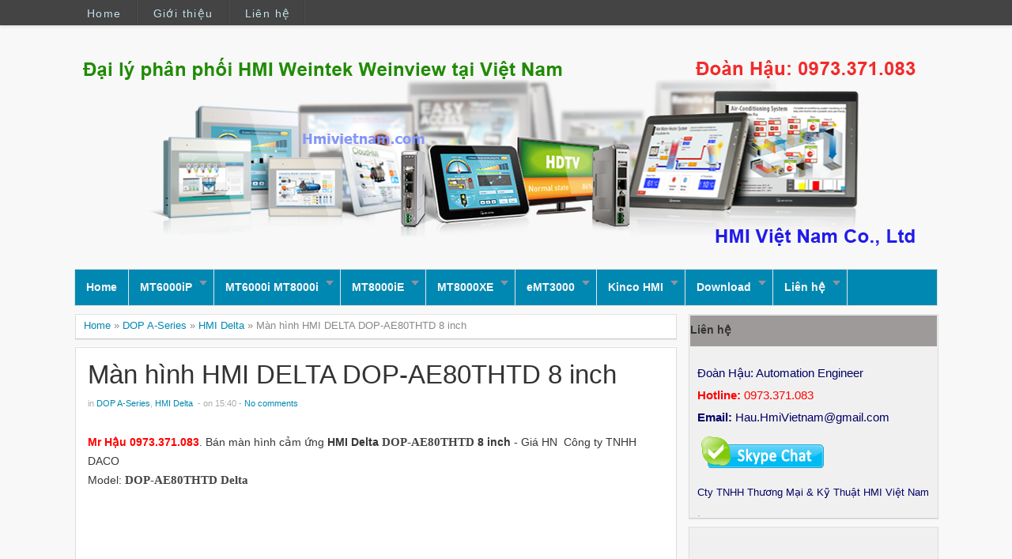

--- FILE ---
content_type: text/html; charset=UTF-8
request_url: http://www.hmiweintek.vn/2013/04/man-hinh-hmi-delta-dop-ae80thtd-8-inch.html
body_size: 27699
content:
<!DOCTYPE html>
<HTML dir='ltr'>
<head>
<link href='https://www.blogger.com/static/v1/widgets/55013136-widget_css_bundle.css' rel='stylesheet' type='text/css'/>
<meta charset='utf-8'/>
<meta content='width=device-width, initial-scale=1, maximum-scale=1' name='viewport'/>
<link href='http://fonts.googleapis.com/css?family=Open+Sans:400,300,300italic,400italic,600,700|Oswald:400' rel='stylesheet' type='text/css'/>
<link href='http://fonts.googleapis.com/css?family=Oxygen' rel='stylesheet' type='text/css'/>
<title>
Màn hình HMI DELTA DOP-AE80THTD 8 inch | Màn hình HMI Weintek Weinview
</title>
<link href='http://www.hmiweintek.vn' hreflang='vi'/>
<style id='page-skin-1' type='text/css'><!--
/* -----------------------------------------------
Blogger Template Style
Author   : Kang
Edit by HauDoan
This free Blogger template is licensed under the Creative Commons Attribution 3.0 License, which permits both personal and commercial use. However, to satisfy the 'attribution' clause of the license, you are required to keep the footer links which provides due credit to its authors and supporters. For more specific details about the license, you may visit the URL below:
http://creativecommons.org/licenses/by/3.0/
----------------------------------------------- */
#navbar-iframe{height:0;visibility:hidden;display:none}
body{background:#f8f8f8;color:#444;height:100%;font-family: 'Arial', sans-serif, Segoe UI,Tahoma;font-size:13.6px;font-weight:400;line-height:22px;text-decoration:none;margin:0;padding:0}
a,a:link,a:visited{color:#0088b2;text-decoration:none}
a:hover,a:active{color:#666;text-decoration:none}
b{font-weight:600}
h2.date-header{display:none}
.header-wrapper{width:1100px;color:#777;min-height:150px;overflow:hidden;position:relative;z-index:999;margin:0 auto;padding-left:5px;padding-top:12px;}
#header{max-width:100%;float:left;width:auto;overflow:hidden;z-index:999;min-width:260px;margin:0;padding:0}
#header-inner{margin:50px 0 10px;padding:0}
#header h1,#header p{font:38px Open Sans;line-height:36px;color:#484848;padding-bottom:10px;margin:0;font-weight:700}
#header h1 a,#header h1.title a:hover{color:#f07468;text-decoration:none;}
#header .description{color:#0620D5;font:18px Open Sans;text-shadow:none;}
#header img{border:0 none;background:none;width:auto;height:auto;margin:-13px auto}
#top-menuwrapper{background: #444;margin-bottom: 8px;-moz-box-shadow: 0 0 5px rgba(0,0,0,0.2);-webkit-box-shadow: 0 0 5px rgba(0,0,0,0.2);box-shadow: 0 0 5px rgba(0,0,0,0.2);height:32px;width:100%;position:fixed;top:0;left:0;z-index:9999;overflow:hidden;}
#top-menuwrap{width:1100px;margin:0 auto;}
#top-menu{width:100%;font-family:'Arial', sans-serif;font-size:14px;letter-spacing:.1em;}
#top-menu ul{list-style: none;display:inline}
#top-menu ul li{float:left;}
#top-menu ul li a{background: url(https://blogger.googleusercontent.com/img/b/R29vZ2xl/AVvXsEi8N7kTjXAER9yROYYYB_1jhXxEtJPCsKMCGOvTYgA-4y6z7tRPSKYemNHJ781N5UxZfeRAJjw6DWzyKtzCMh8G0jzje6nOTR45cexSqYkYyO8XpGSQWDLdAhujWU11MrmPQwjnvImCH9w/s10/nav-divider.png) repeat-y right;line-height:20px;padding:7px 20px;color:#c7e4ee;display:block;text-decoration:none;text-shadow: 0 1px 0 rgba(0,0,0,0.2);-webkit-transition: all 0.3s ease-in;-moz-transition: all 0.3s ease-in;-o-transition: all 0.3s ease-in;transition: all 0.3s ease-in;}
#top-menu ul li a:hover{background:#007a9f;color:#fff}
#menu{background:#0088B2;border:1px solid #ddd;color:#ddd;height:45px;font-family:'Arial', sans-serif;width:1090px;margin:0 auto;}
#menu ul,#menu li{margin:0 auto;padding:0 0;list-style:none}
#menu ul{height:45px;width:1100px}
#menu li{float:left;display:inline;position:relative;font:bold 14px Arial;text-trans;font-weight:normal}
#menu a{display:block;line-height:45px;padding:0 14px;text-decoration:none;color:rgb(248, 248, 248);font-weight: bold;font-family:Arial, sans-serif;}
#menu li a{border-right:1px solid #e5e5e5;}
#menu li a:hover {color:#444;background-color:#e5e5e5;-webkit-transition: all 0.3s ease-in;-moz-transition: all 0.3s ease-in;-o-transition: all 0.3s ease-in;transition: all 0.3s ease-in;}
#menu input{display:none;margin:0 0;padding:0 0;width:80px;height:30px;opacity:0;cursor:pointer}
#menu label{font-size:20px;display:none;width:35px;height:20px;line-height:20px;text-align:center;color:#E2FF00}
#menu label span{font:normal 14px sans-serif;position:absolute;left:35px;}
#menu ul.menus{height:auto;overflow:hidden;width:215px;background:#0088B2;border-top:1px solid #e5e5e5;border-left:1px solid #e5e5e5;border-bottom:1px solid #e5e5e5;position:absolute;z-index:99;display:none;left:-1px;}
#menu ul.menus li{display:block;width:100%;font-size:13px;text-transform:none;text-shadow:none}
#menu ul.menus a{color:#FFFFFF}
#menu li:hover ul.menus{display:block}
#menu a.dropdown{padding:0 27px 0 14px}
#menu a.dropdown::after{content:"";width:0;height:0;border-width:6px 5px;border-style:solid;border-color:#9292a2 transparent transparent transparent;position:absolute;top:14px;right:9px}
#menu ul.menus a:hover{background:#ddd;color:#333}
.outerpic-wrapper{width:100%;padding:0;margin:0 auto;overflow:hidden}
.headerpic-wrapper{background:#f8f8f8;width:100%;padding:0;margin:0 auto;}
.content-wrapper{position:relative;max-width:1100px;margin:0 auto}
.outer-wrapper{position:relative;width:100%;padding:0}
.main-wrapper{width:771px;margin:0;float:left;word-wrap:break-word;overflow:hidden;}
.clr{clear:both;float:none}
h2{line-height:1.4em;text-transform:none;color:#333;margin:.5em 0 .25em}
h3.date-header{text-transform:none;font:normal 12px Arial;color:#666;line-height:1.2em;margin:.1em 0}
.post{margin:10px 5px;padding:10px 15px;background:#fff;border:1px solid #ddd;border-bottom-color: #ccc;-moz-box-shadow: 0 -1px 0 #fff, 0 1px 1px rgba(0,0,0,0.06);-webkit-box-shadow: 0 -1px 0 #fff, 0 1px 1px rgba(0,0,0,0.06);box-shadow: 0 -1px 0 #fff, 0 1px 1px rgba(0,0,0,0.06);}
.post h1,.post h2{font-family: sans-serif, Segoe UI,Arial,Tahoma;font-size:240%;line-height:1.2em;color:#333;margin:.0em 0 0;padding:4px 0;font-weight:300}
.post h1 a,.post h1 a:visited,.post h1 strong,.post h2 a,.post h2 a:visited,.post h2 strong{display:block;text-decoration:none;color:#333;}
.post h1 strong,.post h1 a:hover,.post h2 strong,.post h2 a:hover{color:#0088b2}
.post-body{padding-top:10px;font:13.6px "Open Sans","Trebuchet MS",Helvetica,sans-serif;margin:1.0em 0 .75em;line-height:1.8em;}
.post-body blockquote{line-height:1.8em}
.post th{background:#f2f2f2;padding:2px 8px}
.post td{border-top:1px solid #dfdfdf;background:#f9f9f9;padding:2px 8px}
.post table{width:100%;border:1px solid #ccc;margin:10px 0 0;padding:0}
.post-footer{color:#666;text-transform:none;letter-spacing:.01em;line-height:1.4em;margin:.75em 0;}
.comment-link{margin-left:.1em}
blockquote{position: relative; margin:2em 0; padding:1em 3em 2em 3em;}
blockquote:before{display: block; content: "\201C"; line-height:1; font-size: 6em;  font-family: "Open Sans", sans-serif; position: absolute; left: 0; top: -0.1em; color: #ddd;}
blockquote {font-size:1.2em;font-style:italic}
blockquote cite {color: #999; font-size: .85em; display: block; margin-top: .8em;}
blockquote cite:before { content: "\2014 \2009"; }
.post img,#header2 img,.sidebar img{max-width:100%;width:auto;-ms-interpolation-mode:bicubic;border:0;}
.video-container { position:relative; margin:0 0 15px 0;padding-bottom:51%; padding-top:30px; height:0; overflow:hidden; border:1px solid #ccc; }
.video-container iframe,.video-container object, .video-container embed { position:absolute; top:0; left:0; width:100%; height:100%; }
#blog-pager-older-link a,#blog-pager-newer-link a,a.home-link{width:auto;text-align:center;display:inline-block;color:#777
;text-transform:none;margin:0;padding:4px 15px;background:#f0f0f0;border:1px solid #ddd;font-size:13.3px;}
.blog-pager,#blog-pager{clear:both;text-align:center;padding:15px 10px}
.showpageNum a,.showpage a{background:#eee;text-decoration:none;white-space:nowrap;color:#222;margin:11px 3px 10px 3px;padding:4px 10px;border:1px solid #ccc;-webkit-transition: all 0.3s ease-in;-moz-transition: all 0.3s ease-in;-o-transition: all 0.3s ease-in;transition: all 0.3s ease-in;}
.showpageNum a:hover,.showpage a:hover{border:1px solid #1573A3;background-color:#2288bb;color:#fff;}
.showpageOf{display:none;margin:0}
.showpagePoint{border:1px solid #1573A3;background-color:#2288bb;color:#fff;;font-size:12px;margin:10px 3px;padding:5px 10px;}
.feed-links{clear:both;line-height:2.5em}
#related-posts{float:left;width:100%;border-top:1px solid #ddd;margin:20px 0 10px 0}
#related-posts .title{background:none;color:#555;font-size:20px;font-family: 'sans-serif', Arial;font-weight:normal;padding:20px 0 12px 0}
#related-posts .thumb_img {padding:0 0;width:170px;height:110px;transition:all 400ms ease-in-out;-webkit-transition:all 400ms ease-in-out;-moz-transition:all 400ms ease-in-out;-o-transition:all 400ms ease-in-out;-ms-transition:all 400ms ease-in-out}
#related-posts .thumb_img:hover{opacity:.7;filter:alpha(opacity=70);-moz-opacity:.7;-khtml-opacity:.7}
.readmorecontent{float:right;margin:15px 5px 0 0;padding:2px 0;font-size:13.6px}
.readmorecontent a{color: #0088b2;text-decoration:none;}
.readmorecontent a:hover{text-decoration:none;color:#666}
.breadcrumbs{padding:3px 5px 5px 10px;margin:10px auto;font-size:13px;color:#888;width:96.5%;background:#fff;border:1px solid #ddd;border-bottom-color: #ccc;-moz-box-shadow: 0 -1px 0 #fff, 0 1px 1px rgba(0,0,0,0.06);-webkit-box-shadow: 0 -1px 0 #fff, 0 1px 1px rgba(0,0,0,0.06);box-shadow: 0 -1px 0 #fff, 0 1px 1px rgba(0,0,0,0.06);}
.postmeta{font:11px sans-serif;font-weight:normal;padding:5px 0;line-height:16px;color:#aaa}
.clock{color:#aaa;padding:2px 5px 2px 3px}
.clock a{color:#0088b2}
.clock a:hover{color:#666}
.post-labels{font:11px Arial;font-weight:normal;margin-top:15px;}
#homepage{width:100%;float:left; font-size:12px }
.menusearch{width:300px;float:right;margin:0 auto;padding:4px 15px 0 0}
.searchform {margin-top:0px;display: inline-block;*display: inline;padding:0;background:#fff;width:290px;height:23px; overflow:hidden;border:1px solid #ddd}
.searchform input {font:normal 12px Arial;color:#999;line-height:23px;height:23px;padding:0;margin:0;}
.searchform .searchfield {background:transparent;padding:0 0 0 6px;margin:0;width: 250px;height:23px;border:0px;outline: none;line-height:23px;}
.searchform .searchbutton{border:none;font-size:12px;height:23px;width:23px;margin:0;padding:0}
.sidebar-wrapper{width:320px;font-size:13.3px;float:right;word-wrap:break-word;overflow:hidden}
.sidebar h2{background:#9E9A9A;color:#333;font:14px sans-serif;margin:1px 1px;padding:10px 0 13px;font-weight: bold;}
.sidebar{color:#999;line-height:1em;margin:5px 0;}
.sidebar li{background:url(https://blogger.googleusercontent.com/img/b/R29vZ2xl/AVvXsEh5x4nwI5w3AoAxD9_2ejAGGKDQ8MUjEBhl_X7QGSxSsUddjWWaDcldjKrHsYnZ41qrXujpeNDSfpv0US8MACO0IQGj2GVWJzRwEZpqevxtTPo9jgwwQIrTz_7d6vmIh5PnqELAo4c1QyU/s5/bottom-line1.png)repeat-x bottom left;line-height:1.3em;margin:0;padding:5px 0 4px;}
.sidebar li:last-child{background:none}
.sidebar .widget{margin:10px 3px 10px 1px;padding:0;background:#f0f0f0;border:1px solid #ddd;border-bottom-color: #ccc;-moz-box-shadow: 0 -1px 0 #fff, 0 1px 1px rgba(0,0,0,0.06);-webkit-box-shadow: 0 -1px 0 #fff, 0 1px 1px rgba(0,0,0,0.06);box-shadow: 0 -1px 0 #fff, 0 1px 1px rgba(0,0,0,0.06);}
.sidebar .widget-content{margin:0 auto;padding:0 10px;}
.sidebar a:link,.sidebar a:visited{color:#777;text-decoration:none;font-weight:600;text-shadow:0 1px 0 #fff;}
.sidebar li a:hover{color:#0088b2}
.sidebar ul{list-style:none;margin:0;padding:5px 0}
#Label1  {padding-bottom:10px}
#Label1 ul {margin:10px 0 20px 0}
#Label1 li {float: left;display: inline;margin: 0 5px 5px 0;padding: 0 5px;height: 24px;line-height: 24px;color: #aaa;background-color: #e2e2e2;-webkit-transition: background-color 0.5s linear;-moz-transition: background-color 0.5s linear;-o-transition: background-color 0.5s linear;transition:  background-color 0.5s linear;}
#Label1 li a {padding: 0 8px;color: #777;-webkit-transition: color 0.5s linear;-moz-transition: color 0.5s linear;-o-transition: color 0.5s linear;transition: color 0.5s linear;text-shadow:0px 1px 0px #fff;}
#Label1 a:hover {color: #0088b2;}
#footer{background:rgba(124, 195, 216, 0.62);width:100%;padding:0;}
.footer-wrapper{height:100%;line-height:2em;overflow:hidden;padding:0;font-size:13.3px;}
.footer{float:left;width:31%;margin:10px}
.footer .widget{margin-bottom:30px}
.footer h2{border-bottom:3px solid #333;padding-bottom:8px;margin-top:15px;margin-bottom:8px;line-height:1.3em;color:#fff;font:normal 14px sans-serif;}
.footer .widget-content{line-height:21px}
.footer ul{list-style:none;color:#777;margin:0;padding:0}
.footer li{color:#777;line-height:1.2em;margin:0;padding:12px 0 12px 18px;border-bottom:1px solid #2c2c2c}
.footer li a:before {
content: "\f017";
font-family: FontAwesome;
font-style: normal;
font-weight: normal;
text-decoration: inherit;
color: #575757;
font-size: 13px;
margin-right:17px;
position: absolute;
left:0;
}
.footer a:link,.footer li a:visited{color:#999;text-decoration:none;font-weight:600;position:relative;text-indent:-18px;}
.footer li a:hover{color:#ccc}
#credit{background:#F8F8F8;font:13px sans-serif;color:#262626;width:100%;overflow:hidden;clear:both;padding:20px 0 0px 0;line-height:18px;border-top:1px solid #333;text-align:center;position:relative}
#creddit{font:10px sans-serif !important;width:100%;overflow:hidden;clear:both;padding:0;line-height:18px;text-align:center;margin-top:-55px;}
#creddit a{color:#999;text-decoration:none}
#creddit a:hover{color:#777;text-decoration:none}
#credit a{color:#999;text-decoration:none;}
#credit a:hover{color:#777;text-decoration:none}
#credits{background:#1e1e1e;font:12px sans-serif;color:#777;width:100%;overflow:hidden;clear:both;padding:20px 0 0px 0;line-height:18px;border-top:1px solid #333;text-align:center}
#credits a{color:#999;text-decoration:none;display:none}
#credits a:hover{color:#777;text-decoration:none}
.PopularPosts .item-thumbnail img{width:72px;height:72px;padding:4px;margin:0;border:1px solid #ddd}
#top-arrow {
text-align:center;
background: #0088b2;
color: #fff;
overflow: hidden;
text-align: center;
width: 60px;
height: 24px;
display: block;
margin: 0 auto;
margin-top:40px;
-moz-border-radius: 3px 3px 0 0;
-webkit-border-radius: 3px 3px 0 0;
border-radius: 3px 3px 0 0;
-moz-box-shadow: inset 0 1px 0 rgba(255,255,255,0.15);
-webkit-box-shadow: inset 0 1px 0 rgba(255,255,255,0.15);
box-shadow: inset 0 1px 0 rgba(255,255,255,0.15);
font-size:26px;
}
#top-arrow a {
color:#fff;
}
#top-arrow a:hover {
color:#f0f0f0;
}
@media screen and (max-device-width:480px) { .comments .comments-content .comment-replies { margin-left:0; }}
@media screen and (max-width: 1024px) {
#top-menuwrap{width:1000px;margin:0 auto;}
.header-wrapper{width:1000px;margin:0 auto}
#menu{width:970px;margin:0 auto;}
#menu ul{width:100%;}
.content-wrapper{position:relative;width:990px;margin:0 auto}
.menusearch{float:right;margin:0 auto;padding:5px 0 10px.header-wrapper{margin-right:0;min-height:0;width:100%}}
.main-wrapper{margin-left:5px;width:65%;}
.sidebar-wrapper{border:none;.content-wrapper{position:relative;width:990px;margin:0 auto}margin:0 auto;padding:0 10px;}
.credit{padding:20px!important}.header-wrapper{width:990px;margin:0 auto}
.outerpic-wrapper,.content-wrapper{padding:0}
}
@media screen and (max-width: 800px){
.content-wrapper{position:relative;width:100%;margin:0 auto}
#menu{width:98%}
#top-menuwrapper{width:100%;margin:0 auto;}
#top-menuwrap{width:100%;margin:0 auto;}
.menusearch{float:none;padding:5px 0 10px}
.headerpic-wrapper{width:100%;margin:0 auto}
.header-wrapper{margin-right:0;min-height:0;width:100%}
#header{text-align:center;width:100%;max-width:none}
#header-inner{margin:50px}
.main-wrapper{margin-left:0;width:100%;}
#menu{position:relative}
#menu ul{background:#0088b2;position:absolute;top:100%;left:0;z-index:3;height:auto;display:none;width:80%;border:1px solid #e5e5e5;}
#menu ul.menus{width:100%;position:static;padding-left:20px;border:none;}
#menu li{display:block;float:none;width:auto;border-top:1px solid #e5e5e5;}
#menu input,#menu label{position:absolute;top:7px;left:0;display:block}
#menu input{z-index:4}
#menu input:checked + label{color:#bbb}
#menu input:checked ~ ul{display:block}
#header2 ul{text-align:center;width:100%}
.sidebar-wrapper{width:100%;margin:0 auto;}
}
@media screen and (max-width: 760px){
.outer-wrapper{padding:0}
.main-wrapper{margin-right:0;width:100%;min-height:0}
.sidebar-wrapper{position:relative;top:auto;right:auto;clear:both;left:auto;width:98%;margin:0 auto}
#comment-editor{margin:10px}
.footer{width:auto;margin:15px}
#relpost_img_sum .news-text {display:none}
}
@media screen and (max-width: 480px){
.sidebar-wrapper{position:relative;top:auto;right:auto;clear:both;left:auto;width:auto;margin:0 auto}
#header img{width:100%}
#relpost_img_sum .news-title {font: 11px Arial}
.post-comment-link{display:none}
}
@media screen and (max-width: 320px){
.comments .comments-content .datetime{display:block;float:none}
.comments .comments-content .comment-header{height:70px}
}
@media screen and (max-width: 240px){
.header-wrapper{margin-right:0;min-height:0;width:100%}
#header{text-align:center;width:100%;max-width:none;}
#header-inner{margin:10px 0}
#header img{border:0 none;background:none;max-width:95%;height:auto;margin:0 auto}
.comments .comments-content .comment-replies{margin-left:0}
}

--></style>
<script type='text/javascript'>
var thumbnail_mode = "float" ;
summary_noimg = 250;summary_img =250;img_thumb_width = 180;img_thumb_height = 130;
</script>
<script type='text/javascript'>
//<![CDATA[
function removeHtmlTag(e,f){if(e.indexOf("<")!=-1){var g=e.split("<");for(var h=0;h<g.length;h++){if(g[h].indexOf(">")!=-1){g[h]=g[h].substring(g[h].indexOf(">")+1,g[h].length)}}e=g.join("")}f=(f<e.length-1)?f:e.length-2;while(e.charAt(f-1)!=" "&&e.indexOf(" ",f)!=-1){f++}e=e.substring(0,f-1);return e+"..."}function createSummaryAndThumb(k){var i=document.getElementById(k);var h="";var g=i.getElementsByTagName("img");var j=summary_noimg;if(g.length>=1){h='<span style="display:none;float:left;margin:0px 10px 5px 0px;"><img src="'+g[0].src+'" width="'+img_thumb_width+'px" height="'+img_thumb_height+'px"/></span>';j=summary_img}var l=h+"<div>"+removeHtmlTag(i.innerHTML,j)+"</div>";i.innerHTML=l};
//]]>
</script>
<script type='text/javascript'>//<![CDATA[
var relatedTitles=new Array();var relatedTitlesNum=0;var relatedUrls=new Array();var thumburl=new Array();function related_results_labels_thumbs(json){for(var i=0;i<json.feed.entry.length;i++){var entry=json.feed.entry[i];relatedTitles[relatedTitlesNum]=entry.title.$t;try{thumburl[relatedTitlesNum]=entry.gform_foot.url}catch(error){s=entry.content.$t;a=s.indexOf("<img");b=s.indexOf("src=\"",a);c=s.indexOf("\"",b+5);d=s.substr(b+5,c-b-5);if((a!=-1)&&(b!=-1)&&(c!=-1)&&(d!="")){thumburl[relatedTitlesNum]=d}else thumburl[relatedTitlesNum]='https://blogger.googleusercontent.com/img/b/R29vZ2xl/AVvXsEjj2Liq1-DDycYVXN2ib88FS_VfCDJcMkzF1kQHem8mTj8jDHhwsLxvBd7_mzHB2R6XjQZAFp1D-bmB26olJEA5KW2TxdK3BwgHvi3QpQiw9Xv2CeSSysYTJvsrfQWi2UJvrZBvFDHZJ6Rn/s1600/no-video.gif'}if(relatedTitles[relatedTitlesNum].length>35)relatedTitles[relatedTitlesNum]=relatedTitles[relatedTitlesNum].substring(0,35)+"...";for(var k=0;k<entry.link.length;k++){if(entry.link[k].rel=='alternate'){relatedUrls[relatedTitlesNum]=entry.link[k].href;relatedTitlesNum++}}}}function removeRelatedDuplicates_thumbs(){var tmp=new Array(0);var tmp2=new Array(0);var tmp3=new Array(0);for(var i=0;i<relatedUrls.length;i++){if(!contains_thumbs(tmp,relatedUrls[i])){tmp.length+=1;tmp[tmp.length-1]=relatedUrls[i];tmp2.length+=1;tmp3.length+=1;tmp2[tmp2.length-1]=relatedTitles[i];tmp3[tmp3.length-1]=thumburl[i]}}relatedTitles=tmp2;relatedUrls=tmp;thumburl=tmp3}function contains_thumbs(a,e){for(var j=0;j<a.length;j++)if(a[j]==e)return true;return false}function printRelatedLabels_thumbs(){for(var i=0;i<relatedUrls.length;i++){if((relatedUrls[i]==currentposturl)||(!(relatedTitles[i]))){relatedUrls.splice(i,1);relatedTitles.splice(i,1);thumburl.splice(i,1);i--}}var r=Math.floor((relatedTitles.length-1)*Math.random());var i=0;if(relatedTitles.length>0)document.write('<div class="title">'+relatedpoststitle+'</div>');document.write('<div style="clear: both;"/>');while(i<relatedTitles.length&&i<20&&i<maxresults){document.write('<a style="text-decoration:none;margin:0 12px 10px 0;float:left;');if(i!=0)document.write('"');else document.write('"');document.write(' href="'+relatedUrls[r]+'"><img class="thumb_img" src="'+thumburl[r]+'"/><br/><div style="width:140px;padding:0 0;color:#666;height:35px;text-align:center;margin:0px 0px; font:normal 13px Open Sans; line-height:14px;">'+relatedTitles[r]+'</div></a>');if(r<relatedTitles.length-1){r++}else{r=0}i++}document.write('</div>');relatedUrls.splice(0,relatedUrls.length);thumburl.splice(0,thumburl.length);relatedTitles.splice(0,relatedTitles.length)}
//]]></script>
<link href='//netdna.bootstrapcdn.com/font-awesome/3.1.1/css/font-awesome.min.css' rel='stylesheet'/>
<script src='http://ajax.googleapis.com/ajax/libs/jquery/1.8.3/jquery.min.js' type='text/javascript'></script>
<link href='https://www.blogger.com/dyn-css/authorization.css?targetBlogID=455864540517554676&amp;zx=d58d3949-8ca3-4d43-a302-7e5a6ad6847e' media='none' onload='if(media!=&#39;all&#39;)media=&#39;all&#39;' rel='stylesheet'/><noscript><link href='https://www.blogger.com/dyn-css/authorization.css?targetBlogID=455864540517554676&amp;zx=d58d3949-8ca3-4d43-a302-7e5a6ad6847e' rel='stylesheet'/></noscript>
<meta name='google-adsense-platform-account' content='ca-host-pub-1556223355139109'/>
<meta name='google-adsense-platform-domain' content='blogspot.com'/>

</head>
<body>
<div id='top-menuwrapper'>
<div id='top-menuwrap'>
<div id='top-menu'>
<ul>
<li><a href='/'>Home</a></li>
<li><a href='http://www.hmiweintek.vn/2015/12/gioi-thieu-man-hinh-hmi-weintek-labs.html'>Giới thiệu</a></li>
<li><a href='http://www.hmiweintek.vn/p/lien-he_14.html'>Liên hệ</a></li>
</ul>
</div></div></div><!-- /floating menu -->
<div class='headerpic-wrapper'>
<div class='header-wrapper'>
<div class='header section' id='header'><div class='widget Header' data-version='1' id='Header1'>
<div id='header-inner'>
<a href='http://www.hmiweintek.vn/' style='display: block'>
<img alt='Màn hình HMI Weintek Weinview' id='Header1_headerimg' src='https://blogger.googleusercontent.com/img/b/R29vZ2xl/AVvXsEgjNV6OXl3lAkVCMYpg8a39UKatqrpsfC7AxqoB5yMMiRmra6nyQ8xZUeuR91x1q3hInMQle98aFBE8RHpAZS0lfiZKXVtNpK_3Un1zTB4GBVfgoM-Isu6S6hWfi8NN_Y8DYnOa4YuPxHo/s1600/weintek_Banner+2.png' style='display: block'/>
</a>
</div>
</div></div>
</div></div><!-- /header-wrapper -->
<nav id='menu'>
<input type='checkbox'/>
<label><i class='icon-reorder'></i><span>Menu</span></label>
<ul>
<li><a href='/'>Home</a></li>
<li><a class='dropdown' href='#'>MT6000iP</a>
<ul class='menus'>
<li><a href='http://www.hmiweintek.vn/search/label/MT6000iP%20Series'>MT6050iP 4.3 inch</a></li>
<li><a href='http://www.hmiweintek.vn/2014/05/man-hinh-mt6070ip-7-inch.html'>MT6070iP 7 inch</a></li>
<li><a href='http://www.hmiweintek.vn/2013/09/mt8050ip-man-hinh-weintek-43-inch.html'>MT8050iP 4.3 inch</a></li>
</ul>
</li>
<li><a class='dropdown' href='http://www.hmiweintek.vn/search/label/MT6000i%20Series'>MT6000i MT8000i</a>
<ul class='menus'>
<li><a href='http://www.hmiweintek.vn/2013/01/mt6050i.html'>MT6050i 4.3 inch</a></li>
<li><a href='http://www.hmiweintek.vn/2013/01/mt6056i.html'>MT6050i 4.3 inch</a></li>
<li><a href='http://www.hmiweintek.vn/2013/01/mt6070ih.html'>MT6070iH 7 inch</a></li>
<li><a href='http://www.hmiweintek.vn/2013/02/mt6100i-weintek.html'>MT6100i 10 inch</a></li>
<li><a href='http://www.hmiweintek.vn/2013/01/mt8070ih.html'>MT8070iH 7 inch Ethernet</a></li>
<li><a href='#'>MT8100i 10 inch Ethernet</a></li>
<li><a href='http://www.hmiweintek.vn/2013/01/mt8104ih.html'>MT8104iH 10 inch Ethernet</a></li>
</ul>
</li>
<li><a class='dropdown' href='http://www.hmiweintek.vn/search/label/MT8000iE%20Series'>MT8000iE</a>
<ul class='menus'>
<li><a href='http://www.hmiweintek.vn/2014/12/man-hinh-hmi-mt8071ie-7-inch.html'>MT8071iE 7 inch Ethernet</a></li>
<li><a href='http://www.hmiweintek.vn/2014/12/man-hinh-hmi-mt8101ie-10-inch.html'>MT8101iE 10 inch Ethernet</a></li>
</ul>
</li>
<li><a class='dropdown' href='http://www.hmiweintek.vn/search/label/MT8000XE%20Seires'>MT8000XE</a>
<ul class='menus'>
<li><a href='http://www.hmiweintek.vn/2016/05/man-hinh-hmi-mt8090xe-weintek-97-inch.html'>MT8090XE 9.7 inch Ethernet</a></li>
<li><a href='http://www.hmiweintek.vn/2014/03/man-hinh-mt8121xe-weintek-121-inch.html'>MT8120XE 12 inch Ethernet</a></li>
<li><a href='http://www.hmiweintek.vn/2014/03/man-hinh-mt8150xe-weintek-15-inch.html'>MT8150XE 15 inch Ethernet</a></li>
</ul>
</li>
<li><a class='dropdown' href='http://www.hmiweintek.vn/search/label/eMT%20Series'>eMT3000</a>
<ul class='menus'>
<li><a href='http://www.hmiweintek.vn/2013/01/emt3070a-hmi-7-inch.html'>eMT3070A 7 inch Ethernet</a></li>
<li><a href='http://www.hmiweintek.vn/2013/01/emt3105p-hmi-104-inch.html'>eMT3105P 10.4 inch Ethernet</a></li>
<li><a href='http://www.hmiweintek.vn/2013/01/emt3120a.html'>eMT3120A 12 inch Ethernet</a></li>
<li><a href='http://www.hmiweintek.vn/2013/01/emt3150a.html'>eMT3150A 15 inch Ethernet</a></li>
</ul>
</li>
<li><a class='dropdown' href='http://www.hmiweintek.vn/search/label/HMI%20Kinco'>Kinco HMI</a>
<ul class='menus'>
<li><a href='http://www.hmiweintek.vn/search/label/MT4000%20Series%20Kinco'>MT4000 Series</a></li>
<li><a href='http://www.hmiweintek.vn/search/label/MT5000%20Series%20Kinco'>MT5000 Series</a></li>
<li><a href='http://www.hmiweintek.vn/search/label/MT6000%20Series%20Kinco'>MT6000 Series</a></li>
<li><a href='http://www.hmiweintek.vn/2013/04/phan-mem-lap-trinh-man-hinh-hmi-kinco.html'>Software</a></li>
</ul>
</li>
<li><a class='dropdown' href='http://www.hmiweintek.vn/search/label/Software'>Download</a>
<ul class='menus'>
<li><a href='http://www.hmiweintek.vn/search/label/H%C6%B0%E1%BB%9Bng%20d%E1%BA%ABn%20l%E1%BA%ADp%20tr%C3%ACnh%20HMI'>Tài Liệu</a></li>
<li><a href='http://www.hmiweintek.vn/2013/03/phan-mem-lap-trinh-man-hinh-cam-ung-hmi.html'>Phần mềm</a></li>
<li><a href='#'>Project</a></li>
</ul>
</li>
<li><a class='dropdown' href='http://www.hmiweintek.vn/p/lien-he_14.html'>Liên hệ</a>
<ul class='menus'>
<li><a href='http://www.hmiweintek.vn/2015/12/gioi-thieu-man-hinh-hmi-weintek-labs.html'>Giới thiệu</a></li>
<li><a href='http://www.hmiweintek.vn/p/lien-he_14.html'>Liên hệ</a></li>
</ul>
</li>
</ul>
</nav>
<div class='clear'></div>
<div class='content-wrapper'>
<div class='outerpic-wrapper'>
<div class='outer-wrapper'>
<div class='main-wrapper'>
<div class='main section' id='main'><div class='widget Blog' data-version='1' id='Blog1'>
<div class='breadcrumbs' xmlns:v='http://rdf.data-vocabulary.org/#'>
<span typeof='v:Breadcrumb'><a href='http://www.hmiweintek.vn/' property='v:title' rel='v:url'>Home</a></span>

&#187; <span typeof='v:Breadcrumb'><a href='http://www.hmiweintek.vn/search/label/DOP%20A-Series' property='v:title' rel='v:url'>DOP A-Series</a></span>

&#187; <span typeof='v:Breadcrumb'><a href='http://www.hmiweintek.vn/search/label/HMI%20Delta' property='v:title' rel='v:url'>HMI Delta</a></span>

&#187; <span>Màn hình HMI DELTA DOP-AE80THTD 8 inch</span>
</div>
<div class='blog-posts hfeed'>
<!--Can't find substitution for tag [defaultAdStart]-->

          <div class="date-outer">
        

          <div class="date-posts">
        
<div class='post-outer'>
<div class='post hentry'>
<h1 class='post-title entry-title'>
<a href='http://www.hmiweintek.vn/2013/04/man-hinh-hmi-delta-dop-ae80thtd-8-inch.html'>Màn hình HMI DELTA DOP-AE80THTD 8 inch</a>
</h1>
<div class='postmeta'>
<span class='post-labels'>
in 
          
<a href='http://www.hmiweintek.vn/search/label/DOP%20A-Series' rel='tag'>DOP A-Series</a>, 
<a href='http://www.hmiweintek.vn/search/label/HMI%20Delta' rel='tag'>HMI Delta</a>
</span>
<span class='clock'> - on 15:40
 - <a href='http://www.hmiweintek.vn/2013/04/man-hinh-hmi-delta-dop-ae80thtd-8-inch.html#comment-form' onclick=''>No comments</a></span>
</div>
<div class='post-header'>
<div class='post-header-line-1'></div>
</div>
<div class='post-body entry-content' id='post-body-5420183049141857023'>
<b><span style="color: red;"><span style="background-color: white; font-family: Verdana, sans-serif; font-size: 14px; line-height: 20px;">Mr Hậu&nbsp;</span><span style="background-color: white; font-family: Verdana, sans-serif; font-size: 14px; line-height: 20px;">0973.371.083</span></span></b><span style="background-color: white; color: #373737; font-family: Verdana, sans-serif; font-size: 14px; line-height: 20px;">.&nbsp;</span><span style="background-color: white; color: #373737; font-family: Verdana, sans-serif; font-size: 14px; line-height: 18px;"><span style="line-height: 20px;">Bán màn hình cảm ứng&nbsp;</span></span><b style="background-color: white; color: #373737; font-family: Verdana, sans-serif; font-size: 14px; line-height: 20px;">HMI Delta&nbsp;</b><b><span style="font-family: 'Times New Roman', serif; font-size: 11pt; line-height: 115%;">DOP-AE80THTD</span></b><b style="background-color: white; color: #373737; font-family: Verdana, sans-serif; font-size: 14px; line-height: 20px;">&nbsp;8 inch</b><span style="background-color: white; color: #373737; font-family: Verdana, sans-serif; font-size: 14px; line-height: 20px;">&nbsp;- Giá HN&nbsp;</span><span style="background-color: white; color: #373737; font-family: Verdana, sans-serif; font-size: 14px; line-height: 20px;">&nbsp;Công ty TNHH DACO</span><br style="background-color: white; font-family: Verdana, Arial, sans-serif; font-size: 14px; line-height: 18px;" /><span style="background-color: white; color: #373737; font-family: Verdana, sans-serif; font-size: 14px; line-height: 20px;">Model:&nbsp;</span><b><span style="font-family: 'Times New Roman', serif; font-size: 11pt; line-height: 115%;">DOP-AE80THTD</span></b><b style="background-color: white; font-family: Verdana, Arial, sans-serif; font-size: 14px; line-height: 18px;"><span style="font-family: 'Times New Roman', serif; font-size: 11pt; line-height: 17px;">&nbsp;Delta</span></b><br /><b style="background-color: white; font-family: Verdana, Arial, sans-serif; font-size: 14px; line-height: 18px;"><span style="font-family: 'Times New Roman', serif; font-size: 11pt; line-height: 17px;"><br /></span></b><b style="background-color: white; font-family: Verdana, Arial, sans-serif; font-size: 14px; line-height: 18px;"><span style="font-family: 'Times New Roman', serif; font-size: 11pt; line-height: 17px;"></span></b><br /><a name="more"></a><b style="background-color: white; font-family: Verdana, Arial, sans-serif; font-size: 14px; line-height: 18px;"><br /></b><br /><table align="center" cellpadding="0" cellspacing="0" class="tr-caption-container" style="margin-left: auto; margin-right: auto; text-align: center;"><tbody><tr><td style="text-align: center;"><a href="https://blogger.googleusercontent.com/img/b/R29vZ2xl/AVvXsEie56usBlIMW7r82-jelj3tHJhMH8e4rzCtlVeAEe4iJ0jZqVeDzwpPdQlOdmUEpb6lfr-LN7UlR0xrCPyXI7H4rCf4NgvQzmNAzxab-4tE7-YH62nWzaUMfU1LKi4bexzUXJaAGsghx1oh/s1600/DOP-AE80THTD.jpg" imageanchor="1" style="margin-left: auto; margin-right: auto;"><img alt="DOP-AE80THTD DELTA" border="0" height="300" src="https://blogger.googleusercontent.com/img/b/R29vZ2xl/AVvXsEie56usBlIMW7r82-jelj3tHJhMH8e4rzCtlVeAEe4iJ0jZqVeDzwpPdQlOdmUEpb6lfr-LN7UlR0xrCPyXI7H4rCf4NgvQzmNAzxab-4tE7-YH62nWzaUMfU1LKi4bexzUXJaAGsghx1oh/s400/DOP-AE80THTD.jpg" title="DOP-AE80THTD DELTA" width="400" /></a></td></tr><tr><td class="tr-caption" style="text-align: center;">DOP-AE80THTD DELTA</td></tr></tbody></table><b style="background-color: white; font-family: Verdana, Arial, sans-serif; font-size: 14px; line-height: 18px;"><span style="font-family: 'Times New Roman', serif; font-size: 11pt; line-height: 17px;">Thông số kỹ thuật</span></b><br /><b style="background-color: white; font-family: Verdana, Arial, sans-serif; font-size: 14px; line-height: 18px;"><span style="font-family: 'Times New Roman', serif; font-size: 11pt; line-height: 17px;">Technical data:</span></b><br /><b style="background-color: white; font-family: Verdana, Arial, sans-serif; font-size: 14px; line-height: 18px;"><span style="font-family: 'Times New Roman', serif; font-size: 11pt; line-height: 17px;"><br /></span></b><table align="left" border="1" cellpadding="0" cellspacing="0" class="MsoNormalTable" style="border-collapse: collapse; border: none; margin-left: 6.75pt; margin-right: 6.75pt; mso-border-alt: solid windowtext .5pt; mso-border-insideh: .5pt solid windowtext; mso-border-insidev: .5pt solid windowtext; mso-padding-alt: 0cm 5.4pt 0cm 5.4pt; mso-table-anchor-horizontal: column; mso-table-anchor-vertical: paragraph; mso-table-left: left; mso-table-lspace: 9.0pt; mso-table-overlap: never; mso-table-rspace: 9.0pt; mso-table-top: .05pt; mso-yfti-tbllook: 1184; width: 529px;"> <tbody><tr style="height: 15.75pt; mso-yfti-firstrow: yes; mso-yfti-irow: 0;">  <td colspan="2" nowrap="" style="background: yellow; border: solid windowtext 1.0pt; height: 15.75pt; mso-border-alt: solid windowtext .5pt; padding: 0cm 5.4pt 0cm 5.4pt; width: 166.6pt;" width="222">  <div align="center" class="MsoNormal" style="margin-bottom: 0.0001pt; text-align: center;"><b><span style="font-family: 'Times New Roman', serif;">MODEL<o:p></o:p></span></b></div></td>  <td style="background: yellow; border-left: none; border: solid windowtext 1.0pt; height: 15.75pt; mso-border-alt: solid windowtext .5pt; mso-border-left-alt: solid windowtext .5pt; padding: 0cm 5.4pt 0cm 5.4pt; width: 230.2pt;" width="307">  <div align="center" class="MsoNormal" style="margin-bottom: 0.0001pt; text-align: center;"><b><span style="font-family: 'Times New Roman', serif;">DOP-AE80THTD<o:p></o:p></span></b></div></td> </tr><tr style="height: 15.0pt; mso-yfti-irow: 1;">  <td nowrap="" rowspan="2" style="border-top: none; border: solid windowtext 1.0pt; height: 15.0pt; mso-border-alt: solid windowtext .5pt; mso-border-top-alt: solid windowtext .5pt; padding: 0cm 5.4pt 0cm 5.4pt; width: 108.15pt;" width="144">  <div align="center" class="MsoNormal" style="margin-bottom: 0.0001pt; text-align: center;"><br /></div></td>  <td nowrap="" rowspan="2" style="border-bottom: solid windowtext 1.0pt; border-left: none; border-right: solid windowtext 1.0pt; border-top: none; height: 15.0pt; mso-border-alt: solid windowtext .5pt; mso-border-left-alt: solid windowtext .5pt; mso-border-top-alt: solid windowtext .5pt; padding: 0cm 5.4pt 0cm 5.4pt; width: 58.45pt;" width="78">  <div class="MsoNormal" style="margin-bottom: 0.0001pt;"><span style="font-family: 'Times New Roman', serif;">Display Type<o:p></o:p></span></div></td>  <td style="background: #33CC33; border-bottom: solid windowtext 1.0pt; border-left: none; border-right: solid windowtext 1.0pt; border-top: none; height: 15.0pt; mso-border-alt: solid windowtext .5pt; mso-border-left-alt: solid windowtext .5pt; mso-border-top-alt: solid windowtext .5pt; padding: 0cm 5.4pt 0cm 5.4pt; width: 230.2pt;" width="307">  <div align="center" class="MsoNormal" style="margin-bottom: 0.0001pt; text-align: center;"><span style="font-family: 'Times New Roman', serif;">8&#8221; TFT LCD<o:p></o:p></span></div></td> </tr><tr style="height: 15.75pt; mso-yfti-irow: 2;">  <td style="background: #33CC33; border-bottom: solid windowtext 1.0pt; border-left: none; border-right: solid windowtext 1.0pt; border-top: none; height: 15.75pt; mso-border-alt: solid windowtext .5pt; mso-border-left-alt: solid windowtext .5pt; mso-border-top-alt: solid windowtext .5pt; padding: 0cm 5.4pt 0cm 5.4pt; width: 230.2pt;" width="307">  <div align="center" class="MsoNormal" style="margin-bottom: 0.0001pt; text-align: center;"><span style="font-family: 'Times New Roman', serif;">(65536 colors)<o:p></o:p></span></div></td> </tr><tr style="height: 15.75pt; mso-yfti-irow: 3;">  <td rowspan="3" style="border-top: none; border: solid windowtext 1.0pt; height: 15.75pt; mso-border-alt: solid windowtext .5pt; mso-border-top-alt: solid windowtext .5pt; padding: 0cm 5.4pt 0cm 5.4pt; width: 108.15pt;" width="144">  <div align="center" class="MsoNormal" style="margin-bottom: 0.0001pt; text-align: center;"><br /></div></td>  <td nowrap="" style="border-bottom: solid windowtext 1.0pt; border-left: none; border-right: solid windowtext 1.0pt; border-top: none; height: 15.75pt; mso-border-alt: solid windowtext .5pt; mso-border-left-alt: solid windowtext .5pt; mso-border-top-alt: solid windowtext .5pt; padding: 0cm 5.4pt 0cm 5.4pt; width: 58.45pt;" width="78">  <div class="MsoNormal" style="margin-bottom: 0.0001pt;"><span style="font-family: 'Times New Roman', serif;">Resolution<o:p></o:p></span></div></td>  <td nowrap="" style="border-bottom: solid windowtext 1.0pt; border-left: none; border-right: solid windowtext 1.0pt; border-top: none; height: 15.75pt; mso-border-alt: solid windowtext .5pt; mso-border-left-alt: solid windowtext .5pt; mso-border-top-alt: solid windowtext .5pt; padding: 0cm 5.4pt 0cm 5.4pt; width: 230.2pt;" width="307">  <div align="center" class="MsoNormal" style="margin-bottom: 0.0001pt; text-align: center;"><span style="font-family: 'Times New Roman', serif;">640 x 480 pixels<o:p></o:p></span></div></td> </tr><tr style="height: 15.75pt; mso-yfti-irow: 4;">  <td nowrap="" style="border-bottom: solid windowtext 1.0pt; border-left: none; border-right: solid windowtext 1.0pt; border-top: none; height: 15.75pt; mso-border-alt: solid windowtext .5pt; mso-border-left-alt: solid windowtext .5pt; mso-border-top-alt: solid windowtext .5pt; padding: 0cm 5.4pt 0cm 5.4pt; width: 58.45pt;" width="78">  <div class="MsoNormal" style="margin-bottom: 0.0001pt;"><span style="font-family: 'Times New Roman', serif;">Back Light<o:p></o:p></span></div></td>  <td nowrap="" style="border-bottom: solid windowtext 1.0pt; border-left: none; border-right: solid windowtext 1.0pt; border-top: none; height: 15.75pt; mso-border-alt: solid windowtext .5pt; mso-border-left-alt: solid windowtext .5pt; mso-border-top-alt: solid windowtext .5pt; padding: 0cm 5.4pt 0cm 5.4pt; width: 230.2pt;" width="307">  <div align="center" class="MsoNormal" style="margin-bottom: 0.0001pt; text-align: center;"><span style="font-family: 'Times New Roman', serif;">50,000 hours<o:p></o:p></span></div></td> </tr><tr style="height: 15.75pt; mso-yfti-irow: 5;">  <td nowrap="" style="border-bottom: solid windowtext 1.0pt; border-left: none; border-right: solid windowtext 1.0pt; border-top: none; height: 15.75pt; mso-border-alt: solid windowtext .5pt; mso-border-left-alt: solid windowtext .5pt; mso-border-top-alt: solid windowtext .5pt; padding: 0cm 5.4pt 0cm 5.4pt; width: 58.45pt;" width="78">  <div class="MsoNormal" style="margin-bottom: 0.0001pt;"><span style="font-family: 'Times New Roman', serif;">Display Size<o:p></o:p></span></div></td>  <td nowrap="" style="border-bottom: solid windowtext 1.0pt; border-left: none; border-right: solid windowtext 1.0pt; border-top: none; height: 15.75pt; mso-border-alt: solid windowtext .5pt; mso-border-left-alt: solid windowtext .5pt; mso-border-top-alt: solid windowtext .5pt; padding: 0cm 5.4pt 0cm 5.4pt; width: 230.2pt;" width="307">  <div align="center" class="MsoNormal" style="margin-bottom: 0.0001pt; text-align: center;"><span style="font-family: 'Times New Roman', serif;">162.2 x 121.7mm<o:p></o:p></span></div></td> </tr><tr style="height: 15.75pt; mso-yfti-irow: 6;">  <td colspan="2" nowrap="" style="border-top: none; border: solid windowtext 1.0pt; height: 15.75pt; mso-border-alt: solid windowtext .5pt; mso-border-top-alt: solid windowtext .5pt; padding: 0cm 5.4pt 0cm 5.4pt; width: 166.6pt;" width="222">  <div class="MsoNormal" style="margin-bottom: 0.0001pt;"><span style="font-family: 'Times New Roman', serif;">Operation System<o:p></o:p></span></div><div class="MsoNormal" style="margin-bottom: 0.0001pt;"><br /></div></td>  <td nowrap="" style="border-bottom: solid windowtext 1.0pt; border-left: none; border-right: solid windowtext 1.0pt; border-top: none; height: 15.75pt; mso-border-alt: solid windowtext .5pt; mso-border-left-alt: solid windowtext .5pt; mso-border-top-alt: solid windowtext .5pt; padding: 0cm 5.4pt 0cm 5.4pt; width: 230.2pt;" width="307">  <div align="center" class="MsoNormal" style="margin-bottom: 0.0001pt; text-align: center;"><span style="font-family: 'Times New Roman', serif;">Delta Real Time OS<o:p></o:p></span></div></td> </tr><tr style="height: 15.75pt; mso-yfti-irow: 7;">  <td colspan="2" nowrap="" style="border-top: none; border: solid windowtext 1.0pt; height: 15.75pt; mso-border-alt: solid windowtext .5pt; mso-border-top-alt: solid windowtext .5pt; padding: 0cm 5.4pt 0cm 5.4pt; width: 166.6pt;" width="222">  <div class="MsoNormal" style="margin-bottom: 0.0001pt;"><span style="font-family: 'Times New Roman', serif;">MCU<o:p></o:p></span></div></td>  <td nowrap="" style="border-bottom: solid windowtext 1.0pt; border-left: none; border-right: solid windowtext 1.0pt; border-top: none; height: 15.75pt; mso-border-alt: solid windowtext .5pt; mso-border-left-alt: solid windowtext .5pt; mso-border-top-alt: solid windowtext .5pt; padding: 0cm 5.4pt 0cm 5.4pt; width: 230.2pt;" width="307">  <div align="center" class="MsoNormal" style="margin-bottom: 0.0001pt; text-align: center;"><span style="font-family: 'Times New Roman', serif;">32-bit RISC Micro-controller<o:p></o:p></span></div></td> </tr><tr style="height: 60.0pt; mso-yfti-irow: 8;">  <td colspan="2" nowrap="" style="border-top: none; border: solid windowtext 1.0pt; height: 60.0pt; mso-border-alt: solid windowtext .5pt; mso-border-top-alt: solid windowtext .5pt; padding: 0cm 5.4pt 0cm 5.4pt; width: 166.6pt;" width="222">  <div class="MsoNormal" style="margin-bottom: 0.0001pt;"><span style="font-family: 'Times New Roman', serif;">Flash ROM<o:p></o:p></span></div></td>  <td style="border-bottom: solid windowtext 1.0pt; border-left: none; border-right: solid windowtext 1.0pt; border-top: none; height: 60.0pt; mso-border-alt: solid windowtext .5pt; mso-border-left-alt: solid windowtext .5pt; mso-border-top-alt: solid windowtext .5pt; padding: 0cm 5.4pt 0cm 5.4pt; width: 230.2pt;" width="307">  <div align="center" class="MsoNormal" style="margin-bottom: 0.0001pt; text-align: center;"><span style="font-family: 'Times New Roman', serif;">NOR Flash ROM 8 MB (OS System: 2MB / User   Application: 6MB)<o:p></o:p></span></div></td> </tr><tr style="height: 15.75pt; mso-yfti-irow: 9;">  <td colspan="2" nowrap="" style="border-top: none; border: solid windowtext 1.0pt; height: 15.75pt; mso-border-alt: solid windowtext .5pt; mso-border-top-alt: solid windowtext .5pt; padding: 0cm 5.4pt 0cm 5.4pt; width: 166.6pt;" width="222">  <div class="MsoNormal" style="margin-bottom: 0.0001pt;"><span style="font-family: 'Times New Roman', serif;">SDRAM<o:p></o:p></span></div></td>  <td nowrap="" style="border-bottom: solid windowtext 1.0pt; border-left: none; border-right: solid windowtext 1.0pt; border-top: none; height: 15.75pt; mso-border-alt: solid windowtext .5pt; mso-border-left-alt: solid windowtext .5pt; mso-border-top-alt: solid windowtext .5pt; padding: 0cm 5.4pt 0cm 5.4pt; width: 230.2pt;" width="307">  <div align="center" class="MsoNormal" style="margin-bottom: 0.0001pt; text-align: center;"><span style="font-family: 'Times New Roman', serif;">32Mbytes<o:p></o:p></span></div></td> </tr><tr style="height: 15.75pt; mso-yfti-irow: 10;">  <td colspan="2" nowrap="" style="border-top: none; border: solid windowtext 1.0pt; height: 15.75pt; mso-border-alt: solid windowtext .5pt; mso-border-top-alt: solid windowtext .5pt; padding: 0cm 5.4pt 0cm 5.4pt; width: 166.6pt;" width="222">  <div class="MsoNormal" style="margin-bottom: 0.0001pt;"><span style="font-family: 'Times New Roman', serif;">Backup Memory (bytes)<o:p></o:p></span></div><div class="MsoNormal" style="margin-bottom: 0.0001pt;"><br /></div></td>  <td nowrap="" style="border-bottom: solid windowtext 1.0pt; border-left: none; border-right: solid windowtext 1.0pt; border-top: none; height: 15.75pt; mso-border-alt: solid windowtext .5pt; mso-border-left-alt: solid windowtext .5pt; mso-border-top-alt: solid windowtext .5pt; padding: 0cm 5.4pt 0cm 5.4pt; width: 230.2pt;" width="307">  <div align="center" class="MsoNormal" style="margin-bottom: 0.0001pt; text-align: center;"><span style="font-family: 'Times New Roman', serif;">512K<o:p></o:p></span></div></td> </tr><tr style="height: 15.75pt; mso-yfti-irow: 11;">  <td colspan="2" nowrap="" style="border-top: none; border: solid windowtext 1.0pt; height: 15.75pt; mso-border-alt: solid windowtext .5pt; mso-border-top-alt: solid windowtext .5pt; padding: 0cm 5.4pt 0cm 5.4pt; width: 166.6pt;" width="222">  <div class="MsoNormal" style="margin-bottom: 0.0001pt;"><span style="font-family: 'Times New Roman', serif;">SM Card<o:p></o:p></span></div></td>  <td nowrap="" style="border-bottom: solid windowtext 1.0pt; border-left: none; border-right: solid windowtext 1.0pt; border-top: none; height: 15.75pt; mso-border-alt: solid windowtext .5pt; mso-border-left-alt: solid windowtext .5pt; mso-border-top-alt: solid windowtext .5pt; padding: 0cm 5.4pt 0cm 5.4pt; width: 230.2pt;" width="307">  <div align="center" class="MsoNormal" style="margin-bottom: 0.0001pt; text-align: center;"><span style="font-family: 'Times New Roman', serif;">P</span><span style="font-family: 'MS Gothic';">&#65288;</span><span style="font-family: 'Times New Roman', serif;">AE</span><span style="font-family: 'MS Gothic';">&#65289;</span><span style="font-family: 'Times New Roman', serif;"><o:p></o:p></span></div></td> </tr><tr style="height: 15.75pt; mso-yfti-irow: 12;">  <td colspan="2" nowrap="" style="border-top: none; border: solid windowtext 1.0pt; height: 15.75pt; mso-border-alt: solid windowtext .5pt; mso-border-top-alt: solid windowtext .5pt; padding: 0cm 5.4pt 0cm 5.4pt; width: 166.6pt;" width="222">  <div class="MsoNormal" style="margin-bottom: 0.0001pt;"><span style="font-family: 'Times New Roman', serif;">Extension Interface<o:p></o:p></span></div></td>  <td nowrap="" style="border-bottom: solid windowtext 1.0pt; border-left: none; border-right: solid windowtext 1.0pt; border-top: none; height: 15.75pt; mso-border-alt: solid windowtext .5pt; mso-border-left-alt: solid windowtext .5pt; mso-border-top-alt: solid windowtext .5pt; padding: 0cm 5.4pt 0cm 5.4pt; width: 230.2pt;" width="307">  <div align="center" class="MsoNormal" style="margin-bottom: 0.0001pt; text-align: center;"><span style="font-family: 'Times New Roman', serif;">P</span><span style="font-family: 'MS Gothic';">&#65288;</span><span style="font-family: 'Times New Roman', serif;">AE</span><span style="font-family: 'MS Gothic';">&#65289;</span><span style="font-family: 'Times New Roman', serif;"><o:p></o:p></span></div></td> </tr><tr style="height: 15.75pt; mso-yfti-irow: 13;">  <td colspan="2" nowrap="" style="border-top: none; border: solid windowtext 1.0pt; height: 15.75pt; mso-border-alt: solid windowtext .5pt; mso-border-top-alt: solid windowtext .5pt; padding: 0cm 5.4pt 0cm 5.4pt; width: 166.6pt;" width="222">  <div class="MsoNormal" style="margin-bottom: 0.0001pt;"><span style="font-family: 'Times New Roman', serif;">USB Host<o:p></o:p></span></div></td>  <td nowrap="" style="border-bottom: solid windowtext 1.0pt; border-left: none; border-right: solid windowtext 1.0pt; border-top: none; height: 15.75pt; mso-border-alt: solid windowtext .5pt; mso-border-left-alt: solid windowtext .5pt; mso-border-top-alt: solid windowtext .5pt; padding: 0cm 5.4pt 0cm 5.4pt; width: 230.2pt;" width="307">  <div align="center" class="MsoNormal" style="margin-bottom: 0.0001pt; text-align: center;"><span style="font-family: 'Times New Roman', serif;">1 USB Host Ver 1.1<o:p></o:p></span></div></td> </tr><tr style="height: 15.75pt; mso-yfti-irow: 14;">  <td colspan="2" nowrap="" style="border-top: none; border: solid windowtext 1.0pt; height: 15.75pt; mso-border-alt: solid windowtext .5pt; mso-border-top-alt: solid windowtext .5pt; padding: 0cm 5.4pt 0cm 5.4pt; width: 166.6pt;" width="222">  <div class="MsoNormal" style="margin-bottom: 0.0001pt;"><span style="font-family: 'Times New Roman', serif;">USB Client<o:p></o:p></span></div></td>  <td nowrap="" style="border-bottom: solid windowtext 1.0pt; border-left: none; border-right: solid windowtext 1.0pt; border-top: none; height: 15.75pt; mso-border-alt: solid windowtext .5pt; mso-border-left-alt: solid windowtext .5pt; mso-border-top-alt: solid windowtext .5pt; padding: 0cm 5.4pt 0cm 5.4pt; width: 230.2pt;" width="307">  <div align="center" class="MsoNormal" style="margin-bottom: 0.0001pt; text-align: center;"><span style="font-family: 'Times New Roman', serif;">1 USB Client Ver 1.1<o:p></o:p></span></div></td> </tr><tr style="height: 15.75pt; mso-yfti-irow: 15;">  <td rowspan="3" style="border-top: none; border: solid windowtext 1.0pt; height: 15.75pt; mso-border-alt: solid windowtext .5pt; mso-border-top-alt: solid windowtext .5pt; padding: 0cm 5.4pt 0cm 5.4pt; width: 108.15pt;" width="144">  <div align="center" class="MsoNormal" style="margin-bottom: 0.0001pt; text-align: center;"><span style="font-family: 'Times New Roman', serif;">Serial COM port<o:p></o:p></span></div></td>  <td nowrap="" style="border-bottom: solid windowtext 1.0pt; border-left: none; border-right: solid windowtext 1.0pt; border-top: none; height: 15.75pt; mso-border-alt: solid windowtext .5pt; mso-border-left-alt: solid windowtext .5pt; mso-border-top-alt: solid windowtext .5pt; padding: 0cm 5.4pt 0cm 5.4pt; width: 58.45pt;" width="78">  <div class="MsoNormal" style="margin-bottom: 0.0001pt;"><span style="font-family: 'Times New Roman', serif;">COM1<o:p></o:p></span></div></td>  <td nowrap="" style="border-bottom: solid windowtext 1.0pt; border-left: none; border-right: solid windowtext 1.0pt; border-top: none; height: 15.75pt; mso-border-alt: solid windowtext .5pt; mso-border-left-alt: solid windowtext .5pt; mso-border-top-alt: solid windowtext .5pt; padding: 0cm 5.4pt 0cm 5.4pt; width: 230.2pt;" width="307">  <div align="center" class="MsoNormal" style="margin-bottom: 0.0001pt; text-align: center;"><span style="font-family: 'Times New Roman', serif;">RS-232<o:p></o:p></span></div></td> </tr><tr style="height: 15.75pt; mso-yfti-irow: 16;">  <td nowrap="" style="border-bottom: solid windowtext 1.0pt; border-left: none; border-right: solid windowtext 1.0pt; border-top: none; height: 15.75pt; mso-border-alt: solid windowtext .5pt; mso-border-left-alt: solid windowtext .5pt; mso-border-top-alt: solid windowtext .5pt; padding: 0cm 5.4pt 0cm 5.4pt; width: 58.45pt;" width="78">  <div class="MsoNormal" style="margin-bottom: 0.0001pt;"><span style="font-family: 'Times New Roman', serif;">COM2<o:p></o:p></span></div></td>  <td nowrap="" style="border-bottom: solid windowtext 1.0pt; border-left: none; border-right: solid windowtext 1.0pt; border-top: none; height: 15.75pt; mso-border-alt: solid windowtext .5pt; mso-border-left-alt: solid windowtext .5pt; mso-border-top-alt: solid windowtext .5pt; padding: 0cm 5.4pt 0cm 5.4pt; width: 230.2pt;" width="307">  <div align="center" class="MsoNormal" style="margin-bottom: 0.0001pt; text-align: center;"><span style="font-family: 'Times New Roman', serif;">RS-232 / RS-422 / RS-485<o:p></o:p></span></div></td> </tr><tr style="height: 15.75pt; mso-yfti-irow: 17;">  <td nowrap="" style="border-bottom: solid windowtext 1.0pt; border-left: none; border-right: solid windowtext 1.0pt; border-top: none; height: 15.75pt; mso-border-alt: solid windowtext .5pt; mso-border-left-alt: solid windowtext .5pt; mso-border-top-alt: solid windowtext .5pt; padding: 0cm 5.4pt 0cm 5.4pt; width: 58.45pt;" width="78">  <div class="MsoNormal" style="margin-bottom: 0.0001pt;"><span style="font-family: 'Times New Roman', serif;">d<o:p></o:p></span></div></td>  <td nowrap="" style="border-bottom: solid windowtext 1.0pt; border-left: none; border-right: solid windowtext 1.0pt; border-top: none; height: 15.75pt; mso-border-alt: solid windowtext .5pt; mso-border-left-alt: solid windowtext .5pt; mso-border-top-alt: solid windowtext .5pt; padding: 0cm 5.4pt 0cm 5.4pt; width: 230.2pt;" width="307">  <div align="center" class="MsoNormal" style="margin-bottom: 0.0001pt; text-align: center;"><span style="font-family: 'Times New Roman', serif;">RS-232 / RS-422 / RS-485<o:p></o:p></span></div></td> </tr><tr style="height: 15.75pt; mso-yfti-irow: 18;">  <td colspan="2" nowrap="" style="border-top: none; border: solid windowtext 1.0pt; height: 15.75pt; mso-border-alt: solid windowtext .5pt; mso-border-top-alt: solid windowtext .5pt; padding: 0cm 5.4pt 0cm 5.4pt; width: 166.6pt;" width="222">  <div class="MsoNormal" style="margin-bottom: 0.0001pt;"><span style="font-family: 'Times New Roman', serif;">Function Key<o:p></o:p></span></div></td>  <td nowrap="" style="border-bottom: solid windowtext 1.0pt; border-left: none; border-right: solid windowtext 1.0pt; border-top: none; height: 15.75pt; mso-border-alt: solid windowtext .5pt; mso-border-left-alt: solid windowtext .5pt; mso-border-top-alt: solid windowtext .5pt; padding: 0cm 5.4pt 0cm 5.4pt; width: 230.2pt;" width="307">  <div align="center" class="MsoNormal" style="margin-bottom: 0.0001pt; text-align: center;"><span style="font-family: 'Times New Roman', serif;">User defined key x 6 +<o:p></o:p></span></div></td> </tr><tr style="height: 15.75pt; mso-yfti-irow: 19;">  <td colspan="2" nowrap="" style="border-top: none; border: solid windowtext 1.0pt; height: 15.75pt; mso-border-alt: solid windowtext .5pt; mso-border-top-alt: solid windowtext .5pt; padding: 0cm 5.4pt 0cm 5.4pt; width: 166.6pt;" width="222">  <div class="MsoNormal" style="margin-bottom: 0.0001pt;"><br /></div><div class="MsoNormal" style="margin-bottom: 0.0001pt;"><br /></div></td>  <td nowrap="" style="border-bottom: solid windowtext 1.0pt; border-left: none; border-right: solid windowtext 1.0pt; border-top: none; height: 15.75pt; mso-border-alt: solid windowtext .5pt; mso-border-left-alt: solid windowtext .5pt; mso-border-top-alt: solid windowtext .5pt; padding: 0cm 5.4pt 0cm 5.4pt; width: 230.2pt;" width="307">  <div align="center" class="MsoNormal" style="margin-bottom: 0.0001pt; text-align: center;"><span style="font-family: 'Times New Roman', serif;">System key x 1<o:p></o:p></span></div></td> </tr><tr style="height: 60.0pt; mso-yfti-irow: 20;">  <td colspan="2" nowrap="" style="border-top: none; border: solid windowtext 1.0pt; height: 60.0pt; mso-border-alt: solid windowtext .5pt; mso-border-top-alt: solid windowtext .5pt; padding: 0cm 5.4pt 0cm 5.4pt; width: 166.6pt;" width="222">  <div align="center" class="MsoNormal" style="margin-bottom: 0.0001pt; text-align: center;"><span style="font-family: 'Times New Roman', serif;">Operation Voltage<o:p></o:p></span></div></td>  <td style="border-bottom: solid windowtext 1.0pt; border-left: none; border-right: solid windowtext 1.0pt; border-top: none; height: 60.0pt; mso-border-alt: solid windowtext .5pt; mso-border-left-alt: solid windowtext .5pt; mso-border-top-alt: solid windowtext .5pt; padding: 0cm 5.4pt 0cm 5.4pt; width: 230.2pt;" width="307">  <div align="center" class="MsoNormal" style="margin-bottom: 0.0001pt; text-align: center;"><span style="font-family: 'Times New Roman', serif;">DC +24V (-10% ~ +15%) (Please use isolated   power supply) (Note 2)<o:p></o:p></span></div></td> </tr><tr style="height: 15.75pt; mso-yfti-irow: 21;">  <td colspan="2" nowrap="" style="border-top: none; border: solid windowtext 1.0pt; height: 15.75pt; mso-border-alt: solid windowtext .5pt; mso-border-top-alt: solid windowtext .5pt; padding: 0cm 5.4pt 0cm 5.4pt; width: 166.6pt;" width="222">  <div align="center" class="MsoNormal" style="margin-bottom: 0.0001pt; text-align: center;"><span style="font-family: 'Times New Roman', serif;">Power<o:p></o:p></span></div></td>  <td nowrap="" style="border-bottom: solid windowtext 1.0pt; border-left: none; border-right: solid windowtext 1.0pt; border-top: none; height: 15.75pt; mso-border-alt: solid windowtext .5pt; mso-border-left-alt: solid windowtext .5pt; mso-border-top-alt: solid windowtext .5pt; padding: 0cm 5.4pt 0cm 5.4pt; width: 230.2pt;" width="307">  <div align="center" class="MsoNormal" style="margin-bottom: 0.0001pt; text-align: center;"><span style="font-family: 'Times New Roman', serif;">14W<o:p></o:p></span></div></td> </tr><tr style="height: 15.75pt; mso-yfti-irow: 22;">  <td colspan="2" nowrap="" style="border-top: none; border: solid windowtext 1.0pt; height: 15.75pt; mso-border-alt: solid windowtext .5pt; mso-border-top-alt: solid windowtext .5pt; padding: 0cm 5.4pt 0cm 5.4pt; width: 166.6pt;" width="222">  <div class="MsoNormal" style="margin-bottom: 0.0001pt;"><span style="font-family: 'Times New Roman', serif;">Consumption (Note 3)<o:p></o:p></span></div><div class="MsoNormal" style="margin-bottom: 0.0001pt;"><br /></div></td>  <td nowrap="" style="border-bottom: solid windowtext 1.0pt; border-left: none; border-right: solid windowtext 1.0pt; border-top: none; height: 15.75pt; mso-border-alt: solid windowtext .5pt; mso-border-left-alt: solid windowtext .5pt; mso-border-top-alt: solid windowtext .5pt; padding: 0cm 5.4pt 0cm 5.4pt; width: 230.2pt;" width="307">  <div align="center" class="MsoNormal" style="margin-bottom: 0.0001pt; text-align: center;"><br /></div></td> </tr><tr style="height: 15.75pt; mso-yfti-irow: 23;">  <td colspan="2" nowrap="" style="border-top: none; border: solid windowtext 1.0pt; height: 15.75pt; mso-border-alt: solid windowtext .5pt; mso-border-top-alt: solid windowtext .5pt; padding: 0cm 5.4pt 0cm 5.4pt; width: 166.6pt;" width="222">  <div class="MsoNormal" style="margin-bottom: 0.0001pt;"><span style="font-family: 'Times New Roman', serif;">Backup Battery<o:p></o:p></span></div><div class="MsoNormal" style="margin-bottom: 0.0001pt;"><br /></div></td>  <td nowrap="" style="border-bottom: solid windowtext 1.0pt; border-left: none; border-right: solid windowtext 1.0pt; border-top: none; height: 15.75pt; mso-border-alt: solid windowtext .5pt; mso-border-left-alt: solid windowtext .5pt; mso-border-top-alt: solid windowtext .5pt; padding: 0cm 5.4pt 0cm 5.4pt; width: 230.2pt;" width="307">  <div align="center" class="MsoNormal" style="margin-bottom: 0.0001pt; text-align: center;"><span style="font-family: 'Times New Roman', serif;">3V lithium battery CR2032 x 1 / battery life:   5 years<o:p></o:p></span></div></td> </tr><tr style="height: 15.75pt; mso-yfti-irow: 24;">  <td colspan="2" nowrap="" style="border-top: none; border: solid windowtext 1.0pt; height: 15.75pt; mso-border-alt: solid windowtext .5pt; mso-border-top-alt: solid windowtext .5pt; padding: 0cm 5.4pt 0cm 5.4pt; width: 166.6pt;" width="222">  <div align="center" class="MsoNormal" style="margin-bottom: 0.0001pt; text-align: center;"><span style="font-family: 'Times New Roman', serif;">Buzzer<o:p></o:p></span></div></td>  <td nowrap="" style="border-bottom: solid windowtext 1.0pt; border-left: none; border-right: solid windowtext 1.0pt; border-top: none; height: 15.75pt; mso-border-alt: solid windowtext .5pt; mso-border-left-alt: solid windowtext .5pt; mso-border-top-alt: solid windowtext .5pt; padding: 0cm 5.4pt 0cm 5.4pt; width: 230.2pt;" width="307">  <div align="center" class="MsoNormal" style="margin-bottom: 0.0001pt; text-align: center;"><span style="font-family: 'Times New Roman', serif;">85dB<o:p></o:p></span></div></td> </tr><tr style="height: 15.75pt; mso-yfti-irow: 25;">  <td colspan="2" nowrap="" style="border-top: none; border: solid windowtext 1.0pt; height: 15.75pt; mso-border-alt: solid windowtext .5pt; mso-border-top-alt: solid windowtext .5pt; padding: 0cm 5.4pt 0cm 5.4pt; width: 166.6pt;" width="222">  <div align="center" class="MsoNormal" style="margin-bottom: 0.0001pt; text-align: center;"><span style="font-family: 'Times New Roman', serif;">Perpetual Calendar (RTC)<o:p></o:p></span></div></td>  <td nowrap="" style="border-bottom: solid windowtext 1.0pt; border-left: none; border-right: solid windowtext 1.0pt; border-top: none; height: 15.75pt; mso-border-alt: solid windowtext .5pt; mso-border-left-alt: solid windowtext .5pt; mso-border-top-alt: solid windowtext .5pt; padding: 0cm 5.4pt 0cm 5.4pt; width: 230.2pt;" width="307">  <div align="center" class="MsoNormal" style="margin-bottom: 0.0001pt; text-align: center;"><span style="font-family: 'Times New Roman', serif;">Built-in<o:p></o:p></span></div></td> </tr><tr style="height: 15.75pt; mso-yfti-irow: 26;">  <td colspan="2" nowrap="" style="border-top: none; border: solid windowtext 1.0pt; height: 15.75pt; mso-border-alt: solid windowtext .5pt; mso-border-top-alt: solid windowtext .5pt; padding: 0cm 5.4pt 0cm 5.4pt; width: 166.6pt;" width="222">  <div class="MsoNormal" style="margin-bottom: 0.0001pt;"><span style="font-family: 'Times New Roman', serif;">Cooling Method<o:p></o:p></span></div><div class="MsoNormal" style="margin-bottom: 0.0001pt;"><br /></div></td>  <td nowrap="" style="border-bottom: solid windowtext 1.0pt; border-left: none; border-right: solid windowtext 1.0pt; border-top: none; height: 15.75pt; mso-border-alt: solid windowtext .5pt; mso-border-left-alt: solid windowtext .5pt; mso-border-top-alt: solid windowtext .5pt; padding: 0cm 5.4pt 0cm 5.4pt; width: 230.2pt;" width="307">  <div align="center" class="MsoNormal" style="margin-bottom: 0.0001pt; text-align: center;"><span style="font-family: 'Times New Roman', serif;">Natural air circulation<o:p></o:p></span></div></td> </tr><tr style="height: 15.75pt; mso-yfti-irow: 27;">  <td colspan="2" nowrap="" style="border-top: none; border: solid windowtext 1.0pt; height: 15.75pt; mso-border-alt: solid windowtext .5pt; mso-border-top-alt: solid windowtext .5pt; padding: 0cm 5.4pt 0cm 5.4pt; width: 166.6pt;" width="222">  <div class="MsoNormal" style="margin-bottom: 0.0001pt;"><span style="font-family: 'Times New Roman', serif;">Safety Approval<o:p></o:p></span></div></td>  <td nowrap="" style="border-bottom: solid windowtext 1.0pt; border-left: none; border-right: solid windowtext 1.0pt; border-top: none; height: 15.75pt; mso-border-alt: solid windowtext .5pt; mso-border-left-alt: solid windowtext .5pt; mso-border-top-alt: solid windowtext .5pt; padding: 0cm 5.4pt 0cm 5.4pt; width: 230.2pt;" width="307">  <div align="center" class="MsoNormal" style="margin-bottom: 0.0001pt; text-align: center;"><span style="font-family: 'Times New Roman', serif;">IP65 / NEMA4 / CE, UL<o:p></o:p></span></div></td> </tr><tr style="height: 15.75pt; mso-yfti-irow: 28;">  <td colspan="2" nowrap="" style="border-top: none; border: solid windowtext 1.0pt; height: 15.75pt; mso-border-alt: solid windowtext .5pt; mso-border-top-alt: solid windowtext .5pt; padding: 0cm 5.4pt 0cm 5.4pt; width: 166.6pt;" width="222">  <div class="MsoNormal" style="margin-bottom: 0.0001pt;"><span style="font-family: 'Times New Roman', serif;">Operation Temp.<o:p></o:p></span></div></td>  <td nowrap="" style="border-bottom: solid windowtext 1.0pt; border-left: none; border-right: solid windowtext 1.0pt; border-top: none; height: 15.75pt; mso-border-alt: solid windowtext .5pt; mso-border-left-alt: solid windowtext .5pt; mso-border-top-alt: solid windowtext .5pt; padding: 0cm 5.4pt 0cm 5.4pt; width: 230.2pt;" width="307">  <div align="center" class="MsoNormal" style="margin-bottom: 0.0001pt; text-align: center;"><span style="font-family: 'Times New Roman', serif;">0&#176;C ~ 50&#176;C<o:p></o:p></span></div></td> </tr><tr style="height: 15.75pt; mso-yfti-irow: 29;">  <td colspan="2" nowrap="" style="border-top: none; border: solid windowtext 1.0pt; height: 15.75pt; mso-border-alt: solid windowtext .5pt; mso-border-top-alt: solid windowtext .5pt; padding: 0cm 5.4pt 0cm 5.4pt; width: 166.6pt;" width="222">  <div class="MsoNormal" style="margin-bottom: 0.0001pt;"><span style="font-family: 'Times New Roman', serif;">Storage Temp.<o:p></o:p></span></div></td>  <td nowrap="" style="border-bottom: solid windowtext 1.0pt; border-left: none; border-right: solid windowtext 1.0pt; border-top: none; height: 15.75pt; mso-border-alt: solid windowtext .5pt; mso-border-left-alt: solid windowtext .5pt; mso-border-top-alt: solid windowtext .5pt; padding: 0cm 5.4pt 0cm 5.4pt; width: 230.2pt;" width="307">  <div align="center" class="MsoNormal" style="margin-bottom: 0.0001pt; text-align: center;"><span style="font-family: 'Times New Roman', serif;">-20&#176;C ~ +60&#176;C<o:p></o:p></span></div></td> </tr><tr style="height: 30.0pt; mso-yfti-irow: 30;">  <td colspan="2" style="border-top: none; border: solid windowtext 1.0pt; height: 30.0pt; mso-border-alt: solid windowtext .5pt; mso-border-top-alt: solid windowtext .5pt; padding: 0cm 5.4pt 0cm 5.4pt; width: 166.6pt;" width="222">  <div class="MsoNormal" style="margin-bottom: 0.0001pt;"><span style="font-family: 'Times New Roman', serif;">Dimensions ((W) x (H) x (D) mm)<o:p></o:p></span></div></td>  <td nowrap="" style="border-bottom: solid windowtext 1.0pt; border-left: none; border-right: solid windowtext 1.0pt; border-top: none; height: 30.0pt; mso-border-alt: solid windowtext .5pt; mso-border-left-alt: solid windowtext .5pt; mso-border-top-alt: solid windowtext .5pt; padding: 0cm 5.4pt 0cm 5.4pt; width: 230.2pt;" width="307">  <div align="center" class="MsoNormal" style="margin-bottom: 0.0001pt; text-align: center;"><span style="font-family: 'Times New Roman', serif;">243.1 x 178.1 x 52.4<o:p></o:p></span></div></td> </tr><tr style="height: 30.0pt; mso-yfti-irow: 31;">  <td colspan="2" style="border-top: none; border: solid windowtext 1.0pt; height: 30.0pt; mso-border-alt: solid windowtext .5pt; mso-border-top-alt: solid windowtext .5pt; padding: 0cm 5.4pt 0cm 5.4pt; width: 166.6pt;" width="222">  <div class="MsoNormal" style="margin-bottom: 0.0001pt;"><span style="font-family: 'Times New Roman', serif;">Panel Cutout ((W) x (H) mm)<o:p></o:p></span></div></td>  <td nowrap="" style="border-bottom: solid windowtext 1.0pt; border-left: none; border-right: solid windowtext 1.0pt; border-top: none; height: 30.0pt; mso-border-alt: solid windowtext .5pt; mso-border-left-alt: solid windowtext .5pt; mso-border-top-alt: solid windowtext .5pt; padding: 0cm 5.4pt 0cm 5.4pt; width: 230.2pt;" width="307">  <div align="center" class="MsoNormal" style="margin-bottom: 0.0001pt; text-align: center;"><span style="font-family: 'Times New Roman', serif;">231.4 x 166.4<o:p></o:p></span></div></td> </tr><tr style="height: 15.75pt; mso-yfti-irow: 32;">  <td colspan="2" nowrap="" style="border-top: none; border: solid windowtext 1.0pt; height: 15.75pt; mso-border-alt: solid windowtext .5pt; mso-border-top-alt: solid windowtext .5pt; padding: 0cm 5.4pt 0cm 5.4pt; width: 166.6pt;" width="222">  <div class="MsoNormal" style="margin-bottom: 0.0001pt;"><span style="font-family: 'Times New Roman', serif;">Weight<o:p></o:p></span></div></td>  <td nowrap="" style="border-bottom: solid windowtext 1.0pt; border-left: none; border-right: solid windowtext 1.0pt; border-top: none; height: 15.75pt; mso-border-alt: solid windowtext .5pt; mso-border-left-alt: solid windowtext .5pt; mso-border-top-alt: solid windowtext .5pt; padding: 0cm 5.4pt 0cm 5.4pt; width: 230.2pt;" width="307">  <div align="center" class="MsoNormal" style="margin-bottom: 0.0001pt; text-align: center;"><span style="font-family: 'Times New Roman', serif;">Approx. 1140g<o:p></o:p></span></div></td> </tr><tr style="height: 15.0pt; mso-yfti-irow: 33;">  <td colspan="2" nowrap="" style="border-top: none; border: solid windowtext 1.0pt; height: 15.0pt; mso-border-alt: solid windowtext .5pt; mso-border-top-alt: solid windowtext .5pt; padding: 0cm 5.4pt 0cm 5.4pt; width: 166.6pt;" valign="bottom" width="222">  <div align="center" class="MsoNormal" style="margin-bottom: 0.0001pt; text-align: center;"><br /></div></td>  <td nowrap="" style="border-bottom: solid windowtext 1.0pt; border-left: none; border-right: solid windowtext 1.0pt; border-top: none; height: 15.0pt; mso-border-alt: solid windowtext .5pt; mso-border-left-alt: solid windowtext .5pt; mso-border-top-alt: solid windowtext .5pt; padding: 0cm 5.4pt 0cm 5.4pt; width: 230.2pt;" valign="bottom" width="307">  <div align="center" class="MsoNormal" style="margin-bottom: 0.0001pt; text-align: center;"><br /></div></td> </tr><tr style="height: 48.0pt; mso-yfti-irow: 34;">  <td colspan="3" style="border-top: none; border: solid windowtext 1.0pt; height: 48.0pt; mso-border-alt: solid windowtext .5pt; mso-border-top-alt: solid windowtext .5pt; padding: 0cm 5.4pt 0cm 5.4pt; width: 396.8pt;" width="529">  <div class="MsoNormal" style="margin-bottom: 0.0001pt;"><span style="font-family: 'Times New Roman', serif;">NOTE: 1)&nbsp; The half-life of   backlight is defined as original luminance being reduced by 50% when the   maximum driving current is supplied to HMI. The life of LED backlight shown   here is an estimated value under 25oC normal temperature and humidity   conditions.<o:p></o:p></span></div></td> </tr><tr style="height: 28.5pt; mso-yfti-irow: 35;">  <td colspan="3" style="border-top: none; border: solid windowtext 1.0pt; height: 28.5pt; mso-border-alt: solid windowtext .5pt; mso-border-top-alt: solid windowtext .5pt; padding: 0cm 5.4pt 0cm 5.4pt; width: 396.8pt;" width="529">  <div class="MsoNormal" style="margin-bottom: 0.0001pt;"><span style="font-family: 'Times New Roman', serif;">2)&nbsp; Users please use   isolated power supply except DOP-A80THTD1, DOP-AE80THTD and DOP-A(E)10THTD1   these models.<o:p></o:p></span></div></td> </tr><tr style="height: 30.75pt; mso-yfti-irow: 36;">  <td colspan="3" style="border-top: none; border: solid windowtext 1.0pt; height: 30.75pt; mso-border-alt: solid windowtext .5pt; mso-border-top-alt: solid windowtext .5pt; padding: 0cm 5.4pt 0cm 5.4pt; width: 396.8pt;" width="529">  <div class="MsoNormal" style="margin-bottom: 0.0001pt;"><span style="font-family: 'Times New Roman', serif;">3)&nbsp; The value of the power   consumption indicates the electrical power consumed by HMI only without   connecting to any peripheral devices. In order to ensure the normal   operation, it is recommended to use<o:p></o:p></span></div></td> </tr><tr style="height: 14.25pt; mso-yfti-irow: 37;">  <td colspan="3" style="border-top: none; border: solid windowtext 1.0pt; height: 14.25pt; mso-border-alt: solid windowtext .5pt; mso-border-top-alt: solid windowtext .5pt; padding: 0cm 5.4pt 0cm 5.4pt; width: 396.8pt;" width="529">  <div class="MsoNormal" style="margin-bottom: 0.0001pt;"><span style="font-family: 'Times New Roman', serif;">a power supply which the capacity is 1.5 ~2 times the value of   the power consumption.<o:p></o:p></span></div></td> </tr><tr style="height: 36.0pt; mso-yfti-irow: 38;">  <td colspan="3" style="border-top: none; border: solid windowtext 1.0pt; height: 36.0pt; mso-border-alt: solid windowtext .5pt; mso-border-top-alt: solid windowtext .5pt; padding: 0cm 5.4pt 0cm 5.4pt; width: 396.8pt;" width="529">  <div class="MsoNormal" style="margin-bottom: 0.0001pt;"><span style="font-family: 'Times New Roman', serif;">4)&nbsp; Users can download the   Screen Editor V1.05, the program editor of Delta HMI product and the user   manual via the following link:   3Hhttp://www.delta.com.tw/industrialautomation/.&nbsp; <o:p></o:p></span></div></td> </tr><tr style="height: 28.5pt; mso-yfti-irow: 39; mso-yfti-lastrow: yes;">  <td colspan="3" style="border-top: none; border: solid windowtext 1.0pt; height: 28.5pt; mso-border-alt: solid windowtext .5pt; mso-border-top-alt: solid windowtext .5pt; padding: 0cm 5.4pt 0cm 5.4pt; width: 396.8pt;" width="529">  <div class="MsoNormal" style="margin-bottom: 0.0001pt;"><span style="font-family: 'Times New Roman', serif;">5)&nbsp; The content of this   quick start may be revised without prior notice. Please consult our   distributors or download the most updated version at   4Hhttp://www.delta.com.tw/industrialautomation<o:p></o:p></span></div></td> </tr></tbody></table><br /><b style="background-color: white; font-family: Verdana, Arial, sans-serif; font-size: 14px; line-height: 18px;"><span style="font-family: 'Times New Roman', serif; font-size: 11pt; line-height: 17px;"><br /></span></b><b style="background-color: white; font-family: Verdana, Arial, sans-serif; font-size: 14px; line-height: 18px;"><span style="font-family: 'Times New Roman', serif; font-size: 11pt; line-height: 17px;"><br /></span></b><b style="background-color: white; font-family: Verdana, Arial, sans-serif; font-size: 14px; line-height: 18px;"><span style="font-family: 'Times New Roman', serif; font-size: 11pt; line-height: 17px;"><br /></span></b><b style="background-color: white; font-family: Verdana, Arial, sans-serif; font-size: 14px; line-height: 18px;"><span style="font-family: 'Times New Roman', serif; font-size: 11pt; line-height: 17px;"><br /></span></b><b style="background-color: white; font-family: Verdana, Arial, sans-serif; font-size: 14px; line-height: 18px;"><span style="font-family: 'Times New Roman', serif; font-size: 11pt; line-height: 17px;"><br /></span></b><b style="background-color: white; font-family: Verdana, Arial, sans-serif; font-size: 14px; line-height: 18px;"><span style="font-family: 'Times New Roman', serif; font-size: 11pt; line-height: 17px;"><br /></span></b><b style="background-color: white; font-family: Verdana, Arial, sans-serif; font-size: 14px; line-height: 18px;"><span style="font-family: 'Times New Roman', serif; font-size: 11pt; line-height: 17px;"><br /></span></b><b style="background-color: white; font-family: Verdana, Arial, sans-serif; font-size: 14px; line-height: 18px;"><span style="font-family: 'Times New Roman', serif; font-size: 11pt; line-height: 17px;"><br /></span></b><b style="background-color: white; font-family: Verdana, Arial, sans-serif; font-size: 14px; line-height: 18px;"><span style="font-family: 'Times New Roman', serif; font-size: 11pt; line-height: 17px;"><br /></span></b><b style="background-color: white; font-family: Verdana, Arial, sans-serif; font-size: 14px; line-height: 18px;"><span style="font-family: 'Times New Roman', serif; font-size: 11pt; line-height: 17px;"><br /></span></b><b style="background-color: white; font-family: Verdana, Arial, sans-serif; font-size: 14px; line-height: 18px;"><span style="font-family: 'Times New Roman', serif; font-size: 11pt; line-height: 17px;"><br /></span></b><b style="background-color: white; font-family: Verdana, Arial, sans-serif; font-size: 14px; line-height: 18px;"><span style="font-family: 'Times New Roman', serif; font-size: 11pt; line-height: 17px;"><br /></span></b><b style="background-color: white; font-family: Verdana, Arial, sans-serif; font-size: 14px; line-height: 18px;"><span style="font-family: 'Times New Roman', serif; font-size: 11pt; line-height: 17px;"><br /></span></b><b style="background-color: white; font-family: Verdana, Arial, sans-serif; font-size: 14px; line-height: 18px;"><span style="font-family: 'Times New Roman', serif; font-size: 11pt; line-height: 17px;"><br /></span></b><b style="background-color: white; font-family: Verdana, Arial, sans-serif; font-size: 14px; line-height: 18px;"><span style="font-family: 'Times New Roman', serif; font-size: 11pt; line-height: 17px;"><br /></span></b><b style="background-color: white; font-family: Verdana, Arial, sans-serif; font-size: 14px; line-height: 18px;"><span style="font-family: 'Times New Roman', serif; font-size: 11pt; line-height: 17px;"><br /></span></b><b style="background-color: white; font-family: Verdana, Arial, sans-serif; font-size: 14px; line-height: 18px;"><span style="font-family: 'Times New Roman', serif; font-size: 11pt; line-height: 17px;"><br /></span></b><b style="background-color: white; font-family: Verdana, Arial, sans-serif; font-size: 14px; line-height: 18px;"><span style="font-family: 'Times New Roman', serif; font-size: 11pt; line-height: 17px;"><br /></span></b><b style="background-color: white; font-family: Verdana, Arial, sans-serif; font-size: 14px; line-height: 18px;"><span style="font-family: 'Times New Roman', serif; font-size: 11pt; line-height: 17px;"><br /></span></b><b style="background-color: white; font-family: Verdana, Arial, sans-serif; font-size: 14px; line-height: 18px;"><span style="font-family: 'Times New Roman', serif; font-size: 11pt; line-height: 17px;"><br /></span></b><b style="background-color: white; font-family: Verdana, Arial, sans-serif; font-size: 14px; line-height: 18px;"><span style="font-family: 'Times New Roman', serif; font-size: 11pt; line-height: 17px;"><br /></span></b><b style="background-color: white; font-family: Verdana, Arial, sans-serif; font-size: 14px; line-height: 18px;"><span style="font-family: 'Times New Roman', serif; font-size: 11pt; line-height: 17px;"><br /></span></b><b style="background-color: white; font-family: Verdana, Arial, sans-serif; font-size: 14px; line-height: 18px;"><span style="font-family: 'Times New Roman', serif; font-size: 11pt; line-height: 17px;"><br /></span></b><b style="background-color: white; font-family: Verdana, Arial, sans-serif; font-size: 14px; line-height: 18px;"><span style="font-family: 'Times New Roman', serif; font-size: 11pt; line-height: 17px;"><br /></span></b><b style="background-color: white; font-family: Verdana, Arial, sans-serif; font-size: 14px; line-height: 18px;"><span style="font-family: 'Times New Roman', serif; font-size: 11pt; line-height: 17px;"><br /></span></b><b style="background-color: white; font-family: Verdana, Arial, sans-serif; font-size: 14px; line-height: 18px;"><span style="font-family: 'Times New Roman', serif; font-size: 11pt; line-height: 17px;"><br /></span></b><b style="background-color: white; font-family: Verdana, Arial, sans-serif; font-size: 14px; line-height: 18px;"><span style="font-family: 'Times New Roman', serif; font-size: 11pt; line-height: 17px;"><br /></span></b><b style="background-color: white; font-family: Verdana, Arial, sans-serif; font-size: 14px; line-height: 18px;"><span style="font-family: 'Times New Roman', serif; font-size: 11pt; line-height: 17px;"><br /></span></b><b style="background-color: white; font-family: Verdana, Arial, sans-serif; font-size: 14px; line-height: 18px;"><span style="font-family: 'Times New Roman', serif; font-size: 11pt; line-height: 17px;"><br /></span></b><b style="background-color: white; font-family: Verdana, Arial, sans-serif; font-size: 14px; line-height: 18px;"><span style="font-family: 'Times New Roman', serif; font-size: 11pt; line-height: 17px;"><br /></span></b><b style="background-color: white; font-family: Verdana, Arial, sans-serif; font-size: 14px; line-height: 18px;"><span style="font-family: 'Times New Roman', serif; font-size: 11pt; line-height: 17px;"><br /></span></b><b style="background-color: white; font-family: Verdana, Arial, sans-serif; font-size: 14px; line-height: 18px;"><span style="font-family: 'Times New Roman', serif; font-size: 11pt; line-height: 17px;"><br /></span></b><b style="background-color: white; font-family: Verdana, Arial, sans-serif; font-size: 14px; line-height: 18px;"><span style="font-family: 'Times New Roman', serif; font-size: 11pt; line-height: 17px;"><br /></span></b><b style="background-color: white; font-family: Verdana, Arial, sans-serif; font-size: 14px; line-height: 18px;"><span style="font-family: 'Times New Roman', serif; font-size: 11pt; line-height: 17px;"><br /></span></b><b style="background-color: white; font-family: Verdana, Arial, sans-serif; font-size: 14px; line-height: 18px;"><span style="font-family: 'Times New Roman', serif; font-size: 11pt; line-height: 17px;"><br /></span></b><b style="background-color: white; font-family: Verdana, Arial, sans-serif; font-size: 14px; line-height: 18px;"><span style="font-family: 'Times New Roman', serif; font-size: 11pt; line-height: 17px;"><br /></span></b><b style="background-color: white; font-family: Verdana, Arial, sans-serif; font-size: 14px; line-height: 18px;"><span style="font-family: 'Times New Roman', serif; font-size: 11pt; line-height: 17px;"><br /></span></b><b style="background-color: white; font-family: Verdana, Arial, sans-serif; font-size: 14px; line-height: 18px;"><span style="font-family: 'Times New Roman', serif; font-size: 11pt; line-height: 17px;"><br /></span></b><b style="background-color: white; font-family: Verdana, Arial, sans-serif; font-size: 14px; line-height: 18px;"><span style="font-family: 'Times New Roman', serif; font-size: 11pt; line-height: 17px;"><br /></span></b><b style="background-color: white; font-family: Verdana, Arial, sans-serif; font-size: 14px; line-height: 18px;"><span style="font-family: 'Times New Roman', serif; font-size: 11pt; line-height: 17px;"><br /></span></b><b style="background-color: white; font-family: Verdana, Arial, sans-serif; font-size: 14px; line-height: 18px;"><span style="font-family: 'Times New Roman', serif; font-size: 11pt; line-height: 17px;"><br /></span></b><b style="background-color: white; font-family: Verdana, Arial, sans-serif; font-size: 14px; line-height: 18px;"><span style="font-family: 'Times New Roman', serif; font-size: 11pt; line-height: 17px;"><br /></span></b><b style="background-color: white; font-family: Verdana, Arial, sans-serif; font-size: 14px; line-height: 18px;"><span style="font-family: 'Times New Roman', serif; font-size: 11pt; line-height: 17px;"><br /></span></b><b style="background-color: white; font-family: Verdana, Arial, sans-serif; font-size: 14px; line-height: 18px;"><span style="font-family: 'Times New Roman', serif; font-size: 11pt; line-height: 17px;"><br /></span></b><b style="background-color: white; font-family: Verdana, Arial, sans-serif; font-size: 14px; line-height: 18px;"><span style="font-family: 'Times New Roman', serif; font-size: 11pt; line-height: 17px;"><br /></span></b><b style="background-color: white; font-family: Verdana, Arial, sans-serif; font-size: 14px; line-height: 18px;"><span style="font-family: 'Times New Roman', serif; font-size: 11pt; line-height: 17px;"><br /></span></b><b style="background-color: white; font-family: Verdana, Arial, sans-serif; font-size: 14px; line-height: 18px;"><span style="font-family: 'Times New Roman', serif; font-size: 11pt; line-height: 17px;"><br /></span></b><b style="background-color: white; font-family: Verdana, Arial, sans-serif; font-size: 14px; line-height: 18px;"><span style="font-family: 'Times New Roman', serif; font-size: 11pt; line-height: 17px;"><br /></span></b><b style="background-color: white; font-family: Verdana, Arial, sans-serif; font-size: 14px; line-height: 18px;"><span style="font-family: 'Times New Roman', serif; font-size: 11pt; line-height: 17px;"><br /></span></b><b style="background-color: white; font-family: Verdana, Arial, sans-serif; font-size: 14px; line-height: 18px;"><span style="font-family: 'Times New Roman', serif; font-size: 11pt; line-height: 17px;"><br /></span></b><b style="background-color: white; font-family: Verdana, Arial, sans-serif; font-size: 14px; line-height: 18px;"><span style="font-family: 'Times New Roman', serif; font-size: 11pt; line-height: 17px;"><br /></span></b><b style="background-color: white; font-family: Verdana, Arial, sans-serif; font-size: 14px; line-height: 18px;"><span style="font-family: 'Times New Roman', serif; font-size: 11pt; line-height: 17px;"><br /></span></b><b style="background-color: white; font-family: Verdana, Arial, sans-serif; font-size: 14px; line-height: 18px;"><span style="font-family: 'Times New Roman', serif; font-size: 11pt; line-height: 17px;"><br /></span></b><b style="background-color: white; font-family: Verdana, Arial, sans-serif; font-size: 14px; line-height: 18px;"><span style="font-family: 'Times New Roman', serif; font-size: 11pt; line-height: 17px;"><br /></span></b><b style="background-color: white; font-family: Verdana, Arial, sans-serif; font-size: 14px; line-height: 18px;"><span style="font-family: 'Times New Roman', serif; font-size: 11pt; line-height: 17px;"><br /></span></b><b style="background-color: white; font-family: Verdana, Arial, sans-serif; font-size: 14px; line-height: 18px;"><span style="font-family: 'Times New Roman', serif; font-size: 11pt; line-height: 17px;"><br /></span></b><b style="background-color: white; font-family: Verdana, Arial, sans-serif; font-size: 14px; line-height: 18px;"><span style="font-family: 'Times New Roman', serif; font-size: 11pt; line-height: 17px;"><br /></span></b><b style="background-color: white; font-family: Verdana, Arial, sans-serif; font-size: 14px; line-height: 18px;"><span style="font-family: 'Times New Roman', serif; font-size: 11pt; line-height: 17px;"><br /></span></b><b style="background-color: white; font-family: Verdana, Arial, sans-serif; font-size: 14px; line-height: 18px;"><span style="font-family: 'Times New Roman', serif; font-size: 11pt; line-height: 17px;"><br /></span></b><b style="background-color: white; font-family: Verdana, Arial, sans-serif; font-size: 14px; line-height: 18px;"><span style="font-family: 'Times New Roman', serif; font-size: 11pt; line-height: 17px;"><br /></span></b><b style="background-color: white; font-family: Verdana, Arial, sans-serif; font-size: 14px; line-height: 18px;"><span style="font-family: 'Times New Roman', serif; font-size: 11pt; line-height: 17px;"><br /></span></b><b style="background-color: white; font-family: Verdana, Arial, sans-serif; font-size: 14px; line-height: 18px;"><span style="font-family: 'Times New Roman', serif; font-size: 11pt; line-height: 17px;"><br /></span></b><b style="background-color: white; font-family: Verdana, Arial, sans-serif; font-size: 14px; line-height: 18px;"><span style="font-family: 'Times New Roman', serif; font-size: 11pt; line-height: 17px;"><br /></span></b><b style="background-color: white; font-family: Verdana, Arial, sans-serif; font-size: 14px; line-height: 18px;"><span style="font-family: 'Times New Roman', serif; font-size: 11pt; line-height: 17px;"><br /></span></b><b style="background-color: white; font-family: Verdana, Arial, sans-serif; font-size: 14px; line-height: 18px;"><span style="font-family: 'Times New Roman', serif; font-size: 11pt; line-height: 17px;"><br /></span></b><b style="background-color: white; font-family: Verdana, Arial, sans-serif; font-size: 14px; line-height: 18px;"><span style="font-family: 'Times New Roman', serif; font-size: 11pt; line-height: 17px;"><br /></span></b><b style="background-color: white; font-family: Verdana, Arial, sans-serif; font-size: 14px; line-height: 18px;"><span style="font-family: 'Times New Roman', serif; font-size: 11pt; line-height: 17px;"><br /></span></b><b style="background-color: white; font-family: Verdana, Arial, sans-serif; font-size: 14px; line-height: 18px;"><span style="font-family: 'Times New Roman', serif; font-size: 11pt; line-height: 17px;"><br /></span></b><b style="background-color: white; font-family: Verdana, Arial, sans-serif; font-size: 14px; line-height: 18px;"><span style="font-family: 'Times New Roman', serif; font-size: 11pt; line-height: 17px;"><br /></span></b><b style="background-color: white; font-family: Verdana, Arial, sans-serif; font-size: 14px; line-height: 18px;"><span style="font-family: 'Times New Roman', serif; font-size: 11pt; line-height: 17px;"><br /></span></b><b style="background-color: white; font-family: Verdana, Arial, sans-serif; font-size: 14px; line-height: 18px;"><span style="font-family: 'Times New Roman', serif; font-size: 11pt; line-height: 17px;"><br /></span></b><b style="background-color: white; font-family: Verdana, Arial, sans-serif; font-size: 14px; line-height: 18px;"><span style="font-family: 'Times New Roman', serif; font-size: 11pt; line-height: 17px;"><br /></span></b><b style="background-color: white; font-family: Verdana, Arial, sans-serif; font-size: 14px; line-height: 18px;"><span style="font-family: 'Times New Roman', serif; font-size: 11pt; line-height: 17px;"><br /></span></b><b style="background-color: white; font-family: Verdana, Arial, sans-serif; font-size: 14px; line-height: 18px;"><span style="font-family: 'Times New Roman', serif; font-size: 11pt; line-height: 17px;"><br /></span></b><b style="background-color: white; font-family: Verdana, Arial, sans-serif; font-size: 14px; line-height: 18px;"><span style="font-family: 'Times New Roman', serif; font-size: 11pt; line-height: 17px;"><br /></span></b><b style="background-color: white; font-family: Verdana, Arial, sans-serif; font-size: 14px; line-height: 18px;"><span style="font-family: 'Times New Roman', serif; font-size: 11pt; line-height: 17px;"><br /></span></b><b style="background-color: white; font-family: Verdana, Arial, sans-serif; font-size: 14px; line-height: 18px;"><span style="font-family: 'Times New Roman', serif; font-size: 11pt; line-height: 17px;"><br /></span></b><b style="background-color: white; font-family: Verdana, Arial, sans-serif; font-size: 14px; line-height: 18px;"><span style="font-family: 'Times New Roman', serif; font-size: 11pt; line-height: 17px;"><br /></span></b><b style="background-color: white; font-family: Verdana, Arial, sans-serif; font-size: 14px; line-height: 18px;"><span style="font-family: 'Times New Roman', serif; font-size: 11pt; line-height: 17px;"><br /></span></b><b style="background-color: white; font-family: Verdana, Arial, sans-serif; font-size: 14px; line-height: 18px;"><span style="font-family: 'Times New Roman', serif; font-size: 11pt; line-height: 17px;"><br /></span></b><b style="background-color: white; font-family: Verdana, Arial, sans-serif; font-size: 14px; line-height: 18px;"><span style="font-family: 'Times New Roman', serif; font-size: 11pt; line-height: 17px;"><br /></span></b><b style="background-color: white; font-family: Verdana, Arial, sans-serif; font-size: 14px; line-height: 18px;"><span style="font-family: 'Times New Roman', serif; font-size: 11pt; line-height: 17px;"><br /></span></b><b style="background-color: white; font-family: Verdana, Arial, sans-serif; font-size: 14px; line-height: 18px;"><span style="font-family: 'Times New Roman', serif; font-size: 11pt; line-height: 17px;">Tags:&nbsp;</span></b><span style="font-family: Times New Roman, serif;"><span style="font-size: 15px; line-height: 17px;"><b>DELTA DOP-AE80THTD </b>pdf manual datasheet connection software caalog&nbsp;</span></span><br /><b style="background-color: white; font-family: Verdana, Arial, sans-serif; font-size: 14px; line-height: 18px;"><span style="font-family: 'Times New Roman', serif; font-size: 11pt; line-height: 17px;"><br /></span></b><b style="background-color: white; font-family: Verdana, Arial, sans-serif; font-size: 14px; line-height: 18px;"><span style="font-family: 'Times New Roman', serif; font-size: 11pt; line-height: 17px;"><br /></span></b><b style="background-color: white; font-family: Verdana, Arial, sans-serif; font-size: 14px; line-height: 18px;"><span style="font-family: 'Times New Roman', serif; font-size: 11pt; line-height: 17px;"><br /></span></b><b style="background-color: white; font-family: Verdana, Arial, sans-serif; font-size: 14px; line-height: 18px;"><span style="font-family: 'Times New Roman', serif; font-size: 11pt; line-height: 17px;"><br /></span></b><b style="background-color: white; font-family: Verdana, Arial, sans-serif; font-size: 14px; line-height: 18px;"><span style="font-family: 'Times New Roman', serif; font-size: 11pt; line-height: 17px;"><br /></span></b><b style="background-color: white; font-family: Verdana, Arial, sans-serif; font-size: 14px; line-height: 18px;"><span style="font-family: 'Times New Roman', serif; font-size: 11pt; line-height: 17px;"><br /></span></b><b style="background-color: white; font-family: Verdana, Arial, sans-serif; font-size: 14px; line-height: 18px;"><span style="font-family: 'Times New Roman', serif; font-size: 11pt; line-height: 17px;"><br /></span></b>
<div style='clear: both;'></div>
</div>
<div id='fb-root'></div>
<script>(function(d, s, id) {
var js, fjs = d.getElementsByTagName(s)[0];
if (d.getElementById(id)) {return;}
js = d.createElement(s); js.id = id;
js.src = "http://connect.facebook.net/en_US/all.js#xfbml=1";
fjs.parentNode.insertBefore(js, fjs);
}(document, 'script', 'facebook-jssdk'));
</script>
<script type='text/javascript'>
(function() {
var po = document.createElement('script'); po.type = 'text/javascript'; po.async = true;
po.src = 'https://apis.google.com/js/plusone.js';
var s = document.getElementsByTagName('script')[0]; s.parentNode.insertBefore(po, s);
})();
</script>
<script>!function(d,s,id){var js,fjs=d.getElementsByTagName(s)[0];if(!d.getElementById(id)){js=d.createElement(s);js.id=id;js.src="//platform.twitter.com/widgets.js";fjs.parentNode.insertBefore(js,fjs);}}(document,"script","twitter-wjs");</script>
<div class='clear'></div>
<div id='related-posts'>
<script src='/feeds/posts/default/-/DOP A-Series?alt=json-in-script&callback=related_results_labels_thumbs&max-results=8' type='text/javascript'></script>
<script src='/feeds/posts/default/-/HMI Delta?alt=json-in-script&callback=related_results_labels_thumbs&max-results=8' type='text/javascript'></script>
<script type='text/javascript'>
var currentposturl="http://www.hmiweintek.vn/2013/04/man-hinh-hmi-delta-dop-ae80thtd-8-inch.html";
var maxresults=4;
var relatedpoststitle="Related Posts :";
removeRelatedDuplicates_thumbs();
printRelatedLabels_thumbs();
</script>
</div><div class='clear'></div>
<div class='post-footer'>
<div class='post-footer-line post-footer-line-1'>
</div>
<div class='post-footer-line post-footer-line-2'>
<span class='post-labels'>
Labels:
<a href='http://www.hmiweintek.vn/search/label/DOP%20A-Series' rel='tag'>DOP A-Series</a>,
<a href='http://www.hmiweintek.vn/search/label/HMI%20Delta' rel='tag'>HMI Delta</a>
</span>
</div>
<div class='post-footer-line post-footer-line-3'>
<span class='post-location'>
</span>
</div>
</div>
</div>
<style type='text/css'>
#comments {clear: both;margin:5px;padding:10px 15px !important; line-height:1em;background:#fff;border:1px solid #ddd;border-bottom-color: #ccc;-moz-box-shadow: 0 -1px 0 #fff, 0 1px 1px rgba(0,0,0,0.06);-webkit-box-shadow: 0 -1px 0 #fff, 0 1px 1px rgba(0,0,0,0.06);box-shadow: 0 -1px 0 #fff, 0 1px 1px rgba(0,0,0,0.06);}
  #comments h4 { text-transform: uppercase; font-family: 'sans-serif', Arial, Helvetica, sans-serif; font-size: 22px; font-weight: normal; line-height: 18px; margin-bottom: 35px;color:#444 }
#comments h4:before {content: "\f0e6"; font-family: FontAwesome;font-style: normal;font-weight: normal;font-size:28px;padding-right:5px;left: 0;}
.comment_form h3 { padding-top: 30px; margin-bottom: 30px!important; } .comment-form p { font-size: 14px; line-height: 25px; padding-bottom: 20px; }
.comment-body-author { background: #FFFFFF; color: #008000; border: 1px dotted #008000; margin:0; padding:0 0 0 10px; }
  .comment_share { color: #999999; cursor: pointer; font-family: verdana; font-size: 10px; line-height: 1.5em; max-width: 100%; font-weight: normal; padding-left: 5px; } #comment_rep a:hover { text-decoration: none; color: #464646!important;} 
.comment_avatar { height: 48px; width: 48px; background: #F0F0F0 url(http://2.bp.blogspot.com/-KjVxDap0Bzs/Uc7Jfm_9VWI/AAAAAAAAEqs/jD56hYNIm88/s48/anon48.gif) no-repeat center center; float: left; margin-right: 10px; -webkit-border-radius: 6px; -moz-border-radius: 6px; border-radius: 6px; overflow: hidden; }
  .comment_name { color: #444; font-family: 'sans-serif', Arial, Helvetica, sans-serif;font-size: 18px; font-weight: normal; line-height: 19.5px; max-width: 100%; text-decoration: none; margin-top: 5px;text-transform:uppercase } .comment-menu { float: right; list-style: none; width: 0px; height: 0; } .comment_name a { font-family: 'sans-serif', Arial, Helvetica, sans-serif; text-transform: uppercase; font-size: 18px; color:#444;text-decoration:none;}
.comment_name a:hover { color: #0088b2;text-decoration:none; }
.comment_body p { font-size: 14px; line-height: 22px; }
.comment_body { margin-top: 20px; margin-bottom: 30px;border:1px solid #d2d2d2;padding:10px 20px;position:relative; }
div:target .comment_body{
 border:1px solid #0088b2;
}
div:target .comment_child .comment_wrap .comment_body{
    border:1px solid #ddd;
}
 .comment_date { color: #999; font-style: italic; font-size: 13px; line-height: 25px; cursor: pointer; font-weight: normal; } #comments .separate { color: #cccccc; font-family: 'sans-serif', Arial, Helvetica, sans-serif; font-size: 15px; line-height: 40px; padding-left: 5px; padding-right: 5px; line-height: 10px;t: 15px; } #comments .author-mark { background: #d2d2d2; color: white; -webkit-border-radius: 4px; -moz-border-radius: 4px; border-radius: 4px; padding: 2px 6px 2px 6px; font-family: 'sans-serif', Arial, Helvetica, sans-serif; font-size: 15px; line-height: 15px; } .comment-share { display: inline; } .comment-share li { display:inline; } .comment-share li.button a { background: #555; color: white; padding: 0 5px 2px 5px; -webkit-border-radius: 4px; -moz-border-radius: 4px; border-radius: 4px; display:none; } .comment-share li.button:hover a { background: #000; }#comment_rep { margin-top: -27px; float: right; } .comment_child .comment_body { margin-top: 20px; margin-bottom: 30px; } .comment_child .comment_wrap {padding-left: 40px}
  .comment_reply { cursor: pointer;font-size: 13px; line-height: 1.5em; font-style: italic; max-width: 100%; background: #e1e1e2; font-weight: 400; padding: 6px 12px; color: #999;float:right;position:absolute;right:15px}
.comment_reply a { text-decoration: none; color: #999!important;float:right;position:absolute} 
  .comment_admin .avatar-image-container {} .unneeded-paging-control {display: none;} .comment-form {max-width: 100%;!important;margin-top:-15px !important} #comment-editor {width:101%!important}  .comment_reply_form .comment-form {width: 100%;} .comment_youtube {max-width: 100%!important; width: 400px; height: 225px; display: block; padding-top: 10px; padding-bottom: 10px; } #respond { overflow: hidden; padding-left: 10px; clear: both; } .comment_avatar * { max-width: 1000%!important; display: block; max-height: 1000%!important; width: 48px!important; height: 48px!important; -webkit-border-radius: 6px; -moz-border-radius: 6px; border-radius: 6px; margin-right: 10px; } .comment_child .comment_avatar, .comment_child .comment_avatar * { width: 40px!important; height: 40px!important; float: left; margin-right: 10px; } .comment_form a { color: #2f6986; text-decoration: none; } .comment_form a:hover {color: #2f6986; text-decoration: underline;} .comment_reply_form { padding: 0px 15px 0px 20px; border-left: 10px solid #DDD; }
.comment_author_flag {display:none}
  .comment_admin .comment_author_flag {display:inline;background:#c9c9c9;font-size:13px;font-weight:normal;padding:2px 6px;margin-left:8px;color:#fff;border-radius:4px;text-transform:uppercase;letter-spacing:.1em}
  .comment-delete img{float:right;margin-left:10px;position:absolute;margin-top:7px;}
#comment-editor {width:103.3%!important;background:transparent url('[data-uri]') no-repeat 50% 30%}
.comment_emo_list .item {
float: left;
width: 40px;
text-align: center;
height: 40px;
margin: 10px 10px 0 0;
}
.comment_emo_list span {
display: block;
font-weight: bold;
font-size: 11px;
letter-spacing: 1px;
}
.comment_youtube {max-width:100%!important;width:400px;height:225px;display:block;margin:auto}
.comment_img {
    max-width:100%!important}
</style>
<div class='comments' id='comments'>
<a name='comments'></a>
<div class='clear'></div>
<div id='comment_block'>
</div>
<div class='clear'></div>
<div class='clear'></div>
<div class='comment_form'>
<h4 id='comment-post-message'>Đăng nhận xét</h4>
<div class='comment-form'>
<a name='comment-form'></a>
<p>
</p>
<a href='https://www.blogger.com/comment/frame/455864540517554676?po=5420183049141857023&hl=vi&saa=85391&origin=http://www.hmiweintek.vn' id='comment-editor-src'></a>
<iframe allowtransparency='true' class='blogger-iframe-colorize blogger-comment-from-post' frameborder='0' height='410' id='comment-editor' name='comment-editor' src='' width='100%'></iframe>
<!--Can't find substitution for tag [post.friendConnectJs]-->
<script src='https://www.blogger.com/static/v1/jsbin/1345082660-comment_from_post_iframe.js' type='text/javascript'></script>
<script type='text/javascript'>
      BLOG_CMT_createIframe('https://www.blogger.com/rpc_relay.html', '0');
    </script>
</div>
</div>
</div>
<script type='text/javascript'>
       //<![CDATA[
       if (typeof(jQuery) == 'undefined') {
 //output the script (load it from google api)
 document.write("<scr" + "ipt type=\"text/javascript\" src=\"http://ajax.googleapis.com/ajax/libs/jquery/1.7.1/jquery.min.js\"></scr" + "ipt>");
}
       //]]>
       </script>
<script async='async' src='' type='text/javascript'></script>
<script type='text/javascript'>
        
         
         var Items = {};
         var Msgs = {};
         var Config = {'maxThreadDepth':'0'};
        
       //<![CDATA[
       //Global setting
        Config.maxThreadDepth = 6;//How threaded level that you want
        Display_Emo = true;//Display emoticon or not? set "false" to no display
        Replace_Youtube_Link = true;//Auto replace youtube link to iframe embedded, choose "false" to disable
        Replace_Image_Link = true;//Auto replace an image link  choose "false" to disable.
                                Replace_Force_Tag = true;//Auto replace an virtual tag example: [pre] to <pre>, and [/pre] </pre>, If user input wrong , your layout will be gone. Then becare ful when enable this trap
        Replace_Image_Ext = ['JPG', 'GIF', 'PNG', 'BMP'];//(support: jpg, gif, png, bmp),only effect when Replace_Image_Link=true
        
        //Config emoticons declare
        Emo_List = [
        ':)'  ,'http://1.bp.blogspot.com/-2Z7Cwe04x-Q/UH9THzWWJII/AAAAAAAACtA/ChwawyzYsDI/s1600/smile1.gif',
        ':('  ,'http://4.bp.blogspot.com/-yXc7xHs5mXc/UKhVJLBfdaI/AAAAAAAADPY/LJKRsefyeao/s1600/sad.gif',
        '=('  ,'http://1.bp.blogspot.com/-7I8DdEs58z0/UKhVKHT1yUI/AAAAAAAADPg/Lyzv-E74EdM/s1600/sadanimated.gif',
        '^_^'  ,'http://1.bp.blogspot.com/-IoZJlpB0-dE/UKhVKnR0BDI/AAAAAAAADPo/Kz87N1Aj4X8/s1600/smile.gif',
        ':D'  ,'http://3.bp.blogspot.com/-WeTjMT8JDhg/UKhVHlZ88II/AAAAAAAADPI/b1gpiAvIkCc/s1600/icon_smile.gif',
        '=D'  ,'http://1.bp.blogspot.com/-ljeobbA3sn0/UKhVGtJsGRI/AAAAAAAADPA/8lyzE4JwrwQ/s1600/hihi.gif',
        '|o|'  ,'http://4.bp.blogspot.com/-ip66eq3uRI8/UKhVF-QK8lI/AAAAAAAADO4/P0G-1PcWpQs/s1600/applause.gif',
        '@@,'  ,'http://4.bp.blogspot.com/-w1VfvgO2-e8/UKhVIT7XLhI/AAAAAAAADPQ/cJ0KDjEsoj4/s1600/rolleyes.gif',
        ';)'  ,'http://3.bp.blogspot.com/-5zPfqshivtY/UKhVONWZnkI/AAAAAAAADQI/iCDxagcaj5s/s1600/wink.gif',
        ':-bd'  ,'http://4.bp.blogspot.com/-hPd-oj2Bzo4/UKhVLkmQjOI/AAAAAAAADPw/3O1iuAukZXg/s1600/thumb.gif',
        ':-d'  ,'http://2.bp.blogspot.com/-yElQmFAIiII/UKhVMcObcQI/AAAAAAAADP4/-qdEpW8zCmY/s1600/thumbsup.gif', 
                                                                 ':p'  ,'http://2.bp.blogspot.com/-bs2e9gRj748/UKhVNKLs2YI/AAAAAAAADQA/mF7lDNOChac/s1600/wee.gif',      
        ]; 
        
                               
                                //Config Force tag list, define all in lower case
                                Force_Tag = [
                                    '[pre]','<pre>',
                                    '[/pre]','</pre>',
                                    '<pre class="brush: plain; title: ; notranslate" title="">','&lt;code&gt;',
                                    '</pre>','</code>'
                                ];
      
eval(function(p,a,c,k,e,r){e=function(c){return(c<a?'':e(parseInt(c/a)))+((c=c%a)>35?String.fromCharCode(c+29):c.toString(36))};if(!''.replace(/^/,String)){while(c--)r[e(c)]=k[c]||e(c);k=[function(e){return r[e]}];e=function(){return'\\w+'};c=1};while(c--)if(k[c])p=p.replace(new RegExp('\\b'+e(c)+'\\b','g'),k[c]);return p}('3 o=\'.1c\';3 1b=$(\'#O-19\').G(\'A\');u 1l(F){3 1j=\' \\n\\r\\t\\f\\1D\\1G\\1F\\1E\\2l\\2k\\2i\\2f\\2c\\26\\25\\23\\1Y\\1S\\1N\\1L\\1H\\2v\\1M\\2p\\24\\22\\1R\';E(3 i=0;i<F.5;i++){9(1j.d(F.1Q(i))!=-1){F=F.b(0,i);11}}z F}$(\'#1P .1i p\').j(u(y,7){9(1J){3 l=\'1v://13.V.W/1y?v=\';3 8=7.d(l);D(8!=-1){1d=7.b(8);J=1l(1d);3 X=J.d(\'&\');3 N=\'\';9(X==-1){N=J.b(l.5)}Y{N=J.b(l.5,X)}3 1r=\'<1u B="1T" A="1v://13.V.W/1U/\'+N+\'?1V=1" 1W="0" 2w></1u>\';7=7.b(0,8)+1r+7.b(8+J.5);8=7.d(l);9(8==-1){l=\'1Z://13.V.W/1y?v=\';8=7.d(l)}}}9(21){3 Z=\'\';3 s=7;E(3 i=0;i<1w.5;i++){3 l=\'.\'+1w[i];3 m=s.C();3 8=m.d(l);D(8!=-1){k=s.b(0,8+l.5);m=k.C();3 q=\'2h://\';3 w=m.d(q);3 I=\'\';D(w!=-1){I=q.M();k=k.b(w+q.5);m=k.C();w=m.d(q)}q=\'2n://\';m=k.C();w=m.d(q);D(w!=-1){I=q.M();k=k.b(w+q.5);m=k.C();w=m.d(q)}9(I==\'\'||k.5<6){11}k=I+k;Z+=s.b(0,8+l.5-k.5)+\'<10 A="\'+k+\'" B="2r"/>\';s=s.b(8+l.5);m=s.C();8=m.d(l)}}7=Z+s}9(1A){3 5=x.5;9(5%2==1){5--}E(3 i=0;i<5;i+=2){3 S=\'<10 A="\'+x[i+1]+\'" B="1B"/>\';8=7.d(x[i]);D(8!=-1){7=7.b(0,8)+S+7.b(8+x[i].5);8=7.d(x[i])}}}9(1I){3 5=R.5;9(5%2==1){5--}E(3 i=0;i<5;i+=2){D(1){3 s=7.M();8=s.d(R[i]);9(8!=-1){7=7.b(0,8)+R[i+1]+7.b(8+R[i].5)}Y{11}}}}z 7});$(\'.1K\').j(u(y,7){9(1A){3 5=x.5;9(5%2==1){5--}3 12=\'\';E(3 i=0;i<5;i+=2){3 1e=\'<1f>\'+x[i]+\'</1f>\';3 S=\'<10 A="\'+x[i+1]+\'" B="1B"/>\';12+=\'<Q B="1O">\'+S+1e+\'</Q>\'}z 12}});$(\'.1g .1i p\').j(u(i,h){T=h.M();y=T.d(\'@<a U="#c\');9(y!=-1){14=T.d(\'</a>\',y);9(14!=-1){h=h.b(0,y)+h.b(14+4)}}z h});u 1k(g){r=g.d(\'c\');9(r!=-1)g=g.b(r+1);z g}u 1m(g){g=\'&1X=\'+g+\'#%1n\';1o=1b.20(/#%1n/,g);z 1o}u 1p(){j=$(o).j();$(o).j(\'\');o=\'.1c\';$(o).j(j);$(\'#O-19\').G(\'A\',1b)}u 1q(e){g=$(e).G(\'15\');g=1k(g);j=$(o).j();9(o==\'.1c\'){1s=\'<a U="#1t" 27="1p()">\'+28.29+\'</a><a 2a="1t"/>\';$(o).j(1s)}Y{$(o).j(\'\')}o=\'#2b\'+g;$(o).j(j);$(\'#O-19\').G(\'A\',1m(g))}16=2d.2e.U;17=\'#O-2g\';18=16.d(17);9(18!=-1){1x=16.b(18+17.5);1q(\'#2j\'+1x)}E(3 i=0;i<P.5;i++){9(\'1z\'2m P[i]){3 g=P[i].1z;3 1a=2o($(\'#c\'+g+\':L\').G(\'1C\'));$(\'#c\'+g+\' .2q:L\').j(u(y,7){3 H=P[i].15;9(1a>=2s.2t){$(\'#c\'+H+\':L .2u\').1h()}3 K=$(\'#c\'+H+\':L\').j();K=\'<Q B="1g" 15="c\'+H+\'" 1C="\'+(1a+1)+\'">\'+K+\'</Q>\';$(\'#c\'+H).1h();z(7+K)})}}',62,157,'|||var||length||oldhtml|check_index|if||substring||indexOf|||par_id|||html|img_src|search_key|upper_html||Cur_Cform_Hdr||http_search||temp_html||function||find_http|Emo_List|index|return|src|class|toUpperCase|while|for|str|attr|child_id|save_http|yt_link|child_html|first|toLowerCase|yt_code|comment|Items|div|Force_Tag|img_html|temp|href|youtube|com|yt_code_index|else|save_html|img|break|newhtml|www|index_tail|id|cur_url|search_formid|search_index|editor|par_level|Cur_Cform_Url|comment_form|ht|img_code|span|comment_wrap|remove|comment_body|whitespace|Valid_Par_Id|trim|Cform_Ins_ParID|7B|n_cform_url|Reset_Comment_Form|Display_Reply_Form|yt_video|reset_html|origin_cform|iframe|http|Replace_Image_Ext|ret_id|watch|parentId|Display_Emo|comment_emo|level|x5b|x7d|x7c|x5d|u2008|Replace_Force_Tag|Replace_Youtube_Link|comment_emo_list|u2007|u200a|u2006|item|comment_block|charAt|u3000|u2005|comment_youtube|embed|autohide|frameborder|parentID|u2004|https|replace|Replace_Image_Link|u2029|u2003|u2028|u2002|u2001|onclick|Msgs|addComment|name|r_f_c|u2000|window|location|xa0|form_|HTTP|x0b|rc|x3e|x3c|in|HTTPS|parseInt|u200b|comment_child|comment_img|Config|maxThreadDepth|comment_reply|u2009|allowfullscreen'.split('|'),0,{}))        
                
       //]]>
         </script>
</div>

        </div></div>
      
<!--Can't find substitution for tag [adEnd]-->
</div>
<div class='blog-pager' id='blog-pager'>
<span id='blog-pager-newer-link'>
<a class='blog-pager-newer-link' href='http://www.hmiweintek.vn/2013/04/man-hinh-hmi-delta-dop-a80thtd1-8-inch.html' id='Blog1_blog-pager-newer-link' title='Bài đăng Mới hơn'>Bài đăng Mới hơn</a>
</span>
<span id='blog-pager-older-link'>
<a class='blog-pager-older-link' href='http://www.hmiweintek.vn/2013/04/man-hinh-hmi-delta-dop-as57bstd-57-inch.html' id='Blog1_blog-pager-older-link' title='Bài đăng Cũ hơn'>Bài đăng Cũ hơn</a>
</span>
<a class='home-link' href='http://www.hmiweintek.vn/'>Trang chủ</a>
</div>
<div class='clear'></div>
<div class='post-feeds'>
</div>
</div></div>
<script type='text/javascript'>
    var postperpage=6;
    var numshowpage=4;
    var upPageWord ='&#171; Previous ';
    var downPageWord ='Next &#187;';
    var urlactivepage=location.href;
    var home_page="/";
  </script>
<script type='text/javascript'>
	//<![CDATA[
	var nopage;var jenis;var nomerhal;var lblname1;halamanblogger();function loophalaman(banyakdata){var html='';nomerkiri=parseInt(numshowpage/2);if(nomerkiri==numshowpage-nomerkiri){numshowpage=nomerkiri*2+1}mulai=nomerhal-nomerkiri;if(mulai<1)mulai=1;maksimal=parseInt(banyakdata/postperpage)+1;if(maksimal-1==banyakdata/postperpage)maksimal=maksimal-1;akhir=mulai+numshowpage-1;if(akhir>maksimal)akhir=maksimal;html+="<span class='showpageOf'>Page "+nomerhal+' of '+maksimal+"</span>";var prevnomer=parseInt(nomerhal)-1;if(nomerhal>1){if(nomerhal==2){if(jenis=="page"){html+='<span class="showpage"><a href="'+home_page+'">'+upPageWord+'</a></span>'}else{html+='<span class="showpageNum"><a href="/search/label/'+lblname1+'?&max-results='+postperpage+'">'+upPageWord+'</a></span>'}}else{if(jenis=="page"){html+='<span class="showpageNum"><a href="#" onclick="redirectpage('+prevnomer+');return false">'+upPageWord+'</a></span>'}else{html+='<span class="showpageNum"><a href="#" onclick="redirectlabel('+prevnomer+');return false">'+upPageWord+'</a></span>'}}}if(mulai>1){if(jenis=="page"){html+='<span class="showpageNum"><a href="'+home_page+'">1</a></span>'}else{html+='<span class="showpageNum"><a href="/search/label/'+lblname1+'?&max-results='+postperpage+'">1</a></span>'}}if(mulai>2){html+=' ... '}for(var jj=mulai;jj<=akhir;jj++){if(nomerhal==jj){html+='<span class="showpagePoint">'+jj+'</span>'}else if(jj==1){if(jenis=="page"){html+='<span class="showpageNum"><a href="'+home_page+'">1</a></span>'}else{html+='<span class="showpageNum"><a href="/search/label/'+lblname1+'?&max-results='+postperpage+'">1</a></span>'}}else{if(jenis=="page"){html+='<span class="showpageNum"><a href="#" onclick="redirectpage('+jj+');return false">'+jj+'</a></span>'}else{html+='<span class="showpageNum"><a href="#" onclick="redirectlabel('+jj+');return false">'+jj+'</a></span>'}}}if(akhir<maksimal-1){html+='...'}if(akhir<maksimal){if(jenis=="page"){html+='<span class="showpageNum"><a href="#" onclick="redirectpage('+maksimal+');return false">'+maksimal+'</a></span>'}else{html+='<span class="showpageNum"><a href="#" onclick="redirectlabel('+maksimal+');return false">'+maksimal+'</a></span>'}}var nextnomer=parseInt(nomerhal)+1;if(nomerhal<maksimal){if(jenis=="page"){html+='<span class="showpageNum"><a href="#" onclick="redirectpage('+nextnomer+');return false">'+downPageWord+'</a></span>'}else{html+='<span class="showpageNum"><a href="#" onclick="redirectlabel('+nextnomer+');return false">'+downPageWord+'</a></span>'}}var pageArea=document.getElementsByName("pageArea");var blogPager=document.getElementById("blog-pager");for(var p=0;p<pageArea.length;p++){pageArea[p].innerHTML=html}if(pageArea&&pageArea.length>0){html=''}if(blogPager){blogPager.innerHTML=html}}function hitungtotaldata(root){var feed=root.feed;var totaldata=parseInt(feed.openSearch$totalResults.$t,10);loophalaman(totaldata)}function halamanblogger(){var thisUrl=urlactivepage;if(thisUrl.indexOf("/search/label/")!=-1){if(thisUrl.indexOf("?updated-max")!=-1){lblname1=thisUrl.substring(thisUrl.indexOf("/search/label/")+14,thisUrl.indexOf("?updated-max"))}else{lblname1=thisUrl.substring(thisUrl.indexOf("/search/label/")+14,thisUrl.indexOf("?&max"))}}if(thisUrl.indexOf("?q=")==-1&&thisUrl.indexOf(".html")==-1){if(thisUrl.indexOf("/search/label/")==-1){jenis="page";if(urlactivepage.indexOf("#PageNo=")!=-1){nomerhal=urlactivepage.substring(urlactivepage.indexOf("#PageNo=")+8,urlactivepage.length)}else{nomerhal=1}document.write("<script src=\""+home_page+"feeds/posts/summary?max-results=1&alt=json-in-script&callback=hitungtotaldata\"><\/script>")}else{jenis="label";if(thisUrl.indexOf("&max-results=")==-1){postperpage=20}if(urlactivepage.indexOf("#PageNo=")!=-1){nomerhal=urlactivepage.substring(urlactivepage.indexOf("#PageNo=")+8,urlactivepage.length)}else{nomerhal=1}document.write('<script src="'+home_page+'feeds/posts/summary/-/'+lblname1+'?alt=json-in-script&callback=hitungtotaldata&max-results=1" ><\/script>')}}}function redirectpage(numberpage){jsonstart=(numberpage-1)*postperpage;nopage=numberpage;var nBody=document.getElementsByTagName('head')[0];var newInclude=document.createElement('script');newInclude.type='text/javascript';newInclude.setAttribute("src",home_page+"feeds/posts/summary?start-index="+jsonstart+"&max-results=1&alt=json-in-script&callback=finddatepost");nBody.appendChild(newInclude)}function redirectlabel(numberpage){jsonstart=(numberpage-1)*postperpage;nopage=numberpage;var nBody=document.getElementsByTagName('head')[0];var newInclude=document.createElement('script');newInclude.type='text/javascript';newInclude.setAttribute("src",home_page+"feeds/posts/summary/-/"+lblname1+"?start-index="+jsonstart+"&max-results=1&alt=json-in-script&callback=finddatepost");nBody.appendChild(newInclude)}function finddatepost(root){post=root.feed.entry[0];var timestamp1=post.published.$t.substring(0,19)+post.published.$t.substring(23,29);var timestamp=encodeURIComponent(timestamp1);if(jenis=="page"){var alamat="/search?updated-max="+timestamp+"&max-results="+postperpage+"#PageNo="+nopage}else{var alamat="/search/label/"+lblname1+"?updated-max="+timestamp+"&max-results="+postperpage+"#PageNo="+nopage}location.href=alamat}
	//]]>
</script>
</div></div>
<div class='sidebar-wrapper'>
<div class='sidebar section' id='sidebar'><div class='widget HTML' data-version='1' id='HTML1'>
<h2 class='title'>Liên hệ</h2>
<div class='widget-content'>
<br /><br /><span><span style="font-weight: normal;font-size:115%;color:#000066;">Đoàn Hậu:  Automation Engineer<br /><span =""  style="color:red;"><br /><b>Hotline:</b> 0973.371.083</span><br /><br /><span =""  style="color:#000066;"><b>Email: </b>Hau.HmiVietnam@gmail.com</span></span><br /><br /><a href="skype:hau.hmiscada?chat" style="font-weight: normal;" title="Talk with me via Skype "><img alt="Talk with me via Skype" src="https://blogger.googleusercontent.com/img/b/R29vZ2xl/AVvXsEgFPLGHGyso1QtQUr1FIrgYnNALReD9Hk2A9TadGDns4o_7Y1LvXHHDp-60ldyFsk-ukO1wtmpH5e3vDb08Psyf6qMbpJXrX8cV70svoKl1Yp_Ixv8ikWpOHAtk6Mat6KyhrefmWKdST8o/w167-h53-no/skype-chat.png" / /></a><br /><br /><span style="font-weight: normal;font-size:100%;color:#000066;">Cty TNHH Thương Mại &amp; Kỹ Thuật HMI Việt Nam</span><br /></span><br />.
</div>
<div class='clear'></div>
</div><div class='widget HTML' data-version='1' id='HTML2'>
<div class='widget-content'>
<iframe width="280" height="210" src="https://www.youtube.com/embed/X3IOHIsJLA8" frameborder="0" allowfullscreen></iframe>
</div>
<div class='clear'></div>
</div><div class='widget PopularPosts' data-version='1' id='PopularPosts1'>
<h2>Xem Nhiều</h2>
<div class='widget-content popular-posts'>
<ul>
<li>
<div class='item-content'>
<div class='item-thumbnail'>
<a href='http://www.hmiweintek.vn/2013/03/phan-mem-lap-trinh-man-hinh-cam-ung-hmi.html' target='_blank'>
<img alt='' border='0' height='72' src='https://1.bp.blogspot.com/-y_uKg5IK4os/Vay4a-5AHpI/AAAAAAAAAno/croQ2tmvjsM/s72-w791-c-h601-no/Upload%2BHMI%2BWeintek%2B1.PNG' width='72'/>
</a>
</div>
<div class='item-title'><a href='http://www.hmiweintek.vn/2013/03/phan-mem-lap-trinh-man-hinh-cam-ung-hmi.html'>Phần mềm lập trình màn hình cảm ứng HMI Weintek</a></div>
<div class='item-snippet'>Cập nhật link download phần mềm lập trình viết giao diện màn hình cảm ứng HMI Weintek EB8000 V4.64 , &#160; EB500  và EasyBuilder Pro V5.0 downlo...</div>
</div>
<div style='clear: both;'></div>
</li>
<li>
<div class='item-content'>
<div class='item-thumbnail'>
<a href='http://www.hmiweintek.vn/2016/04/tai-lieu-huong-dan-lap-trinh-hmi-weintek.html' target='_blank'>
<img alt='' border='0' height='72' src='https://blogger.googleusercontent.com/img/b/R29vZ2xl/AVvXsEhUAh90sTvQUR_4eQOmWMBzCifKgGMdlDaVPlwOHC0gFqZ_z5Q5Acgc7Sn0wYfxPz1nc3h1_09jSyFekA6bnGBrXAGuO8Me4r8jF5L6j5SRSepx_b4HusjRLrU8S6kngT6pt9fO9Tq8cLQ/s72-c/Weintek+HMI+Programming.png' width='72'/>
</a>
</div>
<div class='item-title'><a href='http://www.hmiweintek.vn/2016/04/tai-lieu-huong-dan-lap-trinh-hmi-weintek.html'>Tài Liệu Hướng Dẫn Lập Trình HMI Weintek</a></div>
<div class='item-snippet'>Tài liệu hướng dẫn lập trình màn hình HMI Weintek hay còn gọi là EasyView, WeinView (Đối với sản phẩm made in china). Tài liệu bằng Tiếng An...</div>
</div>
<div style='clear: both;'></div>
</li>
<li>
<div class='item-content'>
<div class='item-thumbnail'>
<a href='http://www.hmiweintek.vn/2013/08/download-upload-hmi-weintek-voi-cong-usb.html' target='_blank'>
<img alt='' border='0' height='72' src='https://lh3.googleusercontent.com/blogger_img_proxy/AEn0k_sPBmt7AirfEiubYsoBbcBEGsCijWxzaFAkVmdGybLR_cWV6x7caQzqovM886N-8KN8cWMzeKYnXyzJXAmVRkeGklf6BiX79GpnciaWiWy7Tg' width='72'/>
</a>
</div>
<div class='item-title'><a href='http://www.hmiweintek.vn/2013/08/download-upload-hmi-weintek-voi-cong-usb.html'>Download-Upload HMI Weintek với cổng USB</a></div>
<div class='item-snippet'> Hướng dẫn Download - Upload chương trình vào màn hình cảm ứng HMI Weintek WeinView dùng USB khi bạn không có cáp USB mini hoặc cáp USB của ...</div>
</div>
<div style='clear: both;'></div>
</li>
<li>
<div class='item-content'>
<div class='item-thumbnail'>
<a href='http://www.hmiweintek.vn/2016/04/huong-dan-ket-noi-plc-va-hmi-Weintek.html' target='_blank'>
<img alt='' border='0' height='72' src='https://blogger.googleusercontent.com/img/b/R29vZ2xl/AVvXsEhAqLTUYwGRD8iemD7KyJFnDRYvVuIkHPbUjhOhHQVFj_bRVenjNu_ySFU-Ll6bJyPT_4V9CdlpSMCEILt8jkQAVUBDDouUOfVMF_wA4vC602ptzyYZEslbUEoz0DF0prHsl1uEltvNjW8/s72-c/PLC+Connection+Guide+Weintek+HMI+.png' width='72'/>
</a>
</div>
<div class='item-title'><a href='http://www.hmiweintek.vn/2016/04/huong-dan-ket-noi-plc-va-hmi-Weintek.html'>[Manual] Hướng dẫn kết nối PLC và màn hình HMI Weintek</a></div>
<div class='item-snippet'> Manual Hướng dẫn kết nối màn hình HMI Weintek , WeinView và PLC các hãng mới nhất. HMI Weintek kết nối được rất đa dạng PLC từ các loại phổ...</div>
</div>
<div style='clear: both;'></div>
</li>
<li>
<div class='item-content'>
<div class='item-thumbnail'>
<a href='http://www.hmiweintek.vn/2014/02/huong-dan-reset-hmi-weintek-ve-trang.html' target='_blank'>
<img alt='' border='0' height='72' src='https://blogger.googleusercontent.com/img/b/R29vZ2xl/AVvXsEhO1TaZOUWyS96yafT-33ogLXktCkbZCHO7X1O8l_qIoEz0HOY7LoN9LrTXGBYc6CDJ9ZvQ8HYNJcg2BcqZSCFvLImwpjXwcRNaA3OUVTUPAbrLPqevzI-OroHSg3trRUEh9tyDLgMNpsH7/s72-c/Reset+Switch+hmi+1.jpg' width='72'/>
</a>
</div>
<div class='item-title'><a href='http://www.hmiweintek.vn/2014/02/huong-dan-reset-hmi-weintek-ve-trang.html'>Hướng dẫn reset hmi weintek về trạng thái default</a></div>
<div class='item-snippet'>Đôi khi bạn không có tiền mua màn hình HMI mới, bạn lấy màn hình cũ về, nhưng họ đã tùy chỉnh settup, để reset lại toàn bộ về default factor...</div>
</div>
<div style='clear: both;'></div>
</li>
<li>
<div class='item-content'>
<div class='item-title'><a href='http://www.hmiweintek.vn/2016/05/huong-dan-cai-driver-usb-cho-hmi-Weintek.html'>Hướng dẫn cài Driver cổng USB cho HMI Weintek WeinView i Series</a></div>
<div class='item-snippet'> Hướng dẫn cài Driver cổng USB cho HMI Weintek WeinView dòng i Series như MT6000i, MT8000i gồm các Model: MT6070iH MT6070iP, TK6070iQ, TK607...</div>
</div>
<div style='clear: both;'></div>
</li>
<li>
<div class='item-content'>
<div class='item-thumbnail'>
<a href='http://www.hmiweintek.vn/2016/11/man-hinh-hmi-weintek-mt8071ip.html' target='_blank'>
<img alt='' border='0' height='72' src='https://blogger.googleusercontent.com/img/b/R29vZ2xl/AVvXsEjBFlEZRLWGTb3bvUvBM4548JzASxQb4E-4Fq5pmEdBa29nGIISyHEjTAcHef_GlNTPlPxZrybDctn5f0dBm8tvlWxcOS7-OS0FFl2n3ieSQqM_xNFimKrP72AF-KtCtaoZ7CrYWJ_Zon0/s72-c/Man+Hinh+MT8071iP+Weintek.png' width='72'/>
</a>
</div>
<div class='item-title'><a href='http://www.hmiweintek.vn/2016/11/man-hinh-hmi-weintek-mt8071ip.html'>Màn hình HMI Weintek MT8071iP</a></div>
<div class='item-snippet'> Màn hình cảm ứng HMI Weintek&#160; MT8071iP &#160;7 inch Ethernet giá rẻ - HMI VIỆT NAM - 0973 371 083&#160; - Đại lý phân phối màn hình HMI Weintek WeinV...</div>
</div>
<div style='clear: both;'></div>
</li>
<li>
<div class='item-content'>
<div class='item-thumbnail'>
<a href='http://www.hmiweintek.vn/2012/12/huong-dan-viet-giao-dien-hmi.html' target='_blank'>
<img alt='' border='0' height='72' src='https://blogger.googleusercontent.com/img/b/R29vZ2xl/AVvXsEhxGCSg11YXC35EB6vXIpOFeMM-aWiVy_tbPnah7p-suk1I-PaIOfOdqgDnGbjLofBcZ82yx_6KvZkPt2a-gcdRpJozPDONFvkBhuUPtzGEkV6WWf0t3TpUXY4z11YmXopdWx3UZ2M2ZMPt/s72-c/giao+dien+HMI+1.jpg' width='72'/>
</a>
</div>
<div class='item-title'><a href='http://www.hmiweintek.vn/2012/12/huong-dan-viet-giao-dien-hmi.html'>Hướng dẫn viết giao diện HMI</a></div>
<div class='item-snippet'>Hướng dẫn lập trình màn hình cảm ứng HMI nói chung và Weintek nói riêng:   Tất các các phòng điều khiển hệ thống hiện đại đều sử dụng các gi...</div>
</div>
<div style='clear: both;'></div>
</li>
<li>
<div class='item-content'>
<div class='item-thumbnail'>
<a href='http://www.hmiweintek.vn/2016/11/huong-dan-lap-trinh-man-hinh-hmi-Weintek.html' target='_blank'>
<img alt='' border='0' height='72' src='https://lh3.googleusercontent.com/blogger_img_proxy/AEn0k_uYgn1w-RhioVAl1wHoak2HyOPZai75Y3bcuu9sEeoilgrMBlm8XGmw16PJoJcaK9nK8ZVJOmHNbvFHHmS4rIR3p70uwuUsJb8hx30N8LKCVvI' width='72'/>
</a>
</div>
<div class='item-title'><a href='http://www.hmiweintek.vn/2016/11/huong-dan-lap-trinh-man-hinh-hmi-Weintek.html'>Hướng dẫn lập trình màn hình HMI Weintek 1.Cơ Bản</a></div>
<div class='item-snippet'> HMI Việt Nam hướng dẫn lập trình màn hình HMI Weintek &#8211; Bài 1: Tìm hiểu cơ bản   Kiến thức chung:   + Tìm hiểu cơ bản phần mềm EasyBuilder ...</div>
</div>
<div style='clear: both;'></div>
</li>
<li>
<div class='item-content'>
<div class='item-thumbnail'>
<a href='http://www.hmiweintek.vn/2013/04/phan-mem-lap-trinh-man-hinh-hmi-kinco.html' target='_blank'>
<img alt='' border='0' height='72' src='https://3.bp.blogspot.com/-IDYnqivbjbE/VowDu4QaoSI/AAAAAAAABDo/4cu9xm5rpI4/s72-c-Ic42/Kinco%252520HMI%252520Ware%2525202.png' width='72'/>
</a>
</div>
<div class='item-title'><a href='http://www.hmiweintek.vn/2013/04/phan-mem-lap-trinh-man-hinh-hmi-kinco.html'>Phần mềm lập trình màn hình HMI KINCO</a></div>
<div class='item-snippet'>Download Phần mềm lập trình màn hình HMI KINCO: Kinco HMIWare       Kinco HMIware_V2.0_Build130308 Full  (Dòng MT4000 và MT5000) Download   ...</div>
</div>
<div style='clear: both;'></div>
</li>
</ul>
<div class='clear'></div>
</div>
</div><div class='widget PageList' data-version='1' id='PageList1'>
<h2>Pages</h2>
<div class='widget-content'>
<ul>
<li><a href='http://www.hmiweintek.vn/'>Trang chủ</a></li>
</ul>
<div class='clear'></div>
</div>
</div><div class='widget Label' data-version='1' id='Label2'>
<h2>Label Cloud</h2>
<div class='widget-content list-label-widget-content'>
<ul>
<li>
<a dir='ltr' href='http://www.hmiweintek.vn/search/label/Cloud%20HMI'>Cloud HMI</a>
</li>
<li>
<a dir='ltr' href='http://www.hmiweintek.vn/search/label/cTM%20Series'>cTM Series</a>
</li>
<li>
<a dir='ltr' href='http://www.hmiweintek.vn/search/label/D%C3%B2ng%20HMI%20m%E1%BB%9Bi'>Dòng HMI mới</a>
</li>
<li>
<a dir='ltr' href='http://www.hmiweintek.vn/search/label/DOP%20A-Series'>DOP A-Series</a>
</li>
<li>
<a dir='ltr' href='http://www.hmiweintek.vn/search/label/DOP%20B-Series'>DOP B-Series</a>
</li>
<li>
<a dir='ltr' href='http://www.hmiweintek.vn/search/label/Easy%20Builder%20Tutorial'>Easy Builder Tutorial</a>
</li>
<li>
<a dir='ltr' href='http://www.hmiweintek.vn/search/label/eMT%20Series'>eMT Series</a>
</li>
<li>
<a dir='ltr' href='http://www.hmiweintek.vn/search/label/FAQ%20HMI'>FAQ HMI</a>
</li>
<li>
<a dir='ltr' href='http://www.hmiweintek.vn/search/label/FAQ%20Weintek'>FAQ Weintek</a>
</li>
<li>
<a dir='ltr' href='http://www.hmiweintek.vn/search/label/Gi%E1%BA%A3i%20ph%C3%A1p%20HMI%20SCADA'>Giải pháp HMI SCADA</a>
</li>
<li>
<a dir='ltr' href='http://www.hmiweintek.vn/search/label/Gi%E1%BB%9Bi%20thi%E1%BB%87u%20HMI%202013'>Giới thiệu HMI 2013</a>
</li>
<li>
<a dir='ltr' href='http://www.hmiweintek.vn/search/label/HMI%20%20Weintek%20Datasheet'>HMI  Weintek Datasheet</a>
</li>
<li>
<a dir='ltr' href='http://www.hmiweintek.vn/search/label/HMI%20Connection%20Manual'>HMI Connection Manual</a>
</li>
<li>
<a dir='ltr' href='http://www.hmiweintek.vn/search/label/HMI%20c%C6%A1%20b%E1%BA%A3n'>HMI cơ bản</a>
</li>
<li>
<a dir='ltr' href='http://www.hmiweintek.vn/search/label/HMI%20Delta'>HMI Delta</a>
</li>
<li>
<a dir='ltr' href='http://www.hmiweintek.vn/search/label/HMI%20Kinco'>HMI Kinco</a>
</li>
<li>
<a dir='ltr' href='http://www.hmiweintek.vn/search/label/HMI%20Programming%20Software'>HMI Programming Software</a>
</li>
<li>
<a dir='ltr' href='http://www.hmiweintek.vn/search/label/HMI%20Samkoon'>HMI Samkoon</a>
</li>
<li>
<a dir='ltr' href='http://www.hmiweintek.vn/search/label/HMI%20Samkoon%20Software'>HMI Samkoon Software</a>
</li>
<li>
<a dir='ltr' href='http://www.hmiweintek.vn/search/label/HMI%20Weintek'>HMI Weintek</a>
</li>
<li>
<a dir='ltr' href='http://www.hmiweintek.vn/search/label/HMI%20Weintek%20To%C3%A0n%20T%E1%BA%ADp'>HMI Weintek Toàn Tập</a>
</li>
<li>
<a dir='ltr' href='http://www.hmiweintek.vn/search/label/HMI%20WeinView'>HMI WeinView</a>
</li>
<li>
<a dir='ltr' href='http://www.hmiweintek.vn/search/label/Huong%20dan%20Lap%20trinh%20HMI'>Huong dan Lap trinh HMI</a>
</li>
<li>
<a dir='ltr' href='http://www.hmiweintek.vn/search/label/H%C6%B0%E1%BB%9Bng%20d%E1%BA%ABn%20l%E1%BA%ADp%20tr%C3%ACnh%20HMI'>Hướng dẫn lập trình HMI</a>
</li>
<li>
<a dir='ltr' href='http://www.hmiweintek.vn/search/label/iP%20Series'>iP Series</a>
</li>
<li>
<a dir='ltr' href='http://www.hmiweintek.vn/search/label/Khuy%E1%BA%BFn%20m%E1%BA%A1i'>Khuyến mại</a>
</li>
<li>
<a dir='ltr' href='http://www.hmiweintek.vn/search/label/Kinco%20Software'>Kinco Software</a>
</li>
<li>
<a dir='ltr' href='http://www.hmiweintek.vn/search/label/Kinco%20TP200%20Series'>Kinco TP200 Series</a>
</li>
<li>
<a dir='ltr' href='http://www.hmiweintek.vn/search/label/L%E1%BA%ADp%20tr%C3%ACnh%20HMI%20Weintek'>Lập trình HMI Weintek</a>
</li>
<li>
<a dir='ltr' href='http://www.hmiweintek.vn/search/label/M%C3%A0n%20H%C3%ACnh%20HMI%20Gi%C3%A1%20R%E1%BA%BB'>Màn Hình HMI Giá Rẻ</a>
</li>
<li>
<a dir='ltr' href='http://www.hmiweintek.vn/search/label/M%C3%A0n%20h%C3%ACnh%20HMI%20Samkoon'>Màn hình HMI Samkoon</a>
</li>
<li>
<a dir='ltr' href='http://www.hmiweintek.vn/search/label/M%C3%A0n%20h%C3%ACnh%20HMI%20Weintek'>Màn hình HMI Weintek</a>
</li>
<li>
<a dir='ltr' href='http://www.hmiweintek.vn/search/label/M%C3%A0n%20h%C3%ACnh%20HMI%20WeinView'>Màn hình HMI WeinView</a>
</li>
<li>
<a dir='ltr' href='http://www.hmiweintek.vn/search/label/MT4000%20Series%20Kinco'>MT4000 Series Kinco</a>
</li>
<li>
<a dir='ltr' href='http://www.hmiweintek.vn/search/label/MT500%20Series'>MT500 Series</a>
</li>
<li>
<a dir='ltr' href='http://www.hmiweintek.vn/search/label/MT5000%20Series%20Kinco'>MT5000 Series Kinco</a>
</li>
<li>
<a dir='ltr' href='http://www.hmiweintek.vn/search/label/MT5000%20Series%20Kinco%20HMI%20KINCO'>MT5000 Series Kinco HMI KINCO</a>
</li>
<li>
<a dir='ltr' href='http://www.hmiweintek.vn/search/label/MT6000%20Series%20Kinco'>MT6000 Series Kinco</a>
</li>
<li>
<a dir='ltr' href='http://www.hmiweintek.vn/search/label/MT6000i%20Series'>MT6000i Series</a>
</li>
<li>
<a dir='ltr' href='http://www.hmiweintek.vn/search/label/MT6000iE%20Series'>MT6000iE Series</a>
</li>
<li>
<a dir='ltr' href='http://www.hmiweintek.vn/search/label/MT6000iP%20Series'>MT6000iP Series</a>
</li>
<li>
<a dir='ltr' href='http://www.hmiweintek.vn/search/label/MT8000i%20Series'>MT8000i Series</a>
</li>
<li>
<a dir='ltr' href='http://www.hmiweintek.vn/search/label/MT8000iE%20Series'>MT8000iE Series</a>
</li>
<li>
<a dir='ltr' href='http://www.hmiweintek.vn/search/label/MT8000XE%20Seires'>MT8000XE Seires</a>
</li>
<li>
<a dir='ltr' href='http://www.hmiweintek.vn/search/label/mTV-100%20weintek'>mTV-100 weintek</a>
</li>
<li>
<a dir='ltr' href='http://www.hmiweintek.vn/search/label/News'>News</a>
</li>
<li>
<a dir='ltr' href='http://www.hmiweintek.vn/search/label/Ph%E1%BA%A7n%20m%E1%BB%81m%20l%E1%BA%ADp%20tr%C3%ACnh%20HMI'>Phần mềm lập trình HMI</a>
</li>
<li>
<a dir='ltr' href='http://www.hmiweintek.vn/search/label/S%E1%BA%A3n%20ph%E1%BA%A9m%20m%E1%BB%9Bi'>Sản phẩm mới</a>
</li>
<li>
<a dir='ltr' href='http://www.hmiweintek.vn/search/label/Software'>Software</a>
</li>
<li>
<a dir='ltr' href='http://www.hmiweintek.vn/search/label/Tin%20t%E1%BB%A9c%20HMI%20Weintek'>Tin tức HMI Weintek</a>
</li>
<li>
<a dir='ltr' href='http://www.hmiweintek.vn/search/label/TK6000%20Series'>TK6000 Series</a>
</li>
<li>
<a dir='ltr' href='http://www.hmiweintek.vn/search/label/Weintek%20Software'>Weintek Software</a>
</li>
<li>
<a dir='ltr' href='http://www.hmiweintek.vn/search/label/WeinView%20TK%20Series'>WeinView TK Series</a>
</li>
</ul>
</div>
</div><div class='widget BlogArchive' data-version='1' id='BlogArchive1'>
<h2>Lưu trữ</h2>
<div class='widget-content'>
<div id='ArchiveList'>
<div id='BlogArchive1_ArchiveList'>
<ul class='hierarchy'>
<li class='archivedate collapsed'>
<a class='toggle' href='javascript:void(0)'>
<span class='zippy'>

        &#9658;&#160;
      
</span>
</a>
<a class='post-count-link' href='http://www.hmiweintek.vn/2016/'>
2016
</a>
<span class='post-count' dir='ltr'>(13)</span>
<ul class='hierarchy'>
<li class='archivedate collapsed'>
<a class='toggle' href='javascript:void(0)'>
<span class='zippy'>

        &#9658;&#160;
      
</span>
</a>
<a class='post-count-link' href='http://www.hmiweintek.vn/2016/11/'>
tháng 11
</a>
<span class='post-count' dir='ltr'>(2)</span>
</li>
</ul>
<ul class='hierarchy'>
<li class='archivedate collapsed'>
<a class='toggle' href='javascript:void(0)'>
<span class='zippy'>

        &#9658;&#160;
      
</span>
</a>
<a class='post-count-link' href='http://www.hmiweintek.vn/2016/10/'>
tháng 10
</a>
<span class='post-count' dir='ltr'>(2)</span>
</li>
</ul>
<ul class='hierarchy'>
<li class='archivedate collapsed'>
<a class='toggle' href='javascript:void(0)'>
<span class='zippy'>

        &#9658;&#160;
      
</span>
</a>
<a class='post-count-link' href='http://www.hmiweintek.vn/2016/08/'>
tháng 8
</a>
<span class='post-count' dir='ltr'>(1)</span>
</li>
</ul>
<ul class='hierarchy'>
<li class='archivedate collapsed'>
<a class='toggle' href='javascript:void(0)'>
<span class='zippy'>

        &#9658;&#160;
      
</span>
</a>
<a class='post-count-link' href='http://www.hmiweintek.vn/2016/05/'>
tháng 5
</a>
<span class='post-count' dir='ltr'>(6)</span>
</li>
</ul>
<ul class='hierarchy'>
<li class='archivedate collapsed'>
<a class='toggle' href='javascript:void(0)'>
<span class='zippy'>

        &#9658;&#160;
      
</span>
</a>
<a class='post-count-link' href='http://www.hmiweintek.vn/2016/04/'>
tháng 4
</a>
<span class='post-count' dir='ltr'>(2)</span>
</li>
</ul>
</li>
</ul>
<ul class='hierarchy'>
<li class='archivedate collapsed'>
<a class='toggle' href='javascript:void(0)'>
<span class='zippy'>

        &#9658;&#160;
      
</span>
</a>
<a class='post-count-link' href='http://www.hmiweintek.vn/2015/'>
2015
</a>
<span class='post-count' dir='ltr'>(1)</span>
<ul class='hierarchy'>
<li class='archivedate collapsed'>
<a class='toggle' href='javascript:void(0)'>
<span class='zippy'>

        &#9658;&#160;
      
</span>
</a>
<a class='post-count-link' href='http://www.hmiweintek.vn/2015/12/'>
tháng 12
</a>
<span class='post-count' dir='ltr'>(1)</span>
</li>
</ul>
</li>
</ul>
<ul class='hierarchy'>
<li class='archivedate collapsed'>
<a class='toggle' href='javascript:void(0)'>
<span class='zippy'>

        &#9658;&#160;
      
</span>
</a>
<a class='post-count-link' href='http://www.hmiweintek.vn/2014/'>
2014
</a>
<span class='post-count' dir='ltr'>(14)</span>
<ul class='hierarchy'>
<li class='archivedate collapsed'>
<a class='toggle' href='javascript:void(0)'>
<span class='zippy'>

        &#9658;&#160;
      
</span>
</a>
<a class='post-count-link' href='http://www.hmiweintek.vn/2014/12/'>
tháng 12
</a>
<span class='post-count' dir='ltr'>(3)</span>
</li>
</ul>
<ul class='hierarchy'>
<li class='archivedate collapsed'>
<a class='toggle' href='javascript:void(0)'>
<span class='zippy'>

        &#9658;&#160;
      
</span>
</a>
<a class='post-count-link' href='http://www.hmiweintek.vn/2014/05/'>
tháng 5
</a>
<span class='post-count' dir='ltr'>(4)</span>
</li>
</ul>
<ul class='hierarchy'>
<li class='archivedate collapsed'>
<a class='toggle' href='javascript:void(0)'>
<span class='zippy'>

        &#9658;&#160;
      
</span>
</a>
<a class='post-count-link' href='http://www.hmiweintek.vn/2014/03/'>
tháng 3
</a>
<span class='post-count' dir='ltr'>(2)</span>
</li>
</ul>
<ul class='hierarchy'>
<li class='archivedate collapsed'>
<a class='toggle' href='javascript:void(0)'>
<span class='zippy'>

        &#9658;&#160;
      
</span>
</a>
<a class='post-count-link' href='http://www.hmiweintek.vn/2014/02/'>
tháng 2
</a>
<span class='post-count' dir='ltr'>(2)</span>
</li>
</ul>
<ul class='hierarchy'>
<li class='archivedate collapsed'>
<a class='toggle' href='javascript:void(0)'>
<span class='zippy'>

        &#9658;&#160;
      
</span>
</a>
<a class='post-count-link' href='http://www.hmiweintek.vn/2014/01/'>
tháng 1
</a>
<span class='post-count' dir='ltr'>(3)</span>
</li>
</ul>
</li>
</ul>
<ul class='hierarchy'>
<li class='archivedate expanded'>
<a class='toggle' href='javascript:void(0)'>
<span class='zippy toggle-open'>

        &#9660;&#160;
      
</span>
</a>
<a class='post-count-link' href='http://www.hmiweintek.vn/2013/'>
2013
</a>
<span class='post-count' dir='ltr'>(128)</span>
<ul class='hierarchy'>
<li class='archivedate collapsed'>
<a class='toggle' href='javascript:void(0)'>
<span class='zippy'>

        &#9658;&#160;
      
</span>
</a>
<a class='post-count-link' href='http://www.hmiweintek.vn/2013/09/'>
tháng 9
</a>
<span class='post-count' dir='ltr'>(6)</span>
</li>
</ul>
<ul class='hierarchy'>
<li class='archivedate collapsed'>
<a class='toggle' href='javascript:void(0)'>
<span class='zippy'>

        &#9658;&#160;
      
</span>
</a>
<a class='post-count-link' href='http://www.hmiweintek.vn/2013/08/'>
tháng 8
</a>
<span class='post-count' dir='ltr'>(2)</span>
</li>
</ul>
<ul class='hierarchy'>
<li class='archivedate collapsed'>
<a class='toggle' href='javascript:void(0)'>
<span class='zippy'>

        &#9658;&#160;
      
</span>
</a>
<a class='post-count-link' href='http://www.hmiweintek.vn/2013/06/'>
tháng 6
</a>
<span class='post-count' dir='ltr'>(2)</span>
</li>
</ul>
<ul class='hierarchy'>
<li class='archivedate collapsed'>
<a class='toggle' href='javascript:void(0)'>
<span class='zippy'>

        &#9658;&#160;
      
</span>
</a>
<a class='post-count-link' href='http://www.hmiweintek.vn/2013/05/'>
tháng 5
</a>
<span class='post-count' dir='ltr'>(1)</span>
</li>
</ul>
<ul class='hierarchy'>
<li class='archivedate expanded'>
<a class='toggle' href='javascript:void(0)'>
<span class='zippy toggle-open'>

        &#9660;&#160;
      
</span>
</a>
<a class='post-count-link' href='http://www.hmiweintek.vn/2013/04/'>
tháng 4
</a>
<span class='post-count' dir='ltr'>(28)</span>
<ul class='posts'>
<li><a href='http://www.hmiweintek.vn/2013/04/man-hinh-hmi-delta-dop-b10e615-101-inch.html'>Màn hình HMI DELTA DOP-B10E615 10,1 inch</a></li>
<li><a href='http://www.hmiweintek.vn/2013/04/man-hinh-hmi-delta-dop-b10s615-101-inch.html'>Màn hình HMI DELTA DOP-B10S615 10,1 inch</a></li>
<li><a href='http://www.hmiweintek.vn/2013/04/man-hinh-hmi-delta-dop-b08e515-80-inch.html'>Màn hình HMI DELTA DOP-B08E515 8,0 inch</a></li>
<li><a href='http://www.hmiweintek.vn/2013/04/man-hinh-hmi-delta-dop-b08s515-80-inch.html'>Màn hình HMI DELTA DOP-B08S515 8,0 inch</a></li>
<li><a href='http://www.hmiweintek.vn/2013/04/man-hinh-hmi-delta-dop-b07e515-70-inch.html'>Màn hình HMI DELTA DOP-B07E515 7,0 inch</a></li>
<li><a href='http://www.hmiweintek.vn/2013/04/man-hinh-hmi-delta-dop-b07s515-70-inch.html'>Màn hình HMI DELTA DOP-B07S515 7,0 inch</a></li>
<li><a href='http://www.hmiweintek.vn/2013/04/man-hinh-hmi-delta-dop-b07e415-70-inch.html'>Màn hình HMI DELTA DOP-B07E415 7,0 inch</a></li>
<li><a href='http://www.hmiweintek.vn/2013/04/man-hinh-hmi-delta-dop-b07s415-70-inch.html'>Màn hình HMI DELTA DOP-B07S415 7,0 inch</a></li>
<li><a href='http://www.hmiweintek.vn/2013/04/man-hinh-hmi-delta-dop-b07s211-70-inch.html'>Màn hình HMI DELTA DOP-B07S211 7,0 inch</a></li>
<li><a href='http://www.hmiweintek.vn/2013/04/man-hinh-hmi-delta-dop-b07s201-7-inch.html'>Màn hình HMI DELTA DOP-B07S201 7 inch</a></li>
<li><a href='http://www.hmiweintek.vn/2013/04/man-hinh-hmi-delta-dop-b05s101-56-inch.html'>Màn hình HMI DELTA DOP-B05S101 5,6 inch</a></li>
<li><a href='http://www.hmiweintek.vn/2013/04/man-hinh-hmi-delta-dop-b05s100-56-inch.html'>Màn hình HMI DELTA DOP-B05S100 5,6 inch</a></li>
<li><a href='http://www.hmiweintek.vn/2013/04/man-hinh-hmi-delta-dop-ae57gstd-57-inch.html'>Màn hình HMI DELTA DOP-AE57GSTD 5,7 inch</a></li>
<li><a href='http://www.hmiweintek.vn/2013/04/man-hinh-hmi-delta-dop-ae57bstd-57-inch.html'>Màn hình HMI DELTA DOP-AE57BSTD 5,7 inch</a></li>
<li><a href='http://www.hmiweintek.vn/2013/04/man-hinh-hmi-delta-dop-ae57cstd-57-inch.html'>Màn hình HMI DELTA DOP-AE57CSTD 5,7 inch</a></li>
<li><a href='http://www.hmiweintek.vn/2013/04/man-hinh-hmi-delta-dop-a57gstd-57-inch.html'>Màn hình HMI DELTA DOP-A57GSTD 5,7 inch</a></li>
<li><a href='http://www.hmiweintek.vn/2013/04/man-hinh-hmi-delta-dop-a57bstd-57-inch.html'>Màn hình HMI DELTA DOP-A57BSTD 5,7 inch</a></li>
<li><a href='http://www.hmiweintek.vn/2013/04/man-hinh-hmi-delta-dop-a57cstd-57-inch.html'>Màn hình HMI DELTA DOP-A57CSTD 5,7 inch</a></li>
<li><a href='http://www.hmiweintek.vn/2013/04/man-hinh-hmi-delta-dop-as57cstd-57-inch.html'>Màn hình HMI DELTA DOP-AS57CSTD 5,7 inch</a></li>
<li><a href='http://www.hmiweintek.vn/2013/04/man-hinh-hmi-delta-dop-ae94bstd-94-inch.html'>Màn hình HMI DELTA DOP- AE94BSTD 9,4 inch</a></li>
<li><a href='http://www.hmiweintek.vn/2013/04/man-hinh-hmi-delta-dop-a10thtd1-104-inch.html'>Màn hình HMI DELTA DOP-A10THTD1 10,4 inch</a></li>
<li><a href='http://www.hmiweintek.vn/2013/04/man-hinh-hmi-delta-dop-ae10thtd1-104.html'>Màn hình HMI DELTA DOP-AE10THTD1 10,4 inch</a></li>
<li><a href='http://www.hmiweintek.vn/2013/04/man-hinh-hmi-delta-dop-a80thtd1-8-inch.html'>Màn hình HMI DELTA DOP-A80THTD1 8 inch</a></li>
<li><a href='http://www.hmiweintek.vn/2013/04/man-hinh-hmi-delta-dop-ae80thtd-8-inch.html'>Màn hình HMI DELTA DOP-AE80THTD 8 inch</a></li>
<li><a href='http://www.hmiweintek.vn/2013/04/man-hinh-hmi-delta-dop-as57bstd-57-inch.html'>Màn hình HMI DELTA DOP-AS57BSTD 5,7 inch</a></li>
<li><a href='http://www.hmiweintek.vn/2013/04/man-hinh-hmi-delta-dop-as38bstd-38-inch.html'>Màn hình HMI DELTA DOP-AS38BSTD 3,8 inch</a></li>
<li><a href='http://www.hmiweintek.vn/2013/04/man-hinh-hmi-delta-dop-as35thtd-35-inch.html'>Màn hình HMI Delta DOP-AS35THTD 3,5 inch</a></li>
<li><a href='http://www.hmiweintek.vn/2013/04/phan-mem-lap-trinh-man-hinh-hmi-kinco.html'>Phần mềm lập trình màn hình HMI KINCO</a></li>
</ul>
</li>
</ul>
<ul class='hierarchy'>
<li class='archivedate collapsed'>
<a class='toggle' href='javascript:void(0)'>
<span class='zippy'>

        &#9658;&#160;
      
</span>
</a>
<a class='post-count-link' href='http://www.hmiweintek.vn/2013/03/'>
tháng 3
</a>
<span class='post-count' dir='ltr'>(73)</span>
</li>
</ul>
<ul class='hierarchy'>
<li class='archivedate collapsed'>
<a class='toggle' href='javascript:void(0)'>
<span class='zippy'>

        &#9658;&#160;
      
</span>
</a>
<a class='post-count-link' href='http://www.hmiweintek.vn/2013/02/'>
tháng 2
</a>
<span class='post-count' dir='ltr'>(5)</span>
</li>
</ul>
<ul class='hierarchy'>
<li class='archivedate collapsed'>
<a class='toggle' href='javascript:void(0)'>
<span class='zippy'>

        &#9658;&#160;
      
</span>
</a>
<a class='post-count-link' href='http://www.hmiweintek.vn/2013/01/'>
tháng 1
</a>
<span class='post-count' dir='ltr'>(11)</span>
</li>
</ul>
</li>
</ul>
<ul class='hierarchy'>
<li class='archivedate collapsed'>
<a class='toggle' href='javascript:void(0)'>
<span class='zippy'>

        &#9658;&#160;
      
</span>
</a>
<a class='post-count-link' href='http://www.hmiweintek.vn/2012/'>
2012
</a>
<span class='post-count' dir='ltr'>(6)</span>
<ul class='hierarchy'>
<li class='archivedate collapsed'>
<a class='toggle' href='javascript:void(0)'>
<span class='zippy'>

        &#9658;&#160;
      
</span>
</a>
<a class='post-count-link' href='http://www.hmiweintek.vn/2012/12/'>
tháng 12
</a>
<span class='post-count' dir='ltr'>(6)</span>
</li>
</ul>
</li>
</ul>
</div>
</div>
<div class='clear'></div>
</div>
</div><div class='widget Label' data-version='1' id='Label1'>
<h2>Categories</h2>
<div class='widget-content list-label-widget-content'>
<ul>
<li>
<a dir='ltr' href='http://www.hmiweintek.vn/search/label/Cloud%20HMI'>Cloud HMI</a>
</li>
<li>
<a dir='ltr' href='http://www.hmiweintek.vn/search/label/cTM%20Series'>cTM Series</a>
</li>
<li>
<a dir='ltr' href='http://www.hmiweintek.vn/search/label/D%C3%B2ng%20HMI%20m%E1%BB%9Bi'>Dòng HMI mới</a>
</li>
<li>
<a dir='ltr' href='http://www.hmiweintek.vn/search/label/DOP%20A-Series'>DOP A-Series</a>
</li>
<li>
<a dir='ltr' href='http://www.hmiweintek.vn/search/label/DOP%20B-Series'>DOP B-Series</a>
</li>
<li>
<a dir='ltr' href='http://www.hmiweintek.vn/search/label/Easy%20Builder%20Tutorial'>Easy Builder Tutorial</a>
</li>
<li>
<a dir='ltr' href='http://www.hmiweintek.vn/search/label/eMT%20Series'>eMT Series</a>
</li>
<li>
<a dir='ltr' href='http://www.hmiweintek.vn/search/label/FAQ%20HMI'>FAQ HMI</a>
</li>
<li>
<a dir='ltr' href='http://www.hmiweintek.vn/search/label/FAQ%20Weintek'>FAQ Weintek</a>
</li>
<li>
<a dir='ltr' href='http://www.hmiweintek.vn/search/label/Gi%E1%BA%A3i%20ph%C3%A1p%20HMI%20SCADA'>Giải pháp HMI SCADA</a>
</li>
<li>
<a dir='ltr' href='http://www.hmiweintek.vn/search/label/Gi%E1%BB%9Bi%20thi%E1%BB%87u%20HMI%202013'>Giới thiệu HMI 2013</a>
</li>
<li>
<a dir='ltr' href='http://www.hmiweintek.vn/search/label/HMI%20%20Weintek%20Datasheet'>HMI  Weintek Datasheet</a>
</li>
<li>
<a dir='ltr' href='http://www.hmiweintek.vn/search/label/HMI%20Connection%20Manual'>HMI Connection Manual</a>
</li>
<li>
<a dir='ltr' href='http://www.hmiweintek.vn/search/label/HMI%20c%C6%A1%20b%E1%BA%A3n'>HMI cơ bản</a>
</li>
<li>
<a dir='ltr' href='http://www.hmiweintek.vn/search/label/HMI%20Delta'>HMI Delta</a>
</li>
<li>
<a dir='ltr' href='http://www.hmiweintek.vn/search/label/HMI%20Kinco'>HMI Kinco</a>
</li>
<li>
<a dir='ltr' href='http://www.hmiweintek.vn/search/label/HMI%20Programming%20Software'>HMI Programming Software</a>
</li>
<li>
<a dir='ltr' href='http://www.hmiweintek.vn/search/label/HMI%20Samkoon'>HMI Samkoon</a>
</li>
<li>
<a dir='ltr' href='http://www.hmiweintek.vn/search/label/HMI%20Samkoon%20Software'>HMI Samkoon Software</a>
</li>
<li>
<a dir='ltr' href='http://www.hmiweintek.vn/search/label/HMI%20Weintek'>HMI Weintek</a>
</li>
<li>
<a dir='ltr' href='http://www.hmiweintek.vn/search/label/HMI%20Weintek%20To%C3%A0n%20T%E1%BA%ADp'>HMI Weintek Toàn Tập</a>
</li>
<li>
<a dir='ltr' href='http://www.hmiweintek.vn/search/label/HMI%20WeinView'>HMI WeinView</a>
</li>
<li>
<a dir='ltr' href='http://www.hmiweintek.vn/search/label/Huong%20dan%20Lap%20trinh%20HMI'>Huong dan Lap trinh HMI</a>
</li>
<li>
<a dir='ltr' href='http://www.hmiweintek.vn/search/label/H%C6%B0%E1%BB%9Bng%20d%E1%BA%ABn%20l%E1%BA%ADp%20tr%C3%ACnh%20HMI'>Hướng dẫn lập trình HMI</a>
</li>
<li>
<a dir='ltr' href='http://www.hmiweintek.vn/search/label/iP%20Series'>iP Series</a>
</li>
<li>
<a dir='ltr' href='http://www.hmiweintek.vn/search/label/Khuy%E1%BA%BFn%20m%E1%BA%A1i'>Khuyến mại</a>
</li>
<li>
<a dir='ltr' href='http://www.hmiweintek.vn/search/label/Kinco%20Software'>Kinco Software</a>
</li>
<li>
<a dir='ltr' href='http://www.hmiweintek.vn/search/label/Kinco%20TP200%20Series'>Kinco TP200 Series</a>
</li>
<li>
<a dir='ltr' href='http://www.hmiweintek.vn/search/label/L%E1%BA%ADp%20tr%C3%ACnh%20HMI%20Weintek'>Lập trình HMI Weintek</a>
</li>
<li>
<a dir='ltr' href='http://www.hmiweintek.vn/search/label/M%C3%A0n%20H%C3%ACnh%20HMI%20Gi%C3%A1%20R%E1%BA%BB'>Màn Hình HMI Giá Rẻ</a>
</li>
<li>
<a dir='ltr' href='http://www.hmiweintek.vn/search/label/M%C3%A0n%20h%C3%ACnh%20HMI%20Samkoon'>Màn hình HMI Samkoon</a>
</li>
<li>
<a dir='ltr' href='http://www.hmiweintek.vn/search/label/M%C3%A0n%20h%C3%ACnh%20HMI%20Weintek'>Màn hình HMI Weintek</a>
</li>
<li>
<a dir='ltr' href='http://www.hmiweintek.vn/search/label/M%C3%A0n%20h%C3%ACnh%20HMI%20WeinView'>Màn hình HMI WeinView</a>
</li>
<li>
<a dir='ltr' href='http://www.hmiweintek.vn/search/label/MT4000%20Series%20Kinco'>MT4000 Series Kinco</a>
</li>
<li>
<a dir='ltr' href='http://www.hmiweintek.vn/search/label/MT500%20Series'>MT500 Series</a>
</li>
<li>
<a dir='ltr' href='http://www.hmiweintek.vn/search/label/MT5000%20Series%20Kinco'>MT5000 Series Kinco</a>
</li>
<li>
<a dir='ltr' href='http://www.hmiweintek.vn/search/label/MT5000%20Series%20Kinco%20HMI%20KINCO'>MT5000 Series Kinco HMI KINCO</a>
</li>
<li>
<a dir='ltr' href='http://www.hmiweintek.vn/search/label/MT6000%20Series%20Kinco'>MT6000 Series Kinco</a>
</li>
<li>
<a dir='ltr' href='http://www.hmiweintek.vn/search/label/MT6000i%20Series'>MT6000i Series</a>
</li>
<li>
<a dir='ltr' href='http://www.hmiweintek.vn/search/label/MT6000iE%20Series'>MT6000iE Series</a>
</li>
<li>
<a dir='ltr' href='http://www.hmiweintek.vn/search/label/MT6000iP%20Series'>MT6000iP Series</a>
</li>
<li>
<a dir='ltr' href='http://www.hmiweintek.vn/search/label/MT8000i%20Series'>MT8000i Series</a>
</li>
<li>
<a dir='ltr' href='http://www.hmiweintek.vn/search/label/MT8000iE%20Series'>MT8000iE Series</a>
</li>
<li>
<a dir='ltr' href='http://www.hmiweintek.vn/search/label/MT8000XE%20Seires'>MT8000XE Seires</a>
</li>
<li>
<a dir='ltr' href='http://www.hmiweintek.vn/search/label/mTV-100%20weintek'>mTV-100 weintek</a>
</li>
<li>
<a dir='ltr' href='http://www.hmiweintek.vn/search/label/News'>News</a>
</li>
<li>
<a dir='ltr' href='http://www.hmiweintek.vn/search/label/Ph%E1%BA%A7n%20m%E1%BB%81m%20l%E1%BA%ADp%20tr%C3%ACnh%20HMI'>Phần mềm lập trình HMI</a>
</li>
<li>
<a dir='ltr' href='http://www.hmiweintek.vn/search/label/S%E1%BA%A3n%20ph%E1%BA%A9m%20m%E1%BB%9Bi'>Sản phẩm mới</a>
</li>
<li>
<a dir='ltr' href='http://www.hmiweintek.vn/search/label/Software'>Software</a>
</li>
<li>
<a dir='ltr' href='http://www.hmiweintek.vn/search/label/Tin%20t%E1%BB%A9c%20HMI%20Weintek'>Tin tức HMI Weintek</a>
</li>
<li>
<a dir='ltr' href='http://www.hmiweintek.vn/search/label/TK6000%20Series'>TK6000 Series</a>
</li>
<li>
<a dir='ltr' href='http://www.hmiweintek.vn/search/label/Weintek%20Software'>Weintek Software</a>
</li>
<li>
<a dir='ltr' href='http://www.hmiweintek.vn/search/label/WeinView%20TK%20Series'>WeinView TK Series</a>
</li>
</ul>
<div class='clear'></div>
</div>
</div></div>
</div>
<div class='clr'></div>
</div></div>
<div id='footer'>
<div class='content-wrapper'>
<div class='footer-wrapper'>
<div class='footer section' id='footer1'><div class='widget Profile' data-version='1' id='Profile1'>
<h2>Giới thiệu bản thân</h2>
<div class='widget-content'>
<dl class='profile-datablock'>
<dt class='profile-data'>
<a class='profile-name-link g-profile' href='https://www.blogger.com/profile/05382852385619160290' rel='author' style='background-image: url(//www.blogger.com/img/logo-16.png);'>
Unknown
</a>
</dt>
</dl>
<a class='profile-link' href='https://www.blogger.com/profile/05382852385619160290' rel='author'>Xem hồ sơ hoàn chỉnh của tôi</a>
<div class='clear'></div>
</div>
</div>
</div>
<div class='footer no-items section' id='footer2'></div>
<div class='footer section' id='footer4'><div class='widget HTML' data-version='1' id='HTML3'>
<h2 class='title'>Giới thiệu</h2>
<div class='widget-content'>
Đại lý phân phối HMI Weintek WeinView giá rẻ tại Việt Nam. <br />Đoàn Hậu: 0973.371.083<div>Email: Hau.Hmivietnam@gmail.com<br /><div><strong style="font-size: 100%;">Công ty TNHH TM &amp; KT HMI Việt Nam</strong></div></div>
</div>
<div class='clear'></div>
</div></div>
<div class='clr'></div>
</div></div>
<div id='credit'>
<div class='content-wrapper'>
 &#169; Copyright 2013 <a class='site_name' href='http://www.hmiweintek.vn/' title='Màn hình HMI Weintek Weinview'>Màn hình HMI Weintek Weinview</a> - ALL RIGHTS RESERVED<br/>
<strong>Công ty TNHH Thương mại và Kỹ thuật HMI Việt Nam</strong><br/>
  		Trụ sở: TDP Vân Trì 2, Bắc Từ Liêm, Hà Nội
  </div>
</div>
</div>
<script type='text/javascript'>
//<![CDATA[
$('.popular-posts ul li .item-snippet').each(function(){
  var txt=$(this).text().substr(0,60);
  var j=txt.lastIndexOf(' ');
  if(j>42)
     $(this).text(txt.substr(0,j).replace(/[?,!\.-:;]*$/,'...'));
});
//]]>
</script>
<script type='text/javascript'>    
var jump=function(e)
{
    //alert('here');
   if (e){
       //e.preventDefault();
       var target = jQuery(this).attr("href").replace('/', '');
   }else{
       var target = location.hash;
   }

   jQuery('html,body').animate(
   {
       scrollTop: (jQuery(target).offset().top) - 70
   },3000,function()
   {
     //location.hash = target;
   });
}
jQuery(document).ready(function($)
{
    $(document).on('click', 'a[href*=#]', jump);
    if (location.hash){
        setTimeout(function(){
            $('html, body').scrollTop(0).show();
            jump();
        }, 0);
    }else{
        $('html, body').show();
    }
});    
</script>
<script type='text/javascript'>
//<![CDATA[
$("body img").each(function () {$(this).attr("src", $(this).attr("src").replace(/\/[0-9]+(\.bp\.blogspot)?/, "/lh4.ggpht")) });
//]]>
</script>

<script type="text/javascript" src="https://www.blogger.com/static/v1/widgets/382300504-widgets.js"></script>
<script type='text/javascript'>
window['__wavt'] = 'AOuZoY7q28VODqGypKl5vl81z1f2sJNfPg:1767157918537';_WidgetManager._Init('//www.blogger.com/rearrange?blogID\x3d455864540517554676','//www.hmiweintek.vn/2013/04/man-hinh-hmi-delta-dop-ae80thtd-8-inch.html','455864540517554676');
_WidgetManager._SetDataContext([{'name': 'blog', 'data': {'blogId': '455864540517554676', 'title': 'M\xe0n h\xecnh HMI Weintek Weinview', 'url': 'http://www.hmiweintek.vn/2013/04/man-hinh-hmi-delta-dop-ae80thtd-8-inch.html', 'canonicalUrl': 'http://www.hmiweintek.vn/2013/04/man-hinh-hmi-delta-dop-ae80thtd-8-inch.html', 'homepageUrl': 'http://www.hmiweintek.vn/', 'searchUrl': 'http://www.hmiweintek.vn/search', 'canonicalHomepageUrl': 'http://www.hmiweintek.vn/', 'blogspotFaviconUrl': 'http://www.hmiweintek.vn/favicon.ico', 'bloggerUrl': 'https://www.blogger.com', 'hasCustomDomain': true, 'httpsEnabled': false, 'enabledCommentProfileImages': true, 'gPlusViewType': 'FILTERED_POSTMOD', 'adultContent': false, 'analyticsAccountNumber': '', 'encoding': 'UTF-8', 'locale': 'vi', 'localeUnderscoreDelimited': 'vi', 'languageDirection': 'ltr', 'isPrivate': false, 'isMobile': false, 'isMobileRequest': false, 'mobileClass': '', 'isPrivateBlog': false, 'isDynamicViewsAvailable': true, 'feedLinks': '\x3clink rel\x3d\x22alternate\x22 type\x3d\x22application/atom+xml\x22 title\x3d\x22M\xe0n h\xecnh HMI Weintek Weinview - Atom\x22 href\x3d\x22http://www.hmiweintek.vn/feeds/posts/default\x22 /\x3e\n\x3clink rel\x3d\x22alternate\x22 type\x3d\x22application/rss+xml\x22 title\x3d\x22M\xe0n h\xecnh HMI Weintek Weinview - RSS\x22 href\x3d\x22http://www.hmiweintek.vn/feeds/posts/default?alt\x3drss\x22 /\x3e\n\x3clink rel\x3d\x22service.post\x22 type\x3d\x22application/atom+xml\x22 title\x3d\x22M\xe0n h\xecnh HMI Weintek Weinview - Atom\x22 href\x3d\x22https://www.blogger.com/feeds/455864540517554676/posts/default\x22 /\x3e\n\n\x3clink rel\x3d\x22alternate\x22 type\x3d\x22application/atom+xml\x22 title\x3d\x22M\xe0n h\xecnh HMI Weintek Weinview - Atom\x22 href\x3d\x22http://www.hmiweintek.vn/feeds/5420183049141857023/comments/default\x22 /\x3e\n', 'meTag': '', 'adsenseHostId': 'ca-host-pub-1556223355139109', 'adsenseHasAds': false, 'adsenseAutoAds': false, 'boqCommentIframeForm': true, 'loginRedirectParam': '', 'view': '', 'dynamicViewsCommentsSrc': '//www.blogblog.com/dynamicviews/4224c15c4e7c9321/js/comments.js', 'dynamicViewsScriptSrc': '//www.blogblog.com/dynamicviews/daef15016aa26cab', 'plusOneApiSrc': 'https://apis.google.com/js/platform.js', 'disableGComments': true, 'interstitialAccepted': false, 'sharing': {'platforms': [{'name': 'Nh\u1eadn \u0111\u01b0\u1eddng li\xean k\u1ebft', 'key': 'link', 'shareMessage': 'Nh\u1eadn \u0111\u01b0\u1eddng li\xean k\u1ebft', 'target': ''}, {'name': 'Facebook', 'key': 'facebook', 'shareMessage': 'Chia s\u1ebb v\u1edbi Facebook', 'target': 'facebook'}, {'name': 'BlogThis!', 'key': 'blogThis', 'shareMessage': 'BlogThis!', 'target': 'blog'}, {'name': 'X', 'key': 'twitter', 'shareMessage': 'Chia s\u1ebb v\u1edbi X', 'target': 'twitter'}, {'name': 'Pinterest', 'key': 'pinterest', 'shareMessage': 'Chia s\u1ebb v\u1edbi Pinterest', 'target': 'pinterest'}, {'name': 'Email', 'key': 'email', 'shareMessage': 'Email', 'target': 'email'}], 'disableGooglePlus': true, 'googlePlusShareButtonWidth': 0, 'googlePlusBootstrap': '\x3cscript type\x3d\x22text/javascript\x22\x3ewindow.___gcfg \x3d {\x27lang\x27: \x27vi\x27};\x3c/script\x3e'}, 'hasCustomJumpLinkMessage': false, 'jumpLinkMessage': '\u0110\u1ecdc th\xeam', 'pageType': 'item', 'postId': '5420183049141857023', 'postImageThumbnailUrl': 'https://blogger.googleusercontent.com/img/b/R29vZ2xl/AVvXsEie56usBlIMW7r82-jelj3tHJhMH8e4rzCtlVeAEe4iJ0jZqVeDzwpPdQlOdmUEpb6lfr-LN7UlR0xrCPyXI7H4rCf4NgvQzmNAzxab-4tE7-YH62nWzaUMfU1LKi4bexzUXJaAGsghx1oh/s72-c/DOP-AE80THTD.jpg', 'postImageUrl': 'https://blogger.googleusercontent.com/img/b/R29vZ2xl/AVvXsEie56usBlIMW7r82-jelj3tHJhMH8e4rzCtlVeAEe4iJ0jZqVeDzwpPdQlOdmUEpb6lfr-LN7UlR0xrCPyXI7H4rCf4NgvQzmNAzxab-4tE7-YH62nWzaUMfU1LKi4bexzUXJaAGsghx1oh/s400/DOP-AE80THTD.jpg', 'pageName': 'M\xe0n h\xecnh HMI DELTA DOP-AE80THTD 8 inch', 'pageTitle': 'M\xe0n h\xecnh HMI Weintek Weinview: M\xe0n h\xecnh HMI DELTA DOP-AE80THTD 8 inch', 'metaDescription': ''}}, {'name': 'features', 'data': {}}, {'name': 'messages', 'data': {'edit': 'Ch\u1ec9nh s\u1eeda', 'linkCopiedToClipboard': '\u0110\xe3 sao ch\xe9p \u0111\u01b0\u1eddng li\xean k\u1ebft v\xe0o b\u1ea3ng nh\u1edb t\u1ea1m!', 'ok': 'Ok', 'postLink': 'Li\xean k\u1ebft b\xe0i \u0111\u0103ng'}}, {'name': 'template', 'data': {'name': 'custom', 'localizedName': 'T\xf9y ch\u1ec9nh', 'isResponsive': false, 'isAlternateRendering': false, 'isCustom': true}}, {'name': 'view', 'data': {'classic': {'name': 'classic', 'url': '?view\x3dclassic'}, 'flipcard': {'name': 'flipcard', 'url': '?view\x3dflipcard'}, 'magazine': {'name': 'magazine', 'url': '?view\x3dmagazine'}, 'mosaic': {'name': 'mosaic', 'url': '?view\x3dmosaic'}, 'sidebar': {'name': 'sidebar', 'url': '?view\x3dsidebar'}, 'snapshot': {'name': 'snapshot', 'url': '?view\x3dsnapshot'}, 'timeslide': {'name': 'timeslide', 'url': '?view\x3dtimeslide'}, 'isMobile': false, 'title': 'M\xe0n h\xecnh HMI DELTA DOP-AE80THTD 8 inch', 'description': '\u0110\u1ea1i l\xfd Ph\xe2n Ph\u1ed1i M\xe0n H\xecnh HMI WEINTEK EasyView WeinView t\u1ea1i Vi\u1ec7t Nam. Mr H\u1eadu: \n0973-371-083', 'featuredImage': 'https://blogger.googleusercontent.com/img/b/R29vZ2xl/AVvXsEie56usBlIMW7r82-jelj3tHJhMH8e4rzCtlVeAEe4iJ0jZqVeDzwpPdQlOdmUEpb6lfr-LN7UlR0xrCPyXI7H4rCf4NgvQzmNAzxab-4tE7-YH62nWzaUMfU1LKi4bexzUXJaAGsghx1oh/s400/DOP-AE80THTD.jpg', 'url': 'http://www.hmiweintek.vn/2013/04/man-hinh-hmi-delta-dop-ae80thtd-8-inch.html', 'type': 'item', 'isSingleItem': true, 'isMultipleItems': false, 'isError': false, 'isPage': false, 'isPost': true, 'isHomepage': false, 'isArchive': false, 'isLabelSearch': false, 'postId': 5420183049141857023}}]);
_WidgetManager._RegisterWidget('_HeaderView', new _WidgetInfo('Header1', 'header', document.getElementById('Header1'), {}, 'displayModeFull'));
_WidgetManager._RegisterWidget('_BlogView', new _WidgetInfo('Blog1', 'main', document.getElementById('Blog1'), {'cmtInteractionsEnabled': false, 'lightboxEnabled': true, 'lightboxModuleUrl': 'https://www.blogger.com/static/v1/jsbin/568803829-lbx__vi.js', 'lightboxCssUrl': 'https://www.blogger.com/static/v1/v-css/828616780-lightbox_bundle.css'}, 'displayModeFull'));
_WidgetManager._RegisterWidget('_HTMLView', new _WidgetInfo('HTML1', 'sidebar', document.getElementById('HTML1'), {}, 'displayModeFull'));
_WidgetManager._RegisterWidget('_HTMLView', new _WidgetInfo('HTML2', 'sidebar', document.getElementById('HTML2'), {}, 'displayModeFull'));
_WidgetManager._RegisterWidget('_PopularPostsView', new _WidgetInfo('PopularPosts1', 'sidebar', document.getElementById('PopularPosts1'), {}, 'displayModeFull'));
_WidgetManager._RegisterWidget('_PageListView', new _WidgetInfo('PageList1', 'sidebar', document.getElementById('PageList1'), {'title': 'Pages', 'links': [{'isCurrentPage': false, 'href': 'http://www.hmiweintek.vn/', 'title': 'Trang ch\u1ee7'}], 'mobile': false, 'showPlaceholder': true, 'hasCurrentPage': false}, 'displayModeFull'));
_WidgetManager._RegisterWidget('_LabelView', new _WidgetInfo('Label2', 'sidebar', document.getElementById('Label2'), {}, 'displayModeFull'));
_WidgetManager._RegisterWidget('_BlogArchiveView', new _WidgetInfo('BlogArchive1', 'sidebar', document.getElementById('BlogArchive1'), {'languageDirection': 'ltr', 'loadingMessage': '\u0110ang t\u1ea3i\x26hellip;'}, 'displayModeFull'));
_WidgetManager._RegisterWidget('_LabelView', new _WidgetInfo('Label1', 'sidebar', document.getElementById('Label1'), {}, 'displayModeFull'));
_WidgetManager._RegisterWidget('_ProfileView', new _WidgetInfo('Profile1', 'footer1', document.getElementById('Profile1'), {}, 'displayModeFull'));
_WidgetManager._RegisterWidget('_HTMLView', new _WidgetInfo('HTML3', 'footer4', document.getElementById('HTML3'), {}, 'displayModeFull'));
</script>
</body>
</HTML>

--- FILE ---
content_type: text/javascript; charset=UTF-8
request_url: http://www.hmiweintek.vn/feeds/posts/default/-/DOP%20A-Series?alt=json-in-script&callback=related_results_labels_thumbs&max-results=8
body_size: 5844
content:
// API callback
related_results_labels_thumbs({"version":"1.0","encoding":"UTF-8","feed":{"xmlns":"http://www.w3.org/2005/Atom","xmlns$openSearch":"http://a9.com/-/spec/opensearchrss/1.0/","xmlns$blogger":"http://schemas.google.com/blogger/2008","xmlns$georss":"http://www.georss.org/georss","xmlns$gd":"http://schemas.google.com/g/2005","xmlns$thr":"http://purl.org/syndication/thread/1.0","id":{"$t":"tag:blogger.com,1999:blog-455864540517554676"},"updated":{"$t":"2025-12-15T11:05:59.541+07:00"},"category":[{"term":"HMI Kinco"},{"term":"HMI Weintek"},{"term":"MT5000 Series Kinco"},{"term":"HMI Delta"},{"term":"MT4000 Series Kinco"},{"term":"HMI Weintek Toàn Tập"},{"term":"DOP A-Series"},{"term":"DOP B-Series"},{"term":"Easy Builder Tutorial"},{"term":"MT6000 Series Kinco"},{"term":"Software"},{"term":"FAQ Weintek"},{"term":"HMI cơ bản"},{"term":"MT8000iE Series"},{"term":"Weintek Software"},{"term":"FAQ HMI"},{"term":"MT6000i Series"},{"term":"MT8000i Series"},{"term":"Màn hình HMI Weintek"},{"term":"HMI WeinView"},{"term":"Kinco TP200 Series"},{"term":"MT8000XE Seires"},{"term":"eMT Series"},{"term":"Hướng dẫn lập trình HMI"},{"term":"MT6000iP Series"},{"term":"News"},{"term":"Tin tức HMI Weintek"},{"term":"HMI  Weintek Datasheet"},{"term":"Khuyến mại"},{"term":"Lập trình HMI Weintek"},{"term":"MT500 Series"},{"term":"Màn Hình HMI Giá Rẻ"},{"term":"Màn hình HMI WeinView"},{"term":"WeinView TK Series"},{"term":"Cloud HMI"},{"term":"Dòng HMI mới"},{"term":"Giải pháp HMI SCADA"},{"term":"Giới thiệu HMI 2013"},{"term":"HMI Connection Manual"},{"term":"HMI Programming Software"},{"term":"HMI Samkoon"},{"term":"HMI Samkoon Software"},{"term":"Huong dan Lap trinh HMI"},{"term":"Kinco Software"},{"term":"MT5000 Series Kinco HMI KINCO"},{"term":"MT6000iE Series"},{"term":"Màn hình HMI Samkoon"},{"term":"Phần mềm lập trình HMI"},{"term":"Sản phẩm mới"},{"term":"TK6000 Series"},{"term":"cTM Series"},{"term":"iP Series"},{"term":"mTV-100 weintek"}],"title":{"type":"text","$t":"Màn hình HMI Weintek Weinview"},"subtitle":{"type":"html","$t":"Đại lý Phân Phối Màn Hình HMI WEINTEK EasyView WeinView tại Việt Nam. Mr Hậu: \n0973-371-083"},"link":[{"rel":"http://schemas.google.com/g/2005#feed","type":"application/atom+xml","href":"http:\/\/www.hmiweintek.vn\/feeds\/posts\/default"},{"rel":"self","type":"application/atom+xml","href":"http:\/\/www.blogger.com\/feeds\/455864540517554676\/posts\/default\/-\/DOP+A-Series?alt=json-in-script\u0026max-results=8"},{"rel":"alternate","type":"text/html","href":"http:\/\/www.hmiweintek.vn\/search\/label\/DOP%20A-Series"},{"rel":"hub","href":"http://pubsubhubbub.appspot.com/"},{"rel":"next","type":"application/atom+xml","href":"http:\/\/www.blogger.com\/feeds\/455864540517554676\/posts\/default\/-\/DOP+A-Series\/-\/DOP+A-Series?alt=json-in-script\u0026start-index=9\u0026max-results=8"}],"author":[{"name":{"$t":"Anonymous"},"uri":{"$t":"http:\/\/www.blogger.com\/profile\/05382852385619160290"},"email":{"$t":"noreply@blogger.com"},"gd$image":{"rel":"http://schemas.google.com/g/2005#thumbnail","width":"16","height":"16","src":"https:\/\/img1.blogblog.com\/img\/b16-rounded.gif"}}],"generator":{"version":"7.00","uri":"http://www.blogger.com","$t":"Blogger"},"openSearch$totalResults":{"$t":"15"},"openSearch$startIndex":{"$t":"1"},"openSearch$itemsPerPage":{"$t":"8"},"entry":[{"id":{"$t":"tag:blogger.com,1999:blog-455864540517554676.post-4443264735013143676"},"published":{"$t":"2013-04-08T16:40:00.000+07:00"},"updated":{"$t":"2015-12-04T00:07:56.273+07:00"},"category":[{"scheme":"http://www.blogger.com/atom/ns#","term":"DOP A-Series"},{"scheme":"http://www.blogger.com/atom/ns#","term":"HMI Delta"}],"title":{"type":"text","$t":"Màn hình HMI DELTA DOP-AE57GSTD 5,7 inch"},"content":{"type":"html","$t":"\u003Cb\u003E\u003Cspan style=\"color: magenta;\"\u003E\u003Cspan style=\"background-color: white; font-family: Verdana, sans-serif; font-size: 14px; line-height: 20px;\"\u003EMr Hậu\u0026nbsp;\u003C\/span\u003E\u003Cspan style=\"background-color: white; font-family: Verdana, sans-serif; font-size: 14px; line-height: 20px;\"\u003E0973.371.083\u003C\/span\u003E\u003C\/span\u003E\u003C\/b\u003E\u003Cspan style=\"background-color: white; color: #373737; font-family: Verdana, sans-serif; font-size: 14px; line-height: 20px;\"\u003E.\u0026nbsp;\u003C\/span\u003E\u003Cspan style=\"background-color: white; color: #373737; font-family: Verdana, sans-serif; font-size: 14px; line-height: 18px;\"\u003E\u003Cspan style=\"line-height: 20px;\"\u003EBán màn hình cảm ứng\u0026nbsp;\u003C\/span\u003E\u003C\/span\u003E\u003Cb style=\"background-color: white; color: #373737; font-family: Verdana, sans-serif; font-size: 14px; line-height: 20px;\"\u003EHMI Delta\u0026nbsp;\u003C\/b\u003E\u003Cb\u003E\u003Cspan style=\"font-family: 'Times New Roman', serif; font-size: 12pt; line-height: 115%;\"\u003EDOP-AE57GSTD\u003C\/span\u003E\u003C\/b\u003E\u003Cb style=\"background-color: white; color: #373737; font-family: Verdana, sans-serif; font-size: 14px; line-height: 20px;\"\u003E\u0026nbsp;5,7 inch\u003C\/b\u003E\u003Cspan style=\"background-color: white; color: #373737; font-family: Verdana, sans-serif; font-size: 14px; line-height: 20px;\"\u003E\u0026nbsp;- Giá HN\u0026nbsp;\u003C\/span\u003E\u003Cspan style=\"background-color: white; color: #373737; font-family: Verdana, sans-serif; font-size: 14px; line-height: 20px;\"\u003E\u0026nbsp;Công ty TNHH DACO\u003C\/span\u003E\u003Cbr style=\"background-color: white; font-family: Verdana, Arial, sans-serif; font-size: 14px; line-height: 18px;\" \/\u003E\u003Cspan style=\"background-color: white; color: #373737; font-family: Verdana, sans-serif; font-size: 14px; line-height: 20px;\"\u003EModel:\u0026nbsp;\u003C\/span\u003E\u003Cb\u003E\u003Cspan style=\"font-family: 'Times New Roman', serif; font-size: 12pt; line-height: 115%;\"\u003EDOP-AE57GSTD\u003C\/span\u003E\u003C\/b\u003E\u003Cb style=\"background-color: white; font-family: Verdana, Arial, sans-serif; font-size: 14px; line-height: 18px;\"\u003E\u003Cspan style=\"font-family: 'Times New Roman', serif; font-size: 11pt; line-height: 17px;\"\u003E\u0026nbsp;Delta\u003C\/span\u003E\u003C\/b\u003E\u003Cbr \/\u003E\u003Cb style=\"background-color: white; font-family: Verdana, Arial, sans-serif; font-size: 14px; line-height: 18px;\"\u003E\u003Cspan style=\"font-family: 'Times New Roman', serif; font-size: 11pt; line-height: 17px;\"\u003E\u003Cbr \/\u003E\u003C\/span\u003E\u003C\/b\u003E\u003Cb style=\"background-color: white; font-family: Verdana, Arial, sans-serif; font-size: 14px; line-height: 18px;\"\u003E\u003Cspan style=\"font-family: 'Times New Roman', serif; font-size: 11pt; line-height: 17px;\"\u003E\u003C\/span\u003E\u003C\/b\u003E\u003Cbr \/\u003E\u003Ca name='more'\u003E\u003C\/a\u003E\u003Cb style=\"background-color: white; font-family: Verdana, Arial, sans-serif; font-size: 14px; line-height: 18px;\"\u003E\u003Cbr \/\u003E\u003C\/b\u003E\u003Cbr \/\u003E\u003Ctable align=\"center\" cellpadding=\"0\" cellspacing=\"0\" class=\"tr-caption-container\" style=\"margin-left: auto; margin-right: auto; text-align: center;\"\u003E\u003Ctbody\u003E\u003Ctr\u003E\u003Ctd style=\"text-align: center;\"\u003E\u003Ca href=\"https:\/\/blogger.googleusercontent.com\/img\/b\/R29vZ2xl\/AVvXsEgJ1WhRMVYN5x3eCBdKkHbu88k1zdG1vx9NY57D5kyiXmu5Q2iT8J92dFq0VdKsiw6tseGbcYtM00eHew6ippASZh68YwhRFZvN0NpA9OZZbd5kOK01KU0LFbWmbZR2eJZd1MG3O7IqUY5H\/s1600\/DOP-AE57GSTD.jpg\" imageanchor=\"1\" style=\"margin-left: auto; margin-right: auto;\"\u003E\u003Cimg alt=\"DOP-AE57GSTD DELTA\" border=\"0\" height=\"300\" src=\"https:\/\/blogger.googleusercontent.com\/img\/b\/R29vZ2xl\/AVvXsEgJ1WhRMVYN5x3eCBdKkHbu88k1zdG1vx9NY57D5kyiXmu5Q2iT8J92dFq0VdKsiw6tseGbcYtM00eHew6ippASZh68YwhRFZvN0NpA9OZZbd5kOK01KU0LFbWmbZR2eJZd1MG3O7IqUY5H\/s400\/DOP-AE57GSTD.jpg\" title=\"DOP-AE57GSTD DELTA\" width=\"400\" \/\u003E\u003C\/a\u003E\u003C\/td\u003E\u003C\/tr\u003E\u003Ctr\u003E\u003Ctd class=\"tr-caption\" style=\"text-align: center;\"\u003EDOP-AE57GSTD DELTA\u003C\/td\u003E\u003C\/tr\u003E\u003C\/tbody\u003E\u003C\/table\u003E\u003Cb style=\"background-color: white; font-family: Verdana, Arial, sans-serif; font-size: 14px; line-height: 18px;\"\u003E\u003Cspan style=\"font-family: 'Times New Roman', serif; font-size: 11pt; line-height: 17px;\"\u003EThông số kỹ thuật:\u003C\/span\u003E\u003C\/b\u003E\u003Cbr \/\u003E\u003Cb style=\"background-color: white; font-family: Verdana, Arial, sans-serif; font-size: 14px; line-height: 18px;\"\u003E\u003Cspan style=\"font-family: 'Times New Roman', serif; font-size: 11pt; line-height: 17px;\"\u003E\u003Cbr \/\u003E\u003C\/span\u003E\u003C\/b\u003E\u003Cb\u003E\u003Cspan style=\"background-color: yellow; font-family: 'Times New Roman', serif; font-size: 12pt; line-height: 115%;\"\u003EDOP-AE57GSTD:\u003C\/span\u003E\u003C\/b\u003E\u003Cbr \/\u003E\u003Cb\u003E\u003Cspan style=\"background-color: yellow; font-family: 'Times New Roman', serif; font-size: 12pt; line-height: 115%;\"\u003E\u003Cbr \/\u003E\u003C\/span\u003E\u003C\/b\u003E\u003Cspan style=\"font-family: 'Times New Roman', serif; font-size: 12pt; line-height: 115%;\"\u003ESize 5.7 Inch, 16 màu (Gray)\u003Cbr \/\u003E* Các tính năng như DOP-A Series.\u003Cbr \/\u003E* Giao diện trực tiếp với Máy In, 3 cổng giao tiếp, Thẻ nhớ dữ liệu tùy chọn.\u003Cbr \/\u003E* Bộ nhớ tăng gấp 2\u003Cbr \/\u003E- Nối đến cổng RS232 của tất cả các PLC\u003C\/span\u003E\u003Cbr \/\u003E\u003Cspan style=\"font-family: 'Times New Roman', serif; font-size: 12pt; line-height: 115%;\"\u003E\u003Cbr \/\u003E\u003C\/span\u003E\u003Cspan style=\"font-family: 'Times New Roman', serif; font-size: 12pt; line-height: 115%;\"\u003ETags:\u0026nbsp;\u003C\/span\u003E\u003Cspan style=\"font-family: Times New Roman, serif;\"\u003E\u003Cspan style=\"line-height: 18px;\"\u003EDELTA DOP-AE57GSTD manual connection pdf software catalog\u0026nbsp;\u003C\/span\u003E\u003C\/span\u003E"},"link":[{"rel":"replies","type":"application/atom+xml","href":"http:\/\/www.hmiweintek.vn\/feeds\/4443264735013143676\/comments\/default","title":"Đăng Nhận xét"},{"rel":"replies","type":"text/html","href":"http:\/\/www.hmiweintek.vn\/2013\/04\/man-hinh-hmi-delta-dop-ae57gstd-57-inch.html#comment-form","title":"0 Nhận xét"},{"rel":"edit","type":"application/atom+xml","href":"http:\/\/www.blogger.com\/feeds\/455864540517554676\/posts\/default\/4443264735013143676"},{"rel":"self","type":"application/atom+xml","href":"http:\/\/www.blogger.com\/feeds\/455864540517554676\/posts\/default\/4443264735013143676"},{"rel":"alternate","type":"text/html","href":"http:\/\/www.hmiweintek.vn\/2013\/04\/man-hinh-hmi-delta-dop-ae57gstd-57-inch.html","title":"Màn hình HMI DELTA DOP-AE57GSTD 5,7 inch"}],"author":[{"name":{"$t":"Anonymous"},"uri":{"$t":"http:\/\/www.blogger.com\/profile\/05382852385619160290"},"email":{"$t":"noreply@blogger.com"},"gd$image":{"rel":"http://schemas.google.com/g/2005#thumbnail","width":"16","height":"16","src":"https:\/\/img1.blogblog.com\/img\/b16-rounded.gif"}}],"media$thumbnail":{"xmlns$media":"http://search.yahoo.com/mrss/","url":"https:\/\/blogger.googleusercontent.com\/img\/b\/R29vZ2xl\/AVvXsEgJ1WhRMVYN5x3eCBdKkHbu88k1zdG1vx9NY57D5kyiXmu5Q2iT8J92dFq0VdKsiw6tseGbcYtM00eHew6ippASZh68YwhRFZvN0NpA9OZZbd5kOK01KU0LFbWmbZR2eJZd1MG3O7IqUY5H\/s72-c\/DOP-AE57GSTD.jpg","height":"72","width":"72"},"thr$total":{"$t":"0"}},{"id":{"$t":"tag:blogger.com,1999:blog-455864540517554676.post-8469210305842775467"},"published":{"$t":"2013-04-08T16:37:00.000+07:00"},"updated":{"$t":"2015-12-04T00:07:56.307+07:00"},"category":[{"scheme":"http://www.blogger.com/atom/ns#","term":"DOP A-Series"},{"scheme":"http://www.blogger.com/atom/ns#","term":"HMI Delta"}],"title":{"type":"text","$t":"Màn hình HMI DELTA DOP-AE57BSTD 5,7 inch"},"content":{"type":"html","$t":"\u003Cb\u003E\u003Cspan style=\"color: blue;\"\u003E\u003Cspan style=\"background-color: white; font-family: Verdana, sans-serif; font-size: 14px; line-height: 20px;\"\u003EMr Hậu\u0026nbsp;\u003C\/span\u003E\u003Cspan style=\"background-color: white; font-family: Verdana, sans-serif; font-size: 14px; line-height: 20px;\"\u003E0973.371.083\u003C\/span\u003E\u003C\/span\u003E\u003C\/b\u003E\u003Cspan style=\"background-color: white; color: #373737; font-family: Verdana, sans-serif; font-size: 14px; line-height: 20px;\"\u003E.\u0026nbsp;\u003C\/span\u003E\u003Cspan style=\"background-color: white; color: #373737; font-family: Verdana, sans-serif; font-size: 14px; line-height: 18px;\"\u003E\u003Cspan style=\"line-height: 20px;\"\u003EBán màn hình cảm ứng\u0026nbsp;\u003C\/span\u003E\u003C\/span\u003E\u003Cb style=\"background-color: white; color: #373737; font-family: Verdana, sans-serif; font-size: 14px; line-height: 20px;\"\u003EHMI Delta\u0026nbsp;\u003C\/b\u003E\u003Cb\u003E\u003Cspan style=\"font-family: 'Times New Roman', serif; font-size: 12pt; line-height: 115%;\"\u003EDOP-AE57BSTD\u003C\/span\u003E\u003C\/b\u003E\u003Cb style=\"background-color: white; color: #373737; font-family: Verdana, sans-serif; font-size: 14px; line-height: 20px;\"\u003E\u0026nbsp;5,7 inch\u003C\/b\u003E\u003Cspan style=\"background-color: white; color: #373737; font-family: Verdana, sans-serif; font-size: 14px; line-height: 20px;\"\u003E\u0026nbsp;- Giá HN\u0026nbsp;\u003C\/span\u003E\u003Cspan style=\"background-color: white; color: #373737; font-family: Verdana, sans-serif; font-size: 14px; line-height: 20px;\"\u003E\u0026nbsp;Công ty TNHH DACO\u003C\/span\u003E\u003Cbr style=\"background-color: white; font-family: Verdana, Arial, sans-serif; font-size: 14px; line-height: 18px;\" \/\u003E\u003Cspan style=\"background-color: white; color: #373737; font-family: Verdana, sans-serif; font-size: 14px; line-height: 20px;\"\u003EModel:\u0026nbsp;\u003C\/span\u003E\u003Cb\u003E\u003Cspan style=\"font-family: 'Times New Roman', serif; font-size: 12pt; line-height: 115%;\"\u003EDOP-AE57BSTD\u0026nbsp;\u003C\/span\u003E\u003C\/b\u003E\u003Cb style=\"background-color: white; font-family: Verdana, Arial, sans-serif; font-size: 14px; line-height: 18px;\"\u003E\u003Cspan style=\"font-family: 'Times New Roman', serif; font-size: 11pt; line-height: 17px;\"\u003E\u0026nbsp;Delta\u003C\/span\u003E\u003C\/b\u003E\u003Cbr \/\u003E\u003Cb style=\"background-color: white; font-family: Verdana, Arial, sans-serif; font-size: 14px; line-height: 18px;\"\u003E\u003Cspan style=\"font-family: 'Times New Roman', serif; font-size: 11pt; line-height: 17px;\"\u003E\u003Cbr \/\u003E\u003C\/span\u003E\u003C\/b\u003E\u003Cb style=\"background-color: white; font-family: Verdana, Arial, sans-serif; font-size: 14px; line-height: 18px;\"\u003E\u003Cspan style=\"font-family: 'Times New Roman', serif; font-size: 11pt; line-height: 17px;\"\u003E\u003C\/span\u003E\u003C\/b\u003E\u003Cbr \/\u003E\u003Ca name='more'\u003E\u003C\/a\u003E\u003Cb style=\"background-color: white; font-family: Verdana, Arial, sans-serif; font-size: 14px; line-height: 18px;\"\u003E\u003Cbr \/\u003E\u003C\/b\u003E\u003Cbr \/\u003E\u003Ctable align=\"center\" cellpadding=\"0\" cellspacing=\"0\" class=\"tr-caption-container\" style=\"margin-left: auto; margin-right: auto; text-align: center;\"\u003E\u003Ctbody\u003E\u003Ctr\u003E\u003Ctd style=\"text-align: center;\"\u003E\u003Ca href=\"https:\/\/blogger.googleusercontent.com\/img\/b\/R29vZ2xl\/AVvXsEgRO477A9qaMzXXRizGhJPI3FrBOqZArW1KgQygkx_Sk5Uk4IQY4Zq6uXiwkbweTtS0hDhqv5kygjfRhObM7ZVgR6HQh1o_F6rgAqi0uABYiMoax3VXwRk2f9a-c2_q0TiRXYd0l8-AN0gx\/s1600\/DOP-AE57BSTD.jpg\" imageanchor=\"1\" style=\"margin-left: auto; margin-right: auto;\"\u003E\u003Cimg alt=\"DOP-AE57BSTD DELTA\" border=\"0\" height=\"300\" src=\"https:\/\/blogger.googleusercontent.com\/img\/b\/R29vZ2xl\/AVvXsEgRO477A9qaMzXXRizGhJPI3FrBOqZArW1KgQygkx_Sk5Uk4IQY4Zq6uXiwkbweTtS0hDhqv5kygjfRhObM7ZVgR6HQh1o_F6rgAqi0uABYiMoax3VXwRk2f9a-c2_q0TiRXYd0l8-AN0gx\/s400\/DOP-AE57BSTD.jpg\" title=\"DOP-AE57BSTD DELTA\" width=\"400\" \/\u003E\u003C\/a\u003E\u003C\/td\u003E\u003C\/tr\u003E\u003Ctr\u003E\u003Ctd class=\"tr-caption\" style=\"text-align: center;\"\u003EDOP-AE57BSTD DELTA\u003C\/td\u003E\u003C\/tr\u003E\u003C\/tbody\u003E\u003C\/table\u003E\u003Cb style=\"background-color: white; font-family: Verdana, Arial, sans-serif; font-size: 14px; line-height: 18px;\"\u003E\u003Cspan style=\"font-family: 'Times New Roman', serif; font-size: 11pt; line-height: 17px;\"\u003EThông số kỹ thuật:\u003C\/span\u003E\u003C\/b\u003E\u003Cbr \/\u003E\u003Cb style=\"font-family: Verdana, Arial, sans-serif; font-size: 14px; line-height: 18px;\"\u003E\u003Cspan style=\"background-color: yellow; font-family: 'Times New Roman', serif; font-size: 11pt; line-height: 17px;\"\u003E\u003Cbr \/\u003E\u003C\/span\u003E\u003C\/b\u003E\u003Cb\u003E\u003Cspan style=\"background-color: yellow; font-family: 'Times New Roman', serif; font-size: 12pt; line-height: 115%;\"\u003EDOP-AE57BSTD :\u003C\/span\u003E\u003C\/b\u003E\u003Cbr \/\u003E\u003Cb\u003E\u003Cspan style=\"background-color: yellow; font-family: 'Times New Roman', serif; font-size: 12pt; line-height: 115%;\"\u003E\u003Cbr \/\u003E\u003C\/span\u003E\u003C\/b\u003E\u003Cspan style=\"font-family: 'Times New Roman', serif; font-size: 12pt; line-height: 115%;\"\u003ESize 5.7 Inch, 8 Màu (Blue)\u003Cbr \/\u003E* Các tính năng như DOP-A Series.\u003Cbr \/\u003E* Giao diện trực tiếp với Máy In, 3 cổng giao tiếp, Thẻ nhớ dữ liệu tùy chọn.\u003Cbr \/\u003E* Bộ nhớ tăng gấp 2\u003Cbr \/\u003E- Nối đến cổng RS232 của tất cả các PLC\u003C\/span\u003E\u003Cbr \/\u003E\u003Cspan style=\"font-family: 'Times New Roman', serif; font-size: 12pt; line-height: 115%;\"\u003E\u003Cbr \/\u003E\u003C\/span\u003E\u003Cspan style=\"font-family: 'Times New Roman', serif; font-size: 12pt; line-height: 115%;\"\u003ETags:\u0026nbsp;\u003C\/span\u003E\u003Cspan style=\"font-family: Times New Roman, serif;\"\u003E\u003Cspan style=\"line-height: 18px;\"\u003EDELTA DOP-AE57BSTD software pdf connection manual datasheet\u003C\/span\u003E\u003C\/span\u003E\u003Cbr \/\u003E\u003Cspan style=\"font-family: Times New Roman, serif;\"\u003E\u003Cspan style=\"line-height: 18px;\"\u003E\u003Cbr \/\u003E\u003C\/span\u003E\u003C\/span\u003E"},"link":[{"rel":"replies","type":"application/atom+xml","href":"http:\/\/www.hmiweintek.vn\/feeds\/8469210305842775467\/comments\/default","title":"Đăng Nhận xét"},{"rel":"replies","type":"text/html","href":"http:\/\/www.hmiweintek.vn\/2013\/04\/man-hinh-hmi-delta-dop-ae57bstd-57-inch.html#comment-form","title":"0 Nhận xét"},{"rel":"edit","type":"application/atom+xml","href":"http:\/\/www.blogger.com\/feeds\/455864540517554676\/posts\/default\/8469210305842775467"},{"rel":"self","type":"application/atom+xml","href":"http:\/\/www.blogger.com\/feeds\/455864540517554676\/posts\/default\/8469210305842775467"},{"rel":"alternate","type":"text/html","href":"http:\/\/www.hmiweintek.vn\/2013\/04\/man-hinh-hmi-delta-dop-ae57bstd-57-inch.html","title":"Màn hình HMI DELTA DOP-AE57BSTD 5,7 inch"}],"author":[{"name":{"$t":"Anonymous"},"uri":{"$t":"http:\/\/www.blogger.com\/profile\/05382852385619160290"},"email":{"$t":"noreply@blogger.com"},"gd$image":{"rel":"http://schemas.google.com/g/2005#thumbnail","width":"16","height":"16","src":"https:\/\/img1.blogblog.com\/img\/b16-rounded.gif"}}],"media$thumbnail":{"xmlns$media":"http://search.yahoo.com/mrss/","url":"https:\/\/blogger.googleusercontent.com\/img\/b\/R29vZ2xl\/AVvXsEgRO477A9qaMzXXRizGhJPI3FrBOqZArW1KgQygkx_Sk5Uk4IQY4Zq6uXiwkbweTtS0hDhqv5kygjfRhObM7ZVgR6HQh1o_F6rgAqi0uABYiMoax3VXwRk2f9a-c2_q0TiRXYd0l8-AN0gx\/s72-c\/DOP-AE57BSTD.jpg","height":"72","width":"72"},"thr$total":{"$t":"0"}},{"id":{"$t":"tag:blogger.com,1999:blog-455864540517554676.post-5200579531641225114"},"published":{"$t":"2013-04-08T16:34:00.000+07:00"},"updated":{"$t":"2015-12-04T00:07:56.319+07:00"},"category":[{"scheme":"http://www.blogger.com/atom/ns#","term":"DOP A-Series"},{"scheme":"http://www.blogger.com/atom/ns#","term":"HMI Delta"}],"title":{"type":"text","$t":"Màn hình HMI DELTA DOP-AE57CSTD 5,7 inch"},"content":{"type":"html","$t":"\u003Cb\u003E\u003Cspan style=\"color: red;\"\u003E\u003Cspan style=\"background-color: white; font-family: Verdana, sans-serif; font-size: 14px; line-height: 20px;\"\u003EMr Hậu\u0026nbsp;\u003C\/span\u003E\u003Cspan style=\"background-color: white; font-family: Verdana, sans-serif; font-size: 14px; line-height: 20px;\"\u003E0973.371.083\u003C\/span\u003E\u003Cspan style=\"background-color: white; font-family: Verdana, sans-serif; font-size: 14px; line-height: 20px;\"\u003E.\u0026nbsp;\u003C\/span\u003E\u003C\/span\u003E\u003C\/b\u003E\u003Cspan style=\"background-color: white; color: #373737; font-family: Verdana, sans-serif; font-size: 14px; line-height: 18px;\"\u003E\u003Cspan style=\"line-height: 20px;\"\u003EBán màn hình cảm ứng\u0026nbsp;\u003C\/span\u003E\u003C\/span\u003E\u003Cb style=\"background-color: white; color: #373737; font-family: Verdana, sans-serif; font-size: 14px; line-height: 20px;\"\u003EHMI Delta\u0026nbsp;\u003C\/b\u003E\u003Cb\u003E\u003Cspan style=\"font-family: 'Times New Roman', serif; font-size: 12pt; line-height: 115%;\"\u003EDOP-AE57CSTD\u003C\/span\u003E\u003C\/b\u003E\u003Cb style=\"background-color: white; color: #373737; font-family: Verdana, sans-serif; font-size: 14px; line-height: 20px;\"\u003E\u0026nbsp;5,7 inch\u003C\/b\u003E\u003Cspan style=\"background-color: white; color: #373737; font-family: Verdana, sans-serif; font-size: 14px; line-height: 20px;\"\u003E\u0026nbsp;- Giá HN\u0026nbsp;\u003C\/span\u003E\u003Cspan style=\"background-color: white; color: #373737; font-family: Verdana, sans-serif; font-size: 14px; line-height: 20px;\"\u003E\u0026nbsp;Công ty TNHH DACO\u003C\/span\u003E\u003Cbr style=\"background-color: white; font-family: Verdana, Arial, sans-serif; font-size: 14px; line-height: 18px;\" \/\u003E\u003Cspan style=\"background-color: white; color: #373737; font-family: Verdana, sans-serif; font-size: 14px; line-height: 20px;\"\u003EModel:\u0026nbsp;\u003C\/span\u003E\u003Cb\u003E\u003Cspan style=\"font-family: 'Times New Roman', serif; font-size: 12pt; line-height: 115%;\"\u003EDOP-AE57CSTD\u003C\/span\u003E\u003C\/b\u003E\u003Cb style=\"background-color: white; font-family: Verdana, Arial, sans-serif; font-size: 14px; line-height: 18px;\"\u003E\u003Cspan style=\"font-family: 'Times New Roman', serif; font-size: 11pt; line-height: 17px;\"\u003E\u0026nbsp;Delta\u003C\/span\u003E\u003C\/b\u003E\u003Cbr \/\u003E\u003Cb style=\"background-color: white; font-family: Verdana, Arial, sans-serif; font-size: 14px; line-height: 18px;\"\u003E\u003Cspan style=\"font-family: 'Times New Roman', serif; font-size: 11pt; line-height: 17px;\"\u003E\u003Cbr \/\u003E\u003C\/span\u003E\u003C\/b\u003E\u003Cb style=\"background-color: white; font-family: Verdana, Arial, sans-serif; font-size: 14px; line-height: 18px;\"\u003E\u003Cspan style=\"font-family: 'Times New Roman', serif; font-size: 11pt; line-height: 17px;\"\u003E\u003C\/span\u003E\u003C\/b\u003E\u003Cbr \/\u003E\u003Ca name='more'\u003E\u003C\/a\u003E\u003Cb style=\"background-color: white; font-family: Verdana, Arial, sans-serif; font-size: 14px; line-height: 18px;\"\u003E\u003Cbr \/\u003E\u003C\/b\u003E\u003Cbr \/\u003E\u003Ctable align=\"center\" cellpadding=\"0\" cellspacing=\"0\" class=\"tr-caption-container\" style=\"margin-left: auto; margin-right: auto; text-align: center;\"\u003E\u003Ctbody\u003E\u003Ctr\u003E\u003Ctd style=\"text-align: center;\"\u003E\u003Ca href=\"https:\/\/blogger.googleusercontent.com\/img\/b\/R29vZ2xl\/AVvXsEiQDu-uik7ONGEUtdo3V9ManYb6slaEvIHroCQcatoSzBIkjuaZ67yaISqNcSw58w3Sg4BqrTbF9mmCFEhPaTlssWbX5Qrg1rnWHlkMzmVLswD3FZ5Pte86HN6dyXXrSw8x5TRdsGbWC7cl\/s1600\/DOP-AE57CSTD.jpg\" imageanchor=\"1\" style=\"margin-left: auto; margin-right: auto;\"\u003E\u003Cimg alt=\"DOP-AE57CSTD DELTA\" border=\"0\" height=\"300\" src=\"https:\/\/blogger.googleusercontent.com\/img\/b\/R29vZ2xl\/AVvXsEiQDu-uik7ONGEUtdo3V9ManYb6slaEvIHroCQcatoSzBIkjuaZ67yaISqNcSw58w3Sg4BqrTbF9mmCFEhPaTlssWbX5Qrg1rnWHlkMzmVLswD3FZ5Pte86HN6dyXXrSw8x5TRdsGbWC7cl\/s400\/DOP-AE57CSTD.jpg\" title=\"DOP-AE57CSTD DELTA\" width=\"400\" \/\u003E\u003C\/a\u003E\u003C\/td\u003E\u003C\/tr\u003E\u003Ctr\u003E\u003Ctd class=\"tr-caption\" style=\"text-align: center;\"\u003EDOP-AE57CSTD DELTA\u003C\/td\u003E\u003C\/tr\u003E\u003C\/tbody\u003E\u003C\/table\u003E\u003Cb style=\"background-color: white; font-family: Verdana, Arial, sans-serif; font-size: 14px; line-height: 18px;\"\u003E\u003Cspan style=\"font-family: 'Times New Roman', serif; font-size: 11pt; line-height: 17px;\"\u003EThông số kỹ thuật:\u003C\/span\u003E\u003C\/b\u003E\u003Cbr \/\u003E\u003Cb style=\"background-color: white; font-family: Verdana, Arial, sans-serif; font-size: 14px; line-height: 18px;\"\u003E\u003Cspan style=\"font-family: 'Times New Roman', serif; font-size: 11pt; line-height: 17px;\"\u003E\u003Cbr \/\u003E\u003C\/span\u003E\u003C\/b\u003E\u003Cb\u003E\u003Cspan style=\"background-color: yellow; font-family: 'Times New Roman', serif; font-size: 12pt; line-height: 115%;\"\u003EDOP-AE57CSTD:\u003C\/span\u003E\u003C\/b\u003E\u003Cbr \/\u003E\u003Cb\u003E\u003Cspan style=\"background-color: yellow; font-family: 'Times New Roman', serif; font-size: 12pt; line-height: 115%;\"\u003E\u003Cbr \/\u003E\u003C\/span\u003E\u003C\/b\u003E\u003Cspan style=\"font-family: 'Times New Roman', serif; font-size: 12pt; line-height: 115%;\"\u003ESize 5.7 Inch, 256 màu\u003Cbr \/\u003E* Các tính năng như DOP-A Series.\u003Cbr \/\u003E* Giao diện trực tiếp với Máy In, 3 cổng giao tiếp, Thẻ nhớ dữ liệu tùy chọn.\u003Cbr \/\u003E* Bộ nhớ tăng gấp 2\u003Cbr \/\u003E- Nối đến cổng RS232 của tất cả các PLC\u003C\/span\u003E\u003Cbr \/\u003E\u003Cspan style=\"font-family: 'Times New Roman', serif; font-size: 12pt; line-height: 115%;\"\u003E\u003Cbr \/\u003E\u003C\/span\u003E\u003Cspan style=\"font-family: 'Times New Roman', serif; font-size: 12pt; line-height: 115%;\"\u003ETags:\u0026nbsp;\u003C\/span\u003E\u003Cspan style=\"font-family: Times New Roman, serif;\"\u003E\u003Cspan style=\"line-height: 18px;\"\u003EDELTA DOP-AE57CSTD pdf manual datasheet catalog connection software\u003C\/span\u003E\u003C\/span\u003E"},"link":[{"rel":"replies","type":"application/atom+xml","href":"http:\/\/www.hmiweintek.vn\/feeds\/5200579531641225114\/comments\/default","title":"Đăng Nhận xét"},{"rel":"replies","type":"text/html","href":"http:\/\/www.hmiweintek.vn\/2013\/04\/man-hinh-hmi-delta-dop-ae57cstd-57-inch.html#comment-form","title":"0 Nhận xét"},{"rel":"edit","type":"application/atom+xml","href":"http:\/\/www.blogger.com\/feeds\/455864540517554676\/posts\/default\/5200579531641225114"},{"rel":"self","type":"application/atom+xml","href":"http:\/\/www.blogger.com\/feeds\/455864540517554676\/posts\/default\/5200579531641225114"},{"rel":"alternate","type":"text/html","href":"http:\/\/www.hmiweintek.vn\/2013\/04\/man-hinh-hmi-delta-dop-ae57cstd-57-inch.html","title":"Màn hình HMI DELTA DOP-AE57CSTD 5,7 inch"}],"author":[{"name":{"$t":"Anonymous"},"uri":{"$t":"http:\/\/www.blogger.com\/profile\/05382852385619160290"},"email":{"$t":"noreply@blogger.com"},"gd$image":{"rel":"http://schemas.google.com/g/2005#thumbnail","width":"16","height":"16","src":"https:\/\/img1.blogblog.com\/img\/b16-rounded.gif"}}],"media$thumbnail":{"xmlns$media":"http://search.yahoo.com/mrss/","url":"https:\/\/blogger.googleusercontent.com\/img\/b\/R29vZ2xl\/AVvXsEiQDu-uik7ONGEUtdo3V9ManYb6slaEvIHroCQcatoSzBIkjuaZ67yaISqNcSw58w3Sg4BqrTbF9mmCFEhPaTlssWbX5Qrg1rnWHlkMzmVLswD3FZ5Pte86HN6dyXXrSw8x5TRdsGbWC7cl\/s72-c\/DOP-AE57CSTD.jpg","height":"72","width":"72"},"thr$total":{"$t":"0"}},{"id":{"$t":"tag:blogger.com,1999:blog-455864540517554676.post-8345986615041336083"},"published":{"$t":"2013-04-08T16:31:00.000+07:00"},"updated":{"$t":"2015-12-04T00:07:56.353+07:00"},"category":[{"scheme":"http://www.blogger.com/atom/ns#","term":"DOP A-Series"},{"scheme":"http://www.blogger.com/atom/ns#","term":"HMI Delta"}],"title":{"type":"text","$t":"Màn hình HMI DELTA DOP-A57GSTD 5,7 inch"},"content":{"type":"html","$t":"\u003Cb\u003E\u003Cspan style=\"color: magenta;\"\u003E\u003Cspan style=\"background-color: white; font-family: Verdana, sans-serif; font-size: 14px; line-height: 20px;\"\u003EMr Hậu\u0026nbsp;\u003C\/span\u003E\u003Cspan style=\"background-color: white; font-family: Verdana, sans-serif; font-size: 14px; line-height: 20px;\"\u003E0973.371.083\u003C\/span\u003E\u003C\/span\u003E\u003C\/b\u003E\u003Cspan style=\"background-color: white; color: #373737; font-family: Verdana, sans-serif; font-size: 14px; line-height: 20px;\"\u003E.\u0026nbsp;\u003C\/span\u003E\u003Cspan style=\"background-color: white; color: #373737; font-family: Verdana, sans-serif; font-size: 14px; line-height: 18px;\"\u003E\u003Cspan style=\"line-height: 20px;\"\u003EBán màn hình cảm ứng\u0026nbsp;\u003C\/span\u003E\u003C\/span\u003E\u003Cb style=\"background-color: white; color: #373737; font-family: Verdana, sans-serif; font-size: 14px; line-height: 20px;\"\u003EHMI Delta\u0026nbsp;\u003C\/b\u003E\u003Cb\u003E\u003Cspan style=\"font-family: 'Times New Roman', serif; font-size: 12pt; line-height: 115%;\"\u003EDOP-A57GSTD\u003C\/span\u003E\u003C\/b\u003E\u003Cb style=\"background-color: white; color: #373737; font-family: Verdana, sans-serif; font-size: 14px; line-height: 20px;\"\u003E\u0026nbsp;5,7 inch\u003C\/b\u003E\u003Cspan style=\"background-color: white; color: #373737; font-family: Verdana, sans-serif; font-size: 14px; line-height: 20px;\"\u003E\u0026nbsp;- Giá HN\u0026nbsp;\u003C\/span\u003E\u003Cspan style=\"background-color: white; color: #373737; font-family: Verdana, sans-serif; font-size: 14px; line-height: 20px;\"\u003E\u0026nbsp;Công ty TNHH DACO\u003C\/span\u003E\u003Cbr style=\"background-color: white; font-family: Verdana, Arial, sans-serif; font-size: 14px; line-height: 18px;\" \/\u003E\u003Cspan style=\"background-color: white; color: #373737; font-family: Verdana, sans-serif; font-size: 14px; line-height: 20px;\"\u003EModel:\u0026nbsp;\u003C\/span\u003E\u003Cb\u003E\u003Cspan style=\"font-family: 'Times New Roman', serif; font-size: 12pt; line-height: 115%;\"\u003EDOP-A57GSTD\u003C\/span\u003E\u003C\/b\u003E\u003Cb style=\"background-color: white; font-family: Verdana, Arial, sans-serif; font-size: 14px; line-height: 18px;\"\u003E\u003Cspan style=\"font-family: 'Times New Roman', serif; font-size: 11pt; line-height: 17px;\"\u003E\u0026nbsp;Delta\u003C\/span\u003E\u003C\/b\u003E\u003Cbr \/\u003E\u003Cb style=\"background-color: white; font-family: Verdana, Arial, sans-serif; font-size: 14px; line-height: 18px;\"\u003E\u003Cspan style=\"font-family: 'Times New Roman', serif; font-size: 11pt; line-height: 17px;\"\u003E\u003Cbr \/\u003E\u003C\/span\u003E\u003C\/b\u003E\u003Cb style=\"background-color: white; font-family: Verdana, Arial, sans-serif; font-size: 14px; line-height: 18px;\"\u003E\u003Cspan style=\"font-family: 'Times New Roman', serif; font-size: 11pt; line-height: 17px;\"\u003E\u003C\/span\u003E\u003C\/b\u003E\u003Cbr \/\u003E\u003Ca name='more'\u003E\u003C\/a\u003E\u003Cb style=\"background-color: white; font-family: Verdana, Arial, sans-serif; font-size: 14px; line-height: 18px;\"\u003E\u003Cbr \/\u003E\u003C\/b\u003E\u003Cbr \/\u003E\u003Ctable align=\"center\" cellpadding=\"0\" cellspacing=\"0\" class=\"tr-caption-container\" style=\"margin-left: auto; margin-right: auto; text-align: center;\"\u003E\u003Ctbody\u003E\u003Ctr\u003E\u003Ctd style=\"text-align: center;\"\u003E\u003Ca href=\"https:\/\/blogger.googleusercontent.com\/img\/b\/R29vZ2xl\/AVvXsEjXCEA7gDHlqSQOMN4wXAU2gLffEEpQzcTBSjJO0RBVtNqImJ0SqEtDp5YE6Dw7_78QNe1uoAklCBFEmVJAYjmeYBNlVKbhKU1WZU9jC12WGW9Aa0JrYisL2zngONxQ04Ggw-gsLJfUSuGG\/s1600\/DOP-A57GSTD.jpg\" imageanchor=\"1\" style=\"margin-left: auto; margin-right: auto;\"\u003E\u003Cimg alt=\"DOP-A57GSTD DELTA\" border=\"0\" height=\"300\" src=\"https:\/\/blogger.googleusercontent.com\/img\/b\/R29vZ2xl\/AVvXsEjXCEA7gDHlqSQOMN4wXAU2gLffEEpQzcTBSjJO0RBVtNqImJ0SqEtDp5YE6Dw7_78QNe1uoAklCBFEmVJAYjmeYBNlVKbhKU1WZU9jC12WGW9Aa0JrYisL2zngONxQ04Ggw-gsLJfUSuGG\/s400\/DOP-A57GSTD.jpg\" title=\"DOP-A57GSTD DELTA\" width=\"400\" \/\u003E\u003C\/a\u003E\u003C\/td\u003E\u003C\/tr\u003E\u003Ctr\u003E\u003Ctd class=\"tr-caption\" style=\"text-align: center;\"\u003EDOP-A57GSTD DELTA\u003C\/td\u003E\u003C\/tr\u003E\u003C\/tbody\u003E\u003C\/table\u003E\u003Cb style=\"background-color: white; font-family: Verdana, Arial, sans-serif; font-size: 14px; line-height: 18px;\"\u003E\u003Cspan style=\"font-family: 'Times New Roman', serif; font-size: 11pt; line-height: 17px;\"\u003EThông số kỹ thuật:\u003C\/span\u003E\u003C\/b\u003E\u003Cbr \/\u003E\u003Cb style=\"background-color: white; font-family: Verdana, Arial, sans-serif; font-size: 14px; line-height: 18px;\"\u003E\u003Cspan style=\"font-family: 'Times New Roman', serif; font-size: 11pt; line-height: 17px;\"\u003E\u003Cbr \/\u003E\u003C\/span\u003E\u003C\/b\u003E\u003Cb\u003E\u003Cspan style=\"background-color: yellow; font-family: 'Times New Roman', serif; font-size: 12pt; line-height: 115%;\"\u003EDOP-A57GSTD:\u003C\/span\u003E\u003C\/b\u003E\u003Cbr \/\u003E\u003Cb\u003E\u003Cspan style=\"background-color: yellow; font-family: 'Times New Roman', serif; font-size: 12pt; line-height: 115%;\"\u003E\u003Cbr \/\u003E\u003C\/span\u003E\u003C\/b\u003E\u003Cspan style=\"font-family: 'Times New Roman', serif; font-size: 12pt; line-height: 115%;\"\u003ESize: 5,7inch; 16 màu (Xám)\u003Cbr \/\u003E* Độ phân giải (Pixels): 320×240.\u003Cbr \/\u003E\u0026nbsp; \u0026nbsp;CPU 32bit (202.8MHz)\u003Cbr \/\u003E* Bộ nhớ chương trình 960trang, 3.2KB\/trang\u003Cbr \/\u003E* 16MB SDRAM nhớ động; 256K SRAM (pin Lithium)\u003Cbr \/\u003E* USB upload\/download\u003Cbr \/\u003E* Hai cổng giao tiếp; * Truyền thông qua: RS232, RS485, USB\u003Cbr \/\u003E* Hỗ trợ cho SMC (Smart Media Card), 4~128 Mbytes\u003Cbr \/\u003E* Hỗ trợ thời gian thực\u003Cbr \/\u003E* Password protection\u003Cbr \/\u003E* Vỏ bọc NEMA\u003Cbr \/\u003E* Giao diện với PLC của: Omron, Mitsubishi, Siemens, LG, GE, AB, Lenze, Keyence, Matsushita, Danfoss, festo, Toyo, Taian, Modicon, Lyang, …\u003C\/span\u003E\u003Cbr \/\u003E\u003Cspan style=\"font-family: 'Times New Roman', serif; font-size: 12pt; line-height: 115%;\"\u003E\u003Cbr \/\u003E\u003C\/span\u003E\u003Cspan style=\"font-family: Times New Roman, serif;\"\u003E\u003Cspan style=\"line-height: 18px;\"\u003ETag:\u0026nbsp;DELTA DOP-A57GSTD manual datasheet pdf connection software catalog\u0026nbsp;\u003C\/span\u003E\u003C\/span\u003E"},"link":[{"rel":"replies","type":"application/atom+xml","href":"http:\/\/www.hmiweintek.vn\/feeds\/8345986615041336083\/comments\/default","title":"Đăng Nhận xét"},{"rel":"replies","type":"text/html","href":"http:\/\/www.hmiweintek.vn\/2013\/04\/man-hinh-hmi-delta-dop-a57gstd-57-inch.html#comment-form","title":"0 Nhận xét"},{"rel":"edit","type":"application/atom+xml","href":"http:\/\/www.blogger.com\/feeds\/455864540517554676\/posts\/default\/8345986615041336083"},{"rel":"self","type":"application/atom+xml","href":"http:\/\/www.blogger.com\/feeds\/455864540517554676\/posts\/default\/8345986615041336083"},{"rel":"alternate","type":"text/html","href":"http:\/\/www.hmiweintek.vn\/2013\/04\/man-hinh-hmi-delta-dop-a57gstd-57-inch.html","title":"Màn hình HMI DELTA DOP-A57GSTD 5,7 inch"}],"author":[{"name":{"$t":"Anonymous"},"uri":{"$t":"http:\/\/www.blogger.com\/profile\/05382852385619160290"},"email":{"$t":"noreply@blogger.com"},"gd$image":{"rel":"http://schemas.google.com/g/2005#thumbnail","width":"16","height":"16","src":"https:\/\/img1.blogblog.com\/img\/b16-rounded.gif"}}],"media$thumbnail":{"xmlns$media":"http://search.yahoo.com/mrss/","url":"https:\/\/blogger.googleusercontent.com\/img\/b\/R29vZ2xl\/AVvXsEjXCEA7gDHlqSQOMN4wXAU2gLffEEpQzcTBSjJO0RBVtNqImJ0SqEtDp5YE6Dw7_78QNe1uoAklCBFEmVJAYjmeYBNlVKbhKU1WZU9jC12WGW9Aa0JrYisL2zngONxQ04Ggw-gsLJfUSuGG\/s72-c\/DOP-A57GSTD.jpg","height":"72","width":"72"},"thr$total":{"$t":"0"}},{"id":{"$t":"tag:blogger.com,1999:blog-455864540517554676.post-7560417223100484796"},"published":{"$t":"2013-04-08T16:25:00.000+07:00"},"updated":{"$t":"2015-12-04T00:07:56.366+07:00"},"category":[{"scheme":"http://www.blogger.com/atom/ns#","term":"DOP A-Series"},{"scheme":"http://www.blogger.com/atom/ns#","term":"HMI Delta"}],"title":{"type":"text","$t":"Màn hình HMI DELTA DOP-A57BSTD 5,7 inch"},"content":{"type":"html","$t":"\u003Cb\u003E\u003Cspan style=\"color: blue;\"\u003E\u003Cspan style=\"background-color: white; font-family: Verdana, sans-serif; font-size: 14px; line-height: 20px;\"\u003EMr Hậu\u0026nbsp;\u003C\/span\u003E\u003Cspan style=\"background-color: white; font-family: Verdana, sans-serif; font-size: 14px; line-height: 20px;\"\u003E0973.371.083\u003C\/span\u003E\u003C\/span\u003E\u003C\/b\u003E\u003Cspan style=\"background-color: white; font-family: Verdana, sans-serif; font-size: 14px; line-height: 20px;\"\u003E\u003Cb\u003E\u003Cspan style=\"color: blue;\"\u003E.\u003C\/span\u003E\u003C\/b\u003E\u003Cspan style=\"color: #373737;\"\u003E\u0026nbsp;\u003C\/span\u003E\u003C\/span\u003E\u003Cspan style=\"background-color: white; color: #373737; font-family: Verdana, sans-serif; font-size: 14px; line-height: 18px;\"\u003E\u003Cspan style=\"line-height: 20px;\"\u003EBán màn hình cảm ứng\u0026nbsp;\u003C\/span\u003E\u003C\/span\u003E\u003Cb style=\"background-color: white; color: #373737; font-family: Verdana, sans-serif; font-size: 14px; line-height: 20px;\"\u003EHMI Delta\u0026nbsp;\u003C\/b\u003E\u003Cb\u003E\u003Cspan style=\"font-family: 'Times New Roman', serif; font-size: 12pt; line-height: 115%;\"\u003EDOP-A57BSTD 5,7\u003C\/span\u003E\u003C\/b\u003E\u003Cb style=\"background-color: white; color: #373737; font-family: Verdana, sans-serif; font-size: 14px; line-height: 20px;\"\u003E\u0026nbsp;inch\u003C\/b\u003E\u003Cspan style=\"background-color: white; color: #373737; font-family: Verdana, sans-serif; font-size: 14px; line-height: 20px;\"\u003E\u0026nbsp;- Giá HN\u0026nbsp;\u003C\/span\u003E\u003Cspan style=\"background-color: white; color: #373737; font-family: Verdana, sans-serif; font-size: 14px; line-height: 20px;\"\u003E\u0026nbsp;Công ty TNHH DACO\u003C\/span\u003E\u003Cbr style=\"background-color: white; font-family: Verdana, Arial, sans-serif; font-size: 14px; line-height: 18px;\" \/\u003E\u003Cspan style=\"background-color: white; color: #373737; font-family: Verdana, sans-serif; font-size: 14px; line-height: 20px;\"\u003EModel:\u0026nbsp;\u003C\/span\u003E\u003Cb\u003E\u003Cspan style=\"font-family: 'Times New Roman', serif; font-size: 12pt; line-height: 115%;\"\u003EDOP-A57BSTD\u003C\/span\u003E\u003C\/b\u003E\u003Cb style=\"background-color: white; font-family: Verdana, Arial, sans-serif; font-size: 14px; line-height: 18px;\"\u003E\u003Cspan style=\"font-family: 'Times New Roman', serif; font-size: 11pt; line-height: 17px;\"\u003E\u0026nbsp;Delta\u003C\/span\u003E\u003C\/b\u003E\u003Cbr \/\u003E\u003Cb style=\"background-color: white; font-family: Verdana, Arial, sans-serif; font-size: 14px; line-height: 18px;\"\u003E\u003Cspan style=\"font-family: 'Times New Roman', serif; font-size: 11pt; line-height: 17px;\"\u003E\u003Cbr \/\u003E\u003C\/span\u003E\u003C\/b\u003E\u003Cb style=\"background-color: white; font-family: Verdana, Arial, sans-serif; font-size: 14px; line-height: 18px;\"\u003E\u003Cspan style=\"font-family: 'Times New Roman', serif; font-size: 11pt; line-height: 17px;\"\u003E\u003C\/span\u003E\u003C\/b\u003E\u003Cbr \/\u003E\u003Ca name='more'\u003E\u003C\/a\u003E\u003Cb style=\"background-color: white; font-family: Verdana, Arial, sans-serif; font-size: 14px; line-height: 18px;\"\u003E\u003Cbr \/\u003E\u003C\/b\u003E\u003Cbr \/\u003E\u003Ctable align=\"center\" cellpadding=\"0\" cellspacing=\"0\" class=\"tr-caption-container\" style=\"margin-left: auto; margin-right: auto; text-align: center;\"\u003E\u003Ctbody\u003E\u003Ctr\u003E\u003Ctd style=\"text-align: center;\"\u003E\u003Ca href=\"https:\/\/blogger.googleusercontent.com\/img\/b\/R29vZ2xl\/AVvXsEig-TtlFQauD1sPKuiMtbSRp5Dr8yklmk-NbhwnZCFDuiYiv98Z54UTUaH-r-38c0mHrl8Pt2v-kG32HeZ88d9kCiyKc3s4oMEulc8cfcNwVH4akgbokiB9j-ERWMsadmtruTNaloBHohln\/s1600\/DOP-A57BSTD.jpg\" imageanchor=\"1\" style=\"margin-left: auto; margin-right: auto;\"\u003E\u003Cimg alt=\"DOP-A57BSTD DELTA\" border=\"0\" height=\"300\" src=\"https:\/\/blogger.googleusercontent.com\/img\/b\/R29vZ2xl\/AVvXsEig-TtlFQauD1sPKuiMtbSRp5Dr8yklmk-NbhwnZCFDuiYiv98Z54UTUaH-r-38c0mHrl8Pt2v-kG32HeZ88d9kCiyKc3s4oMEulc8cfcNwVH4akgbokiB9j-ERWMsadmtruTNaloBHohln\/s400\/DOP-A57BSTD.jpg\" title=\"DOP-A57BSTD DELTA\" width=\"400\" \/\u003E\u003C\/a\u003E\u003C\/td\u003E\u003C\/tr\u003E\u003Ctr\u003E\u003Ctd class=\"tr-caption\" style=\"text-align: center;\"\u003EDOP-A57BSTD DELTA\u003C\/td\u003E\u003C\/tr\u003E\u003C\/tbody\u003E\u003C\/table\u003E\u003Cb style=\"background-color: white; font-family: Verdana, Arial, sans-serif; font-size: 14px; line-height: 18px;\"\u003E\u003Cspan style=\"font-family: 'Times New Roman', serif; font-size: 11pt; line-height: 17px;\"\u003EThông số kỹ thuật:\u003C\/span\u003E\u003C\/b\u003E\u003Cbr \/\u003E\u003Cb style=\"font-family: Verdana, Arial, sans-serif; font-size: 14px; line-height: 18px;\"\u003E\u003Cspan style=\"background-color: yellow; font-family: 'Times New Roman', serif; font-size: 11pt; line-height: 17px;\"\u003E\u003Cbr \/\u003E\u003C\/span\u003E\u003C\/b\u003E\u003Cb\u003E\u003Cspan style=\"background-color: yellow; font-family: 'Times New Roman', serif; font-size: 12pt; line-height: 115%;\"\u003EDOP-A57BSTD:\u003C\/span\u003E\u003C\/b\u003E\u003Cbr \/\u003E\u003Cb\u003E\u003Cspan style=\"background-color: yellow; font-family: 'Times New Roman', serif; font-size: 12pt; line-height: 115%;\"\u003E\u003Cbr \/\u003E\u003C\/span\u003E\u003C\/b\u003E\u003Cspan style=\"font-family: 'Times New Roman', serif; font-size: 12pt; line-height: 115%;\"\u003ESize 5.7 Inch, 8 Màu (Blue)\u003Cbr \/\u003E* Giao diện với PLC: Siemens, Mitsubishi, Omron, AB, Fuji, LG,...\u003Cbr \/\u003E* Giao diện trực tiếp với PLC, Biến tần, AC Servo, Đồng hồ nhiệt độ của Delta\u003C\/span\u003E\u003Cbr \/\u003E\u003Cspan style=\"font-family: 'Times New Roman', serif; font-size: 12pt; line-height: 115%;\"\u003E\u003Cbr \/\u003E\u003C\/span\u003E\u003Cspan style=\"font-family: 'Times New Roman', serif; font-size: 12pt; line-height: 115%;\"\u003ETags:\u0026nbsp;\u003C\/span\u003E\u003Cspan style=\"font-family: Times New Roman, serif;\"\u003E\u003Cspan style=\"line-height: 18px;\"\u003EDELTA DOP-A57BSTD manual connection pdf catalog datasheet\u0026nbsp;\u003C\/span\u003E\u003C\/span\u003E"},"link":[{"rel":"replies","type":"application/atom+xml","href":"http:\/\/www.hmiweintek.vn\/feeds\/7560417223100484796\/comments\/default","title":"Đăng Nhận xét"},{"rel":"replies","type":"text/html","href":"http:\/\/www.hmiweintek.vn\/2013\/04\/man-hinh-hmi-delta-dop-a57bstd-57-inch.html#comment-form","title":"0 Nhận xét"},{"rel":"edit","type":"application/atom+xml","href":"http:\/\/www.blogger.com\/feeds\/455864540517554676\/posts\/default\/7560417223100484796"},{"rel":"self","type":"application/atom+xml","href":"http:\/\/www.blogger.com\/feeds\/455864540517554676\/posts\/default\/7560417223100484796"},{"rel":"alternate","type":"text/html","href":"http:\/\/www.hmiweintek.vn\/2013\/04\/man-hinh-hmi-delta-dop-a57bstd-57-inch.html","title":"Màn hình HMI DELTA DOP-A57BSTD 5,7 inch"}],"author":[{"name":{"$t":"Anonymous"},"uri":{"$t":"http:\/\/www.blogger.com\/profile\/05382852385619160290"},"email":{"$t":"noreply@blogger.com"},"gd$image":{"rel":"http://schemas.google.com/g/2005#thumbnail","width":"16","height":"16","src":"https:\/\/img1.blogblog.com\/img\/b16-rounded.gif"}}],"media$thumbnail":{"xmlns$media":"http://search.yahoo.com/mrss/","url":"https:\/\/blogger.googleusercontent.com\/img\/b\/R29vZ2xl\/AVvXsEig-TtlFQauD1sPKuiMtbSRp5Dr8yklmk-NbhwnZCFDuiYiv98Z54UTUaH-r-38c0mHrl8Pt2v-kG32HeZ88d9kCiyKc3s4oMEulc8cfcNwVH4akgbokiB9j-ERWMsadmtruTNaloBHohln\/s72-c\/DOP-A57BSTD.jpg","height":"72","width":"72"},"thr$total":{"$t":"0"}},{"id":{"$t":"tag:blogger.com,1999:blog-455864540517554676.post-4879961619785147113"},"published":{"$t":"2013-04-08T16:22:00.000+07:00"},"updated":{"$t":"2015-12-04T00:07:56.401+07:00"},"category":[{"scheme":"http://www.blogger.com/atom/ns#","term":"DOP A-Series"},{"scheme":"http://www.blogger.com/atom/ns#","term":"HMI Delta"}],"title":{"type":"text","$t":"Màn hình HMI DELTA DOP-A57CSTD 5,7 inch"},"content":{"type":"html","$t":"\u003Cspan style=\"background-color: white; color: #373737; font-family: Verdana, sans-serif; font-size: 14px; line-height: 20px;\"\u003EMr Hậu\u0026nbsp;\u003C\/span\u003E\u003Cb style=\"background-color: white; color: #373737; font-family: Verdana, sans-serif; font-size: 14px; line-height: 20px;\"\u003E\u003Cspan style=\"color: red;\"\u003E0973.371.083\u003C\/span\u003E\u003C\/b\u003E\u003Cspan style=\"background-color: white; color: #373737; font-family: Verdana, sans-serif; font-size: 14px; line-height: 20px;\"\u003E.\u0026nbsp;\u003C\/span\u003E\u003Cspan style=\"background-color: white; color: #373737; font-family: Verdana, sans-serif; font-size: 14px; line-height: 18px;\"\u003E\u003Cspan style=\"line-height: 20px;\"\u003EBán màn hình cảm ứng\u0026nbsp;\u003C\/span\u003E\u003C\/span\u003E\u003Cb style=\"background-color: white; color: #373737; font-family: Verdana, sans-serif; font-size: 14px; line-height: 20px;\"\u003EHMI Delta\u0026nbsp;\u003C\/b\u003E\u003Cb\u003E\u003Cspan style=\"font-family: 'Times New Roman', serif; font-size: 12pt; line-height: 115%;\"\u003EDOP-A57CSTD\u003C\/span\u003E\u003C\/b\u003E\u003Cb style=\"background-color: white; color: #373737; font-family: Verdana, sans-serif; font-size: 14px; line-height: 20px;\"\u003E\u0026nbsp;5,7 inch\u003C\/b\u003E\u003Cspan style=\"background-color: white; color: #373737; font-family: Verdana, sans-serif; font-size: 14px; line-height: 20px;\"\u003E\u0026nbsp;- Giá HN\u0026nbsp;\u003C\/span\u003E\u003Cspan style=\"background-color: white; color: #373737; font-family: Verdana, sans-serif; font-size: 14px; line-height: 20px;\"\u003E\u0026nbsp;Công ty TNHH DACO\u003C\/span\u003E\u003Cbr style=\"background-color: white; font-family: Verdana, Arial, sans-serif; font-size: 14px; line-height: 18px;\" \/\u003E\u003Cspan style=\"background-color: white; color: #373737; font-family: Verdana, sans-serif; font-size: 14px; line-height: 20px;\"\u003EModel:\u0026nbsp;\u003C\/span\u003E\u003Cb\u003E\u003Cspan style=\"font-family: 'Times New Roman', serif; font-size: 12pt; line-height: 115%;\"\u003EDOP-A57CSTD\u0026nbsp;\u003C\/span\u003E\u003C\/b\u003E\u003Cb style=\"background-color: white; font-family: Verdana, Arial, sans-serif; font-size: 14px; line-height: 18px;\"\u003E\u003Cspan style=\"font-family: 'Times New Roman', serif; font-size: 11pt; line-height: 17px;\"\u003EDelta\u003C\/span\u003E\u003C\/b\u003E\u003Cbr \/\u003E\u003Cb style=\"background-color: white; font-family: Verdana, Arial, sans-serif; font-size: 14px; line-height: 18px;\"\u003E\u003Cspan style=\"font-family: 'Times New Roman', serif; font-size: 11pt; line-height: 17px;\"\u003E\u003Cbr \/\u003E\u003C\/span\u003E\u003C\/b\u003E\u003Cb style=\"background-color: white; font-family: Verdana, Arial, sans-serif; font-size: 14px; line-height: 18px;\"\u003E\u003Cspan style=\"font-family: 'Times New Roman', serif; font-size: 11pt; line-height: 17px;\"\u003E\u003C\/span\u003E\u003C\/b\u003E\u003Cbr \/\u003E\u003Ca name='more'\u003E\u003C\/a\u003E\u003Cb style=\"background-color: white; font-family: Verdana, Arial, sans-serif; font-size: 14px; line-height: 18px;\"\u003E\u003Cbr \/\u003E\u003C\/b\u003E\u003Cbr \/\u003E\u003Ctable align=\"center\" cellpadding=\"0\" cellspacing=\"0\" class=\"tr-caption-container\" style=\"margin-left: auto; margin-right: auto; text-align: center;\"\u003E\u003Ctbody\u003E\u003Ctr\u003E\u003Ctd style=\"text-align: center;\"\u003E\u003Ca href=\"https:\/\/blogger.googleusercontent.com\/img\/b\/R29vZ2xl\/AVvXsEj7Nd6xCJ_fjpi15TZBDOK92YplBY1mpWRh1MyWJxlrdU2q9ycfEwlOSWxj1NN6qyRfhWDTiGKBf7ZkIdjfe7Vuj1tkBtiMTl1zr7L0_M21hq-QI4NmyvGB_VWZuwOCFMALo7n-J8esYHaJ\/s1600\/DOP-A-Series.jpg\" imageanchor=\"1\" style=\"margin-left: auto; margin-right: auto;\"\u003E\u003Cimg alt=\"DOP-A57CSTD DELTA\" border=\"0\" height=\"300\" src=\"https:\/\/blogger.googleusercontent.com\/img\/b\/R29vZ2xl\/AVvXsEj7Nd6xCJ_fjpi15TZBDOK92YplBY1mpWRh1MyWJxlrdU2q9ycfEwlOSWxj1NN6qyRfhWDTiGKBf7ZkIdjfe7Vuj1tkBtiMTl1zr7L0_M21hq-QI4NmyvGB_VWZuwOCFMALo7n-J8esYHaJ\/s400\/DOP-A-Series.jpg\" title=\"DOP-A57CSTD DELTA\" width=\"400\" \/\u003E\u003C\/a\u003E\u003C\/td\u003E\u003C\/tr\u003E\u003Ctr\u003E\u003Ctd class=\"tr-caption\" style=\"text-align: center;\"\u003EDOP-A57CSTD DELTA\u003C\/td\u003E\u003C\/tr\u003E\u003C\/tbody\u003E\u003C\/table\u003E\u003Cb style=\"background-color: white; font-family: Verdana, Arial, sans-serif; font-size: 14px; line-height: 18px;\"\u003E\u003Cspan style=\"font-family: 'Times New Roman', serif; font-size: 11pt; line-height: 17px;\"\u003EThông số kỹ thuật:\u003C\/span\u003E\u003C\/b\u003E\u003Cbr \/\u003E\u003Cb style=\"background-color: white; font-family: Verdana, Arial, sans-serif; font-size: 14px; line-height: 18px;\"\u003E\u003Cspan style=\"font-family: 'Times New Roman', serif; font-size: 11pt; line-height: 17px;\"\u003E\u003Cbr \/\u003E\u003C\/span\u003E\u003C\/b\u003E\u003Cb\u003E\u003Cspan style=\"background-color: yellow; font-family: 'Times New Roman', serif; font-size: 12pt; line-height: 115%;\"\u003EDOP-A57CSTD\u0026nbsp;\u003C\/span\u003E\u003C\/b\u003E\u003Cbr \/\u003E\u003Cb\u003E\u003Cspan style=\"background-color: yellow; font-family: 'Times New Roman', serif; font-size: 12pt; line-height: 115%;\"\u003E\u003Cbr \/\u003E\u003C\/span\u003E\u003C\/b\u003E\u003Cbr \/\u003E\u003Cul\u003E\u003Cli\u003E\u003Cspan style=\"font-family: 'Times New Roman', serif; font-size: 12pt; line-height: 115%;\"\u003ESize: 5’7; 256 màu\u003C\/span\u003E\u003C\/li\u003E\u003Cli\u003E\u003Cspan style=\"font-family: 'Times New Roman', serif; font-size: 12pt; line-height: 115%;\"\u003EĐộ phân giải (Pixels): 320×240.\u003C\/span\u003E\u003C\/li\u003E\u003Cli\u003E\u003Cspan style=\"font-family: 'Times New Roman', serif; font-size: 12pt; line-height: 115%;\"\u003ECPU 32bit (202.8MHz)\u003C\/span\u003E\u003C\/li\u003E\u003Cli\u003E\u003Cspan style=\"font-family: 'Times New Roman', serif; font-size: 12pt; line-height: 115%;\"\u003EBộ nhớ chương trình 960trang, 3.2KB\/trang\u003C\/span\u003E\u003C\/li\u003E\u003Cli\u003E\u003Cspan style=\"font-family: 'Times New Roman', serif; font-size: 12pt; line-height: 115%;\"\u003E16MB SDRAM nhớ động; 256K SRAM (pin Lithium)\u003C\/span\u003E\u003C\/li\u003E\u003Cli\u003E\u003Cspan style=\"font-family: 'Times New Roman', serif; font-size: 12pt; line-height: 115%;\"\u003EUSB upload\/download\u003C\/span\u003E\u003C\/li\u003E\u003Cli\u003E\u003Cspan style=\"font-family: 'Times New Roman', serif; font-size: 12pt; line-height: 115%;\"\u003EHai cổng giao tiếp; Truyền thông qua: RS232, RS485, USB\u003C\/span\u003E\u003C\/li\u003E\u003Cli\u003E\u003Cspan style=\"font-family: 'Times New Roman', serif; font-size: 12pt; line-height: 115%;\"\u003EHỗ trợ cho SMC (Smart Media Card), 4~128 Mbytes\u003C\/span\u003E\u003C\/li\u003E\u003Cli\u003E\u003Cspan style=\"font-family: 'Times New Roman', serif; font-size: 12pt; line-height: 115%;\"\u003EHỗ trợ thời gian thực\u003C\/span\u003E\u003C\/li\u003E\u003Cli\u003E\u003Cspan style=\"font-family: 'Times New Roman', serif; font-size: 12pt; line-height: 115%;\"\u003EPassword protection\u003C\/span\u003E\u003C\/li\u003E\u003Cli\u003E\u003Cspan style=\"font-family: 'Times New Roman', serif; font-size: 12pt; line-height: 115%;\"\u003EVỏ bọc NEMA\u003C\/span\u003E\u003C\/li\u003E\u003Cli\u003E\u003Cspan style=\"font-family: 'Times New Roman', serif; font-size: 12pt; line-height: 115%;\"\u003EGiao diện với PLC của: Omron, Mitsubishi, Siemens, LG, GE, AB, Lenze, Keyence, Matsushita, Danfoss, festo, Toyo, Taian, Modicon, Lyang, …\u003C\/span\u003E\u003C\/li\u003E\u003C\/ul\u003E\u003Cdiv\u003E\u003Cspan style=\"font-family: Times New Roman, serif;\"\u003E\u003Cspan style=\"line-height: 18px;\"\u003ETags:\u0026nbsp;DELTA DOP-A57CSTD pdf software manual catalog connection\u003C\/span\u003E\u003C\/span\u003E\u003C\/div\u003E"},"link":[{"rel":"replies","type":"application/atom+xml","href":"http:\/\/www.hmiweintek.vn\/feeds\/4879961619785147113\/comments\/default","title":"Đăng Nhận xét"},{"rel":"replies","type":"text/html","href":"http:\/\/www.hmiweintek.vn\/2013\/04\/man-hinh-hmi-delta-dop-a57cstd-57-inch.html#comment-form","title":"0 Nhận xét"},{"rel":"edit","type":"application/atom+xml","href":"http:\/\/www.blogger.com\/feeds\/455864540517554676\/posts\/default\/4879961619785147113"},{"rel":"self","type":"application/atom+xml","href":"http:\/\/www.blogger.com\/feeds\/455864540517554676\/posts\/default\/4879961619785147113"},{"rel":"alternate","type":"text/html","href":"http:\/\/www.hmiweintek.vn\/2013\/04\/man-hinh-hmi-delta-dop-a57cstd-57-inch.html","title":"Màn hình HMI DELTA DOP-A57CSTD 5,7 inch"}],"author":[{"name":{"$t":"Anonymous"},"uri":{"$t":"http:\/\/www.blogger.com\/profile\/05382852385619160290"},"email":{"$t":"noreply@blogger.com"},"gd$image":{"rel":"http://schemas.google.com/g/2005#thumbnail","width":"16","height":"16","src":"https:\/\/img1.blogblog.com\/img\/b16-rounded.gif"}}],"media$thumbnail":{"xmlns$media":"http://search.yahoo.com/mrss/","url":"https:\/\/blogger.googleusercontent.com\/img\/b\/R29vZ2xl\/AVvXsEj7Nd6xCJ_fjpi15TZBDOK92YplBY1mpWRh1MyWJxlrdU2q9ycfEwlOSWxj1NN6qyRfhWDTiGKBf7ZkIdjfe7Vuj1tkBtiMTl1zr7L0_M21hq-QI4NmyvGB_VWZuwOCFMALo7n-J8esYHaJ\/s72-c\/DOP-A-Series.jpg","height":"72","width":"72"},"thr$total":{"$t":"0"}},{"id":{"$t":"tag:blogger.com,1999:blog-455864540517554676.post-89614318257250325"},"published":{"$t":"2013-04-08T16:14:00.000+07:00"},"updated":{"$t":"2015-12-04T00:07:56.414+07:00"},"category":[{"scheme":"http://www.blogger.com/atom/ns#","term":"DOP A-Series"},{"scheme":"http://www.blogger.com/atom/ns#","term":"HMI Delta"}],"title":{"type":"text","$t":"Màn hình HMI DELTA DOP-AS57CSTD 5,7 inch"},"content":{"type":"html","$t":"\u003Cb\u003E\u003Cspan style=\"color: red;\"\u003E\u003Cspan style=\"background-color: white; font-family: Verdana, sans-serif; font-size: 14px; line-height: 20px;\"\u003EMr Hậu\u0026nbsp;\u003C\/span\u003E\u003Cspan style=\"background-color: white; font-family: Verdana, sans-serif; font-size: 14px; line-height: 20px;\"\u003E0973.371.083\u003C\/span\u003E\u003C\/span\u003E\u003C\/b\u003E\u003Cspan style=\"background-color: white; color: #373737; font-family: Verdana, sans-serif; font-size: 14px; line-height: 20px;\"\u003E.\u0026nbsp;\u003C\/span\u003E\u003Cspan style=\"background-color: white; color: #373737; font-family: Verdana, sans-serif; font-size: 14px; line-height: 18px;\"\u003E\u003Cspan style=\"line-height: 20px;\"\u003EBán màn hình cảm ứng\u0026nbsp;\u003C\/span\u003E\u003C\/span\u003E\u003Cb style=\"background-color: white; color: #373737; font-family: Verdana, sans-serif; font-size: 14px; line-height: 20px;\"\u003EHMI Delta\u0026nbsp;\u003C\/b\u003E\u003Cb\u003E\u003Cspan style=\"font-family: 'Times New Roman', serif; font-size: 12pt; line-height: 115%;\"\u003EDOP-AS57CSTD\u003C\/span\u003E\u003C\/b\u003E\u003Cb style=\"background-color: white; color: #373737; font-family: Verdana, sans-serif; font-size: 14px; line-height: 20px;\"\u003E\u0026nbsp;5,7 inch\u003C\/b\u003E\u003Cspan style=\"background-color: white; color: #373737; font-family: Verdana, sans-serif; font-size: 14px; line-height: 20px;\"\u003E\u0026nbsp;- Giá HN\u0026nbsp;\u003C\/span\u003E\u003Cspan style=\"background-color: white; color: #373737; font-family: Verdana, sans-serif; font-size: 14px; line-height: 20px;\"\u003E\u0026nbsp;Công ty TNHH DACO\u003C\/span\u003E\u003Cbr style=\"background-color: white; font-family: Verdana, Arial, sans-serif; font-size: 14px; line-height: 18px;\" \/\u003E\u003Cspan style=\"background-color: white; color: #373737; font-family: Verdana, sans-serif; font-size: 14px; line-height: 20px;\"\u003EModel:\u0026nbsp;\u003C\/span\u003E\u003Cb\u003E\u003Cspan style=\"font-family: 'Times New Roman', serif; font-size: 12pt; line-height: 115%;\"\u003EDOP-AS57CSTD\u003C\/span\u003E\u003C\/b\u003E\u003Cb style=\"background-color: white; font-family: Verdana, Arial, sans-serif; font-size: 14px; line-height: 18px;\"\u003E\u003Cspan style=\"font-family: 'Times New Roman', serif; font-size: 11pt; line-height: 17px;\"\u003E\u0026nbsp;Delta\u003C\/span\u003E\u003C\/b\u003E\u003Cbr \/\u003E\u003Cb style=\"background-color: white; font-family: Verdana, Arial, sans-serif; font-size: 14px; line-height: 18px;\"\u003E\u003Cspan style=\"font-family: 'Times New Roman', serif; font-size: 11pt; line-height: 17px;\"\u003E\u003Cbr \/\u003E\u003C\/span\u003E\u003C\/b\u003E\u003Cb style=\"background-color: white; font-family: Verdana, Arial, sans-serif; font-size: 14px; line-height: 18px;\"\u003E\u003Cspan style=\"font-family: 'Times New Roman', serif; font-size: 11pt; line-height: 17px;\"\u003E\u003C\/span\u003E\u003C\/b\u003E\u003Cbr \/\u003E\u003Ca name='more'\u003E\u003C\/a\u003E\u003Cb style=\"background-color: white; font-family: Verdana, Arial, sans-serif; font-size: 14px; line-height: 18px;\"\u003E\u003Cbr \/\u003E\u003C\/b\u003E\u003Cbr \/\u003E\u003Ctable align=\"center\" cellpadding=\"0\" cellspacing=\"0\" class=\"tr-caption-container\" style=\"margin-left: auto; margin-right: auto; text-align: center;\"\u003E\u003Ctbody\u003E\u003Ctr\u003E\u003Ctd style=\"text-align: center;\"\u003E\u003Ca href=\"https:\/\/blogger.googleusercontent.com\/img\/b\/R29vZ2xl\/AVvXsEgG0sQLvl0vOJ64WbkRePuKXcqXe88xwZLPx3DzitWHjkFMOkOtgux9rc0AX__Z7SdPl0omWpsNXcRFPhzH_ggPW9E-RthjjI6-SgbhyhqONWyUeY0tITVuvvo4wCWXj7xIGQUdyCvNlLKZ\/s1600\/DOP-AS57CSTD.jpg\" imageanchor=\"1\" style=\"margin-left: auto; margin-right: auto;\"\u003E\u003Cimg alt=\"DOP-AS57CSTD DELTA\" border=\"0\" height=\"300\" src=\"https:\/\/blogger.googleusercontent.com\/img\/b\/R29vZ2xl\/AVvXsEgG0sQLvl0vOJ64WbkRePuKXcqXe88xwZLPx3DzitWHjkFMOkOtgux9rc0AX__Z7SdPl0omWpsNXcRFPhzH_ggPW9E-RthjjI6-SgbhyhqONWyUeY0tITVuvvo4wCWXj7xIGQUdyCvNlLKZ\/s400\/DOP-AS57CSTD.jpg\" title=\"DOP-AS57CSTD DELTA\" width=\"400\" \/\u003E\u003C\/a\u003E\u003C\/td\u003E\u003C\/tr\u003E\u003Ctr\u003E\u003Ctd class=\"tr-caption\" style=\"text-align: center;\"\u003EDOP-AS57CSTD DELTA\u003C\/td\u003E\u003C\/tr\u003E\u003C\/tbody\u003E\u003C\/table\u003E\u003Cb style=\"background-color: white; font-family: Verdana, Arial, sans-serif; font-size: 14px; line-height: 18px;\"\u003E\u003Cspan style=\"font-family: 'Times New Roman', serif; font-size: 11pt; line-height: 17px;\"\u003EThông số kỹ thuật:\u003C\/span\u003E\u003C\/b\u003E\u003Cbr \/\u003E\u003Cb style=\"background-color: white; font-family: Verdana, Arial, sans-serif; font-size: 14px; line-height: 18px;\"\u003E\u003Cspan style=\"font-family: 'Times New Roman', serif; font-size: 11pt; line-height: 17px;\"\u003E\u003Cbr \/\u003E\u003C\/span\u003E\u003C\/b\u003E\u003Cb\u003E\u003Cspan style=\"background-color: yellow; font-family: 'Times New Roman', serif; font-size: 12pt; line-height: 115%;\"\u003EDOP-AS57CSTD\u003C\/span\u003E\u003C\/b\u003E\u003Cbr \/\u003E\u003Cb\u003E\u003Cspan style=\"background-color: yellow; font-family: 'Times New Roman', serif; font-size: 12pt; line-height: 115%;\"\u003E\u003Cbr \/\u003E\u003C\/span\u003E\u003C\/b\u003E\u003Cspan style=\"font-family: 'Times New Roman', serif; font-size: 12pt; line-height: 115%;\"\u003EKích thước: 5,7\"\u003Cbr \/\u003EMàu hiển thị: 256 màu\u003Cbr \/\u003ECổng giao tiếp: COM1, COM2\u003C\/span\u003E\u003Cbr \/\u003E\u003Cspan style=\"font-family: 'Times New Roman', serif; font-size: 12pt; line-height: 115%;\"\u003E\u003Cbr \/\u003E\u003C\/span\u003E\u003Cspan style=\"font-family: 'Times New Roman', serif; font-size: 12pt; line-height: 115%;\"\u003ETags:\u0026nbsp;\u003C\/span\u003E\u003Cspan style=\"font-family: Times New Roman, serif;\"\u003E\u003Cspan style=\"line-height: 18px;\"\u003E\u003Cb\u003EDELTA DOP-AS57CSTD \u003C\/b\u003Emanual software psd datasheet catalog connection\u003C\/span\u003E\u003C\/span\u003E"},"link":[{"rel":"replies","type":"application/atom+xml","href":"http:\/\/www.hmiweintek.vn\/feeds\/89614318257250325\/comments\/default","title":"Đăng Nhận xét"},{"rel":"replies","type":"text/html","href":"http:\/\/www.hmiweintek.vn\/2013\/04\/man-hinh-hmi-delta-dop-as57cstd-57-inch.html#comment-form","title":"0 Nhận xét"},{"rel":"edit","type":"application/atom+xml","href":"http:\/\/www.blogger.com\/feeds\/455864540517554676\/posts\/default\/89614318257250325"},{"rel":"self","type":"application/atom+xml","href":"http:\/\/www.blogger.com\/feeds\/455864540517554676\/posts\/default\/89614318257250325"},{"rel":"alternate","type":"text/html","href":"http:\/\/www.hmiweintek.vn\/2013\/04\/man-hinh-hmi-delta-dop-as57cstd-57-inch.html","title":"Màn hình HMI DELTA DOP-AS57CSTD 5,7 inch"}],"author":[{"name":{"$t":"Anonymous"},"uri":{"$t":"http:\/\/www.blogger.com\/profile\/05382852385619160290"},"email":{"$t":"noreply@blogger.com"},"gd$image":{"rel":"http://schemas.google.com/g/2005#thumbnail","width":"16","height":"16","src":"https:\/\/img1.blogblog.com\/img\/b16-rounded.gif"}}],"media$thumbnail":{"xmlns$media":"http://search.yahoo.com/mrss/","url":"https:\/\/blogger.googleusercontent.com\/img\/b\/R29vZ2xl\/AVvXsEgG0sQLvl0vOJ64WbkRePuKXcqXe88xwZLPx3DzitWHjkFMOkOtgux9rc0AX__Z7SdPl0omWpsNXcRFPhzH_ggPW9E-RthjjI6-SgbhyhqONWyUeY0tITVuvvo4wCWXj7xIGQUdyCvNlLKZ\/s72-c\/DOP-AS57CSTD.jpg","height":"72","width":"72"},"thr$total":{"$t":"0"}},{"id":{"$t":"tag:blogger.com,1999:blog-455864540517554676.post-508155497151051102"},"published":{"$t":"2013-04-08T16:09:00.000+07:00"},"updated":{"$t":"2015-12-04T00:07:56.447+07:00"},"category":[{"scheme":"http://www.blogger.com/atom/ns#","term":"DOP A-Series"},{"scheme":"http://www.blogger.com/atom/ns#","term":"HMI Delta"}],"title":{"type":"text","$t":"Màn hình HMI DELTA DOP- AE94BSTD 9,4 inch"},"content":{"type":"html","$t":"\u003Cb\u003E\u003Cspan style=\"color: blue;\"\u003E\u003Cspan style=\"background-color: white; font-family: Verdana, sans-serif; font-size: 14px; line-height: 20px;\"\u003EMr Hậu\u0026nbsp;\u003C\/span\u003E\u003Cspan style=\"background-color: white; font-family: Verdana, sans-serif; font-size: 14px; line-height: 20px;\"\u003E0973.371.083\u003C\/span\u003E\u003C\/span\u003E\u003C\/b\u003E\u003Cspan style=\"background-color: white; color: #373737; font-family: Verdana, sans-serif; font-size: 14px; line-height: 20px;\"\u003E.\u0026nbsp;\u003C\/span\u003E\u003Cspan style=\"background-color: white; color: #373737; font-family: Verdana, sans-serif; font-size: 14px; line-height: 18px;\"\u003E\u003Cspan style=\"line-height: 20px;\"\u003EBán màn hình cảm ứng\u0026nbsp;\u003C\/span\u003E\u003C\/span\u003E\u003Cb style=\"background-color: white; color: #373737; font-family: Verdana, sans-serif; font-size: 14px; line-height: 20px;\"\u003EHMI Delta\u0026nbsp;\u003C\/b\u003E\u003Cb\u003E\u003Cspan style=\"font-family: 'Times New Roman', serif; font-size: 11pt; line-height: 115%;\"\u003EDOP- AE94BSTD\u003C\/span\u003E\u003C\/b\u003E\u003Cb style=\"background-color: white; color: #373737; font-family: Verdana, sans-serif; font-size: 14px; line-height: 20px;\"\u003E\u0026nbsp;9,4 inch\u003C\/b\u003E\u003Cspan style=\"background-color: white; color: #373737; font-family: Verdana, sans-serif; font-size: 14px; line-height: 20px;\"\u003E\u0026nbsp;- Giá HN\u0026nbsp;\u003C\/span\u003E\u003Cspan style=\"background-color: white; color: #373737; font-family: Verdana, sans-serif; font-size: 14px; line-height: 20px;\"\u003E\u0026nbsp;Công ty TNHH DACO\u003C\/span\u003E\u003Cbr style=\"background-color: white; font-family: Verdana, Arial, sans-serif; font-size: 14px; line-height: 18px;\" \/\u003E\u003Cspan style=\"background-color: white; color: #373737; font-family: Verdana, sans-serif; font-size: 14px; line-height: 20px;\"\u003EModel:\u0026nbsp;\u003C\/span\u003E\u003Cb\u003E\u003Cspan style=\"font-family: 'Times New Roman', serif; font-size: 11pt; line-height: 115%;\"\u003EDOP- AE94BSTD\u0026nbsp;\u003C\/span\u003E\u003C\/b\u003E\u003Cb style=\"background-color: white; font-family: Verdana, Arial, sans-serif; font-size: 14px; line-height: 18px;\"\u003E\u003Cspan style=\"font-family: 'Times New Roman', serif; font-size: 11pt; line-height: 17px;\"\u003EDelta\u003C\/span\u003E\u003C\/b\u003E\u003Cbr \/\u003E\u003Cb style=\"background-color: white; font-family: Verdana, Arial, sans-serif; font-size: 14px; line-height: 18px;\"\u003E\u003Cspan style=\"font-family: 'Times New Roman', serif; font-size: 11pt; line-height: 17px;\"\u003E\u003Cbr \/\u003E\u003C\/span\u003E\u003C\/b\u003E\u003Cb style=\"background-color: white; font-family: Verdana, Arial, sans-serif; font-size: 14px; line-height: 18px;\"\u003E\u003Cspan style=\"font-family: 'Times New Roman', serif; font-size: 11pt; line-height: 17px;\"\u003E\u003C\/span\u003E\u003C\/b\u003E\u003Cbr \/\u003E\u003Ca name='more'\u003E\u003C\/a\u003E\u003Cb style=\"background-color: white; font-family: Verdana, Arial, sans-serif; font-size: 14px; line-height: 18px;\"\u003E\u003Cbr \/\u003E\u003C\/b\u003E\u003Cbr \/\u003E\u003Ctable align=\"center\" cellpadding=\"0\" cellspacing=\"0\" class=\"tr-caption-container\" style=\"margin-left: auto; margin-right: auto; text-align: center;\"\u003E\u003Ctbody\u003E\u003Ctr\u003E\u003Ctd style=\"text-align: center;\"\u003E\u003Ca href=\"https:\/\/blogger.googleusercontent.com\/img\/b\/R29vZ2xl\/AVvXsEjShtv0Oas1ZqwRfhMC7NNAiCjuArx_1HesNr3lf87USDLr9wrmbSnqJwRfPYfVDb6290Sp5Qsls7zvnaKSS-eohi5kNWrIE2CcDEvk3qrIkjZ8KAh4pz-sPhE8mRVgiULT3sUYH3hFxL-6\/s1600\/DOP-AE94BSTD.jpg\" imageanchor=\"1\" style=\"margin-left: auto; margin-right: auto;\"\u003E\u003Cimg alt=\"DOP- AE94BSTD DELTA\" border=\"0\" height=\"300\" src=\"https:\/\/blogger.googleusercontent.com\/img\/b\/R29vZ2xl\/AVvXsEjShtv0Oas1ZqwRfhMC7NNAiCjuArx_1HesNr3lf87USDLr9wrmbSnqJwRfPYfVDb6290Sp5Qsls7zvnaKSS-eohi5kNWrIE2CcDEvk3qrIkjZ8KAh4pz-sPhE8mRVgiULT3sUYH3hFxL-6\/s400\/DOP-AE94BSTD.jpg\" title=\"DOP- AE94BSTD DELTA\" width=\"400\" \/\u003E\u003C\/a\u003E\u003C\/td\u003E\u003C\/tr\u003E\u003Ctr\u003E\u003Ctd class=\"tr-caption\" style=\"text-align: center;\"\u003EDOP- AE94BSTD DELTA\u003C\/td\u003E\u003C\/tr\u003E\u003C\/tbody\u003E\u003C\/table\u003E\u003Cb style=\"background-color: white; font-family: Verdana, Arial, sans-serif; font-size: 14px; line-height: 18px;\"\u003E\u003Cspan style=\"font-family: 'Times New Roman', serif; font-size: 11pt; line-height: 17px;\"\u003EThông số kỹ thuật\u003C\/span\u003E\u003C\/b\u003E\u003Cbr \/\u003E\u003Cspan style=\"font-family: Times New Roman, serif;\"\u003E\u003Cspan style=\"font-size: 15px; line-height: 17px;\"\u003E\u003Cb\u003ETechnical data:\u003C\/b\u003E\u003C\/span\u003E\u003C\/span\u003E\u003Cbr \/\u003E\u003Cspan style=\"font-family: Times New Roman, serif;\"\u003E\u003Cspan style=\"font-size: 15px; line-height: 17px;\"\u003E\u003Cb\u003E\u003Cbr \/\u003E\u003C\/b\u003E\u003C\/span\u003E\u003C\/span\u003E\u003Cb\u003E\u003Cspan style=\"background-color: yellow; font-family: 'Times New Roman', serif; font-size: 11pt; line-height: 115%;\"\u003EDOP- AE94BSTD:\u0026nbsp;\u003C\/span\u003E\u003C\/b\u003E\u003Cbr \/\u003E\u003Cspan style=\"font-family: 'Times New Roman', serif; font-size: 11pt; line-height: 115%;\"\u003E\u003Cbr \/\u003E\u003C\/span\u003E\u003Cspan style=\"font-family: 'Times New Roman', serif; font-size: 11pt; line-height: 115%;\"\u003EKích thước: 9,4\"\u003C\/span\u003E\u003Cbr \/\u003E\u003Cspan style=\"font-family: 'Times New Roman', serif; font-size: 11pt; line-height: 115%;\"\u003EMàu hiển thị: 8 màu\u003Cbr \/\u003ECổng giao tiếp: COM1, COM2, COM3.\u003C\/span\u003E\u003Cdiv\u003E\u003Cspan style=\"font-family: 'Times New Roman', serif; font-size: 11pt; line-height: 115%;\"\u003E\u003Cbr \/\u003E\u003C\/span\u003E\u003C\/div\u003E\u003Cdiv\u003E\u003Cspan style=\"font-family: 'Times New Roman', serif; font-size: 11pt; line-height: 115%;\"\u003ETags:\u003C\/span\u003E\u003Cspan style=\"font-family: Times New Roman, serif;\"\u003E\u003Cspan style=\"font-size: 15px; line-height: 17px;\"\u003E\u0026nbsp;DELTA DOP- AE94BSTD pdf software manual datasheet catalog\u0026nbsp;\u003C\/span\u003E\u003C\/span\u003E\u003Cspan style=\"font-family: 'Times New Roman', serif; font-size: 11pt; line-height: 115%;\"\u003E\u0026nbsp;\u003C\/span\u003E\u003C\/div\u003E"},"link":[{"rel":"replies","type":"application/atom+xml","href":"http:\/\/www.hmiweintek.vn\/feeds\/508155497151051102\/comments\/default","title":"Đăng Nhận xét"},{"rel":"replies","type":"text/html","href":"http:\/\/www.hmiweintek.vn\/2013\/04\/man-hinh-hmi-delta-dop-ae94bstd-94-inch.html#comment-form","title":"0 Nhận xét"},{"rel":"edit","type":"application/atom+xml","href":"http:\/\/www.blogger.com\/feeds\/455864540517554676\/posts\/default\/508155497151051102"},{"rel":"self","type":"application/atom+xml","href":"http:\/\/www.blogger.com\/feeds\/455864540517554676\/posts\/default\/508155497151051102"},{"rel":"alternate","type":"text/html","href":"http:\/\/www.hmiweintek.vn\/2013\/04\/man-hinh-hmi-delta-dop-ae94bstd-94-inch.html","title":"Màn hình HMI DELTA DOP- AE94BSTD 9,4 inch"}],"author":[{"name":{"$t":"Anonymous"},"uri":{"$t":"http:\/\/www.blogger.com\/profile\/05382852385619160290"},"email":{"$t":"noreply@blogger.com"},"gd$image":{"rel":"http://schemas.google.com/g/2005#thumbnail","width":"16","height":"16","src":"https:\/\/img1.blogblog.com\/img\/b16-rounded.gif"}}],"media$thumbnail":{"xmlns$media":"http://search.yahoo.com/mrss/","url":"https:\/\/blogger.googleusercontent.com\/img\/b\/R29vZ2xl\/AVvXsEjShtv0Oas1ZqwRfhMC7NNAiCjuArx_1HesNr3lf87USDLr9wrmbSnqJwRfPYfVDb6290Sp5Qsls7zvnaKSS-eohi5kNWrIE2CcDEvk3qrIkjZ8KAh4pz-sPhE8mRVgiULT3sUYH3hFxL-6\/s72-c\/DOP-AE94BSTD.jpg","height":"72","width":"72"},"thr$total":{"$t":"0"}}]}});

--- FILE ---
content_type: text/javascript; charset=UTF-8
request_url: http://www.hmiweintek.vn/feeds/posts/default/-/HMI%20Delta?alt=json-in-script&callback=related_results_labels_thumbs&max-results=8
body_size: 33947
content:
// API callback
related_results_labels_thumbs({"version":"1.0","encoding":"UTF-8","feed":{"xmlns":"http://www.w3.org/2005/Atom","xmlns$openSearch":"http://a9.com/-/spec/opensearchrss/1.0/","xmlns$blogger":"http://schemas.google.com/blogger/2008","xmlns$georss":"http://www.georss.org/georss","xmlns$gd":"http://schemas.google.com/g/2005","xmlns$thr":"http://purl.org/syndication/thread/1.0","id":{"$t":"tag:blogger.com,1999:blog-455864540517554676"},"updated":{"$t":"2025-12-15T11:05:59.541+07:00"},"category":[{"term":"HMI Kinco"},{"term":"HMI Weintek"},{"term":"MT5000 Series Kinco"},{"term":"HMI Delta"},{"term":"MT4000 Series Kinco"},{"term":"HMI Weintek Toàn Tập"},{"term":"DOP A-Series"},{"term":"DOP B-Series"},{"term":"Easy Builder Tutorial"},{"term":"MT6000 Series Kinco"},{"term":"Software"},{"term":"FAQ Weintek"},{"term":"HMI cơ bản"},{"term":"MT8000iE Series"},{"term":"Weintek Software"},{"term":"FAQ HMI"},{"term":"MT6000i Series"},{"term":"MT8000i Series"},{"term":"Màn hình HMI Weintek"},{"term":"HMI WeinView"},{"term":"Kinco TP200 Series"},{"term":"MT8000XE Seires"},{"term":"eMT Series"},{"term":"Hướng dẫn lập trình HMI"},{"term":"MT6000iP Series"},{"term":"News"},{"term":"Tin tức HMI Weintek"},{"term":"HMI  Weintek Datasheet"},{"term":"Khuyến mại"},{"term":"Lập trình HMI Weintek"},{"term":"MT500 Series"},{"term":"Màn Hình HMI Giá Rẻ"},{"term":"Màn hình HMI WeinView"},{"term":"WeinView TK Series"},{"term":"Cloud HMI"},{"term":"Dòng HMI mới"},{"term":"Giải pháp HMI SCADA"},{"term":"Giới thiệu HMI 2013"},{"term":"HMI Connection Manual"},{"term":"HMI Programming Software"},{"term":"HMI Samkoon"},{"term":"HMI Samkoon Software"},{"term":"Huong dan Lap trinh HMI"},{"term":"Kinco Software"},{"term":"MT5000 Series Kinco HMI KINCO"},{"term":"MT6000iE Series"},{"term":"Màn hình HMI Samkoon"},{"term":"Phần mềm lập trình HMI"},{"term":"Sản phẩm mới"},{"term":"TK6000 Series"},{"term":"cTM Series"},{"term":"iP Series"},{"term":"mTV-100 weintek"}],"title":{"type":"text","$t":"Màn hình HMI Weintek Weinview"},"subtitle":{"type":"html","$t":"Đại lý Phân Phối Màn Hình HMI WEINTEK EasyView WeinView tại Việt Nam. Mr Hậu: \n0973-371-083"},"link":[{"rel":"http://schemas.google.com/g/2005#feed","type":"application/atom+xml","href":"http:\/\/www.hmiweintek.vn\/feeds\/posts\/default"},{"rel":"self","type":"application/atom+xml","href":"http:\/\/www.blogger.com\/feeds\/455864540517554676\/posts\/default\/-\/HMI+Delta?alt=json-in-script\u0026max-results=8"},{"rel":"alternate","type":"text/html","href":"http:\/\/www.hmiweintek.vn\/search\/label\/HMI%20Delta"},{"rel":"hub","href":"http://pubsubhubbub.appspot.com/"},{"rel":"next","type":"application/atom+xml","href":"http:\/\/www.blogger.com\/feeds\/455864540517554676\/posts\/default\/-\/HMI+Delta\/-\/HMI+Delta?alt=json-in-script\u0026start-index=9\u0026max-results=8"}],"author":[{"name":{"$t":"Anonymous"},"uri":{"$t":"http:\/\/www.blogger.com\/profile\/05382852385619160290"},"email":{"$t":"noreply@blogger.com"},"gd$image":{"rel":"http://schemas.google.com/g/2005#thumbnail","width":"16","height":"16","src":"https:\/\/img1.blogblog.com\/img\/b16-rounded.gif"}}],"generator":{"version":"7.00","uri":"http://www.blogger.com","$t":"Blogger"},"openSearch$totalResults":{"$t":"27"},"openSearch$startIndex":{"$t":"1"},"openSearch$itemsPerPage":{"$t":"8"},"entry":[{"id":{"$t":"tag:blogger.com,1999:blog-455864540517554676.post-870227876144090430"},"published":{"$t":"2013-04-08T18:08:00.000+07:00"},"updated":{"$t":"2015-12-04T00:07:55.938+07:00"},"category":[{"scheme":"http://www.blogger.com/atom/ns#","term":"DOP B-Series"},{"scheme":"http://www.blogger.com/atom/ns#","term":"HMI Delta"}],"title":{"type":"text","$t":"Màn hình HMI DELTA DOP-B10E615 10,1 inch"},"content":{"type":"html","$t":"\u003Cspan style=\"background-color: white; font-family: Verdana, Arial, sans-serif; font-size: 14px; line-height: 18px;\"\u003E\u003Cspan style=\"color: blue;\"\u003E\u003Cb\u003E\u003Cspan style=\"font-family: Verdana, sans-serif; line-height: 20px;\"\u003EMr Hậu\u0026nbsp;\u003C\/span\u003E\u003Cspan style=\"font-family: Verdana, sans-serif; line-height: 20px;\"\u003E0973.371.083\u003C\/span\u003E\u003C\/b\u003E\u003Cspan style=\"font-family: Verdana, sans-serif; line-height: 20px;\"\u003E\u003Cb\u003E.\u003C\/b\u003E\u0026nbsp;\u003C\/span\u003E\u003C\/span\u003E\u003C\/span\u003E\u003Cspan style=\"background-color: white; color: #373737; font-family: Verdana, sans-serif; font-size: 14px; line-height: 18px;\"\u003E\u003Cspan style=\"line-height: 20px;\"\u003EBán màn hình cảm ứng\u0026nbsp;\u003C\/span\u003E\u003C\/span\u003E\u003Cb style=\"background-color: white; color: #373737; font-family: Verdana, sans-serif; font-size: 14px; line-height: 20px;\"\u003EHMI Delta\u0026nbsp;\u003C\/b\u003E\u003Cb\u003E\u003Cspan style=\"font-family: 'Times New Roman', serif; font-size: 11pt; line-height: 115%;\"\u003EDOP-B10E615\u003C\/span\u003E\u003C\/b\u003E\u003Cb style=\"background-color: white; font-family: Verdana, Arial, sans-serif; font-size: 14px; line-height: 18px;\"\u003E\u003Cspan style=\"font-family: 'Times New Roman', serif; font-size: 11pt; line-height: 17px;\"\u003E\u0026nbsp;10\u003C\/span\u003E\u003C\/b\u003E\u003Cb style=\"background-color: white; color: #373737; font-family: Verdana, sans-serif; font-size: 14px; line-height: 20px;\"\u003E,1 inch\u003C\/b\u003E\u003Cspan style=\"background-color: white; color: #373737; font-family: Verdana, sans-serif; font-size: 14px; line-height: 20px;\"\u003E\u0026nbsp;- Giá HN\u0026nbsp;\u003C\/span\u003E\u003Cspan style=\"background-color: white; color: #373737; font-family: Verdana, sans-serif; font-size: 14px; line-height: 20px;\"\u003E\u0026nbsp;Công ty TNHH DACO\u003C\/span\u003E\u003Cbr style=\"background-color: white; font-family: Verdana, Arial, sans-serif; font-size: 14px; line-height: 18px;\" \/\u003E\u003Cspan style=\"background-color: white; color: #373737; font-family: Verdana, sans-serif; font-size: 14px; line-height: 20px;\"\u003EModel:\u0026nbsp;\u003C\/span\u003E\u003Cb\u003E\u003Cspan style=\"font-family: 'Times New Roman', serif; font-size: 11pt; line-height: 115%;\"\u003EDOP-B10E615\u0026nbsp;\u003C\/span\u003E\u003C\/b\u003E\u003Cb style=\"background-color: white; font-family: Verdana, Arial, sans-serif; font-size: 14px; line-height: 18px;\"\u003E\u003Cspan style=\"font-family: 'Times New Roman', serif; font-size: 11pt; line-height: 17px;\"\u003EDelta\u003C\/span\u003E\u003C\/b\u003E\u003Cbr \/\u003E\u003Cb style=\"background-color: white; font-family: Verdana, Arial, sans-serif; font-size: 14px; line-height: 18px;\"\u003E\u003Cspan style=\"font-family: 'Times New Roman', serif; font-size: 11pt; line-height: 17px;\"\u003E\u003Cbr \/\u003E\u003C\/span\u003E\u003C\/b\u003E\u003Cb style=\"background-color: white; font-family: Verdana, Arial, sans-serif; font-size: 14px; line-height: 18px;\"\u003E\u003Cspan style=\"font-family: 'Times New Roman', serif; font-size: 11pt; line-height: 17px;\"\u003E\u003C\/span\u003E\u003C\/b\u003E\u003Cbr \/\u003E\u003Ca name='more'\u003E\u003C\/a\u003E\u003Cb style=\"background-color: white; font-family: Verdana, Arial, sans-serif; font-size: 14px; line-height: 18px;\"\u003E\u003Cbr \/\u003E\u003C\/b\u003E\u003Cbr \/\u003E\u003Ctable align=\"center\" cellpadding=\"0\" cellspacing=\"0\" class=\"tr-caption-container\" style=\"margin-left: auto; margin-right: auto; text-align: center;\"\u003E\u003Ctbody\u003E\u003Ctr\u003E\u003Ctd style=\"text-align: center;\"\u003E\u003Ca href=\"https:\/\/blogger.googleusercontent.com\/img\/b\/R29vZ2xl\/AVvXsEja8UJ4ky0xQGG8emSP71t6aNZ_eBG6HZryuKnE6wrsLVOYIbQzQcUv8NaT5mA7LAuOYI0lmZZpkQPZeg9yA6cE1UV3MVI-s6Bxy-XvvqrZ46NfqLJgObHmlU7-_JAJt6vWU2WiKSqBvD_T\/s1600\/DOP-B10E615.jpg\" imageanchor=\"1\" style=\"margin-left: auto; margin-right: auto;\"\u003E\u003Cimg alt=\"DOP-B10E615 DELTA\" border=\"0\" height=\"300\" src=\"https:\/\/blogger.googleusercontent.com\/img\/b\/R29vZ2xl\/AVvXsEja8UJ4ky0xQGG8emSP71t6aNZ_eBG6HZryuKnE6wrsLVOYIbQzQcUv8NaT5mA7LAuOYI0lmZZpkQPZeg9yA6cE1UV3MVI-s6Bxy-XvvqrZ46NfqLJgObHmlU7-_JAJt6vWU2WiKSqBvD_T\/s400\/DOP-B10E615.jpg\" title=\"DOP-B10E615 DELTA\" width=\"400\" \/\u003E\u003C\/a\u003E\u003C\/td\u003E\u003C\/tr\u003E\u003Ctr\u003E\u003Ctd class=\"tr-caption\" style=\"text-align: center;\"\u003EDOP-B10E615 DELTA\u003C\/td\u003E\u003C\/tr\u003E\u003C\/tbody\u003E\u003C\/table\u003E\u003Cb style=\"background-color: white; font-family: Verdana, Arial, sans-serif; font-size: 14px; line-height: 18px;\"\u003E\u003Cspan style=\"font-family: 'Times New Roman', serif; font-size: 11pt; line-height: 17px;\"\u003EThông số kỹ thuật\u003C\/span\u003E\u003C\/b\u003E\u003Cbr \/\u003E\u003Cb style=\"background-color: white; font-family: Verdana, Arial, sans-serif; font-size: 14px; line-height: 18px;\"\u003E\u003Cspan style=\"font-family: 'Times New Roman', serif; font-size: 11pt; line-height: 17px;\"\u003ETechnical data:\u003C\/span\u003E\u003C\/b\u003E\u003Cbr \/\u003E\u003Cb style=\"background-color: white; font-family: Verdana, Arial, sans-serif; font-size: 14px; line-height: 18px;\"\u003E\u003Cspan style=\"font-family: 'Times New Roman', serif; font-size: 11pt; line-height: 17px;\"\u003E\u003Cbr \/\u003E\u003C\/span\u003E\u003C\/b\u003E\u003Ctable border=\"1\" cellpadding=\"0\" cellspacing=\"0\" class=\"MsoNormalTable\" style=\"border-collapse: collapse; border: none; margin-left: 4.65pt; mso-border-alt: solid windowtext .5pt; mso-border-insideh: .5pt solid windowtext; mso-border-insidev: .5pt solid windowtext; mso-padding-alt: 0cm 5.4pt 0cm 5.4pt; mso-yfti-tbllook: 1184; width: 540px;\"\u003E \u003Ctbody\u003E\u003Ctr style=\"height: 15.0pt; mso-yfti-firstrow: yes; mso-yfti-irow: 0;\"\u003E  \u003Ctd colspan=\"2\" nowrap=\"\" style=\"background: yellow; border: solid windowtext 1.0pt; height: 15.0pt; mso-border-alt: solid windowtext .5pt; padding: 0cm 5.4pt 0cm 5.4pt; width: 135.3pt;\" width=\"180\"\u003E  \u003Cdiv align=\"center\" class=\"MsoNormal\" style=\"margin-bottom: 0.0001pt; text-align: center;\"\u003E\u003Cb\u003E\u003Cspan style=\"font-family: 'Times New Roman', serif;\"\u003EMODEL\u003Co:p\u003E\u003C\/o:p\u003E\u003C\/span\u003E\u003C\/b\u003E\u003C\/div\u003E\u003C\/td\u003E  \u003Ctd nowrap=\"\" style=\"background: yellow; border-left: none; border: solid windowtext 1.0pt; height: 15.0pt; mso-border-alt: solid windowtext .5pt; mso-border-left-alt: solid windowtext .5pt; padding: 0cm 5.4pt 0cm 5.4pt; width: 269.45pt;\" width=\"359\"\u003E  \u003Cdiv align=\"center\" class=\"MsoNormal\" style=\"margin-bottom: 0.0001pt; text-align: center;\"\u003E\u003Cb\u003E\u003Cspan style=\"font-family: 'Times New Roman', serif;\"\u003EDOP-B10E615\u003Co:p\u003E\u003C\/o:p\u003E\u003C\/span\u003E\u003C\/b\u003E\u003C\/div\u003E\u003C\/td\u003E \u003C\/tr\u003E\u003Ctr style=\"height: 31.5pt; mso-yfti-irow: 1;\"\u003E  \u003Ctd rowspan=\"7\" style=\"border-top: none; border: solid windowtext 1.0pt; height: 31.5pt; mso-border-alt: solid windowtext .5pt; mso-border-top-alt: solid windowtext .5pt; padding: 0cm 5.4pt 0cm 5.4pt; width: 81.15pt;\" width=\"108\"\u003E  \u003Cdiv align=\"center\" class=\"MsoNormal\" style=\"margin-bottom: 0.0001pt; text-align: center;\"\u003E\u003Cspan style=\"font-family: 'Times New Roman', serif;\"\u003EModule LCD\u003Co:p\u003E\u003C\/o:p\u003E\u003C\/span\u003E\u003C\/div\u003E\u003C\/td\u003E  \u003Ctd nowrap=\"\" style=\"border-bottom: solid windowtext 1.0pt; border-left: none; border-right: solid windowtext 1.0pt; border-top: none; height: 31.5pt; mso-border-alt: solid windowtext .5pt; mso-border-left-alt: solid windowtext .5pt; mso-border-top-alt: solid windowtext .5pt; padding: 0cm 5.4pt 0cm 5.4pt; width: 54.15pt;\" width=\"72\"\u003E  \u003Cdiv class=\"MsoNormal\" style=\"margin-bottom: 0.0001pt;\"\u003E\u003Cspan style=\"font-family: 'Times New Roman', serif;\"\u003EDisplay\u003Co:p\u003E\u003C\/o:p\u003E\u003C\/span\u003E\u003C\/div\u003E\u003C\/td\u003E  \u003Ctd style=\"background: #33CC33; border-bottom: solid windowtext 1.0pt; border-left: none; border-right: solid windowtext 1.0pt; border-top: none; height: 31.5pt; mso-border-alt: solid windowtext .5pt; mso-border-left-alt: solid windowtext .5pt; mso-border-top-alt: solid windowtext .5pt; padding: 0cm 5.4pt 0cm 5.4pt; width: 269.45pt;\" width=\"359\"\u003E  \u003Cdiv align=\"center\" class=\"MsoNormal\" style=\"margin-bottom: 0.0001pt; text-align: center;\"\u003E\u003Cspan style=\"font-family: 'Times New Roman', serif;\"\u003E10.1” Widescreen TFT   LCD\u003Cbr \/\u003E  (65536 colors)\u003Co:p\u003E\u003C\/o:p\u003E\u003C\/span\u003E\u003C\/div\u003E\u003C\/td\u003E \u003C\/tr\u003E\u003Ctr style=\"height: 15.0pt; mso-yfti-irow: 2;\"\u003E  \u003Ctd nowrap=\"\" style=\"border-bottom: solid windowtext 1.0pt; border-left: none; border-right: solid windowtext 1.0pt; border-top: none; height: 15.0pt; mso-border-alt: solid windowtext .5pt; mso-border-left-alt: solid windowtext .5pt; mso-border-top-alt: solid windowtext .5pt; padding: 0cm 5.4pt 0cm 5.4pt; width: 54.15pt;\" width=\"72\"\u003E  \u003Cdiv class=\"MsoNormal\" style=\"margin-bottom: 0.0001pt;\"\u003E\u003Cspan style=\"font-family: 'Times New Roman', serif;\"\u003EResolution\u003Co:p\u003E\u003C\/o:p\u003E\u003C\/span\u003E\u003C\/div\u003E\u003C\/td\u003E  \u003Ctd nowrap=\"\" style=\"border-bottom: solid windowtext 1.0pt; border-left: none; border-right: solid windowtext 1.0pt; border-top: none; height: 15.0pt; mso-border-alt: solid windowtext .5pt; mso-border-left-alt: solid windowtext .5pt; mso-border-top-alt: solid windowtext .5pt; padding: 0cm 5.4pt 0cm 5.4pt; width: 269.45pt;\" width=\"359\"\u003E  \u003Cdiv align=\"center\" class=\"MsoNormal\" style=\"margin-bottom: 0.0001pt; text-align: center;\"\u003E\u003Cspan style=\"font-family: 'Times New Roman', serif;\"\u003E1024 x 600 pixels\u003Co:p\u003E\u003C\/o:p\u003E\u003C\/span\u003E\u003C\/div\u003E\u003C\/td\u003E \u003C\/tr\u003E\u003Ctr style=\"height: 15.0pt; mso-yfti-irow: 3;\"\u003E  \u003Ctd nowrap=\"\" style=\"border-bottom: solid windowtext 1.0pt; border-left: none; border-right: solid windowtext 1.0pt; border-top: none; height: 15.0pt; mso-border-alt: solid windowtext .5pt; mso-border-left-alt: solid windowtext .5pt; mso-border-top-alt: solid windowtext .5pt; padding: 0cm 5.4pt 0cm 5.4pt; width: 54.15pt;\" width=\"72\"\u003E  \u003Cdiv class=\"MsoNormal\" style=\"margin-bottom: 0.0001pt;\"\u003E\u003Cspan style=\"font-family: 'Times New Roman', serif;\"\u003EBacklight\u003Co:p\u003E\u003C\/o:p\u003E\u003C\/span\u003E\u003C\/div\u003E\u003C\/td\u003E  \u003Ctd nowrap=\"\" style=\"border-bottom: solid windowtext 1.0pt; border-left: none; border-right: solid windowtext 1.0pt; border-top: none; height: 15.0pt; mso-border-alt: solid windowtext .5pt; mso-border-left-alt: solid windowtext .5pt; mso-border-top-alt: solid windowtext .5pt; padding: 0cm 5.4pt 0cm 5.4pt; width: 269.45pt;\" width=\"359\"\u003E  \u003Cdiv align=\"center\" class=\"MsoNormal\" style=\"margin-bottom: 0.0001pt; text-align: center;\"\u003E\u003Cspan style=\"font-family: 'Times New Roman', serif;\"\u003ELED Back Light (less   than 10,000 hours half-life at 25oC) (Note 1)\u003Co:p\u003E\u003C\/o:p\u003E\u003C\/span\u003E\u003C\/div\u003E\u003C\/td\u003E \u003C\/tr\u003E\u003Ctr style=\"height: 15.0pt; mso-yfti-irow: 4;\"\u003E  \u003Ctd nowrap=\"\" style=\"border-bottom: solid windowtext 1.0pt; border-left: none; border-right: solid windowtext 1.0pt; border-top: none; height: 15.0pt; mso-border-alt: solid windowtext .5pt; mso-border-left-alt: solid windowtext .5pt; mso-border-top-alt: solid windowtext .5pt; padding: 0cm 5.4pt 0cm 5.4pt; width: 54.15pt;\" width=\"72\"\u003E  \u003Cdiv class=\"MsoNormal\" style=\"margin-bottom: 0.0001pt;\"\u003E\u003Cspan style=\"font-family: 'Times New Roman', serif;\"\u003ESize\u003Co:p\u003E\u003C\/o:p\u003E\u003C\/span\u003E\u003C\/div\u003E\u003C\/td\u003E  \u003Ctd nowrap=\"\" style=\"border-bottom: solid windowtext 1.0pt; border-left: none; border-right: solid windowtext 1.0pt; border-top: none; height: 15.0pt; mso-border-alt: solid windowtext .5pt; mso-border-left-alt: solid windowtext .5pt; mso-border-top-alt: solid windowtext .5pt; padding: 0cm 5.4pt 0cm 5.4pt; width: 269.45pt;\" width=\"359\"\u003E  \u003Cdiv align=\"center\" class=\"MsoNormal\" style=\"margin-bottom: 0.0001pt; text-align: center;\"\u003E\u003Cspan style=\"font-family: 'Times New Roman', serif;\"\u003E226 x 128.7mm\u003Co:p\u003E\u003C\/o:p\u003E\u003C\/span\u003E\u003C\/div\u003E\u003C\/td\u003E \u003C\/tr\u003E\u003Ctr style=\"height: 15.0pt; mso-yfti-irow: 5;\"\u003E  \u003Ctd nowrap=\"\" style=\"border-bottom: solid windowtext 1.0pt; border-left: none; border-right: solid windowtext 1.0pt; border-top: none; height: 15.0pt; mso-border-alt: solid windowtext .5pt; mso-border-left-alt: solid windowtext .5pt; mso-border-top-alt: solid windowtext .5pt; padding: 0cm 5.4pt 0cm 5.4pt; width: 54.15pt;\" width=\"72\"\u003E  \u003Cdiv class=\"MsoNormal\" style=\"margin-bottom: 0.0001pt;\"\u003E\u003Cspan style=\"font-family: 'Times New Roman', serif;\"\u003EOperation\u003Co:p\u003E\u003C\/o:p\u003E\u003C\/span\u003E\u003C\/div\u003E\u003C\/td\u003E  \u003Ctd nowrap=\"\" style=\"border-bottom: solid windowtext 1.0pt; border-left: none; border-right: solid windowtext 1.0pt; border-top: none; height: 15.0pt; mso-border-alt: solid windowtext .5pt; mso-border-left-alt: solid windowtext .5pt; mso-border-top-alt: solid windowtext .5pt; padding: 0cm 5.4pt 0cm 5.4pt; width: 269.45pt;\" width=\"359\"\u003E  \u003Cdiv align=\"center\" class=\"MsoNormal\" style=\"margin-bottom: 0.0001pt; text-align: center;\"\u003E\u003Cbr \/\u003E\u003C\/div\u003E\u003C\/td\u003E \u003C\/tr\u003E\u003Ctr style=\"height: 25.5pt; mso-yfti-irow: 6;\"\u003E  \u003Ctd style=\"border-bottom: solid windowtext 1.0pt; border-left: none; border-right: solid windowtext 1.0pt; border-top: none; height: 25.5pt; mso-border-alt: solid windowtext .5pt; mso-border-left-alt: solid windowtext .5pt; mso-border-top-alt: solid windowtext .5pt; padding: 0cm 5.4pt 0cm 5.4pt; width: 54.15pt;\" width=\"72\"\u003E  \u003Cdiv class=\"MsoNormal\" style=\"margin-bottom: 0.0001pt;\"\u003E\u003Cspan style=\"font-family: 'Times New Roman', serif;\"\u003EOperation System\u003Co:p\u003E\u003C\/o:p\u003E\u003C\/span\u003E\u003C\/div\u003E\u003C\/td\u003E  \u003Ctd nowrap=\"\" style=\"border-bottom: solid windowtext 1.0pt; border-left: none; border-right: solid windowtext 1.0pt; border-top: none; height: 25.5pt; mso-border-alt: solid windowtext .5pt; mso-border-left-alt: solid windowtext .5pt; mso-border-top-alt: solid windowtext .5pt; padding: 0cm 5.4pt 0cm 5.4pt; width: 269.45pt;\" width=\"359\"\u003E  \u003Cdiv align=\"center\" class=\"MsoNormal\" style=\"margin-bottom: 0.0001pt; text-align: center;\"\u003E\u003Cspan style=\"font-family: 'Times New Roman', serif;\"\u003EDelta Real Time OS\u003Co:p\u003E\u003C\/o:p\u003E\u003C\/span\u003E\u003C\/div\u003E\u003C\/td\u003E \u003C\/tr\u003E\u003Ctr style=\"height: 15.0pt; mso-yfti-irow: 7;\"\u003E  \u003Ctd nowrap=\"\" style=\"border-bottom: solid windowtext 1.0pt; border-left: none; border-right: solid windowtext 1.0pt; border-top: none; height: 15.0pt; mso-border-alt: solid windowtext .5pt; mso-border-left-alt: solid windowtext .5pt; mso-border-top-alt: solid windowtext .5pt; padding: 0cm 5.4pt 0cm 5.4pt; width: 54.15pt;\" width=\"72\"\u003E  \u003Cdiv class=\"MsoNormal\" style=\"margin-bottom: 0.0001pt;\"\u003E\u003Cspan style=\"font-family: 'Times New Roman', serif;\"\u003EMCU\u003Co:p\u003E\u003C\/o:p\u003E\u003C\/span\u003E\u003C\/div\u003E\u003C\/td\u003E  \u003Ctd nowrap=\"\" style=\"border-bottom: solid windowtext 1.0pt; border-left: none; border-right: solid windowtext 1.0pt; border-top: none; height: 15.0pt; mso-border-alt: solid windowtext .5pt; mso-border-left-alt: solid windowtext .5pt; mso-border-top-alt: solid windowtext .5pt; padding: 0cm 5.4pt 0cm 5.4pt; width: 269.45pt;\" width=\"359\"\u003E  \u003Cdiv align=\"center\" class=\"MsoNormal\" style=\"margin-bottom: 0.0001pt; text-align: center;\"\u003E\u003Cspan style=\"font-family: 'Times New Roman', serif;\"\u003E32-bit RISC   Micro-controller\u003Co:p\u003E\u003C\/o:p\u003E\u003C\/span\u003E\u003C\/div\u003E\u003C\/td\u003E \u003C\/tr\u003E\u003Ctr style=\"height: 30.75pt; mso-yfti-irow: 8;\"\u003E  \u003Ctd colspan=\"2\" nowrap=\"\" style=\"border-top: none; border: solid windowtext 1.0pt; height: 30.75pt; mso-border-alt: solid windowtext .5pt; mso-border-top-alt: solid windowtext .5pt; padding: 0cm 5.4pt 0cm 5.4pt; width: 135.3pt;\" width=\"180\"\u003E  \u003Cdiv align=\"center\" class=\"MsoNormal\" style=\"margin-bottom: 0.0001pt; text-align: center;\"\u003E\u003Cspan style=\"font-family: 'Times New Roman', serif;\"\u003ENOR Flash ROM\u003Co:p\u003E\u003C\/o:p\u003E\u003C\/span\u003E\u003C\/div\u003E\u003C\/td\u003E  \u003Ctd style=\"border-bottom: solid windowtext 1.0pt; border-left: none; border-right: solid windowtext 1.0pt; border-top: none; height: 30.75pt; mso-border-alt: solid windowtext .5pt; mso-border-left-alt: solid windowtext .5pt; mso-border-top-alt: solid windowtext .5pt; padding: 0cm 5.4pt 0cm 5.4pt; width: 269.45pt;\" width=\"359\"\u003E  \u003Cdiv align=\"center\" class=\"MsoNormal\" style=\"margin-bottom: 0.0001pt; text-align: center;\"\u003E\u003Cspan style=\"font-family: 'Times New Roman', serif;\"\u003EFlash ROM 128 MB(OS   System:30MB \/ Backup: 16MB \/ User Application: 82MB)\u003Co:p\u003E\u003C\/o:p\u003E\u003C\/span\u003E\u003C\/div\u003E\u003C\/td\u003E \u003C\/tr\u003E\u003Ctr style=\"height: 15.0pt; mso-yfti-irow: 9;\"\u003E  \u003Ctd colspan=\"2\" nowrap=\"\" style=\"border-top: none; border: solid windowtext 1.0pt; height: 15.0pt; mso-border-alt: solid windowtext .5pt; mso-border-top-alt: solid windowtext .5pt; padding: 0cm 5.4pt 0cm 5.4pt; width: 135.3pt;\" width=\"180\"\u003E  \u003Cdiv class=\"MsoNormal\" style=\"margin-bottom: 0.0001pt;\"\u003E\u003Cspan style=\"font-family: 'Times New Roman', serif;\"\u003ESDRAM\u003Co:p\u003E\u003C\/o:p\u003E\u003C\/span\u003E\u003C\/div\u003E\u003C\/td\u003E  \u003Ctd nowrap=\"\" style=\"border-bottom: solid windowtext 1.0pt; border-left: none; border-right: solid windowtext 1.0pt; border-top: none; height: 15.0pt; mso-border-alt: solid windowtext .5pt; mso-border-left-alt: solid windowtext .5pt; mso-border-top-alt: solid windowtext .5pt; padding: 0cm 5.4pt 0cm 5.4pt; width: 269.45pt;\" width=\"359\"\u003E  \u003Cdiv align=\"center\" class=\"MsoNormal\" style=\"margin-bottom: 0.0001pt; text-align: center;\"\u003E\u003Cspan style=\"font-family: 'Times New Roman', serif;\"\u003E64Mbytes\u003Co:p\u003E\u003C\/o:p\u003E\u003C\/span\u003E\u003C\/div\u003E\u003C\/td\u003E \u003C\/tr\u003E\u003Ctr style=\"height: 15.0pt; mso-yfti-irow: 10;\"\u003E  \u003Ctd colspan=\"2\" nowrap=\"\" style=\"border-top: none; border: solid windowtext 1.0pt; height: 15.0pt; mso-border-alt: solid windowtext .5pt; mso-border-top-alt: solid windowtext .5pt; padding: 0cm 5.4pt 0cm 5.4pt; width: 135.3pt;\" width=\"180\"\u003E  \u003Cdiv class=\"MsoNormal\" style=\"margin-bottom: 0.0001pt;\"\u003E\u003Cspan style=\"font-family: 'Times New Roman', serif;\"\u003EBackup Memory\u003Co:p\u003E\u003C\/o:p\u003E\u003C\/span\u003E\u003C\/div\u003E\u003C\/td\u003E  \u003Ctd nowrap=\"\" style=\"border-bottom: solid windowtext 1.0pt; border-left: none; border-right: solid windowtext 1.0pt; border-top: none; height: 15.0pt; mso-border-alt: solid windowtext .5pt; mso-border-left-alt: solid windowtext .5pt; mso-border-top-alt: solid windowtext .5pt; padding: 0cm 5.4pt 0cm 5.4pt; width: 269.45pt;\" width=\"359\"\u003E  \u003Cdiv align=\"center\" class=\"MsoNormal\" style=\"margin-bottom: 0.0001pt; text-align: center;\"\u003E\u003Cspan style=\"font-family: 'Times New Roman', serif;\"\u003E16Mbytes\u003Co:p\u003E\u003C\/o:p\u003E\u003C\/span\u003E\u003C\/div\u003E\u003C\/td\u003E \u003C\/tr\u003E\u003Ctr style=\"height: 15.0pt; mso-yfti-irow: 11;\"\u003E  \u003Ctd rowspan=\"2\" style=\"border-top: none; border: solid windowtext 1.0pt; height: 15.0pt; mso-border-alt: solid windowtext .5pt; mso-border-top-alt: solid windowtext .5pt; padding: 0cm 5.4pt 0cm 5.4pt; width: 81.15pt;\" width=\"108\"\u003E  \u003Cdiv align=\"center\" class=\"MsoNormal\" style=\"margin-bottom: 0.0001pt; text-align: center;\"\u003E\u003Cspan style=\"font-family: 'Times New Roman', serif;\"\u003ESound output\u003Co:p\u003E\u003C\/o:p\u003E\u003C\/span\u003E\u003C\/div\u003E\u003C\/td\u003E  \u003Ctd nowrap=\"\" style=\"border-bottom: solid windowtext 1.0pt; border-left: none; border-right: solid windowtext 1.0pt; border-top: none; height: 15.0pt; mso-border-alt: solid windowtext .5pt; mso-border-left-alt: solid windowtext .5pt; mso-border-top-alt: solid windowtext .5pt; padding: 0cm 5.4pt 0cm 5.4pt; width: 54.15pt;\" width=\"72\"\u003E  \u003Cdiv class=\"MsoNormal\" style=\"margin-bottom: 0.0001pt;\"\u003E\u003Cspan style=\"font-family: 'Times New Roman', serif;\"\u003EBuzzer\u003Co:p\u003E\u003C\/o:p\u003E\u003C\/span\u003E\u003C\/div\u003E\u003C\/td\u003E  \u003Ctd nowrap=\"\" style=\"border-bottom: solid windowtext 1.0pt; border-left: none; border-right: solid windowtext 1.0pt; border-top: none; height: 15.0pt; mso-border-alt: solid windowtext .5pt; mso-border-left-alt: solid windowtext .5pt; mso-border-top-alt: solid windowtext .5pt; padding: 0cm 5.4pt 0cm 5.4pt; width: 269.45pt;\" width=\"359\"\u003E  \u003Cdiv align=\"center\" class=\"MsoNormal\" style=\"margin-bottom: 0.0001pt; text-align: center;\"\u003E\u003Cspan style=\"font-family: 'Times New Roman', serif;\"\u003EMulti-Tone Frequency   (2K ~ 4K Hz) \/ 85dB\u003Co:p\u003E\u003C\/o:p\u003E\u003C\/span\u003E\u003C\/div\u003E\u003C\/td\u003E \u003C\/tr\u003E\u003Ctr style=\"height: 15.0pt; mso-yfti-irow: 12;\"\u003E  \u003Ctd nowrap=\"\" style=\"border-bottom: solid windowtext 1.0pt; border-left: none; border-right: solid windowtext 1.0pt; border-top: none; height: 15.0pt; mso-border-alt: solid windowtext .5pt; mso-border-left-alt: solid windowtext .5pt; mso-border-top-alt: solid windowtext .5pt; padding: 0cm 5.4pt 0cm 5.4pt; width: 54.15pt;\" width=\"72\"\u003E  \u003Cdiv class=\"MsoNormal\" style=\"margin-bottom: 0.0001pt;\"\u003E\u003Cspan style=\"font-family: 'Times New Roman', serif;\"\u003EAUX\u003Co:p\u003E\u003C\/o:p\u003E\u003C\/span\u003E\u003C\/div\u003E\u003C\/td\u003E  \u003Ctd nowrap=\"\" style=\"border-bottom: solid windowtext 1.0pt; border-left: none; border-right: solid windowtext 1.0pt; border-top: none; height: 15.0pt; mso-border-alt: solid windowtext .5pt; mso-border-left-alt: solid windowtext .5pt; mso-border-top-alt: solid windowtext .5pt; padding: 0cm 5.4pt 0cm 5.4pt; width: 269.45pt;\" width=\"359\"\u003E  \u003Cdiv align=\"center\" class=\"MsoNormal\" style=\"margin-bottom: 0.0001pt; text-align: center;\"\u003E\u003Cspan style=\"font-family: 'Times New Roman', serif;\"\u003EStereo output\u003Co:p\u003E\u003C\/o:p\u003E\u003C\/span\u003E\u003C\/div\u003E\u003C\/td\u003E \u003C\/tr\u003E\u003Ctr style=\"height: 66.75pt; mso-yfti-irow: 13;\"\u003E  \u003Ctd colspan=\"2\" nowrap=\"\" style=\"border-top: none; border: solid windowtext 1.0pt; height: 66.75pt; mso-border-alt: solid windowtext .5pt; mso-border-top-alt: solid windowtext .5pt; padding: 0cm 5.4pt 0cm 5.4pt; width: 135.3pt;\" width=\"180\"\u003E  \u003Cdiv class=\"MsoNormal\" style=\"margin-bottom: 0.0001pt;\"\u003E\u003Cspan style=\"font-family: 'Times New Roman', serif;\"\u003EEthernet\u003Co:p\u003E\u003C\/o:p\u003E\u003C\/span\u003E\u003C\/div\u003E\u003C\/td\u003E  \u003Ctd style=\"border-bottom: solid windowtext 1.0pt; border-left: none; border-right: solid windowtext 1.0pt; border-top: none; height: 66.75pt; mso-border-alt: solid windowtext .5pt; mso-border-left-alt: solid windowtext .5pt; mso-border-top-alt: solid windowtext .5pt; padding: 0cm 5.4pt 0cm 5.4pt; width: 269.45pt;\" width=\"359\"\u003E  \u003Cdiv align=\"center\" class=\"MsoNormal\" style=\"margin-bottom: 0.0001pt; text-align: center;\"\u003E\u003Cspan style=\"font-family: 'Times New Roman', serif;\"\u003EIEEE 802.3,\u003Cbr \/\u003E  IEEE 802.3u\u003Cbr \/\u003E  10\/100 Mbps\u003Cbr \/\u003E  auto-sensing\u003Co:p\u003E\u003C\/o:p\u003E\u003C\/span\u003E\u003C\/div\u003E\u003C\/td\u003E \u003C\/tr\u003E\u003Ctr style=\"height: 38.25pt; mso-yfti-irow: 14;\"\u003E  \u003Ctd colspan=\"2\" nowrap=\"\" style=\"border-top: none; border: solid windowtext 1.0pt; height: 38.25pt; mso-border-alt: solid windowtext .5pt; mso-border-top-alt: solid windowtext .5pt; padding: 0cm 5.4pt 0cm 5.4pt; width: 135.3pt;\" width=\"180\"\u003E  \u003Cdiv class=\"MsoNormal\" style=\"margin-bottom: 0.0001pt;\"\u003E\u003Cspan style=\"font-family: 'Times New Roman', serif;\"\u003EMemory Card\u003Co:p\u003E\u003C\/o:p\u003E\u003C\/span\u003E\u003C\/div\u003E\u003C\/td\u003E  \u003Ctd style=\"border-bottom: solid windowtext 1.0pt; border-left: none; border-right: solid windowtext 1.0pt; border-top: none; height: 38.25pt; mso-border-alt: solid windowtext .5pt; mso-border-left-alt: solid windowtext .5pt; mso-border-top-alt: solid windowtext .5pt; padding: 0cm 5.4pt 0cm 5.4pt; width: 269.45pt;\" width=\"359\"\u003E  \u003Cdiv align=\"center\" class=\"MsoNormal\" style=\"margin-bottom: 0.0001pt; text-align: center;\"\u003E\u003Cspan style=\"font-family: 'Times New Roman', serif;\"\u003ESD Card (supports   SDHC)\u003Co:p\u003E\u003C\/o:p\u003E\u003C\/span\u003E\u003C\/div\u003E\u003C\/td\u003E \u003C\/tr\u003E\u003Ctr style=\"height: 15.0pt; mso-yfti-irow: 15;\"\u003E  \u003Ctd colspan=\"2\" nowrap=\"\" style=\"border-top: none; border: solid windowtext 1.0pt; height: 15.0pt; mso-border-alt: solid windowtext .5pt; mso-border-top-alt: solid windowtext .5pt; padding: 0cm 5.4pt 0cm 5.4pt; width: 135.3pt;\" width=\"180\"\u003E  \u003Cdiv align=\"center\" class=\"MsoNormal\" style=\"margin-bottom: 0.0001pt; text-align: center;\"\u003E\u003Cspan style=\"font-family: 'Times New Roman', serif;\"\u003EUSB\u003Co:p\u003E\u003C\/o:p\u003E\u003C\/span\u003E\u003C\/div\u003E\u003C\/td\u003E  \u003Ctd nowrap=\"\" style=\"border-bottom: solid windowtext 1.0pt; border-left: none; border-right: solid windowtext 1.0pt; border-top: none; height: 15.0pt; mso-border-alt: solid windowtext .5pt; mso-border-left-alt: solid windowtext .5pt; mso-border-top-alt: solid windowtext .5pt; padding: 0cm 5.4pt 0cm 5.4pt; width: 269.45pt;\" width=\"359\"\u003E  \u003Cdiv align=\"center\" class=\"MsoNormal\" style=\"margin-bottom: 0.0001pt; text-align: center;\"\u003E\u003Cspan style=\"font-family: 'Times New Roman', serif;\"\u003E1 USB Host (Note 2)   Ver 2.0 \/ 1 USB Client Ver 1.1\u003Co:p\u003E\u003C\/o:p\u003E\u003C\/span\u003E\u003C\/div\u003E\u003C\/td\u003E \u003C\/tr\u003E\u003Ctr style=\"height: 15.0pt; mso-yfti-irow: 16;\"\u003E  \u003Ctd rowspan=\"3\" style=\"border-top: none; border: solid windowtext 1.0pt; height: 15.0pt; mso-border-alt: solid windowtext .5pt; mso-border-top-alt: solid windowtext .5pt; padding: 0cm 5.4pt 0cm 5.4pt; width: 81.15pt;\" width=\"108\"\u003E  \u003Cdiv align=\"center\" class=\"MsoNormal\" style=\"margin-bottom: 0.0001pt; text-align: center;\"\u003E\u003Cspan style=\"font-family: 'Times New Roman', serif;\"\u003ESerial COM port\u003Co:p\u003E\u003C\/o:p\u003E\u003C\/span\u003E\u003C\/div\u003E\u003C\/td\u003E  \u003Ctd nowrap=\"\" style=\"border-bottom: solid windowtext 1.0pt; border-left: none; border-right: solid windowtext 1.0pt; border-top: none; height: 15.0pt; mso-border-alt: solid windowtext .5pt; mso-border-left-alt: solid windowtext .5pt; mso-border-top-alt: solid windowtext .5pt; padding: 0cm 5.4pt 0cm 5.4pt; width: 54.15pt;\" width=\"72\"\u003E  \u003Cdiv class=\"MsoNormal\" style=\"margin-bottom: 0.0001pt;\"\u003E\u003Cspan style=\"font-family: 'Times New Roman', serif;\"\u003ECOM1\u003Co:p\u003E\u003C\/o:p\u003E\u003C\/span\u003E\u003C\/div\u003E\u003C\/td\u003E  \u003Ctd nowrap=\"\" style=\"border-bottom: solid windowtext 1.0pt; border-left: none; border-right: solid windowtext 1.0pt; border-top: none; height: 15.0pt; mso-border-alt: solid windowtext .5pt; mso-border-left-alt: solid windowtext .5pt; mso-border-top-alt: solid windowtext .5pt; padding: 0cm 5.4pt 0cm 5.4pt; width: 269.45pt;\" width=\"359\"\u003E  \u003Cdiv align=\"center\" class=\"MsoNormal\" style=\"margin-bottom: 0.0001pt; text-align: center;\"\u003E\u003Cspan style=\"font-family: 'Times New Roman', serif;\"\u003ERS-232 (supports   hardware flow control)\u003Co:p\u003E\u003C\/o:p\u003E\u003C\/span\u003E\u003C\/div\u003E\u003C\/td\u003E \u003C\/tr\u003E\u003Ctr style=\"height: 38.25pt; mso-yfti-irow: 17;\"\u003E  \u003Ctd nowrap=\"\" style=\"border-bottom: solid windowtext 1.0pt; border-left: none; border-right: solid windowtext 1.0pt; border-top: none; height: 38.25pt; mso-border-alt: solid windowtext .5pt; mso-border-left-alt: solid windowtext .5pt; mso-border-top-alt: solid windowtext .5pt; padding: 0cm 5.4pt 0cm 5.4pt; width: 54.15pt;\" width=\"72\"\u003E  \u003Cdiv class=\"MsoNormal\" style=\"margin-bottom: 0.0001pt;\"\u003E\u003Cspan style=\"font-family: 'Times New Roman', serif;\"\u003ECOM2\u003Co:p\u003E\u003C\/o:p\u003E\u003C\/span\u003E\u003C\/div\u003E\u003C\/td\u003E  \u003Ctd style=\"border-bottom: solid windowtext 1.0pt; border-left: none; border-right: solid windowtext 1.0pt; border-top: none; height: 38.25pt; mso-border-alt: solid windowtext .5pt; mso-border-left-alt: solid windowtext .5pt; mso-border-top-alt: solid windowtext .5pt; padding: 0cm 5.4pt 0cm 5.4pt; width: 269.45pt;\" width=\"359\"\u003E  \u003Cdiv align=\"center\" class=\"MsoNormal\" style=\"margin-bottom: 0.0001pt; text-align: center;\"\u003E\u003Cspan style=\"font-family: 'Times New Roman', serif;\"\u003ERS-232 \/RS-422 \/RS-490\u003Co:p\u003E\u003C\/o:p\u003E\u003C\/span\u003E\u003C\/div\u003E\u003C\/td\u003E \u003C\/tr\u003E\u003Ctr style=\"height: 15.0pt; mso-yfti-irow: 18;\"\u003E  \u003Ctd nowrap=\"\" style=\"border-bottom: solid windowtext 1.0pt; border-left: none; border-right: solid windowtext 1.0pt; border-top: none; height: 15.0pt; mso-border-alt: solid windowtext .5pt; mso-border-left-alt: solid windowtext .5pt; mso-border-top-alt: solid windowtext .5pt; padding: 0cm 5.4pt 0cm 5.4pt; width: 54.15pt;\" width=\"72\"\u003E  \u003Cdiv class=\"MsoNormal\" style=\"margin-bottom: 0.0001pt;\"\u003E\u003Cspan style=\"font-family: 'Times New Roman', serif;\"\u003ECOM3\u003Co:p\u003E\u003C\/o:p\u003E\u003C\/span\u003E\u003C\/div\u003E\u003C\/td\u003E  \u003Ctd nowrap=\"\" style=\"border-bottom: solid windowtext 1.0pt; border-left: none; border-right: solid windowtext 1.0pt; border-top: none; height: 15.0pt; mso-border-alt: solid windowtext .5pt; mso-border-left-alt: solid windowtext .5pt; mso-border-top-alt: solid windowtext .5pt; padding: 0cm 5.4pt 0cm 5.4pt; width: 269.45pt;\" width=\"359\"\u003E  \u003Cdiv align=\"center\" class=\"MsoNormal\" style=\"margin-bottom: 0.0001pt; text-align: center;\"\u003E\u003Cspan style=\"font-family: 'Times New Roman', serif;\"\u003ERS-232 \/\u003Co:p\u003E\u003C\/o:p\u003E\u003C\/span\u003E\u003C\/div\u003E\u003C\/td\u003E \u003C\/tr\u003E\u003Ctr style=\"height: 15.0pt; mso-yfti-irow: 19;\"\u003E  \u003Ctd colspan=\"2\" nowrap=\"\" style=\"border-top: none; border: solid windowtext 1.0pt; height: 15.0pt; mso-border-alt: solid windowtext .5pt; mso-border-top-alt: solid windowtext .5pt; padding: 0cm 5.4pt 0cm 5.4pt; width: 135.3pt;\" width=\"180\"\u003E  \u003Cdiv align=\"center\" class=\"MsoNormal\" style=\"margin-bottom: 0.0001pt; text-align: center;\"\u003E\u003Cspan style=\"font-family: 'Times New Roman', serif;\"\u003EFunction Key\u003Co:p\u003E\u003C\/o:p\u003E\u003C\/span\u003E\u003C\/div\u003E\u003C\/td\u003E  \u003Ctd nowrap=\"\" style=\"border-bottom: solid windowtext 1.0pt; border-left: none; border-right: solid windowtext 1.0pt; border-top: none; height: 15.0pt; mso-border-alt: solid windowtext .5pt; mso-border-left-alt: solid windowtext .5pt; mso-border-top-alt: solid windowtext .5pt; padding: 0cm 5.4pt 0cm 5.4pt; width: 269.45pt;\" width=\"359\"\u003E  \u003Cdiv align=\"center\" class=\"MsoNormal\" style=\"margin-bottom: 0.0001pt; text-align: center;\"\u003E\u003Cspan style=\"font-family: 'Times New Roman', serif;\"\u003EN\/A\u003Co:p\u003E\u003C\/o:p\u003E\u003C\/span\u003E\u003C\/div\u003E\u003C\/td\u003E \u003C\/tr\u003E\u003Ctr style=\"height: 15.0pt; mso-yfti-irow: 20;\"\u003E  \u003Ctd colspan=\"2\" style=\"border-top: none; border: solid windowtext 1.0pt; height: 15.0pt; mso-border-alt: solid windowtext .5pt; mso-border-top-alt: solid windowtext .5pt; padding: 0cm 5.4pt 0cm 5.4pt; width: 135.3pt;\" width=\"180\"\u003E  \u003Cdiv align=\"center\" class=\"MsoNormal\" style=\"margin-bottom: 0.0001pt; text-align: center;\"\u003E\u003Cspan style=\"font-family: 'Times New Roman', serif;\"\u003EPerpetual Calendar RTC\u003Co:p\u003E\u003C\/o:p\u003E\u003C\/span\u003E\u003C\/div\u003E\u003C\/td\u003E  \u003Ctd nowrap=\"\" style=\"border-bottom: solid windowtext 1.0pt; border-left: none; border-right: solid windowtext 1.0pt; border-top: none; height: 15.0pt; mso-border-alt: solid windowtext .5pt; mso-border-left-alt: solid windowtext .5pt; mso-border-top-alt: solid windowtext .5pt; padding: 0cm 5.4pt 0cm 5.4pt; width: 269.45pt;\" width=\"359\"\u003E  \u003Cdiv align=\"center\" class=\"MsoNormal\" style=\"margin-bottom: 0.0001pt; text-align: center;\"\u003E\u003Cspan style=\"font-family: 'Times New Roman', serif;\"\u003EBuilt-in\u003Co:p\u003E\u003C\/o:p\u003E\u003C\/span\u003E\u003C\/div\u003E\u003C\/td\u003E \u003C\/tr\u003E\u003Ctr style=\"height: 15.0pt; mso-yfti-irow: 21;\"\u003E  \u003Ctd colspan=\"2\" nowrap=\"\" style=\"border-top: none; border: solid windowtext 1.0pt; height: 15.0pt; mso-border-alt: solid windowtext .5pt; mso-border-top-alt: solid windowtext .5pt; padding: 0cm 5.4pt 0cm 5.4pt; width: 135.3pt;\" width=\"180\"\u003E  \u003Cdiv class=\"MsoNormal\" style=\"margin-bottom: 0.0001pt;\"\u003E\u003Cspan style=\"font-family: 'Times New Roman', serif;\"\u003ECooling Method\u003Co:p\u003E\u003C\/o:p\u003E\u003C\/span\u003E\u003C\/div\u003E\u003C\/td\u003E  \u003Ctd nowrap=\"\" style=\"border-bottom: solid windowtext 1.0pt; border-left: none; border-right: solid windowtext 1.0pt; border-top: none; height: 15.0pt; mso-border-alt: solid windowtext .5pt; mso-border-left-alt: solid windowtext .5pt; mso-border-top-alt: solid windowtext .5pt; padding: 0cm 5.4pt 0cm 5.4pt; width: 269.45pt;\" width=\"359\"\u003E  \u003Cdiv align=\"center\" class=\"MsoNormal\" style=\"margin-bottom: 0.0001pt; text-align: center;\"\u003E\u003Cspan style=\"font-family: 'Times New Roman', serif;\"\u003ENatural air   circulation\u003Co:p\u003E\u003C\/o:p\u003E\u003C\/span\u003E\u003C\/div\u003E\u003C\/td\u003E \u003C\/tr\u003E\u003Ctr style=\"height: 15.0pt; mso-yfti-irow: 22;\"\u003E  \u003Ctd colspan=\"2\" nowrap=\"\" style=\"border-top: none; border: solid windowtext 1.0pt; height: 15.0pt; mso-border-alt: solid windowtext .5pt; mso-border-top-alt: solid windowtext .5pt; padding: 0cm 5.4pt 0cm 5.4pt; width: 135.3pt;\" width=\"180\"\u003E  \u003Cdiv class=\"MsoNormal\" style=\"margin-bottom: 0.0001pt;\"\u003E\u003Cspan style=\"font-family: 'Times New Roman', serif;\"\u003ESafety Approval\u003Co:p\u003E\u003C\/o:p\u003E\u003C\/span\u003E\u003C\/div\u003E\u003C\/td\u003E  \u003Ctd nowrap=\"\" style=\"border-bottom: solid windowtext 1.0pt; border-left: none; border-right: solid windowtext 1.0pt; border-top: none; height: 15.0pt; mso-border-alt: solid windowtext .5pt; mso-border-left-alt: solid windowtext .5pt; mso-border-top-alt: solid windowtext .5pt; padding: 0cm 5.4pt 0cm 5.4pt; width: 269.45pt;\" width=\"359\"\u003E  \u003Cdiv align=\"center\" class=\"MsoNormal\" style=\"margin-bottom: 0.0001pt; text-align: center;\"\u003E\u003Cspan style=\"font-family: 'Times New Roman', serif;\"\u003ECE \/ UL (Note 4) \/ KCC   (Note 4)\u003Co:p\u003E\u003C\/o:p\u003E\u003C\/span\u003E\u003C\/div\u003E\u003C\/td\u003E \u003C\/tr\u003E\u003Ctr style=\"height: 15.0pt; mso-yfti-irow: 23;\"\u003E  \u003Ctd colspan=\"2\" nowrap=\"\" style=\"border-top: none; border: solid windowtext 1.0pt; height: 15.0pt; mso-border-alt: solid windowtext .5pt; mso-border-top-alt: solid windowtext .5pt; padding: 0cm 5.4pt 0cm 5.4pt; width: 135.3pt;\" width=\"180\"\u003E  \u003Cdiv class=\"MsoNormal\" style=\"margin-bottom: 0.0001pt;\"\u003E\u003Cspan style=\"font-family: 'Times New Roman', serif;\"\u003EWaterproof Degree\u003Co:p\u003E\u003C\/o:p\u003E\u003C\/span\u003E\u003C\/div\u003E\u003C\/td\u003E  \u003Ctd nowrap=\"\" style=\"border-bottom: solid windowtext 1.0pt; border-left: none; border-right: solid windowtext 1.0pt; border-top: none; height: 15.0pt; mso-border-alt: solid windowtext .5pt; mso-border-left-alt: solid windowtext .5pt; mso-border-top-alt: solid windowtext .5pt; padding: 0cm 5.4pt 0cm 5.4pt; width: 269.45pt;\" width=\"359\"\u003E  \u003Cdiv align=\"center\" class=\"MsoNormal\" style=\"margin-bottom: 0.0001pt; text-align: center;\"\u003E\u003Cspan style=\"font-family: 'Times New Roman', serif;\"\u003EIP65 \/ NEMA4\u003Co:p\u003E\u003C\/o:p\u003E\u003C\/span\u003E\u003C\/div\u003E\u003C\/td\u003E \u003C\/tr\u003E\u003Ctr style=\"height: 15.0pt; mso-yfti-irow: 24;\"\u003E  \u003Ctd colspan=\"2\" nowrap=\"\" style=\"border-top: none; border: solid windowtext 1.0pt; height: 15.0pt; mso-border-alt: solid windowtext .5pt; mso-border-top-alt: solid windowtext .5pt; padding: 0cm 5.4pt 0cm 5.4pt; width: 135.3pt;\" width=\"180\"\u003E  \u003Cdiv class=\"MsoNormal\" style=\"margin-bottom: 0.0001pt;\"\u003E\u003Cspan style=\"font-family: 'Times New Roman', serif;\"\u003EOperation Voltage\u003Co:p\u003E\u003C\/o:p\u003E\u003C\/span\u003E\u003C\/div\u003E\u003C\/td\u003E  \u003Ctd nowrap=\"\" style=\"border-bottom: solid windowtext 1.0pt; border-left: none; border-right: solid windowtext 1.0pt; border-top: none; height: 15.0pt; mso-border-alt: solid windowtext .5pt; mso-border-left-alt: solid windowtext .5pt; mso-border-top-alt: solid windowtext .5pt; padding: 0cm 5.4pt 0cm 5.4pt; width: 269.45pt;\" width=\"359\"\u003E  \u003Cdiv align=\"center\" class=\"MsoNormal\" style=\"margin-bottom: 0.0001pt; text-align: center;\"\u003E\u003Cspan style=\"font-family: 'Times New Roman', serif;\"\u003EDC +24V\u003Co:p\u003E\u003C\/o:p\u003E\u003C\/span\u003E\u003C\/div\u003E\u003C\/td\u003E \u003C\/tr\u003E\u003Ctr style=\"height: 15.0pt; mso-yfti-irow: 25;\"\u003E  \u003Ctd nowrap=\"\" style=\"border-top: none; border: solid windowtext 1.0pt; height: 15.0pt; mso-border-alt: solid windowtext .5pt; mso-border-top-alt: solid windowtext .5pt; padding: 0cm 5.4pt 0cm 5.4pt; width: 81.15pt;\" width=\"108\"\u003E  \u003Cdiv class=\"MsoNormal\" style=\"margin-bottom: 0.0001pt;\"\u003E\u003Cspan style=\"font-family: 'Times New Roman', serif;\"\u003EPower Consumption\u003Co:p\u003E\u003C\/o:p\u003E\u003C\/span\u003E\u003C\/div\u003E\u003C\/td\u003E  \u003Ctd nowrap=\"\" style=\"border-bottom: solid windowtext 1.0pt; border-left: none; border-right: solid windowtext 1.0pt; border-top: none; height: 15.0pt; mso-border-alt: solid windowtext .5pt; mso-border-left-alt: solid windowtext .5pt; mso-border-top-alt: solid windowtext .5pt; padding: 0cm 5.4pt 0cm 5.4pt; width: 54.15pt;\" width=\"72\"\u003E  \u003Cdiv class=\"MsoNormal\" style=\"margin-bottom: 0.0001pt;\"\u003E\u003Cbr \/\u003E\u003C\/div\u003E\u003C\/td\u003E  \u003Ctd nowrap=\"\" style=\"border-bottom: solid windowtext 1.0pt; border-left: none; border-right: solid windowtext 1.0pt; border-top: none; height: 15.0pt; mso-border-alt: solid windowtext .5pt; mso-border-left-alt: solid windowtext .5pt; mso-border-top-alt: solid windowtext .5pt; padding: 0cm 5.4pt 0cm 5.4pt; width: 269.45pt;\" width=\"359\"\u003E  \u003Cdiv align=\"center\" class=\"MsoNormal\" style=\"margin-bottom: 0.0001pt; text-align: center;\"\u003E\u003Cspan style=\"font-family: 'Times New Roman', serif;\"\u003E12W\u003Co:p\u003E\u003C\/o:p\u003E\u003C\/span\u003E\u003C\/div\u003E\u003C\/td\u003E \u003C\/tr\u003E\u003Ctr style=\"height: 15.0pt; mso-yfti-irow: 26;\"\u003E  \u003Ctd colspan=\"2\" nowrap=\"\" style=\"border-top: none; border: solid windowtext 1.0pt; height: 15.0pt; mso-border-alt: solid windowtext .5pt; mso-border-top-alt: solid windowtext .5pt; padding: 0cm 5.4pt 0cm 5.4pt; width: 135.3pt;\" width=\"180\"\u003E  \u003Cdiv class=\"MsoNormal\" style=\"margin-bottom: 0.0001pt;\"\u003E\u003Cspan style=\"font-family: 'Times New Roman', serif;\"\u003EBackup Battery\u003Co:p\u003E\u003C\/o:p\u003E\u003C\/span\u003E\u003C\/div\u003E\u003C\/td\u003E  \u003Ctd nowrap=\"\" style=\"border-bottom: solid windowtext 1.0pt; border-left: none; border-right: solid windowtext 1.0pt; border-top: none; height: 15.0pt; mso-border-alt: solid windowtext .5pt; mso-border-left-alt: solid windowtext .5pt; mso-border-top-alt: solid windowtext .5pt; padding: 0cm 5.4pt 0cm 5.4pt; width: 269.45pt;\" width=\"359\"\u003E  \u003Cdiv align=\"center\" class=\"MsoNormal\" style=\"margin-bottom: 0.0001pt; text-align: center;\"\u003E\u003Cspan style=\"font-family: 'Times New Roman', serif;\"\u003E3V lithium battery   CR2032 x 1\u003Co:p\u003E\u003C\/o:p\u003E\u003C\/span\u003E\u003C\/div\u003E\u003C\/td\u003E \u003C\/tr\u003E\u003Ctr style=\"height: 15.0pt; mso-yfti-irow: 27;\"\u003E  \u003Ctd colspan=\"2\" nowrap=\"\" style=\"border-top: none; border: solid windowtext 1.0pt; height: 15.0pt; mso-border-alt: solid windowtext .5pt; mso-border-top-alt: solid windowtext .5pt; padding: 0cm 5.4pt 0cm 5.4pt; width: 135.3pt;\" width=\"180\"\u003E  \u003Cdiv class=\"MsoNormal\" style=\"margin-bottom: 0.0001pt;\"\u003E\u003Cspan style=\"font-family: 'Times New Roman', serif;\"\u003EBackup Battery\u003Co:p\u003E\u003C\/o:p\u003E\u003C\/span\u003E\u003C\/div\u003E\u003C\/td\u003E  \u003Ctd nowrap=\"\" style=\"border-bottom: solid windowtext 1.0pt; border-left: none; border-right: solid windowtext 1.0pt; border-top: none; height: 15.0pt; mso-border-alt: solid windowtext .5pt; mso-border-left-alt: solid windowtext .5pt; mso-border-top-alt: solid windowtext .5pt; padding: 0cm 5.4pt 0cm 5.4pt; width: 269.45pt;\" width=\"359\"\u003E  \u003Cdiv align=\"center\" class=\"MsoNormal\" style=\"margin-bottom: 0.0001pt; text-align: center;\"\u003E\u003Cspan style=\"font-family: 'Times New Roman', serif;\"\u003EIt depends on the   temperature used and the conditions of usage, about 3 years or more\u003Co:p\u003E\u003C\/o:p\u003E\u003C\/span\u003E\u003C\/div\u003E\u003C\/td\u003E \u003C\/tr\u003E\u003Ctr style=\"height: 15.0pt; mso-yfti-irow: 28;\"\u003E  \u003Ctd colspan=\"2\" nowrap=\"\" style=\"border-top: none; border: solid windowtext 1.0pt; height: 15.0pt; mso-border-alt: solid windowtext .5pt; mso-border-top-alt: solid windowtext .5pt; padding: 0cm 5.4pt 0cm 5.4pt; width: 135.3pt;\" width=\"180\"\u003E  \u003Cdiv class=\"MsoNormal\" style=\"margin-bottom: 0.0001pt;\"\u003E\u003Cspan style=\"font-family: 'Times New Roman', serif;\"\u003EOperation Temp.\u003Co:p\u003E\u003C\/o:p\u003E\u003C\/span\u003E\u003C\/div\u003E\u003C\/td\u003E  \u003Ctd nowrap=\"\" style=\"border-bottom: solid windowtext 1.0pt; border-left: none; border-right: solid windowtext 1.0pt; border-top: none; height: 15.0pt; mso-border-alt: solid windowtext .5pt; mso-border-left-alt: solid windowtext .5pt; mso-border-top-alt: solid windowtext .5pt; padding: 0cm 5.4pt 0cm 5.4pt; width: 269.45pt;\" width=\"359\"\u003E  \u003Cdiv align=\"center\" class=\"MsoNormal\" style=\"margin-bottom: 0.0001pt; text-align: center;\"\u003E\u003Cbr \/\u003E\u003C\/div\u003E\u003C\/td\u003E \u003C\/tr\u003E\u003Ctr style=\"height: 15.0pt; mso-yfti-irow: 29;\"\u003E  \u003Ctd nowrap=\"\" style=\"border-top: none; border: solid windowtext 1.0pt; height: 15.0pt; mso-border-alt: solid windowtext .5pt; mso-border-top-alt: solid windowtext .5pt; padding: 0cm 5.4pt 0cm 5.4pt; width: 81.15pt;\" width=\"108\"\u003E  \u003Cdiv class=\"MsoNormal\" style=\"margin-bottom: 0.0001pt;\"\u003E\u003Cspan style=\"font-family: 'Times New Roman', serif;\"\u003EStorage Temp.\u003Co:p\u003E\u003C\/o:p\u003E\u003C\/span\u003E\u003C\/div\u003E\u003C\/td\u003E  \u003Ctd nowrap=\"\" style=\"border-bottom: solid windowtext 1.0pt; border-left: none; border-right: solid windowtext 1.0pt; border-top: none; height: 15.0pt; mso-border-alt: solid windowtext .5pt; mso-border-left-alt: solid windowtext .5pt; mso-border-top-alt: solid windowtext .5pt; padding: 0cm 5.4pt 0cm 5.4pt; width: 54.15pt;\" width=\"72\"\u003E  \u003Cdiv class=\"MsoNormal\" style=\"margin-bottom: 0.0001pt;\"\u003E\u003Cbr \/\u003E\u003C\/div\u003E\u003C\/td\u003E  \u003Ctd nowrap=\"\" style=\"border-bottom: solid windowtext 1.0pt; border-left: none; border-right: solid windowtext 1.0pt; border-top: none; height: 15.0pt; mso-border-alt: solid windowtext .5pt; mso-border-left-alt: solid windowtext .5pt; mso-border-top-alt: solid windowtext .5pt; padding: 0cm 5.4pt 0cm 5.4pt; width: 269.45pt;\" width=\"359\"\u003E  \u003Cdiv align=\"center\" class=\"MsoNormal\" style=\"margin-bottom: 0.0001pt; text-align: center;\"\u003E\u003Cbr \/\u003E\u003C\/div\u003E\u003C\/td\u003E \u003C\/tr\u003E\u003Ctr style=\"height: 15.0pt; mso-yfti-irow: 30;\"\u003E  \u003Ctd colspan=\"2\" style=\"border-top: none; border: solid windowtext 1.0pt; height: 15.0pt; mso-border-alt: solid windowtext .5pt; mso-border-top-alt: solid windowtext .5pt; padding: 0cm 5.4pt 0cm 5.4pt; width: 135.3pt;\" width=\"180\"\u003E  \u003Cdiv class=\"MsoNormal\" style=\"margin-bottom: 0.0001pt;\"\u003E\u003Cspan style=\"font-family: 'Times New Roman', serif;\"\u003EDimensions \u003Cbr \/\u003E  (W) x (H) x (D)\u003Co:p\u003E\u003C\/o:p\u003E\u003C\/span\u003E\u003C\/div\u003E\u003C\/td\u003E  \u003Ctd nowrap=\"\" style=\"border-bottom: solid windowtext 1.0pt; border-left: none; border-right: solid windowtext 1.0pt; border-top: none; height: 15.0pt; mso-border-alt: solid windowtext .5pt; mso-border-left-alt: solid windowtext .5pt; mso-border-top-alt: solid windowtext .5pt; padding: 0cm 5.4pt 0cm 5.4pt; width: 269.45pt;\" width=\"359\"\u003E  \u003Cdiv align=\"center\" class=\"MsoNormal\" style=\"margin-bottom: 0.0001pt; text-align: center;\"\u003E\u003Cspan style=\"font-family: 'Times New Roman', serif;\"\u003E272 x 200 x61\u003Co:p\u003E\u003C\/o:p\u003E\u003C\/span\u003E\u003C\/div\u003E\u003C\/td\u003E \u003C\/tr\u003E\u003Ctr style=\"height: 15.0pt; mso-yfti-irow: 31;\"\u003E  \u003Ctd nowrap=\"\" style=\"border-top: none; border: solid windowtext 1.0pt; height: 15.0pt; mso-border-alt: solid windowtext .5pt; mso-border-top-alt: solid windowtext .5pt; padding: 0cm 5.4pt 0cm 5.4pt; width: 81.15pt;\" width=\"108\"\u003E  \u003Cdiv class=\"MsoNormal\" style=\"margin-bottom: 0.0001pt;\"\u003E\u003Cspan style=\"font-family: 'Times New Roman', serif;\"\u003EPanel Cutout\u003Co:p\u003E\u003C\/o:p\u003E\u003C\/span\u003E\u003C\/div\u003E\u003C\/td\u003E  \u003Ctd nowrap=\"\" style=\"border-bottom: solid windowtext 1.0pt; border-left: none; border-right: solid windowtext 1.0pt; border-top: none; height: 15.0pt; mso-border-alt: solid windowtext .5pt; mso-border-left-alt: solid windowtext .5pt; mso-border-top-alt: solid windowtext .5pt; padding: 0cm 5.4pt 0cm 5.4pt; width: 54.15pt;\" width=\"72\"\u003E  \u003Cdiv class=\"MsoNormal\" style=\"margin-bottom: 0.0001pt;\"\u003E\u003Cbr \/\u003E\u003C\/div\u003E\u003C\/td\u003E  \u003Ctd nowrap=\"\" style=\"border-bottom: solid windowtext 1.0pt; border-left: none; border-right: solid windowtext 1.0pt; border-top: none; height: 15.0pt; mso-border-alt: solid windowtext .5pt; mso-border-left-alt: solid windowtext .5pt; mso-border-top-alt: solid windowtext .5pt; padding: 0cm 5.4pt 0cm 5.4pt; width: 269.45pt;\" width=\"359\"\u003E  \u003Cdiv align=\"center\" class=\"MsoNormal\" style=\"margin-bottom: 0.0001pt; text-align: center;\"\u003E\u003Cspan style=\"font-family: 'Times New Roman', serif;\"\u003E261.3 x 189.3\u003Co:p\u003E\u003C\/o:p\u003E\u003C\/span\u003E\u003C\/div\u003E\u003C\/td\u003E \u003C\/tr\u003E\u003Ctr style=\"height: 15.0pt; mso-yfti-irow: 32;\"\u003E  \u003Ctd nowrap=\"\" style=\"border-top: none; border: solid windowtext 1.0pt; height: 15.0pt; mso-border-alt: solid windowtext .5pt; mso-border-top-alt: solid windowtext .5pt; padding: 0cm 5.4pt 0cm 5.4pt; width: 81.15pt;\" width=\"108\"\u003E  \u003Cdiv class=\"MsoNormal\" style=\"margin-bottom: 0.0001pt;\"\u003E\u003Cspan style=\"font-family: 'Times New Roman', serif;\"\u003E(W) x (H) mm\u003Co:p\u003E\u003C\/o:p\u003E\u003C\/span\u003E\u003C\/div\u003E\u003C\/td\u003E  \u003Ctd nowrap=\"\" style=\"border-bottom: solid windowtext 1.0pt; border-left: none; border-right: solid windowtext 1.0pt; border-top: none; height: 15.0pt; mso-border-alt: solid windowtext .5pt; mso-border-left-alt: solid windowtext .5pt; mso-border-top-alt: solid windowtext .5pt; padding: 0cm 5.4pt 0cm 5.4pt; width: 54.15pt;\" width=\"72\"\u003E  \u003Cdiv class=\"MsoNormal\" style=\"margin-bottom: 0.0001pt;\"\u003E\u003Cbr \/\u003E\u003C\/div\u003E\u003C\/td\u003E  \u003Ctd nowrap=\"\" style=\"border-bottom: solid windowtext 1.0pt; border-left: none; border-right: solid windowtext 1.0pt; border-top: none; height: 15.0pt; mso-border-alt: solid windowtext .5pt; mso-border-left-alt: solid windowtext .5pt; mso-border-top-alt: solid windowtext .5pt; padding: 0cm 5.4pt 0cm 5.4pt; width: 269.45pt;\" width=\"359\"\u003E  \u003Cdiv align=\"center\" class=\"MsoNormal\" style=\"margin-bottom: 0.0001pt; text-align: center;\"\u003E\u003Cbr \/\u003E\u003C\/div\u003E\u003C\/td\u003E \u003C\/tr\u003E\u003Ctr style=\"height: 15.0pt; mso-yfti-irow: 33;\"\u003E  \u003Ctd nowrap=\"\" style=\"border-top: none; border: solid windowtext 1.0pt; height: 15.0pt; mso-border-alt: solid windowtext .5pt; mso-border-top-alt: solid windowtext .5pt; padding: 0cm 5.4pt 0cm 5.4pt; width: 81.15pt;\" width=\"108\"\u003E  \u003Cdiv class=\"MsoNormal\" style=\"margin-bottom: 0.0001pt;\"\u003E\u003Cspan style=\"font-family: 'Times New Roman', serif;\"\u003EWeight\u003Co:p\u003E\u003C\/o:p\u003E\u003C\/span\u003E\u003C\/div\u003E\u003C\/td\u003E  \u003Ctd nowrap=\"\" style=\"border-bottom: solid windowtext 1.0pt; border-left: none; border-right: solid windowtext 1.0pt; border-top: none; height: 15.0pt; mso-border-alt: solid windowtext .5pt; mso-border-left-alt: solid windowtext .5pt; mso-border-top-alt: solid windowtext .5pt; padding: 0cm 5.4pt 0cm 5.4pt; width: 54.15pt;\" width=\"72\"\u003E  \u003Cdiv class=\"MsoNormal\" style=\"margin-bottom: 0.0001pt;\"\u003E\u003Cbr \/\u003E\u003C\/div\u003E\u003C\/td\u003E  \u003Ctd nowrap=\"\" style=\"border-bottom: solid windowtext 1.0pt; border-left: none; border-right: solid windowtext 1.0pt; border-top: none; height: 15.0pt; mso-border-alt: solid windowtext .5pt; mso-border-left-alt: solid windowtext .5pt; mso-border-top-alt: solid windowtext .5pt; padding: 0cm 5.4pt 0cm 5.4pt; width: 269.45pt;\" width=\"359\"\u003E  \u003Cdiv align=\"center\" class=\"MsoNormal\" style=\"margin-bottom: 0.0001pt; text-align: center;\"\u003E\u003Cspan style=\"font-family: 'Times New Roman', serif;\"\u003EApprox.\u003Co:p\u003E\u003C\/o:p\u003E\u003C\/span\u003E\u003C\/div\u003E\u003C\/td\u003E \u003C\/tr\u003E\u003Ctr style=\"height: 15.0pt; mso-yfti-irow: 34;\"\u003E  \u003Ctd nowrap=\"\" style=\"border-top: none; border: solid windowtext 1.0pt; height: 15.0pt; mso-border-alt: solid windowtext .5pt; mso-border-top-alt: solid windowtext .5pt; padding: 0cm 5.4pt 0cm 5.4pt; width: 81.15pt;\" width=\"108\"\u003E  \u003Cdiv class=\"MsoNormal\" style=\"margin-bottom: 0.0001pt;\"\u003E\u003Cbr \/\u003E\u003C\/div\u003E\u003C\/td\u003E  \u003Ctd nowrap=\"\" style=\"border-bottom: solid windowtext 1.0pt; border-left: none; border-right: solid windowtext 1.0pt; border-top: none; height: 15.0pt; mso-border-alt: solid windowtext .5pt; mso-border-left-alt: solid windowtext .5pt; mso-border-top-alt: solid windowtext .5pt; padding: 0cm 5.4pt 0cm 5.4pt; width: 54.15pt;\" width=\"72\"\u003E  \u003Cdiv class=\"MsoNormal\" style=\"margin-bottom: 0.0001pt;\"\u003E\u003Cbr \/\u003E\u003C\/div\u003E\u003C\/td\u003E  \u003Ctd nowrap=\"\" style=\"border-bottom: solid windowtext 1.0pt; border-left: none; border-right: solid windowtext 1.0pt; border-top: none; height: 15.0pt; mso-border-alt: solid windowtext .5pt; mso-border-left-alt: solid windowtext .5pt; mso-border-top-alt: solid windowtext .5pt; padding: 0cm 5.4pt 0cm 5.4pt; width: 269.45pt;\" width=\"359\"\u003E  \u003Cdiv align=\"center\" class=\"MsoNormal\" style=\"margin-bottom: 0.0001pt; text-align: center;\"\u003E\u003Cspan style=\"font-family: 'Times New Roman', serif;\"\u003E1520g\u003Co:p\u003E\u003C\/o:p\u003E\u003C\/span\u003E\u003C\/div\u003E\u003C\/td\u003E \u003C\/tr\u003E\u003Ctr style=\"height: 15.0pt; mso-yfti-irow: 35;\"\u003E  \u003Ctd colspan=\"3\" nowrap=\"\" style=\"border-top: none; border: solid windowtext 1.0pt; height: 15.0pt; mso-border-alt: solid windowtext .5pt; mso-border-top-alt: solid windowtext .5pt; padding: 0cm 5.4pt 0cm 5.4pt; width: 404.75pt;\" width=\"540\"\u003E  \u003Cdiv align=\"center\" class=\"MsoNormal\" style=\"margin-bottom: 0.0001pt; text-align: center;\"\u003E\u003Cbr \/\u003E\u003C\/div\u003E\u003C\/td\u003E \u003C\/tr\u003E\u003Ctr style=\"height: 15.0pt; mso-yfti-irow: 36; mso-yfti-lastrow: yes;\"\u003E  \u003Ctd colspan=\"3\" style=\"border-top: none; border: solid windowtext 1.0pt; height: 15.0pt; mso-border-alt: solid windowtext .5pt; mso-border-top-alt: solid windowtext .5pt; padding: 0cm 5.4pt 0cm 5.4pt; width: 404.75pt;\" width=\"540\"\u003E  \u003Cdiv class=\"MsoNormal\" style=\"margin-bottom: 0.0001pt;\"\u003E\u003Cb\u003E\u003Cspan style=\"font-family: 'Times New Roman', serif;\"\u003ENOTE: \u003C\/span\u003E\u003C\/b\u003E\u003Cspan style=\"font-family: 'Times New Roman', serif;\"\u003EThe half-life of backlight is defined as original luminance   being reduced by 50% when the maximum driving current is supplied to HMI. The   life of LED backlight shown here is an estimated value under 25oC normal   temperature and humidity conditions. \u003Cbr \/\u003E  2)\u0026nbsp; USB Host port can provide up to 5V\/   500mA of power. \u003Cbr \/\u003E  3)\u0026nbsp; The withstand voltage of the   isolated power circuit is 1500V peak for 1 minute. \u003Cbr \/\u003E  4)\u0026nbsp; Some models are in the process of   application to UL and KCC certification. For more information, please consult   our distributors. \u003Cbr \/\u003E  5)\u0026nbsp; The value of the power consumption   indicates the electrical power consumed by HMI only without connecting to any   peripheral devices. In order to ensure the normal operation, it is   recommended to use a power supply which the capacity is 1.5 ~2 times the   value of the power consumption. \u003Cbr \/\u003E  6)\u0026nbsp; Users can download the Screen   Editor V2.00, the program editor of Delta HMI product and the user manual via   the following link: http:\/\/www.delta.com.tw\/industrialautomation\/.\u0026nbsp; \u003Cbr \/\u003E  7)\u0026nbsp; The content of this quick start may   be revised without prior notice. Please consult our distributors or download   the most updated version at http:\/\/www.delta.com.tw\/industrialautomation\/. \u003Co:p\u003E\u003C\/o:p\u003E\u003C\/span\u003E\u003C\/div\u003E\u003C\/td\u003E \u003C\/tr\u003E\u003C\/tbody\u003E\u003C\/table\u003E\u003Cbr \/\u003ETag:\u0026nbsp;DELTA DOP-B10E615 pdf manual catalog software connection datasheet"},"link":[{"rel":"replies","type":"application/atom+xml","href":"http:\/\/www.hmiweintek.vn\/feeds\/870227876144090430\/comments\/default","title":"Đăng Nhận xét"},{"rel":"replies","type":"text/html","href":"http:\/\/www.hmiweintek.vn\/2013\/04\/man-hinh-hmi-delta-dop-b10e615-101-inch.html#comment-form","title":"0 Nhận xét"},{"rel":"edit","type":"application/atom+xml","href":"http:\/\/www.blogger.com\/feeds\/455864540517554676\/posts\/default\/870227876144090430"},{"rel":"self","type":"application/atom+xml","href":"http:\/\/www.blogger.com\/feeds\/455864540517554676\/posts\/default\/870227876144090430"},{"rel":"alternate","type":"text/html","href":"http:\/\/www.hmiweintek.vn\/2013\/04\/man-hinh-hmi-delta-dop-b10e615-101-inch.html","title":"Màn hình HMI DELTA DOP-B10E615 10,1 inch"}],"author":[{"name":{"$t":"Anonymous"},"uri":{"$t":"http:\/\/www.blogger.com\/profile\/05382852385619160290"},"email":{"$t":"noreply@blogger.com"},"gd$image":{"rel":"http://schemas.google.com/g/2005#thumbnail","width":"16","height":"16","src":"https:\/\/img1.blogblog.com\/img\/b16-rounded.gif"}}],"media$thumbnail":{"xmlns$media":"http://search.yahoo.com/mrss/","url":"https:\/\/blogger.googleusercontent.com\/img\/b\/R29vZ2xl\/AVvXsEja8UJ4ky0xQGG8emSP71t6aNZ_eBG6HZryuKnE6wrsLVOYIbQzQcUv8NaT5mA7LAuOYI0lmZZpkQPZeg9yA6cE1UV3MVI-s6Bxy-XvvqrZ46NfqLJgObHmlU7-_JAJt6vWU2WiKSqBvD_T\/s72-c\/DOP-B10E615.jpg","height":"72","width":"72"},"thr$total":{"$t":"0"}},{"id":{"$t":"tag:blogger.com,1999:blog-455864540517554676.post-8058810196127489877"},"published":{"$t":"2013-04-08T18:05:00.000+07:00"},"updated":{"$t":"2015-12-04T00:07:55.972+07:00"},"category":[{"scheme":"http://www.blogger.com/atom/ns#","term":"DOP B-Series"},{"scheme":"http://www.blogger.com/atom/ns#","term":"HMI Delta"}],"title":{"type":"text","$t":"Màn hình HMI DELTA DOP-B10S615 10,1 inch"},"content":{"type":"html","$t":"\u003Cspan style=\"background-color: white; font-family: Verdana, Arial, sans-serif; font-size: 14px; line-height: 18px;\"\u003E\u003Cb\u003E\u003Cspan style=\"color: red;\"\u003E\u003Cspan style=\"font-family: Verdana, sans-serif; line-height: 20px;\"\u003EMr Hậu\u0026nbsp;\u003C\/span\u003E\u003Cspan style=\"font-family: Verdana, sans-serif; line-height: 20px;\"\u003E0973.371.083\u003C\/span\u003E\u003C\/span\u003E\u003C\/b\u003E\u003Cspan style=\"font-family: Verdana, sans-serif; line-height: 20px;\"\u003E\u003Cb\u003E\u003Cspan style=\"color: red;\"\u003E.\u003C\/span\u003E\u003C\/b\u003E\u003Cspan style=\"color: magenta;\"\u003E\u0026nbsp;\u003C\/span\u003E\u003C\/span\u003E\u003C\/span\u003E\u003Cspan style=\"background-color: white; color: #373737; font-family: Verdana, sans-serif; font-size: 14px; line-height: 18px;\"\u003E\u003Cspan style=\"line-height: 20px;\"\u003EBán màn hình cảm ứng\u0026nbsp;\u003C\/span\u003E\u003C\/span\u003E\u003Cb style=\"background-color: white; color: #373737; font-family: Verdana, sans-serif; font-size: 14px; line-height: 20px;\"\u003EHMI Delta\u0026nbsp;\u003C\/b\u003E\u003Cb\u003E\u003Cspan style=\"font-family: 'Times New Roman', serif; font-size: 11pt; line-height: 115%;\"\u003EDOP-B10S615 10\u003C\/span\u003E\u003C\/b\u003E\u003Cb style=\"background-color: white; color: #373737; font-family: Verdana, sans-serif; font-size: 14px; line-height: 20px;\"\u003E,1 inch\u003C\/b\u003E\u003Cspan style=\"background-color: white; color: #373737; font-family: Verdana, sans-serif; font-size: 14px; line-height: 20px;\"\u003E\u0026nbsp;- Giá HN\u0026nbsp;\u003C\/span\u003E\u003Cspan style=\"background-color: white; color: #373737; font-family: Verdana, sans-serif; font-size: 14px; line-height: 20px;\"\u003E\u0026nbsp;Công ty TNHH DACO\u003C\/span\u003E\u003Cbr style=\"background-color: white; font-family: Verdana, Arial, sans-serif; font-size: 14px; line-height: 18px;\" \/\u003E\u003Cspan style=\"background-color: white; color: #373737; font-family: Verdana, sans-serif; font-size: 14px; line-height: 20px;\"\u003EModel:\u0026nbsp;\u003C\/span\u003E\u003Cb\u003E\u003Cspan style=\"font-family: 'Times New Roman', serif; font-size: 11pt; line-height: 115%;\"\u003EDOP-B10S615\u003C\/span\u003E\u003C\/b\u003E\u003Cb style=\"background-color: white; font-family: Verdana, Arial, sans-serif; font-size: 14px; line-height: 18px;\"\u003E\u003Cspan style=\"font-family: 'Times New Roman', serif; font-size: 11pt; line-height: 17px;\"\u003E\u0026nbsp;Delta\u003C\/span\u003E\u003C\/b\u003E\u003Cbr \/\u003E\u003Cb style=\"background-color: white; font-family: Verdana, Arial, sans-serif; font-size: 14px; line-height: 18px;\"\u003E\u003Cspan style=\"font-family: 'Times New Roman', serif; font-size: 11pt; line-height: 17px;\"\u003E\u003Cbr \/\u003E\u003C\/span\u003E\u003C\/b\u003E\u003Cb style=\"background-color: white; font-family: Verdana, Arial, sans-serif; font-size: 14px; line-height: 18px;\"\u003E\u003Cspan style=\"font-family: 'Times New Roman', serif; font-size: 11pt; line-height: 17px;\"\u003E\u003C\/span\u003E\u003C\/b\u003E\u003Cbr \/\u003E\u003Ca name='more'\u003E\u003C\/a\u003E\u003Cb style=\"background-color: white; font-family: Verdana, Arial, sans-serif; font-size: 14px; line-height: 18px;\"\u003E\u003Cbr \/\u003E\u003C\/b\u003E\u003Cbr \/\u003E\u003Ctable align=\"center\" cellpadding=\"0\" cellspacing=\"0\" class=\"tr-caption-container\" style=\"margin-left: auto; margin-right: auto; text-align: center;\"\u003E\u003Ctbody\u003E\u003Ctr\u003E\u003Ctd style=\"text-align: center;\"\u003E\u003Ca href=\"https:\/\/blogger.googleusercontent.com\/img\/b\/R29vZ2xl\/AVvXsEj1h3hdDdVoij_BcxNQK_O3a2H4DhdG-I_qdmRigYB8Twl3b92P48fbYclSeL9TkyPZOKkyhaSbSRz-lYARjTIj4MWjOXxt3ZD7t1tUdcP9NIrO2eRxq7anTiHY3nRFgu-7TmSMqmmXUmQs\/s1600\/DOP-B10S615.jpg\" imageanchor=\"1\" style=\"margin-left: auto; margin-right: auto;\"\u003E\u003Cimg alt=\"DOP-B10S615 DELTA\" border=\"0\" height=\"300\" src=\"https:\/\/blogger.googleusercontent.com\/img\/b\/R29vZ2xl\/AVvXsEj1h3hdDdVoij_BcxNQK_O3a2H4DhdG-I_qdmRigYB8Twl3b92P48fbYclSeL9TkyPZOKkyhaSbSRz-lYARjTIj4MWjOXxt3ZD7t1tUdcP9NIrO2eRxq7anTiHY3nRFgu-7TmSMqmmXUmQs\/s400\/DOP-B10S615.jpg\" title=\"DOP-B10S615 DELTA\" width=\"400\" \/\u003E\u003C\/a\u003E\u003C\/td\u003E\u003C\/tr\u003E\u003Ctr\u003E\u003Ctd class=\"tr-caption\" style=\"text-align: center;\"\u003EDOP-B10S615 DELTA\u003C\/td\u003E\u003C\/tr\u003E\u003C\/tbody\u003E\u003C\/table\u003E\u003Cb style=\"background-color: white; font-family: Verdana, Arial, sans-serif; font-size: 14px; line-height: 18px;\"\u003E\u003Cspan style=\"font-family: 'Times New Roman', serif; font-size: 11pt; line-height: 17px;\"\u003EThông số kỹ thuật:\u003C\/span\u003E\u003C\/b\u003E\u003Cbr \/\u003E\u003Cb style=\"background-color: white; font-family: Verdana, Arial, sans-serif; font-size: 14px; line-height: 18px;\"\u003E\u003Cspan style=\"font-family: 'Times New Roman', serif; font-size: 11pt; line-height: 17px;\"\u003E\u003Cbr \/\u003E\u003C\/span\u003E\u003C\/b\u003E\u003Ctable border=\"1\" cellpadding=\"0\" cellspacing=\"0\" class=\"MsoNormalTable\" style=\"border-collapse: collapse; border: none; margin-left: 4.65pt; mso-border-alt: solid windowtext .5pt; mso-border-insideh: .5pt solid windowtext; mso-border-insidev: .5pt solid windowtext; mso-padding-alt: 0cm 5.4pt 0cm 5.4pt; mso-yfti-tbllook: 1184; width: 540px;\"\u003E \u003Ctbody\u003E\u003Ctr style=\"height: 15.0pt; mso-yfti-firstrow: yes; mso-yfti-irow: 0;\"\u003E  \u003Ctd colspan=\"2\" nowrap=\"\" style=\"background: yellow; border: solid windowtext 1.0pt; height: 15.0pt; mso-border-alt: solid windowtext .5pt; padding: 0cm 5.4pt 0cm 5.4pt; width: 135.3pt;\" width=\"180\"\u003E  \u003Cdiv align=\"center\" class=\"MsoNormal\" style=\"margin-bottom: 0.0001pt; text-align: center;\"\u003E\u003Cb\u003E\u003Cspan style=\"font-family: 'Times New Roman', serif;\"\u003EMODEL\u003Co:p\u003E\u003C\/o:p\u003E\u003C\/span\u003E\u003C\/b\u003E\u003C\/div\u003E\u003C\/td\u003E  \u003Ctd nowrap=\"\" style=\"background: yellow; border-left: none; border: solid windowtext 1.0pt; height: 15.0pt; mso-border-alt: solid windowtext .5pt; mso-border-left-alt: solid windowtext .5pt; padding: 0cm 5.4pt 0cm 5.4pt; width: 269.45pt;\" width=\"359\"\u003E  \u003Cdiv align=\"center\" class=\"MsoNormal\" style=\"margin-bottom: 0.0001pt; text-align: center;\"\u003E\u003Cb\u003E\u003Cspan style=\"font-family: 'Times New Roman', serif;\"\u003EDOP-B10S615\u003Co:p\u003E\u003C\/o:p\u003E\u003C\/span\u003E\u003C\/b\u003E\u003C\/div\u003E\u003C\/td\u003E \u003C\/tr\u003E\u003Ctr style=\"height: 31.5pt; mso-yfti-irow: 1;\"\u003E  \u003Ctd rowspan=\"7\" style=\"border-top: none; border: solid windowtext 1.0pt; height: 31.5pt; mso-border-alt: solid windowtext .5pt; mso-border-top-alt: solid windowtext .5pt; padding: 0cm 5.4pt 0cm 5.4pt; width: 81.15pt;\" width=\"108\"\u003E  \u003Cdiv align=\"center\" class=\"MsoNormal\" style=\"margin-bottom: 0.0001pt; text-align: center;\"\u003E\u003Cspan style=\"font-family: 'Times New Roman', serif;\"\u003EModule LCD\u003Co:p\u003E\u003C\/o:p\u003E\u003C\/span\u003E\u003C\/div\u003E\u003C\/td\u003E  \u003Ctd nowrap=\"\" style=\"border-bottom: solid windowtext 1.0pt; border-left: none; border-right: solid windowtext 1.0pt; border-top: none; height: 31.5pt; mso-border-alt: solid windowtext .5pt; mso-border-left-alt: solid windowtext .5pt; mso-border-top-alt: solid windowtext .5pt; padding: 0cm 5.4pt 0cm 5.4pt; width: 54.15pt;\" width=\"72\"\u003E  \u003Cdiv class=\"MsoNormal\" style=\"margin-bottom: 0.0001pt;\"\u003E\u003Cspan style=\"font-family: 'Times New Roman', serif;\"\u003EDisplay\u003Co:p\u003E\u003C\/o:p\u003E\u003C\/span\u003E\u003C\/div\u003E\u003C\/td\u003E  \u003Ctd style=\"background: #33CC33; border-bottom: solid windowtext 1.0pt; border-left: none; border-right: solid windowtext 1.0pt; border-top: none; height: 31.5pt; mso-border-alt: solid windowtext .5pt; mso-border-left-alt: solid windowtext .5pt; mso-border-top-alt: solid windowtext .5pt; padding: 0cm 5.4pt 0cm 5.4pt; width: 269.45pt;\" width=\"359\"\u003E  \u003Cdiv align=\"center\" class=\"MsoNormal\" style=\"margin-bottom: 0.0001pt; text-align: center;\"\u003E\u003Cspan style=\"font-family: 'Times New Roman', serif;\"\u003E10.1” Widescreen TFT   LCD\u003Cbr \/\u003E  (65536 colors)\u003Co:p\u003E\u003C\/o:p\u003E\u003C\/span\u003E\u003C\/div\u003E\u003C\/td\u003E \u003C\/tr\u003E\u003Ctr style=\"height: 15.0pt; mso-yfti-irow: 2;\"\u003E  \u003Ctd nowrap=\"\" style=\"border-bottom: solid windowtext 1.0pt; border-left: none; border-right: solid windowtext 1.0pt; border-top: none; height: 15.0pt; mso-border-alt: solid windowtext .5pt; mso-border-left-alt: solid windowtext .5pt; mso-border-top-alt: solid windowtext .5pt; padding: 0cm 5.4pt 0cm 5.4pt; width: 54.15pt;\" width=\"72\"\u003E  \u003Cdiv class=\"MsoNormal\" style=\"margin-bottom: 0.0001pt;\"\u003E\u003Cspan style=\"font-family: 'Times New Roman', serif;\"\u003EResolution\u003Co:p\u003E\u003C\/o:p\u003E\u003C\/span\u003E\u003C\/div\u003E\u003C\/td\u003E  \u003Ctd nowrap=\"\" style=\"border-bottom: solid windowtext 1.0pt; border-left: none; border-right: solid windowtext 1.0pt; border-top: none; height: 15.0pt; mso-border-alt: solid windowtext .5pt; mso-border-left-alt: solid windowtext .5pt; mso-border-top-alt: solid windowtext .5pt; padding: 0cm 5.4pt 0cm 5.4pt; width: 269.45pt;\" width=\"359\"\u003E  \u003Cdiv align=\"center\" class=\"MsoNormal\" style=\"margin-bottom: 0.0001pt; text-align: center;\"\u003E\u003Cspan style=\"font-family: 'Times New Roman', serif;\"\u003E1024 x 600 pixels\u003Co:p\u003E\u003C\/o:p\u003E\u003C\/span\u003E\u003C\/div\u003E\u003C\/td\u003E \u003C\/tr\u003E\u003Ctr style=\"height: 15.0pt; mso-yfti-irow: 3;\"\u003E  \u003Ctd nowrap=\"\" style=\"border-bottom: solid windowtext 1.0pt; border-left: none; border-right: solid windowtext 1.0pt; border-top: none; height: 15.0pt; mso-border-alt: solid windowtext .5pt; mso-border-left-alt: solid windowtext .5pt; mso-border-top-alt: solid windowtext .5pt; padding: 0cm 5.4pt 0cm 5.4pt; width: 54.15pt;\" width=\"72\"\u003E  \u003Cdiv class=\"MsoNormal\" style=\"margin-bottom: 0.0001pt;\"\u003E\u003Cspan style=\"font-family: 'Times New Roman', serif;\"\u003EBacklight\u003Co:p\u003E\u003C\/o:p\u003E\u003C\/span\u003E\u003C\/div\u003E\u003C\/td\u003E  \u003Ctd nowrap=\"\" style=\"border-bottom: solid windowtext 1.0pt; border-left: none; border-right: solid windowtext 1.0pt; border-top: none; height: 15.0pt; mso-border-alt: solid windowtext .5pt; mso-border-left-alt: solid windowtext .5pt; mso-border-top-alt: solid windowtext .5pt; padding: 0cm 5.4pt 0cm 5.4pt; width: 269.45pt;\" width=\"359\"\u003E  \u003Cdiv align=\"center\" class=\"MsoNormal\" style=\"margin-bottom: 0.0001pt; text-align: center;\"\u003E\u003Cspan style=\"font-family: 'Times New Roman', serif;\"\u003ELED Back Light (less   than 10,000 hours half-life at 25oC) (Note 1)\u003Co:p\u003E\u003C\/o:p\u003E\u003C\/span\u003E\u003C\/div\u003E\u003C\/td\u003E \u003C\/tr\u003E\u003Ctr style=\"height: 15.0pt; mso-yfti-irow: 4;\"\u003E  \u003Ctd nowrap=\"\" style=\"border-bottom: solid windowtext 1.0pt; border-left: none; border-right: solid windowtext 1.0pt; border-top: none; height: 15.0pt; mso-border-alt: solid windowtext .5pt; mso-border-left-alt: solid windowtext .5pt; mso-border-top-alt: solid windowtext .5pt; padding: 0cm 5.4pt 0cm 5.4pt; width: 54.15pt;\" width=\"72\"\u003E  \u003Cdiv class=\"MsoNormal\" style=\"margin-bottom: 0.0001pt;\"\u003E\u003Cspan style=\"font-family: 'Times New Roman', serif;\"\u003ESize\u003Co:p\u003E\u003C\/o:p\u003E\u003C\/span\u003E\u003C\/div\u003E\u003C\/td\u003E  \u003Ctd nowrap=\"\" style=\"border-bottom: solid windowtext 1.0pt; border-left: none; border-right: solid windowtext 1.0pt; border-top: none; height: 15.0pt; mso-border-alt: solid windowtext .5pt; mso-border-left-alt: solid windowtext .5pt; mso-border-top-alt: solid windowtext .5pt; padding: 0cm 5.4pt 0cm 5.4pt; width: 269.45pt;\" width=\"359\"\u003E  \u003Cdiv align=\"center\" class=\"MsoNormal\" style=\"margin-bottom: 0.0001pt; text-align: center;\"\u003E\u003Cspan style=\"font-family: 'Times New Roman', serif;\"\u003E226 x 128.7mm\u003Co:p\u003E\u003C\/o:p\u003E\u003C\/span\u003E\u003C\/div\u003E\u003C\/td\u003E \u003C\/tr\u003E\u003Ctr style=\"height: 15.0pt; mso-yfti-irow: 5;\"\u003E  \u003Ctd nowrap=\"\" style=\"border-bottom: solid windowtext 1.0pt; border-left: none; border-right: solid windowtext 1.0pt; border-top: none; height: 15.0pt; mso-border-alt: solid windowtext .5pt; mso-border-left-alt: solid windowtext .5pt; mso-border-top-alt: solid windowtext .5pt; padding: 0cm 5.4pt 0cm 5.4pt; width: 54.15pt;\" width=\"72\"\u003E  \u003Cdiv class=\"MsoNormal\" style=\"margin-bottom: 0.0001pt;\"\u003E\u003Cspan style=\"font-family: 'Times New Roman', serif;\"\u003EOperation\u003Co:p\u003E\u003C\/o:p\u003E\u003C\/span\u003E\u003C\/div\u003E\u003C\/td\u003E  \u003Ctd nowrap=\"\" style=\"border-bottom: solid windowtext 1.0pt; border-left: none; border-right: solid windowtext 1.0pt; border-top: none; height: 15.0pt; mso-border-alt: solid windowtext .5pt; mso-border-left-alt: solid windowtext .5pt; mso-border-top-alt: solid windowtext .5pt; padding: 0cm 5.4pt 0cm 5.4pt; width: 269.45pt;\" width=\"359\"\u003E  \u003Cdiv align=\"center\" class=\"MsoNormal\" style=\"margin-bottom: 0.0001pt; text-align: center;\"\u003E\u003Cbr \/\u003E\u003C\/div\u003E\u003C\/td\u003E \u003C\/tr\u003E\u003Ctr style=\"height: 25.5pt; mso-yfti-irow: 6;\"\u003E  \u003Ctd style=\"border-bottom: solid windowtext 1.0pt; border-left: none; border-right: solid windowtext 1.0pt; border-top: none; height: 25.5pt; mso-border-alt: solid windowtext .5pt; mso-border-left-alt: solid windowtext .5pt; mso-border-top-alt: solid windowtext .5pt; padding: 0cm 5.4pt 0cm 5.4pt; width: 54.15pt;\" width=\"72\"\u003E  \u003Cdiv class=\"MsoNormal\" style=\"margin-bottom: 0.0001pt;\"\u003E\u003Cspan style=\"font-family: 'Times New Roman', serif;\"\u003EOperation System\u003Co:p\u003E\u003C\/o:p\u003E\u003C\/span\u003E\u003C\/div\u003E\u003C\/td\u003E  \u003Ctd nowrap=\"\" style=\"border-bottom: solid windowtext 1.0pt; border-left: none; border-right: solid windowtext 1.0pt; border-top: none; height: 25.5pt; mso-border-alt: solid windowtext .5pt; mso-border-left-alt: solid windowtext .5pt; mso-border-top-alt: solid windowtext .5pt; padding: 0cm 5.4pt 0cm 5.4pt; width: 269.45pt;\" width=\"359\"\u003E  \u003Cdiv align=\"center\" class=\"MsoNormal\" style=\"margin-bottom: 0.0001pt; text-align: center;\"\u003E\u003Cspan style=\"font-family: 'Times New Roman', serif;\"\u003EDelta Real Time OS\u003Co:p\u003E\u003C\/o:p\u003E\u003C\/span\u003E\u003C\/div\u003E\u003C\/td\u003E \u003C\/tr\u003E\u003Ctr style=\"height: 15.0pt; mso-yfti-irow: 7;\"\u003E  \u003Ctd nowrap=\"\" style=\"border-bottom: solid windowtext 1.0pt; border-left: none; border-right: solid windowtext 1.0pt; border-top: none; height: 15.0pt; mso-border-alt: solid windowtext .5pt; mso-border-left-alt: solid windowtext .5pt; mso-border-top-alt: solid windowtext .5pt; padding: 0cm 5.4pt 0cm 5.4pt; width: 54.15pt;\" width=\"72\"\u003E  \u003Cdiv class=\"MsoNormal\" style=\"margin-bottom: 0.0001pt;\"\u003E\u003Cspan style=\"font-family: 'Times New Roman', serif;\"\u003EMCU\u003Co:p\u003E\u003C\/o:p\u003E\u003C\/span\u003E\u003C\/div\u003E\u003C\/td\u003E  \u003Ctd nowrap=\"\" style=\"border-bottom: solid windowtext 1.0pt; border-left: none; border-right: solid windowtext 1.0pt; border-top: none; height: 15.0pt; mso-border-alt: solid windowtext .5pt; mso-border-left-alt: solid windowtext .5pt; mso-border-top-alt: solid windowtext .5pt; padding: 0cm 5.4pt 0cm 5.4pt; width: 269.45pt;\" width=\"359\"\u003E  \u003Cdiv align=\"center\" class=\"MsoNormal\" style=\"margin-bottom: 0.0001pt; text-align: center;\"\u003E\u003Cspan style=\"font-family: 'Times New Roman', serif;\"\u003E32-bit RISC   Micro-controller\u003Co:p\u003E\u003C\/o:p\u003E\u003C\/span\u003E\u003C\/div\u003E\u003C\/td\u003E \u003C\/tr\u003E\u003Ctr style=\"height: 30.75pt; mso-yfti-irow: 8;\"\u003E  \u003Ctd colspan=\"2\" nowrap=\"\" style=\"border-top: none; border: solid windowtext 1.0pt; height: 30.75pt; mso-border-alt: solid windowtext .5pt; mso-border-top-alt: solid windowtext .5pt; padding: 0cm 5.4pt 0cm 5.4pt; width: 135.3pt;\" width=\"180\"\u003E  \u003Cdiv align=\"center\" class=\"MsoNormal\" style=\"margin-bottom: 0.0001pt; text-align: center;\"\u003E\u003Cspan style=\"font-family: 'Times New Roman', serif;\"\u003ENOR Flash ROM\u003Co:p\u003E\u003C\/o:p\u003E\u003C\/span\u003E\u003C\/div\u003E\u003C\/td\u003E  \u003Ctd style=\"border-bottom: solid windowtext 1.0pt; border-left: none; border-right: solid windowtext 1.0pt; border-top: none; height: 30.75pt; mso-border-alt: solid windowtext .5pt; mso-border-left-alt: solid windowtext .5pt; mso-border-top-alt: solid windowtext .5pt; padding: 0cm 5.4pt 0cm 5.4pt; width: 269.45pt;\" width=\"359\"\u003E  \u003Cdiv align=\"center\" class=\"MsoNormal\" style=\"margin-bottom: 0.0001pt; text-align: center;\"\u003E\u003Cspan style=\"font-family: 'Times New Roman', serif;\"\u003EFlash ROM 128 MB(OS   System:30MB \/ Backup: 16MB \/ User Application: 82MB)\u003Co:p\u003E\u003C\/o:p\u003E\u003C\/span\u003E\u003C\/div\u003E\u003C\/td\u003E \u003C\/tr\u003E\u003Ctr style=\"height: 15.0pt; mso-yfti-irow: 9;\"\u003E  \u003Ctd colspan=\"2\" nowrap=\"\" style=\"border-top: none; border: solid windowtext 1.0pt; height: 15.0pt; mso-border-alt: solid windowtext .5pt; mso-border-top-alt: solid windowtext .5pt; padding: 0cm 5.4pt 0cm 5.4pt; width: 135.3pt;\" width=\"180\"\u003E  \u003Cdiv class=\"MsoNormal\" style=\"margin-bottom: 0.0001pt;\"\u003E\u003Cspan style=\"font-family: 'Times New Roman', serif;\"\u003ESDRAM\u003Co:p\u003E\u003C\/o:p\u003E\u003C\/span\u003E\u003C\/div\u003E\u003C\/td\u003E  \u003Ctd nowrap=\"\" style=\"border-bottom: solid windowtext 1.0pt; border-left: none; border-right: solid windowtext 1.0pt; border-top: none; height: 15.0pt; mso-border-alt: solid windowtext .5pt; mso-border-left-alt: solid windowtext .5pt; mso-border-top-alt: solid windowtext .5pt; padding: 0cm 5.4pt 0cm 5.4pt; width: 269.45pt;\" width=\"359\"\u003E  \u003Cdiv align=\"center\" class=\"MsoNormal\" style=\"margin-bottom: 0.0001pt; text-align: center;\"\u003E\u003Cspan style=\"font-family: 'Times New Roman', serif;\"\u003E64Mbytes\u003Co:p\u003E\u003C\/o:p\u003E\u003C\/span\u003E\u003C\/div\u003E\u003C\/td\u003E \u003C\/tr\u003E\u003Ctr style=\"height: 15.0pt; mso-yfti-irow: 10;\"\u003E  \u003Ctd colspan=\"2\" nowrap=\"\" style=\"border-top: none; border: solid windowtext 1.0pt; height: 15.0pt; mso-border-alt: solid windowtext .5pt; mso-border-top-alt: solid windowtext .5pt; padding: 0cm 5.4pt 0cm 5.4pt; width: 135.3pt;\" width=\"180\"\u003E  \u003Cdiv class=\"MsoNormal\" style=\"margin-bottom: 0.0001pt;\"\u003E\u003Cspan style=\"font-family: 'Times New Roman', serif;\"\u003EBackup Memory\u003Co:p\u003E\u003C\/o:p\u003E\u003C\/span\u003E\u003C\/div\u003E\u003C\/td\u003E  \u003Ctd nowrap=\"\" style=\"border-bottom: solid windowtext 1.0pt; border-left: none; border-right: solid windowtext 1.0pt; border-top: none; height: 15.0pt; mso-border-alt: solid windowtext .5pt; mso-border-left-alt: solid windowtext .5pt; mso-border-top-alt: solid windowtext .5pt; padding: 0cm 5.4pt 0cm 5.4pt; width: 269.45pt;\" width=\"359\"\u003E  \u003Cdiv align=\"center\" class=\"MsoNormal\" style=\"margin-bottom: 0.0001pt; text-align: center;\"\u003E\u003Cspan style=\"font-family: 'Times New Roman', serif;\"\u003E16Mbytes\u003Co:p\u003E\u003C\/o:p\u003E\u003C\/span\u003E\u003C\/div\u003E\u003C\/td\u003E \u003C\/tr\u003E\u003Ctr style=\"height: 15.0pt; mso-yfti-irow: 11;\"\u003E  \u003Ctd rowspan=\"2\" style=\"border-top: none; border: solid windowtext 1.0pt; height: 15.0pt; mso-border-alt: solid windowtext .5pt; mso-border-top-alt: solid windowtext .5pt; padding: 0cm 5.4pt 0cm 5.4pt; width: 81.15pt;\" width=\"108\"\u003E  \u003Cdiv align=\"center\" class=\"MsoNormal\" style=\"margin-bottom: 0.0001pt; text-align: center;\"\u003E\u003Cspan style=\"font-family: 'Times New Roman', serif;\"\u003ESound output\u003Co:p\u003E\u003C\/o:p\u003E\u003C\/span\u003E\u003C\/div\u003E\u003C\/td\u003E  \u003Ctd nowrap=\"\" style=\"border-bottom: solid windowtext 1.0pt; border-left: none; border-right: solid windowtext 1.0pt; border-top: none; height: 15.0pt; mso-border-alt: solid windowtext .5pt; mso-border-left-alt: solid windowtext .5pt; mso-border-top-alt: solid windowtext .5pt; padding: 0cm 5.4pt 0cm 5.4pt; width: 54.15pt;\" width=\"72\"\u003E  \u003Cdiv class=\"MsoNormal\" style=\"margin-bottom: 0.0001pt;\"\u003E\u003Cspan style=\"font-family: 'Times New Roman', serif;\"\u003EBuzzer\u003Co:p\u003E\u003C\/o:p\u003E\u003C\/span\u003E\u003C\/div\u003E\u003C\/td\u003E  \u003Ctd nowrap=\"\" style=\"border-bottom: solid windowtext 1.0pt; border-left: none; border-right: solid windowtext 1.0pt; border-top: none; height: 15.0pt; mso-border-alt: solid windowtext .5pt; mso-border-left-alt: solid windowtext .5pt; mso-border-top-alt: solid windowtext .5pt; padding: 0cm 5.4pt 0cm 5.4pt; width: 269.45pt;\" width=\"359\"\u003E  \u003Cdiv align=\"center\" class=\"MsoNormal\" style=\"margin-bottom: 0.0001pt; text-align: center;\"\u003E\u003Cspan style=\"font-family: 'Times New Roman', serif;\"\u003EMulti-Tone Frequency   (2K ~ 4K Hz) \/ 85dB\u003Co:p\u003E\u003C\/o:p\u003E\u003C\/span\u003E\u003C\/div\u003E\u003C\/td\u003E \u003C\/tr\u003E\u003Ctr style=\"height: 15.0pt; mso-yfti-irow: 12;\"\u003E  \u003Ctd nowrap=\"\" style=\"border-bottom: solid windowtext 1.0pt; border-left: none; border-right: solid windowtext 1.0pt; border-top: none; height: 15.0pt; mso-border-alt: solid windowtext .5pt; mso-border-left-alt: solid windowtext .5pt; mso-border-top-alt: solid windowtext .5pt; padding: 0cm 5.4pt 0cm 5.4pt; width: 54.15pt;\" width=\"72\"\u003E  \u003Cdiv class=\"MsoNormal\" style=\"margin-bottom: 0.0001pt;\"\u003E\u003Cspan style=\"font-family: 'Times New Roman', serif;\"\u003EAUX\u003Co:p\u003E\u003C\/o:p\u003E\u003C\/span\u003E\u003C\/div\u003E\u003C\/td\u003E  \u003Ctd nowrap=\"\" style=\"border-bottom: solid windowtext 1.0pt; border-left: none; border-right: solid windowtext 1.0pt; border-top: none; height: 15.0pt; mso-border-alt: solid windowtext .5pt; mso-border-left-alt: solid windowtext .5pt; mso-border-top-alt: solid windowtext .5pt; padding: 0cm 5.4pt 0cm 5.4pt; width: 269.45pt;\" width=\"359\"\u003E  \u003Cdiv align=\"center\" class=\"MsoNormal\" style=\"margin-bottom: 0.0001pt; text-align: center;\"\u003E\u003Cspan style=\"font-family: 'Times New Roman', serif;\"\u003EN\/A\u003Co:p\u003E\u003C\/o:p\u003E\u003C\/span\u003E\u003C\/div\u003E\u003C\/td\u003E \u003C\/tr\u003E\u003Ctr style=\"height: 15.0pt; mso-yfti-irow: 13;\"\u003E  \u003Ctd colspan=\"2\" nowrap=\"\" style=\"border-top: none; border: solid windowtext 1.0pt; height: 15.0pt; mso-border-alt: solid windowtext .5pt; mso-border-top-alt: solid windowtext .5pt; padding: 0cm 5.4pt 0cm 5.4pt; width: 135.3pt;\" width=\"180\"\u003E  \u003Cdiv class=\"MsoNormal\" style=\"margin-bottom: 0.0001pt;\"\u003E\u003Cspan style=\"font-family: 'Times New Roman', serif;\"\u003EEthernet\u003Co:p\u003E\u003C\/o:p\u003E\u003C\/span\u003E\u003C\/div\u003E\u003C\/td\u003E  \u003Ctd nowrap=\"\" style=\"border-bottom: solid windowtext 1.0pt; border-left: none; border-right: solid windowtext 1.0pt; border-top: none; height: 15.0pt; mso-border-alt: solid windowtext .5pt; mso-border-left-alt: solid windowtext .5pt; mso-border-top-alt: solid windowtext .5pt; padding: 0cm 5.4pt 0cm 5.4pt; width: 269.45pt;\" width=\"359\"\u003E  \u003Cdiv align=\"center\" class=\"MsoNormal\" style=\"margin-bottom: 0.0001pt; text-align: center;\"\u003E\u003Cspan style=\"font-family: 'Times New Roman', serif;\"\u003EN\/A\u003Co:p\u003E\u003C\/o:p\u003E\u003C\/span\u003E\u003C\/div\u003E\u003C\/td\u003E \u003C\/tr\u003E\u003Ctr style=\"height: 38.25pt; mso-yfti-irow: 14;\"\u003E  \u003Ctd colspan=\"2\" nowrap=\"\" style=\"border-top: none; border: solid windowtext 1.0pt; height: 38.25pt; mso-border-alt: solid windowtext .5pt; mso-border-top-alt: solid windowtext .5pt; padding: 0cm 5.4pt 0cm 5.4pt; width: 135.3pt;\" width=\"180\"\u003E  \u003Cdiv class=\"MsoNormal\" style=\"margin-bottom: 0.0001pt;\"\u003E\u003Cspan style=\"font-family: 'Times New Roman', serif;\"\u003EMemory Card\u003Co:p\u003E\u003C\/o:p\u003E\u003C\/span\u003E\u003C\/div\u003E\u003C\/td\u003E  \u003Ctd style=\"border-bottom: solid windowtext 1.0pt; border-left: none; border-right: solid windowtext 1.0pt; border-top: none; height: 38.25pt; mso-border-alt: solid windowtext .5pt; mso-border-left-alt: solid windowtext .5pt; mso-border-top-alt: solid windowtext .5pt; padding: 0cm 5.4pt 0cm 5.4pt; width: 269.45pt;\" width=\"359\"\u003E  \u003Cdiv align=\"center\" class=\"MsoNormal\" style=\"margin-bottom: 0.0001pt; text-align: center;\"\u003E\u003Cspan style=\"font-family: 'Times New Roman', serif;\"\u003ESD Card (supports   SDHC)\u003Co:p\u003E\u003C\/o:p\u003E\u003C\/span\u003E\u003C\/div\u003E\u003C\/td\u003E \u003C\/tr\u003E\u003Ctr style=\"height: 15.0pt; mso-yfti-irow: 15;\"\u003E  \u003Ctd colspan=\"2\" nowrap=\"\" style=\"border-top: none; border: solid windowtext 1.0pt; height: 15.0pt; mso-border-alt: solid windowtext .5pt; mso-border-top-alt: solid windowtext .5pt; padding: 0cm 5.4pt 0cm 5.4pt; width: 135.3pt;\" width=\"180\"\u003E  \u003Cdiv align=\"center\" class=\"MsoNormal\" style=\"margin-bottom: 0.0001pt; text-align: center;\"\u003E\u003Cspan style=\"font-family: 'Times New Roman', serif;\"\u003EUSB\u003Co:p\u003E\u003C\/o:p\u003E\u003C\/span\u003E\u003C\/div\u003E\u003C\/td\u003E  \u003Ctd nowrap=\"\" style=\"border-bottom: solid windowtext 1.0pt; border-left: none; border-right: solid windowtext 1.0pt; border-top: none; height: 15.0pt; mso-border-alt: solid windowtext .5pt; mso-border-left-alt: solid windowtext .5pt; mso-border-top-alt: solid windowtext .5pt; padding: 0cm 5.4pt 0cm 5.4pt; width: 269.45pt;\" width=\"359\"\u003E  \u003Cdiv align=\"center\" class=\"MsoNormal\" style=\"margin-bottom: 0.0001pt; text-align: center;\"\u003E\u003Cspan style=\"font-family: 'Times New Roman', serif;\"\u003E1 USB Host (Note 2)   Ver 2.0 \/ 1 USB Client Ver 1.1\u003Co:p\u003E\u003C\/o:p\u003E\u003C\/span\u003E\u003C\/div\u003E\u003C\/td\u003E \u003C\/tr\u003E\u003Ctr style=\"height: 15.0pt; mso-yfti-irow: 16;\"\u003E  \u003Ctd rowspan=\"3\" style=\"border-top: none; border: solid windowtext 1.0pt; height: 15.0pt; mso-border-alt: solid windowtext .5pt; mso-border-top-alt: solid windowtext .5pt; padding: 0cm 5.4pt 0cm 5.4pt; width: 81.15pt;\" width=\"108\"\u003E  \u003Cdiv align=\"center\" class=\"MsoNormal\" style=\"margin-bottom: 0.0001pt; text-align: center;\"\u003E\u003Cspan style=\"font-family: 'Times New Roman', serif;\"\u003ESerial COM port\u003Co:p\u003E\u003C\/o:p\u003E\u003C\/span\u003E\u003C\/div\u003E\u003C\/td\u003E  \u003Ctd nowrap=\"\" style=\"border-bottom: solid windowtext 1.0pt; border-left: none; border-right: solid windowtext 1.0pt; border-top: none; height: 15.0pt; mso-border-alt: solid windowtext .5pt; mso-border-left-alt: solid windowtext .5pt; mso-border-top-alt: solid windowtext .5pt; padding: 0cm 5.4pt 0cm 5.4pt; width: 54.15pt;\" width=\"72\"\u003E  \u003Cdiv class=\"MsoNormal\" style=\"margin-bottom: 0.0001pt;\"\u003E\u003Cspan style=\"font-family: 'Times New Roman', serif;\"\u003ECOM1\u003Co:p\u003E\u003C\/o:p\u003E\u003C\/span\u003E\u003C\/div\u003E\u003C\/td\u003E  \u003Ctd nowrap=\"\" style=\"border-bottom: solid windowtext 1.0pt; border-left: none; border-right: solid windowtext 1.0pt; border-top: none; height: 15.0pt; mso-border-alt: solid windowtext .5pt; mso-border-left-alt: solid windowtext .5pt; mso-border-top-alt: solid windowtext .5pt; padding: 0cm 5.4pt 0cm 5.4pt; width: 269.45pt;\" width=\"359\"\u003E  \u003Cdiv align=\"center\" class=\"MsoNormal\" style=\"margin-bottom: 0.0001pt; text-align: center;\"\u003E\u003Cspan style=\"font-family: 'Times New Roman', serif;\"\u003ERS-232 (supports   hardware flow control)\u003Co:p\u003E\u003C\/o:p\u003E\u003C\/span\u003E\u003C\/div\u003E\u003C\/td\u003E \u003C\/tr\u003E\u003Ctr style=\"height: 38.25pt; mso-yfti-irow: 17;\"\u003E  \u003Ctd nowrap=\"\" style=\"border-bottom: solid windowtext 1.0pt; border-left: none; border-right: solid windowtext 1.0pt; border-top: none; height: 38.25pt; mso-border-alt: solid windowtext .5pt; mso-border-left-alt: solid windowtext .5pt; mso-border-top-alt: solid windowtext .5pt; padding: 0cm 5.4pt 0cm 5.4pt; width: 54.15pt;\" width=\"72\"\u003E  \u003Cdiv class=\"MsoNormal\" style=\"margin-bottom: 0.0001pt;\"\u003E\u003Cspan style=\"font-family: 'Times New Roman', serif;\"\u003ECOM2\u003Co:p\u003E\u003C\/o:p\u003E\u003C\/span\u003E\u003C\/div\u003E\u003C\/td\u003E  \u003Ctd style=\"border-bottom: solid windowtext 1.0pt; border-left: none; border-right: solid windowtext 1.0pt; border-top: none; height: 38.25pt; mso-border-alt: solid windowtext .5pt; mso-border-left-alt: solid windowtext .5pt; mso-border-top-alt: solid windowtext .5pt; padding: 0cm 5.4pt 0cm 5.4pt; width: 269.45pt;\" width=\"359\"\u003E  \u003Cdiv align=\"center\" class=\"MsoNormal\" style=\"margin-bottom: 0.0001pt; text-align: center;\"\u003E\u003Cspan style=\"font-family: 'Times New Roman', serif;\"\u003ERS-232 \/RS-422 \/RS-489\u003Co:p\u003E\u003C\/o:p\u003E\u003C\/span\u003E\u003C\/div\u003E\u003C\/td\u003E \u003C\/tr\u003E\u003Ctr style=\"height: 38.25pt; mso-yfti-irow: 18;\"\u003E  \u003Ctd nowrap=\"\" style=\"border-bottom: solid windowtext 1.0pt; border-left: none; border-right: solid windowtext 1.0pt; border-top: none; height: 38.25pt; mso-border-alt: solid windowtext .5pt; mso-border-left-alt: solid windowtext .5pt; mso-border-top-alt: solid windowtext .5pt; padding: 0cm 5.4pt 0cm 5.4pt; width: 54.15pt;\" width=\"72\"\u003E  \u003Cdiv class=\"MsoNormal\" style=\"margin-bottom: 0.0001pt;\"\u003E\u003Cspan style=\"font-family: 'Times New Roman', serif;\"\u003ECOM3\u003Co:p\u003E\u003C\/o:p\u003E\u003C\/span\u003E\u003C\/div\u003E\u003C\/td\u003E  \u003Ctd style=\"border-bottom: solid windowtext 1.0pt; border-left: none; border-right: solid windowtext 1.0pt; border-top: none; height: 38.25pt; mso-border-alt: solid windowtext .5pt; mso-border-left-alt: solid windowtext .5pt; mso-border-top-alt: solid windowtext .5pt; padding: 0cm 5.4pt 0cm 5.4pt; width: 269.45pt;\" width=\"359\"\u003E  \u003Cdiv align=\"center\" class=\"MsoNormal\" style=\"margin-bottom: 0.0001pt; text-align: center;\"\u003E\u003Cspan style=\"font-family: 'Times New Roman', serif;\"\u003ERS-232 \/RS-422 \/RS-490\u003Co:p\u003E\u003C\/o:p\u003E\u003C\/span\u003E\u003C\/div\u003E\u003C\/td\u003E \u003C\/tr\u003E\u003Ctr style=\"height: 15.0pt; mso-yfti-irow: 19;\"\u003E  \u003Ctd colspan=\"2\" nowrap=\"\" style=\"border-top: none; border: solid windowtext 1.0pt; height: 15.0pt; mso-border-alt: solid windowtext .5pt; mso-border-top-alt: solid windowtext .5pt; padding: 0cm 5.4pt 0cm 5.4pt; width: 135.3pt;\" width=\"180\"\u003E  \u003Cdiv align=\"center\" class=\"MsoNormal\" style=\"margin-bottom: 0.0001pt; text-align: center;\"\u003E\u003Cspan style=\"font-family: 'Times New Roman', serif;\"\u003EFunction Key\u003Co:p\u003E\u003C\/o:p\u003E\u003C\/span\u003E\u003C\/div\u003E\u003C\/td\u003E  \u003Ctd nowrap=\"\" style=\"border-bottom: solid windowtext 1.0pt; border-left: none; border-right: solid windowtext 1.0pt; border-top: none; height: 15.0pt; mso-border-alt: solid windowtext .5pt; mso-border-left-alt: solid windowtext .5pt; mso-border-top-alt: solid windowtext .5pt; padding: 0cm 5.4pt 0cm 5.4pt; width: 269.45pt;\" width=\"359\"\u003E  \u003Cdiv align=\"center\" class=\"MsoNormal\" style=\"margin-bottom: 0.0001pt; text-align: center;\"\u003E\u003Cspan style=\"font-family: 'Times New Roman', serif;\"\u003EN\/A\u003Co:p\u003E\u003C\/o:p\u003E\u003C\/span\u003E\u003C\/div\u003E\u003C\/td\u003E \u003C\/tr\u003E\u003Ctr style=\"height: 15.0pt; mso-yfti-irow: 20;\"\u003E  \u003Ctd colspan=\"2\" style=\"border-top: none; border: solid windowtext 1.0pt; height: 15.0pt; mso-border-alt: solid windowtext .5pt; mso-border-top-alt: solid windowtext .5pt; padding: 0cm 5.4pt 0cm 5.4pt; width: 135.3pt;\" width=\"180\"\u003E  \u003Cdiv align=\"center\" class=\"MsoNormal\" style=\"margin-bottom: 0.0001pt; text-align: center;\"\u003E\u003Cspan style=\"font-family: 'Times New Roman', serif;\"\u003EPerpetual Calendar RTC\u003Co:p\u003E\u003C\/o:p\u003E\u003C\/span\u003E\u003C\/div\u003E\u003C\/td\u003E  \u003Ctd nowrap=\"\" style=\"border-bottom: solid windowtext 1.0pt; border-left: none; border-right: solid windowtext 1.0pt; border-top: none; height: 15.0pt; mso-border-alt: solid windowtext .5pt; mso-border-left-alt: solid windowtext .5pt; mso-border-top-alt: solid windowtext .5pt; padding: 0cm 5.4pt 0cm 5.4pt; width: 269.45pt;\" width=\"359\"\u003E  \u003Cdiv align=\"center\" class=\"MsoNormal\" style=\"margin-bottom: 0.0001pt; text-align: center;\"\u003E\u003Cspan style=\"font-family: 'Times New Roman', serif;\"\u003EBuilt-in\u003Co:p\u003E\u003C\/o:p\u003E\u003C\/span\u003E\u003C\/div\u003E\u003C\/td\u003E \u003C\/tr\u003E\u003Ctr style=\"height: 15.0pt; mso-yfti-irow: 21;\"\u003E  \u003Ctd colspan=\"2\" nowrap=\"\" style=\"border-top: none; border: solid windowtext 1.0pt; height: 15.0pt; mso-border-alt: solid windowtext .5pt; mso-border-top-alt: solid windowtext .5pt; padding: 0cm 5.4pt 0cm 5.4pt; width: 135.3pt;\" width=\"180\"\u003E  \u003Cdiv class=\"MsoNormal\" style=\"margin-bottom: 0.0001pt;\"\u003E\u003Cspan style=\"font-family: 'Times New Roman', serif;\"\u003ECooling Method\u003Co:p\u003E\u003C\/o:p\u003E\u003C\/span\u003E\u003C\/div\u003E\u003C\/td\u003E  \u003Ctd nowrap=\"\" style=\"border-bottom: solid windowtext 1.0pt; border-left: none; border-right: solid windowtext 1.0pt; border-top: none; height: 15.0pt; mso-border-alt: solid windowtext .5pt; mso-border-left-alt: solid windowtext .5pt; mso-border-top-alt: solid windowtext .5pt; padding: 0cm 5.4pt 0cm 5.4pt; width: 269.45pt;\" width=\"359\"\u003E  \u003Cdiv align=\"center\" class=\"MsoNormal\" style=\"margin-bottom: 0.0001pt; text-align: center;\"\u003E\u003Cspan style=\"font-family: 'Times New Roman', serif;\"\u003ENatural air   circulation\u003Co:p\u003E\u003C\/o:p\u003E\u003C\/span\u003E\u003C\/div\u003E\u003C\/td\u003E \u003C\/tr\u003E\u003Ctr style=\"height: 15.0pt; mso-yfti-irow: 22;\"\u003E  \u003Ctd colspan=\"2\" nowrap=\"\" style=\"border-top: none; border: solid windowtext 1.0pt; height: 15.0pt; mso-border-alt: solid windowtext .5pt; mso-border-top-alt: solid windowtext .5pt; padding: 0cm 5.4pt 0cm 5.4pt; width: 135.3pt;\" width=\"180\"\u003E  \u003Cdiv class=\"MsoNormal\" style=\"margin-bottom: 0.0001pt;\"\u003E\u003Cspan style=\"font-family: 'Times New Roman', serif;\"\u003ESafety Approval\u003Co:p\u003E\u003C\/o:p\u003E\u003C\/span\u003E\u003C\/div\u003E\u003C\/td\u003E  \u003Ctd nowrap=\"\" style=\"border-bottom: solid windowtext 1.0pt; border-left: none; border-right: solid windowtext 1.0pt; border-top: none; height: 15.0pt; mso-border-alt: solid windowtext .5pt; mso-border-left-alt: solid windowtext .5pt; mso-border-top-alt: solid windowtext .5pt; padding: 0cm 5.4pt 0cm 5.4pt; width: 269.45pt;\" width=\"359\"\u003E  \u003Cdiv align=\"center\" class=\"MsoNormal\" style=\"margin-bottom: 0.0001pt; text-align: center;\"\u003E\u003Cspan style=\"font-family: 'Times New Roman', serif;\"\u003ECE \/ UL (Note 4) \/ KCC   (Note 4)\u003Co:p\u003E\u003C\/o:p\u003E\u003C\/span\u003E\u003C\/div\u003E\u003C\/td\u003E \u003C\/tr\u003E\u003Ctr style=\"height: 15.0pt; mso-yfti-irow: 23;\"\u003E  \u003Ctd colspan=\"2\" nowrap=\"\" style=\"border-top: none; border: solid windowtext 1.0pt; height: 15.0pt; mso-border-alt: solid windowtext .5pt; mso-border-top-alt: solid windowtext .5pt; padding: 0cm 5.4pt 0cm 5.4pt; width: 135.3pt;\" width=\"180\"\u003E  \u003Cdiv class=\"MsoNormal\" style=\"margin-bottom: 0.0001pt;\"\u003E\u003Cspan style=\"font-family: 'Times New Roman', serif;\"\u003EWaterproof Degree\u003Co:p\u003E\u003C\/o:p\u003E\u003C\/span\u003E\u003C\/div\u003E\u003C\/td\u003E  \u003Ctd nowrap=\"\" style=\"border-bottom: solid windowtext 1.0pt; border-left: none; border-right: solid windowtext 1.0pt; border-top: none; height: 15.0pt; mso-border-alt: solid windowtext .5pt; mso-border-left-alt: solid windowtext .5pt; mso-border-top-alt: solid windowtext .5pt; padding: 0cm 5.4pt 0cm 5.4pt; width: 269.45pt;\" width=\"359\"\u003E  \u003Cdiv align=\"center\" class=\"MsoNormal\" style=\"margin-bottom: 0.0001pt; text-align: center;\"\u003E\u003Cspan style=\"font-family: 'Times New Roman', serif;\"\u003EIP65 \/ NEMA4\u003Co:p\u003E\u003C\/o:p\u003E\u003C\/span\u003E\u003C\/div\u003E\u003C\/td\u003E \u003C\/tr\u003E\u003Ctr style=\"height: 15.0pt; mso-yfti-irow: 24;\"\u003E  \u003Ctd colspan=\"2\" nowrap=\"\" style=\"border-top: none; border: solid windowtext 1.0pt; height: 15.0pt; mso-border-alt: solid windowtext .5pt; mso-border-top-alt: solid windowtext .5pt; padding: 0cm 5.4pt 0cm 5.4pt; width: 135.3pt;\" width=\"180\"\u003E  \u003Cdiv class=\"MsoNormal\" style=\"margin-bottom: 0.0001pt;\"\u003E\u003Cspan style=\"font-family: 'Times New Roman', serif;\"\u003EOperation Voltage\u003Co:p\u003E\u003C\/o:p\u003E\u003C\/span\u003E\u003C\/div\u003E\u003C\/td\u003E  \u003Ctd nowrap=\"\" style=\"border-bottom: solid windowtext 1.0pt; border-left: none; border-right: solid windowtext 1.0pt; border-top: none; height: 15.0pt; mso-border-alt: solid windowtext .5pt; mso-border-left-alt: solid windowtext .5pt; mso-border-top-alt: solid windowtext .5pt; padding: 0cm 5.4pt 0cm 5.4pt; width: 269.45pt;\" width=\"359\"\u003E  \u003Cdiv align=\"center\" class=\"MsoNormal\" style=\"margin-bottom: 0.0001pt; text-align: center;\"\u003E\u003Cspan style=\"font-family: 'Times New Roman', serif;\"\u003EDC +24V\u003Co:p\u003E\u003C\/o:p\u003E\u003C\/span\u003E\u003C\/div\u003E\u003C\/td\u003E \u003C\/tr\u003E\u003Ctr style=\"height: 15.0pt; mso-yfti-irow: 25;\"\u003E  \u003Ctd nowrap=\"\" style=\"border-top: none; border: solid windowtext 1.0pt; height: 15.0pt; mso-border-alt: solid windowtext .5pt; mso-border-top-alt: solid windowtext .5pt; padding: 0cm 5.4pt 0cm 5.4pt; width: 81.15pt;\" width=\"108\"\u003E  \u003Cdiv class=\"MsoNormal\" style=\"margin-bottom: 0.0001pt;\"\u003E\u003Cspan style=\"font-family: 'Times New Roman', serif;\"\u003EPower Consumption\u003Co:p\u003E\u003C\/o:p\u003E\u003C\/span\u003E\u003C\/div\u003E\u003C\/td\u003E  \u003Ctd nowrap=\"\" style=\"border-bottom: solid windowtext 1.0pt; border-left: none; border-right: solid windowtext 1.0pt; border-top: none; height: 15.0pt; mso-border-alt: solid windowtext .5pt; mso-border-left-alt: solid windowtext .5pt; mso-border-top-alt: solid windowtext .5pt; padding: 0cm 5.4pt 0cm 5.4pt; width: 54.15pt;\" width=\"72\"\u003E  \u003Cdiv class=\"MsoNormal\" style=\"margin-bottom: 0.0001pt;\"\u003E\u003Cbr \/\u003E\u003C\/div\u003E\u003C\/td\u003E  \u003Ctd nowrap=\"\" style=\"border-bottom: solid windowtext 1.0pt; border-left: none; border-right: solid windowtext 1.0pt; border-top: none; height: 15.0pt; mso-border-alt: solid windowtext .5pt; mso-border-left-alt: solid windowtext .5pt; mso-border-top-alt: solid windowtext .5pt; padding: 0cm 5.4pt 0cm 5.4pt; width: 269.45pt;\" width=\"359\"\u003E  \u003Cdiv align=\"center\" class=\"MsoNormal\" style=\"margin-bottom: 0.0001pt; text-align: center;\"\u003E\u003Cspan style=\"font-family: 'Times New Roman', serif;\"\u003E12W\u003Co:p\u003E\u003C\/o:p\u003E\u003C\/span\u003E\u003C\/div\u003E\u003C\/td\u003E \u003C\/tr\u003E\u003Ctr style=\"height: 15.0pt; mso-yfti-irow: 26;\"\u003E  \u003Ctd colspan=\"2\" nowrap=\"\" style=\"border-top: none; border: solid windowtext 1.0pt; height: 15.0pt; mso-border-alt: solid windowtext .5pt; mso-border-top-alt: solid windowtext .5pt; padding: 0cm 5.4pt 0cm 5.4pt; width: 135.3pt;\" width=\"180\"\u003E  \u003Cdiv class=\"MsoNormal\" style=\"margin-bottom: 0.0001pt;\"\u003E\u003Cspan style=\"font-family: 'Times New Roman', serif;\"\u003EBackup Battery\u003Co:p\u003E\u003C\/o:p\u003E\u003C\/span\u003E\u003C\/div\u003E\u003C\/td\u003E  \u003Ctd nowrap=\"\" style=\"border-bottom: solid windowtext 1.0pt; border-left: none; border-right: solid windowtext 1.0pt; border-top: none; height: 15.0pt; mso-border-alt: solid windowtext .5pt; mso-border-left-alt: solid windowtext .5pt; mso-border-top-alt: solid windowtext .5pt; padding: 0cm 5.4pt 0cm 5.4pt; width: 269.45pt;\" width=\"359\"\u003E  \u003Cdiv align=\"center\" class=\"MsoNormal\" style=\"margin-bottom: 0.0001pt; text-align: center;\"\u003E\u003Cspan style=\"font-family: 'Times New Roman', serif;\"\u003E3V lithium battery   CR2032 x 1\u003Co:p\u003E\u003C\/o:p\u003E\u003C\/span\u003E\u003C\/div\u003E\u003C\/td\u003E \u003C\/tr\u003E\u003Ctr style=\"height: 15.0pt; mso-yfti-irow: 27;\"\u003E  \u003Ctd colspan=\"2\" nowrap=\"\" style=\"border-top: none; border: solid windowtext 1.0pt; height: 15.0pt; mso-border-alt: solid windowtext .5pt; mso-border-top-alt: solid windowtext .5pt; padding: 0cm 5.4pt 0cm 5.4pt; width: 135.3pt;\" width=\"180\"\u003E  \u003Cdiv class=\"MsoNormal\" style=\"margin-bottom: 0.0001pt;\"\u003E\u003Cspan style=\"font-family: 'Times New Roman', serif;\"\u003EBackup Battery\u003Co:p\u003E\u003C\/o:p\u003E\u003C\/span\u003E\u003C\/div\u003E\u003C\/td\u003E  \u003Ctd nowrap=\"\" style=\"border-bottom: solid windowtext 1.0pt; border-left: none; border-right: solid windowtext 1.0pt; border-top: none; height: 15.0pt; mso-border-alt: solid windowtext .5pt; mso-border-left-alt: solid windowtext .5pt; mso-border-top-alt: solid windowtext .5pt; padding: 0cm 5.4pt 0cm 5.4pt; width: 269.45pt;\" width=\"359\"\u003E  \u003Cdiv align=\"center\" class=\"MsoNormal\" style=\"margin-bottom: 0.0001pt; text-align: center;\"\u003E\u003Cspan style=\"font-family: 'Times New Roman', serif;\"\u003EIt depends on the   temperature used and the conditions of usage, about 3 years or more\u003Co:p\u003E\u003C\/o:p\u003E\u003C\/span\u003E\u003C\/div\u003E\u003C\/td\u003E \u003C\/tr\u003E\u003Ctr style=\"height: 15.0pt; mso-yfti-irow: 28;\"\u003E  \u003Ctd colspan=\"2\" nowrap=\"\" style=\"border-top: none; border: solid windowtext 1.0pt; height: 15.0pt; mso-border-alt: solid windowtext .5pt; mso-border-top-alt: solid windowtext .5pt; padding: 0cm 5.4pt 0cm 5.4pt; width: 135.3pt;\" width=\"180\"\u003E  \u003Cdiv class=\"MsoNormal\" style=\"margin-bottom: 0.0001pt;\"\u003E\u003Cspan style=\"font-family: 'Times New Roman', serif;\"\u003EOperation Temp.\u003Co:p\u003E\u003C\/o:p\u003E\u003C\/span\u003E\u003C\/div\u003E\u003C\/td\u003E  \u003Ctd nowrap=\"\" style=\"border-bottom: solid windowtext 1.0pt; border-left: none; border-right: solid windowtext 1.0pt; border-top: none; height: 15.0pt; mso-border-alt: solid windowtext .5pt; mso-border-left-alt: solid windowtext .5pt; mso-border-top-alt: solid windowtext .5pt; padding: 0cm 5.4pt 0cm 5.4pt; width: 269.45pt;\" width=\"359\"\u003E  \u003Cdiv align=\"center\" class=\"MsoNormal\" style=\"margin-bottom: 0.0001pt; text-align: center;\"\u003E\u003Cbr \/\u003E\u003C\/div\u003E\u003C\/td\u003E \u003C\/tr\u003E\u003Ctr style=\"height: 15.0pt; mso-yfti-irow: 29;\"\u003E  \u003Ctd nowrap=\"\" style=\"border-top: none; border: solid windowtext 1.0pt; height: 15.0pt; mso-border-alt: solid windowtext .5pt; mso-border-top-alt: solid windowtext .5pt; padding: 0cm 5.4pt 0cm 5.4pt; width: 81.15pt;\" width=\"108\"\u003E  \u003Cdiv class=\"MsoNormal\" style=\"margin-bottom: 0.0001pt;\"\u003E\u003Cspan style=\"font-family: 'Times New Roman', serif;\"\u003EStorage Temp.\u003Co:p\u003E\u003C\/o:p\u003E\u003C\/span\u003E\u003C\/div\u003E\u003C\/td\u003E  \u003Ctd nowrap=\"\" style=\"border-bottom: solid windowtext 1.0pt; border-left: none; border-right: solid windowtext 1.0pt; border-top: none; height: 15.0pt; mso-border-alt: solid windowtext .5pt; mso-border-left-alt: solid windowtext .5pt; mso-border-top-alt: solid windowtext .5pt; padding: 0cm 5.4pt 0cm 5.4pt; width: 54.15pt;\" width=\"72\"\u003E  \u003Cdiv class=\"MsoNormal\" style=\"margin-bottom: 0.0001pt;\"\u003E\u003Cbr \/\u003E\u003C\/div\u003E\u003C\/td\u003E  \u003Ctd nowrap=\"\" style=\"border-bottom: solid windowtext 1.0pt; border-left: none; border-right: solid windowtext 1.0pt; border-top: none; height: 15.0pt; mso-border-alt: solid windowtext .5pt; mso-border-left-alt: solid windowtext .5pt; mso-border-top-alt: solid windowtext .5pt; padding: 0cm 5.4pt 0cm 5.4pt; width: 269.45pt;\" width=\"359\"\u003E  \u003Cdiv align=\"center\" class=\"MsoNormal\" style=\"margin-bottom: 0.0001pt; text-align: center;\"\u003E\u003Cbr \/\u003E\u003C\/div\u003E\u003C\/td\u003E \u003C\/tr\u003E\u003Ctr style=\"height: 15.0pt; mso-yfti-irow: 30;\"\u003E  \u003Ctd colspan=\"2\" style=\"border-top: none; border: solid windowtext 1.0pt; height: 15.0pt; mso-border-alt: solid windowtext .5pt; mso-border-top-alt: solid windowtext .5pt; padding: 0cm 5.4pt 0cm 5.4pt; width: 135.3pt;\" width=\"180\"\u003E  \u003Cdiv class=\"MsoNormal\" style=\"margin-bottom: 0.0001pt;\"\u003E\u003Cspan style=\"font-family: 'Times New Roman', serif;\"\u003EDimensions \u003Cbr \/\u003E  (W) x (H) x (D)\u003Co:p\u003E\u003C\/o:p\u003E\u003C\/span\u003E\u003C\/div\u003E\u003C\/td\u003E  \u003Ctd nowrap=\"\" style=\"border-bottom: solid windowtext 1.0pt; border-left: none; border-right: solid windowtext 1.0pt; border-top: none; height: 15.0pt; mso-border-alt: solid windowtext .5pt; mso-border-left-alt: solid windowtext .5pt; mso-border-top-alt: solid windowtext .5pt; padding: 0cm 5.4pt 0cm 5.4pt; width: 269.45pt;\" width=\"359\"\u003E  \u003Cdiv align=\"center\" class=\"MsoNormal\" style=\"margin-bottom: 0.0001pt; text-align: center;\"\u003E\u003Cspan style=\"font-family: 'Times New Roman', serif;\"\u003E272 x 200 x61\u003Co:p\u003E\u003C\/o:p\u003E\u003C\/span\u003E\u003C\/div\u003E\u003C\/td\u003E \u003C\/tr\u003E\u003Ctr style=\"height: 15.0pt; mso-yfti-irow: 31;\"\u003E  \u003Ctd nowrap=\"\" style=\"border-top: none; border: solid windowtext 1.0pt; height: 15.0pt; mso-border-alt: solid windowtext .5pt; mso-border-top-alt: solid windowtext .5pt; padding: 0cm 5.4pt 0cm 5.4pt; width: 81.15pt;\" width=\"108\"\u003E  \u003Cdiv class=\"MsoNormal\" style=\"margin-bottom: 0.0001pt;\"\u003E\u003Cspan style=\"font-family: 'Times New Roman', serif;\"\u003EPanel Cutout\u003Co:p\u003E\u003C\/o:p\u003E\u003C\/span\u003E\u003C\/div\u003E\u003C\/td\u003E  \u003Ctd nowrap=\"\" style=\"border-bottom: solid windowtext 1.0pt; border-left: none; border-right: solid windowtext 1.0pt; border-top: none; height: 15.0pt; mso-border-alt: solid windowtext .5pt; mso-border-left-alt: solid windowtext .5pt; mso-border-top-alt: solid windowtext .5pt; padding: 0cm 5.4pt 0cm 5.4pt; width: 54.15pt;\" width=\"72\"\u003E  \u003Cdiv class=\"MsoNormal\" style=\"margin-bottom: 0.0001pt;\"\u003E\u003Cbr \/\u003E\u003C\/div\u003E\u003C\/td\u003E  \u003Ctd nowrap=\"\" style=\"border-bottom: solid windowtext 1.0pt; border-left: none; border-right: solid windowtext 1.0pt; border-top: none; height: 15.0pt; mso-border-alt: solid windowtext .5pt; mso-border-left-alt: solid windowtext .5pt; mso-border-top-alt: solid windowtext .5pt; padding: 0cm 5.4pt 0cm 5.4pt; width: 269.45pt;\" width=\"359\"\u003E  \u003Cdiv align=\"center\" class=\"MsoNormal\" style=\"margin-bottom: 0.0001pt; text-align: center;\"\u003E\u003Cspan style=\"font-family: 'Times New Roman', serif;\"\u003E261.3 x 189.3\u003Co:p\u003E\u003C\/o:p\u003E\u003C\/span\u003E\u003C\/div\u003E\u003C\/td\u003E \u003C\/tr\u003E\u003Ctr style=\"height: 15.0pt; mso-yfti-irow: 32;\"\u003E  \u003Ctd nowrap=\"\" style=\"border-top: none; border: solid windowtext 1.0pt; height: 15.0pt; mso-border-alt: solid windowtext .5pt; mso-border-top-alt: solid windowtext .5pt; padding: 0cm 5.4pt 0cm 5.4pt; width: 81.15pt;\" width=\"108\"\u003E  \u003Cdiv class=\"MsoNormal\" style=\"margin-bottom: 0.0001pt;\"\u003E\u003Cspan style=\"font-family: 'Times New Roman', serif;\"\u003E(W) x (H) mm\u003Co:p\u003E\u003C\/o:p\u003E\u003C\/span\u003E\u003C\/div\u003E\u003C\/td\u003E  \u003Ctd nowrap=\"\" style=\"border-bottom: solid windowtext 1.0pt; border-left: none; border-right: solid windowtext 1.0pt; border-top: none; height: 15.0pt; mso-border-alt: solid windowtext .5pt; mso-border-left-alt: solid windowtext .5pt; mso-border-top-alt: solid windowtext .5pt; padding: 0cm 5.4pt 0cm 5.4pt; width: 54.15pt;\" width=\"72\"\u003E  \u003Cdiv class=\"MsoNormal\" style=\"margin-bottom: 0.0001pt;\"\u003E\u003Cbr \/\u003E\u003C\/div\u003E\u003C\/td\u003E  \u003Ctd nowrap=\"\" style=\"border-bottom: solid windowtext 1.0pt; border-left: none; border-right: solid windowtext 1.0pt; border-top: none; height: 15.0pt; mso-border-alt: solid windowtext .5pt; mso-border-left-alt: solid windowtext .5pt; mso-border-top-alt: solid windowtext .5pt; padding: 0cm 5.4pt 0cm 5.4pt; width: 269.45pt;\" width=\"359\"\u003E  \u003Cdiv align=\"center\" class=\"MsoNormal\" style=\"margin-bottom: 0.0001pt; text-align: center;\"\u003E\u003Cbr \/\u003E\u003C\/div\u003E\u003C\/td\u003E \u003C\/tr\u003E\u003Ctr style=\"height: 15.0pt; mso-yfti-irow: 33;\"\u003E  \u003Ctd nowrap=\"\" style=\"border-top: none; border: solid windowtext 1.0pt; height: 15.0pt; mso-border-alt: solid windowtext .5pt; mso-border-top-alt: solid windowtext .5pt; padding: 0cm 5.4pt 0cm 5.4pt; width: 81.15pt;\" width=\"108\"\u003E  \u003Cdiv class=\"MsoNormal\" style=\"margin-bottom: 0.0001pt;\"\u003E\u003Cspan style=\"font-family: 'Times New Roman', serif;\"\u003EWeight\u003Co:p\u003E\u003C\/o:p\u003E\u003C\/span\u003E\u003C\/div\u003E\u003C\/td\u003E  \u003Ctd nowrap=\"\" style=\"border-bottom: solid windowtext 1.0pt; border-left: none; border-right: solid windowtext 1.0pt; border-top: none; height: 15.0pt; mso-border-alt: solid windowtext .5pt; mso-border-left-alt: solid windowtext .5pt; mso-border-top-alt: solid windowtext .5pt; padding: 0cm 5.4pt 0cm 5.4pt; width: 54.15pt;\" width=\"72\"\u003E  \u003Cdiv class=\"MsoNormal\" style=\"margin-bottom: 0.0001pt;\"\u003E\u003Cbr \/\u003E\u003C\/div\u003E\u003C\/td\u003E  \u003Ctd nowrap=\"\" style=\"border-bottom: solid windowtext 1.0pt; border-left: none; border-right: solid windowtext 1.0pt; border-top: none; height: 15.0pt; mso-border-alt: solid windowtext .5pt; mso-border-left-alt: solid windowtext .5pt; mso-border-top-alt: solid windowtext .5pt; padding: 0cm 5.4pt 0cm 5.4pt; width: 269.45pt;\" width=\"359\"\u003E  \u003Cdiv align=\"center\" class=\"MsoNormal\" style=\"margin-bottom: 0.0001pt; text-align: center;\"\u003E\u003Cspan style=\"font-family: 'Times New Roman', serif;\"\u003EApprox.\u003Co:p\u003E\u003C\/o:p\u003E\u003C\/span\u003E\u003C\/div\u003E\u003C\/td\u003E \u003C\/tr\u003E\u003Ctr style=\"height: 15.0pt; mso-yfti-irow: 34;\"\u003E  \u003Ctd nowrap=\"\" style=\"border-top: none; border: solid windowtext 1.0pt; height: 15.0pt; mso-border-alt: solid windowtext .5pt; mso-border-top-alt: solid windowtext .5pt; padding: 0cm 5.4pt 0cm 5.4pt; width: 81.15pt;\" width=\"108\"\u003E  \u003Cdiv class=\"MsoNormal\" style=\"margin-bottom: 0.0001pt;\"\u003E\u003Cbr \/\u003E\u003C\/div\u003E\u003C\/td\u003E  \u003Ctd nowrap=\"\" style=\"border-bottom: solid windowtext 1.0pt; border-left: none; border-right: solid windowtext 1.0pt; border-top: none; height: 15.0pt; mso-border-alt: solid windowtext .5pt; mso-border-left-alt: solid windowtext .5pt; mso-border-top-alt: solid windowtext .5pt; padding: 0cm 5.4pt 0cm 5.4pt; width: 54.15pt;\" width=\"72\"\u003E  \u003Cdiv class=\"MsoNormal\" style=\"margin-bottom: 0.0001pt;\"\u003E\u003Cbr \/\u003E\u003C\/div\u003E\u003C\/td\u003E  \u003Ctd nowrap=\"\" style=\"border-bottom: solid windowtext 1.0pt; border-left: none; border-right: solid windowtext 1.0pt; border-top: none; height: 15.0pt; mso-border-alt: solid windowtext .5pt; mso-border-left-alt: solid windowtext .5pt; mso-border-top-alt: solid windowtext .5pt; padding: 0cm 5.4pt 0cm 5.4pt; width: 269.45pt;\" width=\"359\"\u003E  \u003Cdiv align=\"center\" class=\"MsoNormal\" style=\"margin-bottom: 0.0001pt; text-align: center;\"\u003E\u003Cspan style=\"font-family: 'Times New Roman', serif;\"\u003E1520g\u003Co:p\u003E\u003C\/o:p\u003E\u003C\/span\u003E\u003C\/div\u003E\u003C\/td\u003E \u003C\/tr\u003E\u003Ctr style=\"height: 15.0pt; mso-yfti-irow: 35;\"\u003E  \u003Ctd colspan=\"3\" nowrap=\"\" style=\"border-top: none; border: solid windowtext 1.0pt; height: 15.0pt; mso-border-alt: solid windowtext .5pt; mso-border-top-alt: solid windowtext .5pt; padding: 0cm 5.4pt 0cm 5.4pt; width: 404.75pt;\" width=\"540\"\u003E  \u003Cdiv align=\"center\" class=\"MsoNormal\" style=\"margin-bottom: 0.0001pt; text-align: center;\"\u003E\u003Cbr \/\u003E\u003C\/div\u003E\u003C\/td\u003E \u003C\/tr\u003E\u003Ctr style=\"height: 15.0pt; mso-yfti-irow: 36; mso-yfti-lastrow: yes;\"\u003E  \u003Ctd colspan=\"3\" style=\"border-top: none; border: solid windowtext 1.0pt; height: 15.0pt; mso-border-alt: solid windowtext .5pt; mso-border-top-alt: solid windowtext .5pt; padding: 0cm 5.4pt 0cm 5.4pt; width: 404.75pt;\" width=\"540\"\u003E  \u003Cdiv class=\"MsoNormal\" style=\"margin-bottom: 0.0001pt;\"\u003E\u003Cb\u003E\u003Cspan style=\"font-family: 'Times New Roman', serif;\"\u003ENOTE: \u003C\/span\u003E\u003C\/b\u003E\u003Cspan style=\"font-family: 'Times New Roman', serif;\"\u003EThe half-life of backlight is defined as original luminance   being reduced by 50% when the maximum driving current is supplied to HMI. The   life of LED backlight shown here is an estimated value under 25oC normal   temperature and humidity conditions. \u003Cbr \/\u003E  2)\u0026nbsp; USB Host port can provide up to 5V\/   500mA of power. \u003Cbr \/\u003E  3)\u0026nbsp; The withstand voltage of the   isolated power circuit is 1500V peak for 1 minute. \u003Cbr \/\u003E  4) \u0026nbsp;Some models are in the process of   application to UL and KCC certification. For more information, please consult   our distributors. \u003Cbr \/\u003E  5)\u0026nbsp; The value of the power consumption   indicates the electrical power consumed by HMI only without connecting to any   peripheral devices. In order to ensure the normal operation, it is   recommended to use a power supply which the capacity is 1.5 ~2 times the   value of the power consumption. \u003Cbr \/\u003E  6)\u0026nbsp; Users can download the Screen   Editor V2.00, the program editor of Delta HMI product and the user manual via   the following link: http:\/\/www.delta.com.tw\/industrialautomation\/.\u0026nbsp; \u003Cbr \/\u003E  7)\u0026nbsp; The content of this quick start may   be revised without prior notice. Please consult our distributors or download   the most updated version at http:\/\/www.delta.com.tw\/industrialautomation\/. \u003Co:p\u003E\u003C\/o:p\u003E\u003C\/span\u003E\u003C\/div\u003E\u003C\/td\u003E \u003C\/tr\u003E\u003C\/tbody\u003E\u003C\/table\u003E\u003Cbr \/\u003ETag:\u0026nbsp;DELTA DOP-B10S615 manual pdf software connection datasheet catalog"},"link":[{"rel":"replies","type":"application/atom+xml","href":"http:\/\/www.hmiweintek.vn\/feeds\/8058810196127489877\/comments\/default","title":"Đăng Nhận xét"},{"rel":"replies","type":"text/html","href":"http:\/\/www.hmiweintek.vn\/2013\/04\/man-hinh-hmi-delta-dop-b10s615-101-inch.html#comment-form","title":"0 Nhận xét"},{"rel":"edit","type":"application/atom+xml","href":"http:\/\/www.blogger.com\/feeds\/455864540517554676\/posts\/default\/8058810196127489877"},{"rel":"self","type":"application/atom+xml","href":"http:\/\/www.blogger.com\/feeds\/455864540517554676\/posts\/default\/8058810196127489877"},{"rel":"alternate","type":"text/html","href":"http:\/\/www.hmiweintek.vn\/2013\/04\/man-hinh-hmi-delta-dop-b10s615-101-inch.html","title":"Màn hình HMI DELTA DOP-B10S615 10,1 inch"}],"author":[{"name":{"$t":"Anonymous"},"uri":{"$t":"http:\/\/www.blogger.com\/profile\/05382852385619160290"},"email":{"$t":"noreply@blogger.com"},"gd$image":{"rel":"http://schemas.google.com/g/2005#thumbnail","width":"16","height":"16","src":"https:\/\/img1.blogblog.com\/img\/b16-rounded.gif"}}],"media$thumbnail":{"xmlns$media":"http://search.yahoo.com/mrss/","url":"https:\/\/blogger.googleusercontent.com\/img\/b\/R29vZ2xl\/AVvXsEj1h3hdDdVoij_BcxNQK_O3a2H4DhdG-I_qdmRigYB8Twl3b92P48fbYclSeL9TkyPZOKkyhaSbSRz-lYARjTIj4MWjOXxt3ZD7t1tUdcP9NIrO2eRxq7anTiHY3nRFgu-7TmSMqmmXUmQs\/s72-c\/DOP-B10S615.jpg","height":"72","width":"72"},"thr$total":{"$t":"0"}},{"id":{"$t":"tag:blogger.com,1999:blog-455864540517554676.post-5188838813462065408"},"published":{"$t":"2013-04-08T18:02:00.000+07:00"},"updated":{"$t":"2015-12-04T00:07:55.995+07:00"},"category":[{"scheme":"http://www.blogger.com/atom/ns#","term":"DOP B-Series"},{"scheme":"http://www.blogger.com/atom/ns#","term":"HMI Delta"}],"title":{"type":"text","$t":"Màn hình HMI DELTA DOP-B08E515 8,0 inch"},"content":{"type":"html","$t":"\u003Cspan style=\"background-color: white; font-family: Verdana, Arial, sans-serif; font-size: 14px; line-height: 18px;\"\u003E\u003Cb\u003E\u003Cspan style=\"color: orange;\"\u003E\u003Cspan style=\"font-family: Verdana, sans-serif; line-height: 20px;\"\u003EMr Hậu\u0026nbsp;\u003C\/span\u003E\u003Cspan style=\"font-family: Verdana, sans-serif; line-height: 20px;\"\u003E0973.371.083\u003C\/span\u003E\u003C\/span\u003E\u003C\/b\u003E\u003Cspan style=\"font-family: Verdana, sans-serif; line-height: 20px;\"\u003E\u003Cb\u003E\u003Cspan style=\"color: orange;\"\u003E.\u003C\/span\u003E\u003C\/b\u003E\u003Cspan style=\"color: magenta;\"\u003E\u0026nbsp;\u003C\/span\u003E\u003C\/span\u003E\u003C\/span\u003E\u003Cspan style=\"background-color: white; color: #373737; font-family: Verdana, sans-serif; font-size: 14px; line-height: 18px;\"\u003E\u003Cspan style=\"line-height: 20px;\"\u003EBán màn hình cảm ứng\u0026nbsp;\u003C\/span\u003E\u003C\/span\u003E\u003Cb style=\"background-color: white; color: #373737; font-family: Verdana, sans-serif; font-size: 14px; line-height: 20px;\"\u003EHMI Delta\u0026nbsp;\u003C\/b\u003E\u003Cb\u003E\u003Cspan style=\"font-family: 'Times New Roman', serif; font-size: 11pt; line-height: 115%;\"\u003EDOP-B08E515\u003C\/span\u003E\u003C\/b\u003E\u003Cb style=\"background-color: white; color: #373737; font-family: Verdana, sans-serif; font-size: 14px; line-height: 20px;\"\u003E\u0026nbsp;8,0 inch\u003C\/b\u003E\u003Cspan style=\"background-color: white; color: #373737; font-family: Verdana, sans-serif; font-size: 14px; line-height: 20px;\"\u003E\u0026nbsp;- Giá HN\u0026nbsp;\u003C\/span\u003E\u003Cspan style=\"background-color: white; color: #373737; font-family: Verdana, sans-serif; font-size: 14px; line-height: 20px;\"\u003E\u0026nbsp;Công ty TNHH DACO\u003C\/span\u003E\u003Cbr style=\"background-color: white; font-family: Verdana, Arial, sans-serif; font-size: 14px; line-height: 18px;\" \/\u003E\u003Cspan style=\"background-color: white; color: #373737; font-family: Verdana, sans-serif; font-size: 14px; line-height: 20px;\"\u003EModel:\u0026nbsp;\u003C\/span\u003E\u003Cb\u003E\u003Cspan style=\"font-family: 'Times New Roman', serif; font-size: 11pt; line-height: 115%;\"\u003EDOP-B08E515\u003C\/span\u003E\u003C\/b\u003E\u003Cb style=\"background-color: white; font-family: Verdana, Arial, sans-serif; font-size: 14px; line-height: 18px;\"\u003E\u003Cspan style=\"font-family: 'Times New Roman', serif; font-size: 11pt; line-height: 17px;\"\u003E\u0026nbsp;Delta\u003C\/span\u003E\u003C\/b\u003E\u003Cbr \/\u003E\u003Cb style=\"background-color: white; font-family: Verdana, Arial, sans-serif; font-size: 14px; line-height: 18px;\"\u003E\u003Cspan style=\"font-family: 'Times New Roman', serif; font-size: 11pt; line-height: 17px;\"\u003E\u003Cbr \/\u003E\u003C\/span\u003E\u003C\/b\u003E\u003Cb style=\"background-color: white; font-family: Verdana, Arial, sans-serif; font-size: 14px; line-height: 18px;\"\u003E\u003Cspan style=\"font-family: 'Times New Roman', serif; font-size: 11pt; line-height: 17px;\"\u003E\u003C\/span\u003E\u003C\/b\u003E\u003Cbr \/\u003E\u003Ca name='more'\u003E\u003C\/a\u003E\u003Cb style=\"background-color: white; font-family: Verdana, Arial, sans-serif; font-size: 14px; line-height: 18px;\"\u003E\u003Cbr \/\u003E\u003C\/b\u003E\u003Cbr \/\u003E\u003Ctable align=\"center\" cellpadding=\"0\" cellspacing=\"0\" class=\"tr-caption-container\" style=\"margin-left: auto; margin-right: auto; text-align: center;\"\u003E\u003Ctbody\u003E\u003Ctr\u003E\u003Ctd style=\"text-align: center;\"\u003E\u003Ca href=\"https:\/\/blogger.googleusercontent.com\/img\/b\/R29vZ2xl\/AVvXsEhcCg7bWeOWLUh9gTTyTZ-jSuYdD4o0W2ffBIZH-dKyVMedAtdEpDBUaRPDPhICs5Uf-UilJa8AV_dXearjDeTk9JAh48LEN_3sEXBF3-tWKRQYM2KV95AZ_ElNuCtMIHLRDzpJrjg6oIW2\/s1600\/DOP-B08E515.jpg\" imageanchor=\"1\" style=\"margin-left: auto; margin-right: auto;\"\u003E\u003Cimg alt=\"DOP-B08E515 DELTA\" border=\"0\" height=\"300\" src=\"https:\/\/blogger.googleusercontent.com\/img\/b\/R29vZ2xl\/AVvXsEhcCg7bWeOWLUh9gTTyTZ-jSuYdD4o0W2ffBIZH-dKyVMedAtdEpDBUaRPDPhICs5Uf-UilJa8AV_dXearjDeTk9JAh48LEN_3sEXBF3-tWKRQYM2KV95AZ_ElNuCtMIHLRDzpJrjg6oIW2\/s400\/DOP-B08E515.jpg\" title=\"DOP-B08E515 DELTA\" width=\"400\" \/\u003E\u003C\/a\u003E\u003C\/td\u003E\u003C\/tr\u003E\u003Ctr\u003E\u003Ctd class=\"tr-caption\" style=\"text-align: center;\"\u003EDOP-B08E515 DELTA\u003C\/td\u003E\u003C\/tr\u003E\u003C\/tbody\u003E\u003C\/table\u003E\u003Cb style=\"background-color: white; font-family: Verdana, Arial, sans-serif; font-size: 14px; line-height: 18px;\"\u003E\u003Cspan style=\"font-family: 'Times New Roman', serif; font-size: 11pt; line-height: 17px;\"\u003EThông số kỹ thuật\u003C\/span\u003E\u003C\/b\u003E\u003Cbr \/\u003E\u003Cb style=\"background-color: white; font-family: Verdana, Arial, sans-serif; font-size: 14px; line-height: 18px;\"\u003E\u003Cspan style=\"font-family: 'Times New Roman', serif; font-size: 11pt; line-height: 17px;\"\u003ETechnical data:\u003C\/span\u003E\u003C\/b\u003E\u003Cbr \/\u003E\u003Cb style=\"background-color: white; font-family: Verdana, Arial, sans-serif; font-size: 14px; line-height: 18px;\"\u003E\u003Cspan style=\"font-family: 'Times New Roman', serif; font-size: 11pt; line-height: 17px;\"\u003E\u003Cbr \/\u003E\u003C\/span\u003E\u003C\/b\u003E\u003Ctable border=\"1\" cellpadding=\"0\" cellspacing=\"0\" class=\"MsoNormalTable\" style=\"border-collapse: collapse; border: none; margin-left: 4.65pt; mso-border-alt: solid windowtext .5pt; mso-border-insideh: .5pt solid windowtext; mso-border-insidev: .5pt solid windowtext; mso-padding-alt: 0cm 5.4pt 0cm 5.4pt; mso-yfti-tbllook: 1184; width: 540px;\"\u003E \u003Ctbody\u003E\u003Ctr style=\"height: 15.0pt; mso-yfti-firstrow: yes; mso-yfti-irow: 0;\"\u003E  \u003Ctd colspan=\"2\" nowrap=\"\" style=\"background: yellow; border: solid windowtext 1.0pt; height: 15.0pt; mso-border-alt: solid windowtext .5pt; padding: 0cm 5.4pt 0cm 5.4pt; width: 135.3pt;\" width=\"180\"\u003E  \u003Cdiv align=\"center\" class=\"MsoNormal\" style=\"margin-bottom: 0.0001pt; text-align: center;\"\u003E\u003Cb\u003E\u003Cspan style=\"font-family: 'Times New Roman', serif;\"\u003EMODEL\u003Co:p\u003E\u003C\/o:p\u003E\u003C\/span\u003E\u003C\/b\u003E\u003C\/div\u003E\u003C\/td\u003E  \u003Ctd nowrap=\"\" style=\"background: yellow; border-left: none; border: solid windowtext 1.0pt; height: 15.0pt; mso-border-alt: solid windowtext .5pt; mso-border-left-alt: solid windowtext .5pt; padding: 0cm 5.4pt 0cm 5.4pt; width: 269.45pt;\" width=\"359\"\u003E  \u003Cdiv align=\"center\" class=\"MsoNormal\" style=\"margin-bottom: 0.0001pt; text-align: center;\"\u003E\u003Cb\u003E\u003Cspan style=\"font-family: 'Times New Roman', serif;\"\u003EDOP-B08E515\u003Co:p\u003E\u003C\/o:p\u003E\u003C\/span\u003E\u003C\/b\u003E\u003C\/div\u003E\u003C\/td\u003E \u003C\/tr\u003E\u003Ctr style=\"height: 28.5pt; mso-yfti-irow: 1;\"\u003E  \u003Ctd rowspan=\"7\" style=\"border-top: none; border: solid windowtext 1.0pt; height: 28.5pt; mso-border-alt: solid windowtext .5pt; mso-border-top-alt: solid windowtext .5pt; padding: 0cm 5.4pt 0cm 5.4pt; width: 81.15pt;\" width=\"108\"\u003E  \u003Cdiv align=\"center\" class=\"MsoNormal\" style=\"margin-bottom: 0.0001pt; text-align: center;\"\u003E\u003Cspan style=\"font-family: 'Times New Roman', serif;\"\u003EModule LCD\u003Co:p\u003E\u003C\/o:p\u003E\u003C\/span\u003E\u003C\/div\u003E\u003C\/td\u003E  \u003Ctd nowrap=\"\" style=\"border-bottom: solid windowtext 1.0pt; border-left: none; border-right: solid windowtext 1.0pt; border-top: none; height: 28.5pt; mso-border-alt: solid windowtext .5pt; mso-border-left-alt: solid windowtext .5pt; mso-border-top-alt: solid windowtext .5pt; padding: 0cm 5.4pt 0cm 5.4pt; width: 54.15pt;\" width=\"72\"\u003E  \u003Cdiv class=\"MsoNormal\" style=\"margin-bottom: 0.0001pt;\"\u003E\u003Cspan style=\"font-family: 'Times New Roman', serif;\"\u003EDisplay\u003Co:p\u003E\u003C\/o:p\u003E\u003C\/span\u003E\u003C\/div\u003E\u003C\/td\u003E  \u003Ctd style=\"background: #33CC33; border-bottom: solid windowtext 1.0pt; border-left: none; border-right: solid windowtext 1.0pt; border-top: none; height: 28.5pt; mso-border-alt: solid windowtext .5pt; mso-border-left-alt: solid windowtext .5pt; mso-border-top-alt: solid windowtext .5pt; padding: 0cm 5.4pt 0cm 5.4pt; width: 269.45pt;\" width=\"359\"\u003E  \u003Cdiv align=\"center\" class=\"MsoNormal\" style=\"margin-bottom: 0.0001pt; text-align: center;\"\u003E\u003Cspan style=\"font-family: 'Times New Roman', serif;\"\u003E8” TFT LCD\u003Cbr \/\u003E  (65536 colors)\u003Co:p\u003E\u003C\/o:p\u003E\u003C\/span\u003E\u003C\/div\u003E\u003C\/td\u003E \u003C\/tr\u003E\u003Ctr style=\"height: 15.0pt; mso-yfti-irow: 2;\"\u003E  \u003Ctd nowrap=\"\" style=\"border-bottom: solid windowtext 1.0pt; border-left: none; border-right: solid windowtext 1.0pt; border-top: none; height: 15.0pt; mso-border-alt: solid windowtext .5pt; mso-border-left-alt: solid windowtext .5pt; mso-border-top-alt: solid windowtext .5pt; padding: 0cm 5.4pt 0cm 5.4pt; width: 54.15pt;\" width=\"72\"\u003E  \u003Cdiv class=\"MsoNormal\" style=\"margin-bottom: 0.0001pt;\"\u003E\u003Cspan style=\"font-family: 'Times New Roman', serif;\"\u003EResolution\u003Co:p\u003E\u003C\/o:p\u003E\u003C\/span\u003E\u003C\/div\u003E\u003C\/td\u003E  \u003Ctd nowrap=\"\" style=\"border-bottom: solid windowtext 1.0pt; border-left: none; border-right: solid windowtext 1.0pt; border-top: none; height: 15.0pt; mso-border-alt: solid windowtext .5pt; mso-border-left-alt: solid windowtext .5pt; mso-border-top-alt: solid windowtext .5pt; padding: 0cm 5.4pt 0cm 5.4pt; width: 269.45pt;\" width=\"359\"\u003E  \u003Cdiv align=\"center\" class=\"MsoNormal\" style=\"margin-bottom: 0.0001pt; text-align: center;\"\u003E\u003Cspan style=\"font-family: 'Times New Roman', serif;\"\u003E800 x 600 pixels\u003Co:p\u003E\u003C\/o:p\u003E\u003C\/span\u003E\u003C\/div\u003E\u003C\/td\u003E \u003C\/tr\u003E\u003Ctr style=\"height: 15.0pt; mso-yfti-irow: 3;\"\u003E  \u003Ctd nowrap=\"\" style=\"border-bottom: solid windowtext 1.0pt; border-left: none; border-right: solid windowtext 1.0pt; border-top: none; height: 15.0pt; mso-border-alt: solid windowtext .5pt; mso-border-left-alt: solid windowtext .5pt; mso-border-top-alt: solid windowtext .5pt; padding: 0cm 5.4pt 0cm 5.4pt; width: 54.15pt;\" width=\"72\"\u003E  \u003Cdiv class=\"MsoNormal\" style=\"margin-bottom: 0.0001pt;\"\u003E\u003Cspan style=\"font-family: 'Times New Roman', serif;\"\u003EBacklight\u003Co:p\u003E\u003C\/o:p\u003E\u003C\/span\u003E\u003C\/div\u003E\u003C\/td\u003E  \u003Ctd nowrap=\"\" style=\"border-bottom: solid windowtext 1.0pt; border-left: none; border-right: solid windowtext 1.0pt; border-top: none; height: 15.0pt; mso-border-alt: solid windowtext .5pt; mso-border-left-alt: solid windowtext .5pt; mso-border-top-alt: solid windowtext .5pt; padding: 0cm 5.4pt 0cm 5.4pt; width: 269.45pt;\" width=\"359\"\u003E  \u003Cdiv align=\"center\" class=\"MsoNormal\" style=\"margin-bottom: 0.0001pt; text-align: center;\"\u003E\u003Cspan style=\"font-family: 'Times New Roman', serif;\"\u003ELED Back Light (less   than 10,000 hours half-life at 25oC) (Note 1)\u003Co:p\u003E\u003C\/o:p\u003E\u003C\/span\u003E\u003C\/div\u003E\u003C\/td\u003E \u003C\/tr\u003E\u003Ctr style=\"height: 15.0pt; mso-yfti-irow: 4;\"\u003E  \u003Ctd nowrap=\"\" style=\"border-bottom: solid windowtext 1.0pt; border-left: none; border-right: solid windowtext 1.0pt; border-top: none; height: 15.0pt; mso-border-alt: solid windowtext .5pt; mso-border-left-alt: solid windowtext .5pt; mso-border-top-alt: solid windowtext .5pt; padding: 0cm 5.4pt 0cm 5.4pt; width: 54.15pt;\" width=\"72\"\u003E  \u003Cdiv class=\"MsoNormal\" style=\"margin-bottom: 0.0001pt;\"\u003E\u003Cspan style=\"font-family: 'Times New Roman', serif;\"\u003ESize\u003Co:p\u003E\u003C\/o:p\u003E\u003C\/span\u003E\u003C\/div\u003E\u003C\/td\u003E  \u003Ctd nowrap=\"\" style=\"border-bottom: solid windowtext 1.0pt; border-left: none; border-right: solid windowtext 1.0pt; border-top: none; height: 15.0pt; mso-border-alt: solid windowtext .5pt; mso-border-left-alt: solid windowtext .5pt; mso-border-top-alt: solid windowtext .5pt; padding: 0cm 5.4pt 0cm 5.4pt; width: 269.45pt;\" width=\"359\"\u003E  \u003Cdiv align=\"center\" class=\"MsoNormal\" style=\"margin-bottom: 0.0001pt; text-align: center;\"\u003E\u003Cspan style=\"font-family: 'Times New Roman', serif;\"\u003E162 x 121.5mm\u003Co:p\u003E\u003C\/o:p\u003E\u003C\/span\u003E\u003C\/div\u003E\u003C\/td\u003E \u003C\/tr\u003E\u003Ctr style=\"height: 15.0pt; mso-yfti-irow: 5;\"\u003E  \u003Ctd nowrap=\"\" style=\"border-bottom: solid windowtext 1.0pt; border-left: none; border-right: solid windowtext 1.0pt; border-top: none; height: 15.0pt; mso-border-alt: solid windowtext .5pt; mso-border-left-alt: solid windowtext .5pt; mso-border-top-alt: solid windowtext .5pt; padding: 0cm 5.4pt 0cm 5.4pt; width: 54.15pt;\" width=\"72\"\u003E  \u003Cdiv class=\"MsoNormal\" style=\"margin-bottom: 0.0001pt;\"\u003E\u003Cspan style=\"font-family: 'Times New Roman', serif;\"\u003EOperation\u003Co:p\u003E\u003C\/o:p\u003E\u003C\/span\u003E\u003C\/div\u003E\u003C\/td\u003E  \u003Ctd nowrap=\"\" style=\"border-bottom: solid windowtext 1.0pt; border-left: none; border-right: solid windowtext 1.0pt; border-top: none; height: 15.0pt; mso-border-alt: solid windowtext .5pt; mso-border-left-alt: solid windowtext .5pt; mso-border-top-alt: solid windowtext .5pt; padding: 0cm 5.4pt 0cm 5.4pt; width: 269.45pt;\" width=\"359\"\u003E  \u003Cdiv align=\"center\" class=\"MsoNormal\" style=\"margin-bottom: 0.0001pt; text-align: center;\"\u003E\u003Cbr \/\u003E\u003C\/div\u003E\u003C\/td\u003E \u003C\/tr\u003E\u003Ctr style=\"height: 25.5pt; mso-yfti-irow: 6;\"\u003E  \u003Ctd style=\"border-bottom: solid windowtext 1.0pt; border-left: none; border-right: solid windowtext 1.0pt; border-top: none; height: 25.5pt; mso-border-alt: solid windowtext .5pt; mso-border-left-alt: solid windowtext .5pt; mso-border-top-alt: solid windowtext .5pt; padding: 0cm 5.4pt 0cm 5.4pt; width: 54.15pt;\" width=\"72\"\u003E  \u003Cdiv class=\"MsoNormal\" style=\"margin-bottom: 0.0001pt;\"\u003E\u003Cspan style=\"font-family: 'Times New Roman', serif;\"\u003EOperation System\u003Co:p\u003E\u003C\/o:p\u003E\u003C\/span\u003E\u003C\/div\u003E\u003C\/td\u003E  \u003Ctd nowrap=\"\" style=\"border-bottom: solid windowtext 1.0pt; border-left: none; border-right: solid windowtext 1.0pt; border-top: none; height: 25.5pt; mso-border-alt: solid windowtext .5pt; mso-border-left-alt: solid windowtext .5pt; mso-border-top-alt: solid windowtext .5pt; padding: 0cm 5.4pt 0cm 5.4pt; width: 269.45pt;\" width=\"359\"\u003E  \u003Cdiv align=\"center\" class=\"MsoNormal\" style=\"margin-bottom: 0.0001pt; text-align: center;\"\u003E\u003Cspan style=\"font-family: 'Times New Roman', serif;\"\u003EDelta Real Time OS\u003Co:p\u003E\u003C\/o:p\u003E\u003C\/span\u003E\u003C\/div\u003E\u003C\/td\u003E \u003C\/tr\u003E\u003Ctr style=\"height: 15.0pt; mso-yfti-irow: 7;\"\u003E  \u003Ctd nowrap=\"\" style=\"border-bottom: solid windowtext 1.0pt; border-left: none; border-right: solid windowtext 1.0pt; border-top: none; height: 15.0pt; mso-border-alt: solid windowtext .5pt; mso-border-left-alt: solid windowtext .5pt; mso-border-top-alt: solid windowtext .5pt; padding: 0cm 5.4pt 0cm 5.4pt; width: 54.15pt;\" width=\"72\"\u003E  \u003Cdiv class=\"MsoNormal\" style=\"margin-bottom: 0.0001pt;\"\u003E\u003Cspan style=\"font-family: 'Times New Roman', serif;\"\u003EMCU\u003Co:p\u003E\u003C\/o:p\u003E\u003C\/span\u003E\u003C\/div\u003E\u003C\/td\u003E  \u003Ctd nowrap=\"\" style=\"border-bottom: solid windowtext 1.0pt; border-left: none; border-right: solid windowtext 1.0pt; border-top: none; height: 15.0pt; mso-border-alt: solid windowtext .5pt; mso-border-left-alt: solid windowtext .5pt; mso-border-top-alt: solid windowtext .5pt; padding: 0cm 5.4pt 0cm 5.4pt; width: 269.45pt;\" width=\"359\"\u003E  \u003Cdiv align=\"center\" class=\"MsoNormal\" style=\"margin-bottom: 0.0001pt; text-align: center;\"\u003E\u003Cspan style=\"font-family: 'Times New Roman', serif;\"\u003E32-bit RISC Micro-controller\u003Co:p\u003E\u003C\/o:p\u003E\u003C\/span\u003E\u003C\/div\u003E\u003C\/td\u003E \u003C\/tr\u003E\u003Ctr style=\"height: 30.75pt; mso-yfti-irow: 8;\"\u003E  \u003Ctd colspan=\"2\" nowrap=\"\" style=\"border-top: none; border: solid windowtext 1.0pt; height: 30.75pt; mso-border-alt: solid windowtext .5pt; mso-border-top-alt: solid windowtext .5pt; padding: 0cm 5.4pt 0cm 5.4pt; width: 135.3pt;\" width=\"180\"\u003E  \u003Cdiv align=\"center\" class=\"MsoNormal\" style=\"margin-bottom: 0.0001pt; text-align: center;\"\u003E\u003Cspan style=\"font-family: 'Times New Roman', serif;\"\u003ENOR Flash ROM\u003Co:p\u003E\u003C\/o:p\u003E\u003C\/span\u003E\u003C\/div\u003E\u003C\/td\u003E  \u003Ctd style=\"border-bottom: solid windowtext 1.0pt; border-left: none; border-right: solid windowtext 1.0pt; border-top: none; height: 30.75pt; mso-border-alt: solid windowtext .5pt; mso-border-left-alt: solid windowtext .5pt; mso-border-top-alt: solid windowtext .5pt; padding: 0cm 5.4pt 0cm 5.4pt; width: 269.45pt;\" width=\"359\"\u003E  \u003Cdiv align=\"center\" class=\"MsoNormal\" style=\"margin-bottom: 0.0001pt; text-align: center;\"\u003E\u003Cspan style=\"font-family: 'Times New Roman', serif;\"\u003EFlash ROM 128 MB(OS   System:30MB \/ Backup: 16MB \/ User Application: 82MB)\u003Co:p\u003E\u003C\/o:p\u003E\u003C\/span\u003E\u003C\/div\u003E\u003C\/td\u003E \u003C\/tr\u003E\u003Ctr style=\"height: 15.0pt; mso-yfti-irow: 9;\"\u003E  \u003Ctd colspan=\"2\" nowrap=\"\" style=\"border-top: none; border: solid windowtext 1.0pt; height: 15.0pt; mso-border-alt: solid windowtext .5pt; mso-border-top-alt: solid windowtext .5pt; padding: 0cm 5.4pt 0cm 5.4pt; width: 135.3pt;\" width=\"180\"\u003E  \u003Cdiv class=\"MsoNormal\" style=\"margin-bottom: 0.0001pt;\"\u003E\u003Cspan style=\"font-family: 'Times New Roman', serif;\"\u003ESDRAM\u003Co:p\u003E\u003C\/o:p\u003E\u003C\/span\u003E\u003C\/div\u003E\u003C\/td\u003E  \u003Ctd nowrap=\"\" style=\"border-bottom: solid windowtext 1.0pt; border-left: none; border-right: solid windowtext 1.0pt; border-top: none; height: 15.0pt; mso-border-alt: solid windowtext .5pt; mso-border-left-alt: solid windowtext .5pt; mso-border-top-alt: solid windowtext .5pt; padding: 0cm 5.4pt 0cm 5.4pt; width: 269.45pt;\" width=\"359\"\u003E  \u003Cdiv align=\"center\" class=\"MsoNormal\" style=\"margin-bottom: 0.0001pt; text-align: center;\"\u003E\u003Cspan style=\"font-family: 'Times New Roman', serif;\"\u003E64Mbytes\u003Co:p\u003E\u003C\/o:p\u003E\u003C\/span\u003E\u003C\/div\u003E\u003C\/td\u003E \u003C\/tr\u003E\u003Ctr style=\"height: 15.0pt; mso-yfti-irow: 10;\"\u003E  \u003Ctd colspan=\"2\" nowrap=\"\" style=\"border-top: none; border: solid windowtext 1.0pt; height: 15.0pt; mso-border-alt: solid windowtext .5pt; mso-border-top-alt: solid windowtext .5pt; padding: 0cm 5.4pt 0cm 5.4pt; width: 135.3pt;\" width=\"180\"\u003E  \u003Cdiv class=\"MsoNormal\" style=\"margin-bottom: 0.0001pt;\"\u003E\u003Cspan style=\"font-family: 'Times New Roman', serif;\"\u003EBackup Memory\u003Co:p\u003E\u003C\/o:p\u003E\u003C\/span\u003E\u003C\/div\u003E\u003C\/td\u003E  \u003Ctd nowrap=\"\" style=\"border-bottom: solid windowtext 1.0pt; border-left: none; border-right: solid windowtext 1.0pt; border-top: none; height: 15.0pt; mso-border-alt: solid windowtext .5pt; mso-border-left-alt: solid windowtext .5pt; mso-border-top-alt: solid windowtext .5pt; padding: 0cm 5.4pt 0cm 5.4pt; width: 269.45pt;\" width=\"359\"\u003E  \u003Cdiv align=\"center\" class=\"MsoNormal\" style=\"margin-bottom: 0.0001pt; text-align: center;\"\u003E\u003Cspan style=\"font-family: 'Times New Roman', serif;\"\u003E16Mbytes\u003Co:p\u003E\u003C\/o:p\u003E\u003C\/span\u003E\u003C\/div\u003E\u003C\/td\u003E \u003C\/tr\u003E\u003Ctr style=\"height: 15.0pt; mso-yfti-irow: 11;\"\u003E  \u003Ctd rowspan=\"2\" style=\"border-top: none; border: solid windowtext 1.0pt; height: 15.0pt; mso-border-alt: solid windowtext .5pt; mso-border-top-alt: solid windowtext .5pt; padding: 0cm 5.4pt 0cm 5.4pt; width: 81.15pt;\" width=\"108\"\u003E  \u003Cdiv align=\"center\" class=\"MsoNormal\" style=\"margin-bottom: 0.0001pt; text-align: center;\"\u003E\u003Cspan style=\"font-family: 'Times New Roman', serif;\"\u003ESound output\u003Co:p\u003E\u003C\/o:p\u003E\u003C\/span\u003E\u003C\/div\u003E\u003C\/td\u003E  \u003Ctd nowrap=\"\" style=\"border-bottom: solid windowtext 1.0pt; border-left: none; border-right: solid windowtext 1.0pt; border-top: none; height: 15.0pt; mso-border-alt: solid windowtext .5pt; mso-border-left-alt: solid windowtext .5pt; mso-border-top-alt: solid windowtext .5pt; padding: 0cm 5.4pt 0cm 5.4pt; width: 54.15pt;\" width=\"72\"\u003E  \u003Cdiv class=\"MsoNormal\" style=\"margin-bottom: 0.0001pt;\"\u003E\u003Cspan style=\"font-family: 'Times New Roman', serif;\"\u003EBuzzer\u003Co:p\u003E\u003C\/o:p\u003E\u003C\/span\u003E\u003C\/div\u003E\u003C\/td\u003E  \u003Ctd nowrap=\"\" style=\"border-bottom: solid windowtext 1.0pt; border-left: none; border-right: solid windowtext 1.0pt; border-top: none; height: 15.0pt; mso-border-alt: solid windowtext .5pt; mso-border-left-alt: solid windowtext .5pt; mso-border-top-alt: solid windowtext .5pt; padding: 0cm 5.4pt 0cm 5.4pt; width: 269.45pt;\" width=\"359\"\u003E  \u003Cdiv align=\"center\" class=\"MsoNormal\" style=\"margin-bottom: 0.0001pt; text-align: center;\"\u003E\u003Cspan style=\"font-family: 'Times New Roman', serif;\"\u003EMulti-Tone Frequency   (2K ~ 4K Hz) \/ 85dB\u003Co:p\u003E\u003C\/o:p\u003E\u003C\/span\u003E\u003C\/div\u003E\u003C\/td\u003E \u003C\/tr\u003E\u003Ctr style=\"height: 15.0pt; mso-yfti-irow: 12;\"\u003E  \u003Ctd nowrap=\"\" style=\"border-bottom: solid windowtext 1.0pt; border-left: none; border-right: solid windowtext 1.0pt; border-top: none; height: 15.0pt; mso-border-alt: solid windowtext .5pt; mso-border-left-alt: solid windowtext .5pt; mso-border-top-alt: solid windowtext .5pt; padding: 0cm 5.4pt 0cm 5.4pt; width: 54.15pt;\" width=\"72\"\u003E  \u003Cdiv class=\"MsoNormal\" style=\"margin-bottom: 0.0001pt;\"\u003E\u003Cspan style=\"font-family: 'Times New Roman', serif;\"\u003EAUX\u003Co:p\u003E\u003C\/o:p\u003E\u003C\/span\u003E\u003C\/div\u003E\u003C\/td\u003E  \u003Ctd nowrap=\"\" style=\"border-bottom: solid windowtext 1.0pt; border-left: none; border-right: solid windowtext 1.0pt; border-top: none; height: 15.0pt; mso-border-alt: solid windowtext .5pt; mso-border-left-alt: solid windowtext .5pt; mso-border-top-alt: solid windowtext .5pt; padding: 0cm 5.4pt 0cm 5.4pt; width: 269.45pt;\" width=\"359\"\u003E  \u003Cdiv align=\"center\" class=\"MsoNormal\" style=\"margin-bottom: 0.0001pt; text-align: center;\"\u003E\u003Cspan style=\"font-family: 'Times New Roman', serif;\"\u003EStereo output\u003Co:p\u003E\u003C\/o:p\u003E\u003C\/span\u003E\u003C\/div\u003E\u003C\/td\u003E \u003C\/tr\u003E\u003Ctr style=\"height: 65.25pt; mso-yfti-irow: 13;\"\u003E  \u003Ctd colspan=\"2\" nowrap=\"\" style=\"border-top: none; border: solid windowtext 1.0pt; height: 65.25pt; mso-border-alt: solid windowtext .5pt; mso-border-top-alt: solid windowtext .5pt; padding: 0cm 5.4pt 0cm 5.4pt; width: 135.3pt;\" width=\"180\"\u003E  \u003Cdiv class=\"MsoNormal\" style=\"margin-bottom: 0.0001pt;\"\u003E\u003Cspan style=\"font-family: 'Times New Roman', serif;\"\u003EEthernet\u003Co:p\u003E\u003C\/o:p\u003E\u003C\/span\u003E\u003C\/div\u003E\u003C\/td\u003E  \u003Ctd style=\"border-bottom: solid windowtext 1.0pt; border-left: none; border-right: solid windowtext 1.0pt; border-top: none; height: 65.25pt; mso-border-alt: solid windowtext .5pt; mso-border-left-alt: solid windowtext .5pt; mso-border-top-alt: solid windowtext .5pt; padding: 0cm 5.4pt 0cm 5.4pt; width: 269.45pt;\" width=\"359\"\u003E  \u003Cdiv align=\"center\" class=\"MsoNormal\" style=\"margin-bottom: 0.0001pt; text-align: center;\"\u003E\u003Cspan style=\"font-family: 'Times New Roman', serif;\"\u003EIEEE 802.3,\u003Cbr \/\u003E  IEEE 802.3u\u003Cbr \/\u003E  10\/100 Mbps\u003Cbr \/\u003E  auto-sensing\u003Co:p\u003E\u003C\/o:p\u003E\u003C\/span\u003E\u003C\/div\u003E\u003C\/td\u003E \u003C\/tr\u003E\u003Ctr style=\"height: 38.25pt; mso-yfti-irow: 14;\"\u003E  \u003Ctd colspan=\"2\" nowrap=\"\" style=\"border-top: none; border: solid windowtext 1.0pt; height: 38.25pt; mso-border-alt: solid windowtext .5pt; mso-border-top-alt: solid windowtext .5pt; padding: 0cm 5.4pt 0cm 5.4pt; width: 135.3pt;\" width=\"180\"\u003E  \u003Cdiv class=\"MsoNormal\" style=\"margin-bottom: 0.0001pt;\"\u003E\u003Cspan style=\"font-family: 'Times New Roman', serif;\"\u003EMemory Card\u003Co:p\u003E\u003C\/o:p\u003E\u003C\/span\u003E\u003C\/div\u003E\u003C\/td\u003E  \u003Ctd style=\"border-bottom: solid windowtext 1.0pt; border-left: none; border-right: solid windowtext 1.0pt; border-top: none; height: 38.25pt; mso-border-alt: solid windowtext .5pt; mso-border-left-alt: solid windowtext .5pt; mso-border-top-alt: solid windowtext .5pt; padding: 0cm 5.4pt 0cm 5.4pt; width: 269.45pt;\" width=\"359\"\u003E  \u003Cdiv align=\"center\" class=\"MsoNormal\" style=\"margin-bottom: 0.0001pt; text-align: center;\"\u003E\u003Cspan style=\"font-family: 'Times New Roman', serif;\"\u003ESD Card (supports   SDHC)\u003Co:p\u003E\u003C\/o:p\u003E\u003C\/span\u003E\u003C\/div\u003E\u003C\/td\u003E \u003C\/tr\u003E\u003Ctr style=\"height: 15.0pt; mso-yfti-irow: 15;\"\u003E  \u003Ctd colspan=\"2\" nowrap=\"\" style=\"border-top: none; border: solid windowtext 1.0pt; height: 15.0pt; mso-border-alt: solid windowtext .5pt; mso-border-top-alt: solid windowtext .5pt; padding: 0cm 5.4pt 0cm 5.4pt; width: 135.3pt;\" width=\"180\"\u003E  \u003Cdiv align=\"center\" class=\"MsoNormal\" style=\"margin-bottom: 0.0001pt; text-align: center;\"\u003E\u003Cspan style=\"font-family: 'Times New Roman', serif;\"\u003EUSB\u003Co:p\u003E\u003C\/o:p\u003E\u003C\/span\u003E\u003C\/div\u003E\u003C\/td\u003E  \u003Ctd nowrap=\"\" style=\"border-bottom: solid windowtext 1.0pt; border-left: none; border-right: solid windowtext 1.0pt; border-top: none; height: 15.0pt; mso-border-alt: solid windowtext .5pt; mso-border-left-alt: solid windowtext .5pt; mso-border-top-alt: solid windowtext .5pt; padding: 0cm 5.4pt 0cm 5.4pt; width: 269.45pt;\" width=\"359\"\u003E  \u003Cdiv align=\"center\" class=\"MsoNormal\" style=\"margin-bottom: 0.0001pt; text-align: center;\"\u003E\u003Cspan style=\"font-family: 'Times New Roman', serif;\"\u003E1 USB Host (Note 2)   Ver 2.0 \/ 1 USB Client Ver 1.1\u003Co:p\u003E\u003C\/o:p\u003E\u003C\/span\u003E\u003C\/div\u003E\u003C\/td\u003E \u003C\/tr\u003E\u003Ctr style=\"height: 15.0pt; mso-yfti-irow: 16;\"\u003E  \u003Ctd rowspan=\"3\" style=\"border-top: none; border: solid windowtext 1.0pt; height: 15.0pt; mso-border-alt: solid windowtext .5pt; mso-border-top-alt: solid windowtext .5pt; padding: 0cm 5.4pt 0cm 5.4pt; width: 81.15pt;\" width=\"108\"\u003E  \u003Cdiv align=\"center\" class=\"MsoNormal\" style=\"margin-bottom: 0.0001pt; text-align: center;\"\u003E\u003Cspan style=\"font-family: 'Times New Roman', serif;\"\u003ESerial COM port\u003Co:p\u003E\u003C\/o:p\u003E\u003C\/span\u003E\u003C\/div\u003E\u003C\/td\u003E  \u003Ctd nowrap=\"\" style=\"border-bottom: solid windowtext 1.0pt; border-left: none; border-right: solid windowtext 1.0pt; border-top: none; height: 15.0pt; mso-border-alt: solid windowtext .5pt; mso-border-left-alt: solid windowtext .5pt; mso-border-top-alt: solid windowtext .5pt; padding: 0cm 5.4pt 0cm 5.4pt; width: 54.15pt;\" width=\"72\"\u003E  \u003Cdiv class=\"MsoNormal\" style=\"margin-bottom: 0.0001pt;\"\u003E\u003Cspan style=\"font-family: 'Times New Roman', serif;\"\u003ECOM1\u003Co:p\u003E\u003C\/o:p\u003E\u003C\/span\u003E\u003C\/div\u003E\u003C\/td\u003E  \u003Ctd nowrap=\"\" style=\"border-bottom: solid windowtext 1.0pt; border-left: none; border-right: solid windowtext 1.0pt; border-top: none; height: 15.0pt; mso-border-alt: solid windowtext .5pt; mso-border-left-alt: solid windowtext .5pt; mso-border-top-alt: solid windowtext .5pt; padding: 0cm 5.4pt 0cm 5.4pt; width: 269.45pt;\" width=\"359\"\u003E  \u003Cdiv align=\"center\" class=\"MsoNormal\" style=\"margin-bottom: 0.0001pt; text-align: center;\"\u003E\u003Cspan style=\"font-family: 'Times New Roman', serif;\"\u003ERS-232 (supports   hardware flow control)\u003Co:p\u003E\u003C\/o:p\u003E\u003C\/span\u003E\u003C\/div\u003E\u003C\/td\u003E \u003C\/tr\u003E\u003Ctr style=\"height: 38.25pt; mso-yfti-irow: 17;\"\u003E  \u003Ctd nowrap=\"\" style=\"border-bottom: solid windowtext 1.0pt; border-left: none; border-right: solid windowtext 1.0pt; border-top: none; height: 38.25pt; mso-border-alt: solid windowtext .5pt; mso-border-left-alt: solid windowtext .5pt; mso-border-top-alt: solid windowtext .5pt; padding: 0cm 5.4pt 0cm 5.4pt; width: 54.15pt;\" width=\"72\"\u003E  \u003Cdiv class=\"MsoNormal\" style=\"margin-bottom: 0.0001pt;\"\u003E\u003Cspan style=\"font-family: 'Times New Roman', serif;\"\u003ECOM2\u003Co:p\u003E\u003C\/o:p\u003E\u003C\/span\u003E\u003C\/div\u003E\u003C\/td\u003E  \u003Ctd style=\"border-bottom: solid windowtext 1.0pt; border-left: none; border-right: solid windowtext 1.0pt; border-top: none; height: 38.25pt; mso-border-alt: solid windowtext .5pt; mso-border-left-alt: solid windowtext .5pt; mso-border-top-alt: solid windowtext .5pt; padding: 0cm 5.4pt 0cm 5.4pt; width: 269.45pt;\" width=\"359\"\u003E  \u003Cdiv align=\"center\" class=\"MsoNormal\" style=\"margin-bottom: 0.0001pt; text-align: center;\"\u003E\u003Cspan style=\"font-family: 'Times New Roman', serif;\"\u003ERS-232 \/RS-422 \/RS-488\u003Co:p\u003E\u003C\/o:p\u003E\u003C\/span\u003E\u003C\/div\u003E\u003C\/td\u003E \u003C\/tr\u003E\u003Ctr style=\"height: 38.25pt; mso-yfti-irow: 18;\"\u003E  \u003Ctd nowrap=\"\" style=\"border-bottom: solid windowtext 1.0pt; border-left: none; border-right: solid windowtext 1.0pt; border-top: none; height: 38.25pt; mso-border-alt: solid windowtext .5pt; mso-border-left-alt: solid windowtext .5pt; mso-border-top-alt: solid windowtext .5pt; padding: 0cm 5.4pt 0cm 5.4pt; width: 54.15pt;\" width=\"72\"\u003E  \u003Cdiv class=\"MsoNormal\" style=\"margin-bottom: 0.0001pt;\"\u003E\u003Cspan style=\"font-family: 'Times New Roman', serif;\"\u003ECOM3\u003Co:p\u003E\u003C\/o:p\u003E\u003C\/span\u003E\u003C\/div\u003E\u003C\/td\u003E  \u003Ctd style=\"border-bottom: solid windowtext 1.0pt; border-left: none; border-right: solid windowtext 1.0pt; border-top: none; height: 38.25pt; mso-border-alt: solid windowtext .5pt; mso-border-left-alt: solid windowtext .5pt; mso-border-top-alt: solid windowtext .5pt; padding: 0cm 5.4pt 0cm 5.4pt; width: 269.45pt;\" width=\"359\"\u003E  \u003Cdiv align=\"center\" class=\"MsoNormal\" style=\"margin-bottom: 0.0001pt; text-align: center;\"\u003E\u003Cspan style=\"font-family: 'Times New Roman', serif;\"\u003ERS-232 \/RS-422 \/RS-489\u003Co:p\u003E\u003C\/o:p\u003E\u003C\/span\u003E\u003C\/div\u003E\u003C\/td\u003E \u003C\/tr\u003E\u003Ctr style=\"height: 15.0pt; mso-yfti-irow: 19;\"\u003E  \u003Ctd colspan=\"2\" nowrap=\"\" style=\"border-top: none; border: solid windowtext 1.0pt; height: 15.0pt; mso-border-alt: solid windowtext .5pt; mso-border-top-alt: solid windowtext .5pt; padding: 0cm 5.4pt 0cm 5.4pt; width: 135.3pt;\" width=\"180\"\u003E  \u003Cdiv align=\"center\" class=\"MsoNormal\" style=\"margin-bottom: 0.0001pt; text-align: center;\"\u003E\u003Cspan style=\"font-family: 'Times New Roman', serif;\"\u003EFunction Key\u003Co:p\u003E\u003C\/o:p\u003E\u003C\/span\u003E\u003C\/div\u003E\u003C\/td\u003E  \u003Ctd nowrap=\"\" style=\"border-bottom: solid windowtext 1.0pt; border-left: none; border-right: solid windowtext 1.0pt; border-top: none; height: 15.0pt; mso-border-alt: solid windowtext .5pt; mso-border-left-alt: solid windowtext .5pt; mso-border-top-alt: solid windowtext .5pt; padding: 0cm 5.4pt 0cm 5.4pt; width: 269.45pt;\" width=\"359\"\u003E  \u003Cdiv align=\"center\" class=\"MsoNormal\" style=\"margin-bottom: 0.0001pt; text-align: center;\"\u003E\u003Cspan style=\"font-family: 'Times New Roman', serif;\"\u003EN\/A\u003Co:p\u003E\u003C\/o:p\u003E\u003C\/span\u003E\u003C\/div\u003E\u003C\/td\u003E \u003C\/tr\u003E\u003Ctr style=\"height: 15.0pt; mso-yfti-irow: 20;\"\u003E  \u003Ctd colspan=\"2\" style=\"border-top: none; border: solid windowtext 1.0pt; height: 15.0pt; mso-border-alt: solid windowtext .5pt; mso-border-top-alt: solid windowtext .5pt; padding: 0cm 5.4pt 0cm 5.4pt; width: 135.3pt;\" width=\"180\"\u003E  \u003Cdiv align=\"center\" class=\"MsoNormal\" style=\"margin-bottom: 0.0001pt; text-align: center;\"\u003E\u003Cspan style=\"font-family: 'Times New Roman', serif;\"\u003EPerpetual Calendar RTC\u003Co:p\u003E\u003C\/o:p\u003E\u003C\/span\u003E\u003C\/div\u003E\u003C\/td\u003E  \u003Ctd nowrap=\"\" style=\"border-bottom: solid windowtext 1.0pt; border-left: none; border-right: solid windowtext 1.0pt; border-top: none; height: 15.0pt; mso-border-alt: solid windowtext .5pt; mso-border-left-alt: solid windowtext .5pt; mso-border-top-alt: solid windowtext .5pt; padding: 0cm 5.4pt 0cm 5.4pt; width: 269.45pt;\" width=\"359\"\u003E  \u003Cdiv align=\"center\" class=\"MsoNormal\" style=\"margin-bottom: 0.0001pt; text-align: center;\"\u003E\u003Cspan style=\"font-family: 'Times New Roman', serif;\"\u003EBuilt-in\u003Co:p\u003E\u003C\/o:p\u003E\u003C\/span\u003E\u003C\/div\u003E\u003C\/td\u003E \u003C\/tr\u003E\u003Ctr style=\"height: 15.0pt; mso-yfti-irow: 21;\"\u003E  \u003Ctd colspan=\"2\" nowrap=\"\" style=\"border-top: none; border: solid windowtext 1.0pt; height: 15.0pt; mso-border-alt: solid windowtext .5pt; mso-border-top-alt: solid windowtext .5pt; padding: 0cm 5.4pt 0cm 5.4pt; width: 135.3pt;\" width=\"180\"\u003E  \u003Cdiv class=\"MsoNormal\" style=\"margin-bottom: 0.0001pt;\"\u003E\u003Cspan style=\"font-family: 'Times New Roman', serif;\"\u003ECooling Method\u003Co:p\u003E\u003C\/o:p\u003E\u003C\/span\u003E\u003C\/div\u003E\u003C\/td\u003E  \u003Ctd nowrap=\"\" style=\"border-bottom: solid windowtext 1.0pt; border-left: none; border-right: solid windowtext 1.0pt; border-top: none; height: 15.0pt; mso-border-alt: solid windowtext .5pt; mso-border-left-alt: solid windowtext .5pt; mso-border-top-alt: solid windowtext .5pt; padding: 0cm 5.4pt 0cm 5.4pt; width: 269.45pt;\" width=\"359\"\u003E  \u003Cdiv align=\"center\" class=\"MsoNormal\" style=\"margin-bottom: 0.0001pt; text-align: center;\"\u003E\u003Cspan style=\"font-family: 'Times New Roman', serif;\"\u003ENatural air   circulation\u003Co:p\u003E\u003C\/o:p\u003E\u003C\/span\u003E\u003C\/div\u003E\u003C\/td\u003E \u003C\/tr\u003E\u003Ctr style=\"height: 15.0pt; mso-yfti-irow: 22;\"\u003E  \u003Ctd colspan=\"2\" nowrap=\"\" style=\"border-top: none; border: solid windowtext 1.0pt; height: 15.0pt; mso-border-alt: solid windowtext .5pt; mso-border-top-alt: solid windowtext .5pt; padding: 0cm 5.4pt 0cm 5.4pt; width: 135.3pt;\" width=\"180\"\u003E  \u003Cdiv class=\"MsoNormal\" style=\"margin-bottom: 0.0001pt;\"\u003E\u003Cspan style=\"font-family: 'Times New Roman', serif;\"\u003ESafety Approval\u003Co:p\u003E\u003C\/o:p\u003E\u003C\/span\u003E\u003C\/div\u003E\u003C\/td\u003E  \u003Ctd nowrap=\"\" style=\"border-bottom: solid windowtext 1.0pt; border-left: none; border-right: solid windowtext 1.0pt; border-top: none; height: 15.0pt; mso-border-alt: solid windowtext .5pt; mso-border-left-alt: solid windowtext .5pt; mso-border-top-alt: solid windowtext .5pt; padding: 0cm 5.4pt 0cm 5.4pt; width: 269.45pt;\" width=\"359\"\u003E  \u003Cdiv align=\"center\" class=\"MsoNormal\" style=\"margin-bottom: 0.0001pt; text-align: center;\"\u003E\u003Cspan style=\"font-family: 'Times New Roman', serif;\"\u003ECE \/ UL (Note 4) \/ KCC   (Note 4)\u003Co:p\u003E\u003C\/o:p\u003E\u003C\/span\u003E\u003C\/div\u003E\u003C\/td\u003E \u003C\/tr\u003E\u003Ctr style=\"height: 15.0pt; mso-yfti-irow: 23;\"\u003E  \u003Ctd colspan=\"2\" nowrap=\"\" style=\"border-top: none; border: solid windowtext 1.0pt; height: 15.0pt; mso-border-alt: solid windowtext .5pt; mso-border-top-alt: solid windowtext .5pt; padding: 0cm 5.4pt 0cm 5.4pt; width: 135.3pt;\" width=\"180\"\u003E  \u003Cdiv class=\"MsoNormal\" style=\"margin-bottom: 0.0001pt;\"\u003E\u003Cspan style=\"font-family: 'Times New Roman', serif;\"\u003EWaterproof Degree\u003Co:p\u003E\u003C\/o:p\u003E\u003C\/span\u003E\u003C\/div\u003E\u003C\/td\u003E  \u003Ctd nowrap=\"\" style=\"border-bottom: solid windowtext 1.0pt; border-left: none; border-right: solid windowtext 1.0pt; border-top: none; height: 15.0pt; mso-border-alt: solid windowtext .5pt; mso-border-left-alt: solid windowtext .5pt; mso-border-top-alt: solid windowtext .5pt; padding: 0cm 5.4pt 0cm 5.4pt; width: 269.45pt;\" width=\"359\"\u003E  \u003Cdiv align=\"center\" class=\"MsoNormal\" style=\"margin-bottom: 0.0001pt; text-align: center;\"\u003E\u003Cspan style=\"font-family: 'Times New Roman', serif;\"\u003EIP65 \/ NEMA4\u003Co:p\u003E\u003C\/o:p\u003E\u003C\/span\u003E\u003C\/div\u003E\u003C\/td\u003E \u003C\/tr\u003E\u003Ctr style=\"height: 15.0pt; mso-yfti-irow: 24;\"\u003E  \u003Ctd colspan=\"2\" nowrap=\"\" style=\"border-top: none; border: solid windowtext 1.0pt; height: 15.0pt; mso-border-alt: solid windowtext .5pt; mso-border-top-alt: solid windowtext .5pt; padding: 0cm 5.4pt 0cm 5.4pt; width: 135.3pt;\" width=\"180\"\u003E  \u003Cdiv class=\"MsoNormal\" style=\"margin-bottom: 0.0001pt;\"\u003E\u003Cspan style=\"font-family: 'Times New Roman', serif;\"\u003EOperation Voltage\u003Co:p\u003E\u003C\/o:p\u003E\u003C\/span\u003E\u003C\/div\u003E\u003C\/td\u003E  \u003Ctd nowrap=\"\" style=\"border-bottom: solid windowtext 1.0pt; border-left: none; border-right: solid windowtext 1.0pt; border-top: none; height: 15.0pt; mso-border-alt: solid windowtext .5pt; mso-border-left-alt: solid windowtext .5pt; mso-border-top-alt: solid windowtext .5pt; padding: 0cm 5.4pt 0cm 5.4pt; width: 269.45pt;\" width=\"359\"\u003E  \u003Cdiv align=\"center\" class=\"MsoNormal\" style=\"margin-bottom: 0.0001pt; text-align: center;\"\u003E\u003Cspan style=\"font-family: 'Times New Roman', serif;\"\u003EDC +24V\u003Co:p\u003E\u003C\/o:p\u003E\u003C\/span\u003E\u003C\/div\u003E\u003C\/td\u003E \u003C\/tr\u003E\u003Ctr style=\"height: 15.0pt; mso-yfti-irow: 25;\"\u003E  \u003Ctd nowrap=\"\" style=\"border-top: none; border: solid windowtext 1.0pt; height: 15.0pt; mso-border-alt: solid windowtext .5pt; mso-border-top-alt: solid windowtext .5pt; padding: 0cm 5.4pt 0cm 5.4pt; width: 81.15pt;\" width=\"108\"\u003E  \u003Cdiv class=\"MsoNormal\" style=\"margin-bottom: 0.0001pt;\"\u003E\u003Cspan style=\"font-family: 'Times New Roman', serif;\"\u003EPower Consumption\u003Co:p\u003E\u003C\/o:p\u003E\u003C\/span\u003E\u003C\/div\u003E\u003C\/td\u003E  \u003Ctd nowrap=\"\" style=\"border-bottom: solid windowtext 1.0pt; border-left: none; border-right: solid windowtext 1.0pt; border-top: none; height: 15.0pt; mso-border-alt: solid windowtext .5pt; mso-border-left-alt: solid windowtext .5pt; mso-border-top-alt: solid windowtext .5pt; padding: 0cm 5.4pt 0cm 5.4pt; width: 54.15pt;\" width=\"72\"\u003E  \u003Cdiv class=\"MsoNormal\" style=\"margin-bottom: 0.0001pt;\"\u003E\u003Cbr \/\u003E\u003C\/div\u003E\u003C\/td\u003E  \u003Ctd nowrap=\"\" style=\"border-bottom: solid windowtext 1.0pt; border-left: none; border-right: solid windowtext 1.0pt; border-top: none; height: 15.0pt; mso-border-alt: solid windowtext .5pt; mso-border-left-alt: solid windowtext .5pt; mso-border-top-alt: solid windowtext .5pt; padding: 0cm 5.4pt 0cm 5.4pt; width: 269.45pt;\" width=\"359\"\u003E  \u003Cdiv align=\"center\" class=\"MsoNormal\" style=\"margin-bottom: 0.0001pt; text-align: center;\"\u003E\u003Cspan style=\"font-family: 'Times New Roman', serif;\"\u003E7.8W\u003Co:p\u003E\u003C\/o:p\u003E\u003C\/span\u003E\u003C\/div\u003E\u003C\/td\u003E \u003C\/tr\u003E\u003Ctr style=\"height: 15.0pt; mso-yfti-irow: 26;\"\u003E  \u003Ctd colspan=\"2\" nowrap=\"\" style=\"border-top: none; border: solid windowtext 1.0pt; height: 15.0pt; mso-border-alt: solid windowtext .5pt; mso-border-top-alt: solid windowtext .5pt; padding: 0cm 5.4pt 0cm 5.4pt; width: 135.3pt;\" width=\"180\"\u003E  \u003Cdiv class=\"MsoNormal\" style=\"margin-bottom: 0.0001pt;\"\u003E\u003Cspan style=\"font-family: 'Times New Roman', serif;\"\u003EBackup Battery\u003Co:p\u003E\u003C\/o:p\u003E\u003C\/span\u003E\u003C\/div\u003E\u003C\/td\u003E  \u003Ctd nowrap=\"\" style=\"border-bottom: solid windowtext 1.0pt; border-left: none; border-right: solid windowtext 1.0pt; border-top: none; height: 15.0pt; mso-border-alt: solid windowtext .5pt; mso-border-left-alt: solid windowtext .5pt; mso-border-top-alt: solid windowtext .5pt; padding: 0cm 5.4pt 0cm 5.4pt; width: 269.45pt;\" width=\"359\"\u003E  \u003Cdiv align=\"center\" class=\"MsoNormal\" style=\"margin-bottom: 0.0001pt; text-align: center;\"\u003E\u003Cspan style=\"font-family: 'Times New Roman', serif;\"\u003E3V lithium battery   CR2032 x 1\u003Co:p\u003E\u003C\/o:p\u003E\u003C\/span\u003E\u003C\/div\u003E\u003C\/td\u003E \u003C\/tr\u003E\u003Ctr style=\"height: 15.0pt; mso-yfti-irow: 27;\"\u003E  \u003Ctd colspan=\"2\" nowrap=\"\" style=\"border-top: none; border: solid windowtext 1.0pt; height: 15.0pt; mso-border-alt: solid windowtext .5pt; mso-border-top-alt: solid windowtext .5pt; padding: 0cm 5.4pt 0cm 5.4pt; width: 135.3pt;\" width=\"180\"\u003E  \u003Cdiv class=\"MsoNormal\" style=\"margin-bottom: 0.0001pt;\"\u003E\u003Cspan style=\"font-family: 'Times New Roman', serif;\"\u003EBackup Battery\u003Co:p\u003E\u003C\/o:p\u003E\u003C\/span\u003E\u003C\/div\u003E\u003C\/td\u003E  \u003Ctd nowrap=\"\" style=\"border-bottom: solid windowtext 1.0pt; border-left: none; border-right: solid windowtext 1.0pt; border-top: none; height: 15.0pt; mso-border-alt: solid windowtext .5pt; mso-border-left-alt: solid windowtext .5pt; mso-border-top-alt: solid windowtext .5pt; padding: 0cm 5.4pt 0cm 5.4pt; width: 269.45pt;\" width=\"359\"\u003E  \u003Cdiv align=\"center\" class=\"MsoNormal\" style=\"margin-bottom: 0.0001pt; text-align: center;\"\u003E\u003Cspan style=\"font-family: 'Times New Roman', serif;\"\u003EIt depends on the   temperature used and the conditions of usage, about 3 years or more\u003Co:p\u003E\u003C\/o:p\u003E\u003C\/span\u003E\u003C\/div\u003E\u003C\/td\u003E \u003C\/tr\u003E\u003Ctr style=\"height: 15.0pt; mso-yfti-irow: 28;\"\u003E  \u003Ctd colspan=\"2\" nowrap=\"\" style=\"border-top: none; border: solid windowtext 1.0pt; height: 15.0pt; mso-border-alt: solid windowtext .5pt; mso-border-top-alt: solid windowtext .5pt; padding: 0cm 5.4pt 0cm 5.4pt; width: 135.3pt;\" width=\"180\"\u003E  \u003Cdiv class=\"MsoNormal\" style=\"margin-bottom: 0.0001pt;\"\u003E\u003Cspan style=\"font-family: 'Times New Roman', serif;\"\u003EOperation Temp.\u003Co:p\u003E\u003C\/o:p\u003E\u003C\/span\u003E\u003C\/div\u003E\u003C\/td\u003E  \u003Ctd nowrap=\"\" style=\"border-bottom: solid windowtext 1.0pt; border-left: none; border-right: solid windowtext 1.0pt; border-top: none; height: 15.0pt; mso-border-alt: solid windowtext .5pt; mso-border-left-alt: solid windowtext .5pt; mso-border-top-alt: solid windowtext .5pt; padding: 0cm 5.4pt 0cm 5.4pt; width: 269.45pt;\" width=\"359\"\u003E  \u003Cdiv align=\"center\" class=\"MsoNormal\" style=\"margin-bottom: 0.0001pt; text-align: center;\"\u003E\u003Cbr \/\u003E\u003C\/div\u003E\u003C\/td\u003E \u003C\/tr\u003E\u003Ctr style=\"height: 15.0pt; mso-yfti-irow: 29;\"\u003E  \u003Ctd nowrap=\"\" style=\"border-top: none; border: solid windowtext 1.0pt; height: 15.0pt; mso-border-alt: solid windowtext .5pt; mso-border-top-alt: solid windowtext .5pt; padding: 0cm 5.4pt 0cm 5.4pt; width: 81.15pt;\" width=\"108\"\u003E  \u003Cdiv class=\"MsoNormal\" style=\"margin-bottom: 0.0001pt;\"\u003E\u003Cspan style=\"font-family: 'Times New Roman', serif;\"\u003EStorage Temp.\u003Co:p\u003E\u003C\/o:p\u003E\u003C\/span\u003E\u003C\/div\u003E\u003C\/td\u003E  \u003Ctd nowrap=\"\" style=\"border-bottom: solid windowtext 1.0pt; border-left: none; border-right: solid windowtext 1.0pt; border-top: none; height: 15.0pt; mso-border-alt: solid windowtext .5pt; mso-border-left-alt: solid windowtext .5pt; mso-border-top-alt: solid windowtext .5pt; padding: 0cm 5.4pt 0cm 5.4pt; width: 54.15pt;\" width=\"72\"\u003E  \u003Cdiv class=\"MsoNormal\" style=\"margin-bottom: 0.0001pt;\"\u003E\u003Cbr \/\u003E\u003C\/div\u003E\u003C\/td\u003E  \u003Ctd nowrap=\"\" style=\"border-bottom: solid windowtext 1.0pt; border-left: none; border-right: solid windowtext 1.0pt; border-top: none; height: 15.0pt; mso-border-alt: solid windowtext .5pt; mso-border-left-alt: solid windowtext .5pt; mso-border-top-alt: solid windowtext .5pt; padding: 0cm 5.4pt 0cm 5.4pt; width: 269.45pt;\" width=\"359\"\u003E  \u003Cdiv align=\"center\" class=\"MsoNormal\" style=\"margin-bottom: 0.0001pt; text-align: center;\"\u003E\u003Cbr \/\u003E\u003C\/div\u003E\u003C\/td\u003E \u003C\/tr\u003E\u003Ctr style=\"height: 15.0pt; mso-yfti-irow: 30;\"\u003E  \u003Ctd colspan=\"2\" style=\"border-top: none; border: solid windowtext 1.0pt; height: 15.0pt; mso-border-alt: solid windowtext .5pt; mso-border-top-alt: solid windowtext .5pt; padding: 0cm 5.4pt 0cm 5.4pt; width: 135.3pt;\" width=\"180\"\u003E  \u003Cdiv class=\"MsoNormal\" style=\"margin-bottom: 0.0001pt;\"\u003E\u003Cspan style=\"font-family: 'Times New Roman', serif;\"\u003EDimensions \u003Cbr \/\u003E  (W) x (H) x (D)\u003Co:p\u003E\u003C\/o:p\u003E\u003C\/span\u003E\u003C\/div\u003E\u003C\/td\u003E  \u003Ctd nowrap=\"\" style=\"border-bottom: solid windowtext 1.0pt; border-left: none; border-right: solid windowtext 1.0pt; border-top: none; height: 15.0pt; mso-border-alt: solid windowtext .5pt; mso-border-left-alt: solid windowtext .5pt; mso-border-top-alt: solid windowtext .5pt; padding: 0cm 5.4pt 0cm 5.4pt; width: 269.45pt;\" width=\"359\"\u003E  \u003Cdiv align=\"center\" class=\"MsoNormal\" style=\"margin-bottom: 0.0001pt; text-align: center;\"\u003E\u003Cspan style=\"font-family: 'Times New Roman', serif;\"\u003E227 x 174x61\u003Co:p\u003E\u003C\/o:p\u003E\u003C\/span\u003E\u003C\/div\u003E\u003C\/td\u003E \u003C\/tr\u003E\u003Ctr style=\"height: 15.0pt; mso-yfti-irow: 31;\"\u003E  \u003Ctd nowrap=\"\" style=\"border-top: none; border: solid windowtext 1.0pt; height: 15.0pt; mso-border-alt: solid windowtext .5pt; mso-border-top-alt: solid windowtext .5pt; padding: 0cm 5.4pt 0cm 5.4pt; width: 81.15pt;\" width=\"108\"\u003E  \u003Cdiv class=\"MsoNormal\" style=\"margin-bottom: 0.0001pt;\"\u003E\u003Cspan style=\"font-family: 'Times New Roman', serif;\"\u003EPanel Cutout\u003Co:p\u003E\u003C\/o:p\u003E\u003C\/span\u003E\u003C\/div\u003E\u003C\/td\u003E  \u003Ctd nowrap=\"\" style=\"border-bottom: solid windowtext 1.0pt; border-left: none; border-right: solid windowtext 1.0pt; border-top: none; height: 15.0pt; mso-border-alt: solid windowtext .5pt; mso-border-left-alt: solid windowtext .5pt; mso-border-top-alt: solid windowtext .5pt; padding: 0cm 5.4pt 0cm 5.4pt; width: 54.15pt;\" width=\"72\"\u003E  \u003Cdiv class=\"MsoNormal\" style=\"margin-bottom: 0.0001pt;\"\u003E\u003Cbr \/\u003E\u003C\/div\u003E\u003C\/td\u003E  \u003Ctd nowrap=\"\" style=\"border-bottom: solid windowtext 1.0pt; border-left: none; border-right: solid windowtext 1.0pt; border-top: none; height: 15.0pt; mso-border-alt: solid windowtext .5pt; mso-border-left-alt: solid windowtext .5pt; mso-border-top-alt: solid windowtext .5pt; padding: 0cm 5.4pt 0cm 5.4pt; width: 269.45pt;\" width=\"359\"\u003E  \u003Cdiv align=\"center\" class=\"MsoNormal\" style=\"margin-bottom: 0.0001pt; text-align: center;\"\u003E\u003Cspan style=\"font-family: 'Times New Roman', serif;\"\u003E219.4 x 166.5\u003Co:p\u003E\u003C\/o:p\u003E\u003C\/span\u003E\u003C\/div\u003E\u003C\/td\u003E \u003C\/tr\u003E\u003Ctr style=\"height: 15.0pt; mso-yfti-irow: 32;\"\u003E  \u003Ctd nowrap=\"\" style=\"border-top: none; border: solid windowtext 1.0pt; height: 15.0pt; mso-border-alt: solid windowtext .5pt; mso-border-top-alt: solid windowtext .5pt; padding: 0cm 5.4pt 0cm 5.4pt; width: 81.15pt;\" width=\"108\"\u003E  \u003Cdiv class=\"MsoNormal\" style=\"margin-bottom: 0.0001pt;\"\u003E\u003Cspan style=\"font-family: 'Times New Roman', serif;\"\u003E(W) x (H) mm\u003Co:p\u003E\u003C\/o:p\u003E\u003C\/span\u003E\u003C\/div\u003E\u003C\/td\u003E  \u003Ctd nowrap=\"\" style=\"border-bottom: solid windowtext 1.0pt; border-left: none; border-right: solid windowtext 1.0pt; border-top: none; height: 15.0pt; mso-border-alt: solid windowtext .5pt; mso-border-left-alt: solid windowtext .5pt; mso-border-top-alt: solid windowtext .5pt; padding: 0cm 5.4pt 0cm 5.4pt; width: 54.15pt;\" width=\"72\"\u003E  \u003Cdiv class=\"MsoNormal\" style=\"margin-bottom: 0.0001pt;\"\u003E\u003Cbr \/\u003E\u003C\/div\u003E\u003C\/td\u003E  \u003Ctd nowrap=\"\" style=\"border-bottom: solid windowtext 1.0pt; border-left: none; border-right: solid windowtext 1.0pt; border-top: none; height: 15.0pt; mso-border-alt: solid windowtext .5pt; mso-border-left-alt: solid windowtext .5pt; mso-border-top-alt: solid windowtext .5pt; padding: 0cm 5.4pt 0cm 5.4pt; width: 269.45pt;\" width=\"359\"\u003E  \u003Cdiv align=\"center\" class=\"MsoNormal\" style=\"margin-bottom: 0.0001pt; text-align: center;\"\u003E\u003Cbr \/\u003E\u003C\/div\u003E\u003C\/td\u003E \u003C\/tr\u003E\u003Ctr style=\"height: 15.0pt; mso-yfti-irow: 33;\"\u003E  \u003Ctd nowrap=\"\" style=\"border-top: none; border: solid windowtext 1.0pt; height: 15.0pt; mso-border-alt: solid windowtext .5pt; mso-border-top-alt: solid windowtext .5pt; padding: 0cm 5.4pt 0cm 5.4pt; width: 81.15pt;\" width=\"108\"\u003E  \u003Cdiv class=\"MsoNormal\" style=\"margin-bottom: 0.0001pt;\"\u003E\u003Cspan style=\"font-family: 'Times New Roman', serif;\"\u003EWeight\u003Co:p\u003E\u003C\/o:p\u003E\u003C\/span\u003E\u003C\/div\u003E\u003C\/td\u003E  \u003Ctd nowrap=\"\" style=\"border-bottom: solid windowtext 1.0pt; border-left: none; border-right: solid windowtext 1.0pt; border-top: none; height: 15.0pt; mso-border-alt: solid windowtext .5pt; mso-border-left-alt: solid windowtext .5pt; mso-border-top-alt: solid windowtext .5pt; padding: 0cm 5.4pt 0cm 5.4pt; width: 54.15pt;\" width=\"72\"\u003E  \u003Cdiv class=\"MsoNormal\" style=\"margin-bottom: 0.0001pt;\"\u003E\u003Cbr \/\u003E\u003C\/div\u003E\u003C\/td\u003E  \u003Ctd nowrap=\"\" style=\"border-bottom: solid windowtext 1.0pt; border-left: none; border-right: solid windowtext 1.0pt; border-top: none; height: 15.0pt; mso-border-alt: solid windowtext .5pt; mso-border-left-alt: solid windowtext .5pt; mso-border-top-alt: solid windowtext .5pt; padding: 0cm 5.4pt 0cm 5.4pt; width: 269.45pt;\" width=\"359\"\u003E  \u003Cdiv align=\"center\" class=\"MsoNormal\" style=\"margin-bottom: 0.0001pt; text-align: center;\"\u003E\u003Cspan style=\"font-family: 'Times New Roman', serif;\"\u003EApprox.\u003Co:p\u003E\u003C\/o:p\u003E\u003C\/span\u003E\u003C\/div\u003E\u003C\/td\u003E \u003C\/tr\u003E\u003Ctr style=\"height: 15.0pt; mso-yfti-irow: 34;\"\u003E  \u003Ctd nowrap=\"\" style=\"border-top: none; border: solid windowtext 1.0pt; height: 15.0pt; mso-border-alt: solid windowtext .5pt; mso-border-top-alt: solid windowtext .5pt; padding: 0cm 5.4pt 0cm 5.4pt; width: 81.15pt;\" width=\"108\"\u003E  \u003Cdiv class=\"MsoNormal\" style=\"margin-bottom: 0.0001pt;\"\u003E\u003Cbr \/\u003E\u003C\/div\u003E\u003C\/td\u003E  \u003Ctd nowrap=\"\" style=\"border-bottom: solid windowtext 1.0pt; border-left: none; border-right: solid windowtext 1.0pt; border-top: none; height: 15.0pt; mso-border-alt: solid windowtext .5pt; mso-border-left-alt: solid windowtext .5pt; mso-border-top-alt: solid windowtext .5pt; padding: 0cm 5.4pt 0cm 5.4pt; width: 54.15pt;\" width=\"72\"\u003E  \u003Cdiv class=\"MsoNormal\" style=\"margin-bottom: 0.0001pt;\"\u003E\u003Cbr \/\u003E\u003C\/div\u003E\u003C\/td\u003E  \u003Ctd nowrap=\"\" style=\"border-bottom: solid windowtext 1.0pt; border-left: none; border-right: solid windowtext 1.0pt; border-top: none; height: 15.0pt; mso-border-alt: solid windowtext .5pt; mso-border-left-alt: solid windowtext .5pt; mso-border-top-alt: solid windowtext .5pt; padding: 0cm 5.4pt 0cm 5.4pt; width: 269.45pt;\" width=\"359\"\u003E  \u003Cdiv align=\"center\" class=\"MsoNormal\" style=\"margin-bottom: 0.0001pt; text-align: center;\"\u003E\u003Cspan style=\"font-family: 'Times New Roman', serif;\"\u003E1228g\u003Co:p\u003E\u003C\/o:p\u003E\u003C\/span\u003E\u003C\/div\u003E\u003C\/td\u003E \u003C\/tr\u003E\u003Ctr style=\"height: 15.0pt; mso-yfti-irow: 35;\"\u003E  \u003Ctd colspan=\"3\" nowrap=\"\" style=\"border-top: none; border: solid windowtext 1.0pt; height: 15.0pt; mso-border-alt: solid windowtext .5pt; mso-border-top-alt: solid windowtext .5pt; padding: 0cm 5.4pt 0cm 5.4pt; width: 404.75pt;\" width=\"540\"\u003E  \u003Cdiv align=\"center\" class=\"MsoNormal\" style=\"margin-bottom: 0.0001pt; text-align: center;\"\u003E\u003Cbr \/\u003E\u003C\/div\u003E\u003C\/td\u003E \u003C\/tr\u003E\u003Ctr style=\"height: 15.0pt; mso-yfti-irow: 36; mso-yfti-lastrow: yes;\"\u003E  \u003Ctd colspan=\"3\" style=\"border-top: none; border: solid windowtext 1.0pt; height: 15.0pt; mso-border-alt: solid windowtext .5pt; mso-border-top-alt: solid windowtext .5pt; padding: 0cm 5.4pt 0cm 5.4pt; width: 404.75pt;\" width=\"540\"\u003E  \u003Cdiv class=\"MsoNormal\" style=\"margin-bottom: 0.0001pt;\"\u003E\u003Cb\u003E\u003Cspan style=\"font-family: 'Times New Roman', serif;\"\u003ENOTE: \u003C\/span\u003E\u003C\/b\u003E\u003Cspan style=\"font-family: 'Times New Roman', serif;\"\u003EThe half-life of backlight is defined as original luminance   being reduced by 50% when the maximum driving current is supplied to HMI. The   life of LED backlight shown here is an estimated value under 25oC normal   temperature and humidity conditions. \u003Cbr \/\u003E  2)\u0026nbsp; USB Host port can provide up to 5V\/   500mA of power. \u003Cbr \/\u003E  3)\u0026nbsp; The withstand voltage of the   isolated power circuit is 1500V peak for 1 minute. \u003Cbr \/\u003E  4)\u0026nbsp; Some models are in the process of   application to UL and KCC certification. For more information, please consult   our distributors. \u003Cbr \/\u003E  5)\u0026nbsp; The value of the power consumption   indicates the electrical power consumed by HMI only without connecting to any   peripheral devices. In order to ensure the normal operation, it is   recommended to use a power supply which the capacity is 1.5 ~2 times the   value of the power consumption. \u003Cbr \/\u003E  6)\u0026nbsp; Users can download the Screen   Editor V2.00, the program editor of Delta HMI product and the user manual via   the following link: http:\/\/www.delta.com.tw\/industrialautomation\/.\u0026nbsp; \u003Cbr \/\u003E  7)\u0026nbsp; The content of this quick start may   be revised without prior notice. Please consult our distributors or download   the most updated version at http:\/\/www.delta.com.tw\/industrialautomation\/. \u003Co:p\u003E\u003C\/o:p\u003E\u003C\/span\u003E\u003C\/div\u003E\u003C\/td\u003E \u003C\/tr\u003E\u003C\/tbody\u003E\u003C\/table\u003E\u003Cbr \/\u003ETag:\u0026nbsp;DELTA DOP-B08E515 connection manual datasheet catalog pdf"},"link":[{"rel":"replies","type":"application/atom+xml","href":"http:\/\/www.hmiweintek.vn\/feeds\/5188838813462065408\/comments\/default","title":"Đăng Nhận xét"},{"rel":"replies","type":"text/html","href":"http:\/\/www.hmiweintek.vn\/2013\/04\/man-hinh-hmi-delta-dop-b08e515-80-inch.html#comment-form","title":"0 Nhận xét"},{"rel":"edit","type":"application/atom+xml","href":"http:\/\/www.blogger.com\/feeds\/455864540517554676\/posts\/default\/5188838813462065408"},{"rel":"self","type":"application/atom+xml","href":"http:\/\/www.blogger.com\/feeds\/455864540517554676\/posts\/default\/5188838813462065408"},{"rel":"alternate","type":"text/html","href":"http:\/\/www.hmiweintek.vn\/2013\/04\/man-hinh-hmi-delta-dop-b08e515-80-inch.html","title":"Màn hình HMI DELTA DOP-B08E515 8,0 inch"}],"author":[{"name":{"$t":"Anonymous"},"uri":{"$t":"http:\/\/www.blogger.com\/profile\/05382852385619160290"},"email":{"$t":"noreply@blogger.com"},"gd$image":{"rel":"http://schemas.google.com/g/2005#thumbnail","width":"16","height":"16","src":"https:\/\/img1.blogblog.com\/img\/b16-rounded.gif"}}],"media$thumbnail":{"xmlns$media":"http://search.yahoo.com/mrss/","url":"https:\/\/blogger.googleusercontent.com\/img\/b\/R29vZ2xl\/AVvXsEhcCg7bWeOWLUh9gTTyTZ-jSuYdD4o0W2ffBIZH-dKyVMedAtdEpDBUaRPDPhICs5Uf-UilJa8AV_dXearjDeTk9JAh48LEN_3sEXBF3-tWKRQYM2KV95AZ_ElNuCtMIHLRDzpJrjg6oIW2\/s72-c\/DOP-B08E515.jpg","height":"72","width":"72"},"thr$total":{"$t":"0"}},{"id":{"$t":"tag:blogger.com,1999:blog-455864540517554676.post-5783921510534841387"},"published":{"$t":"2013-04-08T17:59:00.000+07:00"},"updated":{"$t":"2015-12-04T00:07:56.029+07:00"},"category":[{"scheme":"http://www.blogger.com/atom/ns#","term":"DOP B-Series"},{"scheme":"http://www.blogger.com/atom/ns#","term":"HMI Delta"}],"title":{"type":"text","$t":"Màn hình HMI DELTA DOP-B08S515 8,0 inch"},"content":{"type":"html","$t":"\u003Cspan style=\"background-color: white; font-family: Verdana, Arial, sans-serif; font-size: 14px; line-height: 18px;\"\u003E\u003Cspan style=\"color: magenta;\"\u003E\u003Cb\u003E\u003Cspan style=\"font-family: Verdana, sans-serif; line-height: 20px;\"\u003EMr Hậu\u0026nbsp;\u003C\/span\u003E\u003Cspan style=\"font-family: Verdana, sans-serif; line-height: 20px;\"\u003E0973.371.083\u003C\/span\u003E\u003C\/b\u003E\u003Cspan style=\"font-family: Verdana, sans-serif; line-height: 20px;\"\u003E\u003Cb\u003E.\u003C\/b\u003E\u0026nbsp;\u003C\/span\u003E\u003C\/span\u003E\u003C\/span\u003E\u003Cspan style=\"background-color: white; color: #373737; font-family: Verdana, sans-serif; font-size: 14px; line-height: 18px;\"\u003E\u003Cspan style=\"line-height: 20px;\"\u003EBán màn hình cảm ứng\u0026nbsp;\u003C\/span\u003E\u003C\/span\u003E\u003Cb style=\"background-color: white; color: #373737; font-family: Verdana, sans-serif; font-size: 14px; line-height: 20px;\"\u003EHMI Delta\u0026nbsp;\u003C\/b\u003E\u003Cb\u003E\u003Cspan style=\"font-family: 'Times New Roman', serif; font-size: 11pt; line-height: 115%;\"\u003EDOP-B08S515\u003C\/span\u003E\u003C\/b\u003E\u003Cb style=\"background-color: white; color: #373737; font-family: Verdana, sans-serif; font-size: 14px; line-height: 20px;\"\u003E\u0026nbsp;8,0 inch\u003C\/b\u003E\u003Cspan style=\"background-color: white; color: #373737; font-family: Verdana, sans-serif; font-size: 14px; line-height: 20px;\"\u003E\u0026nbsp;- Giá HN\u0026nbsp;\u003C\/span\u003E\u003Cspan style=\"background-color: white; color: #373737; font-family: Verdana, sans-serif; font-size: 14px; line-height: 20px;\"\u003E\u0026nbsp;Công ty TNHH DACO\u003C\/span\u003E\u003Cbr style=\"background-color: white; font-family: Verdana, Arial, sans-serif; font-size: 14px; line-height: 18px;\" \/\u003E\u003Cspan style=\"background-color: white; color: #373737; font-family: Verdana, sans-serif; font-size: 14px; line-height: 20px;\"\u003EModel:\u0026nbsp;\u003C\/span\u003E\u003Cb\u003E\u003Cspan style=\"font-family: 'Times New Roman', serif; font-size: 11pt; line-height: 115%;\"\u003EDOP-B08S515\u003C\/span\u003E\u003C\/b\u003E\u003Cb style=\"background-color: white; font-family: Verdana, Arial, sans-serif; font-size: 14px; line-height: 18px;\"\u003E\u003Cspan style=\"font-family: 'Times New Roman', serif; font-size: 11pt; line-height: 17px;\"\u003E\u0026nbsp;Delta\u003C\/span\u003E\u003C\/b\u003E\u003Cbr \/\u003E\u003Cb style=\"background-color: white; font-family: Verdana, Arial, sans-serif; font-size: 14px; line-height: 18px;\"\u003E\u003Cspan style=\"font-family: 'Times New Roman', serif; font-size: 11pt; line-height: 17px;\"\u003E\u003Cbr \/\u003E\u003C\/span\u003E\u003C\/b\u003E\u003Cb style=\"background-color: white; font-family: Verdana, Arial, sans-serif; font-size: 14px; line-height: 18px;\"\u003E\u003Cspan style=\"font-family: 'Times New Roman', serif; font-size: 11pt; line-height: 17px;\"\u003E\u003C\/span\u003E\u003C\/b\u003E\u003Cbr \/\u003E\u003Ca name='more'\u003E\u003C\/a\u003E\u003Cb style=\"background-color: white; font-family: Verdana, Arial, sans-serif; font-size: 14px; line-height: 18px;\"\u003E\u003Cbr \/\u003E\u003C\/b\u003E\u003Cbr \/\u003E\u003Ctable align=\"center\" cellpadding=\"0\" cellspacing=\"0\" class=\"tr-caption-container\" style=\"margin-left: auto; margin-right: auto; text-align: center;\"\u003E\u003Ctbody\u003E\u003Ctr\u003E\u003Ctd style=\"text-align: center;\"\u003E\u003Ca href=\"https:\/\/blogger.googleusercontent.com\/img\/b\/R29vZ2xl\/AVvXsEi_w73Dqie58aNeG8dNNE9RTLRZgTx6yId5CRWjiAvH4he4CjixXoeaYKWfxUDhpchxEaiywLXWlj5p8SpCerZRmE66sDKTMzK7O6hTBDn2SuCn0-pXkRBVYKUTAjnK1COqAzfo_KPSlHYb\/s1600\/DOP-B08S515.jpg\" imageanchor=\"1\" style=\"margin-left: auto; margin-right: auto;\"\u003E\u003Cimg alt=\"DOP-B08S515 DELTA\" border=\"0\" height=\"300\" src=\"https:\/\/blogger.googleusercontent.com\/img\/b\/R29vZ2xl\/AVvXsEi_w73Dqie58aNeG8dNNE9RTLRZgTx6yId5CRWjiAvH4he4CjixXoeaYKWfxUDhpchxEaiywLXWlj5p8SpCerZRmE66sDKTMzK7O6hTBDn2SuCn0-pXkRBVYKUTAjnK1COqAzfo_KPSlHYb\/s400\/DOP-B08S515.jpg\" title=\"DOP-B08S515 DELTA\" width=\"400\" \/\u003E\u003C\/a\u003E\u003C\/td\u003E\u003C\/tr\u003E\u003Ctr\u003E\u003Ctd class=\"tr-caption\" style=\"text-align: center;\"\u003EDOP-B08S515 DELTA\u003C\/td\u003E\u003C\/tr\u003E\u003C\/tbody\u003E\u003C\/table\u003E\u003Cb style=\"background-color: white; font-family: Verdana, Arial, sans-serif; font-size: 14px; line-height: 18px;\"\u003E\u003Cspan style=\"font-family: 'Times New Roman', serif; font-size: 11pt; line-height: 17px;\"\u003EThông số kỹ thuật:\u003C\/span\u003E\u003C\/b\u003E\u003Cbr \/\u003E\u003Cb style=\"background-color: white; font-family: Verdana, Arial, sans-serif; font-size: 14px; line-height: 18px;\"\u003E\u003Cspan style=\"font-family: 'Times New Roman', serif; font-size: 11pt; line-height: 17px;\"\u003ETechnical data\u003C\/span\u003E\u003C\/b\u003E\u003Cbr \/\u003E\u003Cb style=\"background-color: white; font-family: Verdana, Arial, sans-serif; font-size: 14px; line-height: 18px;\"\u003E\u003Cspan style=\"font-family: 'Times New Roman', serif; font-size: 11pt; line-height: 17px;\"\u003E\u003Cbr \/\u003E\u003C\/span\u003E\u003C\/b\u003E\u003Ctable border=\"1\" cellpadding=\"0\" cellspacing=\"0\" class=\"MsoNormalTable\" style=\"border-collapse: collapse; border: none; margin-left: 4.65pt; mso-border-alt: solid windowtext .5pt; mso-border-insideh: .5pt solid windowtext; mso-border-insidev: .5pt solid windowtext; mso-padding-alt: 0cm 5.4pt 0cm 5.4pt; mso-yfti-tbllook: 1184; width: 549px;\"\u003E \u003Ctbody\u003E\u003Ctr style=\"height: 15.0pt; mso-yfti-firstrow: yes; mso-yfti-irow: 0;\"\u003E  \u003Ctd colspan=\"2\" nowrap=\"\" style=\"background: yellow; border: solid windowtext 1.0pt; height: 15.0pt; mso-border-alt: solid windowtext .5pt; padding: 0cm 5.4pt 0cm 5.4pt; width: 135.3pt;\" width=\"180\"\u003E  \u003Cdiv align=\"center\" class=\"MsoNormal\" style=\"margin-bottom: 0.0001pt; text-align: center;\"\u003E\u003Cb\u003E\u003Cspan style=\"font-family: 'Times New Roman', serif;\"\u003EMODEL\u003Co:p\u003E\u003C\/o:p\u003E\u003C\/span\u003E\u003C\/b\u003E\u003C\/div\u003E\u003C\/td\u003E  \u003Ctd nowrap=\"\" style=\"background: yellow; border-left: none; border: solid windowtext 1.0pt; height: 15.0pt; mso-border-alt: solid windowtext .5pt; mso-border-left-alt: solid windowtext .5pt; padding: 0cm 5.4pt 0cm 5.4pt; width: 276.55pt;\" width=\"369\"\u003E  \u003Cdiv align=\"center\" class=\"MsoNormal\" style=\"margin-bottom: 0.0001pt; text-align: center;\"\u003E\u003Cb\u003E\u003Cspan style=\"font-family: 'Times New Roman', serif;\"\u003EDOP-B08S515\u003Co:p\u003E\u003C\/o:p\u003E\u003C\/span\u003E\u003C\/b\u003E\u003C\/div\u003E\u003C\/td\u003E \u003C\/tr\u003E\u003Ctr style=\"height: 32.25pt; mso-yfti-irow: 1;\"\u003E  \u003Ctd rowspan=\"7\" style=\"border-top: none; border: solid windowtext 1.0pt; height: 32.25pt; mso-border-alt: solid windowtext .5pt; mso-border-top-alt: solid windowtext .5pt; padding: 0cm 5.4pt 0cm 5.4pt; width: 81.15pt;\" width=\"108\"\u003E  \u003Cdiv align=\"center\" class=\"MsoNormal\" style=\"margin-bottom: 0.0001pt; text-align: center;\"\u003E\u003Cspan style=\"font-family: 'Times New Roman', serif;\"\u003EModule LCD\u003Co:p\u003E\u003C\/o:p\u003E\u003C\/span\u003E\u003C\/div\u003E\u003C\/td\u003E  \u003Ctd nowrap=\"\" style=\"border-bottom: solid windowtext 1.0pt; border-left: none; border-right: solid windowtext 1.0pt; border-top: none; height: 32.25pt; mso-border-alt: solid windowtext .5pt; mso-border-left-alt: solid windowtext .5pt; mso-border-top-alt: solid windowtext .5pt; padding: 0cm 5.4pt 0cm 5.4pt; width: 54.15pt;\" width=\"72\"\u003E  \u003Cdiv class=\"MsoNormal\" style=\"margin-bottom: 0.0001pt;\"\u003E\u003Cspan style=\"font-family: 'Times New Roman', serif;\"\u003EDisplay\u003Co:p\u003E\u003C\/o:p\u003E\u003C\/span\u003E\u003C\/div\u003E\u003C\/td\u003E  \u003Ctd style=\"background: #33CC33; border-bottom: solid windowtext 1.0pt; border-left: none; border-right: solid windowtext 1.0pt; border-top: none; height: 32.25pt; mso-border-alt: solid windowtext .5pt; mso-border-left-alt: solid windowtext .5pt; mso-border-top-alt: solid windowtext .5pt; padding: 0cm 5.4pt 0cm 5.4pt; width: 276.55pt;\" width=\"369\"\u003E  \u003Cdiv align=\"center\" class=\"MsoNormal\" style=\"margin-bottom: 0.0001pt; text-align: center;\"\u003E\u003Cspan style=\"font-family: 'Times New Roman', serif;\"\u003E8” TFT LCD\u003Cbr \/\u003E  (65536 colors)\u003Co:p\u003E\u003C\/o:p\u003E\u003C\/span\u003E\u003C\/div\u003E\u003C\/td\u003E \u003C\/tr\u003E\u003Ctr style=\"height: 15.0pt; mso-yfti-irow: 2;\"\u003E  \u003Ctd nowrap=\"\" style=\"border-bottom: solid windowtext 1.0pt; border-left: none; border-right: solid windowtext 1.0pt; border-top: none; height: 15.0pt; mso-border-alt: solid windowtext .5pt; mso-border-left-alt: solid windowtext .5pt; mso-border-top-alt: solid windowtext .5pt; padding: 0cm 5.4pt 0cm 5.4pt; width: 54.15pt;\" width=\"72\"\u003E  \u003Cdiv class=\"MsoNormal\" style=\"margin-bottom: 0.0001pt;\"\u003E\u003Cspan style=\"font-family: 'Times New Roman', serif;\"\u003EResolution\u003Co:p\u003E\u003C\/o:p\u003E\u003C\/span\u003E\u003C\/div\u003E\u003C\/td\u003E  \u003Ctd nowrap=\"\" style=\"border-bottom: solid windowtext 1.0pt; border-left: none; border-right: solid windowtext 1.0pt; border-top: none; height: 15.0pt; mso-border-alt: solid windowtext .5pt; mso-border-left-alt: solid windowtext .5pt; mso-border-top-alt: solid windowtext .5pt; padding: 0cm 5.4pt 0cm 5.4pt; width: 276.55pt;\" width=\"369\"\u003E  \u003Cdiv align=\"center\" class=\"MsoNormal\" style=\"margin-bottom: 0.0001pt; text-align: center;\"\u003E\u003Cspan style=\"font-family: 'Times New Roman', serif;\"\u003E800 x 600 pixels\u003Co:p\u003E\u003C\/o:p\u003E\u003C\/span\u003E\u003C\/div\u003E\u003C\/td\u003E \u003C\/tr\u003E\u003Ctr style=\"height: 15.0pt; mso-yfti-irow: 3;\"\u003E  \u003Ctd nowrap=\"\" style=\"border-bottom: solid windowtext 1.0pt; border-left: none; border-right: solid windowtext 1.0pt; border-top: none; height: 15.0pt; mso-border-alt: solid windowtext .5pt; mso-border-left-alt: solid windowtext .5pt; mso-border-top-alt: solid windowtext .5pt; padding: 0cm 5.4pt 0cm 5.4pt; width: 54.15pt;\" width=\"72\"\u003E  \u003Cdiv class=\"MsoNormal\" style=\"margin-bottom: 0.0001pt;\"\u003E\u003Cspan style=\"font-family: 'Times New Roman', serif;\"\u003EBacklight\u003Co:p\u003E\u003C\/o:p\u003E\u003C\/span\u003E\u003C\/div\u003E\u003C\/td\u003E  \u003Ctd nowrap=\"\" style=\"border-bottom: solid windowtext 1.0pt; border-left: none; border-right: solid windowtext 1.0pt; border-top: none; height: 15.0pt; mso-border-alt: solid windowtext .5pt; mso-border-left-alt: solid windowtext .5pt; mso-border-top-alt: solid windowtext .5pt; padding: 0cm 5.4pt 0cm 5.4pt; width: 276.55pt;\" width=\"369\"\u003E  \u003Cdiv align=\"center\" class=\"MsoNormal\" style=\"margin-bottom: 0.0001pt; text-align: center;\"\u003E\u003Cspan style=\"font-family: 'Times New Roman', serif;\"\u003ELED Back Light (less   than 10,000 hours half-life at 25oC) (Note 1)\u003Co:p\u003E\u003C\/o:p\u003E\u003C\/span\u003E\u003C\/div\u003E\u003C\/td\u003E \u003C\/tr\u003E\u003Ctr style=\"height: 15.0pt; mso-yfti-irow: 4;\"\u003E  \u003Ctd nowrap=\"\" style=\"border-bottom: solid windowtext 1.0pt; border-left: none; border-right: solid windowtext 1.0pt; border-top: none; height: 15.0pt; mso-border-alt: solid windowtext .5pt; mso-border-left-alt: solid windowtext .5pt; mso-border-top-alt: solid windowtext .5pt; padding: 0cm 5.4pt 0cm 5.4pt; width: 54.15pt;\" width=\"72\"\u003E  \u003Cdiv class=\"MsoNormal\" style=\"margin-bottom: 0.0001pt;\"\u003E\u003Cspan style=\"font-family: 'Times New Roman', serif;\"\u003ESize\u003Co:p\u003E\u003C\/o:p\u003E\u003C\/span\u003E\u003C\/div\u003E\u003C\/td\u003E  \u003Ctd nowrap=\"\" style=\"border-bottom: solid windowtext 1.0pt; border-left: none; border-right: solid windowtext 1.0pt; border-top: none; height: 15.0pt; mso-border-alt: solid windowtext .5pt; mso-border-left-alt: solid windowtext .5pt; mso-border-top-alt: solid windowtext .5pt; padding: 0cm 5.4pt 0cm 5.4pt; width: 276.55pt;\" width=\"369\"\u003E  \u003Cdiv align=\"center\" class=\"MsoNormal\" style=\"margin-bottom: 0.0001pt; text-align: center;\"\u003E\u003Cspan style=\"font-family: 'Times New Roman', serif;\"\u003E162 x 121.5mm\u003Co:p\u003E\u003C\/o:p\u003E\u003C\/span\u003E\u003C\/div\u003E\u003C\/td\u003E \u003C\/tr\u003E\u003Ctr style=\"height: 15.0pt; mso-yfti-irow: 5;\"\u003E  \u003Ctd nowrap=\"\" style=\"border-bottom: solid windowtext 1.0pt; border-left: none; border-right: solid windowtext 1.0pt; border-top: none; height: 15.0pt; mso-border-alt: solid windowtext .5pt; mso-border-left-alt: solid windowtext .5pt; mso-border-top-alt: solid windowtext .5pt; padding: 0cm 5.4pt 0cm 5.4pt; width: 54.15pt;\" width=\"72\"\u003E  \u003Cdiv class=\"MsoNormal\" style=\"margin-bottom: 0.0001pt;\"\u003E\u003Cspan style=\"font-family: 'Times New Roman', serif;\"\u003EOperation\u003Co:p\u003E\u003C\/o:p\u003E\u003C\/span\u003E\u003C\/div\u003E\u003C\/td\u003E  \u003Ctd nowrap=\"\" style=\"border-bottom: solid windowtext 1.0pt; border-left: none; border-right: solid windowtext 1.0pt; border-top: none; height: 15.0pt; mso-border-alt: solid windowtext .5pt; mso-border-left-alt: solid windowtext .5pt; mso-border-top-alt: solid windowtext .5pt; padding: 0cm 5.4pt 0cm 5.4pt; width: 276.55pt;\" width=\"369\"\u003E  \u003Cdiv align=\"center\" class=\"MsoNormal\" style=\"margin-bottom: 0.0001pt; text-align: center;\"\u003E\u003Cbr \/\u003E\u003C\/div\u003E\u003C\/td\u003E \u003C\/tr\u003E\u003Ctr style=\"height: 25.5pt; mso-yfti-irow: 6;\"\u003E  \u003Ctd style=\"border-bottom: solid windowtext 1.0pt; border-left: none; border-right: solid windowtext 1.0pt; border-top: none; height: 25.5pt; mso-border-alt: solid windowtext .5pt; mso-border-left-alt: solid windowtext .5pt; mso-border-top-alt: solid windowtext .5pt; padding: 0cm 5.4pt 0cm 5.4pt; width: 54.15pt;\" width=\"72\"\u003E  \u003Cdiv class=\"MsoNormal\" style=\"margin-bottom: 0.0001pt;\"\u003E\u003Cspan style=\"font-family: 'Times New Roman', serif;\"\u003EOperation System\u003Co:p\u003E\u003C\/o:p\u003E\u003C\/span\u003E\u003C\/div\u003E\u003C\/td\u003E  \u003Ctd nowrap=\"\" style=\"border-bottom: solid windowtext 1.0pt; border-left: none; border-right: solid windowtext 1.0pt; border-top: none; height: 25.5pt; mso-border-alt: solid windowtext .5pt; mso-border-left-alt: solid windowtext .5pt; mso-border-top-alt: solid windowtext .5pt; padding: 0cm 5.4pt 0cm 5.4pt; width: 276.55pt;\" width=\"369\"\u003E  \u003Cdiv align=\"center\" class=\"MsoNormal\" style=\"margin-bottom: 0.0001pt; text-align: center;\"\u003E\u003Cspan style=\"font-family: 'Times New Roman', serif;\"\u003EDelta Real Time OS\u003Co:p\u003E\u003C\/o:p\u003E\u003C\/span\u003E\u003C\/div\u003E\u003C\/td\u003E \u003C\/tr\u003E\u003Ctr style=\"height: 15.0pt; mso-yfti-irow: 7;\"\u003E  \u003Ctd nowrap=\"\" style=\"border-bottom: solid windowtext 1.0pt; border-left: none; border-right: solid windowtext 1.0pt; border-top: none; height: 15.0pt; mso-border-alt: solid windowtext .5pt; mso-border-left-alt: solid windowtext .5pt; mso-border-top-alt: solid windowtext .5pt; padding: 0cm 5.4pt 0cm 5.4pt; width: 54.15pt;\" width=\"72\"\u003E  \u003Cdiv class=\"MsoNormal\" style=\"margin-bottom: 0.0001pt;\"\u003E\u003Cspan style=\"font-family: 'Times New Roman', serif;\"\u003EMCU\u003Co:p\u003E\u003C\/o:p\u003E\u003C\/span\u003E\u003C\/div\u003E\u003C\/td\u003E  \u003Ctd nowrap=\"\" style=\"border-bottom: solid windowtext 1.0pt; border-left: none; border-right: solid windowtext 1.0pt; border-top: none; height: 15.0pt; mso-border-alt: solid windowtext .5pt; mso-border-left-alt: solid windowtext .5pt; mso-border-top-alt: solid windowtext .5pt; padding: 0cm 5.4pt 0cm 5.4pt; width: 276.55pt;\" width=\"369\"\u003E  \u003Cdiv align=\"center\" class=\"MsoNormal\" style=\"margin-bottom: 0.0001pt; text-align: center;\"\u003E\u003Cspan style=\"font-family: 'Times New Roman', serif;\"\u003E32-bit RISC   Micro-controller\u003Co:p\u003E\u003C\/o:p\u003E\u003C\/span\u003E\u003C\/div\u003E\u003C\/td\u003E \u003C\/tr\u003E\u003Ctr style=\"height: 30.0pt; mso-yfti-irow: 8;\"\u003E  \u003Ctd colspan=\"2\" nowrap=\"\" style=\"border-top: none; border: solid windowtext 1.0pt; height: 30.0pt; mso-border-alt: solid windowtext .5pt; mso-border-top-alt: solid windowtext .5pt; padding: 0cm 5.4pt 0cm 5.4pt; width: 135.3pt;\" width=\"180\"\u003E  \u003Cdiv align=\"center\" class=\"MsoNormal\" style=\"margin-bottom: 0.0001pt; text-align: center;\"\u003E\u003Cspan style=\"font-family: 'Times New Roman', serif;\"\u003ENOR Flash ROM\u003Co:p\u003E\u003C\/o:p\u003E\u003C\/span\u003E\u003C\/div\u003E\u003C\/td\u003E  \u003Ctd style=\"border-bottom: solid windowtext 1.0pt; border-left: none; border-right: solid windowtext 1.0pt; border-top: none; height: 30.0pt; mso-border-alt: solid windowtext .5pt; mso-border-left-alt: solid windowtext .5pt; mso-border-top-alt: solid windowtext .5pt; padding: 0cm 5.4pt 0cm 5.4pt; width: 276.55pt;\" width=\"369\"\u003E  \u003Cdiv align=\"center\" class=\"MsoNormal\" style=\"margin-bottom: 0.0001pt; text-align: center;\"\u003E\u003Cspan style=\"font-family: 'Times New Roman', serif;\"\u003EFlash ROM 128 MB(OS   System:30MB \/ Backup: 16MB \/ User Application: 82MB)\u003Co:p\u003E\u003C\/o:p\u003E\u003C\/span\u003E\u003C\/div\u003E\u003C\/td\u003E \u003C\/tr\u003E\u003Ctr style=\"height: 15.0pt; mso-yfti-irow: 9;\"\u003E  \u003Ctd colspan=\"2\" nowrap=\"\" style=\"border-top: none; border: solid windowtext 1.0pt; height: 15.0pt; mso-border-alt: solid windowtext .5pt; mso-border-top-alt: solid windowtext .5pt; padding: 0cm 5.4pt 0cm 5.4pt; width: 135.3pt;\" width=\"180\"\u003E  \u003Cdiv class=\"MsoNormal\" style=\"margin-bottom: 0.0001pt;\"\u003E\u003Cspan style=\"font-family: 'Times New Roman', serif;\"\u003ESDRAM\u003Co:p\u003E\u003C\/o:p\u003E\u003C\/span\u003E\u003C\/div\u003E\u003C\/td\u003E  \u003Ctd nowrap=\"\" style=\"border-bottom: solid windowtext 1.0pt; border-left: none; border-right: solid windowtext 1.0pt; border-top: none; height: 15.0pt; mso-border-alt: solid windowtext .5pt; mso-border-left-alt: solid windowtext .5pt; mso-border-top-alt: solid windowtext .5pt; padding: 0cm 5.4pt 0cm 5.4pt; width: 276.55pt;\" width=\"369\"\u003E  \u003Cdiv align=\"center\" class=\"MsoNormal\" style=\"margin-bottom: 0.0001pt; text-align: center;\"\u003E\u003Cspan style=\"font-family: 'Times New Roman', serif;\"\u003E64Mbytes\u003Co:p\u003E\u003C\/o:p\u003E\u003C\/span\u003E\u003C\/div\u003E\u003C\/td\u003E \u003C\/tr\u003E\u003Ctr style=\"height: 15.0pt; mso-yfti-irow: 10;\"\u003E  \u003Ctd colspan=\"2\" nowrap=\"\" style=\"border-top: none; border: solid windowtext 1.0pt; height: 15.0pt; mso-border-alt: solid windowtext .5pt; mso-border-top-alt: solid windowtext .5pt; padding: 0cm 5.4pt 0cm 5.4pt; width: 135.3pt;\" width=\"180\"\u003E  \u003Cdiv class=\"MsoNormal\" style=\"margin-bottom: 0.0001pt;\"\u003E\u003Cspan style=\"font-family: 'Times New Roman', serif;\"\u003EBackup Memory\u003Co:p\u003E\u003C\/o:p\u003E\u003C\/span\u003E\u003C\/div\u003E\u003C\/td\u003E  \u003Ctd nowrap=\"\" style=\"border-bottom: solid windowtext 1.0pt; border-left: none; border-right: solid windowtext 1.0pt; border-top: none; height: 15.0pt; mso-border-alt: solid windowtext .5pt; mso-border-left-alt: solid windowtext .5pt; mso-border-top-alt: solid windowtext .5pt; padding: 0cm 5.4pt 0cm 5.4pt; width: 276.55pt;\" width=\"369\"\u003E  \u003Cdiv align=\"center\" class=\"MsoNormal\" style=\"margin-bottom: 0.0001pt; text-align: center;\"\u003E\u003Cspan style=\"font-family: 'Times New Roman', serif;\"\u003E16Mbytes\u003Co:p\u003E\u003C\/o:p\u003E\u003C\/span\u003E\u003C\/div\u003E\u003C\/td\u003E \u003C\/tr\u003E\u003Ctr style=\"height: 15.0pt; mso-yfti-irow: 11;\"\u003E  \u003Ctd rowspan=\"2\" style=\"border-top: none; border: solid windowtext 1.0pt; height: 15.0pt; mso-border-alt: solid windowtext .5pt; mso-border-top-alt: solid windowtext .5pt; padding: 0cm 5.4pt 0cm 5.4pt; width: 81.15pt;\" width=\"108\"\u003E  \u003Cdiv align=\"center\" class=\"MsoNormal\" style=\"margin-bottom: 0.0001pt; text-align: center;\"\u003E\u003Cspan style=\"font-family: 'Times New Roman', serif;\"\u003ESound output\u003Co:p\u003E\u003C\/o:p\u003E\u003C\/span\u003E\u003C\/div\u003E\u003C\/td\u003E  \u003Ctd nowrap=\"\" style=\"border-bottom: solid windowtext 1.0pt; border-left: none; border-right: solid windowtext 1.0pt; border-top: none; height: 15.0pt; mso-border-alt: solid windowtext .5pt; mso-border-left-alt: solid windowtext .5pt; mso-border-top-alt: solid windowtext .5pt; padding: 0cm 5.4pt 0cm 5.4pt; width: 54.15pt;\" width=\"72\"\u003E  \u003Cdiv class=\"MsoNormal\" style=\"margin-bottom: 0.0001pt;\"\u003E\u003Cspan style=\"font-family: 'Times New Roman', serif;\"\u003EBuzzer\u003Co:p\u003E\u003C\/o:p\u003E\u003C\/span\u003E\u003C\/div\u003E\u003C\/td\u003E  \u003Ctd nowrap=\"\" style=\"border-bottom: solid windowtext 1.0pt; border-left: none; border-right: solid windowtext 1.0pt; border-top: none; height: 15.0pt; mso-border-alt: solid windowtext .5pt; mso-border-left-alt: solid windowtext .5pt; mso-border-top-alt: solid windowtext .5pt; padding: 0cm 5.4pt 0cm 5.4pt; width: 276.55pt;\" width=\"369\"\u003E  \u003Cdiv align=\"center\" class=\"MsoNormal\" style=\"margin-bottom: 0.0001pt; text-align: center;\"\u003E\u003Cspan style=\"font-family: 'Times New Roman', serif;\"\u003EMulti-Tone Frequency   (2K ~ 4K Hz) \/ 85dB\u003Co:p\u003E\u003C\/o:p\u003E\u003C\/span\u003E\u003C\/div\u003E\u003C\/td\u003E \u003C\/tr\u003E\u003Ctr style=\"height: 15.0pt; mso-yfti-irow: 12;\"\u003E  \u003Ctd nowrap=\"\" style=\"border-bottom: solid windowtext 1.0pt; border-left: none; border-right: solid windowtext 1.0pt; border-top: none; height: 15.0pt; mso-border-alt: solid windowtext .5pt; mso-border-left-alt: solid windowtext .5pt; mso-border-top-alt: solid windowtext .5pt; padding: 0cm 5.4pt 0cm 5.4pt; width: 54.15pt;\" width=\"72\"\u003E  \u003Cdiv class=\"MsoNormal\" style=\"margin-bottom: 0.0001pt;\"\u003E\u003Cspan style=\"font-family: 'Times New Roman', serif;\"\u003EAUX\u003Co:p\u003E\u003C\/o:p\u003E\u003C\/span\u003E\u003C\/div\u003E\u003C\/td\u003E  \u003Ctd nowrap=\"\" style=\"border-bottom: solid windowtext 1.0pt; border-left: none; border-right: solid windowtext 1.0pt; border-top: none; height: 15.0pt; mso-border-alt: solid windowtext .5pt; mso-border-left-alt: solid windowtext .5pt; mso-border-top-alt: solid windowtext .5pt; padding: 0cm 5.4pt 0cm 5.4pt; width: 276.55pt;\" width=\"369\"\u003E  \u003Cdiv align=\"center\" class=\"MsoNormal\" style=\"margin-bottom: 0.0001pt; text-align: center;\"\u003E\u003Cspan style=\"font-family: 'Times New Roman', serif;\"\u003EN\/A\u003Co:p\u003E\u003C\/o:p\u003E\u003C\/span\u003E\u003C\/div\u003E\u003C\/td\u003E \u003C\/tr\u003E\u003Ctr style=\"height: 15.0pt; mso-yfti-irow: 13;\"\u003E  \u003Ctd colspan=\"2\" nowrap=\"\" style=\"border-top: none; border: solid windowtext 1.0pt; height: 15.0pt; mso-border-alt: solid windowtext .5pt; mso-border-top-alt: solid windowtext .5pt; padding: 0cm 5.4pt 0cm 5.4pt; width: 135.3pt;\" width=\"180\"\u003E  \u003Cdiv class=\"MsoNormal\" style=\"margin-bottom: 0.0001pt;\"\u003E\u003Cspan style=\"font-family: 'Times New Roman', serif;\"\u003EEthernet\u003Co:p\u003E\u003C\/o:p\u003E\u003C\/span\u003E\u003C\/div\u003E\u003C\/td\u003E  \u003Ctd nowrap=\"\" style=\"border-bottom: solid windowtext 1.0pt; border-left: none; border-right: solid windowtext 1.0pt; border-top: none; height: 15.0pt; mso-border-alt: solid windowtext .5pt; mso-border-left-alt: solid windowtext .5pt; mso-border-top-alt: solid windowtext .5pt; padding: 0cm 5.4pt 0cm 5.4pt; width: 276.55pt;\" width=\"369\"\u003E  \u003Cdiv align=\"center\" class=\"MsoNormal\" style=\"margin-bottom: 0.0001pt; text-align: center;\"\u003E\u003Cspan style=\"font-family: 'Times New Roman', serif;\"\u003EN\/A\u003Co:p\u003E\u003C\/o:p\u003E\u003C\/span\u003E\u003C\/div\u003E\u003C\/td\u003E \u003C\/tr\u003E\u003Ctr style=\"height: 38.25pt; mso-yfti-irow: 14;\"\u003E  \u003Ctd colspan=\"2\" nowrap=\"\" style=\"border-top: none; border: solid windowtext 1.0pt; height: 38.25pt; mso-border-alt: solid windowtext .5pt; mso-border-top-alt: solid windowtext .5pt; padding: 0cm 5.4pt 0cm 5.4pt; width: 135.3pt;\" width=\"180\"\u003E  \u003Cdiv class=\"MsoNormal\" style=\"margin-bottom: 0.0001pt;\"\u003E\u003Cspan style=\"font-family: 'Times New Roman', serif;\"\u003EMemory Card\u003Co:p\u003E\u003C\/o:p\u003E\u003C\/span\u003E\u003C\/div\u003E\u003C\/td\u003E  \u003Ctd style=\"border-bottom: solid windowtext 1.0pt; border-left: none; border-right: solid windowtext 1.0pt; border-top: none; height: 38.25pt; mso-border-alt: solid windowtext .5pt; mso-border-left-alt: solid windowtext .5pt; mso-border-top-alt: solid windowtext .5pt; padding: 0cm 5.4pt 0cm 5.4pt; width: 276.55pt;\" width=\"369\"\u003E  \u003Cdiv align=\"center\" class=\"MsoNormal\" style=\"margin-bottom: 0.0001pt; text-align: center;\"\u003E\u003Cspan style=\"font-family: 'Times New Roman', serif;\"\u003ESD Card (supports   SDHC)\u003Co:p\u003E\u003C\/o:p\u003E\u003C\/span\u003E\u003C\/div\u003E\u003C\/td\u003E \u003C\/tr\u003E\u003Ctr style=\"height: 15.0pt; mso-yfti-irow: 15;\"\u003E  \u003Ctd colspan=\"2\" nowrap=\"\" style=\"border-top: none; border: solid windowtext 1.0pt; height: 15.0pt; mso-border-alt: solid windowtext .5pt; mso-border-top-alt: solid windowtext .5pt; padding: 0cm 5.4pt 0cm 5.4pt; width: 135.3pt;\" width=\"180\"\u003E  \u003Cdiv align=\"center\" class=\"MsoNormal\" style=\"margin-bottom: 0.0001pt; text-align: center;\"\u003E\u003Cspan style=\"font-family: 'Times New Roman', serif;\"\u003EUSB\u003Co:p\u003E\u003C\/o:p\u003E\u003C\/span\u003E\u003C\/div\u003E\u003C\/td\u003E  \u003Ctd nowrap=\"\" style=\"border-bottom: solid windowtext 1.0pt; border-left: none; border-right: solid windowtext 1.0pt; border-top: none; height: 15.0pt; mso-border-alt: solid windowtext .5pt; mso-border-left-alt: solid windowtext .5pt; mso-border-top-alt: solid windowtext .5pt; padding: 0cm 5.4pt 0cm 5.4pt; width: 276.55pt;\" width=\"369\"\u003E  \u003Cdiv align=\"center\" class=\"MsoNormal\" style=\"margin-bottom: 0.0001pt; text-align: center;\"\u003E\u003Cspan style=\"font-family: 'Times New Roman', serif;\"\u003E1 USB Host (Note 2)   Ver 2.0 \/ 1 USB Client Ver 1.1\u003Co:p\u003E\u003C\/o:p\u003E\u003C\/span\u003E\u003C\/div\u003E\u003C\/td\u003E \u003C\/tr\u003E\u003Ctr style=\"height: 15.0pt; mso-yfti-irow: 16;\"\u003E  \u003Ctd rowspan=\"3\" style=\"border-top: none; border: solid windowtext 1.0pt; height: 15.0pt; mso-border-alt: solid windowtext .5pt; mso-border-top-alt: solid windowtext .5pt; padding: 0cm 5.4pt 0cm 5.4pt; width: 81.15pt;\" width=\"108\"\u003E  \u003Cdiv align=\"center\" class=\"MsoNormal\" style=\"margin-bottom: 0.0001pt; text-align: center;\"\u003E\u003Cspan style=\"font-family: 'Times New Roman', serif;\"\u003ESerial COM port\u003Co:p\u003E\u003C\/o:p\u003E\u003C\/span\u003E\u003C\/div\u003E\u003C\/td\u003E  \u003Ctd nowrap=\"\" style=\"border-bottom: solid windowtext 1.0pt; border-left: none; border-right: solid windowtext 1.0pt; border-top: none; height: 15.0pt; mso-border-alt: solid windowtext .5pt; mso-border-left-alt: solid windowtext .5pt; mso-border-top-alt: solid windowtext .5pt; padding: 0cm 5.4pt 0cm 5.4pt; width: 54.15pt;\" width=\"72\"\u003E  \u003Cdiv class=\"MsoNormal\" style=\"margin-bottom: 0.0001pt;\"\u003E\u003Cspan style=\"font-family: 'Times New Roman', serif;\"\u003ECOM1\u003Co:p\u003E\u003C\/o:p\u003E\u003C\/span\u003E\u003C\/div\u003E\u003C\/td\u003E  \u003Ctd nowrap=\"\" style=\"border-bottom: solid windowtext 1.0pt; border-left: none; border-right: solid windowtext 1.0pt; border-top: none; height: 15.0pt; mso-border-alt: solid windowtext .5pt; mso-border-left-alt: solid windowtext .5pt; mso-border-top-alt: solid windowtext .5pt; padding: 0cm 5.4pt 0cm 5.4pt; width: 276.55pt;\" width=\"369\"\u003E  \u003Cdiv align=\"center\" class=\"MsoNormal\" style=\"margin-bottom: 0.0001pt; text-align: center;\"\u003E\u003Cspan style=\"font-family: 'Times New Roman', serif;\"\u003ERS-232 (supports   hardware flow control)\u003Co:p\u003E\u003C\/o:p\u003E\u003C\/span\u003E\u003C\/div\u003E\u003C\/td\u003E \u003C\/tr\u003E\u003Ctr style=\"height: 38.25pt; mso-yfti-irow: 17;\"\u003E  \u003Ctd nowrap=\"\" style=\"border-bottom: solid windowtext 1.0pt; border-left: none; border-right: solid windowtext 1.0pt; border-top: none; height: 38.25pt; mso-border-alt: solid windowtext .5pt; mso-border-left-alt: solid windowtext .5pt; mso-border-top-alt: solid windowtext .5pt; padding: 0cm 5.4pt 0cm 5.4pt; width: 54.15pt;\" width=\"72\"\u003E  \u003Cdiv class=\"MsoNormal\" style=\"margin-bottom: 0.0001pt;\"\u003E\u003Cspan style=\"font-family: 'Times New Roman', serif;\"\u003ECOM2\u003Co:p\u003E\u003C\/o:p\u003E\u003C\/span\u003E\u003C\/div\u003E\u003C\/td\u003E  \u003Ctd style=\"border-bottom: solid windowtext 1.0pt; border-left: none; border-right: solid windowtext 1.0pt; border-top: none; height: 38.25pt; mso-border-alt: solid windowtext .5pt; mso-border-left-alt: solid windowtext .5pt; mso-border-top-alt: solid windowtext .5pt; padding: 0cm 5.4pt 0cm 5.4pt; width: 276.55pt;\" width=\"369\"\u003E  \u003Cdiv align=\"center\" class=\"MsoNormal\" style=\"margin-bottom: 0.0001pt; text-align: center;\"\u003E\u003Cspan style=\"font-family: 'Times New Roman', serif;\"\u003ERS-232 \/RS-422 \/RS-487\u003Co:p\u003E\u003C\/o:p\u003E\u003C\/span\u003E\u003C\/div\u003E\u003C\/td\u003E \u003C\/tr\u003E\u003Ctr style=\"height: 38.25pt; mso-yfti-irow: 18;\"\u003E  \u003Ctd nowrap=\"\" style=\"border-bottom: solid windowtext 1.0pt; border-left: none; border-right: solid windowtext 1.0pt; border-top: none; height: 38.25pt; mso-border-alt: solid windowtext .5pt; mso-border-left-alt: solid windowtext .5pt; mso-border-top-alt: solid windowtext .5pt; padding: 0cm 5.4pt 0cm 5.4pt; width: 54.15pt;\" width=\"72\"\u003E  \u003Cdiv class=\"MsoNormal\" style=\"margin-bottom: 0.0001pt;\"\u003E\u003Cspan style=\"font-family: 'Times New Roman', serif;\"\u003ECOM3\u003Co:p\u003E\u003C\/o:p\u003E\u003C\/span\u003E\u003C\/div\u003E\u003C\/td\u003E  \u003Ctd style=\"border-bottom: solid windowtext 1.0pt; border-left: none; border-right: solid windowtext 1.0pt; border-top: none; height: 38.25pt; mso-border-alt: solid windowtext .5pt; mso-border-left-alt: solid windowtext .5pt; mso-border-top-alt: solid windowtext .5pt; padding: 0cm 5.4pt 0cm 5.4pt; width: 276.55pt;\" width=\"369\"\u003E  \u003Cdiv align=\"center\" class=\"MsoNormal\" style=\"margin-bottom: 0.0001pt; text-align: center;\"\u003E\u003Cspan style=\"font-family: 'Times New Roman', serif;\"\u003ERS-232 \/RS-422 \/RS-488\u003Co:p\u003E\u003C\/o:p\u003E\u003C\/span\u003E\u003C\/div\u003E\u003C\/td\u003E \u003C\/tr\u003E\u003Ctr style=\"height: 15.0pt; mso-yfti-irow: 19;\"\u003E  \u003Ctd colspan=\"2\" nowrap=\"\" style=\"border-top: none; border: solid windowtext 1.0pt; height: 15.0pt; mso-border-alt: solid windowtext .5pt; mso-border-top-alt: solid windowtext .5pt; padding: 0cm 5.4pt 0cm 5.4pt; width: 135.3pt;\" width=\"180\"\u003E  \u003Cdiv align=\"center\" class=\"MsoNormal\" style=\"margin-bottom: 0.0001pt; text-align: center;\"\u003E\u003Cspan style=\"font-family: 'Times New Roman', serif;\"\u003EFunction Key\u003Co:p\u003E\u003C\/o:p\u003E\u003C\/span\u003E\u003C\/div\u003E\u003C\/td\u003E  \u003Ctd nowrap=\"\" style=\"border-bottom: solid windowtext 1.0pt; border-left: none; border-right: solid windowtext 1.0pt; border-top: none; height: 15.0pt; mso-border-alt: solid windowtext .5pt; mso-border-left-alt: solid windowtext .5pt; mso-border-top-alt: solid windowtext .5pt; padding: 0cm 5.4pt 0cm 5.4pt; width: 276.55pt;\" width=\"369\"\u003E  \u003Cdiv align=\"center\" class=\"MsoNormal\" style=\"margin-bottom: 0.0001pt; text-align: center;\"\u003E\u003Cspan style=\"font-family: 'Times New Roman', serif;\"\u003EN\/A\u003Co:p\u003E\u003C\/o:p\u003E\u003C\/span\u003E\u003C\/div\u003E\u003C\/td\u003E \u003C\/tr\u003E\u003Ctr style=\"height: 15.0pt; mso-yfti-irow: 20;\"\u003E  \u003Ctd colspan=\"2\" style=\"border-top: none; border: solid windowtext 1.0pt; height: 15.0pt; mso-border-alt: solid windowtext .5pt; mso-border-top-alt: solid windowtext .5pt; padding: 0cm 5.4pt 0cm 5.4pt; width: 135.3pt;\" width=\"180\"\u003E  \u003Cdiv align=\"center\" class=\"MsoNormal\" style=\"margin-bottom: 0.0001pt; text-align: center;\"\u003E\u003Cspan style=\"font-family: 'Times New Roman', serif;\"\u003EPerpetual Calendar RTC\u003Co:p\u003E\u003C\/o:p\u003E\u003C\/span\u003E\u003C\/div\u003E\u003C\/td\u003E  \u003Ctd nowrap=\"\" style=\"border-bottom: solid windowtext 1.0pt; border-left: none; border-right: solid windowtext 1.0pt; border-top: none; height: 15.0pt; mso-border-alt: solid windowtext .5pt; mso-border-left-alt: solid windowtext .5pt; mso-border-top-alt: solid windowtext .5pt; padding: 0cm 5.4pt 0cm 5.4pt; width: 276.55pt;\" width=\"369\"\u003E  \u003Cdiv align=\"center\" class=\"MsoNormal\" style=\"margin-bottom: 0.0001pt; text-align: center;\"\u003E\u003Cspan style=\"font-family: 'Times New Roman', serif;\"\u003EBuilt-in\u003Co:p\u003E\u003C\/o:p\u003E\u003C\/span\u003E\u003C\/div\u003E\u003C\/td\u003E \u003C\/tr\u003E\u003Ctr style=\"height: 15.0pt; mso-yfti-irow: 21;\"\u003E  \u003Ctd colspan=\"2\" nowrap=\"\" style=\"border-top: none; border: solid windowtext 1.0pt; height: 15.0pt; mso-border-alt: solid windowtext .5pt; mso-border-top-alt: solid windowtext .5pt; padding: 0cm 5.4pt 0cm 5.4pt; width: 135.3pt;\" width=\"180\"\u003E  \u003Cdiv class=\"MsoNormal\" style=\"margin-bottom: 0.0001pt;\"\u003E\u003Cspan style=\"font-family: 'Times New Roman', serif;\"\u003ECooling Method\u003Co:p\u003E\u003C\/o:p\u003E\u003C\/span\u003E\u003C\/div\u003E\u003C\/td\u003E  \u003Ctd nowrap=\"\" style=\"border-bottom: solid windowtext 1.0pt; border-left: none; border-right: solid windowtext 1.0pt; border-top: none; height: 15.0pt; mso-border-alt: solid windowtext .5pt; mso-border-left-alt: solid windowtext .5pt; mso-border-top-alt: solid windowtext .5pt; padding: 0cm 5.4pt 0cm 5.4pt; width: 276.55pt;\" width=\"369\"\u003E  \u003Cdiv align=\"center\" class=\"MsoNormal\" style=\"margin-bottom: 0.0001pt; text-align: center;\"\u003E\u003Cspan style=\"font-family: 'Times New Roman', serif;\"\u003ENatural air   circulation\u003Co:p\u003E\u003C\/o:p\u003E\u003C\/span\u003E\u003C\/div\u003E\u003C\/td\u003E \u003C\/tr\u003E\u003Ctr style=\"height: 15.0pt; mso-yfti-irow: 22;\"\u003E  \u003Ctd colspan=\"2\" nowrap=\"\" style=\"border-top: none; border: solid windowtext 1.0pt; height: 15.0pt; mso-border-alt: solid windowtext .5pt; mso-border-top-alt: solid windowtext .5pt; padding: 0cm 5.4pt 0cm 5.4pt; width: 135.3pt;\" width=\"180\"\u003E  \u003Cdiv class=\"MsoNormal\" style=\"margin-bottom: 0.0001pt;\"\u003E\u003Cspan style=\"font-family: 'Times New Roman', serif;\"\u003ESafety Approval\u003Co:p\u003E\u003C\/o:p\u003E\u003C\/span\u003E\u003C\/div\u003E\u003C\/td\u003E  \u003Ctd nowrap=\"\" style=\"border-bottom: solid windowtext 1.0pt; border-left: none; border-right: solid windowtext 1.0pt; border-top: none; height: 15.0pt; mso-border-alt: solid windowtext .5pt; mso-border-left-alt: solid windowtext .5pt; mso-border-top-alt: solid windowtext .5pt; padding: 0cm 5.4pt 0cm 5.4pt; width: 276.55pt;\" width=\"369\"\u003E  \u003Cdiv align=\"center\" class=\"MsoNormal\" style=\"margin-bottom: 0.0001pt; text-align: center;\"\u003E\u003Cspan style=\"font-family: 'Times New Roman', serif;\"\u003ECE \/ UL (Note 4) \/ KCC   (Note 4)\u003Co:p\u003E\u003C\/o:p\u003E\u003C\/span\u003E\u003C\/div\u003E\u003C\/td\u003E \u003C\/tr\u003E\u003Ctr style=\"height: 15.0pt; mso-yfti-irow: 23;\"\u003E  \u003Ctd colspan=\"2\" nowrap=\"\" style=\"border-top: none; border: solid windowtext 1.0pt; height: 15.0pt; mso-border-alt: solid windowtext .5pt; mso-border-top-alt: solid windowtext .5pt; padding: 0cm 5.4pt 0cm 5.4pt; width: 135.3pt;\" width=\"180\"\u003E  \u003Cdiv class=\"MsoNormal\" style=\"margin-bottom: 0.0001pt;\"\u003E\u003Cspan style=\"font-family: 'Times New Roman', serif;\"\u003EWaterproof Degree\u003Co:p\u003E\u003C\/o:p\u003E\u003C\/span\u003E\u003C\/div\u003E\u003C\/td\u003E  \u003Ctd nowrap=\"\" style=\"border-bottom: solid windowtext 1.0pt; border-left: none; border-right: solid windowtext 1.0pt; border-top: none; height: 15.0pt; mso-border-alt: solid windowtext .5pt; mso-border-left-alt: solid windowtext .5pt; mso-border-top-alt: solid windowtext .5pt; padding: 0cm 5.4pt 0cm 5.4pt; width: 276.55pt;\" width=\"369\"\u003E  \u003Cdiv align=\"center\" class=\"MsoNormal\" style=\"margin-bottom: 0.0001pt; text-align: center;\"\u003E\u003Cspan style=\"font-family: 'Times New Roman', serif;\"\u003EIP65 \/ NEMA4\u003Co:p\u003E\u003C\/o:p\u003E\u003C\/span\u003E\u003C\/div\u003E\u003C\/td\u003E \u003C\/tr\u003E\u003Ctr style=\"height: 15.0pt; mso-yfti-irow: 24;\"\u003E  \u003Ctd colspan=\"2\" nowrap=\"\" style=\"border-top: none; border: solid windowtext 1.0pt; height: 15.0pt; mso-border-alt: solid windowtext .5pt; mso-border-top-alt: solid windowtext .5pt; padding: 0cm 5.4pt 0cm 5.4pt; width: 135.3pt;\" width=\"180\"\u003E  \u003Cdiv class=\"MsoNormal\" style=\"margin-bottom: 0.0001pt;\"\u003E\u003Cspan style=\"font-family: 'Times New Roman', serif;\"\u003EOperation Voltage\u003Co:p\u003E\u003C\/o:p\u003E\u003C\/span\u003E\u003C\/div\u003E\u003C\/td\u003E  \u003Ctd nowrap=\"\" style=\"border-bottom: solid windowtext 1.0pt; border-left: none; border-right: solid windowtext 1.0pt; border-top: none; height: 15.0pt; mso-border-alt: solid windowtext .5pt; mso-border-left-alt: solid windowtext .5pt; mso-border-top-alt: solid windowtext .5pt; padding: 0cm 5.4pt 0cm 5.4pt; width: 276.55pt;\" width=\"369\"\u003E  \u003Cdiv align=\"center\" class=\"MsoNormal\" style=\"margin-bottom: 0.0001pt; text-align: center;\"\u003E\u003Cspan style=\"font-family: 'Times New Roman', serif;\"\u003EDC +24V\u003Co:p\u003E\u003C\/o:p\u003E\u003C\/span\u003E\u003C\/div\u003E\u003C\/td\u003E \u003C\/tr\u003E\u003Ctr style=\"height: 15.0pt; mso-yfti-irow: 25;\"\u003E  \u003Ctd nowrap=\"\" style=\"border-top: none; border: solid windowtext 1.0pt; height: 15.0pt; mso-border-alt: solid windowtext .5pt; mso-border-top-alt: solid windowtext .5pt; padding: 0cm 5.4pt 0cm 5.4pt; width: 81.15pt;\" width=\"108\"\u003E  \u003Cdiv class=\"MsoNormal\" style=\"margin-bottom: 0.0001pt;\"\u003E\u003Cspan style=\"font-family: 'Times New Roman', serif;\"\u003EPower Consumption\u003Co:p\u003E\u003C\/o:p\u003E\u003C\/span\u003E\u003C\/div\u003E\u003C\/td\u003E  \u003Ctd nowrap=\"\" style=\"border-bottom: solid windowtext 1.0pt; border-left: none; border-right: solid windowtext 1.0pt; border-top: none; height: 15.0pt; mso-border-alt: solid windowtext .5pt; mso-border-left-alt: solid windowtext .5pt; mso-border-top-alt: solid windowtext .5pt; padding: 0cm 5.4pt 0cm 5.4pt; width: 54.15pt;\" width=\"72\"\u003E  \u003Cdiv class=\"MsoNormal\" style=\"margin-bottom: 0.0001pt;\"\u003E\u003Cbr \/\u003E\u003C\/div\u003E\u003C\/td\u003E  \u003Ctd nowrap=\"\" style=\"border-bottom: solid windowtext 1.0pt; border-left: none; border-right: solid windowtext 1.0pt; border-top: none; height: 15.0pt; mso-border-alt: solid windowtext .5pt; mso-border-left-alt: solid windowtext .5pt; mso-border-top-alt: solid windowtext .5pt; padding: 0cm 5.4pt 0cm 5.4pt; width: 276.55pt;\" width=\"369\"\u003E  \u003Cdiv align=\"center\" class=\"MsoNormal\" style=\"margin-bottom: 0.0001pt; text-align: center;\"\u003E\u003Cspan style=\"font-family: 'Times New Roman', serif;\"\u003E5.2W\u003Co:p\u003E\u003C\/o:p\u003E\u003C\/span\u003E\u003C\/div\u003E\u003C\/td\u003E \u003C\/tr\u003E\u003Ctr style=\"height: 15.0pt; mso-yfti-irow: 26;\"\u003E  \u003Ctd colspan=\"2\" nowrap=\"\" style=\"border-top: none; border: solid windowtext 1.0pt; height: 15.0pt; mso-border-alt: solid windowtext .5pt; mso-border-top-alt: solid windowtext .5pt; padding: 0cm 5.4pt 0cm 5.4pt; width: 135.3pt;\" width=\"180\"\u003E  \u003Cdiv class=\"MsoNormal\" style=\"margin-bottom: 0.0001pt;\"\u003E\u003Cspan style=\"font-family: 'Times New Roman', serif;\"\u003EBackup Battery\u003Co:p\u003E\u003C\/o:p\u003E\u003C\/span\u003E\u003C\/div\u003E\u003C\/td\u003E  \u003Ctd nowrap=\"\" style=\"border-bottom: solid windowtext 1.0pt; border-left: none; border-right: solid windowtext 1.0pt; border-top: none; height: 15.0pt; mso-border-alt: solid windowtext .5pt; mso-border-left-alt: solid windowtext .5pt; mso-border-top-alt: solid windowtext .5pt; padding: 0cm 5.4pt 0cm 5.4pt; width: 276.55pt;\" width=\"369\"\u003E  \u003Cdiv align=\"center\" class=\"MsoNormal\" style=\"margin-bottom: 0.0001pt; text-align: center;\"\u003E\u003Cspan style=\"font-family: 'Times New Roman', serif;\"\u003E3V lithium battery   CR2032 x 1\u003Co:p\u003E\u003C\/o:p\u003E\u003C\/span\u003E\u003C\/div\u003E\u003C\/td\u003E \u003C\/tr\u003E\u003Ctr style=\"height: 15.0pt; mso-yfti-irow: 27;\"\u003E  \u003Ctd colspan=\"2\" nowrap=\"\" style=\"border-top: none; border: solid windowtext 1.0pt; height: 15.0pt; mso-border-alt: solid windowtext .5pt; mso-border-top-alt: solid windowtext .5pt; padding: 0cm 5.4pt 0cm 5.4pt; width: 135.3pt;\" width=\"180\"\u003E  \u003Cdiv class=\"MsoNormal\" style=\"margin-bottom: 0.0001pt;\"\u003E\u003Cspan style=\"font-family: 'Times New Roman', serif;\"\u003EBackup Battery\u003Co:p\u003E\u003C\/o:p\u003E\u003C\/span\u003E\u003C\/div\u003E\u003C\/td\u003E  \u003Ctd nowrap=\"\" style=\"border-bottom: solid windowtext 1.0pt; border-left: none; border-right: solid windowtext 1.0pt; border-top: none; height: 15.0pt; mso-border-alt: solid windowtext .5pt; mso-border-left-alt: solid windowtext .5pt; mso-border-top-alt: solid windowtext .5pt; padding: 0cm 5.4pt 0cm 5.4pt; width: 276.55pt;\" width=\"369\"\u003E  \u003Cdiv align=\"center\" class=\"MsoNormal\" style=\"margin-bottom: 0.0001pt; text-align: center;\"\u003E\u003Cspan style=\"font-family: 'Times New Roman', serif;\"\u003EIt depends on the   temperature used and the conditions of usage, about 3 years or more\u003Co:p\u003E\u003C\/o:p\u003E\u003C\/span\u003E\u003C\/div\u003E\u003C\/td\u003E \u003C\/tr\u003E\u003Ctr style=\"height: 15.0pt; mso-yfti-irow: 28;\"\u003E  \u003Ctd colspan=\"2\" nowrap=\"\" style=\"border-top: none; border: solid windowtext 1.0pt; height: 15.0pt; mso-border-alt: solid windowtext .5pt; mso-border-top-alt: solid windowtext .5pt; padding: 0cm 5.4pt 0cm 5.4pt; width: 135.3pt;\" width=\"180\"\u003E  \u003Cdiv class=\"MsoNormal\" style=\"margin-bottom: 0.0001pt;\"\u003E\u003Cspan style=\"font-family: 'Times New Roman', serif;\"\u003EOperation Temp.\u003Co:p\u003E\u003C\/o:p\u003E\u003C\/span\u003E\u003C\/div\u003E\u003C\/td\u003E  \u003Ctd nowrap=\"\" style=\"border-bottom: solid windowtext 1.0pt; border-left: none; border-right: solid windowtext 1.0pt; border-top: none; height: 15.0pt; mso-border-alt: solid windowtext .5pt; mso-border-left-alt: solid windowtext .5pt; mso-border-top-alt: solid windowtext .5pt; padding: 0cm 5.4pt 0cm 5.4pt; width: 276.55pt;\" width=\"369\"\u003E  \u003Cdiv align=\"center\" class=\"MsoNormal\" style=\"margin-bottom: 0.0001pt; text-align: center;\"\u003E\u003Cspan style=\"font-family: 'Times New Roman', serif;\"\u003E0oC ~ 50oC\u003Co:p\u003E\u003C\/o:p\u003E\u003C\/span\u003E\u003C\/div\u003E\u003C\/td\u003E \u003C\/tr\u003E\u003Ctr style=\"height: 15.0pt; mso-yfti-irow: 29;\"\u003E  \u003Ctd nowrap=\"\" style=\"border-top: none; border: solid windowtext 1.0pt; height: 15.0pt; mso-border-alt: solid windowtext .5pt; mso-border-top-alt: solid windowtext .5pt; padding: 0cm 5.4pt 0cm 5.4pt; width: 81.15pt;\" width=\"108\"\u003E  \u003Cdiv class=\"MsoNormal\" style=\"margin-bottom: 0.0001pt;\"\u003E\u003Cspan style=\"font-family: 'Times New Roman', serif;\"\u003EStorage Temp.\u003Co:p\u003E\u003C\/o:p\u003E\u003C\/span\u003E\u003C\/div\u003E\u003C\/td\u003E  \u003Ctd nowrap=\"\" style=\"border-bottom: solid windowtext 1.0pt; border-left: none; border-right: solid windowtext 1.0pt; border-top: none; height: 15.0pt; mso-border-alt: solid windowtext .5pt; mso-border-left-alt: solid windowtext .5pt; mso-border-top-alt: solid windowtext .5pt; padding: 0cm 5.4pt 0cm 5.4pt; width: 54.15pt;\" width=\"72\"\u003E  \u003Cdiv class=\"MsoNormal\" style=\"margin-bottom: 0.0001pt;\"\u003E\u003Cbr \/\u003E\u003C\/div\u003E\u003C\/td\u003E  \u003Ctd nowrap=\"\" style=\"border-bottom: solid windowtext 1.0pt; border-left: none; border-right: solid windowtext 1.0pt; border-top: none; height: 15.0pt; mso-border-alt: solid windowtext .5pt; mso-border-left-alt: solid windowtext .5pt; mso-border-top-alt: solid windowtext .5pt; padding: 0cm 5.4pt 0cm 5.4pt; width: 276.55pt;\" width=\"369\"\u003E  \u003Cdiv align=\"center\" class=\"MsoNormal\" style=\"margin-bottom: 0.0001pt; text-align: center;\"\u003E\u003Cspan style=\"font-family: 'Times New Roman', serif;\"\u003E-20oC ~ +60oC\u003Co:p\u003E\u003C\/o:p\u003E\u003C\/span\u003E\u003C\/div\u003E\u003C\/td\u003E \u003C\/tr\u003E\u003Ctr style=\"height: 15.0pt; mso-yfti-irow: 30;\"\u003E  \u003Ctd colspan=\"2\" style=\"border-top: none; border: solid windowtext 1.0pt; height: 15.0pt; mso-border-alt: solid windowtext .5pt; mso-border-top-alt: solid windowtext .5pt; padding: 0cm 5.4pt 0cm 5.4pt; width: 135.3pt;\" width=\"180\"\u003E  \u003Cdiv class=\"MsoNormal\" style=\"margin-bottom: 0.0001pt;\"\u003E\u003Cspan style=\"font-family: 'Times New Roman', serif;\"\u003EDimensions \u003Cbr \/\u003E  (W) x (H) x (D)\u003Co:p\u003E\u003C\/o:p\u003E\u003C\/span\u003E\u003C\/div\u003E\u003C\/td\u003E  \u003Ctd nowrap=\"\" style=\"border-bottom: solid windowtext 1.0pt; border-left: none; border-right: solid windowtext 1.0pt; border-top: none; height: 15.0pt; mso-border-alt: solid windowtext .5pt; mso-border-left-alt: solid windowtext .5pt; mso-border-top-alt: solid windowtext .5pt; padding: 0cm 5.4pt 0cm 5.4pt; width: 276.55pt;\" width=\"369\"\u003E  \u003Cdiv align=\"center\" class=\"MsoNormal\" style=\"margin-bottom: 0.0001pt; text-align: center;\"\u003E\u003Cspan style=\"font-family: 'Times New Roman', serif;\"\u003E227 x 174x61\u003Co:p\u003E\u003C\/o:p\u003E\u003C\/span\u003E\u003C\/div\u003E\u003C\/td\u003E \u003C\/tr\u003E\u003Ctr style=\"height: 15.0pt; mso-yfti-irow: 31;\"\u003E  \u003Ctd nowrap=\"\" style=\"border-top: none; border: solid windowtext 1.0pt; height: 15.0pt; mso-border-alt: solid windowtext .5pt; mso-border-top-alt: solid windowtext .5pt; padding: 0cm 5.4pt 0cm 5.4pt; width: 81.15pt;\" width=\"108\"\u003E  \u003Cdiv class=\"MsoNormal\" style=\"margin-bottom: 0.0001pt;\"\u003E\u003Cspan style=\"font-family: 'Times New Roman', serif;\"\u003EPanel Cutout\u003Co:p\u003E\u003C\/o:p\u003E\u003C\/span\u003E\u003C\/div\u003E\u003C\/td\u003E  \u003Ctd nowrap=\"\" style=\"border-bottom: solid windowtext 1.0pt; border-left: none; border-right: solid windowtext 1.0pt; border-top: none; height: 15.0pt; mso-border-alt: solid windowtext .5pt; mso-border-left-alt: solid windowtext .5pt; mso-border-top-alt: solid windowtext .5pt; padding: 0cm 5.4pt 0cm 5.4pt; width: 54.15pt;\" width=\"72\"\u003E  \u003Cdiv class=\"MsoNormal\" style=\"margin-bottom: 0.0001pt;\"\u003E\u003Cbr \/\u003E\u003C\/div\u003E\u003C\/td\u003E  \u003Ctd nowrap=\"\" style=\"border-bottom: solid windowtext 1.0pt; border-left: none; border-right: solid windowtext 1.0pt; border-top: none; height: 15.0pt; mso-border-alt: solid windowtext .5pt; mso-border-left-alt: solid windowtext .5pt; mso-border-top-alt: solid windowtext .5pt; padding: 0cm 5.4pt 0cm 5.4pt; width: 276.55pt;\" width=\"369\"\u003E  \u003Cdiv align=\"center\" class=\"MsoNormal\" style=\"margin-bottom: 0.0001pt; text-align: center;\"\u003E\u003Cspan style=\"font-family: 'Times New Roman', serif;\"\u003E219.4 x 166.5\u003Co:p\u003E\u003C\/o:p\u003E\u003C\/span\u003E\u003C\/div\u003E\u003C\/td\u003E \u003C\/tr\u003E\u003Ctr style=\"height: 15.0pt; mso-yfti-irow: 32;\"\u003E  \u003Ctd nowrap=\"\" style=\"border-top: none; border: solid windowtext 1.0pt; height: 15.0pt; mso-border-alt: solid windowtext .5pt; mso-border-top-alt: solid windowtext .5pt; padding: 0cm 5.4pt 0cm 5.4pt; width: 81.15pt;\" width=\"108\"\u003E  \u003Cdiv class=\"MsoNormal\" style=\"margin-bottom: 0.0001pt;\"\u003E\u003Cspan style=\"font-family: 'Times New Roman', serif;\"\u003E(W) x (H) mm\u003Co:p\u003E\u003C\/o:p\u003E\u003C\/span\u003E\u003C\/div\u003E\u003C\/td\u003E  \u003Ctd nowrap=\"\" style=\"border-bottom: solid windowtext 1.0pt; border-left: none; border-right: solid windowtext 1.0pt; border-top: none; height: 15.0pt; mso-border-alt: solid windowtext .5pt; mso-border-left-alt: solid windowtext .5pt; mso-border-top-alt: solid windowtext .5pt; padding: 0cm 5.4pt 0cm 5.4pt; width: 54.15pt;\" width=\"72\"\u003E  \u003Cdiv class=\"MsoNormal\" style=\"margin-bottom: 0.0001pt;\"\u003E\u003Cbr \/\u003E\u003C\/div\u003E\u003C\/td\u003E  \u003Ctd nowrap=\"\" style=\"border-bottom: solid windowtext 1.0pt; border-left: none; border-right: solid windowtext 1.0pt; border-top: none; height: 15.0pt; mso-border-alt: solid windowtext .5pt; mso-border-left-alt: solid windowtext .5pt; mso-border-top-alt: solid windowtext .5pt; padding: 0cm 5.4pt 0cm 5.4pt; width: 276.55pt;\" width=\"369\"\u003E  \u003Cdiv align=\"center\" class=\"MsoNormal\" style=\"margin-bottom: 0.0001pt; text-align: center;\"\u003E\u003Cbr \/\u003E\u003C\/div\u003E\u003C\/td\u003E \u003C\/tr\u003E\u003Ctr style=\"height: 15.0pt; mso-yfti-irow: 33;\"\u003E  \u003Ctd nowrap=\"\" style=\"border-top: none; border: solid windowtext 1.0pt; height: 15.0pt; mso-border-alt: solid windowtext .5pt; mso-border-top-alt: solid windowtext .5pt; padding: 0cm 5.4pt 0cm 5.4pt; width: 81.15pt;\" width=\"108\"\u003E  \u003Cdiv class=\"MsoNormal\" style=\"margin-bottom: 0.0001pt;\"\u003E\u003Cspan style=\"font-family: 'Times New Roman', serif;\"\u003EWeight\u003Co:p\u003E\u003C\/o:p\u003E\u003C\/span\u003E\u003C\/div\u003E\u003C\/td\u003E  \u003Ctd nowrap=\"\" style=\"border-bottom: solid windowtext 1.0pt; border-left: none; border-right: solid windowtext 1.0pt; border-top: none; height: 15.0pt; mso-border-alt: solid windowtext .5pt; mso-border-left-alt: solid windowtext .5pt; mso-border-top-alt: solid windowtext .5pt; padding: 0cm 5.4pt 0cm 5.4pt; width: 54.15pt;\" width=\"72\"\u003E  \u003Cdiv class=\"MsoNormal\" style=\"margin-bottom: 0.0001pt;\"\u003E\u003Cbr \/\u003E\u003C\/div\u003E\u003C\/td\u003E  \u003Ctd nowrap=\"\" style=\"border-bottom: solid windowtext 1.0pt; border-left: none; border-right: solid windowtext 1.0pt; border-top: none; height: 15.0pt; mso-border-alt: solid windowtext .5pt; mso-border-left-alt: solid windowtext .5pt; mso-border-top-alt: solid windowtext .5pt; padding: 0cm 5.4pt 0cm 5.4pt; width: 276.55pt;\" width=\"369\"\u003E  \u003Cdiv align=\"center\" class=\"MsoNormal\" style=\"margin-bottom: 0.0001pt; text-align: center;\"\u003E\u003Cspan style=\"font-family: 'Times New Roman', serif;\"\u003EApprox.\u003Co:p\u003E\u003C\/o:p\u003E\u003C\/span\u003E\u003C\/div\u003E\u003C\/td\u003E \u003C\/tr\u003E\u003Ctr style=\"height: 15.0pt; mso-yfti-irow: 34;\"\u003E  \u003Ctd nowrap=\"\" style=\"border-top: none; border: solid windowtext 1.0pt; height: 15.0pt; mso-border-alt: solid windowtext .5pt; mso-border-top-alt: solid windowtext .5pt; padding: 0cm 5.4pt 0cm 5.4pt; width: 81.15pt;\" width=\"108\"\u003E  \u003Cdiv class=\"MsoNormal\" style=\"margin-bottom: 0.0001pt;\"\u003E\u003Cbr \/\u003E\u003C\/div\u003E\u003C\/td\u003E  \u003Ctd nowrap=\"\" style=\"border-bottom: solid windowtext 1.0pt; border-left: none; border-right: solid windowtext 1.0pt; border-top: none; height: 15.0pt; mso-border-alt: solid windowtext .5pt; mso-border-left-alt: solid windowtext .5pt; mso-border-top-alt: solid windowtext .5pt; padding: 0cm 5.4pt 0cm 5.4pt; width: 54.15pt;\" width=\"72\"\u003E  \u003Cdiv class=\"MsoNormal\" style=\"margin-bottom: 0.0001pt;\"\u003E\u003Cbr \/\u003E\u003C\/div\u003E\u003C\/td\u003E  \u003Ctd nowrap=\"\" style=\"border-bottom: solid windowtext 1.0pt; border-left: none; border-right: solid windowtext 1.0pt; border-top: none; height: 15.0pt; mso-border-alt: solid windowtext .5pt; mso-border-left-alt: solid windowtext .5pt; mso-border-top-alt: solid windowtext .5pt; padding: 0cm 5.4pt 0cm 5.4pt; width: 276.55pt;\" width=\"369\"\u003E  \u003Cdiv align=\"center\" class=\"MsoNormal\" style=\"margin-bottom: 0.0001pt; text-align: center;\"\u003E\u003Cspan style=\"font-family: 'Times New Roman', serif;\"\u003E1226g\u003Co:p\u003E\u003C\/o:p\u003E\u003C\/span\u003E\u003C\/div\u003E\u003C\/td\u003E \u003C\/tr\u003E\u003Ctr style=\"height: 15.0pt; mso-yfti-irow: 35;\"\u003E  \u003Ctd colspan=\"3\" nowrap=\"\" style=\"border-top: none; border: solid windowtext 1.0pt; height: 15.0pt; mso-border-alt: solid windowtext .5pt; mso-border-top-alt: solid windowtext .5pt; padding: 0cm 5.4pt 0cm 5.4pt; width: 411.85pt;\" width=\"549\"\u003E  \u003Cdiv align=\"center\" class=\"MsoNormal\" style=\"margin-bottom: 0.0001pt; text-align: center;\"\u003E\u003Cbr \/\u003E\u003C\/div\u003E\u003C\/td\u003E \u003C\/tr\u003E\u003Ctr style=\"height: 15.0pt; mso-yfti-irow: 36; mso-yfti-lastrow: yes;\"\u003E  \u003Ctd colspan=\"3\" style=\"border-top: none; border: solid windowtext 1.0pt; height: 15.0pt; mso-border-alt: solid windowtext .5pt; mso-border-top-alt: solid windowtext .5pt; padding: 0cm 5.4pt 0cm 5.4pt; width: 411.85pt;\" width=\"549\"\u003E  \u003Cdiv class=\"MsoNormal\" style=\"margin-bottom: 0.0001pt;\"\u003E\u003Cb\u003E\u003Cspan style=\"font-family: 'Times New Roman', serif;\"\u003ENOTE: \u003C\/span\u003E\u003C\/b\u003E\u003Cspan style=\"font-family: 'Times New Roman', serif;\"\u003EThe half-life of backlight is defined as original luminance   being reduced by 50% when the maximum driving current is supplied to HMI. The   life of LED backlight shown here is an estimated value under 25oC normal   temperature and humidity conditions. \u003Cbr \/\u003E  2)\u0026nbsp; USB Host port can provide up to 5V\/   500mA of power. \u003Cbr \/\u003E  3)\u0026nbsp; The withstand voltage of the   isolated power circuit is 1500V peak for 1 minute. \u003Cbr \/\u003E  4)\u0026nbsp; Some models are in the process of   application to UL and KCC certification. For more information, please consult   our distributors. \u003Cbr \/\u003E  5)\u0026nbsp; The value of the power consumption   indicates the electrical power consumed by HMI only without connecting to any   peripheral devices. In order to ensure the normal operation, it is   recommended to use a power supply which the capacity is 1.5 ~2 times the   value of the power consumption. \u003Cbr \/\u003E  6)\u0026nbsp; Users can download the Screen   Editor V2.00, the program editor of Delta HMI product and the user manual via   the following link: http:\/\/www.delta.com.tw\/industrialautomation\/.\u0026nbsp; \u003Cbr \/\u003E  7)\u0026nbsp; The content of this quick start may   be revised without prior notice. Please consult our distributors or download   the most updated version at http:\/\/www.delta.com.tw\/industrialautomation\/. \u003Co:p\u003E\u003C\/o:p\u003E\u003C\/span\u003E\u003C\/div\u003E\u003C\/td\u003E \u003C\/tr\u003E\u003C\/tbody\u003E\u003C\/table\u003E\u003Cbr \/\u003ETag:\u0026nbsp;DELTA DOP-B08S515 connection manual datasheet catalog pdf software"},"link":[{"rel":"replies","type":"application/atom+xml","href":"http:\/\/www.hmiweintek.vn\/feeds\/5783921510534841387\/comments\/default","title":"Đăng Nhận xét"},{"rel":"replies","type":"text/html","href":"http:\/\/www.hmiweintek.vn\/2013\/04\/man-hinh-hmi-delta-dop-b08s515-80-inch.html#comment-form","title":"0 Nhận xét"},{"rel":"edit","type":"application/atom+xml","href":"http:\/\/www.blogger.com\/feeds\/455864540517554676\/posts\/default\/5783921510534841387"},{"rel":"self","type":"application/atom+xml","href":"http:\/\/www.blogger.com\/feeds\/455864540517554676\/posts\/default\/5783921510534841387"},{"rel":"alternate","type":"text/html","href":"http:\/\/www.hmiweintek.vn\/2013\/04\/man-hinh-hmi-delta-dop-b08s515-80-inch.html","title":"Màn hình HMI DELTA DOP-B08S515 8,0 inch"}],"author":[{"name":{"$t":"Anonymous"},"uri":{"$t":"http:\/\/www.blogger.com\/profile\/05382852385619160290"},"email":{"$t":"noreply@blogger.com"},"gd$image":{"rel":"http://schemas.google.com/g/2005#thumbnail","width":"16","height":"16","src":"https:\/\/img1.blogblog.com\/img\/b16-rounded.gif"}}],"media$thumbnail":{"xmlns$media":"http://search.yahoo.com/mrss/","url":"https:\/\/blogger.googleusercontent.com\/img\/b\/R29vZ2xl\/AVvXsEi_w73Dqie58aNeG8dNNE9RTLRZgTx6yId5CRWjiAvH4he4CjixXoeaYKWfxUDhpchxEaiywLXWlj5p8SpCerZRmE66sDKTMzK7O6hTBDn2SuCn0-pXkRBVYKUTAjnK1COqAzfo_KPSlHYb\/s72-c\/DOP-B08S515.jpg","height":"72","width":"72"},"thr$total":{"$t":"0"}},{"id":{"$t":"tag:blogger.com,1999:blog-455864540517554676.post-1374905199345881366"},"published":{"$t":"2013-04-08T17:56:00.000+07:00"},"updated":{"$t":"2015-12-04T00:07:56.052+07:00"},"category":[{"scheme":"http://www.blogger.com/atom/ns#","term":"DOP B-Series"},{"scheme":"http://www.blogger.com/atom/ns#","term":"HMI Delta"}],"title":{"type":"text","$t":"Màn hình HMI DELTA DOP-B07E515 7,0 inch "},"content":{"type":"html","$t":"\u003Cspan style=\"background-color: white; font-family: Verdana, Arial, sans-serif; font-size: 14px; line-height: 18px;\"\u003E\u003Cb\u003E\u003Cspan style=\"color: blue;\"\u003E\u003Cspan style=\"font-family: Verdana, sans-serif; line-height: 20px;\"\u003EMr Hậu\u0026nbsp;\u003C\/span\u003E\u003Cspan style=\"font-family: Verdana, sans-serif; line-height: 20px;\"\u003E0973.371.083\u003C\/span\u003E\u003C\/span\u003E\u003C\/b\u003E\u003Cspan style=\"font-family: Verdana, sans-serif; line-height: 20px;\"\u003E\u003Cb\u003E\u003Cspan style=\"color: blue;\"\u003E.\u003C\/span\u003E\u003C\/b\u003E\u003Cspan style=\"color: blue;\"\u003E\u0026nbsp;\u003C\/span\u003E\u003C\/span\u003E\u003C\/span\u003E\u003Cspan style=\"background-color: white; color: #373737; font-family: Verdana, sans-serif; font-size: 14px; line-height: 18px;\"\u003E\u003Cspan style=\"line-height: 20px;\"\u003EBán màn hình cảm ứng\u0026nbsp;\u003C\/span\u003E\u003C\/span\u003E\u003Cb style=\"background-color: white; color: #373737; font-family: Verdana, sans-serif; font-size: 14px; line-height: 20px;\"\u003EHMI Delta\u0026nbsp;\u003C\/b\u003E\u003Cb\u003E\u003Cspan style=\"font-family: 'Times New Roman', serif; font-size: 11pt; line-height: 115%;\"\u003EDOP-B07E515\u003C\/span\u003E\u003C\/b\u003E\u003Cb style=\"background-color: white; color: #373737; font-family: Verdana, sans-serif; font-size: 14px; line-height: 20px;\"\u003E\u0026nbsp;7,0 inch\u003C\/b\u003E\u003Cspan style=\"background-color: white; color: #373737; font-family: Verdana, sans-serif; font-size: 14px; line-height: 20px;\"\u003E\u0026nbsp;- Giá HN\u0026nbsp;\u003C\/span\u003E\u003Cspan style=\"background-color: white; color: #373737; font-family: Verdana, sans-serif; font-size: 14px; line-height: 20px;\"\u003E\u0026nbsp;Công ty TNHH DACO\u003C\/span\u003E\u003Cbr style=\"background-color: white; font-family: Verdana, Arial, sans-serif; font-size: 14px; line-height: 18px;\" \/\u003E\u003Cspan style=\"background-color: white; color: #373737; font-family: Verdana, sans-serif; font-size: 14px; line-height: 20px;\"\u003EModel:\u003C\/span\u003E\u003Cb\u003E\u003Cspan style=\"font-family: 'Times New Roman', serif; font-size: 11pt; line-height: 115%;\"\u003EDOP-B07E515\u003C\/span\u003E\u003C\/b\u003E\u003Cb style=\"background-color: white; font-family: Verdana, Arial, sans-serif; font-size: 14px; line-height: 18px;\"\u003E\u003Cspan style=\"font-family: 'Times New Roman', serif; font-size: 11pt; line-height: 17px;\"\u003E\u0026nbsp;Delta\u003C\/span\u003E\u003C\/b\u003E\u003Cbr \/\u003E\u003Cb style=\"background-color: white; font-family: Verdana, Arial, sans-serif; font-size: 14px; line-height: 18px;\"\u003E\u003Cspan style=\"font-family: 'Times New Roman', serif; font-size: 11pt; line-height: 17px;\"\u003E\u003Cbr \/\u003E\u003C\/span\u003E\u003C\/b\u003E\u003Cb style=\"background-color: white; font-family: Verdana, Arial, sans-serif; font-size: 14px; line-height: 18px;\"\u003E\u003Cspan style=\"font-family: 'Times New Roman', serif; font-size: 11pt; line-height: 17px;\"\u003E\u003C\/span\u003E\u003C\/b\u003E\u003Cbr \/\u003E\u003Ca name='more'\u003E\u003C\/a\u003E\u003Cb style=\"background-color: white; font-family: Verdana, Arial, sans-serif; font-size: 14px; line-height: 18px;\"\u003E\u003Cbr \/\u003E\u003C\/b\u003E\u003Cbr \/\u003E\u003Ctable align=\"center\" cellpadding=\"0\" cellspacing=\"0\" class=\"tr-caption-container\" style=\"margin-left: auto; margin-right: auto; text-align: center;\"\u003E\u003Ctbody\u003E\u003Ctr\u003E\u003Ctd style=\"text-align: center;\"\u003E\u003Ca href=\"https:\/\/blogger.googleusercontent.com\/img\/b\/R29vZ2xl\/AVvXsEjsjosEl5C-KlpvpJpGO1ToJGpK2YYID7HCDJyA4H5arEGVthZ12cP1sbfxlhI8aaQ4lgSxi4NBXjQgG_uuDInecDZaFblM33Zb2N81gj3cnvR3Qxovjec3Vi5a8pHcjdTmc7obxCwBhOEq\/s1600\/DOP-B07E515.jpg\" imageanchor=\"1\" style=\"margin-left: auto; margin-right: auto;\"\u003E\u003Cimg alt=\"DOP-B07E515 DELTA\" border=\"0\" height=\"300\" src=\"https:\/\/blogger.googleusercontent.com\/img\/b\/R29vZ2xl\/AVvXsEjsjosEl5C-KlpvpJpGO1ToJGpK2YYID7HCDJyA4H5arEGVthZ12cP1sbfxlhI8aaQ4lgSxi4NBXjQgG_uuDInecDZaFblM33Zb2N81gj3cnvR3Qxovjec3Vi5a8pHcjdTmc7obxCwBhOEq\/s400\/DOP-B07E515.jpg\" title=\"DOP-B07E515 DELTA\" width=\"400\" \/\u003E\u003C\/a\u003E\u003C\/td\u003E\u003C\/tr\u003E\u003Ctr\u003E\u003Ctd class=\"tr-caption\" style=\"text-align: center;\"\u003EDOP-B07E515 DELTA\u003C\/td\u003E\u003C\/tr\u003E\u003C\/tbody\u003E\u003C\/table\u003E\u003Cb style=\"background-color: white; font-family: Verdana, Arial, sans-serif; font-size: 14px; line-height: 18px;\"\u003E\u003Cspan style=\"font-family: 'Times New Roman', serif; font-size: 11pt; line-height: 17px;\"\u003EThông số kỹ thuật\u003C\/span\u003E\u003C\/b\u003E\u003Cbr \/\u003E\u003Cspan style=\"font-family: Times New Roman, serif;\"\u003E\u003Cspan style=\"font-size: 15px; line-height: 17px;\"\u003E\u003Cb\u003ETechnical data:\u003C\/b\u003E\u003C\/span\u003E\u003C\/span\u003E\u003Cbr \/\u003E\u003Cspan style=\"font-family: Times New Roman, serif;\"\u003E\u003Cspan style=\"font-size: 15px; line-height: 17px;\"\u003E\u003Cb\u003E\u003Cbr \/\u003E\u003C\/b\u003E\u003C\/span\u003E\u003C\/span\u003E\u003Ctable border=\"1\" cellpadding=\"0\" cellspacing=\"0\" class=\"MsoNormalTable\" style=\"border-collapse: collapse; border: none; margin-left: 4.65pt; mso-border-alt: solid windowtext .5pt; mso-border-insideh: .5pt solid windowtext; mso-border-insidev: .5pt solid windowtext; mso-padding-alt: 0cm 5.4pt 0cm 5.4pt; mso-yfti-tbllook: 1184; width: 540px;\"\u003E \u003Ctbody\u003E\u003Ctr style=\"height: 15.0pt; mso-yfti-firstrow: yes; mso-yfti-irow: 0;\"\u003E  \u003Ctd colspan=\"2\" nowrap=\"\" style=\"background: yellow; border: solid windowtext 1.0pt; height: 15.0pt; mso-border-alt: solid windowtext .5pt; padding: 0cm 5.4pt 0cm 5.4pt; width: 135.3pt;\" width=\"180\"\u003E  \u003Cdiv align=\"center\" class=\"MsoNormal\" style=\"margin-bottom: 0.0001pt; text-align: center;\"\u003E\u003Cb\u003E\u003Cspan style=\"font-family: 'Times New Roman', serif;\"\u003EMODEL\u003Co:p\u003E\u003C\/o:p\u003E\u003C\/span\u003E\u003C\/b\u003E\u003C\/div\u003E\u003C\/td\u003E  \u003Ctd nowrap=\"\" style=\"background: yellow; border-left: none; border: solid windowtext 1.0pt; height: 15.0pt; mso-border-alt: solid windowtext .5pt; mso-border-left-alt: solid windowtext .5pt; padding: 0cm 5.4pt 0cm 5.4pt; width: 269.45pt;\" width=\"359\"\u003E  \u003Cdiv align=\"center\" class=\"MsoNormal\" style=\"margin-bottom: 0.0001pt; text-align: center;\"\u003E\u003Cb\u003E\u003Cspan style=\"font-family: 'Times New Roman', serif;\"\u003EDOP-B07E515\u003Co:p\u003E\u003C\/o:p\u003E\u003C\/span\u003E\u003C\/b\u003E\u003C\/div\u003E\u003C\/td\u003E \u003C\/tr\u003E\u003Ctr style=\"height: 30.0pt; mso-yfti-irow: 1;\"\u003E  \u003Ctd rowspan=\"7\" style=\"border-top: none; border: solid windowtext 1.0pt; height: 30.0pt; mso-border-alt: solid windowtext .5pt; mso-border-top-alt: solid windowtext .5pt; padding: 0cm 5.4pt 0cm 5.4pt; width: 81.15pt;\" width=\"108\"\u003E  \u003Cdiv align=\"center\" class=\"MsoNormal\" style=\"margin-bottom: 0.0001pt; text-align: center;\"\u003E\u003Cspan style=\"font-family: 'Times New Roman', serif;\"\u003EModule LCD\u003Co:p\u003E\u003C\/o:p\u003E\u003C\/span\u003E\u003C\/div\u003E\u003C\/td\u003E  \u003Ctd nowrap=\"\" style=\"border-bottom: solid windowtext 1.0pt; border-left: none; border-right: solid windowtext 1.0pt; border-top: none; height: 30.0pt; mso-border-alt: solid windowtext .5pt; mso-border-left-alt: solid windowtext .5pt; mso-border-top-alt: solid windowtext .5pt; padding: 0cm 5.4pt 0cm 5.4pt; width: 54.15pt;\" width=\"72\"\u003E  \u003Cdiv class=\"MsoNormal\" style=\"margin-bottom: 0.0001pt;\"\u003E\u003Cspan style=\"font-family: 'Times New Roman', serif;\"\u003EDisplay\u003Co:p\u003E\u003C\/o:p\u003E\u003C\/span\u003E\u003C\/div\u003E\u003C\/td\u003E  \u003Ctd style=\"background: #33CC33; border-bottom: solid windowtext 1.0pt; border-left: none; border-right: solid windowtext 1.0pt; border-top: none; height: 30.0pt; mso-border-alt: solid windowtext .5pt; mso-border-left-alt: solid windowtext .5pt; mso-border-top-alt: solid windowtext .5pt; padding: 0cm 5.4pt 0cm 5.4pt; width: 269.45pt;\" width=\"359\"\u003E  \u003Cdiv align=\"center\" class=\"MsoNormal\" style=\"margin-bottom: 0.0001pt; text-align: center;\"\u003E\u003Cspan style=\"font-family: 'Times New Roman', serif;\"\u003E7” TFT LCD\u003Cbr \/\u003E  (65536 colors)\u003Co:p\u003E\u003C\/o:p\u003E\u003C\/span\u003E\u003C\/div\u003E\u003C\/td\u003E \u003C\/tr\u003E\u003Ctr style=\"height: 15.0pt; mso-yfti-irow: 2;\"\u003E  \u003Ctd nowrap=\"\" style=\"border-bottom: solid windowtext 1.0pt; border-left: none; border-right: solid windowtext 1.0pt; border-top: none; height: 15.0pt; mso-border-alt: solid windowtext .5pt; mso-border-left-alt: solid windowtext .5pt; mso-border-top-alt: solid windowtext .5pt; padding: 0cm 5.4pt 0cm 5.4pt; width: 54.15pt;\" width=\"72\"\u003E  \u003Cdiv class=\"MsoNormal\" style=\"margin-bottom: 0.0001pt;\"\u003E\u003Cspan style=\"font-family: 'Times New Roman', serif;\"\u003EResolution\u003Co:p\u003E\u003C\/o:p\u003E\u003C\/span\u003E\u003C\/div\u003E\u003C\/td\u003E  \u003Ctd nowrap=\"\" style=\"border-bottom: solid windowtext 1.0pt; border-left: none; border-right: solid windowtext 1.0pt; border-top: none; height: 15.0pt; mso-border-alt: solid windowtext .5pt; mso-border-left-alt: solid windowtext .5pt; mso-border-top-alt: solid windowtext .5pt; padding: 0cm 5.4pt 0cm 5.4pt; width: 269.45pt;\" width=\"359\"\u003E  \u003Cdiv align=\"center\" class=\"MsoNormal\" style=\"margin-bottom: 0.0001pt; text-align: center;\"\u003E\u003Cspan style=\"font-family: 'Times New Roman', serif;\"\u003E800 x 600 pixels\u003Co:p\u003E\u003C\/o:p\u003E\u003C\/span\u003E\u003C\/div\u003E\u003C\/td\u003E \u003C\/tr\u003E\u003Ctr style=\"height: 15.0pt; mso-yfti-irow: 3;\"\u003E  \u003Ctd nowrap=\"\" style=\"border-bottom: solid windowtext 1.0pt; border-left: none; border-right: solid windowtext 1.0pt; border-top: none; height: 15.0pt; mso-border-alt: solid windowtext .5pt; mso-border-left-alt: solid windowtext .5pt; mso-border-top-alt: solid windowtext .5pt; padding: 0cm 5.4pt 0cm 5.4pt; width: 54.15pt;\" width=\"72\"\u003E  \u003Cdiv class=\"MsoNormal\" style=\"margin-bottom: 0.0001pt;\"\u003E\u003Cspan style=\"font-family: 'Times New Roman', serif;\"\u003EBacklight\u003Co:p\u003E\u003C\/o:p\u003E\u003C\/span\u003E\u003C\/div\u003E\u003C\/td\u003E  \u003Ctd nowrap=\"\" style=\"border-bottom: solid windowtext 1.0pt; border-left: none; border-right: solid windowtext 1.0pt; border-top: none; height: 15.0pt; mso-border-alt: solid windowtext .5pt; mso-border-left-alt: solid windowtext .5pt; mso-border-top-alt: solid windowtext .5pt; padding: 0cm 5.4pt 0cm 5.4pt; width: 269.45pt;\" width=\"359\"\u003E  \u003Cdiv align=\"center\" class=\"MsoNormal\" style=\"margin-bottom: 0.0001pt; text-align: center;\"\u003E\u003Cspan style=\"font-family: 'Times New Roman', serif;\"\u003ELED Back Light (less   than 10,000 hours half-life at 25oC) (Note 1)\u003Co:p\u003E\u003C\/o:p\u003E\u003C\/span\u003E\u003C\/div\u003E\u003C\/td\u003E \u003C\/tr\u003E\u003Ctr style=\"height: 15.0pt; mso-yfti-irow: 4;\"\u003E  \u003Ctd nowrap=\"\" style=\"border-bottom: solid windowtext 1.0pt; border-left: none; border-right: solid windowtext 1.0pt; border-top: none; height: 15.0pt; mso-border-alt: solid windowtext .5pt; mso-border-left-alt: solid windowtext .5pt; mso-border-top-alt: solid windowtext .5pt; padding: 0cm 5.4pt 0cm 5.4pt; width: 54.15pt;\" width=\"72\"\u003E  \u003Cdiv class=\"MsoNormal\" style=\"margin-bottom: 0.0001pt;\"\u003E\u003Cspan style=\"font-family: 'Times New Roman', serif;\"\u003ESize\u003Co:p\u003E\u003C\/o:p\u003E\u003C\/span\u003E\u003C\/div\u003E\u003C\/td\u003E  \u003Ctd nowrap=\"\" style=\"border-bottom: solid windowtext 1.0pt; border-left: none; border-right: solid windowtext 1.0pt; border-top: none; height: 15.0pt; mso-border-alt: solid windowtext .5pt; mso-border-left-alt: solid windowtext .5pt; mso-border-top-alt: solid windowtext .5pt; padding: 0cm 5.4pt 0cm 5.4pt; width: 269.45pt;\" width=\"359\"\u003E  \u003Cdiv align=\"center\" class=\"MsoNormal\" style=\"margin-bottom: 0.0001pt; text-align: center;\"\u003E\u003Cspan style=\"font-family: 'Times New Roman', serif;\"\u003E141 x 105.75mm\u003Co:p\u003E\u003C\/o:p\u003E\u003C\/span\u003E\u003C\/div\u003E\u003C\/td\u003E \u003C\/tr\u003E\u003Ctr style=\"height: 15.0pt; mso-yfti-irow: 5;\"\u003E  \u003Ctd nowrap=\"\" style=\"border-bottom: solid windowtext 1.0pt; border-left: none; border-right: solid windowtext 1.0pt; border-top: none; height: 15.0pt; mso-border-alt: solid windowtext .5pt; mso-border-left-alt: solid windowtext .5pt; mso-border-top-alt: solid windowtext .5pt; padding: 0cm 5.4pt 0cm 5.4pt; width: 54.15pt;\" width=\"72\"\u003E  \u003Cdiv class=\"MsoNormal\" style=\"margin-bottom: 0.0001pt;\"\u003E\u003Cspan style=\"font-family: 'Times New Roman', serif;\"\u003EOperation\u003Co:p\u003E\u003C\/o:p\u003E\u003C\/span\u003E\u003C\/div\u003E\u003C\/td\u003E  \u003Ctd nowrap=\"\" style=\"border-bottom: solid windowtext 1.0pt; border-left: none; border-right: solid windowtext 1.0pt; border-top: none; height: 15.0pt; mso-border-alt: solid windowtext .5pt; mso-border-left-alt: solid windowtext .5pt; mso-border-top-alt: solid windowtext .5pt; padding: 0cm 5.4pt 0cm 5.4pt; width: 269.45pt;\" width=\"359\"\u003E  \u003Cdiv align=\"center\" class=\"MsoNormal\" style=\"margin-bottom: 0.0001pt; text-align: center;\"\u003E\u003Cbr \/\u003E\u003C\/div\u003E\u003C\/td\u003E \u003C\/tr\u003E\u003Ctr style=\"height: 25.5pt; mso-yfti-irow: 6;\"\u003E  \u003Ctd style=\"border-bottom: solid windowtext 1.0pt; border-left: none; border-right: solid windowtext 1.0pt; border-top: none; height: 25.5pt; mso-border-alt: solid windowtext .5pt; mso-border-left-alt: solid windowtext .5pt; mso-border-top-alt: solid windowtext .5pt; padding: 0cm 5.4pt 0cm 5.4pt; width: 54.15pt;\" width=\"72\"\u003E  \u003Cdiv class=\"MsoNormal\" style=\"margin-bottom: 0.0001pt;\"\u003E\u003Cspan style=\"font-family: 'Times New Roman', serif;\"\u003EOperation System\u003Co:p\u003E\u003C\/o:p\u003E\u003C\/span\u003E\u003C\/div\u003E\u003C\/td\u003E  \u003Ctd nowrap=\"\" style=\"border-bottom: solid windowtext 1.0pt; border-left: none; border-right: solid windowtext 1.0pt; border-top: none; height: 25.5pt; mso-border-alt: solid windowtext .5pt; mso-border-left-alt: solid windowtext .5pt; mso-border-top-alt: solid windowtext .5pt; padding: 0cm 5.4pt 0cm 5.4pt; width: 269.45pt;\" width=\"359\"\u003E  \u003Cdiv align=\"center\" class=\"MsoNormal\" style=\"margin-bottom: 0.0001pt; text-align: center;\"\u003E\u003Cspan style=\"font-family: 'Times New Roman', serif;\"\u003EDelta Real Time OS\u003Co:p\u003E\u003C\/o:p\u003E\u003C\/span\u003E\u003C\/div\u003E\u003C\/td\u003E \u003C\/tr\u003E\u003Ctr style=\"height: 15.0pt; mso-yfti-irow: 7;\"\u003E  \u003Ctd nowrap=\"\" style=\"border-bottom: solid windowtext 1.0pt; border-left: none; border-right: solid windowtext 1.0pt; border-top: none; height: 15.0pt; mso-border-alt: solid windowtext .5pt; mso-border-left-alt: solid windowtext .5pt; mso-border-top-alt: solid windowtext .5pt; padding: 0cm 5.4pt 0cm 5.4pt; width: 54.15pt;\" width=\"72\"\u003E  \u003Cdiv class=\"MsoNormal\" style=\"margin-bottom: 0.0001pt;\"\u003E\u003Cspan style=\"font-family: 'Times New Roman', serif;\"\u003EMCU\u003Co:p\u003E\u003C\/o:p\u003E\u003C\/span\u003E\u003C\/div\u003E\u003C\/td\u003E  \u003Ctd nowrap=\"\" style=\"border-bottom: solid windowtext 1.0pt; border-left: none; border-right: solid windowtext 1.0pt; border-top: none; height: 15.0pt; mso-border-alt: solid windowtext .5pt; mso-border-left-alt: solid windowtext .5pt; mso-border-top-alt: solid windowtext .5pt; padding: 0cm 5.4pt 0cm 5.4pt; width: 269.45pt;\" width=\"359\"\u003E  \u003Cdiv align=\"center\" class=\"MsoNormal\" style=\"margin-bottom: 0.0001pt; text-align: center;\"\u003E\u003Cspan style=\"font-family: 'Times New Roman', serif;\"\u003E32-bit RISC   Micro-controller\u003Co:p\u003E\u003C\/o:p\u003E\u003C\/span\u003E\u003C\/div\u003E\u003C\/td\u003E \u003C\/tr\u003E\u003Ctr style=\"height: 31.5pt; mso-yfti-irow: 8;\"\u003E  \u003Ctd colspan=\"2\" nowrap=\"\" style=\"border-top: none; border: solid windowtext 1.0pt; height: 31.5pt; mso-border-alt: solid windowtext .5pt; mso-border-top-alt: solid windowtext .5pt; padding: 0cm 5.4pt 0cm 5.4pt; width: 135.3pt;\" width=\"180\"\u003E  \u003Cdiv align=\"center\" class=\"MsoNormal\" style=\"margin-bottom: 0.0001pt; text-align: center;\"\u003E\u003Cspan style=\"font-family: 'Times New Roman', serif;\"\u003ENOR Flash ROM\u003Co:p\u003E\u003C\/o:p\u003E\u003C\/span\u003E\u003C\/div\u003E\u003C\/td\u003E  \u003Ctd style=\"border-bottom: solid windowtext 1.0pt; border-left: none; border-right: solid windowtext 1.0pt; border-top: none; height: 31.5pt; mso-border-alt: solid windowtext .5pt; mso-border-left-alt: solid windowtext .5pt; mso-border-top-alt: solid windowtext .5pt; padding: 0cm 5.4pt 0cm 5.4pt; width: 269.45pt;\" width=\"359\"\u003E  \u003Cdiv align=\"center\" class=\"MsoNormal\" style=\"margin-bottom: 0.0001pt; text-align: center;\"\u003E\u003Cspan style=\"font-family: 'Times New Roman', serif;\"\u003EFlash ROM 128 MB(OS   System:30MB \/ Backup: 16MB \/ User Application: 82MB)\u003Co:p\u003E\u003C\/o:p\u003E\u003C\/span\u003E\u003C\/div\u003E\u003C\/td\u003E \u003C\/tr\u003E\u003Ctr style=\"height: 15.0pt; mso-yfti-irow: 9;\"\u003E  \u003Ctd colspan=\"2\" nowrap=\"\" style=\"border-top: none; border: solid windowtext 1.0pt; height: 15.0pt; mso-border-alt: solid windowtext .5pt; mso-border-top-alt: solid windowtext .5pt; padding: 0cm 5.4pt 0cm 5.4pt; width: 135.3pt;\" width=\"180\"\u003E  \u003Cdiv class=\"MsoNormal\" style=\"margin-bottom: 0.0001pt;\"\u003E\u003Cspan style=\"font-family: 'Times New Roman', serif;\"\u003ESDRAM\u003Co:p\u003E\u003C\/o:p\u003E\u003C\/span\u003E\u003C\/div\u003E\u003C\/td\u003E  \u003Ctd nowrap=\"\" style=\"border-bottom: solid windowtext 1.0pt; border-left: none; border-right: solid windowtext 1.0pt; border-top: none; height: 15.0pt; mso-border-alt: solid windowtext .5pt; mso-border-left-alt: solid windowtext .5pt; mso-border-top-alt: solid windowtext .5pt; padding: 0cm 5.4pt 0cm 5.4pt; width: 269.45pt;\" width=\"359\"\u003E  \u003Cdiv align=\"center\" class=\"MsoNormal\" style=\"margin-bottom: 0.0001pt; text-align: center;\"\u003E\u003Cspan style=\"font-family: 'Times New Roman', serif;\"\u003E64Mbytes\u003Co:p\u003E\u003C\/o:p\u003E\u003C\/span\u003E\u003C\/div\u003E\u003C\/td\u003E \u003C\/tr\u003E\u003Ctr style=\"height: 15.0pt; mso-yfti-irow: 10;\"\u003E  \u003Ctd colspan=\"2\" nowrap=\"\" style=\"border-top: none; border: solid windowtext 1.0pt; height: 15.0pt; mso-border-alt: solid windowtext .5pt; mso-border-top-alt: solid windowtext .5pt; padding: 0cm 5.4pt 0cm 5.4pt; width: 135.3pt;\" width=\"180\"\u003E  \u003Cdiv class=\"MsoNormal\" style=\"margin-bottom: 0.0001pt;\"\u003E\u003Cspan style=\"font-family: 'Times New Roman', serif;\"\u003EBackup Memory\u003Co:p\u003E\u003C\/o:p\u003E\u003C\/span\u003E\u003C\/div\u003E\u003C\/td\u003E  \u003Ctd nowrap=\"\" style=\"border-bottom: solid windowtext 1.0pt; border-left: none; border-right: solid windowtext 1.0pt; border-top: none; height: 15.0pt; mso-border-alt: solid windowtext .5pt; mso-border-left-alt: solid windowtext .5pt; mso-border-top-alt: solid windowtext .5pt; padding: 0cm 5.4pt 0cm 5.4pt; width: 269.45pt;\" width=\"359\"\u003E  \u003Cdiv align=\"center\" class=\"MsoNormal\" style=\"margin-bottom: 0.0001pt; text-align: center;\"\u003E\u003Cspan style=\"font-family: 'Times New Roman', serif;\"\u003E16Mbytes\u003Co:p\u003E\u003C\/o:p\u003E\u003C\/span\u003E\u003C\/div\u003E\u003C\/td\u003E \u003C\/tr\u003E\u003Ctr style=\"height: 15.0pt; mso-yfti-irow: 11;\"\u003E  \u003Ctd rowspan=\"2\" style=\"border-top: none; border: solid windowtext 1.0pt; height: 15.0pt; mso-border-alt: solid windowtext .5pt; mso-border-top-alt: solid windowtext .5pt; padding: 0cm 5.4pt 0cm 5.4pt; width: 81.15pt;\" width=\"108\"\u003E  \u003Cdiv align=\"center\" class=\"MsoNormal\" style=\"margin-bottom: 0.0001pt; text-align: center;\"\u003E\u003Cspan style=\"font-family: 'Times New Roman', serif;\"\u003ESound output\u003Co:p\u003E\u003C\/o:p\u003E\u003C\/span\u003E\u003C\/div\u003E\u003C\/td\u003E  \u003Ctd nowrap=\"\" style=\"border-bottom: solid windowtext 1.0pt; border-left: none; border-right: solid windowtext 1.0pt; border-top: none; height: 15.0pt; mso-border-alt: solid windowtext .5pt; mso-border-left-alt: solid windowtext .5pt; mso-border-top-alt: solid windowtext .5pt; padding: 0cm 5.4pt 0cm 5.4pt; width: 54.15pt;\" width=\"72\"\u003E  \u003Cdiv class=\"MsoNormal\" style=\"margin-bottom: 0.0001pt;\"\u003E\u003Cspan style=\"font-family: 'Times New Roman', serif;\"\u003EBuzzer\u003Co:p\u003E\u003C\/o:p\u003E\u003C\/span\u003E\u003C\/div\u003E\u003C\/td\u003E  \u003Ctd nowrap=\"\" style=\"border-bottom: solid windowtext 1.0pt; border-left: none; border-right: solid windowtext 1.0pt; border-top: none; height: 15.0pt; mso-border-alt: solid windowtext .5pt; mso-border-left-alt: solid windowtext .5pt; mso-border-top-alt: solid windowtext .5pt; padding: 0cm 5.4pt 0cm 5.4pt; width: 269.45pt;\" width=\"359\"\u003E  \u003Cdiv align=\"center\" class=\"MsoNormal\" style=\"margin-bottom: 0.0001pt; text-align: center;\"\u003E\u003Cspan style=\"font-family: 'Times New Roman', serif;\"\u003EMulti-Tone Frequency   (2K ~ 4K Hz) \/ 85dB\u003Co:p\u003E\u003C\/o:p\u003E\u003C\/span\u003E\u003C\/div\u003E\u003C\/td\u003E \u003C\/tr\u003E\u003Ctr style=\"height: 15.0pt; mso-yfti-irow: 12;\"\u003E  \u003Ctd nowrap=\"\" style=\"border-bottom: solid windowtext 1.0pt; border-left: none; border-right: solid windowtext 1.0pt; border-top: none; height: 15.0pt; mso-border-alt: solid windowtext .5pt; mso-border-left-alt: solid windowtext .5pt; mso-border-top-alt: solid windowtext .5pt; padding: 0cm 5.4pt 0cm 5.4pt; width: 54.15pt;\" width=\"72\"\u003E  \u003Cdiv class=\"MsoNormal\" style=\"margin-bottom: 0.0001pt;\"\u003E\u003Cspan style=\"font-family: 'Times New Roman', serif;\"\u003EAUX\u003Co:p\u003E\u003C\/o:p\u003E\u003C\/span\u003E\u003C\/div\u003E\u003C\/td\u003E  \u003Ctd nowrap=\"\" style=\"border-bottom: solid windowtext 1.0pt; border-left: none; border-right: solid windowtext 1.0pt; border-top: none; height: 15.0pt; mso-border-alt: solid windowtext .5pt; mso-border-left-alt: solid windowtext .5pt; mso-border-top-alt: solid windowtext .5pt; padding: 0cm 5.4pt 0cm 5.4pt; width: 269.45pt;\" width=\"359\"\u003E  \u003Cdiv align=\"center\" class=\"MsoNormal\" style=\"margin-bottom: 0.0001pt; text-align: center;\"\u003E\u003Cspan style=\"font-family: 'Times New Roman', serif;\"\u003EStereo output\u003Co:p\u003E\u003C\/o:p\u003E\u003C\/span\u003E\u003C\/div\u003E\u003C\/td\u003E \u003C\/tr\u003E\u003Ctr style=\"height: 54.75pt; mso-yfti-irow: 13;\"\u003E  \u003Ctd colspan=\"2\" nowrap=\"\" style=\"border-top: none; border: solid windowtext 1.0pt; height: 54.75pt; mso-border-alt: solid windowtext .5pt; mso-border-top-alt: solid windowtext .5pt; padding: 0cm 5.4pt 0cm 5.4pt; width: 135.3pt;\" width=\"180\"\u003E  \u003Cdiv class=\"MsoNormal\" style=\"margin-bottom: 0.0001pt;\"\u003E\u003Cspan style=\"font-family: 'Times New Roman', serif;\"\u003EEthernet\u003Co:p\u003E\u003C\/o:p\u003E\u003C\/span\u003E\u003C\/div\u003E\u003C\/td\u003E  \u003Ctd style=\"border-bottom: solid windowtext 1.0pt; border-left: none; border-right: solid windowtext 1.0pt; border-top: none; height: 54.75pt; mso-border-alt: solid windowtext .5pt; mso-border-left-alt: solid windowtext .5pt; mso-border-top-alt: solid windowtext .5pt; padding: 0cm 5.4pt 0cm 5.4pt; width: 269.45pt;\" width=\"359\"\u003E  \u003Cdiv align=\"center\" class=\"MsoNormal\" style=\"margin-bottom: 0.0001pt; text-align: center;\"\u003E\u003Cspan style=\"font-family: 'Times New Roman', serif;\"\u003EIEEE 802.3,\u003Cbr \/\u003E  IEEE 802.3u\u003Cbr \/\u003E  10\/100 Mbps\u003Cbr \/\u003E  auto-sensing\u003Co:p\u003E\u003C\/o:p\u003E\u003C\/span\u003E\u003C\/div\u003E\u003C\/td\u003E \u003C\/tr\u003E\u003Ctr style=\"height: 38.25pt; mso-yfti-irow: 14;\"\u003E  \u003Ctd colspan=\"2\" nowrap=\"\" style=\"border-top: none; border: solid windowtext 1.0pt; height: 38.25pt; mso-border-alt: solid windowtext .5pt; mso-border-top-alt: solid windowtext .5pt; padding: 0cm 5.4pt 0cm 5.4pt; width: 135.3pt;\" width=\"180\"\u003E  \u003Cdiv class=\"MsoNormal\" style=\"margin-bottom: 0.0001pt;\"\u003E\u003Cspan style=\"font-family: 'Times New Roman', serif;\"\u003EMemory Card\u003Co:p\u003E\u003C\/o:p\u003E\u003C\/span\u003E\u003C\/div\u003E\u003C\/td\u003E  \u003Ctd style=\"border-bottom: solid windowtext 1.0pt; border-left: none; border-right: solid windowtext 1.0pt; border-top: none; height: 38.25pt; mso-border-alt: solid windowtext .5pt; mso-border-left-alt: solid windowtext .5pt; mso-border-top-alt: solid windowtext .5pt; padding: 0cm 5.4pt 0cm 5.4pt; width: 269.45pt;\" width=\"359\"\u003E  \u003Cdiv align=\"center\" class=\"MsoNormal\" style=\"margin-bottom: 0.0001pt; text-align: center;\"\u003E\u003Cspan style=\"font-family: 'Times New Roman', serif;\"\u003ESD Card (supports   SDHC)\u003Co:p\u003E\u003C\/o:p\u003E\u003C\/span\u003E\u003C\/div\u003E\u003C\/td\u003E \u003C\/tr\u003E\u003Ctr style=\"height: 15.0pt; mso-yfti-irow: 15;\"\u003E  \u003Ctd colspan=\"2\" nowrap=\"\" style=\"border-top: none; border: solid windowtext 1.0pt; height: 15.0pt; mso-border-alt: solid windowtext .5pt; mso-border-top-alt: solid windowtext .5pt; padding: 0cm 5.4pt 0cm 5.4pt; width: 135.3pt;\" width=\"180\"\u003E  \u003Cdiv align=\"center\" class=\"MsoNormal\" style=\"margin-bottom: 0.0001pt; text-align: center;\"\u003E\u003Cspan style=\"font-family: 'Times New Roman', serif;\"\u003EUSB\u003Co:p\u003E\u003C\/o:p\u003E\u003C\/span\u003E\u003C\/div\u003E\u003C\/td\u003E  \u003Ctd nowrap=\"\" style=\"border-bottom: solid windowtext 1.0pt; border-left: none; border-right: solid windowtext 1.0pt; border-top: none; height: 15.0pt; mso-border-alt: solid windowtext .5pt; mso-border-left-alt: solid windowtext .5pt; mso-border-top-alt: solid windowtext .5pt; padding: 0cm 5.4pt 0cm 5.4pt; width: 269.45pt;\" width=\"359\"\u003E  \u003Cdiv align=\"center\" class=\"MsoNormal\" style=\"margin-bottom: 0.0001pt; text-align: center;\"\u003E\u003Cspan style=\"font-family: 'Times New Roman', serif;\"\u003E1 USB Host (Note 2)   Ver 2.0 \/ 1 USB Client Ver 1.1\u003Co:p\u003E\u003C\/o:p\u003E\u003C\/span\u003E\u003C\/div\u003E\u003C\/td\u003E \u003C\/tr\u003E\u003Ctr style=\"height: 15.0pt; mso-yfti-irow: 16;\"\u003E  \u003Ctd rowspan=\"3\" style=\"border-top: none; border: solid windowtext 1.0pt; height: 15.0pt; mso-border-alt: solid windowtext .5pt; mso-border-top-alt: solid windowtext .5pt; padding: 0cm 5.4pt 0cm 5.4pt; width: 81.15pt;\" width=\"108\"\u003E  \u003Cdiv align=\"center\" class=\"MsoNormal\" style=\"margin-bottom: 0.0001pt; text-align: center;\"\u003E\u003Cspan style=\"font-family: 'Times New Roman', serif;\"\u003ESerial COM port\u003Co:p\u003E\u003C\/o:p\u003E\u003C\/span\u003E\u003C\/div\u003E\u003C\/td\u003E  \u003Ctd nowrap=\"\" style=\"border-bottom: solid windowtext 1.0pt; border-left: none; border-right: solid windowtext 1.0pt; border-top: none; height: 15.0pt; mso-border-alt: solid windowtext .5pt; mso-border-left-alt: solid windowtext .5pt; mso-border-top-alt: solid windowtext .5pt; padding: 0cm 5.4pt 0cm 5.4pt; width: 54.15pt;\" width=\"72\"\u003E  \u003Cdiv class=\"MsoNormal\" style=\"margin-bottom: 0.0001pt;\"\u003E\u003Cspan style=\"font-family: 'Times New Roman', serif;\"\u003ECOM1\u003Co:p\u003E\u003C\/o:p\u003E\u003C\/span\u003E\u003C\/div\u003E\u003C\/td\u003E  \u003Ctd nowrap=\"\" style=\"border-bottom: solid windowtext 1.0pt; border-left: none; border-right: solid windowtext 1.0pt; border-top: none; height: 15.0pt; mso-border-alt: solid windowtext .5pt; mso-border-left-alt: solid windowtext .5pt; mso-border-top-alt: solid windowtext .5pt; padding: 0cm 5.4pt 0cm 5.4pt; width: 269.45pt;\" width=\"359\"\u003E  \u003Cdiv align=\"center\" class=\"MsoNormal\" style=\"margin-bottom: 0.0001pt; text-align: center;\"\u003E\u003Cspan style=\"font-family: 'Times New Roman', serif;\"\u003ERS-232 (supports   hardware flow control)\u003Co:p\u003E\u003C\/o:p\u003E\u003C\/span\u003E\u003C\/div\u003E\u003C\/td\u003E \u003C\/tr\u003E\u003Ctr style=\"height: 38.25pt; mso-yfti-irow: 17;\"\u003E  \u003Ctd nowrap=\"\" style=\"border-bottom: solid windowtext 1.0pt; border-left: none; border-right: solid windowtext 1.0pt; border-top: none; height: 38.25pt; mso-border-alt: solid windowtext .5pt; mso-border-left-alt: solid windowtext .5pt; mso-border-top-alt: solid windowtext .5pt; padding: 0cm 5.4pt 0cm 5.4pt; width: 54.15pt;\" width=\"72\"\u003E  \u003Cdiv class=\"MsoNormal\" style=\"margin-bottom: 0.0001pt;\"\u003E\u003Cspan style=\"font-family: 'Times New Roman', serif;\"\u003ECOM2\u003Co:p\u003E\u003C\/o:p\u003E\u003C\/span\u003E\u003C\/div\u003E\u003C\/td\u003E  \u003Ctd style=\"border-bottom: solid windowtext 1.0pt; border-left: none; border-right: solid windowtext 1.0pt; border-top: none; height: 38.25pt; mso-border-alt: solid windowtext .5pt; mso-border-left-alt: solid windowtext .5pt; mso-border-top-alt: solid windowtext .5pt; padding: 0cm 5.4pt 0cm 5.4pt; width: 269.45pt;\" width=\"359\"\u003E  \u003Cdiv align=\"center\" class=\"MsoNormal\" style=\"margin-bottom: 0.0001pt; text-align: center;\"\u003E\u003Cspan style=\"font-family: 'Times New Roman', serif;\"\u003ERS-232 \/RS-422 \/RS-486\u003Co:p\u003E\u003C\/o:p\u003E\u003C\/span\u003E\u003C\/div\u003E\u003C\/td\u003E \u003C\/tr\u003E\u003Ctr style=\"height: 38.25pt; mso-yfti-irow: 18;\"\u003E  \u003Ctd nowrap=\"\" style=\"border-bottom: solid windowtext 1.0pt; border-left: none; border-right: solid windowtext 1.0pt; border-top: none; height: 38.25pt; mso-border-alt: solid windowtext .5pt; mso-border-left-alt: solid windowtext .5pt; mso-border-top-alt: solid windowtext .5pt; padding: 0cm 5.4pt 0cm 5.4pt; width: 54.15pt;\" width=\"72\"\u003E  \u003Cdiv class=\"MsoNormal\" style=\"margin-bottom: 0.0001pt;\"\u003E\u003Cspan style=\"font-family: 'Times New Roman', serif;\"\u003ECOM3\u003Co:p\u003E\u003C\/o:p\u003E\u003C\/span\u003E\u003C\/div\u003E\u003C\/td\u003E  \u003Ctd style=\"border-bottom: solid windowtext 1.0pt; border-left: none; border-right: solid windowtext 1.0pt; border-top: none; height: 38.25pt; mso-border-alt: solid windowtext .5pt; mso-border-left-alt: solid windowtext .5pt; mso-border-top-alt: solid windowtext .5pt; padding: 0cm 5.4pt 0cm 5.4pt; width: 269.45pt;\" width=\"359\"\u003E  \u003Cdiv align=\"center\" class=\"MsoNormal\" style=\"margin-bottom: 0.0001pt; text-align: center;\"\u003E\u003Cspan style=\"font-family: 'Times New Roman', serif;\"\u003ERS-232 \/RS-422 \/RS-487\u003Co:p\u003E\u003C\/o:p\u003E\u003C\/span\u003E\u003C\/div\u003E\u003C\/td\u003E \u003C\/tr\u003E\u003Ctr style=\"height: 15.0pt; mso-yfti-irow: 19;\"\u003E  \u003Ctd colspan=\"2\" nowrap=\"\" style=\"border-top: none; border: solid windowtext 1.0pt; height: 15.0pt; mso-border-alt: solid windowtext .5pt; mso-border-top-alt: solid windowtext .5pt; padding: 0cm 5.4pt 0cm 5.4pt; width: 135.3pt;\" width=\"180\"\u003E  \u003Cdiv align=\"center\" class=\"MsoNormal\" style=\"margin-bottom: 0.0001pt; text-align: center;\"\u003E\u003Cspan style=\"font-family: 'Times New Roman', serif;\"\u003EFunction Key\u003Co:p\u003E\u003C\/o:p\u003E\u003C\/span\u003E\u003C\/div\u003E\u003C\/td\u003E  \u003Ctd nowrap=\"\" style=\"border-bottom: solid windowtext 1.0pt; border-left: none; border-right: solid windowtext 1.0pt; border-top: none; height: 15.0pt; mso-border-alt: solid windowtext .5pt; mso-border-left-alt: solid windowtext .5pt; mso-border-top-alt: solid windowtext .5pt; padding: 0cm 5.4pt 0cm 5.4pt; width: 269.45pt;\" width=\"359\"\u003E  \u003Cdiv align=\"center\" class=\"MsoNormal\" style=\"margin-bottom: 0.0001pt; text-align: center;\"\u003E\u003Cspan style=\"font-family: 'Times New Roman', serif;\"\u003EN\/A\u003Co:p\u003E\u003C\/o:p\u003E\u003C\/span\u003E\u003C\/div\u003E\u003C\/td\u003E \u003C\/tr\u003E\u003Ctr style=\"height: 15.0pt; mso-yfti-irow: 20;\"\u003E  \u003Ctd colspan=\"2\" style=\"border-top: none; border: solid windowtext 1.0pt; height: 15.0pt; mso-border-alt: solid windowtext .5pt; mso-border-top-alt: solid windowtext .5pt; padding: 0cm 5.4pt 0cm 5.4pt; width: 135.3pt;\" width=\"180\"\u003E  \u003Cdiv align=\"center\" class=\"MsoNormal\" style=\"margin-bottom: 0.0001pt; text-align: center;\"\u003E\u003Cspan style=\"font-family: 'Times New Roman', serif;\"\u003EPerpetual Calendar RTC\u003Co:p\u003E\u003C\/o:p\u003E\u003C\/span\u003E\u003C\/div\u003E\u003C\/td\u003E  \u003Ctd nowrap=\"\" style=\"border-bottom: solid windowtext 1.0pt; border-left: none; border-right: solid windowtext 1.0pt; border-top: none; height: 15.0pt; mso-border-alt: solid windowtext .5pt; mso-border-left-alt: solid windowtext .5pt; mso-border-top-alt: solid windowtext .5pt; padding: 0cm 5.4pt 0cm 5.4pt; width: 269.45pt;\" width=\"359\"\u003E  \u003Cdiv align=\"center\" class=\"MsoNormal\" style=\"margin-bottom: 0.0001pt; text-align: center;\"\u003E\u003Cspan style=\"font-family: 'Times New Roman', serif;\"\u003EBuilt-in\u003Co:p\u003E\u003C\/o:p\u003E\u003C\/span\u003E\u003C\/div\u003E\u003C\/td\u003E \u003C\/tr\u003E\u003Ctr style=\"height: 15.0pt; mso-yfti-irow: 21;\"\u003E  \u003Ctd colspan=\"2\" nowrap=\"\" style=\"border-top: none; border: solid windowtext 1.0pt; height: 15.0pt; mso-border-alt: solid windowtext .5pt; mso-border-top-alt: solid windowtext .5pt; padding: 0cm 5.4pt 0cm 5.4pt; width: 135.3pt;\" width=\"180\"\u003E  \u003Cdiv class=\"MsoNormal\" style=\"margin-bottom: 0.0001pt;\"\u003E\u003Cspan style=\"font-family: 'Times New Roman', serif;\"\u003ECooling Method\u003Co:p\u003E\u003C\/o:p\u003E\u003C\/span\u003E\u003C\/div\u003E\u003C\/td\u003E  \u003Ctd nowrap=\"\" style=\"border-bottom: solid windowtext 1.0pt; border-left: none; border-right: solid windowtext 1.0pt; border-top: none; height: 15.0pt; mso-border-alt: solid windowtext .5pt; mso-border-left-alt: solid windowtext .5pt; mso-border-top-alt: solid windowtext .5pt; padding: 0cm 5.4pt 0cm 5.4pt; width: 269.45pt;\" width=\"359\"\u003E  \u003Cdiv align=\"center\" class=\"MsoNormal\" style=\"margin-bottom: 0.0001pt; text-align: center;\"\u003E\u003Cspan style=\"font-family: 'Times New Roman', serif;\"\u003ENatural air   circulation\u003Co:p\u003E\u003C\/o:p\u003E\u003C\/span\u003E\u003C\/div\u003E\u003C\/td\u003E \u003C\/tr\u003E\u003Ctr style=\"height: 15.0pt; mso-yfti-irow: 22;\"\u003E  \u003Ctd colspan=\"2\" nowrap=\"\" style=\"border-top: none; border: solid windowtext 1.0pt; height: 15.0pt; mso-border-alt: solid windowtext .5pt; mso-border-top-alt: solid windowtext .5pt; padding: 0cm 5.4pt 0cm 5.4pt; width: 135.3pt;\" width=\"180\"\u003E  \u003Cdiv class=\"MsoNormal\" style=\"margin-bottom: 0.0001pt;\"\u003E\u003Cspan style=\"font-family: 'Times New Roman', serif;\"\u003ESafety Approval\u003Co:p\u003E\u003C\/o:p\u003E\u003C\/span\u003E\u003C\/div\u003E\u003C\/td\u003E  \u003Ctd nowrap=\"\" style=\"border-bottom: solid windowtext 1.0pt; border-left: none; border-right: solid windowtext 1.0pt; border-top: none; height: 15.0pt; mso-border-alt: solid windowtext .5pt; mso-border-left-alt: solid windowtext .5pt; mso-border-top-alt: solid windowtext .5pt; padding: 0cm 5.4pt 0cm 5.4pt; width: 269.45pt;\" width=\"359\"\u003E  \u003Cdiv align=\"center\" class=\"MsoNormal\" style=\"margin-bottom: 0.0001pt; text-align: center;\"\u003E\u003Cspan style=\"font-family: 'Times New Roman', serif;\"\u003ECE \/ UL (Note 4) \/ KCC   (Note 4)\u003Co:p\u003E\u003C\/o:p\u003E\u003C\/span\u003E\u003C\/div\u003E\u003C\/td\u003E \u003C\/tr\u003E\u003Ctr style=\"height: 15.0pt; mso-yfti-irow: 23;\"\u003E  \u003Ctd colspan=\"2\" nowrap=\"\" style=\"border-top: none; border: solid windowtext 1.0pt; height: 15.0pt; mso-border-alt: solid windowtext .5pt; mso-border-top-alt: solid windowtext .5pt; padding: 0cm 5.4pt 0cm 5.4pt; width: 135.3pt;\" width=\"180\"\u003E  \u003Cdiv class=\"MsoNormal\" style=\"margin-bottom: 0.0001pt;\"\u003E\u003Cspan style=\"font-family: 'Times New Roman', serif;\"\u003EWaterproof Degree\u003Co:p\u003E\u003C\/o:p\u003E\u003C\/span\u003E\u003C\/div\u003E\u003C\/td\u003E  \u003Ctd nowrap=\"\" style=\"border-bottom: solid windowtext 1.0pt; border-left: none; border-right: solid windowtext 1.0pt; border-top: none; height: 15.0pt; mso-border-alt: solid windowtext .5pt; mso-border-left-alt: solid windowtext .5pt; mso-border-top-alt: solid windowtext .5pt; padding: 0cm 5.4pt 0cm 5.4pt; width: 269.45pt;\" width=\"359\"\u003E  \u003Cdiv align=\"center\" class=\"MsoNormal\" style=\"margin-bottom: 0.0001pt; text-align: center;\"\u003E\u003Cspan style=\"font-family: 'Times New Roman', serif;\"\u003EIP65 \/ NEMA4\u003Co:p\u003E\u003C\/o:p\u003E\u003C\/span\u003E\u003C\/div\u003E\u003C\/td\u003E \u003C\/tr\u003E\u003Ctr style=\"height: 15.0pt; mso-yfti-irow: 24;\"\u003E  \u003Ctd colspan=\"2\" nowrap=\"\" style=\"border-top: none; border: solid windowtext 1.0pt; height: 15.0pt; mso-border-alt: solid windowtext .5pt; mso-border-top-alt: solid windowtext .5pt; padding: 0cm 5.4pt 0cm 5.4pt; width: 135.3pt;\" width=\"180\"\u003E  \u003Cdiv class=\"MsoNormal\" style=\"margin-bottom: 0.0001pt;\"\u003E\u003Cspan style=\"font-family: 'Times New Roman', serif;\"\u003EOperation Voltage\u003Co:p\u003E\u003C\/o:p\u003E\u003C\/span\u003E\u003C\/div\u003E\u003C\/td\u003E  \u003Ctd nowrap=\"\" style=\"border-bottom: solid windowtext 1.0pt; border-left: none; border-right: solid windowtext 1.0pt; border-top: none; height: 15.0pt; mso-border-alt: solid windowtext .5pt; mso-border-left-alt: solid windowtext .5pt; mso-border-top-alt: solid windowtext .5pt; padding: 0cm 5.4pt 0cm 5.4pt; width: 269.45pt;\" width=\"359\"\u003E  \u003Cdiv align=\"center\" class=\"MsoNormal\" style=\"margin-bottom: 0.0001pt; text-align: center;\"\u003E\u003Cspan style=\"font-family: 'Times New Roman', serif;\"\u003EDC +24V\u003Co:p\u003E\u003C\/o:p\u003E\u003C\/span\u003E\u003C\/div\u003E\u003C\/td\u003E \u003C\/tr\u003E\u003Ctr style=\"height: 15.0pt; mso-yfti-irow: 25;\"\u003E  \u003Ctd nowrap=\"\" style=\"border-top: none; border: solid windowtext 1.0pt; height: 15.0pt; mso-border-alt: solid windowtext .5pt; mso-border-top-alt: solid windowtext .5pt; padding: 0cm 5.4pt 0cm 5.4pt; width: 81.15pt;\" width=\"108\"\u003E  \u003Cdiv class=\"MsoNormal\" style=\"margin-bottom: 0.0001pt;\"\u003E\u003Cspan style=\"font-family: 'Times New Roman', serif;\"\u003EPower Consumption\u003Co:p\u003E\u003C\/o:p\u003E\u003C\/span\u003E\u003C\/div\u003E\u003C\/td\u003E  \u003Ctd nowrap=\"\" style=\"border-bottom: solid windowtext 1.0pt; border-left: none; border-right: solid windowtext 1.0pt; border-top: none; height: 15.0pt; mso-border-alt: solid windowtext .5pt; mso-border-left-alt: solid windowtext .5pt; mso-border-top-alt: solid windowtext .5pt; padding: 0cm 5.4pt 0cm 5.4pt; width: 54.15pt;\" width=\"72\"\u003E  \u003Cdiv class=\"MsoNormal\" style=\"margin-bottom: 0.0001pt;\"\u003E\u003Cbr \/\u003E\u003C\/div\u003E\u003C\/td\u003E  \u003Ctd nowrap=\"\" style=\"border-bottom: solid windowtext 1.0pt; border-left: none; border-right: solid windowtext 1.0pt; border-top: none; height: 15.0pt; mso-border-alt: solid windowtext .5pt; mso-border-left-alt: solid windowtext .5pt; mso-border-top-alt: solid windowtext .5pt; padding: 0cm 5.4pt 0cm 5.4pt; width: 269.45pt;\" width=\"359\"\u003E  \u003Cdiv align=\"center\" class=\"MsoNormal\" style=\"margin-bottom: 0.0001pt; text-align: center;\"\u003E\u003Cspan style=\"font-family: 'Times New Roman', serif;\"\u003E7.68W\u003Co:p\u003E\u003C\/o:p\u003E\u003C\/span\u003E\u003C\/div\u003E\u003C\/td\u003E \u003C\/tr\u003E\u003Ctr style=\"height: 15.0pt; mso-yfti-irow: 26;\"\u003E  \u003Ctd colspan=\"2\" nowrap=\"\" style=\"border-top: none; border: solid windowtext 1.0pt; height: 15.0pt; mso-border-alt: solid windowtext .5pt; mso-border-top-alt: solid windowtext .5pt; padding: 0cm 5.4pt 0cm 5.4pt; width: 135.3pt;\" width=\"180\"\u003E  \u003Cdiv class=\"MsoNormal\" style=\"margin-bottom: 0.0001pt;\"\u003E\u003Cspan style=\"font-family: 'Times New Roman', serif;\"\u003EBackup Battery\u003Co:p\u003E\u003C\/o:p\u003E\u003C\/span\u003E\u003C\/div\u003E\u003C\/td\u003E  \u003Ctd nowrap=\"\" style=\"border-bottom: solid windowtext 1.0pt; border-left: none; border-right: solid windowtext 1.0pt; border-top: none; height: 15.0pt; mso-border-alt: solid windowtext .5pt; mso-border-left-alt: solid windowtext .5pt; mso-border-top-alt: solid windowtext .5pt; padding: 0cm 5.4pt 0cm 5.4pt; width: 269.45pt;\" width=\"359\"\u003E  \u003Cdiv align=\"center\" class=\"MsoNormal\" style=\"margin-bottom: 0.0001pt; text-align: center;\"\u003E\u003Cspan style=\"font-family: 'Times New Roman', serif;\"\u003E3V lithium battery   CR2032 x 1\u003Co:p\u003E\u003C\/o:p\u003E\u003C\/span\u003E\u003C\/div\u003E\u003C\/td\u003E \u003C\/tr\u003E\u003Ctr style=\"height: 15.0pt; mso-yfti-irow: 27;\"\u003E  \u003Ctd colspan=\"2\" nowrap=\"\" style=\"border-top: none; border: solid windowtext 1.0pt; height: 15.0pt; mso-border-alt: solid windowtext .5pt; mso-border-top-alt: solid windowtext .5pt; padding: 0cm 5.4pt 0cm 5.4pt; width: 135.3pt;\" width=\"180\"\u003E  \u003Cdiv class=\"MsoNormal\" style=\"margin-bottom: 0.0001pt;\"\u003E\u003Cspan style=\"font-family: 'Times New Roman', serif;\"\u003EBackup Battery\u003Co:p\u003E\u003C\/o:p\u003E\u003C\/span\u003E\u003C\/div\u003E\u003C\/td\u003E  \u003Ctd nowrap=\"\" style=\"border-bottom: solid windowtext 1.0pt; border-left: none; border-right: solid windowtext 1.0pt; border-top: none; height: 15.0pt; mso-border-alt: solid windowtext .5pt; mso-border-left-alt: solid windowtext .5pt; mso-border-top-alt: solid windowtext .5pt; padding: 0cm 5.4pt 0cm 5.4pt; width: 269.45pt;\" width=\"359\"\u003E  \u003Cdiv align=\"center\" class=\"MsoNormal\" style=\"margin-bottom: 0.0001pt; text-align: center;\"\u003E\u003Cspan style=\"font-family: 'Times New Roman', serif;\"\u003EIt depends on the   temperature used and the conditions of usage, about 3 years or more\u003Co:p\u003E\u003C\/o:p\u003E\u003C\/span\u003E\u003C\/div\u003E\u003C\/td\u003E \u003C\/tr\u003E\u003Ctr style=\"height: 15.0pt; mso-yfti-irow: 28;\"\u003E  \u003Ctd colspan=\"2\" nowrap=\"\" style=\"border-top: none; border: solid windowtext 1.0pt; height: 15.0pt; mso-border-alt: solid windowtext .5pt; mso-border-top-alt: solid windowtext .5pt; padding: 0cm 5.4pt 0cm 5.4pt; width: 135.3pt;\" width=\"180\"\u003E  \u003Cdiv class=\"MsoNormal\" style=\"margin-bottom: 0.0001pt;\"\u003E\u003Cspan style=\"font-family: 'Times New Roman', serif;\"\u003EOperation Temp.\u003Co:p\u003E\u003C\/o:p\u003E\u003C\/span\u003E\u003C\/div\u003E\u003C\/td\u003E  \u003Ctd nowrap=\"\" style=\"border-bottom: solid windowtext 1.0pt; border-left: none; border-right: solid windowtext 1.0pt; border-top: none; height: 15.0pt; mso-border-alt: solid windowtext .5pt; mso-border-left-alt: solid windowtext .5pt; mso-border-top-alt: solid windowtext .5pt; padding: 0cm 5.4pt 0cm 5.4pt; width: 269.45pt;\" width=\"359\"\u003E  \u003Cdiv align=\"center\" class=\"MsoNormal\" style=\"margin-bottom: 0.0001pt; text-align: center;\"\u003E\u003Cbr \/\u003E\u003C\/div\u003E\u003C\/td\u003E \u003C\/tr\u003E\u003Ctr style=\"height: 15.0pt; mso-yfti-irow: 29;\"\u003E  \u003Ctd nowrap=\"\" style=\"border-top: none; border: solid windowtext 1.0pt; height: 15.0pt; mso-border-alt: solid windowtext .5pt; mso-border-top-alt: solid windowtext .5pt; padding: 0cm 5.4pt 0cm 5.4pt; width: 81.15pt;\" width=\"108\"\u003E  \u003Cdiv class=\"MsoNormal\" style=\"margin-bottom: 0.0001pt;\"\u003E\u003Cspan style=\"font-family: 'Times New Roman', serif;\"\u003EStorage Temp.\u003Co:p\u003E\u003C\/o:p\u003E\u003C\/span\u003E\u003C\/div\u003E\u003C\/td\u003E  \u003Ctd nowrap=\"\" style=\"border-bottom: solid windowtext 1.0pt; border-left: none; border-right: solid windowtext 1.0pt; border-top: none; height: 15.0pt; mso-border-alt: solid windowtext .5pt; mso-border-left-alt: solid windowtext .5pt; mso-border-top-alt: solid windowtext .5pt; padding: 0cm 5.4pt 0cm 5.4pt; width: 54.15pt;\" width=\"72\"\u003E  \u003Cdiv class=\"MsoNormal\" style=\"margin-bottom: 0.0001pt;\"\u003E\u003Cbr \/\u003E\u003C\/div\u003E\u003C\/td\u003E  \u003Ctd nowrap=\"\" style=\"border-bottom: solid windowtext 1.0pt; border-left: none; border-right: solid windowtext 1.0pt; border-top: none; height: 15.0pt; mso-border-alt: solid windowtext .5pt; mso-border-left-alt: solid windowtext .5pt; mso-border-top-alt: solid windowtext .5pt; padding: 0cm 5.4pt 0cm 5.4pt; width: 269.45pt;\" width=\"359\"\u003E  \u003Cdiv align=\"center\" class=\"MsoNormal\" style=\"margin-bottom: 0.0001pt; text-align: center;\"\u003E\u003Cbr \/\u003E\u003C\/div\u003E\u003C\/td\u003E \u003C\/tr\u003E\u003Ctr style=\"height: 15.0pt; mso-yfti-irow: 30;\"\u003E  \u003Ctd colspan=\"2\" style=\"border-top: none; border: solid windowtext 1.0pt; height: 15.0pt; mso-border-alt: solid windowtext .5pt; mso-border-top-alt: solid windowtext .5pt; padding: 0cm 5.4pt 0cm 5.4pt; width: 135.3pt;\" width=\"180\"\u003E  \u003Cdiv class=\"MsoNormal\" style=\"margin-bottom: 0.0001pt;\"\u003E\u003Cspan style=\"font-family: 'Times New Roman', serif;\"\u003EDimensions \u003Cbr \/\u003E  (W) x (H) x (D)\u003Co:p\u003E\u003C\/o:p\u003E\u003C\/span\u003E\u003C\/div\u003E\u003C\/td\u003E  \u003Ctd nowrap=\"\" style=\"border-bottom: solid windowtext 1.0pt; border-left: none; border-right: solid windowtext 1.0pt; border-top: none; height: 15.0pt; mso-border-alt: solid windowtext .5pt; mso-border-left-alt: solid windowtext .5pt; mso-border-top-alt: solid windowtext .5pt; padding: 0cm 5.4pt 0cm 5.4pt; width: 269.45pt;\" width=\"359\"\u003E  \u003Cdiv align=\"center\" class=\"MsoNormal\" style=\"margin-bottom: 0.0001pt; text-align: center;\"\u003E\u003Cspan style=\"font-family: 'Times New Roman', serif;\"\u003E184 x 144 x50\u003Co:p\u003E\u003C\/o:p\u003E\u003C\/span\u003E\u003C\/div\u003E\u003C\/td\u003E \u003C\/tr\u003E\u003Ctr style=\"height: 15.0pt; mso-yfti-irow: 31;\"\u003E  \u003Ctd nowrap=\"\" style=\"border-top: none; border: solid windowtext 1.0pt; height: 15.0pt; mso-border-alt: solid windowtext .5pt; mso-border-top-alt: solid windowtext .5pt; padding: 0cm 5.4pt 0cm 5.4pt; width: 81.15pt;\" width=\"108\"\u003E  \u003Cdiv class=\"MsoNormal\" style=\"margin-bottom: 0.0001pt;\"\u003E\u003Cspan style=\"font-family: 'Times New Roman', serif;\"\u003EPanel Cutout\u003Co:p\u003E\u003C\/o:p\u003E\u003C\/span\u003E\u003C\/div\u003E\u003C\/td\u003E  \u003Ctd nowrap=\"\" style=\"border-bottom: solid windowtext 1.0pt; border-left: none; border-right: solid windowtext 1.0pt; border-top: none; height: 15.0pt; mso-border-alt: solid windowtext .5pt; mso-border-left-alt: solid windowtext .5pt; mso-border-top-alt: solid windowtext .5pt; padding: 0cm 5.4pt 0cm 5.4pt; width: 54.15pt;\" width=\"72\"\u003E  \u003Cdiv class=\"MsoNormal\" style=\"margin-bottom: 0.0001pt;\"\u003E\u003Cbr \/\u003E\u003C\/div\u003E\u003C\/td\u003E  \u003Ctd nowrap=\"\" style=\"border-bottom: solid windowtext 1.0pt; border-left: none; border-right: solid windowtext 1.0pt; border-top: none; height: 15.0pt; mso-border-alt: solid windowtext .5pt; mso-border-left-alt: solid windowtext .5pt; mso-border-top-alt: solid windowtext .5pt; padding: 0cm 5.4pt 0cm 5.4pt; width: 269.45pt;\" width=\"359\"\u003E  \u003Cdiv align=\"center\" class=\"MsoNormal\" style=\"margin-bottom: 0.0001pt; text-align: center;\"\u003E\u003Cspan style=\"font-family: 'Times New Roman', serif;\"\u003E172.4 x 132.4\u003Co:p\u003E\u003C\/o:p\u003E\u003C\/span\u003E\u003C\/div\u003E\u003C\/td\u003E \u003C\/tr\u003E\u003Ctr style=\"height: 15.0pt; mso-yfti-irow: 32;\"\u003E  \u003Ctd nowrap=\"\" style=\"border-top: none; border: solid windowtext 1.0pt; height: 15.0pt; mso-border-alt: solid windowtext .5pt; mso-border-top-alt: solid windowtext .5pt; padding: 0cm 5.4pt 0cm 5.4pt; width: 81.15pt;\" width=\"108\"\u003E  \u003Cdiv class=\"MsoNormal\" style=\"margin-bottom: 0.0001pt;\"\u003E\u003Cspan style=\"font-family: 'Times New Roman', serif;\"\u003E(W) x (H) mm\u003Co:p\u003E\u003C\/o:p\u003E\u003C\/span\u003E\u003C\/div\u003E\u003C\/td\u003E  \u003Ctd nowrap=\"\" style=\"border-bottom: solid windowtext 1.0pt; border-left: none; border-right: solid windowtext 1.0pt; border-top: none; height: 15.0pt; mso-border-alt: solid windowtext .5pt; mso-border-left-alt: solid windowtext .5pt; mso-border-top-alt: solid windowtext .5pt; padding: 0cm 5.4pt 0cm 5.4pt; width: 54.15pt;\" width=\"72\"\u003E  \u003Cdiv class=\"MsoNormal\" style=\"margin-bottom: 0.0001pt;\"\u003E\u003Cbr \/\u003E\u003C\/div\u003E\u003C\/td\u003E  \u003Ctd nowrap=\"\" style=\"border-bottom: solid windowtext 1.0pt; border-left: none; border-right: solid windowtext 1.0pt; border-top: none; height: 15.0pt; mso-border-alt: solid windowtext .5pt; mso-border-left-alt: solid windowtext .5pt; mso-border-top-alt: solid windowtext .5pt; padding: 0cm 5.4pt 0cm 5.4pt; width: 269.45pt;\" width=\"359\"\u003E  \u003Cdiv align=\"center\" class=\"MsoNormal\" style=\"margin-bottom: 0.0001pt; text-align: center;\"\u003E\u003Cbr \/\u003E\u003C\/div\u003E\u003C\/td\u003E \u003C\/tr\u003E\u003Ctr style=\"height: 15.0pt; mso-yfti-irow: 33;\"\u003E  \u003Ctd nowrap=\"\" style=\"border-top: none; border: solid windowtext 1.0pt; height: 15.0pt; mso-border-alt: solid windowtext .5pt; mso-border-top-alt: solid windowtext .5pt; padding: 0cm 5.4pt 0cm 5.4pt; width: 81.15pt;\" width=\"108\"\u003E  \u003Cdiv class=\"MsoNormal\" style=\"margin-bottom: 0.0001pt;\"\u003E\u003Cspan style=\"font-family: 'Times New Roman', serif;\"\u003EWeight\u003Co:p\u003E\u003C\/o:p\u003E\u003C\/span\u003E\u003C\/div\u003E\u003C\/td\u003E  \u003Ctd nowrap=\"\" style=\"border-bottom: solid windowtext 1.0pt; border-left: none; border-right: solid windowtext 1.0pt; border-top: none; height: 15.0pt; mso-border-alt: solid windowtext .5pt; mso-border-left-alt: solid windowtext .5pt; mso-border-top-alt: solid windowtext .5pt; padding: 0cm 5.4pt 0cm 5.4pt; width: 54.15pt;\" width=\"72\"\u003E  \u003Cdiv class=\"MsoNormal\" style=\"margin-bottom: 0.0001pt;\"\u003E\u003Cbr \/\u003E\u003C\/div\u003E\u003C\/td\u003E  \u003Ctd nowrap=\"\" style=\"border-bottom: solid windowtext 1.0pt; border-left: none; border-right: solid windowtext 1.0pt; border-top: none; height: 15.0pt; mso-border-alt: solid windowtext .5pt; mso-border-left-alt: solid windowtext .5pt; mso-border-top-alt: solid windowtext .5pt; padding: 0cm 5.4pt 0cm 5.4pt; width: 269.45pt;\" width=\"359\"\u003E  \u003Cdiv align=\"center\" class=\"MsoNormal\" style=\"margin-bottom: 0.0001pt; text-align: center;\"\u003E\u003Cspan style=\"font-family: 'Times New Roman', serif;\"\u003EApprox.\u003Co:p\u003E\u003C\/o:p\u003E\u003C\/span\u003E\u003C\/div\u003E\u003C\/td\u003E \u003C\/tr\u003E\u003Ctr style=\"height: 15.0pt; mso-yfti-irow: 34;\"\u003E  \u003Ctd nowrap=\"\" style=\"border-top: none; border: solid windowtext 1.0pt; height: 15.0pt; mso-border-alt: solid windowtext .5pt; mso-border-top-alt: solid windowtext .5pt; padding: 0cm 5.4pt 0cm 5.4pt; width: 81.15pt;\" width=\"108\"\u003E  \u003Cdiv class=\"MsoNormal\" style=\"margin-bottom: 0.0001pt;\"\u003E\u003Cbr \/\u003E\u003C\/div\u003E\u003C\/td\u003E  \u003Ctd nowrap=\"\" style=\"border-bottom: solid windowtext 1.0pt; border-left: none; border-right: solid windowtext 1.0pt; border-top: none; height: 15.0pt; mso-border-alt: solid windowtext .5pt; mso-border-left-alt: solid windowtext .5pt; mso-border-top-alt: solid windowtext .5pt; padding: 0cm 5.4pt 0cm 5.4pt; width: 54.15pt;\" width=\"72\"\u003E  \u003Cdiv class=\"MsoNormal\" style=\"margin-bottom: 0.0001pt;\"\u003E\u003Cbr \/\u003E\u003C\/div\u003E\u003C\/td\u003E  \u003Ctd nowrap=\"\" style=\"border-bottom: solid windowtext 1.0pt; border-left: none; border-right: solid windowtext 1.0pt; border-top: none; height: 15.0pt; mso-border-alt: solid windowtext .5pt; mso-border-left-alt: solid windowtext .5pt; mso-border-top-alt: solid windowtext .5pt; padding: 0cm 5.4pt 0cm 5.4pt; width: 269.45pt;\" width=\"359\"\u003E  \u003Cdiv align=\"center\" class=\"MsoNormal\" style=\"margin-bottom: 0.0001pt; text-align: center;\"\u003E\u003Cspan style=\"font-family: 'Times New Roman', serif;\"\u003E800g\u003Co:p\u003E\u003C\/o:p\u003E\u003C\/span\u003E\u003C\/div\u003E\u003C\/td\u003E \u003C\/tr\u003E\u003Ctr style=\"height: 15.0pt; mso-yfti-irow: 35;\"\u003E  \u003Ctd colspan=\"3\" nowrap=\"\" style=\"border-top: none; border: solid windowtext 1.0pt; height: 15.0pt; mso-border-alt: solid windowtext .5pt; mso-border-top-alt: solid windowtext .5pt; padding: 0cm 5.4pt 0cm 5.4pt; width: 404.75pt;\" width=\"540\"\u003E  \u003Cdiv align=\"center\" class=\"MsoNormal\" style=\"margin-bottom: 0.0001pt; text-align: center;\"\u003E\u003Cbr \/\u003E\u003C\/div\u003E\u003C\/td\u003E \u003C\/tr\u003E\u003Ctr style=\"height: 15.0pt; mso-yfti-irow: 36; mso-yfti-lastrow: yes;\"\u003E  \u003Ctd colspan=\"3\" style=\"border-top: none; border: solid windowtext 1.0pt; height: 15.0pt; mso-border-alt: solid windowtext .5pt; mso-border-top-alt: solid windowtext .5pt; padding: 0cm 5.4pt 0cm 5.4pt; width: 404.75pt;\" width=\"540\"\u003E  \u003Cdiv class=\"MsoNormal\" style=\"margin-bottom: 0.0001pt;\"\u003E\u003Cb\u003E\u003Cspan style=\"font-family: 'Times New Roman', serif;\"\u003ENOTE: \u003C\/span\u003E\u003C\/b\u003E\u003Cspan style=\"font-family: 'Times New Roman', serif;\"\u003EThe half-life of backlight is defined as original luminance   being reduced by 50% when the maximum driving current is supplied to HMI. The   life of LED backlight shown here is an estimated value under 25oC normal   temperature and humidity conditions. \u003Cbr \/\u003E  2)\u0026nbsp; USB Host port can provide up to 5V\/   500mA of power. \u003Cbr \/\u003E  3)\u0026nbsp; The withstand voltage of the isolated   power circuit is 1500V peak for 1 minute. \u003Cbr \/\u003E  4)\u0026nbsp; Some models are in the process of   application to UL and KCC certification. For more information, please consult   our distributors. \u003Cbr \/\u003E  5)\u0026nbsp; The value of the power consumption   indicates the electrical power consumed by HMI only without connecting to any   peripheral devices. In order to ensure the normal operation, it is   recommended to use a power supply which the capacity is 1.5 ~2 times the   value of the power consumption. \u003Cbr \/\u003E  6)\u0026nbsp; Users can download the Screen   Editor V2.00, the program editor of Delta HMI product and the user manual via   the following link: http:\/\/www.delta.com.tw\/industrialautomation\/.\u0026nbsp; \u003Cbr \/\u003E  7)\u0026nbsp; The content of this quick start may   be revised without prior notice. Please consult our distributors or download   the most updated version at http:\/\/www.delta.com.tw\/industrialautomation\/. \u003Co:p\u003E\u003C\/o:p\u003E\u003C\/span\u003E\u003C\/div\u003E\u003C\/td\u003E \u003C\/tr\u003E\u003C\/tbody\u003E\u003C\/table\u003E\u003Cbr \/\u003ETag:\u0026nbsp;DELTA DOP-B07E515 pdf manual connection datasheet catalog software"},"link":[{"rel":"replies","type":"application/atom+xml","href":"http:\/\/www.hmiweintek.vn\/feeds\/1374905199345881366\/comments\/default","title":"Đăng Nhận xét"},{"rel":"replies","type":"text/html","href":"http:\/\/www.hmiweintek.vn\/2013\/04\/man-hinh-hmi-delta-dop-b07e515-70-inch.html#comment-form","title":"0 Nhận xét"},{"rel":"edit","type":"application/atom+xml","href":"http:\/\/www.blogger.com\/feeds\/455864540517554676\/posts\/default\/1374905199345881366"},{"rel":"self","type":"application/atom+xml","href":"http:\/\/www.blogger.com\/feeds\/455864540517554676\/posts\/default\/1374905199345881366"},{"rel":"alternate","type":"text/html","href":"http:\/\/www.hmiweintek.vn\/2013\/04\/man-hinh-hmi-delta-dop-b07e515-70-inch.html","title":"Màn hình HMI DELTA DOP-B07E515 7,0 inch "}],"author":[{"name":{"$t":"Anonymous"},"uri":{"$t":"http:\/\/www.blogger.com\/profile\/05382852385619160290"},"email":{"$t":"noreply@blogger.com"},"gd$image":{"rel":"http://schemas.google.com/g/2005#thumbnail","width":"16","height":"16","src":"https:\/\/img1.blogblog.com\/img\/b16-rounded.gif"}}],"media$thumbnail":{"xmlns$media":"http://search.yahoo.com/mrss/","url":"https:\/\/blogger.googleusercontent.com\/img\/b\/R29vZ2xl\/AVvXsEjsjosEl5C-KlpvpJpGO1ToJGpK2YYID7HCDJyA4H5arEGVthZ12cP1sbfxlhI8aaQ4lgSxi4NBXjQgG_uuDInecDZaFblM33Zb2N81gj3cnvR3Qxovjec3Vi5a8pHcjdTmc7obxCwBhOEq\/s72-c\/DOP-B07E515.jpg","height":"72","width":"72"},"thr$total":{"$t":"0"}},{"id":{"$t":"tag:blogger.com,1999:blog-455864540517554676.post-8407869920713803078"},"published":{"$t":"2013-04-08T17:52:00.000+07:00"},"updated":{"$t":"2015-12-04T00:07:56.086+07:00"},"category":[{"scheme":"http://www.blogger.com/atom/ns#","term":"DOP B-Series"},{"scheme":"http://www.blogger.com/atom/ns#","term":"HMI Delta"}],"title":{"type":"text","$t":"Màn hình HMI DELTA DOP-B07S515 7,0 inch"},"content":{"type":"html","$t":"\u003Cspan style=\"background-color: white; font-family: Verdana, Arial, sans-serif; font-size: 14px; line-height: 18px;\"\u003E\u003Cb\u003E\u003Cspan style=\"color: red;\"\u003E\u003Cspan style=\"font-family: Verdana, sans-serif; line-height: 20px;\"\u003EMr Hậu\u0026nbsp;\u003C\/span\u003E\u003Cspan style=\"font-family: Verdana, sans-serif; line-height: 20px;\"\u003E0973.371.083\u003C\/span\u003E\u003C\/span\u003E\u003C\/b\u003E\u003Cspan style=\"font-family: Verdana, sans-serif; line-height: 20px;\"\u003E\u003Cb\u003E\u003Cspan style=\"color: red;\"\u003E.\u003C\/span\u003E\u003C\/b\u003E\u003Cspan style=\"color: blue;\"\u003E\u0026nbsp;\u003C\/span\u003E\u003C\/span\u003E\u003C\/span\u003E\u003Cspan style=\"background-color: white; color: #373737; font-family: Verdana, sans-serif; font-size: 14px; line-height: 18px;\"\u003E\u003Cspan style=\"line-height: 20px;\"\u003EBán màn hình cảm ứng\u0026nbsp;\u003C\/span\u003E\u003C\/span\u003E\u003Cb style=\"background-color: white; color: #373737; font-family: Verdana, sans-serif; font-size: 14px; line-height: 20px;\"\u003EHMI Delta\u0026nbsp;\u003C\/b\u003E\u003Cb\u003E\u003Cspan style=\"font-family: 'Times New Roman', serif; font-size: 11pt; line-height: 115%;\"\u003EDOP-B07S515\u003C\/span\u003E\u003C\/b\u003E\u003Cb style=\"background-color: white; color: #373737; font-family: Verdana, sans-serif; font-size: 14px; line-height: 20px;\"\u003E\u0026nbsp;7,0 inch\u003C\/b\u003E\u003Cspan style=\"background-color: white; color: #373737; font-family: Verdana, sans-serif; font-size: 14px; line-height: 20px;\"\u003E\u0026nbsp;- Giá HN\u0026nbsp;\u003C\/span\u003E\u003Cspan style=\"background-color: white; color: #373737; font-family: Verdana, sans-serif; font-size: 14px; line-height: 20px;\"\u003E\u0026nbsp;Công ty TNHH DACO\u003C\/span\u003E\u003Cbr style=\"background-color: white; font-family: Verdana, Arial, sans-serif; font-size: 14px; line-height: 18px;\" \/\u003E\u003Cspan style=\"background-color: white; color: #373737; font-family: Verdana, sans-serif; font-size: 14px; line-height: 20px;\"\u003EModel:\u0026nbsp;\u003C\/span\u003E\u003Cb\u003E\u003Cspan style=\"font-family: 'Times New Roman', serif; font-size: 11pt; line-height: 115%;\"\u003EDOP-B07S515\u003C\/span\u003E\u003C\/b\u003E\u003Cb style=\"background-color: white; font-family: Verdana, Arial, sans-serif; font-size: 14px; line-height: 18px;\"\u003E\u003Cspan style=\"font-family: 'Times New Roman', serif; font-size: 11pt; line-height: 17px;\"\u003E\u0026nbsp;Delta\u003C\/span\u003E\u003C\/b\u003E\u003Cbr \/\u003E\u003Cb style=\"background-color: white; font-family: Verdana, Arial, sans-serif; font-size: 14px; line-height: 18px;\"\u003E\u003Cspan style=\"font-family: 'Times New Roman', serif; font-size: 11pt; line-height: 17px;\"\u003E\u003Cbr \/\u003E\u003C\/span\u003E\u003C\/b\u003E\u003Cb style=\"background-color: white; font-family: Verdana, Arial, sans-serif; font-size: 14px; line-height: 18px;\"\u003E\u003Cspan style=\"font-family: 'Times New Roman', serif; font-size: 11pt; line-height: 17px;\"\u003E\u003C\/span\u003E\u003C\/b\u003E\u003Cbr \/\u003E\u003Ca name='more'\u003E\u003C\/a\u003E\u003Cb style=\"background-color: white; font-family: Verdana, Arial, sans-serif; font-size: 14px; line-height: 18px;\"\u003E\u003Cbr \/\u003E\u003C\/b\u003E\u003Cbr \/\u003E\u003Ctable align=\"center\" cellpadding=\"0\" cellspacing=\"0\" class=\"tr-caption-container\" style=\"margin-left: auto; margin-right: auto; text-align: center;\"\u003E\u003Ctbody\u003E\u003Ctr\u003E\u003Ctd style=\"text-align: center;\"\u003E\u003Ca href=\"https:\/\/blogger.googleusercontent.com\/img\/b\/R29vZ2xl\/AVvXsEi5FxYjYUopuVBR-ktiOr35uaGhMnlW6oAqR7x_bjT3H-2pzPa4ZqE2pu8IqRC7ZLPeuGT4IVf0H92nIvHJK4ACDkh-6ORU8gfn5Catu8t9HeYPVOXYwOA8tukYkNEGOfFRYSpF9um9Vy7p\/s1600\/DOP-B07S515.jpg\" imageanchor=\"1\" style=\"margin-left: auto; margin-right: auto;\"\u003E\u003Cimg alt=\"DOP-B07S515 DELTA\" border=\"0\" height=\"300\" src=\"https:\/\/blogger.googleusercontent.com\/img\/b\/R29vZ2xl\/AVvXsEi5FxYjYUopuVBR-ktiOr35uaGhMnlW6oAqR7x_bjT3H-2pzPa4ZqE2pu8IqRC7ZLPeuGT4IVf0H92nIvHJK4ACDkh-6ORU8gfn5Catu8t9HeYPVOXYwOA8tukYkNEGOfFRYSpF9um9Vy7p\/s400\/DOP-B07S515.jpg\" title=\"DOP-B07S515 DELTA\" width=\"400\" \/\u003E\u003C\/a\u003E\u003C\/td\u003E\u003C\/tr\u003E\u003Ctr\u003E\u003Ctd class=\"tr-caption\" style=\"text-align: center;\"\u003EDOP-B07S515 DELTA\u003C\/td\u003E\u003C\/tr\u003E\u003C\/tbody\u003E\u003C\/table\u003E\u003Cb style=\"background-color: white; font-family: Verdana, Arial, sans-serif; font-size: 14px; line-height: 18px;\"\u003E\u003Cspan style=\"font-family: 'Times New Roman', serif; font-size: 11pt; line-height: 17px;\"\u003EThông số kỹ thuật:\u003C\/span\u003E\u003C\/b\u003E\u003Cbr \/\u003E\u003Cb style=\"background-color: white; font-family: Verdana, Arial, sans-serif; font-size: 14px; line-height: 18px;\"\u003E\u003Cspan style=\"font-family: 'Times New Roman', serif; font-size: 11pt; line-height: 17px;\"\u003ETechnical data:\u003C\/span\u003E\u003C\/b\u003E\u003Cbr \/\u003E\u003Cb style=\"background-color: white; font-family: Verdana, Arial, sans-serif; font-size: 14px; line-height: 18px;\"\u003E\u003Cspan style=\"font-family: 'Times New Roman', serif; font-size: 11pt; line-height: 17px;\"\u003E\u003Cbr \/\u003E\u003C\/span\u003E\u003C\/b\u003E\u003Ctable border=\"1\" cellpadding=\"0\" cellspacing=\"0\" class=\"MsoNormalTable\" style=\"border-collapse: collapse; border: none; margin-left: 4.65pt; mso-border-alt: solid windowtext .5pt; mso-border-insideh: .5pt solid windowtext; mso-border-insidev: .5pt solid windowtext; mso-padding-alt: 0cm 5.4pt 0cm 5.4pt; mso-yfti-tbllook: 1184; width: 549px;\"\u003E \u003Ctbody\u003E\u003Ctr style=\"height: 15.0pt; mso-yfti-firstrow: yes; mso-yfti-irow: 0;\"\u003E  \u003Ctd colspan=\"2\" nowrap=\"\" style=\"background: yellow; border: solid windowtext 1.0pt; height: 15.0pt; mso-border-alt: solid windowtext .5pt; padding: 0cm 5.4pt 0cm 5.4pt; width: 135.3pt;\" width=\"180\"\u003E  \u003Cdiv align=\"center\" class=\"MsoNormal\" style=\"margin-bottom: 0.0001pt; text-align: center;\"\u003E\u003Cb\u003E\u003Cspan style=\"font-family: 'Times New Roman', serif;\"\u003EMODEL\u003Co:p\u003E\u003C\/o:p\u003E\u003C\/span\u003E\u003C\/b\u003E\u003C\/div\u003E\u003C\/td\u003E  \u003Ctd nowrap=\"\" style=\"background: yellow; border-left: none; border: solid windowtext 1.0pt; height: 15.0pt; mso-border-alt: solid windowtext .5pt; mso-border-left-alt: solid windowtext .5pt; padding: 0cm 5.4pt 0cm 5.4pt; width: 276.55pt;\" width=\"369\"\u003E  \u003Cdiv align=\"center\" class=\"MsoNormal\" style=\"margin-bottom: 0.0001pt; text-align: center;\"\u003E\u003Cb\u003E\u003Cspan style=\"font-family: 'Times New Roman', serif;\"\u003EDOP-B07S515\u003Co:p\u003E\u003C\/o:p\u003E\u003C\/span\u003E\u003C\/b\u003E\u003C\/div\u003E\u003C\/td\u003E \u003C\/tr\u003E\u003Ctr style=\"height: 31.5pt; mso-yfti-irow: 1;\"\u003E  \u003Ctd rowspan=\"7\" style=\"border-top: none; border: solid windowtext 1.0pt; height: 31.5pt; mso-border-alt: solid windowtext .5pt; mso-border-top-alt: solid windowtext .5pt; padding: 0cm 5.4pt 0cm 5.4pt; width: 81.15pt;\" width=\"108\"\u003E  \u003Cdiv align=\"center\" class=\"MsoNormal\" style=\"margin-bottom: 0.0001pt; text-align: center;\"\u003E\u003Cspan style=\"font-family: 'Times New Roman', serif;\"\u003EModule LCD\u003Co:p\u003E\u003C\/o:p\u003E\u003C\/span\u003E\u003C\/div\u003E\u003C\/td\u003E  \u003Ctd nowrap=\"\" style=\"border-bottom: solid windowtext 1.0pt; border-left: none; border-right: solid windowtext 1.0pt; border-top: none; height: 31.5pt; mso-border-alt: solid windowtext .5pt; mso-border-left-alt: solid windowtext .5pt; mso-border-top-alt: solid windowtext .5pt; padding: 0cm 5.4pt 0cm 5.4pt; width: 54.15pt;\" width=\"72\"\u003E  \u003Cdiv class=\"MsoNormal\" style=\"margin-bottom: 0.0001pt;\"\u003E\u003Cspan style=\"font-family: 'Times New Roman', serif;\"\u003EDisplay\u003Co:p\u003E\u003C\/o:p\u003E\u003C\/span\u003E\u003C\/div\u003E\u003C\/td\u003E  \u003Ctd style=\"background: #33CC33; border-bottom: solid windowtext 1.0pt; border-left: none; border-right: solid windowtext 1.0pt; border-top: none; height: 31.5pt; mso-border-alt: solid windowtext .5pt; mso-border-left-alt: solid windowtext .5pt; mso-border-top-alt: solid windowtext .5pt; padding: 0cm 5.4pt 0cm 5.4pt; width: 276.55pt;\" width=\"369\"\u003E  \u003Cdiv align=\"center\" class=\"MsoNormal\" style=\"margin-bottom: 0.0001pt; text-align: center;\"\u003E\u003Cspan style=\"font-family: 'Times New Roman', serif;\"\u003E7” TFT LCD\u003Cbr \/\u003E  (65536 colors)\u003Co:p\u003E\u003C\/o:p\u003E\u003C\/span\u003E\u003C\/div\u003E\u003C\/td\u003E \u003C\/tr\u003E\u003Ctr style=\"height: 15.0pt; mso-yfti-irow: 2;\"\u003E  \u003Ctd nowrap=\"\" style=\"border-bottom: solid windowtext 1.0pt; border-left: none; border-right: solid windowtext 1.0pt; border-top: none; height: 15.0pt; mso-border-alt: solid windowtext .5pt; mso-border-left-alt: solid windowtext .5pt; mso-border-top-alt: solid windowtext .5pt; padding: 0cm 5.4pt 0cm 5.4pt; width: 54.15pt;\" width=\"72\"\u003E  \u003Cdiv class=\"MsoNormal\" style=\"margin-bottom: 0.0001pt;\"\u003E\u003Cspan style=\"font-family: 'Times New Roman', serif;\"\u003EResolution\u003Co:p\u003E\u003C\/o:p\u003E\u003C\/span\u003E\u003C\/div\u003E\u003C\/td\u003E  \u003Ctd nowrap=\"\" style=\"border-bottom: solid windowtext 1.0pt; border-left: none; border-right: solid windowtext 1.0pt; border-top: none; height: 15.0pt; mso-border-alt: solid windowtext .5pt; mso-border-left-alt: solid windowtext .5pt; mso-border-top-alt: solid windowtext .5pt; padding: 0cm 5.4pt 0cm 5.4pt; width: 276.55pt;\" width=\"369\"\u003E  \u003Cdiv align=\"center\" class=\"MsoNormal\" style=\"margin-bottom: 0.0001pt; text-align: center;\"\u003E\u003Cspan style=\"font-family: 'Times New Roman', serif;\"\u003E800 x 600 pixels\u003Co:p\u003E\u003C\/o:p\u003E\u003C\/span\u003E\u003C\/div\u003E\u003C\/td\u003E \u003C\/tr\u003E\u003Ctr style=\"height: 15.0pt; mso-yfti-irow: 3;\"\u003E  \u003Ctd nowrap=\"\" style=\"border-bottom: solid windowtext 1.0pt; border-left: none; border-right: solid windowtext 1.0pt; border-top: none; height: 15.0pt; mso-border-alt: solid windowtext .5pt; mso-border-left-alt: solid windowtext .5pt; mso-border-top-alt: solid windowtext .5pt; padding: 0cm 5.4pt 0cm 5.4pt; width: 54.15pt;\" width=\"72\"\u003E  \u003Cdiv class=\"MsoNormal\" style=\"margin-bottom: 0.0001pt;\"\u003E\u003Cspan style=\"font-family: 'Times New Roman', serif;\"\u003EBacklight\u003Co:p\u003E\u003C\/o:p\u003E\u003C\/span\u003E\u003C\/div\u003E\u003C\/td\u003E  \u003Ctd nowrap=\"\" style=\"border-bottom: solid windowtext 1.0pt; border-left: none; border-right: solid windowtext 1.0pt; border-top: none; height: 15.0pt; mso-border-alt: solid windowtext .5pt; mso-border-left-alt: solid windowtext .5pt; mso-border-top-alt: solid windowtext .5pt; padding: 0cm 5.4pt 0cm 5.4pt; width: 276.55pt;\" width=\"369\"\u003E  \u003Cdiv align=\"center\" class=\"MsoNormal\" style=\"margin-bottom: 0.0001pt; text-align: center;\"\u003E\u003Cspan style=\"font-family: 'Times New Roman', serif;\"\u003ELED Back Light (less   than 10,000 hours half-life at 25oC) (Note 1)\u003Co:p\u003E\u003C\/o:p\u003E\u003C\/span\u003E\u003C\/div\u003E\u003C\/td\u003E \u003C\/tr\u003E\u003Ctr style=\"height: 15.0pt; mso-yfti-irow: 4;\"\u003E  \u003Ctd nowrap=\"\" style=\"border-bottom: solid windowtext 1.0pt; border-left: none; border-right: solid windowtext 1.0pt; border-top: none; height: 15.0pt; mso-border-alt: solid windowtext .5pt; mso-border-left-alt: solid windowtext .5pt; mso-border-top-alt: solid windowtext .5pt; padding: 0cm 5.4pt 0cm 5.4pt; width: 54.15pt;\" width=\"72\"\u003E  \u003Cdiv class=\"MsoNormal\" style=\"margin-bottom: 0.0001pt;\"\u003E\u003Cspan style=\"font-family: 'Times New Roman', serif;\"\u003ESize\u003Co:p\u003E\u003C\/o:p\u003E\u003C\/span\u003E\u003C\/div\u003E\u003C\/td\u003E  \u003Ctd nowrap=\"\" style=\"border-bottom: solid windowtext 1.0pt; border-left: none; border-right: solid windowtext 1.0pt; border-top: none; height: 15.0pt; mso-border-alt: solid windowtext .5pt; mso-border-left-alt: solid windowtext .5pt; mso-border-top-alt: solid windowtext .5pt; padding: 0cm 5.4pt 0cm 5.4pt; width: 276.55pt;\" width=\"369\"\u003E  \u003Cdiv align=\"center\" class=\"MsoNormal\" style=\"margin-bottom: 0.0001pt; text-align: center;\"\u003E\u003Cspan style=\"font-family: 'Times New Roman', serif;\"\u003E141 x 105.75mm\u003Co:p\u003E\u003C\/o:p\u003E\u003C\/span\u003E\u003C\/div\u003E\u003C\/td\u003E \u003C\/tr\u003E\u003Ctr style=\"height: 15.0pt; mso-yfti-irow: 5;\"\u003E  \u003Ctd nowrap=\"\" style=\"border-bottom: solid windowtext 1.0pt; border-left: none; border-right: solid windowtext 1.0pt; border-top: none; height: 15.0pt; mso-border-alt: solid windowtext .5pt; mso-border-left-alt: solid windowtext .5pt; mso-border-top-alt: solid windowtext .5pt; padding: 0cm 5.4pt 0cm 5.4pt; width: 54.15pt;\" width=\"72\"\u003E  \u003Cdiv class=\"MsoNormal\" style=\"margin-bottom: 0.0001pt;\"\u003E\u003Cspan style=\"font-family: 'Times New Roman', serif;\"\u003EOperation\u003Co:p\u003E\u003C\/o:p\u003E\u003C\/span\u003E\u003C\/div\u003E\u003C\/td\u003E  \u003Ctd nowrap=\"\" style=\"border-bottom: solid windowtext 1.0pt; border-left: none; border-right: solid windowtext 1.0pt; border-top: none; height: 15.0pt; mso-border-alt: solid windowtext .5pt; mso-border-left-alt: solid windowtext .5pt; mso-border-top-alt: solid windowtext .5pt; padding: 0cm 5.4pt 0cm 5.4pt; width: 276.55pt;\" width=\"369\"\u003E  \u003Cdiv align=\"center\" class=\"MsoNormal\" style=\"margin-bottom: 0.0001pt; text-align: center;\"\u003E\u003Cbr \/\u003E\u003C\/div\u003E\u003C\/td\u003E \u003C\/tr\u003E\u003Ctr style=\"height: 25.5pt; mso-yfti-irow: 6;\"\u003E  \u003Ctd style=\"border-bottom: solid windowtext 1.0pt; border-left: none; border-right: solid windowtext 1.0pt; border-top: none; height: 25.5pt; mso-border-alt: solid windowtext .5pt; mso-border-left-alt: solid windowtext .5pt; mso-border-top-alt: solid windowtext .5pt; padding: 0cm 5.4pt 0cm 5.4pt; width: 54.15pt;\" width=\"72\"\u003E  \u003Cdiv class=\"MsoNormal\" style=\"margin-bottom: 0.0001pt;\"\u003E\u003Cspan style=\"font-family: 'Times New Roman', serif;\"\u003EOperation System\u003Co:p\u003E\u003C\/o:p\u003E\u003C\/span\u003E\u003C\/div\u003E\u003C\/td\u003E  \u003Ctd nowrap=\"\" style=\"border-bottom: solid windowtext 1.0pt; border-left: none; border-right: solid windowtext 1.0pt; border-top: none; height: 25.5pt; mso-border-alt: solid windowtext .5pt; mso-border-left-alt: solid windowtext .5pt; mso-border-top-alt: solid windowtext .5pt; padding: 0cm 5.4pt 0cm 5.4pt; width: 276.55pt;\" width=\"369\"\u003E  \u003Cdiv align=\"center\" class=\"MsoNormal\" style=\"margin-bottom: 0.0001pt; text-align: center;\"\u003E\u003Cspan style=\"font-family: 'Times New Roman', serif;\"\u003EDelta Real Time OS\u003Co:p\u003E\u003C\/o:p\u003E\u003C\/span\u003E\u003C\/div\u003E\u003C\/td\u003E \u003C\/tr\u003E\u003Ctr style=\"height: 15.0pt; mso-yfti-irow: 7;\"\u003E  \u003Ctd nowrap=\"\" style=\"border-bottom: solid windowtext 1.0pt; border-left: none; border-right: solid windowtext 1.0pt; border-top: none; height: 15.0pt; mso-border-alt: solid windowtext .5pt; mso-border-left-alt: solid windowtext .5pt; mso-border-top-alt: solid windowtext .5pt; padding: 0cm 5.4pt 0cm 5.4pt; width: 54.15pt;\" width=\"72\"\u003E  \u003Cdiv class=\"MsoNormal\" style=\"margin-bottom: 0.0001pt;\"\u003E\u003Cspan style=\"font-family: 'Times New Roman', serif;\"\u003EMCU\u003Co:p\u003E\u003C\/o:p\u003E\u003C\/span\u003E\u003C\/div\u003E\u003C\/td\u003E  \u003Ctd nowrap=\"\" style=\"border-bottom: solid windowtext 1.0pt; border-left: none; border-right: solid windowtext 1.0pt; border-top: none; height: 15.0pt; mso-border-alt: solid windowtext .5pt; mso-border-left-alt: solid windowtext .5pt; mso-border-top-alt: solid windowtext .5pt; padding: 0cm 5.4pt 0cm 5.4pt; width: 276.55pt;\" width=\"369\"\u003E  \u003Cdiv align=\"center\" class=\"MsoNormal\" style=\"margin-bottom: 0.0001pt; text-align: center;\"\u003E\u003Cspan style=\"font-family: 'Times New Roman', serif;\"\u003E32-bit RISC   Micro-controller\u003Co:p\u003E\u003C\/o:p\u003E\u003C\/span\u003E\u003C\/div\u003E\u003C\/td\u003E \u003C\/tr\u003E\u003Ctr style=\"height: 32.25pt; mso-yfti-irow: 8;\"\u003E  \u003Ctd colspan=\"2\" nowrap=\"\" style=\"border-top: none; border: solid windowtext 1.0pt; height: 32.25pt; mso-border-alt: solid windowtext .5pt; mso-border-top-alt: solid windowtext .5pt; padding: 0cm 5.4pt 0cm 5.4pt; width: 135.3pt;\" width=\"180\"\u003E  \u003Cdiv align=\"center\" class=\"MsoNormal\" style=\"margin-bottom: 0.0001pt; text-align: center;\"\u003E\u003Cspan style=\"font-family: 'Times New Roman', serif;\"\u003ENOR Flash ROM\u003Co:p\u003E\u003C\/o:p\u003E\u003C\/span\u003E\u003C\/div\u003E\u003C\/td\u003E  \u003Ctd style=\"border-bottom: solid windowtext 1.0pt; border-left: none; border-right: solid windowtext 1.0pt; border-top: none; height: 32.25pt; mso-border-alt: solid windowtext .5pt; mso-border-left-alt: solid windowtext .5pt; mso-border-top-alt: solid windowtext .5pt; padding: 0cm 5.4pt 0cm 5.4pt; width: 276.55pt;\" width=\"369\"\u003E  \u003Cdiv align=\"center\" class=\"MsoNormal\" style=\"margin-bottom: 0.0001pt; text-align: center;\"\u003E\u003Cspan style=\"font-family: 'Times New Roman', serif;\"\u003EFlash ROM 128 MB(OS   System:30MB \/ Backup: 16MB \/ User Application: 82MB)\u003Co:p\u003E\u003C\/o:p\u003E\u003C\/span\u003E\u003C\/div\u003E\u003C\/td\u003E \u003C\/tr\u003E\u003Ctr style=\"height: 15.0pt; mso-yfti-irow: 9;\"\u003E  \u003Ctd colspan=\"2\" nowrap=\"\" style=\"border-top: none; border: solid windowtext 1.0pt; height: 15.0pt; mso-border-alt: solid windowtext .5pt; mso-border-top-alt: solid windowtext .5pt; padding: 0cm 5.4pt 0cm 5.4pt; width: 135.3pt;\" width=\"180\"\u003E  \u003Cdiv class=\"MsoNormal\" style=\"margin-bottom: 0.0001pt;\"\u003E\u003Cspan style=\"font-family: 'Times New Roman', serif;\"\u003ESDRAM\u003Co:p\u003E\u003C\/o:p\u003E\u003C\/span\u003E\u003C\/div\u003E\u003C\/td\u003E  \u003Ctd nowrap=\"\" style=\"border-bottom: solid windowtext 1.0pt; border-left: none; border-right: solid windowtext 1.0pt; border-top: none; height: 15.0pt; mso-border-alt: solid windowtext .5pt; mso-border-left-alt: solid windowtext .5pt; mso-border-top-alt: solid windowtext .5pt; padding: 0cm 5.4pt 0cm 5.4pt; width: 276.55pt;\" width=\"369\"\u003E  \u003Cdiv align=\"center\" class=\"MsoNormal\" style=\"margin-bottom: 0.0001pt; text-align: center;\"\u003E\u003Cspan style=\"font-family: 'Times New Roman', serif;\"\u003E64Mbytes\u003Co:p\u003E\u003C\/o:p\u003E\u003C\/span\u003E\u003C\/div\u003E\u003C\/td\u003E \u003C\/tr\u003E\u003Ctr style=\"height: 15.0pt; mso-yfti-irow: 10;\"\u003E  \u003Ctd colspan=\"2\" nowrap=\"\" style=\"border-top: none; border: solid windowtext 1.0pt; height: 15.0pt; mso-border-alt: solid windowtext .5pt; mso-border-top-alt: solid windowtext .5pt; padding: 0cm 5.4pt 0cm 5.4pt; width: 135.3pt;\" width=\"180\"\u003E  \u003Cdiv class=\"MsoNormal\" style=\"margin-bottom: 0.0001pt;\"\u003E\u003Cspan style=\"font-family: 'Times New Roman', serif;\"\u003EBackup Memory\u003Co:p\u003E\u003C\/o:p\u003E\u003C\/span\u003E\u003C\/div\u003E\u003C\/td\u003E  \u003Ctd nowrap=\"\" style=\"border-bottom: solid windowtext 1.0pt; border-left: none; border-right: solid windowtext 1.0pt; border-top: none; height: 15.0pt; mso-border-alt: solid windowtext .5pt; mso-border-left-alt: solid windowtext .5pt; mso-border-top-alt: solid windowtext .5pt; padding: 0cm 5.4pt 0cm 5.4pt; width: 276.55pt;\" width=\"369\"\u003E  \u003Cdiv align=\"center\" class=\"MsoNormal\" style=\"margin-bottom: 0.0001pt; text-align: center;\"\u003E\u003Cspan style=\"font-family: 'Times New Roman', serif;\"\u003E16Mbytes\u003Co:p\u003E\u003C\/o:p\u003E\u003C\/span\u003E\u003C\/div\u003E\u003C\/td\u003E \u003C\/tr\u003E\u003Ctr style=\"height: 15.0pt; mso-yfti-irow: 11;\"\u003E  \u003Ctd rowspan=\"2\" style=\"border-top: none; border: solid windowtext 1.0pt; height: 15.0pt; mso-border-alt: solid windowtext .5pt; mso-border-top-alt: solid windowtext .5pt; padding: 0cm 5.4pt 0cm 5.4pt; width: 81.15pt;\" width=\"108\"\u003E  \u003Cdiv align=\"center\" class=\"MsoNormal\" style=\"margin-bottom: 0.0001pt; text-align: center;\"\u003E\u003Cspan style=\"font-family: 'Times New Roman', serif;\"\u003ESound output\u003Co:p\u003E\u003C\/o:p\u003E\u003C\/span\u003E\u003C\/div\u003E\u003C\/td\u003E  \u003Ctd nowrap=\"\" style=\"border-bottom: solid windowtext 1.0pt; border-left: none; border-right: solid windowtext 1.0pt; border-top: none; height: 15.0pt; mso-border-alt: solid windowtext .5pt; mso-border-left-alt: solid windowtext .5pt; mso-border-top-alt: solid windowtext .5pt; padding: 0cm 5.4pt 0cm 5.4pt; width: 54.15pt;\" width=\"72\"\u003E  \u003Cdiv class=\"MsoNormal\" style=\"margin-bottom: 0.0001pt;\"\u003E\u003Cspan style=\"font-family: 'Times New Roman', serif;\"\u003EBuzzer\u003Co:p\u003E\u003C\/o:p\u003E\u003C\/span\u003E\u003C\/div\u003E\u003C\/td\u003E  \u003Ctd nowrap=\"\" style=\"border-bottom: solid windowtext 1.0pt; border-left: none; border-right: solid windowtext 1.0pt; border-top: none; height: 15.0pt; mso-border-alt: solid windowtext .5pt; mso-border-left-alt: solid windowtext .5pt; mso-border-top-alt: solid windowtext .5pt; padding: 0cm 5.4pt 0cm 5.4pt; width: 276.55pt;\" width=\"369\"\u003E  \u003Cdiv align=\"center\" class=\"MsoNormal\" style=\"margin-bottom: 0.0001pt; text-align: center;\"\u003E\u003Cspan style=\"font-family: 'Times New Roman', serif;\"\u003EMulti-Tone Frequency   (2K ~ 4K Hz) \/ 85dB\u003Co:p\u003E\u003C\/o:p\u003E\u003C\/span\u003E\u003C\/div\u003E\u003C\/td\u003E \u003C\/tr\u003E\u003Ctr style=\"height: 15.0pt; mso-yfti-irow: 12;\"\u003E  \u003Ctd nowrap=\"\" style=\"border-bottom: solid windowtext 1.0pt; border-left: none; border-right: solid windowtext 1.0pt; border-top: none; height: 15.0pt; mso-border-alt: solid windowtext .5pt; mso-border-left-alt: solid windowtext .5pt; mso-border-top-alt: solid windowtext .5pt; padding: 0cm 5.4pt 0cm 5.4pt; width: 54.15pt;\" width=\"72\"\u003E  \u003Cdiv class=\"MsoNormal\" style=\"margin-bottom: 0.0001pt;\"\u003E\u003Cspan style=\"font-family: 'Times New Roman', serif;\"\u003EAUX\u003Co:p\u003E\u003C\/o:p\u003E\u003C\/span\u003E\u003C\/div\u003E\u003C\/td\u003E  \u003Ctd nowrap=\"\" style=\"border-bottom: solid windowtext 1.0pt; border-left: none; border-right: solid windowtext 1.0pt; border-top: none; height: 15.0pt; mso-border-alt: solid windowtext .5pt; mso-border-left-alt: solid windowtext .5pt; mso-border-top-alt: solid windowtext .5pt; padding: 0cm 5.4pt 0cm 5.4pt; width: 276.55pt;\" width=\"369\"\u003E  \u003Cdiv align=\"center\" class=\"MsoNormal\" style=\"margin-bottom: 0.0001pt; text-align: center;\"\u003E\u003Cspan style=\"font-family: 'Times New Roman', serif;\"\u003EN\/A\u003Co:p\u003E\u003C\/o:p\u003E\u003C\/span\u003E\u003C\/div\u003E\u003C\/td\u003E \u003C\/tr\u003E\u003Ctr style=\"height: 15.0pt; mso-yfti-irow: 13;\"\u003E  \u003Ctd colspan=\"2\" nowrap=\"\" style=\"border-top: none; border: solid windowtext 1.0pt; height: 15.0pt; mso-border-alt: solid windowtext .5pt; mso-border-top-alt: solid windowtext .5pt; padding: 0cm 5.4pt 0cm 5.4pt; width: 135.3pt;\" width=\"180\"\u003E  \u003Cdiv class=\"MsoNormal\" style=\"margin-bottom: 0.0001pt;\"\u003E\u003Cspan style=\"font-family: 'Times New Roman', serif;\"\u003EEthernet\u003Co:p\u003E\u003C\/o:p\u003E\u003C\/span\u003E\u003C\/div\u003E\u003C\/td\u003E  \u003Ctd nowrap=\"\" style=\"border-bottom: solid windowtext 1.0pt; border-left: none; border-right: solid windowtext 1.0pt; border-top: none; height: 15.0pt; mso-border-alt: solid windowtext .5pt; mso-border-left-alt: solid windowtext .5pt; mso-border-top-alt: solid windowtext .5pt; padding: 0cm 5.4pt 0cm 5.4pt; width: 276.55pt;\" width=\"369\"\u003E  \u003Cdiv align=\"center\" class=\"MsoNormal\" style=\"margin-bottom: 0.0001pt; text-align: center;\"\u003E\u003Cspan style=\"font-family: 'Times New Roman', serif;\"\u003EN\/A\u003Co:p\u003E\u003C\/o:p\u003E\u003C\/span\u003E\u003C\/div\u003E\u003C\/td\u003E \u003C\/tr\u003E\u003Ctr style=\"height: 38.25pt; mso-yfti-irow: 14;\"\u003E  \u003Ctd colspan=\"2\" nowrap=\"\" style=\"border-top: none; border: solid windowtext 1.0pt; height: 38.25pt; mso-border-alt: solid windowtext .5pt; mso-border-top-alt: solid windowtext .5pt; padding: 0cm 5.4pt 0cm 5.4pt; width: 135.3pt;\" width=\"180\"\u003E  \u003Cdiv class=\"MsoNormal\" style=\"margin-bottom: 0.0001pt;\"\u003E\u003Cspan style=\"font-family: 'Times New Roman', serif;\"\u003EMemory Card\u003Co:p\u003E\u003C\/o:p\u003E\u003C\/span\u003E\u003C\/div\u003E\u003C\/td\u003E  \u003Ctd style=\"border-bottom: solid windowtext 1.0pt; border-left: none; border-right: solid windowtext 1.0pt; border-top: none; height: 38.25pt; mso-border-alt: solid windowtext .5pt; mso-border-left-alt: solid windowtext .5pt; mso-border-top-alt: solid windowtext .5pt; padding: 0cm 5.4pt 0cm 5.4pt; width: 276.55pt;\" width=\"369\"\u003E  \u003Cdiv align=\"center\" class=\"MsoNormal\" style=\"margin-bottom: 0.0001pt; text-align: center;\"\u003E\u003Cspan style=\"font-family: 'Times New Roman', serif;\"\u003ESD Card (supports   SDHC)\u003Co:p\u003E\u003C\/o:p\u003E\u003C\/span\u003E\u003C\/div\u003E\u003C\/td\u003E \u003C\/tr\u003E\u003Ctr style=\"height: 15.0pt; mso-yfti-irow: 15;\"\u003E  \u003Ctd colspan=\"2\" nowrap=\"\" style=\"border-top: none; border: solid windowtext 1.0pt; height: 15.0pt; mso-border-alt: solid windowtext .5pt; mso-border-top-alt: solid windowtext .5pt; padding: 0cm 5.4pt 0cm 5.4pt; width: 135.3pt;\" width=\"180\"\u003E  \u003Cdiv align=\"center\" class=\"MsoNormal\" style=\"margin-bottom: 0.0001pt; text-align: center;\"\u003E\u003Cspan style=\"font-family: 'Times New Roman', serif;\"\u003EUSB\u003Co:p\u003E\u003C\/o:p\u003E\u003C\/span\u003E\u003C\/div\u003E\u003C\/td\u003E  \u003Ctd nowrap=\"\" style=\"border-bottom: solid windowtext 1.0pt; border-left: none; border-right: solid windowtext 1.0pt; border-top: none; height: 15.0pt; mso-border-alt: solid windowtext .5pt; mso-border-left-alt: solid windowtext .5pt; mso-border-top-alt: solid windowtext .5pt; padding: 0cm 5.4pt 0cm 5.4pt; width: 276.55pt;\" width=\"369\"\u003E  \u003Cdiv align=\"center\" class=\"MsoNormal\" style=\"margin-bottom: 0.0001pt; text-align: center;\"\u003E\u003Cspan style=\"font-family: 'Times New Roman', serif;\"\u003E1 USB Host (Note 2)   Ver 2.0 \/ 1 USB Client Ver 1.1\u003Co:p\u003E\u003C\/o:p\u003E\u003C\/span\u003E\u003C\/div\u003E\u003C\/td\u003E \u003C\/tr\u003E\u003Ctr style=\"height: 15.0pt; mso-yfti-irow: 16;\"\u003E  \u003Ctd rowspan=\"3\" style=\"border-top: none; border: solid windowtext 1.0pt; height: 15.0pt; mso-border-alt: solid windowtext .5pt; mso-border-top-alt: solid windowtext .5pt; padding: 0cm 5.4pt 0cm 5.4pt; width: 81.15pt;\" width=\"108\"\u003E  \u003Cdiv align=\"center\" class=\"MsoNormal\" style=\"margin-bottom: 0.0001pt; text-align: center;\"\u003E\u003Cspan style=\"font-family: 'Times New Roman', serif;\"\u003ESerial COM port\u003Co:p\u003E\u003C\/o:p\u003E\u003C\/span\u003E\u003C\/div\u003E\u003C\/td\u003E  \u003Ctd nowrap=\"\" style=\"border-bottom: solid windowtext 1.0pt; border-left: none; border-right: solid windowtext 1.0pt; border-top: none; height: 15.0pt; mso-border-alt: solid windowtext .5pt; mso-border-left-alt: solid windowtext .5pt; mso-border-top-alt: solid windowtext .5pt; padding: 0cm 5.4pt 0cm 5.4pt; width: 54.15pt;\" width=\"72\"\u003E  \u003Cdiv class=\"MsoNormal\" style=\"margin-bottom: 0.0001pt;\"\u003E\u003Cspan style=\"font-family: 'Times New Roman', serif;\"\u003ECOM1\u003Co:p\u003E\u003C\/o:p\u003E\u003C\/span\u003E\u003C\/div\u003E\u003C\/td\u003E  \u003Ctd nowrap=\"\" style=\"border-bottom: solid windowtext 1.0pt; border-left: none; border-right: solid windowtext 1.0pt; border-top: none; height: 15.0pt; mso-border-alt: solid windowtext .5pt; mso-border-left-alt: solid windowtext .5pt; mso-border-top-alt: solid windowtext .5pt; padding: 0cm 5.4pt 0cm 5.4pt; width: 276.55pt;\" width=\"369\"\u003E  \u003Cdiv align=\"center\" class=\"MsoNormal\" style=\"margin-bottom: 0.0001pt; text-align: center;\"\u003E\u003Cspan style=\"font-family: 'Times New Roman', serif;\"\u003ERS-232 (supports   hardware flow control)\u003Co:p\u003E\u003C\/o:p\u003E\u003C\/span\u003E\u003C\/div\u003E\u003C\/td\u003E \u003C\/tr\u003E\u003Ctr style=\"height: 38.25pt; mso-yfti-irow: 17;\"\u003E  \u003Ctd nowrap=\"\" style=\"border-bottom: solid windowtext 1.0pt; border-left: none; border-right: solid windowtext 1.0pt; border-top: none; height: 38.25pt; mso-border-alt: solid windowtext .5pt; mso-border-left-alt: solid windowtext .5pt; mso-border-top-alt: solid windowtext .5pt; padding: 0cm 5.4pt 0cm 5.4pt; width: 54.15pt;\" width=\"72\"\u003E  \u003Cdiv class=\"MsoNormal\" style=\"margin-bottom: 0.0001pt;\"\u003E\u003Cspan style=\"font-family: 'Times New Roman', serif;\"\u003ECOM2\u003Co:p\u003E\u003C\/o:p\u003E\u003C\/span\u003E\u003C\/div\u003E\u003C\/td\u003E  \u003Ctd style=\"border-bottom: solid windowtext 1.0pt; border-left: none; border-right: solid windowtext 1.0pt; border-top: none; height: 38.25pt; mso-border-alt: solid windowtext .5pt; mso-border-left-alt: solid windowtext .5pt; mso-border-top-alt: solid windowtext .5pt; padding: 0cm 5.4pt 0cm 5.4pt; width: 276.55pt;\" width=\"369\"\u003E  \u003Cdiv align=\"center\" class=\"MsoNormal\" style=\"margin-bottom: 0.0001pt; text-align: center;\"\u003E\u003Cspan style=\"font-family: 'Times New Roman', serif;\"\u003ERS-232 \/RS-422 \/RS-485\u003Co:p\u003E\u003C\/o:p\u003E\u003C\/span\u003E\u003C\/div\u003E\u003C\/td\u003E \u003C\/tr\u003E\u003Ctr style=\"height: 38.25pt; mso-yfti-irow: 18;\"\u003E  \u003Ctd nowrap=\"\" style=\"border-bottom: solid windowtext 1.0pt; border-left: none; border-right: solid windowtext 1.0pt; border-top: none; height: 38.25pt; mso-border-alt: solid windowtext .5pt; mso-border-left-alt: solid windowtext .5pt; mso-border-top-alt: solid windowtext .5pt; padding: 0cm 5.4pt 0cm 5.4pt; width: 54.15pt;\" width=\"72\"\u003E  \u003Cdiv class=\"MsoNormal\" style=\"margin-bottom: 0.0001pt;\"\u003E\u003Cspan style=\"font-family: 'Times New Roman', serif;\"\u003ECOM3\u003Co:p\u003E\u003C\/o:p\u003E\u003C\/span\u003E\u003C\/div\u003E\u003C\/td\u003E  \u003Ctd style=\"border-bottom: solid windowtext 1.0pt; border-left: none; border-right: solid windowtext 1.0pt; border-top: none; height: 38.25pt; mso-border-alt: solid windowtext .5pt; mso-border-left-alt: solid windowtext .5pt; mso-border-top-alt: solid windowtext .5pt; padding: 0cm 5.4pt 0cm 5.4pt; width: 276.55pt;\" width=\"369\"\u003E  \u003Cdiv align=\"center\" class=\"MsoNormal\" style=\"margin-bottom: 0.0001pt; text-align: center;\"\u003E\u003Cspan style=\"font-family: 'Times New Roman', serif;\"\u003ERS-232 \/RS-422 \/RS-486\u003Co:p\u003E\u003C\/o:p\u003E\u003C\/span\u003E\u003C\/div\u003E\u003C\/td\u003E \u003C\/tr\u003E\u003Ctr style=\"height: 15.0pt; mso-yfti-irow: 19;\"\u003E  \u003Ctd colspan=\"2\" nowrap=\"\" style=\"border-top: none; border: solid windowtext 1.0pt; height: 15.0pt; mso-border-alt: solid windowtext .5pt; mso-border-top-alt: solid windowtext .5pt; padding: 0cm 5.4pt 0cm 5.4pt; width: 135.3pt;\" width=\"180\"\u003E  \u003Cdiv align=\"center\" class=\"MsoNormal\" style=\"margin-bottom: 0.0001pt; text-align: center;\"\u003E\u003Cspan style=\"font-family: 'Times New Roman', serif;\"\u003EFunction Key\u003Co:p\u003E\u003C\/o:p\u003E\u003C\/span\u003E\u003C\/div\u003E\u003C\/td\u003E  \u003Ctd nowrap=\"\" style=\"border-bottom: solid windowtext 1.0pt; border-left: none; border-right: solid windowtext 1.0pt; border-top: none; height: 15.0pt; mso-border-alt: solid windowtext .5pt; mso-border-left-alt: solid windowtext .5pt; mso-border-top-alt: solid windowtext .5pt; padding: 0cm 5.4pt 0cm 5.4pt; width: 276.55pt;\" width=\"369\"\u003E  \u003Cdiv align=\"center\" class=\"MsoNormal\" style=\"margin-bottom: 0.0001pt; text-align: center;\"\u003E\u003Cspan style=\"font-family: 'Times New Roman', serif;\"\u003EN\/A\u003Co:p\u003E\u003C\/o:p\u003E\u003C\/span\u003E\u003C\/div\u003E\u003C\/td\u003E \u003C\/tr\u003E\u003Ctr style=\"height: 15.0pt; mso-yfti-irow: 20;\"\u003E  \u003Ctd colspan=\"2\" style=\"border-top: none; border: solid windowtext 1.0pt; height: 15.0pt; mso-border-alt: solid windowtext .5pt; mso-border-top-alt: solid windowtext .5pt; padding: 0cm 5.4pt 0cm 5.4pt; width: 135.3pt;\" width=\"180\"\u003E  \u003Cdiv align=\"center\" class=\"MsoNormal\" style=\"margin-bottom: 0.0001pt; text-align: center;\"\u003E\u003Cspan style=\"font-family: 'Times New Roman', serif;\"\u003EPerpetual Calendar RTC\u003Co:p\u003E\u003C\/o:p\u003E\u003C\/span\u003E\u003C\/div\u003E\u003C\/td\u003E  \u003Ctd nowrap=\"\" style=\"border-bottom: solid windowtext 1.0pt; border-left: none; border-right: solid windowtext 1.0pt; border-top: none; height: 15.0pt; mso-border-alt: solid windowtext .5pt; mso-border-left-alt: solid windowtext .5pt; mso-border-top-alt: solid windowtext .5pt; padding: 0cm 5.4pt 0cm 5.4pt; width: 276.55pt;\" width=\"369\"\u003E  \u003Cdiv align=\"center\" class=\"MsoNormal\" style=\"margin-bottom: 0.0001pt; text-align: center;\"\u003E\u003Cspan style=\"font-family: 'Times New Roman', serif;\"\u003EBuilt-in\u003Co:p\u003E\u003C\/o:p\u003E\u003C\/span\u003E\u003C\/div\u003E\u003C\/td\u003E \u003C\/tr\u003E\u003Ctr style=\"height: 15.0pt; mso-yfti-irow: 21;\"\u003E  \u003Ctd colspan=\"2\" nowrap=\"\" style=\"border-top: none; border: solid windowtext 1.0pt; height: 15.0pt; mso-border-alt: solid windowtext .5pt; mso-border-top-alt: solid windowtext .5pt; padding: 0cm 5.4pt 0cm 5.4pt; width: 135.3pt;\" width=\"180\"\u003E  \u003Cdiv class=\"MsoNormal\" style=\"margin-bottom: 0.0001pt;\"\u003E\u003Cspan style=\"font-family: 'Times New Roman', serif;\"\u003ECooling Method\u003Co:p\u003E\u003C\/o:p\u003E\u003C\/span\u003E\u003C\/div\u003E\u003C\/td\u003E  \u003Ctd nowrap=\"\" style=\"border-bottom: solid windowtext 1.0pt; border-left: none; border-right: solid windowtext 1.0pt; border-top: none; height: 15.0pt; mso-border-alt: solid windowtext .5pt; mso-border-left-alt: solid windowtext .5pt; mso-border-top-alt: solid windowtext .5pt; padding: 0cm 5.4pt 0cm 5.4pt; width: 276.55pt;\" width=\"369\"\u003E  \u003Cdiv align=\"center\" class=\"MsoNormal\" style=\"margin-bottom: 0.0001pt; text-align: center;\"\u003E\u003Cspan style=\"font-family: 'Times New Roman', serif;\"\u003ENatural air   circulation\u003Co:p\u003E\u003C\/o:p\u003E\u003C\/span\u003E\u003C\/div\u003E\u003C\/td\u003E \u003C\/tr\u003E\u003Ctr style=\"height: 15.0pt; mso-yfti-irow: 22;\"\u003E  \u003Ctd colspan=\"2\" nowrap=\"\" style=\"border-top: none; border: solid windowtext 1.0pt; height: 15.0pt; mso-border-alt: solid windowtext .5pt; mso-border-top-alt: solid windowtext .5pt; padding: 0cm 5.4pt 0cm 5.4pt; width: 135.3pt;\" width=\"180\"\u003E  \u003Cdiv class=\"MsoNormal\" style=\"margin-bottom: 0.0001pt;\"\u003E\u003Cspan style=\"font-family: 'Times New Roman', serif;\"\u003ESafety Approval\u003Co:p\u003E\u003C\/o:p\u003E\u003C\/span\u003E\u003C\/div\u003E\u003C\/td\u003E  \u003Ctd nowrap=\"\" style=\"border-bottom: solid windowtext 1.0pt; border-left: none; border-right: solid windowtext 1.0pt; border-top: none; height: 15.0pt; mso-border-alt: solid windowtext .5pt; mso-border-left-alt: solid windowtext .5pt; mso-border-top-alt: solid windowtext .5pt; padding: 0cm 5.4pt 0cm 5.4pt; width: 276.55pt;\" width=\"369\"\u003E  \u003Cdiv align=\"center\" class=\"MsoNormal\" style=\"margin-bottom: 0.0001pt; text-align: center;\"\u003E\u003Cspan style=\"font-family: 'Times New Roman', serif;\"\u003ECE \/ UL (Note 4) \/ KCC   (Note 4)\u003Co:p\u003E\u003C\/o:p\u003E\u003C\/span\u003E\u003C\/div\u003E\u003C\/td\u003E \u003C\/tr\u003E\u003Ctr style=\"height: 15.0pt; mso-yfti-irow: 23;\"\u003E  \u003Ctd colspan=\"2\" nowrap=\"\" style=\"border-top: none; border: solid windowtext 1.0pt; height: 15.0pt; mso-border-alt: solid windowtext .5pt; mso-border-top-alt: solid windowtext .5pt; padding: 0cm 5.4pt 0cm 5.4pt; width: 135.3pt;\" width=\"180\"\u003E  \u003Cdiv class=\"MsoNormal\" style=\"margin-bottom: 0.0001pt;\"\u003E\u003Cspan style=\"font-family: 'Times New Roman', serif;\"\u003EWaterproof Degree\u003Co:p\u003E\u003C\/o:p\u003E\u003C\/span\u003E\u003C\/div\u003E\u003C\/td\u003E  \u003Ctd nowrap=\"\" style=\"border-bottom: solid windowtext 1.0pt; border-left: none; border-right: solid windowtext 1.0pt; border-top: none; height: 15.0pt; mso-border-alt: solid windowtext .5pt; mso-border-left-alt: solid windowtext .5pt; mso-border-top-alt: solid windowtext .5pt; padding: 0cm 5.4pt 0cm 5.4pt; width: 276.55pt;\" width=\"369\"\u003E  \u003Cdiv align=\"center\" class=\"MsoNormal\" style=\"margin-bottom: 0.0001pt; text-align: center;\"\u003E\u003Cspan style=\"font-family: 'Times New Roman', serif;\"\u003EIP65 \/ NEMA4\u003Co:p\u003E\u003C\/o:p\u003E\u003C\/span\u003E\u003C\/div\u003E\u003C\/td\u003E \u003C\/tr\u003E\u003Ctr style=\"height: 15.0pt; mso-yfti-irow: 24;\"\u003E  \u003Ctd colspan=\"2\" nowrap=\"\" style=\"border-top: none; border: solid windowtext 1.0pt; height: 15.0pt; mso-border-alt: solid windowtext .5pt; mso-border-top-alt: solid windowtext .5pt; padding: 0cm 5.4pt 0cm 5.4pt; width: 135.3pt;\" width=\"180\"\u003E  \u003Cdiv class=\"MsoNormal\" style=\"margin-bottom: 0.0001pt;\"\u003E\u003Cspan style=\"font-family: 'Times New Roman', serif;\"\u003EOperation Voltage\u003Co:p\u003E\u003C\/o:p\u003E\u003C\/span\u003E\u003C\/div\u003E\u003C\/td\u003E  \u003Ctd nowrap=\"\" style=\"border-bottom: solid windowtext 1.0pt; border-left: none; border-right: solid windowtext 1.0pt; border-top: none; height: 15.0pt; mso-border-alt: solid windowtext .5pt; mso-border-left-alt: solid windowtext .5pt; mso-border-top-alt: solid windowtext .5pt; padding: 0cm 5.4pt 0cm 5.4pt; width: 276.55pt;\" width=\"369\"\u003E  \u003Cdiv align=\"center\" class=\"MsoNormal\" style=\"margin-bottom: 0.0001pt; text-align: center;\"\u003E\u003Cspan style=\"font-family: 'Times New Roman', serif;\"\u003EDC +24V\u003Co:p\u003E\u003C\/o:p\u003E\u003C\/span\u003E\u003C\/div\u003E\u003C\/td\u003E \u003C\/tr\u003E\u003Ctr style=\"height: 15.0pt; mso-yfti-irow: 25;\"\u003E  \u003Ctd nowrap=\"\" style=\"border-top: none; border: solid windowtext 1.0pt; height: 15.0pt; mso-border-alt: solid windowtext .5pt; mso-border-top-alt: solid windowtext .5pt; padding: 0cm 5.4pt 0cm 5.4pt; width: 81.15pt;\" width=\"108\"\u003E  \u003Cdiv class=\"MsoNormal\" style=\"margin-bottom: 0.0001pt;\"\u003E\u003Cspan style=\"font-family: 'Times New Roman', serif;\"\u003EPower Consumption\u003Co:p\u003E\u003C\/o:p\u003E\u003C\/span\u003E\u003C\/div\u003E\u003C\/td\u003E  \u003Ctd nowrap=\"\" style=\"border-bottom: solid windowtext 1.0pt; border-left: none; border-right: solid windowtext 1.0pt; border-top: none; height: 15.0pt; mso-border-alt: solid windowtext .5pt; mso-border-left-alt: solid windowtext .5pt; mso-border-top-alt: solid windowtext .5pt; padding: 0cm 5.4pt 0cm 5.4pt; width: 54.15pt;\" width=\"72\"\u003E  \u003Cdiv class=\"MsoNormal\" style=\"margin-bottom: 0.0001pt;\"\u003E\u003Cbr \/\u003E\u003C\/div\u003E\u003C\/td\u003E  \u003Ctd nowrap=\"\" style=\"border-bottom: solid windowtext 1.0pt; border-left: none; border-right: solid windowtext 1.0pt; border-top: none; height: 15.0pt; mso-border-alt: solid windowtext .5pt; mso-border-left-alt: solid windowtext .5pt; mso-border-top-alt: solid windowtext .5pt; padding: 0cm 5.4pt 0cm 5.4pt; width: 276.55pt;\" width=\"369\"\u003E  \u003Cdiv align=\"center\" class=\"MsoNormal\" style=\"margin-bottom: 0.0001pt; text-align: center;\"\u003E\u003Cspan style=\"font-family: 'Times New Roman', serif;\"\u003E7.68W\u003Co:p\u003E\u003C\/o:p\u003E\u003C\/span\u003E\u003C\/div\u003E\u003C\/td\u003E \u003C\/tr\u003E\u003Ctr style=\"height: 15.0pt; mso-yfti-irow: 26;\"\u003E  \u003Ctd colspan=\"2\" nowrap=\"\" style=\"border-top: none; border: solid windowtext 1.0pt; height: 15.0pt; mso-border-alt: solid windowtext .5pt; mso-border-top-alt: solid windowtext .5pt; padding: 0cm 5.4pt 0cm 5.4pt; width: 135.3pt;\" width=\"180\"\u003E  \u003Cdiv class=\"MsoNormal\" style=\"margin-bottom: 0.0001pt;\"\u003E\u003Cspan style=\"font-family: 'Times New Roman', serif;\"\u003EBackup Battery\u003Co:p\u003E\u003C\/o:p\u003E\u003C\/span\u003E\u003C\/div\u003E\u003C\/td\u003E  \u003Ctd nowrap=\"\" style=\"border-bottom: solid windowtext 1.0pt; border-left: none; border-right: solid windowtext 1.0pt; border-top: none; height: 15.0pt; mso-border-alt: solid windowtext .5pt; mso-border-left-alt: solid windowtext .5pt; mso-border-top-alt: solid windowtext .5pt; padding: 0cm 5.4pt 0cm 5.4pt; width: 276.55pt;\" width=\"369\"\u003E  \u003Cdiv align=\"center\" class=\"MsoNormal\" style=\"margin-bottom: 0.0001pt; text-align: center;\"\u003E\u003Cspan style=\"font-family: 'Times New Roman', serif;\"\u003E3V lithium battery   CR2032 x 1\u003Co:p\u003E\u003C\/o:p\u003E\u003C\/span\u003E\u003C\/div\u003E\u003C\/td\u003E \u003C\/tr\u003E\u003Ctr style=\"height: 15.0pt; mso-yfti-irow: 27;\"\u003E  \u003Ctd colspan=\"2\" nowrap=\"\" style=\"border-top: none; border: solid windowtext 1.0pt; height: 15.0pt; mso-border-alt: solid windowtext .5pt; mso-border-top-alt: solid windowtext .5pt; padding: 0cm 5.4pt 0cm 5.4pt; width: 135.3pt;\" width=\"180\"\u003E  \u003Cdiv class=\"MsoNormal\" style=\"margin-bottom: 0.0001pt;\"\u003E\u003Cspan style=\"font-family: 'Times New Roman', serif;\"\u003EBackup Battery\u003Co:p\u003E\u003C\/o:p\u003E\u003C\/span\u003E\u003C\/div\u003E\u003C\/td\u003E  \u003Ctd nowrap=\"\" style=\"border-bottom: solid windowtext 1.0pt; border-left: none; border-right: solid windowtext 1.0pt; border-top: none; height: 15.0pt; mso-border-alt: solid windowtext .5pt; mso-border-left-alt: solid windowtext .5pt; mso-border-top-alt: solid windowtext .5pt; padding: 0cm 5.4pt 0cm 5.4pt; width: 276.55pt;\" width=\"369\"\u003E  \u003Cdiv align=\"center\" class=\"MsoNormal\" style=\"margin-bottom: 0.0001pt; text-align: center;\"\u003E\u003Cspan style=\"font-family: 'Times New Roman', serif;\"\u003EIt depends on the   temperature used and the conditions of usage, about 3 years or more\u003Co:p\u003E\u003C\/o:p\u003E\u003C\/span\u003E\u003C\/div\u003E\u003C\/td\u003E \u003C\/tr\u003E\u003Ctr style=\"height: 15.0pt; mso-yfti-irow: 28;\"\u003E  \u003Ctd colspan=\"2\" nowrap=\"\" style=\"border-top: none; border: solid windowtext 1.0pt; height: 15.0pt; mso-border-alt: solid windowtext .5pt; mso-border-top-alt: solid windowtext .5pt; padding: 0cm 5.4pt 0cm 5.4pt; width: 135.3pt;\" width=\"180\"\u003E  \u003Cdiv class=\"MsoNormal\" style=\"margin-bottom: 0.0001pt;\"\u003E\u003Cspan style=\"font-family: 'Times New Roman', serif;\"\u003EOperation Temp.\u003Co:p\u003E\u003C\/o:p\u003E\u003C\/span\u003E\u003C\/div\u003E\u003C\/td\u003E  \u003Ctd nowrap=\"\" style=\"border-bottom: solid windowtext 1.0pt; border-left: none; border-right: solid windowtext 1.0pt; border-top: none; height: 15.0pt; mso-border-alt: solid windowtext .5pt; mso-border-left-alt: solid windowtext .5pt; mso-border-top-alt: solid windowtext .5pt; padding: 0cm 5.4pt 0cm 5.4pt; width: 276.55pt;\" width=\"369\"\u003E  \u003Cdiv align=\"center\" class=\"MsoNormal\" style=\"margin-bottom: 0.0001pt; text-align: center;\"\u003E\u003Cbr \/\u003E\u003C\/div\u003E\u003C\/td\u003E \u003C\/tr\u003E\u003Ctr style=\"height: 15.0pt; mso-yfti-irow: 29;\"\u003E  \u003Ctd colspan=\"2\" nowrap=\"\" style=\"border-top: none; border: solid windowtext 1.0pt; height: 15.0pt; mso-border-alt: solid windowtext .5pt; mso-border-top-alt: solid windowtext .5pt; padding: 0cm 5.4pt 0cm 5.4pt; width: 135.3pt;\" width=\"180\"\u003E  \u003Cdiv class=\"MsoNormal\" style=\"margin-bottom: 0.0001pt;\"\u003E\u003Cspan style=\"font-family: 'Times New Roman', serif;\"\u003EStorage Temp.\u003Co:p\u003E\u003C\/o:p\u003E\u003C\/span\u003E\u003C\/div\u003E\u003Cdiv class=\"MsoNormal\" style=\"margin-bottom: 0.0001pt;\"\u003E\u003Cbr \/\u003E\u003C\/div\u003E\u003C\/td\u003E  \u003Ctd nowrap=\"\" style=\"border-bottom: solid windowtext 1.0pt; border-left: none; border-right: solid windowtext 1.0pt; border-top: none; height: 15.0pt; mso-border-alt: solid windowtext .5pt; mso-border-left-alt: solid windowtext .5pt; mso-border-top-alt: solid windowtext .5pt; padding: 0cm 5.4pt 0cm 5.4pt; width: 276.55pt;\" width=\"369\"\u003E  \u003Cdiv align=\"center\" class=\"MsoNormal\" style=\"margin-bottom: 0.0001pt; text-align: center;\"\u003E\u003Cbr \/\u003E\u003C\/div\u003E\u003C\/td\u003E \u003C\/tr\u003E\u003Ctr style=\"height: 15.0pt; mso-yfti-irow: 30;\"\u003E  \u003Ctd colspan=\"2\" style=\"border-top: none; border: solid windowtext 1.0pt; height: 15.0pt; mso-border-alt: solid windowtext .5pt; mso-border-top-alt: solid windowtext .5pt; padding: 0cm 5.4pt 0cm 5.4pt; width: 135.3pt;\" width=\"180\"\u003E  \u003Cdiv class=\"MsoNormal\" style=\"margin-bottom: 0.0001pt;\"\u003E\u003Cspan style=\"font-family: 'Times New Roman', serif;\"\u003EDimensions \u003Cbr \/\u003E  (W) x (H) x (D)\u003Co:p\u003E\u003C\/o:p\u003E\u003C\/span\u003E\u003C\/div\u003E\u003C\/td\u003E  \u003Ctd nowrap=\"\" style=\"border-bottom: solid windowtext 1.0pt; border-left: none; border-right: solid windowtext 1.0pt; border-top: none; height: 15.0pt; mso-border-alt: solid windowtext .5pt; mso-border-left-alt: solid windowtext .5pt; mso-border-top-alt: solid windowtext .5pt; padding: 0cm 5.4pt 0cm 5.4pt; width: 276.55pt;\" width=\"369\"\u003E  \u003Cdiv align=\"center\" class=\"MsoNormal\" style=\"margin-bottom: 0.0001pt; text-align: center;\"\u003E\u003Cspan style=\"font-family: 'Times New Roman', serif;\"\u003E184 x 144 x 50\u003Co:p\u003E\u003C\/o:p\u003E\u003C\/span\u003E\u003C\/div\u003E\u003C\/td\u003E \u003C\/tr\u003E\u003Ctr style=\"height: 15.0pt; mso-yfti-irow: 31;\"\u003E  \u003Ctd nowrap=\"\" style=\"border-top: none; border: solid windowtext 1.0pt; height: 15.0pt; mso-border-alt: solid windowtext .5pt; mso-border-top-alt: solid windowtext .5pt; padding: 0cm 5.4pt 0cm 5.4pt; width: 81.15pt;\" width=\"108\"\u003E  \u003Cdiv class=\"MsoNormal\" style=\"margin-bottom: 0.0001pt;\"\u003E\u003Cspan style=\"font-family: 'Times New Roman', serif;\"\u003EPanel Cutout\u003Co:p\u003E\u003C\/o:p\u003E\u003C\/span\u003E\u003C\/div\u003E\u003C\/td\u003E  \u003Ctd nowrap=\"\" style=\"border-bottom: solid windowtext 1.0pt; border-left: none; border-right: solid windowtext 1.0pt; border-top: none; height: 15.0pt; mso-border-alt: solid windowtext .5pt; mso-border-left-alt: solid windowtext .5pt; mso-border-top-alt: solid windowtext .5pt; padding: 0cm 5.4pt 0cm 5.4pt; width: 54.15pt;\" width=\"72\"\u003E  \u003Cdiv class=\"MsoNormal\" style=\"margin-bottom: 0.0001pt;\"\u003E\u003Cbr \/\u003E\u003C\/div\u003E\u003C\/td\u003E  \u003Ctd nowrap=\"\" style=\"border-bottom: solid windowtext 1.0pt; border-left: none; border-right: solid windowtext 1.0pt; border-top: none; height: 15.0pt; mso-border-alt: solid windowtext .5pt; mso-border-left-alt: solid windowtext .5pt; mso-border-top-alt: solid windowtext .5pt; padding: 0cm 5.4pt 0cm 5.4pt; width: 276.55pt;\" width=\"369\"\u003E  \u003Cdiv align=\"center\" class=\"MsoNormal\" style=\"margin-bottom: 0.0001pt; text-align: center;\"\u003E\u003Cspan style=\"font-family: 'Times New Roman', serif;\"\u003E172.4 x 132.4\u003Co:p\u003E\u003C\/o:p\u003E\u003C\/span\u003E\u003C\/div\u003E\u003C\/td\u003E \u003C\/tr\u003E\u003Ctr style=\"height: 15.0pt; mso-yfti-irow: 32;\"\u003E  \u003Ctd nowrap=\"\" style=\"border-top: none; border: solid windowtext 1.0pt; height: 15.0pt; mso-border-alt: solid windowtext .5pt; mso-border-top-alt: solid windowtext .5pt; padding: 0cm 5.4pt 0cm 5.4pt; width: 81.15pt;\" width=\"108\"\u003E  \u003Cdiv class=\"MsoNormal\" style=\"margin-bottom: 0.0001pt;\"\u003E\u003Cspan style=\"font-family: 'Times New Roman', serif;\"\u003E(W) x (H) mm\u003Co:p\u003E\u003C\/o:p\u003E\u003C\/span\u003E\u003C\/div\u003E\u003C\/td\u003E  \u003Ctd nowrap=\"\" style=\"border-bottom: solid windowtext 1.0pt; border-left: none; border-right: solid windowtext 1.0pt; border-top: none; height: 15.0pt; mso-border-alt: solid windowtext .5pt; mso-border-left-alt: solid windowtext .5pt; mso-border-top-alt: solid windowtext .5pt; padding: 0cm 5.4pt 0cm 5.4pt; width: 54.15pt;\" width=\"72\"\u003E  \u003Cdiv class=\"MsoNormal\" style=\"margin-bottom: 0.0001pt;\"\u003E\u003Cbr \/\u003E\u003C\/div\u003E\u003C\/td\u003E  \u003Ctd nowrap=\"\" style=\"border-bottom: solid windowtext 1.0pt; border-left: none; border-right: solid windowtext 1.0pt; border-top: none; height: 15.0pt; mso-border-alt: solid windowtext .5pt; mso-border-left-alt: solid windowtext .5pt; mso-border-top-alt: solid windowtext .5pt; padding: 0cm 5.4pt 0cm 5.4pt; width: 276.55pt;\" width=\"369\"\u003E  \u003Cdiv align=\"center\" class=\"MsoNormal\" style=\"margin-bottom: 0.0001pt; text-align: center;\"\u003E\u003Cbr \/\u003E\u003C\/div\u003E\u003C\/td\u003E \u003C\/tr\u003E\u003Ctr style=\"height: 15.0pt; mso-yfti-irow: 33;\"\u003E  \u003Ctd nowrap=\"\" style=\"border-top: none; border: solid windowtext 1.0pt; height: 15.0pt; mso-border-alt: solid windowtext .5pt; mso-border-top-alt: solid windowtext .5pt; padding: 0cm 5.4pt 0cm 5.4pt; width: 81.15pt;\" width=\"108\"\u003E  \u003Cdiv class=\"MsoNormal\" style=\"margin-bottom: 0.0001pt;\"\u003E\u003Cspan style=\"font-family: 'Times New Roman', serif;\"\u003EWeight\u003Co:p\u003E\u003C\/o:p\u003E\u003C\/span\u003E\u003C\/div\u003E\u003C\/td\u003E  \u003Ctd nowrap=\"\" style=\"border-bottom: solid windowtext 1.0pt; border-left: none; border-right: solid windowtext 1.0pt; border-top: none; height: 15.0pt; mso-border-alt: solid windowtext .5pt; mso-border-left-alt: solid windowtext .5pt; mso-border-top-alt: solid windowtext .5pt; padding: 0cm 5.4pt 0cm 5.4pt; width: 54.15pt;\" width=\"72\"\u003E  \u003Cdiv class=\"MsoNormal\" style=\"margin-bottom: 0.0001pt;\"\u003E\u003Cbr \/\u003E\u003C\/div\u003E\u003C\/td\u003E  \u003Ctd nowrap=\"\" style=\"border-bottom: solid windowtext 1.0pt; border-left: none; border-right: solid windowtext 1.0pt; border-top: none; height: 15.0pt; mso-border-alt: solid windowtext .5pt; mso-border-left-alt: solid windowtext .5pt; mso-border-top-alt: solid windowtext .5pt; padding: 0cm 5.4pt 0cm 5.4pt; width: 276.55pt;\" width=\"369\"\u003E  \u003Cdiv align=\"center\" class=\"MsoNormal\" style=\"margin-bottom: 0.0001pt; text-align: center;\"\u003E\u003Cspan style=\"font-family: 'Times New Roman', serif;\"\u003EApprox.\u003Co:p\u003E\u003C\/o:p\u003E\u003C\/span\u003E\u003C\/div\u003E\u003C\/td\u003E \u003C\/tr\u003E\u003Ctr style=\"height: 15.0pt; mso-yfti-irow: 34;\"\u003E  \u003Ctd colspan=\"2\" nowrap=\"\" style=\"border-top: none; border: solid windowtext 1.0pt; height: 15.0pt; mso-border-alt: solid windowtext .5pt; mso-border-top-alt: solid windowtext .5pt; padding: 0cm 5.4pt 0cm 5.4pt; width: 135.3pt;\" width=\"180\"\u003E  \u003Cdiv align=\"center\" class=\"MsoNormal\" style=\"margin-bottom: 0.0001pt; text-align: center;\"\u003E\u003Cbr \/\u003E\u003C\/div\u003E\u003C\/td\u003E  \u003Ctd nowrap=\"\" style=\"border-bottom: solid windowtext 1.0pt; border-left: none; border-right: solid windowtext 1.0pt; border-top: none; height: 15.0pt; mso-border-alt: solid windowtext .5pt; mso-border-left-alt: solid windowtext .5pt; mso-border-top-alt: solid windowtext .5pt; padding: 0cm 5.4pt 0cm 5.4pt; width: 276.55pt;\" width=\"369\"\u003E  \u003Cdiv align=\"center\" class=\"MsoNormal\" style=\"margin-bottom: 0.0001pt; text-align: center;\"\u003E\u003Cspan style=\"font-family: 'Times New Roman', serif;\"\u003E800g\u003Co:p\u003E\u003C\/o:p\u003E\u003C\/span\u003E\u003C\/div\u003E\u003C\/td\u003E \u003C\/tr\u003E\u003Ctr style=\"height: 9.35pt; mso-yfti-irow: 35;\"\u003E  \u003Ctd colspan=\"3\" nowrap=\"\" style=\"border-top: none; border: solid windowtext 1.0pt; height: 9.35pt; mso-border-alt: solid windowtext .5pt; mso-border-top-alt: solid windowtext .5pt; padding: 0cm 5.4pt 0cm 5.4pt; width: 411.85pt;\" width=\"549\"\u003E  \u003Cdiv align=\"center\" class=\"MsoNormal\" style=\"margin-bottom: 0.0001pt; text-align: center;\"\u003E\u003Cbr \/\u003E\u003C\/div\u003E\u003C\/td\u003E \u003C\/tr\u003E\u003Ctr style=\"height: 15.0pt; mso-yfti-irow: 36; mso-yfti-lastrow: yes;\"\u003E  \u003Ctd colspan=\"3\" style=\"border-top: none; border: solid windowtext 1.0pt; height: 15.0pt; mso-border-alt: solid windowtext .5pt; mso-border-top-alt: solid windowtext .5pt; padding: 0cm 5.4pt 0cm 5.4pt; width: 411.85pt;\" width=\"549\"\u003E  \u003Cdiv class=\"MsoNormal\" style=\"margin-bottom: 0.0001pt;\"\u003E\u003Cb\u003E\u003Cspan style=\"font-family: 'Times New Roman', serif;\"\u003ENOTE: \u003C\/span\u003E\u003C\/b\u003E\u003Cspan style=\"font-family: 'Times New Roman', serif;\"\u003EThe half-life of backlight is defined as original luminance   being reduced by 50% when the maximum driving current is supplied to HMI. The   life of LED backlight shown here is an estimated value under 25oC normal   temperature and humidity conditions. \u003Cbr \/\u003E  2)\u0026nbsp; USB Host port can provide up to 5V\/   500mA of power. \u003Cbr \/\u003E  3)\u0026nbsp; The withstand voltage of the   isolated power circuit is 1500V peak for 1 minute. \u003Cbr \/\u003E  4)\u0026nbsp; Some models are in the process of   application to UL and KCC certification. For more information, please consult   our distributors. \u003Cbr \/\u003E  5)\u0026nbsp; The value of the power consumption   indicates the electrical power consumed by HMI only without connecting to any   peripheral devices. In order to ensure the normal operation, it is   recommended to use a power supply which the capacity is 1.5 ~2 times the   value of the power consumption. \u003Cbr \/\u003E  6)\u0026nbsp; Users can download the Screen   Editor V2.00, the program editor of Delta HMI product and the user manual via   the following link: http:\/\/www.delta.com.tw\/industrialautomation\/.\u0026nbsp; \u003Cbr \/\u003E  7)\u0026nbsp; The content of this quick start may   be revised without prior notice. Please consult our distributors or download   the most updated version at http:\/\/www.delta.com.tw\/industrialautomation\/. \u003Co:p\u003E\u003C\/o:p\u003E\u003C\/span\u003E\u003C\/div\u003E\u003C\/td\u003E \u003C\/tr\u003E\u003C\/tbody\u003E\u003C\/table\u003E\u003Cbr \/\u003ETag:\u0026nbsp;DELTA DOP-B07S515 manual catalog connection pdf software datasheet"},"link":[{"rel":"replies","type":"application/atom+xml","href":"http:\/\/www.hmiweintek.vn\/feeds\/8407869920713803078\/comments\/default","title":"Đăng Nhận xét"},{"rel":"replies","type":"text/html","href":"http:\/\/www.hmiweintek.vn\/2013\/04\/man-hinh-hmi-delta-dop-b07s515-70-inch.html#comment-form","title":"0 Nhận xét"},{"rel":"edit","type":"application/atom+xml","href":"http:\/\/www.blogger.com\/feeds\/455864540517554676\/posts\/default\/8407869920713803078"},{"rel":"self","type":"application/atom+xml","href":"http:\/\/www.blogger.com\/feeds\/455864540517554676\/posts\/default\/8407869920713803078"},{"rel":"alternate","type":"text/html","href":"http:\/\/www.hmiweintek.vn\/2013\/04\/man-hinh-hmi-delta-dop-b07s515-70-inch.html","title":"Màn hình HMI DELTA DOP-B07S515 7,0 inch"}],"author":[{"name":{"$t":"Anonymous"},"uri":{"$t":"http:\/\/www.blogger.com\/profile\/05382852385619160290"},"email":{"$t":"noreply@blogger.com"},"gd$image":{"rel":"http://schemas.google.com/g/2005#thumbnail","width":"16","height":"16","src":"https:\/\/img1.blogblog.com\/img\/b16-rounded.gif"}}],"media$thumbnail":{"xmlns$media":"http://search.yahoo.com/mrss/","url":"https:\/\/blogger.googleusercontent.com\/img\/b\/R29vZ2xl\/AVvXsEi5FxYjYUopuVBR-ktiOr35uaGhMnlW6oAqR7x_bjT3H-2pzPa4ZqE2pu8IqRC7ZLPeuGT4IVf0H92nIvHJK4ACDkh-6ORU8gfn5Catu8t9HeYPVOXYwOA8tukYkNEGOfFRYSpF9um9Vy7p\/s72-c\/DOP-B07S515.jpg","height":"72","width":"72"},"thr$total":{"$t":"0"}},{"id":{"$t":"tag:blogger.com,1999:blog-455864540517554676.post-4451818317349916106"},"published":{"$t":"2013-04-08T17:29:00.000+07:00"},"updated":{"$t":"2015-12-04T00:07:56.109+07:00"},"category":[{"scheme":"http://www.blogger.com/atom/ns#","term":"DOP B-Series"},{"scheme":"http://www.blogger.com/atom/ns#","term":"HMI Delta"}],"title":{"type":"text","$t":"Màn hình HMI DELTA DOP-B07E415 7,0 inch"},"content":{"type":"html","$t":"\u003Cspan style=\"background-color: white; font-family: Verdana, Arial, sans-serif; font-size: 14px; line-height: 18px;\"\u003E\u003Cb\u003E\u003Cspan style=\"color: red;\"\u003E\u003Cspan style=\"font-family: Verdana, sans-serif; line-height: 20px;\"\u003EMr Hậu\u0026nbsp;\u003C\/span\u003E\u003Cspan style=\"font-family: Verdana, sans-serif; line-height: 20px;\"\u003E0973.371.083\u003C\/span\u003E\u003C\/span\u003E\u003C\/b\u003E\u003Cspan style=\"font-family: Verdana, sans-serif; line-height: 20px;\"\u003E\u003Cb\u003E\u003Cspan style=\"color: red;\"\u003E.\u003C\/span\u003E\u003C\/b\u003E\u003Cspan style=\"color: blue;\"\u003E\u0026nbsp;\u003C\/span\u003E\u003C\/span\u003E\u003C\/span\u003E\u003Cspan style=\"background-color: white; color: #373737; font-family: Verdana, sans-serif; font-size: 14px; line-height: 18px;\"\u003E\u003Cspan style=\"line-height: 20px;\"\u003EBán màn hình cảm ứng\u0026nbsp;\u003C\/span\u003E\u003C\/span\u003E\u003Cb style=\"background-color: white; color: #373737; font-family: Verdana, sans-serif; font-size: 14px; line-height: 20px;\"\u003EHMI Delta\u0026nbsp;\u003C\/b\u003E\u003Cb\u003E\u003Cspan style=\"font-family: 'Times New Roman', serif; font-size: 11pt; line-height: 115%;\"\u003EDOP-B07E415\u003C\/span\u003E\u003C\/b\u003E\u003Cb style=\"background-color: white; color: #373737; font-family: Verdana, sans-serif; font-size: 14px; line-height: 20px;\"\u003E\u0026nbsp;7,0 inch\u003C\/b\u003E\u003Cspan style=\"background-color: white; color: #373737; font-family: Verdana, sans-serif; font-size: 14px; line-height: 20px;\"\u003E\u0026nbsp;- Giá HN\u0026nbsp;\u003C\/span\u003E\u003Cspan style=\"background-color: white; color: #373737; font-family: Verdana, sans-serif; font-size: 14px; line-height: 20px;\"\u003E\u0026nbsp;Công ty TNHH DACO\u003C\/span\u003E\u003Cbr style=\"background-color: white; font-family: Verdana, Arial, sans-serif; font-size: 14px; line-height: 18px;\" \/\u003E\u003Cspan style=\"background-color: white; color: #373737; font-family: Verdana, sans-serif; font-size: 14px; line-height: 20px;\"\u003EModel:\u0026nbsp;\u003C\/span\u003E\u003Cb\u003E\u003Cspan style=\"font-family: 'Times New Roman', serif; font-size: 11pt; line-height: 115%;\"\u003EDOP-B07E415\u003C\/span\u003E\u003C\/b\u003E\u003Cb style=\"background-color: white; font-family: Verdana, Arial, sans-serif; font-size: 14px; line-height: 18px;\"\u003E\u003Cspan style=\"font-family: 'Times New Roman', serif; font-size: 11pt; line-height: 17px;\"\u003E\u0026nbsp;Delta\u003C\/span\u003E\u003C\/b\u003E\u003Cbr \/\u003E\u003Cb style=\"background-color: white; font-family: Verdana, Arial, sans-serif; font-size: 14px; line-height: 18px;\"\u003E\u003Cspan style=\"font-family: 'Times New Roman', serif; font-size: 11pt; line-height: 17px;\"\u003E\u003Cbr \/\u003E\u003C\/span\u003E\u003C\/b\u003E\u003Cb style=\"background-color: white; font-family: Verdana, Arial, sans-serif; font-size: 14px; line-height: 18px;\"\u003E\u003Cspan style=\"font-family: 'Times New Roman', serif; font-size: 11pt; line-height: 17px;\"\u003E\u003C\/span\u003E\u003C\/b\u003E\u003Cbr \/\u003E\u003Ca name='more'\u003E\u003C\/a\u003E\u003Cb style=\"background-color: white; font-family: Verdana, Arial, sans-serif; font-size: 14px; line-height: 18px;\"\u003E\u003Cbr \/\u003E\u003C\/b\u003E\u003Cbr \/\u003E\u003Ctable align=\"center\" cellpadding=\"0\" cellspacing=\"0\" class=\"tr-caption-container\" style=\"margin-left: auto; margin-right: auto; text-align: center;\"\u003E\u003Ctbody\u003E\u003Ctr\u003E\u003Ctd style=\"text-align: center;\"\u003E\u003Ca href=\"https:\/\/blogger.googleusercontent.com\/img\/b\/R29vZ2xl\/AVvXsEiAeaCc8aNY_6ibFbmGy0Dzv4oiFNj3sX4Sin_8IL_YVfW3CYLr223jg4A98_RX0vbs9cWoZrP6ldezE_UdLlesxXAXFHyBBpA1TA5b2oNL2Ghq924AljBOSUOS-Zr1tU0GfMaQBndbm5eZ\/s1600\/DOP-B07E415.jpg\" imageanchor=\"1\" style=\"margin-left: auto; margin-right: auto;\"\u003E\u003Cimg alt=\"DOP-B07E415 DELTA\" border=\"0\" height=\"300\" src=\"https:\/\/blogger.googleusercontent.com\/img\/b\/R29vZ2xl\/AVvXsEiAeaCc8aNY_6ibFbmGy0Dzv4oiFNj3sX4Sin_8IL_YVfW3CYLr223jg4A98_RX0vbs9cWoZrP6ldezE_UdLlesxXAXFHyBBpA1TA5b2oNL2Ghq924AljBOSUOS-Zr1tU0GfMaQBndbm5eZ\/s400\/DOP-B07E415.jpg\" title=\"DOP-B07E415 DELTA\" width=\"400\" \/\u003E\u003C\/a\u003E\u003C\/td\u003E\u003C\/tr\u003E\u003Ctr\u003E\u003Ctd class=\"tr-caption\" style=\"text-align: center;\"\u003EDOP-B07E415 DELTA\u003C\/td\u003E\u003C\/tr\u003E\u003C\/tbody\u003E\u003C\/table\u003EThông số kỹ thuật:\u003Cbr \/\u003E\u003Cbr \/\u003E\u003Ctable border=\"1\" cellpadding=\"0\" cellspacing=\"0\" class=\"MsoNormalTable\" style=\"border-collapse: collapse; border: none; margin-left: 4.65pt; mso-border-alt: solid windowtext .5pt; mso-border-insideh: .5pt solid windowtext; mso-border-insidev: .5pt solid windowtext; mso-padding-alt: 0cm 5.4pt 0cm 5.4pt; mso-yfti-tbllook: 1184; width: 525px;\"\u003E \u003Ctbody\u003E\u003Ctr style=\"height: 15.0pt; mso-yfti-firstrow: yes; mso-yfti-irow: 0;\"\u003E  \u003Ctd colspan=\"2\" nowrap=\"\" style=\"background: yellow; border: solid windowtext 1.0pt; height: 15.0pt; mso-border-alt: solid windowtext .5pt; padding: 0cm 5.4pt 0cm 5.4pt; width: 105.45pt;\" width=\"141\"\u003E  \u003Cdiv align=\"center\" class=\"MsoNormal\" style=\"margin-bottom: 0.0001pt; text-align: center;\"\u003E\u003Cb\u003E\u003Cspan style=\"font-family: 'Times New Roman', serif;\"\u003EMODEL\u003Co:p\u003E\u003C\/o:p\u003E\u003C\/span\u003E\u003C\/b\u003E\u003C\/div\u003E\u003C\/td\u003E  \u003Ctd nowrap=\"\" style=\"background: yellow; border-left: none; border: solid windowtext 1.0pt; height: 15.0pt; mso-border-alt: solid windowtext .5pt; mso-border-left-alt: solid windowtext .5pt; padding: 0cm 5.4pt 0cm 5.4pt; width: 288.0pt;\" width=\"384\"\u003E  \u003Cdiv align=\"center\" class=\"MsoNormal\" style=\"margin-bottom: 0.0001pt; text-align: center;\"\u003E\u003Cb\u003E\u003Cspan style=\"font-family: 'Times New Roman', serif;\"\u003EDOP-B07E415\u003Co:p\u003E\u003C\/o:p\u003E\u003C\/span\u003E\u003C\/b\u003E\u003C\/div\u003E\u003C\/td\u003E \u003C\/tr\u003E\u003Ctr style=\"height: 33.75pt; mso-yfti-irow: 1;\"\u003E  \u003Ctd rowspan=\"4\" style=\"border-top: none; border: solid windowtext 1.0pt; height: 33.75pt; mso-border-alt: solid windowtext .5pt; mso-border-top-alt: solid windowtext .5pt; padding: 0cm 5.4pt 0cm 5.4pt; width: 60.6pt;\" width=\"81\"\u003E  \u003Cdiv align=\"center\" class=\"MsoNormal\" style=\"margin-bottom: 0.0001pt; text-align: center;\"\u003E\u003Cspan style=\"font-family: 'Times New Roman', serif;\"\u003ELCD Module\u003Co:p\u003E\u003C\/o:p\u003E\u003C\/span\u003E\u003C\/div\u003E\u003C\/td\u003E  \u003Ctd nowrap=\"\" style=\"border-bottom: solid windowtext 1.0pt; border-left: none; border-right: solid windowtext 1.0pt; border-top: none; height: 33.75pt; mso-border-alt: solid windowtext .5pt; mso-border-left-alt: solid windowtext .5pt; mso-border-top-alt: solid windowtext .5pt; padding: 0cm 5.4pt 0cm 5.4pt; width: 44.85pt;\" width=\"60\"\u003E  \u003Cdiv class=\"MsoNormal\" style=\"margin-bottom: 0.0001pt;\"\u003E\u003Cspan style=\"font-family: 'Times New Roman', serif;\"\u003EDisplay\u003Co:p\u003E\u003C\/o:p\u003E\u003C\/span\u003E\u003C\/div\u003E\u003C\/td\u003E  \u003Ctd style=\"background: #33CC33; border-bottom: solid windowtext 1.0pt; border-left: none; border-right: solid windowtext 1.0pt; border-top: none; height: 33.75pt; mso-border-alt: solid windowtext .5pt; mso-border-left-alt: solid windowtext .5pt; mso-border-top-alt: solid windowtext .5pt; padding: 0cm 5.4pt 0cm 5.4pt; width: 288.0pt;\" width=\"384\"\u003E  \u003Cdiv align=\"center\" class=\"MsoNormal\" style=\"margin-bottom: 0.0001pt; text-align: center;\"\u003E\u003Cspan style=\"font-family: 'Times New Roman', serif;\"\u003E7” Widescreen TFT LCD\u003Cbr \/\u003E  (65536 colors)\u003Co:p\u003E\u003C\/o:p\u003E\u003C\/span\u003E\u003C\/div\u003E\u003C\/td\u003E \u003C\/tr\u003E\u003Ctr style=\"height: 15.0pt; mso-yfti-irow: 2;\"\u003E  \u003Ctd nowrap=\"\" style=\"border-bottom: solid windowtext 1.0pt; border-left: none; border-right: solid windowtext 1.0pt; border-top: none; height: 15.0pt; mso-border-alt: solid windowtext .5pt; mso-border-left-alt: solid windowtext .5pt; mso-border-top-alt: solid windowtext .5pt; padding: 0cm 5.4pt 0cm 5.4pt; width: 44.85pt;\" width=\"60\"\u003E  \u003Cdiv class=\"MsoNormal\" style=\"margin-bottom: 0.0001pt;\"\u003E\u003Cspan style=\"font-family: 'Times New Roman', serif;\"\u003EResolution\u003Co:p\u003E\u003C\/o:p\u003E\u003C\/span\u003E\u003C\/div\u003E\u003C\/td\u003E  \u003Ctd nowrap=\"\" style=\"border-bottom: solid windowtext 1.0pt; border-left: none; border-right: solid windowtext 1.0pt; border-top: none; height: 15.0pt; mso-border-alt: solid windowtext .5pt; mso-border-left-alt: solid windowtext .5pt; mso-border-top-alt: solid windowtext .5pt; padding: 0cm 5.4pt 0cm 5.4pt; width: 288.0pt;\" width=\"384\"\u003E  \u003Cdiv align=\"center\" class=\"MsoNormal\" style=\"margin-bottom: 0.0001pt; text-align: center;\"\u003E\u003Cspan style=\"font-family: 'Times New Roman', serif;\"\u003E800 x 480 pixels\u003Co:p\u003E\u003C\/o:p\u003E\u003C\/span\u003E\u003C\/div\u003E\u003C\/td\u003E \u003C\/tr\u003E\u003Ctr style=\"height: 15.0pt; mso-yfti-irow: 3;\"\u003E  \u003Ctd nowrap=\"\" style=\"border-bottom: solid windowtext 1.0pt; border-left: none; border-right: solid windowtext 1.0pt; border-top: none; height: 15.0pt; mso-border-alt: solid windowtext .5pt; mso-border-left-alt: solid windowtext .5pt; mso-border-top-alt: solid windowtext .5pt; padding: 0cm 5.4pt 0cm 5.4pt; width: 44.85pt;\" width=\"60\"\u003E  \u003Cdiv class=\"MsoNormal\" style=\"margin-bottom: 0.0001pt;\"\u003E\u003Cspan style=\"font-family: 'Times New Roman', serif;\"\u003EBacklight\u003Co:p\u003E\u003C\/o:p\u003E\u003C\/span\u003E\u003C\/div\u003E\u003C\/td\u003E  \u003Ctd nowrap=\"\" style=\"border-bottom: solid windowtext 1.0pt; border-left: none; border-right: solid windowtext 1.0pt; border-top: none; height: 15.0pt; mso-border-alt: solid windowtext .5pt; mso-border-left-alt: solid windowtext .5pt; mso-border-top-alt: solid windowtext .5pt; padding: 0cm 5.4pt 0cm 5.4pt; width: 288.0pt;\" width=\"384\"\u003E  \u003Cdiv align=\"center\" class=\"MsoNormal\" style=\"margin-bottom: 0.0001pt; text-align: center;\"\u003E\u003Cspan style=\"font-family: 'Times New Roman', serif;\"\u003ELED Back Light (less   than 20,000 hours half-life at 25oC) (Note 1)\u003Co:p\u003E\u003C\/o:p\u003E\u003C\/span\u003E\u003C\/div\u003E\u003C\/td\u003E \u003C\/tr\u003E\u003Ctr style=\"height: 25.5pt; mso-yfti-irow: 4;\"\u003E  \u003Ctd style=\"border-bottom: solid windowtext 1.0pt; border-left: none; border-right: solid windowtext 1.0pt; border-top: none; height: 25.5pt; mso-border-alt: solid windowtext .5pt; mso-border-left-alt: solid windowtext .5pt; mso-border-top-alt: solid windowtext .5pt; padding: 0cm 5.4pt 0cm 5.4pt; width: 44.85pt;\" width=\"60\"\u003E  \u003Cdiv align=\"center\" class=\"MsoNormal\" style=\"margin-bottom: 0.0001pt; text-align: center;\"\u003E\u003Cspan style=\"font-family: 'Times New Roman', serif;\"\u003EDisplay Size\u003Co:p\u003E\u003C\/o:p\u003E\u003C\/span\u003E\u003C\/div\u003E\u003C\/td\u003E  \u003Ctd nowrap=\"\" style=\"border-bottom: solid windowtext 1.0pt; border-left: none; border-right: solid windowtext 1.0pt; border-top: none; height: 25.5pt; mso-border-alt: solid windowtext .5pt; mso-border-left-alt: solid windowtext .5pt; mso-border-top-alt: solid windowtext .5pt; padding: 0cm 5.4pt 0cm 5.4pt; width: 288.0pt;\" width=\"384\"\u003E  \u003Cdiv align=\"center\" class=\"MsoNormal\" style=\"margin-bottom: 0.0001pt; text-align: center;\"\u003E\u003Cspan style=\"font-family: 'Times New Roman', serif;\"\u003E152.4 x 91.44mm\u003Co:p\u003E\u003C\/o:p\u003E\u003C\/span\u003E\u003C\/div\u003E\u003C\/td\u003E \u003C\/tr\u003E\u003Ctr style=\"height: 15.0pt; mso-yfti-irow: 5;\"\u003E  \u003Ctd colspan=\"2\" nowrap=\"\" style=\"border-top: none; border: solid windowtext 1.0pt; height: 15.0pt; mso-border-alt: solid windowtext .5pt; mso-border-top-alt: solid windowtext .5pt; padding: 0cm 5.4pt 0cm 5.4pt; width: 105.45pt;\" width=\"141\"\u003E  \u003Cdiv align=\"center\" class=\"MsoNormal\" style=\"margin-bottom: 0.0001pt; text-align: center;\"\u003E\u003Cspan style=\"font-family: 'Times New Roman', serif;\"\u003EOperation\u003Co:p\u003E\u003C\/o:p\u003E\u003C\/span\u003E\u003C\/div\u003E\u003C\/td\u003E  \u003Ctd nowrap=\"\" style=\"border-bottom: solid windowtext 1.0pt; border-left: none; border-right: solid windowtext 1.0pt; border-top: none; height: 15.0pt; mso-border-alt: solid windowtext .5pt; mso-border-left-alt: solid windowtext .5pt; mso-border-top-alt: solid windowtext .5pt; padding: 0cm 5.4pt 0cm 5.4pt; width: 288.0pt;\" width=\"384\"\u003E  \u003Cdiv align=\"center\" class=\"MsoNormal\" style=\"margin-bottom: 0.0001pt; text-align: center;\"\u003E\u003Cspan style=\"font-family: 'Times New Roman', serif;\"\u003EDelta Real Time OS\u003Co:p\u003E\u003C\/o:p\u003E\u003C\/span\u003E\u003C\/div\u003E\u003C\/td\u003E \u003C\/tr\u003E\u003Ctr style=\"height: 15.0pt; mso-yfti-irow: 6;\"\u003E  \u003Ctd colspan=\"2\" style=\"border-top: none; border: solid windowtext 1.0pt; height: 15.0pt; mso-border-alt: solid windowtext .5pt; mso-border-top-alt: solid windowtext .5pt; padding: 0cm 5.4pt 0cm 5.4pt; width: 105.45pt;\" width=\"141\"\u003E  \u003Cdiv align=\"center\" class=\"MsoNormal\" style=\"margin-bottom: 0.0001pt; text-align: center;\"\u003E\u003Cspan style=\"font-family: 'Times New Roman', serif;\"\u003ESystem MCU\u003Co:p\u003E\u003C\/o:p\u003E\u003C\/span\u003E\u003C\/div\u003E\u003C\/td\u003E  \u003Ctd nowrap=\"\" style=\"border-bottom: solid windowtext 1.0pt; border-left: none; border-right: solid windowtext 1.0pt; border-top: none; height: 15.0pt; mso-border-alt: solid windowtext .5pt; mso-border-left-alt: solid windowtext .5pt; mso-border-top-alt: solid windowtext .5pt; padding: 0cm 5.4pt 0cm 5.4pt; width: 288.0pt;\" width=\"384\"\u003E  \u003Cdiv align=\"center\" class=\"MsoNormal\" style=\"margin-bottom: 0.0001pt; text-align: center;\"\u003E\u003Cspan style=\"font-family: 'Times New Roman', serif;\"\u003E32-bit RISC   Micro-controller\u003Co:p\u003E\u003C\/o:p\u003E\u003C\/span\u003E\u003C\/div\u003E\u003C\/td\u003E \u003C\/tr\u003E\u003Ctr style=\"height: 27.75pt; mso-yfti-irow: 7;\"\u003E  \u003Ctd colspan=\"2\" style=\"border-top: none; border: solid windowtext 1.0pt; height: 27.75pt; mso-border-alt: solid windowtext .5pt; mso-border-top-alt: solid windowtext .5pt; padding: 0cm 5.4pt 0cm 5.4pt; width: 105.45pt;\" width=\"141\"\u003E  \u003Cdiv align=\"center\" class=\"MsoNormal\" style=\"margin-bottom: 0.0001pt; text-align: center;\"\u003E\u003Cspan style=\"font-family: 'Times New Roman', serif;\"\u003ENOR flash ROM\u003Co:p\u003E\u003C\/o:p\u003E\u003C\/span\u003E\u003C\/div\u003E\u003C\/td\u003E  \u003Ctd style=\"border-bottom: solid windowtext 1.0pt; border-left: none; border-right: solid windowtext 1.0pt; border-top: none; height: 27.75pt; mso-border-alt: solid windowtext .5pt; mso-border-left-alt: solid windowtext .5pt; mso-border-top-alt: solid windowtext .5pt; padding: 0cm 5.4pt 0cm 5.4pt; width: 288.0pt;\" width=\"384\"\u003E  \u003Cdiv align=\"center\" class=\"MsoNormal\" style=\"margin-bottom: 0.0001pt; text-align: center;\"\u003E\u003Cspan style=\"font-family: 'Times New Roman', serif;\"\u003EFlash ROM 128MB\u003Cbr \/\u003E  (OS System: 30MB \/ Backup:16MB\/ User Application: 82MB\u003Co:p\u003E\u003C\/o:p\u003E\u003C\/span\u003E\u003C\/div\u003E\u003C\/td\u003E \u003C\/tr\u003E\u003Ctr style=\"height: 15.0pt; mso-yfti-irow: 8;\"\u003E  \u003Ctd colspan=\"2\" nowrap=\"\" style=\"border-top: none; border: solid windowtext 1.0pt; height: 15.0pt; mso-border-alt: solid windowtext .5pt; mso-border-top-alt: solid windowtext .5pt; padding: 0cm 5.4pt 0cm 5.4pt; width: 105.45pt;\" width=\"141\"\u003E  \u003Cdiv align=\"center\" class=\"MsoNormal\" style=\"margin-bottom: 0.0001pt; text-align: center;\"\u003E\u003Cspan style=\"font-family: 'Times New Roman', serif;\"\u003ESDRAM\u003Co:p\u003E\u003C\/o:p\u003E\u003C\/span\u003E\u003C\/div\u003E\u003C\/td\u003E  \u003Ctd nowrap=\"\" style=\"border-bottom: solid windowtext 1.0pt; border-left: none; border-right: solid windowtext 1.0pt; border-top: none; height: 15.0pt; mso-border-alt: solid windowtext .5pt; mso-border-left-alt: solid windowtext .5pt; mso-border-top-alt: solid windowtext .5pt; padding: 0cm 5.4pt 0cm 5.4pt; width: 288.0pt;\" width=\"384\"\u003E  \u003Cdiv align=\"center\" class=\"MsoNormal\" style=\"margin-bottom: 0.0001pt; text-align: center;\"\u003E\u003Cspan style=\"font-family: 'Times New Roman', serif;\"\u003E64Mbytes\u003Co:p\u003E\u003C\/o:p\u003E\u003C\/span\u003E\u003C\/div\u003E\u003C\/td\u003E \u003C\/tr\u003E\u003Ctr style=\"height: 15.0pt; mso-yfti-irow: 9;\"\u003E  \u003Ctd colspan=\"2\" style=\"border-top: none; border: solid windowtext 1.0pt; height: 15.0pt; mso-border-alt: solid windowtext .5pt; mso-border-top-alt: solid windowtext .5pt; padding: 0cm 5.4pt 0cm 5.4pt; width: 105.45pt;\" width=\"141\"\u003E  \u003Cdiv align=\"center\" class=\"MsoNormal\" style=\"margin-bottom: 0.0001pt; text-align: center;\"\u003E\u003Cspan style=\"font-family: 'Times New Roman', serif;\"\u003EBackup memory\u003Co:p\u003E\u003C\/o:p\u003E\u003C\/span\u003E\u003C\/div\u003E\u003C\/td\u003E  \u003Ctd nowrap=\"\" style=\"border-bottom: solid windowtext 1.0pt; border-left: none; border-right: solid windowtext 1.0pt; border-top: none; height: 15.0pt; mso-border-alt: solid windowtext .5pt; mso-border-left-alt: solid windowtext .5pt; mso-border-top-alt: solid windowtext .5pt; padding: 0cm 5.4pt 0cm 5.4pt; width: 288.0pt;\" width=\"384\"\u003E  \u003Cdiv align=\"center\" class=\"MsoNormal\" style=\"margin-bottom: 0.0001pt; text-align: center;\"\u003E\u003Cbr \/\u003E\u003C\/div\u003E\u003C\/td\u003E \u003C\/tr\u003E\u003Ctr style=\"height: 15.0pt; mso-yfti-irow: 10;\"\u003E  \u003Ctd rowspan=\"2\" style=\"border-top: none; border: solid windowtext 1.0pt; height: 15.0pt; mso-border-alt: solid windowtext .5pt; mso-border-top-alt: solid windowtext .5pt; padding: 0cm 5.4pt 0cm 5.4pt; width: 60.6pt;\" width=\"81\"\u003E  \u003Cdiv align=\"center\" class=\"MsoNormal\" style=\"margin-bottom: 0.0001pt; text-align: center;\"\u003E\u003Cspan style=\"font-family: 'Times New Roman', serif;\"\u003ESound Effect Output\u003Co:p\u003E\u003C\/o:p\u003E\u003C\/span\u003E\u003C\/div\u003E\u003C\/td\u003E  \u003Ctd nowrap=\"\" style=\"border-bottom: solid windowtext 1.0pt; border-left: none; border-right: solid windowtext 1.0pt; border-top: none; height: 15.0pt; mso-border-alt: solid windowtext .5pt; mso-border-left-alt: solid windowtext .5pt; mso-border-top-alt: solid windowtext .5pt; padding: 0cm 5.4pt 0cm 5.4pt; width: 44.85pt;\" width=\"60\"\u003E  \u003Cdiv class=\"MsoNormal\" style=\"margin-bottom: 0.0001pt;\"\u003E\u003Cspan style=\"font-family: 'Times New Roman', serif;\"\u003EBuzzer\u003Co:p\u003E\u003C\/o:p\u003E\u003C\/span\u003E\u003C\/div\u003E\u003C\/td\u003E  \u003Ctd nowrap=\"\" style=\"border-bottom: solid windowtext 1.0pt; border-left: none; border-right: solid windowtext 1.0pt; border-top: none; height: 15.0pt; mso-border-alt: solid windowtext .5pt; mso-border-left-alt: solid windowtext .5pt; mso-border-top-alt: solid windowtext .5pt; padding: 0cm 5.4pt 0cm 5.4pt; width: 288.0pt;\" width=\"384\"\u003E  \u003Cdiv align=\"center\" class=\"MsoNormal\" style=\"margin-bottom: 0.0001pt; text-align: center;\"\u003E\u003Cspan style=\"font-family: 'Times New Roman', serif;\"\u003EMulti-Tone Frequency   (2K ~ 4K Hz) \/ 85dB\u003Co:p\u003E\u003C\/o:p\u003E\u003C\/span\u003E\u003C\/div\u003E\u003C\/td\u003E \u003C\/tr\u003E\u003Ctr style=\"height: 15.0pt; mso-yfti-irow: 11;\"\u003E  \u003Ctd nowrap=\"\" style=\"border-bottom: solid windowtext 1.0pt; border-left: none; border-right: solid windowtext 1.0pt; border-top: none; height: 15.0pt; mso-border-alt: solid windowtext .5pt; mso-border-left-alt: solid windowtext .5pt; mso-border-top-alt: solid windowtext .5pt; padding: 0cm 5.4pt 0cm 5.4pt; width: 44.85pt;\" width=\"60\"\u003E  \u003Cdiv class=\"MsoNormal\" style=\"margin-bottom: 0.0001pt;\"\u003E\u003Cspan style=\"font-family: 'Times New Roman', serif;\"\u003EAUX\u003Co:p\u003E\u003C\/o:p\u003E\u003C\/span\u003E\u003C\/div\u003E\u003C\/td\u003E  \u003Ctd nowrap=\"\" style=\"border-bottom: solid windowtext 1.0pt; border-left: none; border-right: solid windowtext 1.0pt; border-top: none; height: 15.0pt; mso-border-alt: solid windowtext .5pt; mso-border-left-alt: solid windowtext .5pt; mso-border-top-alt: solid windowtext .5pt; padding: 0cm 5.4pt 0cm 5.4pt; width: 288.0pt;\" width=\"384\"\u003E  \u003Cdiv align=\"center\" class=\"MsoNormal\" style=\"margin-bottom: 0.0001pt; text-align: center;\"\u003E\u003Cspan style=\"font-family: 'Times New Roman', serif;\"\u003EStereo output\u003Co:p\u003E\u003C\/o:p\u003E\u003C\/span\u003E\u003C\/div\u003E\u003C\/td\u003E \u003C\/tr\u003E\u003Ctr style=\"height: 47.25pt; mso-yfti-irow: 12;\"\u003E  \u003Ctd colspan=\"2\" nowrap=\"\" style=\"border-top: none; border: solid windowtext 1.0pt; height: 47.25pt; mso-border-alt: solid windowtext .5pt; mso-border-top-alt: solid windowtext .5pt; padding: 0cm 5.4pt 0cm 5.4pt; width: 105.45pt;\" width=\"141\"\u003E  \u003Cdiv align=\"center\" class=\"MsoNormal\" style=\"margin-bottom: 0.0001pt; text-align: center;\"\u003E\u003Cspan style=\"font-family: 'Times New Roman', serif;\"\u003EEthernet Interface\u003Co:p\u003E\u003C\/o:p\u003E\u003C\/span\u003E\u003C\/div\u003E\u003C\/td\u003E  \u003Ctd style=\"border-bottom: solid windowtext 1.0pt; border-left: none; border-right: solid windowtext 1.0pt; border-top: none; height: 47.25pt; mso-border-alt: solid windowtext .5pt; mso-border-left-alt: solid windowtext .5pt; mso-border-top-alt: solid windowtext .5pt; padding: 0cm 5.4pt 0cm 5.4pt; width: 288.0pt;\" width=\"384\"\u003E  \u003Cdiv align=\"center\" class=\"MsoNormal\" style=\"margin-bottom: 0.0001pt; text-align: center;\"\u003E\u003Cspan style=\"font-family: 'Times New Roman', serif;\"\u003EIEEE 802.3,\u003Cbr \/\u003E  IEEE 802.3u,\u003Cbr \/\u003E  10\/100 Mbps\u003Co:p\u003E\u003C\/o:p\u003E\u003C\/span\u003E\u003C\/div\u003E\u003C\/td\u003E \u003C\/tr\u003E\u003Ctr style=\"height: 38.25pt; mso-yfti-irow: 13;\"\u003E  \u003Ctd colspan=\"2\" nowrap=\"\" style=\"border-top: none; border: solid windowtext 1.0pt; height: 38.25pt; mso-border-alt: solid windowtext .5pt; mso-border-top-alt: solid windowtext .5pt; padding: 0cm 5.4pt 0cm 5.4pt; width: 105.45pt;\" width=\"141\"\u003E  \u003Cdiv align=\"center\" class=\"MsoNormal\" style=\"margin-bottom: 0.0001pt; text-align: center;\"\u003E\u003Cspan style=\"font-family: 'Times New Roman', serif;\"\u003EMemory Card\u003Co:p\u003E\u003C\/o:p\u003E\u003C\/span\u003E\u003C\/div\u003E\u003C\/td\u003E  \u003Ctd style=\"border-bottom: solid windowtext 1.0pt; border-left: none; border-right: solid windowtext 1.0pt; border-top: none; height: 38.25pt; mso-border-alt: solid windowtext .5pt; mso-border-left-alt: solid windowtext .5pt; mso-border-top-alt: solid windowtext .5pt; padding: 0cm 5.4pt 0cm 5.4pt; width: 288.0pt;\" width=\"384\"\u003E  \u003Cdiv align=\"center\" class=\"MsoNormal\" style=\"margin-bottom: 0.0001pt; text-align: center;\"\u003E\u003Cspan style=\"font-family: 'Times New Roman', serif;\"\u003ESD Card (supports   SDHC)\u003Co:p\u003E\u003C\/o:p\u003E\u003C\/span\u003E\u003C\/div\u003E\u003C\/td\u003E \u003C\/tr\u003E\u003Ctr style=\"height: 15.0pt; mso-yfti-irow: 14;\"\u003E  \u003Ctd colspan=\"2\" nowrap=\"\" style=\"border-top: none; border: solid windowtext 1.0pt; height: 15.0pt; mso-border-alt: solid windowtext .5pt; mso-border-top-alt: solid windowtext .5pt; padding: 0cm 5.4pt 0cm 5.4pt; width: 105.45pt;\" width=\"141\"\u003E  \u003Cdiv align=\"center\" class=\"MsoNormal\" style=\"margin-bottom: 0.0001pt; text-align: center;\"\u003E\u003Cspan style=\"font-family: 'Times New Roman', serif;\"\u003EUSB\u003Co:p\u003E\u003C\/o:p\u003E\u003C\/span\u003E\u003C\/div\u003E\u003C\/td\u003E  \u003Ctd style=\"border-bottom: solid windowtext 1.0pt; border-left: none; border-right: solid windowtext 1.0pt; border-top: none; height: 15.0pt; mso-border-alt: solid windowtext .5pt; mso-border-left-alt: solid windowtext .5pt; mso-border-top-alt: solid windowtext .5pt; padding: 0cm 5.4pt 0cm 5.4pt; width: 288.0pt;\" width=\"384\"\u003E  \u003Cdiv align=\"center\" class=\"MsoNormal\" style=\"margin-bottom: 0.0001pt; text-align: center;\"\u003E\u003Cspan style=\"font-family: 'Times New Roman', serif;\"\u003E1 USB Host (Note 2)   Ver 2.0 1 USB Client Ver 1.1\u003Co:p\u003E\u003C\/o:p\u003E\u003C\/span\u003E\u003C\/div\u003E\u003C\/td\u003E \u003C\/tr\u003E\u003Ctr style=\"height: 15.0pt; mso-yfti-irow: 15;\"\u003E  \u003Ctd rowspan=\"3\" style=\"border-top: none; border: solid windowtext 1.0pt; height: 15.0pt; mso-border-alt: solid windowtext .5pt; mso-border-top-alt: solid windowtext .5pt; padding: 0cm 5.4pt 0cm 5.4pt; width: 60.6pt;\" width=\"81\"\u003E  \u003Cdiv align=\"center\" class=\"MsoNormal\" style=\"margin-bottom: 0.0001pt; text-align: center;\"\u003E\u003Cspan style=\"font-family: 'Times New Roman', serif;\"\u003ESerial COM port\u003Co:p\u003E\u003C\/o:p\u003E\u003C\/span\u003E\u003C\/div\u003E\u003C\/td\u003E  \u003Ctd nowrap=\"\" style=\"border-bottom: solid windowtext 1.0pt; border-left: none; border-right: solid windowtext 1.0pt; border-top: none; height: 15.0pt; mso-border-alt: solid windowtext .5pt; mso-border-left-alt: solid windowtext .5pt; mso-border-top-alt: solid windowtext .5pt; padding: 0cm 5.4pt 0cm 5.4pt; width: 44.85pt;\" width=\"60\"\u003E  \u003Cdiv class=\"MsoNormal\" style=\"margin-bottom: 0.0001pt;\"\u003E\u003Cspan style=\"font-family: 'Times New Roman', serif;\"\u003ECOM1\u003Co:p\u003E\u003C\/o:p\u003E\u003C\/span\u003E\u003C\/div\u003E\u003C\/td\u003E  \u003Ctd nowrap=\"\" style=\"border-bottom: solid windowtext 1.0pt; border-left: none; border-right: solid windowtext 1.0pt; border-top: none; height: 15.0pt; mso-border-alt: solid windowtext .5pt; mso-border-left-alt: solid windowtext .5pt; mso-border-top-alt: solid windowtext .5pt; padding: 0cm 5.4pt 0cm 5.4pt; width: 288.0pt;\" width=\"384\"\u003E  \u003Cdiv align=\"center\" class=\"MsoNormal\" style=\"margin-bottom: 0.0001pt; text-align: center;\"\u003E\u003Cbr \/\u003E\u003C\/div\u003E\u003C\/td\u003E \u003C\/tr\u003E\u003Ctr style=\"height: 38.25pt; mso-yfti-irow: 16;\"\u003E  \u003Ctd nowrap=\"\" style=\"border-bottom: solid windowtext 1.0pt; border-left: none; border-right: solid windowtext 1.0pt; border-top: none; height: 38.25pt; mso-border-alt: solid windowtext .5pt; mso-border-left-alt: solid windowtext .5pt; mso-border-top-alt: solid windowtext .5pt; padding: 0cm 5.4pt 0cm 5.4pt; width: 44.85pt;\" width=\"60\"\u003E  \u003Cdiv class=\"MsoNormal\" style=\"margin-bottom: 0.0001pt;\"\u003E\u003Cspan style=\"font-family: 'Times New Roman', serif;\"\u003ECOM2\u003Co:p\u003E\u003C\/o:p\u003E\u003C\/span\u003E\u003C\/div\u003E\u003C\/td\u003E  \u003Ctd style=\"border-bottom: solid windowtext 1.0pt; border-left: none; border-right: solid windowtext 1.0pt; border-top: none; height: 38.25pt; mso-border-alt: solid windowtext .5pt; mso-border-left-alt: solid windowtext .5pt; mso-border-top-alt: solid windowtext .5pt; padding: 0cm 5.4pt 0cm 5.4pt; width: 288.0pt;\" width=\"384\"\u003E  \u003Cdiv align=\"center\" class=\"MsoNormal\" style=\"margin-bottom: 0.0001pt; text-align: center;\"\u003E\u003Cspan style=\"font-family: 'Times New Roman', serif;\"\u003ERS-232 \u003Cbr \/\u003E  RS-422\u003Cbr \/\u003E  RS-485\u003Co:p\u003E\u003C\/o:p\u003E\u003C\/span\u003E\u003C\/div\u003E\u003C\/td\u003E \u003C\/tr\u003E\u003Ctr style=\"height: 38.25pt; mso-yfti-irow: 17;\"\u003E  \u003Ctd nowrap=\"\" style=\"border-bottom: solid windowtext 1.0pt; border-left: none; border-right: solid windowtext 1.0pt; border-top: none; height: 38.25pt; mso-border-alt: solid windowtext .5pt; mso-border-left-alt: solid windowtext .5pt; mso-border-top-alt: solid windowtext .5pt; padding: 0cm 5.4pt 0cm 5.4pt; width: 44.85pt;\" width=\"60\"\u003E  \u003Cdiv class=\"MsoNormal\" style=\"margin-bottom: 0.0001pt;\"\u003E\u003Cspan style=\"font-family: 'Times New Roman', serif;\"\u003ECOM3\u003Co:p\u003E\u003C\/o:p\u003E\u003C\/span\u003E\u003C\/div\u003E\u003C\/td\u003E  \u003Ctd style=\"border-bottom: solid windowtext 1.0pt; border-left: none; border-right: solid windowtext 1.0pt; border-top: none; height: 38.25pt; mso-border-alt: solid windowtext .5pt; mso-border-left-alt: solid windowtext .5pt; mso-border-top-alt: solid windowtext .5pt; padding: 0cm 5.4pt 0cm 5.4pt; width: 288.0pt;\" width=\"384\"\u003E  \u003Cdiv align=\"center\" class=\"MsoNormal\" style=\"margin-bottom: 0.0001pt; text-align: center;\"\u003E\u003Cspan style=\"font-family: 'Times New Roman', serif;\"\u003ERS-232 \u003Cbr \/\u003E  RS-422\u003Cbr \/\u003E  RS-485\u003Co:p\u003E\u003C\/o:p\u003E\u003C\/span\u003E\u003C\/div\u003E\u003C\/td\u003E \u003C\/tr\u003E\u003Ctr style=\"height: 15.0pt; mso-yfti-irow: 18;\"\u003E  \u003Ctd colspan=\"2\" nowrap=\"\" style=\"border-top: none; border: solid windowtext 1.0pt; height: 15.0pt; mso-border-alt: solid windowtext .5pt; mso-border-top-alt: solid windowtext .5pt; padding: 0cm 5.4pt 0cm 5.4pt; width: 105.45pt;\" width=\"141\"\u003E  \u003Cdiv align=\"center\" class=\"MsoNormal\" style=\"margin-bottom: 0.0001pt; text-align: center;\"\u003E\u003Cspan style=\"font-family: 'Times New Roman', serif;\"\u003EFunction Key\u003Co:p\u003E\u003C\/o:p\u003E\u003C\/span\u003E\u003C\/div\u003E\u003C\/td\u003E  \u003Ctd nowrap=\"\" style=\"border-bottom: solid windowtext 1.0pt; border-left: none; border-right: solid windowtext 1.0pt; border-top: none; height: 15.0pt; mso-border-alt: solid windowtext .5pt; mso-border-left-alt: solid windowtext .5pt; mso-border-top-alt: solid windowtext .5pt; padding: 0cm 5.4pt 0cm 5.4pt; width: 288.0pt;\" width=\"384\"\u003E  \u003Cdiv align=\"center\" class=\"MsoNormal\" style=\"margin-bottom: 0.0001pt; text-align: center;\"\u003E\u003Cspan style=\"font-family: 'Times New Roman', serif;\"\u003EUser defined key x 4   +System key x 4\u003Co:p\u003E\u003C\/o:p\u003E\u003C\/span\u003E\u003C\/div\u003E\u003C\/td\u003E \u003C\/tr\u003E\u003Ctr style=\"height: 15.0pt; mso-yfti-irow: 19;\"\u003E  \u003Ctd colspan=\"2\" style=\"border-top: none; border: solid windowtext 1.0pt; height: 15.0pt; mso-border-alt: solid windowtext .5pt; mso-border-top-alt: solid windowtext .5pt; padding: 0cm 5.4pt 0cm 5.4pt; width: 105.45pt;\" width=\"141\"\u003E  \u003Cdiv class=\"MsoNormal\" style=\"margin-bottom: 0.0001pt;\"\u003E\u003Cspan style=\"font-family: 'Times New Roman', serif;\"\u003EPerpetual Calendar (RTC)\u003Co:p\u003E\u003C\/o:p\u003E\u003C\/span\u003E\u003C\/div\u003E\u003C\/td\u003E  \u003Ctd nowrap=\"\" style=\"border-bottom: solid windowtext 1.0pt; border-left: none; border-right: solid windowtext 1.0pt; border-top: none; height: 15.0pt; mso-border-alt: solid windowtext .5pt; mso-border-left-alt: solid windowtext .5pt; mso-border-top-alt: solid windowtext .5pt; padding: 0cm 5.4pt 0cm 5.4pt; width: 288.0pt;\" width=\"384\"\u003E  \u003Cdiv align=\"center\" class=\"MsoNormal\" style=\"margin-bottom: 0.0001pt; text-align: center;\"\u003E\u003Cspan style=\"font-family: 'Times New Roman', serif;\"\u003EN\/A\u003Co:p\u003E\u003C\/o:p\u003E\u003C\/span\u003E\u003C\/div\u003E\u003C\/td\u003E \u003C\/tr\u003E\u003Ctr style=\"height: 15.0pt; mso-yfti-irow: 20;\"\u003E  \u003Ctd colspan=\"2\" nowrap=\"\" style=\"border-top: none; border: solid windowtext 1.0pt; height: 15.0pt; mso-border-alt: solid windowtext .5pt; mso-border-top-alt: solid windowtext .5pt; padding: 0cm 5.4pt 0cm 5.4pt; width: 105.45pt;\" width=\"141\"\u003E  \u003Cdiv class=\"MsoNormal\" style=\"margin-bottom: 0.0001pt;\"\u003E\u003Cspan style=\"font-family: 'Times New Roman', serif;\"\u003ECooling Method\u003Co:p\u003E\u003C\/o:p\u003E\u003C\/span\u003E\u003C\/div\u003E\u003C\/td\u003E  \u003Ctd nowrap=\"\" style=\"border-bottom: solid windowtext 1.0pt; border-left: none; border-right: solid windowtext 1.0pt; border-top: none; height: 15.0pt; mso-border-alt: solid windowtext .5pt; mso-border-left-alt: solid windowtext .5pt; mso-border-top-alt: solid windowtext .5pt; padding: 0cm 5.4pt 0cm 5.4pt; width: 288.0pt;\" width=\"384\"\u003E  \u003Cdiv align=\"center\" class=\"MsoNormal\" style=\"margin-bottom: 0.0001pt; text-align: center;\"\u003E\u003Cspan style=\"font-family: 'Times New Roman', serif;\"\u003ENatural air   circulation\u003Co:p\u003E\u003C\/o:p\u003E\u003C\/span\u003E\u003C\/div\u003E\u003C\/td\u003E \u003C\/tr\u003E\u003Ctr style=\"height: 15.0pt; mso-yfti-irow: 21;\"\u003E  \u003Ctd colspan=\"2\" nowrap=\"\" style=\"border-top: none; border: solid windowtext 1.0pt; height: 15.0pt; mso-border-alt: solid windowtext .5pt; mso-border-top-alt: solid windowtext .5pt; padding: 0cm 5.4pt 0cm 5.4pt; width: 105.45pt;\" width=\"141\"\u003E  \u003Cdiv class=\"MsoNormal\" style=\"margin-bottom: 0.0001pt;\"\u003E\u003Cspan style=\"font-family: 'Times New Roman', serif;\"\u003ESafety Approval\u003Co:p\u003E\u003C\/o:p\u003E\u003C\/span\u003E\u003C\/div\u003E\u003C\/td\u003E  \u003Ctd nowrap=\"\" style=\"border-bottom: solid windowtext 1.0pt; border-left: none; border-right: solid windowtext 1.0pt; border-top: none; height: 15.0pt; mso-border-alt: solid windowtext .5pt; mso-border-left-alt: solid windowtext .5pt; mso-border-top-alt: solid windowtext .5pt; padding: 0cm 5.4pt 0cm 5.4pt; width: 288.0pt;\" width=\"384\"\u003E  \u003Cdiv align=\"center\" class=\"MsoNormal\" style=\"margin-bottom: 0.0001pt; text-align: center;\"\u003E\u003Cspan style=\"font-family: 'Times New Roman', serif;\"\u003ECE \/ UL (Note 4) \/ KCC   (Note 4)\u003Co:p\u003E\u003C\/o:p\u003E\u003C\/span\u003E\u003C\/div\u003E\u003C\/td\u003E \u003C\/tr\u003E\u003Ctr style=\"height: 15.0pt; mso-yfti-irow: 22;\"\u003E  \u003Ctd colspan=\"2\" nowrap=\"\" style=\"border-top: none; border: solid windowtext 1.0pt; height: 15.0pt; mso-border-alt: solid windowtext .5pt; mso-border-top-alt: solid windowtext .5pt; padding: 0cm 5.4pt 0cm 5.4pt; width: 105.45pt;\" width=\"141\"\u003E  \u003Cdiv class=\"MsoNormal\" style=\"margin-bottom: 0.0001pt;\"\u003E\u003Cspan style=\"font-family: 'Times New Roman', serif;\"\u003EWaterproof Degree\u003Co:p\u003E\u003C\/o:p\u003E\u003C\/span\u003E\u003C\/div\u003E\u003C\/td\u003E  \u003Ctd nowrap=\"\" style=\"border-bottom: solid windowtext 1.0pt; border-left: none; border-right: solid windowtext 1.0pt; border-top: none; height: 15.0pt; mso-border-alt: solid windowtext .5pt; mso-border-left-alt: solid windowtext .5pt; mso-border-top-alt: solid windowtext .5pt; padding: 0cm 5.4pt 0cm 5.4pt; width: 288.0pt;\" width=\"384\"\u003E  \u003Cdiv align=\"center\" class=\"MsoNormal\" style=\"margin-bottom: 0.0001pt; text-align: center;\"\u003E\u003Cspan style=\"font-family: 'Times New Roman', serif;\"\u003EIP65 \/ NEMA4\u003Co:p\u003E\u003C\/o:p\u003E\u003C\/span\u003E\u003C\/div\u003E\u003C\/td\u003E \u003C\/tr\u003E\u003Ctr style=\"height: 15.0pt; mso-yfti-irow: 23;\"\u003E  \u003Ctd colspan=\"2\" nowrap=\"\" style=\"border-top: none; border: solid windowtext 1.0pt; height: 15.0pt; mso-border-alt: solid windowtext .5pt; mso-border-top-alt: solid windowtext .5pt; padding: 0cm 5.4pt 0cm 5.4pt; width: 105.45pt;\" width=\"141\"\u003E  \u003Cdiv class=\"MsoNormal\" style=\"margin-bottom: 0.0001pt;\"\u003E\u003Cspan style=\"font-family: 'Times New Roman', serif;\"\u003EOperation Voltage \u003Co:p\u003E\u003C\/o:p\u003E\u003C\/span\u003E\u003C\/div\u003E\u003C\/td\u003E  \u003Ctd nowrap=\"\" style=\"border-bottom: solid windowtext 1.0pt; border-left: none; border-right: solid windowtext 1.0pt; border-top: none; height: 15.0pt; mso-border-alt: solid windowtext .5pt; mso-border-left-alt: solid windowtext .5pt; mso-border-top-alt: solid windowtext .5pt; padding: 0cm 5.4pt 0cm 5.4pt; width: 288.0pt;\" width=\"384\"\u003E  \u003Cdiv align=\"center\" class=\"MsoNormal\" style=\"margin-bottom: 0.0001pt; text-align: center;\"\u003E\u003Cspan style=\"font-family: 'Times New Roman', serif;\"\u003EDC +24V (-10% ~ +15%)\u003Co:p\u003E\u003C\/o:p\u003E\u003C\/span\u003E\u003C\/div\u003E\u003C\/td\u003E \u003C\/tr\u003E\u003Ctr style=\"height: 15.0pt; mso-yfti-irow: 24;\"\u003E  \u003Ctd colspan=\"2\" nowrap=\"\" style=\"border-top: none; border: solid windowtext 1.0pt; height: 15.0pt; mso-border-alt: solid windowtext .5pt; mso-border-top-alt: solid windowtext .5pt; padding: 0cm 5.4pt 0cm 5.4pt; width: 105.45pt;\" width=\"141\"\u003E  \u003Cdiv class=\"MsoNormal\" style=\"margin-bottom: 0.0001pt;\"\u003E\u003Cspan style=\"font-family: 'Times New Roman', serif;\"\u003EPower Consumption\u003Co:p\u003E\u003C\/o:p\u003E\u003C\/span\u003E\u003C\/div\u003E\u003C\/td\u003E  \u003Ctd nowrap=\"\" style=\"border-bottom: solid windowtext 1.0pt; border-left: none; border-right: solid windowtext 1.0pt; border-top: none; height: 15.0pt; mso-border-alt: solid windowtext .5pt; mso-border-left-alt: solid windowtext .5pt; mso-border-top-alt: solid windowtext .5pt; padding: 0cm 5.4pt 0cm 5.4pt; width: 288.0pt;\" width=\"384\"\u003E  \u003Cdiv align=\"center\" class=\"MsoNormal\" style=\"margin-bottom: 0.0001pt; text-align: center;\"\u003E\u003Cspan style=\"font-family: 'Times New Roman', serif;\"\u003E7.5W\u003Co:p\u003E\u003C\/o:p\u003E\u003C\/span\u003E\u003C\/div\u003E\u003C\/td\u003E \u003C\/tr\u003E\u003Ctr style=\"height: 15.0pt; mso-yfti-irow: 25;\"\u003E  \u003Ctd colspan=\"2\" nowrap=\"\" style=\"border-top: none; border: solid windowtext 1.0pt; height: 15.0pt; mso-border-alt: solid windowtext .5pt; mso-border-top-alt: solid windowtext .5pt; padding: 0cm 5.4pt 0cm 5.4pt; width: 105.45pt;\" width=\"141\"\u003E  \u003Cdiv class=\"MsoNormal\" style=\"margin-bottom: 0.0001pt;\"\u003E\u003Cspan style=\"font-family: 'Times New Roman', serif;\"\u003EBackup Battery\u003Co:p\u003E\u003C\/o:p\u003E\u003C\/span\u003E\u003C\/div\u003E\u003C\/td\u003E  \u003Ctd nowrap=\"\" style=\"border-bottom: solid windowtext 1.0pt; border-left: none; border-right: solid windowtext 1.0pt; border-top: none; height: 15.0pt; mso-border-alt: solid windowtext .5pt; mso-border-left-alt: solid windowtext .5pt; mso-border-top-alt: solid windowtext .5pt; padding: 0cm 5.4pt 0cm 5.4pt; width: 288.0pt;\" width=\"384\"\u003E  \u003Cdiv align=\"center\" class=\"MsoNormal\" style=\"margin-bottom: 0.0001pt; text-align: center;\"\u003E\u003Cspan style=\"font-family: 'Times New Roman', serif;\"\u003E3V lithium battery   CR2032 x 1\u003Co:p\u003E\u003C\/o:p\u003E\u003C\/span\u003E\u003C\/div\u003E\u003C\/td\u003E \u003C\/tr\u003E\u003Ctr style=\"height: 15.0pt; mso-yfti-irow: 26;\"\u003E  \u003Ctd colspan=\"2\" nowrap=\"\" style=\"border-top: none; border: solid windowtext 1.0pt; height: 15.0pt; mso-border-alt: solid windowtext .5pt; mso-border-top-alt: solid windowtext .5pt; padding: 0cm 5.4pt 0cm 5.4pt; width: 105.45pt;\" width=\"141\"\u003E  \u003Cdiv class=\"MsoNormal\" style=\"margin-bottom: 0.0001pt;\"\u003E\u003Cspan style=\"font-family: 'Times New Roman', serif;\"\u003EBackup Battery\u003Co:p\u003E\u003C\/o:p\u003E\u003C\/span\u003E\u003C\/div\u003E\u003C\/td\u003E  \u003Ctd nowrap=\"\" style=\"border-bottom: solid windowtext 1.0pt; border-left: none; border-right: solid windowtext 1.0pt; border-top: none; height: 15.0pt; mso-border-alt: solid windowtext .5pt; mso-border-left-alt: solid windowtext .5pt; mso-border-top-alt: solid windowtext .5pt; padding: 0cm 5.4pt 0cm 5.4pt; width: 288.0pt;\" width=\"384\"\u003E  \u003Cdiv align=\"center\" class=\"MsoNormal\" style=\"margin-bottom: 0.0001pt; text-align: center;\"\u003E\u003Cspan style=\"font-family: 'Times New Roman', serif;\"\u003EIt depends on the   temperature used and the conditions of usage,\u003Co:p\u003E\u003C\/o:p\u003E\u003C\/span\u003E\u003C\/div\u003E\u003C\/td\u003E \u003C\/tr\u003E\u003Ctr style=\"height: 15.0pt; mso-yfti-irow: 27;\"\u003E  \u003Ctd colspan=\"2\" nowrap=\"\" style=\"border-top: none; border: solid windowtext 1.0pt; height: 15.0pt; mso-border-alt: solid windowtext .5pt; mso-border-top-alt: solid windowtext .5pt; padding: 0cm 5.4pt 0cm 5.4pt; width: 105.45pt;\" width=\"141\"\u003E  \u003Cdiv class=\"MsoNormal\" style=\"margin-bottom: 0.0001pt;\"\u003E\u003Cspan style=\"font-family: 'Times New Roman', serif;\"\u003ELife Operation\u003Co:p\u003E\u003C\/o:p\u003E\u003C\/span\u003E\u003C\/div\u003E\u003C\/td\u003E  \u003Ctd nowrap=\"\" style=\"border-bottom: solid windowtext 1.0pt; border-left: none; border-right: solid windowtext 1.0pt; border-top: none; height: 15.0pt; mso-border-alt: solid windowtext .5pt; mso-border-left-alt: solid windowtext .5pt; mso-border-top-alt: solid windowtext .5pt; padding: 0cm 5.4pt 0cm 5.4pt; width: 288.0pt;\" width=\"384\"\u003E  \u003Cdiv align=\"center\" class=\"MsoNormal\" style=\"margin-bottom: 0.0001pt; text-align: center;\"\u003E\u003Cspan style=\"font-family: 'Times New Roman', serif;\"\u003Eabout 3 years or more   at 25oC.\u003Co:p\u003E\u003C\/o:p\u003E\u003C\/span\u003E\u003C\/div\u003E\u003C\/td\u003E \u003C\/tr\u003E\u003Ctr style=\"height: 15.0pt; mso-yfti-irow: 28;\"\u003E  \u003Ctd nowrap=\"\" style=\"border-top: none; border: solid windowtext 1.0pt; height: 15.0pt; mso-border-alt: solid windowtext .5pt; mso-border-top-alt: solid windowtext .5pt; padding: 0cm 5.4pt 0cm 5.4pt; width: 60.6pt;\" width=\"81\"\u003E  \u003Cdiv class=\"MsoNormal\" style=\"margin-bottom: 0.0001pt;\"\u003E\u003Cspan style=\"font-family: 'Times New Roman', serif;\"\u003EStorage Temp.\u003Co:p\u003E\u003C\/o:p\u003E\u003C\/span\u003E\u003C\/div\u003E\u003C\/td\u003E  \u003Ctd nowrap=\"\" style=\"border-bottom: solid windowtext 1.0pt; border-left: none; border-right: solid windowtext 1.0pt; border-top: none; height: 15.0pt; mso-border-alt: solid windowtext .5pt; mso-border-left-alt: solid windowtext .5pt; mso-border-top-alt: solid windowtext .5pt; padding: 0cm 5.4pt 0cm 5.4pt; width: 44.85pt;\" width=\"60\"\u003E  \u003Cdiv class=\"MsoNormal\" style=\"margin-bottom: 0.0001pt;\"\u003E\u003Cbr \/\u003E\u003C\/div\u003E\u003C\/td\u003E  \u003Ctd nowrap=\"\" style=\"border-bottom: solid windowtext 1.0pt; border-left: none; border-right: solid windowtext 1.0pt; border-top: none; height: 15.0pt; mso-border-alt: solid windowtext .5pt; mso-border-left-alt: solid windowtext .5pt; mso-border-top-alt: solid windowtext .5pt; padding: 0cm 5.4pt 0cm 5.4pt; width: 288.0pt;\" width=\"384\"\u003E  \u003Cdiv align=\"center\" class=\"MsoNormal\" style=\"margin-bottom: 0.0001pt; text-align: center;\"\u003E\u003Cspan style=\"font-family: 'Times New Roman', serif;\"\u003E-20oC ~ +60oC\u003Co:p\u003E\u003C\/o:p\u003E\u003C\/span\u003E\u003C\/div\u003E\u003C\/td\u003E \u003C\/tr\u003E\u003Ctr style=\"height: 15.0pt; mso-yfti-irow: 29;\"\u003E  \u003Ctd colspan=\"2\" nowrap=\"\" style=\"border-top: none; border: solid windowtext 1.0pt; height: 15.0pt; mso-border-alt: solid windowtext .5pt; mso-border-top-alt: solid windowtext .5pt; padding: 0cm 5.4pt 0cm 5.4pt; width: 105.45pt;\" width=\"141\"\u003E  \u003Cdiv class=\"MsoNormal\" style=\"margin-bottom: 0.0001pt;\"\u003E\u003Cspan style=\"font-family: 'Times New Roman', serif;\"\u003EAmbient Humidity\u003Co:p\u003E\u003C\/o:p\u003E\u003C\/span\u003E\u003C\/div\u003E\u003C\/td\u003E  \u003Ctd nowrap=\"\" style=\"border-bottom: solid windowtext 1.0pt; border-left: none; border-right: solid windowtext 1.0pt; border-top: none; height: 15.0pt; mso-border-alt: solid windowtext .5pt; mso-border-left-alt: solid windowtext .5pt; mso-border-top-alt: solid windowtext .5pt; padding: 0cm 5.4pt 0cm 5.4pt; width: 288.0pt;\" width=\"384\"\u003E  \u003Cdiv align=\"center\" class=\"MsoNormal\" style=\"margin-bottom: 0.0001pt; text-align: center;\"\u003E\u003Cspan style=\"font-family: 'Times New Roman', serif;\"\u003E10% ~ 90% RH [0 ~   40oC], 10% ~ 55% RH [41 ~ 50oC]\u003Co:p\u003E\u003C\/o:p\u003E\u003C\/span\u003E\u003C\/div\u003E\u003C\/td\u003E \u003C\/tr\u003E\u003Ctr style=\"height: 15.0pt; mso-yfti-irow: 30;\"\u003E  \u003Ctd colspan=\"2\" nowrap=\"\" style=\"border-top: none; border: solid windowtext 1.0pt; height: 15.0pt; mso-border-alt: solid windowtext .5pt; mso-border-top-alt: solid windowtext .5pt; padding: 0cm 5.4pt 0cm 5.4pt; width: 105.45pt;\" width=\"141\"\u003E  \u003Cdiv class=\"MsoNormal\" style=\"margin-bottom: 0.0001pt;\"\u003E\u003Cspan style=\"font-family: 'Times New Roman', serif;\"\u003EDimensions\u003Co:p\u003E\u003C\/o:p\u003E\u003C\/span\u003E\u003C\/div\u003E\u003C\/td\u003E  \u003Ctd nowrap=\"\" style=\"border-bottom: solid windowtext 1.0pt; border-left: none; border-right: solid windowtext 1.0pt; border-top: none; height: 15.0pt; mso-border-alt: solid windowtext .5pt; mso-border-left-alt: solid windowtext .5pt; mso-border-top-alt: solid windowtext .5pt; padding: 0cm 5.4pt 0cm 5.4pt; width: 288.0pt;\" width=\"384\"\u003E  \u003Cdiv align=\"center\" class=\"MsoNormal\" style=\"margin-bottom: 0.0001pt; text-align: center;\"\u003E\u003Cspan style=\"font-family: 'Times New Roman', serif;\"\u003E215 x 161 x50\u003Co:p\u003E\u003C\/o:p\u003E\u003C\/span\u003E\u003C\/div\u003E\u003C\/td\u003E \u003C\/tr\u003E\u003Ctr style=\"height: 15.0pt; mso-yfti-irow: 31;\"\u003E  \u003Ctd colspan=\"2\" style=\"border-top: none; border: solid windowtext 1.0pt; height: 15.0pt; mso-border-alt: solid windowtext .5pt; mso-border-top-alt: solid windowtext .5pt; padding: 0cm 5.4pt 0cm 5.4pt; width: 105.45pt;\" width=\"141\"\u003E  \u003Cdiv class=\"MsoNormal\" style=\"margin-bottom: 0.0001pt;\"\u003E\u003Cspan style=\"font-family: 'Times New Roman', serif;\"\u003EPanel cutout \u003Cbr \/\u003E  (W) x (H) mm\u003Co:p\u003E\u003C\/o:p\u003E\u003C\/span\u003E\u003C\/div\u003E\u003C\/td\u003E  \u003Ctd nowrap=\"\" style=\"border-bottom: solid windowtext 1.0pt; border-left: none; border-right: solid windowtext 1.0pt; border-top: none; height: 15.0pt; mso-border-alt: solid windowtext .5pt; mso-border-left-alt: solid windowtext .5pt; mso-border-top-alt: solid windowtext .5pt; padding: 0cm 5.4pt 0cm 5.4pt; width: 288.0pt;\" width=\"384\"\u003E  \u003Cdiv align=\"center\" class=\"MsoNormal\" style=\"margin-bottom: 0.0001pt; text-align: center;\"\u003E\u003Cspan style=\"font-family: 'Times New Roman', serif;\"\u003E196.9 x 142.9\u003Co:p\u003E\u003C\/o:p\u003E\u003C\/span\u003E\u003C\/div\u003E\u003C\/td\u003E \u003C\/tr\u003E\u003Ctr style=\"height: 15.0pt; mso-yfti-irow: 32;\"\u003E  \u003Ctd colspan=\"2\" nowrap=\"\" style=\"border-top: none; border: solid windowtext 1.0pt; height: 15.0pt; mso-border-alt: solid windowtext .5pt; mso-border-top-alt: solid windowtext .5pt; padding: 0cm 5.4pt 0cm 5.4pt; width: 105.45pt;\" width=\"141\"\u003E  \u003Cdiv class=\"MsoNormal\" style=\"margin-bottom: 0.0001pt;\"\u003E\u003Cspan style=\"font-family: 'Times New Roman', serif;\"\u003EWeight\u003Co:p\u003E\u003C\/o:p\u003E\u003C\/span\u003E\u003C\/div\u003E\u003C\/td\u003E  \u003Ctd nowrap=\"\" style=\"border-bottom: solid windowtext 1.0pt; border-left: none; border-right: solid windowtext 1.0pt; border-top: none; height: 15.0pt; mso-border-alt: solid windowtext .5pt; mso-border-left-alt: solid windowtext .5pt; mso-border-top-alt: solid windowtext .5pt; padding: 0cm 5.4pt 0cm 5.4pt; width: 288.0pt;\" width=\"384\"\u003E  \u003Cdiv align=\"center\" class=\"MsoNormal\" style=\"margin-bottom: 0.0001pt; text-align: center;\"\u003E\u003Cspan style=\"font-family: 'Times New Roman', serif;\"\u003E970g\u003Co:p\u003E\u003C\/o:p\u003E\u003C\/span\u003E\u003C\/div\u003E\u003C\/td\u003E \u003C\/tr\u003E\u003Ctr style=\"height: 15.0pt; mso-yfti-irow: 33;\"\u003E  \u003Ctd colspan=\"3\" nowrap=\"\" style=\"border-top: none; border: solid windowtext 1.0pt; height: 15.0pt; mso-border-alt: solid windowtext .5pt; mso-border-top-alt: solid windowtext .5pt; padding: 0cm 5.4pt 0cm 5.4pt; width: 393.45pt;\" width=\"525\"\u003E  \u003Cdiv align=\"center\" class=\"MsoNormal\" style=\"margin-bottom: 0.0001pt; text-align: center;\"\u003E\u003Cbr \/\u003E\u003C\/div\u003E\u003C\/td\u003E \u003C\/tr\u003E\u003Ctr style=\"height: 15.0pt; mso-yfti-irow: 34; mso-yfti-lastrow: yes;\"\u003E  \u003Ctd colspan=\"3\" style=\"border-top: none; border: solid windowtext 1.0pt; height: 15.0pt; mso-border-alt: solid windowtext .5pt; mso-border-top-alt: solid windowtext .5pt; padding: 0cm 5.4pt 0cm 5.4pt; width: 393.45pt;\" width=\"525\"\u003E  \u003Cdiv class=\"MsoNormal\" style=\"margin-bottom: 0.0001pt;\"\u003E\u003Cb\u003E\u003Cspan style=\"font-family: 'Times New Roman', serif;\"\u003ENOTE:\u003Cbr \/\u003E  \u003C\/span\u003E\u003C\/b\u003E\u003Cspan style=\"font-family: 'Times New Roman', serif;\"\u003E1)\u0026nbsp; The   half-life of backlight is defined as original luminance being reduced by 50%   when the maximum driving current is supplied to HMI. The life of LED   backlight shown here is an estimated value under 25oC normal temperature and   humidity conditions. \u003Cbr \/\u003E  2)\u0026nbsp; USB Host port can provide up to 5V\/   500mA of power. \u003Cbr \/\u003E  3)\u0026nbsp; The withstand voltage of the   isolated power circuit is 1500V peak for 1 minute. \u003Cbr \/\u003E  4)\u0026nbsp; Some models are in the process of   application to UL and KCC certification. For more information, please consult   our distributors. \u003Cbr \/\u003E  5)\u0026nbsp; The value of the power consumption   indicates the electrical power consumed by HMI only without connecting to any   peripheral devices. In order to ensure the normal operation, it is   recommended to \u003Cbr \/\u003E  use a power supply which the capacity is 1.5 ~2 times the value of the power   consumption. \u003Cbr \/\u003E  6)\u0026nbsp; Users can download the Screen   Editor V2.00, the program editor of Delta HMI product and the user manual via   the following link: http:\/\/www.delta.com.tw\/industrialautomation\/.\u0026nbsp; \u003Cbr \/\u003E  7)\u0026nbsp; The content of this quick start may   be revised without prior notice. Please consult our distributors or download   the most updated version at http:\/\/ww .delta.com.tw\/industrialautomation\/ w\u0026nbsp;\u0026nbsp; . \u003Cb\u003E\u003Co:p\u003E\u003C\/o:p\u003E\u003C\/b\u003E\u003C\/span\u003E\u003C\/div\u003E\u003C\/td\u003E \u003C\/tr\u003E\u003C\/tbody\u003E\u003C\/table\u003E\u003Cbr \/\u003ETag:\u0026nbsp;DELTA DOP-B07E415 manual pdf catalog sofware datasheet connection"},"link":[{"rel":"replies","type":"application/atom+xml","href":"http:\/\/www.hmiweintek.vn\/feeds\/4451818317349916106\/comments\/default","title":"Đăng Nhận xét"},{"rel":"replies","type":"text/html","href":"http:\/\/www.hmiweintek.vn\/2013\/04\/man-hinh-hmi-delta-dop-b07e415-70-inch.html#comment-form","title":"0 Nhận xét"},{"rel":"edit","type":"application/atom+xml","href":"http:\/\/www.blogger.com\/feeds\/455864540517554676\/posts\/default\/4451818317349916106"},{"rel":"self","type":"application/atom+xml","href":"http:\/\/www.blogger.com\/feeds\/455864540517554676\/posts\/default\/4451818317349916106"},{"rel":"alternate","type":"text/html","href":"http:\/\/www.hmiweintek.vn\/2013\/04\/man-hinh-hmi-delta-dop-b07e415-70-inch.html","title":"Màn hình HMI DELTA DOP-B07E415 7,0 inch"}],"author":[{"name":{"$t":"Anonymous"},"uri":{"$t":"http:\/\/www.blogger.com\/profile\/05382852385619160290"},"email":{"$t":"noreply@blogger.com"},"gd$image":{"rel":"http://schemas.google.com/g/2005#thumbnail","width":"16","height":"16","src":"https:\/\/img1.blogblog.com\/img\/b16-rounded.gif"}}],"media$thumbnail":{"xmlns$media":"http://search.yahoo.com/mrss/","url":"https:\/\/blogger.googleusercontent.com\/img\/b\/R29vZ2xl\/AVvXsEiAeaCc8aNY_6ibFbmGy0Dzv4oiFNj3sX4Sin_8IL_YVfW3CYLr223jg4A98_RX0vbs9cWoZrP6ldezE_UdLlesxXAXFHyBBpA1TA5b2oNL2Ghq924AljBOSUOS-Zr1tU0GfMaQBndbm5eZ\/s72-c\/DOP-B07E415.jpg","height":"72","width":"72"},"thr$total":{"$t":"0"}},{"id":{"$t":"tag:blogger.com,1999:blog-455864540517554676.post-3052899835789674769"},"published":{"$t":"2013-04-08T17:24:00.000+07:00"},"updated":{"$t":"2015-12-04T00:07:56.143+07:00"},"category":[{"scheme":"http://www.blogger.com/atom/ns#","term":"DOP B-Series"},{"scheme":"http://www.blogger.com/atom/ns#","term":"HMI Delta"}],"title":{"type":"text","$t":"Màn hình HMI DELTA DOP-B07S415 7,0 inch"},"content":{"type":"html","$t":"\u003Cspan style=\"color: blue;\"\u003E\u003Cb style=\"background-color: white; font-family: Verdana, Arial, sans-serif; font-size: 14px; line-height: 18px;\"\u003E\u003Cspan style=\"font-family: Verdana, sans-serif; line-height: 20px;\"\u003EMr Hậu\u0026nbsp;\u003C\/span\u003E\u003Cspan style=\"font-family: Verdana, sans-serif; line-height: 20px;\"\u003E0973.371.083\u003C\/span\u003E\u003C\/b\u003E\u003Cspan style=\"background-color: white; font-family: Verdana, sans-serif; font-size: 14px; line-height: 20px;\"\u003E\u003Cb\u003E.\u003C\/b\u003E\u0026nbsp;\u003C\/span\u003E\u003C\/span\u003E\u003Cspan style=\"background-color: white; color: #373737; font-family: Verdana, sans-serif; font-size: 14px; line-height: 18px;\"\u003E\u003Cspan style=\"line-height: 20px;\"\u003EBán màn hình cảm ứng\u0026nbsp;\u003C\/span\u003E\u003C\/span\u003E\u003Cb style=\"background-color: white; color: #373737; font-family: Verdana, sans-serif; font-size: 14px; line-height: 20px;\"\u003EHMI Delta\u0026nbsp;\u003C\/b\u003E\u003Cb\u003E\u003Cspan style=\"font-family: 'Times New Roman', serif; font-size: 11pt; line-height: 115%;\"\u003EDOP-B07S415\u003C\/span\u003E\u003C\/b\u003E\u003Cb style=\"background-color: white; color: #373737; font-family: Verdana, sans-serif; font-size: 14px; line-height: 20px;\"\u003E\u0026nbsp;7,0 inch\u003C\/b\u003E\u003Cspan style=\"background-color: white; color: #373737; font-family: Verdana, sans-serif; font-size: 14px; line-height: 20px;\"\u003E\u0026nbsp;- Giá HN\u0026nbsp;\u003C\/span\u003E\u003Cspan style=\"background-color: white; color: #373737; font-family: Verdana, sans-serif; font-size: 14px; line-height: 20px;\"\u003E\u0026nbsp;Công ty TNHH DACO\u003C\/span\u003E\u003Cbr style=\"background-color: white; font-family: Verdana, Arial, sans-serif; font-size: 14px; line-height: 18px;\" \/\u003E\u003Cspan style=\"background-color: white; color: #373737; font-family: Verdana, sans-serif; font-size: 14px; line-height: 20px;\"\u003EModel:\u0026nbsp;\u003C\/span\u003E\u003Cb\u003E\u003Cspan style=\"font-family: 'Times New Roman', serif; font-size: 11pt; line-height: 115%;\"\u003EDOP-B07S415\u003C\/span\u003E\u003C\/b\u003E\u003Cb style=\"background-color: white; font-family: Verdana, Arial, sans-serif; font-size: 14px; line-height: 18px;\"\u003E\u003Cspan style=\"font-family: 'Times New Roman', serif; font-size: 11pt; line-height: 17px;\"\u003E\u0026nbsp;Delta\u003C\/span\u003E\u003C\/b\u003E\u003Cbr \/\u003E\u003Cb style=\"background-color: white; font-family: Verdana, Arial, sans-serif; font-size: 14px; line-height: 18px;\"\u003E\u003Cspan style=\"font-family: 'Times New Roman', serif; font-size: 11pt; line-height: 17px;\"\u003E\u003Cbr \/\u003E\u003C\/span\u003E\u003C\/b\u003E\u003Cb style=\"background-color: white; font-family: Verdana, Arial, sans-serif; font-size: 14px; line-height: 18px;\"\u003E\u003Cspan style=\"font-family: 'Times New Roman', serif; font-size: 11pt; line-height: 17px;\"\u003E\u003C\/span\u003E\u003C\/b\u003E\u003Cbr \/\u003E\u003Ca name='more'\u003E\u003C\/a\u003E\u003Cb style=\"background-color: white; font-family: Verdana, Arial, sans-serif; font-size: 14px; line-height: 18px;\"\u003E\u003Cbr \/\u003E\u003C\/b\u003E\u003Cbr \/\u003E\u003Ctable align=\"center\" cellpadding=\"0\" cellspacing=\"0\" class=\"tr-caption-container\" style=\"margin-left: auto; margin-right: auto; text-align: center;\"\u003E\u003Ctbody\u003E\u003Ctr\u003E\u003Ctd style=\"text-align: center;\"\u003E\u003Ca href=\"https:\/\/blogger.googleusercontent.com\/img\/b\/R29vZ2xl\/AVvXsEiYg9OJwQASziP27y3CqtkufIreeAKErDAzoCZc0KGUdTTqsp8Dv0umJr-QGNQyVEXOY92jr__zJu5Abji9O-e2-x3rWaiALHV7mYoUHeZDctrUJx8UvLRh2WzWPEOqCFHvCs5-FbAxNM-7\/s1600\/DOP-B07S415.jpg\" imageanchor=\"1\" style=\"margin-left: auto; margin-right: auto;\"\u003E\u003Cimg alt=\"DOP-B07S415 DELTA\" border=\"0\" height=\"300\" src=\"https:\/\/blogger.googleusercontent.com\/img\/b\/R29vZ2xl\/AVvXsEiYg9OJwQASziP27y3CqtkufIreeAKErDAzoCZc0KGUdTTqsp8Dv0umJr-QGNQyVEXOY92jr__zJu5Abji9O-e2-x3rWaiALHV7mYoUHeZDctrUJx8UvLRh2WzWPEOqCFHvCs5-FbAxNM-7\/s400\/DOP-B07S415.jpg\" title=\"DOP-B07S415 DELTA\" width=\"400\" \/\u003E\u003C\/a\u003E\u003C\/td\u003E\u003C\/tr\u003E\u003Ctr\u003E\u003Ctd class=\"tr-caption\" style=\"text-align: center;\"\u003EDOP-B07S415 DELTA\u003C\/td\u003E\u003C\/tr\u003E\u003C\/tbody\u003E\u003C\/table\u003E\u003Cb style=\"background-color: white; font-family: Verdana, Arial, sans-serif; font-size: 14px; line-height: 18px;\"\u003E\u003Cspan style=\"font-family: 'Times New Roman', serif; font-size: 11pt; line-height: 17px;\"\u003EThông số kỹ thuật\u003C\/span\u003E\u003C\/b\u003E\u003Cbr \/\u003E\u003Cb style=\"background-color: white; font-family: Verdana, Arial, sans-serif; font-size: 14px; line-height: 18px;\"\u003E\u003Cspan style=\"font-family: 'Times New Roman', serif; font-size: 11pt; line-height: 17px;\"\u003ETechnical data:\u003C\/span\u003E\u003C\/b\u003E\u003Cbr \/\u003E\u003Cb style=\"background-color: white; font-family: Verdana, Arial, sans-serif; font-size: 14px; line-height: 18px;\"\u003E\u003Cspan style=\"font-family: 'Times New Roman', serif; font-size: 11pt; line-height: 17px;\"\u003E\u003Cbr \/\u003E\u003C\/span\u003E\u003C\/b\u003E\u003Ctable border=\"1\" cellpadding=\"0\" cellspacing=\"0\" class=\"MsoNormalTable\" style=\"border-collapse: collapse; border: none; margin-left: 4.65pt; mso-border-alt: solid windowtext .5pt; mso-border-insideh: .5pt solid windowtext; mso-border-insidev: .5pt solid windowtext; mso-padding-alt: 0cm 5.4pt 0cm 5.4pt; mso-yfti-tbllook: 1184; width: 552px;\"\u003E \u003Ctbody\u003E\u003Ctr style=\"height: 15.0pt; mso-yfti-firstrow: yes; mso-yfti-irow: 0;\"\u003E  \u003Ctd colspan=\"2\" nowrap=\"\" style=\"background: yellow; border: solid windowtext 1.0pt; height: 15.0pt; mso-border-alt: solid windowtext .5pt; padding: 0cm 5.4pt 0cm 5.4pt; width: 115.5pt;\" width=\"154\"\u003E  \u003Cdiv align=\"center\" class=\"MsoNormal\" style=\"margin-bottom: 0.0001pt; text-align: center;\"\u003E\u003Cb\u003E\u003Cspan style=\"font-family: 'Times New Roman', serif;\"\u003EMODEL\u003Co:p\u003E\u003C\/o:p\u003E\u003C\/span\u003E\u003C\/b\u003E\u003C\/div\u003E\u003C\/td\u003E  \u003Ctd nowrap=\"\" style=\"background: yellow; border-left: none; border: solid windowtext 1.0pt; height: 15.0pt; mso-border-alt: solid windowtext .5pt; mso-border-left-alt: solid windowtext .5pt; padding: 0cm 5.4pt 0cm 5.4pt; width: 298.45pt;\" width=\"398\"\u003E  \u003Cdiv align=\"center\" class=\"MsoNormal\" style=\"margin-bottom: 0.0001pt; text-align: center;\"\u003E\u003Cb\u003E\u003Cspan style=\"font-family: 'Times New Roman', serif;\"\u003EDOP-B07S415\u003Co:p\u003E\u003C\/o:p\u003E\u003C\/span\u003E\u003C\/b\u003E\u003C\/div\u003E\u003C\/td\u003E \u003C\/tr\u003E\u003Ctr style=\"height: 29.25pt; mso-yfti-irow: 1;\"\u003E  \u003Ctd rowspan=\"4\" style=\"border-top: none; border: solid windowtext 1.0pt; height: 29.25pt; mso-border-alt: solid windowtext .5pt; mso-border-top-alt: solid windowtext .5pt; padding: 0cm 5.4pt 0cm 5.4pt; width: 66.3pt;\" width=\"88\"\u003E  \u003Cdiv align=\"center\" class=\"MsoNormal\" style=\"margin-bottom: 0.0001pt; text-align: center;\"\u003E\u003Cspan style=\"font-family: 'Times New Roman', serif;\"\u003ELCD Module\u003Co:p\u003E\u003C\/o:p\u003E\u003C\/span\u003E\u003C\/div\u003E\u003C\/td\u003E  \u003Ctd nowrap=\"\" style=\"border-bottom: solid windowtext 1.0pt; border-left: none; border-right: solid windowtext 1.0pt; border-top: none; height: 29.25pt; mso-border-alt: solid windowtext .5pt; mso-border-left-alt: solid windowtext .5pt; mso-border-top-alt: solid windowtext .5pt; padding: 0cm 5.4pt 0cm 5.4pt; width: 49.2pt;\" width=\"66\"\u003E  \u003Cdiv class=\"MsoNormal\" style=\"margin-bottom: 0.0001pt;\"\u003E\u003Cspan style=\"font-family: 'Times New Roman', serif;\"\u003EDisplay\u003Co:p\u003E\u003C\/o:p\u003E\u003C\/span\u003E\u003C\/div\u003E\u003C\/td\u003E  \u003Ctd style=\"background: #33CC33; border-bottom: solid windowtext 1.0pt; border-left: none; border-right: solid windowtext 1.0pt; border-top: none; height: 29.25pt; mso-border-alt: solid windowtext .5pt; mso-border-left-alt: solid windowtext .5pt; mso-border-top-alt: solid windowtext .5pt; padding: 0cm 5.4pt 0cm 5.4pt; width: 298.45pt;\" width=\"398\"\u003E  \u003Cdiv align=\"center\" class=\"MsoNormal\" style=\"margin-bottom: 0.0001pt; text-align: center;\"\u003E\u003Cspan style=\"font-family: 'Times New Roman', serif;\"\u003E7” Widescreen TFT LCD\u003Cbr \/\u003E  (65536 colors)\u003Co:p\u003E\u003C\/o:p\u003E\u003C\/span\u003E\u003C\/div\u003E\u003C\/td\u003E \u003C\/tr\u003E\u003Ctr style=\"height: 15.0pt; mso-yfti-irow: 2;\"\u003E  \u003Ctd nowrap=\"\" style=\"border-bottom: solid windowtext 1.0pt; border-left: none; border-right: solid windowtext 1.0pt; border-top: none; height: 15.0pt; mso-border-alt: solid windowtext .5pt; mso-border-left-alt: solid windowtext .5pt; mso-border-top-alt: solid windowtext .5pt; padding: 0cm 5.4pt 0cm 5.4pt; width: 49.2pt;\" width=\"66\"\u003E  \u003Cdiv class=\"MsoNormal\" style=\"margin-bottom: 0.0001pt;\"\u003E\u003Cspan style=\"font-family: 'Times New Roman', serif;\"\u003EResolution\u003Co:p\u003E\u003C\/o:p\u003E\u003C\/span\u003E\u003C\/div\u003E\u003C\/td\u003E  \u003Ctd nowrap=\"\" style=\"border-bottom: solid windowtext 1.0pt; border-left: none; border-right: solid windowtext 1.0pt; border-top: none; height: 15.0pt; mso-border-alt: solid windowtext .5pt; mso-border-left-alt: solid windowtext .5pt; mso-border-top-alt: solid windowtext .5pt; padding: 0cm 5.4pt 0cm 5.4pt; width: 298.45pt;\" width=\"398\"\u003E  \u003Cdiv align=\"center\" class=\"MsoNormal\" style=\"margin-bottom: 0.0001pt; text-align: center;\"\u003E\u003Cspan style=\"font-family: 'Times New Roman', serif;\"\u003E800 x 480 pixels\u003Co:p\u003E\u003C\/o:p\u003E\u003C\/span\u003E\u003C\/div\u003E\u003C\/td\u003E \u003C\/tr\u003E\u003Ctr style=\"height: 15.0pt; mso-yfti-irow: 3;\"\u003E  \u003Ctd nowrap=\"\" style=\"border-bottom: solid windowtext 1.0pt; border-left: none; border-right: solid windowtext 1.0pt; border-top: none; height: 15.0pt; mso-border-alt: solid windowtext .5pt; mso-border-left-alt: solid windowtext .5pt; mso-border-top-alt: solid windowtext .5pt; padding: 0cm 5.4pt 0cm 5.4pt; width: 49.2pt;\" width=\"66\"\u003E  \u003Cdiv class=\"MsoNormal\" style=\"margin-bottom: 0.0001pt;\"\u003E\u003Cspan style=\"font-family: 'Times New Roman', serif;\"\u003EBacklight\u003Co:p\u003E\u003C\/o:p\u003E\u003C\/span\u003E\u003C\/div\u003E\u003C\/td\u003E  \u003Ctd nowrap=\"\" style=\"border-bottom: solid windowtext 1.0pt; border-left: none; border-right: solid windowtext 1.0pt; border-top: none; height: 15.0pt; mso-border-alt: solid windowtext .5pt; mso-border-left-alt: solid windowtext .5pt; mso-border-top-alt: solid windowtext .5pt; padding: 0cm 5.4pt 0cm 5.4pt; width: 298.45pt;\" width=\"398\"\u003E  \u003Cdiv align=\"center\" class=\"MsoNormal\" style=\"margin-bottom: 0.0001pt; text-align: center;\"\u003E\u003Cspan style=\"font-family: 'Times New Roman', serif;\"\u003ELED Back Light (less   than 20,000 hours half-life at 25oC) (Note 1)\u003Co:p\u003E\u003C\/o:p\u003E\u003C\/span\u003E\u003C\/div\u003E\u003C\/td\u003E \u003C\/tr\u003E\u003Ctr style=\"height: 30.0pt; mso-yfti-irow: 4;\"\u003E  \u003Ctd style=\"border-bottom: solid windowtext 1.0pt; border-left: none; border-right: solid windowtext 1.0pt; border-top: none; height: 30.0pt; mso-border-alt: solid windowtext .5pt; mso-border-left-alt: solid windowtext .5pt; mso-border-top-alt: solid windowtext .5pt; padding: 0cm 5.4pt 0cm 5.4pt; width: 49.2pt;\" width=\"66\"\u003E  \u003Cdiv align=\"center\" class=\"MsoNormal\" style=\"margin-bottom: 0.0001pt; text-align: center;\"\u003E\u003Cspan style=\"font-family: 'Times New Roman', serif;\"\u003EDisplay Size\u003Co:p\u003E\u003C\/o:p\u003E\u003C\/span\u003E\u003C\/div\u003E\u003C\/td\u003E  \u003Ctd nowrap=\"\" style=\"border-bottom: solid windowtext 1.0pt; border-left: none; border-right: solid windowtext 1.0pt; border-top: none; height: 30.0pt; mso-border-alt: solid windowtext .5pt; mso-border-left-alt: solid windowtext .5pt; mso-border-top-alt: solid windowtext .5pt; padding: 0cm 5.4pt 0cm 5.4pt; width: 298.45pt;\" width=\"398\"\u003E  \u003Cdiv align=\"center\" class=\"MsoNormal\" style=\"margin-bottom: 0.0001pt; text-align: center;\"\u003E\u003Cspan style=\"font-family: 'Times New Roman', serif;\"\u003E152.4 x 91.44mm\u003Co:p\u003E\u003C\/o:p\u003E\u003C\/span\u003E\u003C\/div\u003E\u003C\/td\u003E \u003C\/tr\u003E\u003Ctr style=\"height: 15.0pt; mso-yfti-irow: 5;\"\u003E  \u003Ctd colspan=\"2\" nowrap=\"\" style=\"border-top: none; border: solid windowtext 1.0pt; height: 15.0pt; mso-border-alt: solid windowtext .5pt; mso-border-top-alt: solid windowtext .5pt; padding: 0cm 5.4pt 0cm 5.4pt; width: 115.5pt;\" width=\"154\"\u003E  \u003Cdiv align=\"center\" class=\"MsoNormal\" style=\"margin-bottom: 0.0001pt; text-align: center;\"\u003E\u003Cspan style=\"font-family: 'Times New Roman', serif;\"\u003EOperation\u003Co:p\u003E\u003C\/o:p\u003E\u003C\/span\u003E\u003C\/div\u003E\u003C\/td\u003E  \u003Ctd nowrap=\"\" style=\"border-bottom: solid windowtext 1.0pt; border-left: none; border-right: solid windowtext 1.0pt; border-top: none; height: 15.0pt; mso-border-alt: solid windowtext .5pt; mso-border-left-alt: solid windowtext .5pt; mso-border-top-alt: solid windowtext .5pt; padding: 0cm 5.4pt 0cm 5.4pt; width: 298.45pt;\" width=\"398\"\u003E  \u003Cdiv align=\"center\" class=\"MsoNormal\" style=\"margin-bottom: 0.0001pt; text-align: center;\"\u003E\u003Cspan style=\"font-family: 'Times New Roman', serif;\"\u003EDelta Real Time OS\u003Co:p\u003E\u003C\/o:p\u003E\u003C\/span\u003E\u003C\/div\u003E\u003C\/td\u003E \u003C\/tr\u003E\u003Ctr style=\"height: 15.0pt; mso-yfti-irow: 6;\"\u003E  \u003Ctd colspan=\"2\" style=\"border-top: none; border: solid windowtext 1.0pt; height: 15.0pt; mso-border-alt: solid windowtext .5pt; mso-border-top-alt: solid windowtext .5pt; padding: 0cm 5.4pt 0cm 5.4pt; width: 115.5pt;\" width=\"154\"\u003E  \u003Cdiv align=\"center\" class=\"MsoNormal\" style=\"margin-bottom: 0.0001pt; text-align: center;\"\u003E\u003Cspan style=\"font-family: 'Times New Roman', serif;\"\u003ESystem MCU\u003Co:p\u003E\u003C\/o:p\u003E\u003C\/span\u003E\u003C\/div\u003E\u003C\/td\u003E  \u003Ctd nowrap=\"\" style=\"border-bottom: solid windowtext 1.0pt; border-left: none; border-right: solid windowtext 1.0pt; border-top: none; height: 15.0pt; mso-border-alt: solid windowtext .5pt; mso-border-left-alt: solid windowtext .5pt; mso-border-top-alt: solid windowtext .5pt; padding: 0cm 5.4pt 0cm 5.4pt; width: 298.45pt;\" width=\"398\"\u003E  \u003Cdiv align=\"center\" class=\"MsoNormal\" style=\"margin-bottom: 0.0001pt; text-align: center;\"\u003E\u003Cspan style=\"font-family: 'Times New Roman', serif;\"\u003E32-bit RISC   Micro-controller\u003Co:p\u003E\u003C\/o:p\u003E\u003C\/span\u003E\u003C\/div\u003E\u003C\/td\u003E \u003C\/tr\u003E\u003Ctr style=\"height: 30.0pt; mso-yfti-irow: 7;\"\u003E  \u003Ctd colspan=\"2\" style=\"border-top: none; border: solid windowtext 1.0pt; height: 30.0pt; mso-border-alt: solid windowtext .5pt; mso-border-top-alt: solid windowtext .5pt; padding: 0cm 5.4pt 0cm 5.4pt; width: 115.5pt;\" width=\"154\"\u003E  \u003Cdiv align=\"center\" class=\"MsoNormal\" style=\"margin-bottom: 0.0001pt; text-align: center;\"\u003E\u003Cspan style=\"font-family: 'Times New Roman', serif;\"\u003ENOR flash ROM\u003Co:p\u003E\u003C\/o:p\u003E\u003C\/span\u003E\u003C\/div\u003E\u003C\/td\u003E  \u003Ctd style=\"border-bottom: solid windowtext 1.0pt; border-left: none; border-right: solid windowtext 1.0pt; border-top: none; height: 30.0pt; mso-border-alt: solid windowtext .5pt; mso-border-left-alt: solid windowtext .5pt; mso-border-top-alt: solid windowtext .5pt; padding: 0cm 5.4pt 0cm 5.4pt; width: 298.45pt;\" width=\"398\"\u003E  \u003Cdiv align=\"center\" class=\"MsoNormal\" style=\"margin-bottom: 0.0001pt; text-align: center;\"\u003E\u003Cspan style=\"font-family: 'Times New Roman', serif;\"\u003EFlash ROM 128MB\u003Cbr \/\u003E  (OS System: 30MB \/ Backup:16MB\/ User Application: 82MB\u003Co:p\u003E\u003C\/o:p\u003E\u003C\/span\u003E\u003C\/div\u003E\u003C\/td\u003E \u003C\/tr\u003E\u003Ctr style=\"height: 15.0pt; mso-yfti-irow: 8;\"\u003E  \u003Ctd colspan=\"2\" nowrap=\"\" style=\"border-top: none; border: solid windowtext 1.0pt; height: 15.0pt; mso-border-alt: solid windowtext .5pt; mso-border-top-alt: solid windowtext .5pt; padding: 0cm 5.4pt 0cm 5.4pt; width: 115.5pt;\" width=\"154\"\u003E  \u003Cdiv align=\"center\" class=\"MsoNormal\" style=\"margin-bottom: 0.0001pt; text-align: center;\"\u003E\u003Cspan style=\"font-family: 'Times New Roman', serif;\"\u003ESDRAM\u003Co:p\u003E\u003C\/o:p\u003E\u003C\/span\u003E\u003C\/div\u003E\u003C\/td\u003E  \u003Ctd nowrap=\"\" style=\"border-bottom: solid windowtext 1.0pt; border-left: none; border-right: solid windowtext 1.0pt; border-top: none; height: 15.0pt; mso-border-alt: solid windowtext .5pt; mso-border-left-alt: solid windowtext .5pt; mso-border-top-alt: solid windowtext .5pt; padding: 0cm 5.4pt 0cm 5.4pt; width: 298.45pt;\" width=\"398\"\u003E  \u003Cdiv align=\"center\" class=\"MsoNormal\" style=\"margin-bottom: 0.0001pt; text-align: center;\"\u003E\u003Cspan style=\"font-family: 'Times New Roman', serif;\"\u003E64Mbytes\u003Co:p\u003E\u003C\/o:p\u003E\u003C\/span\u003E\u003C\/div\u003E\u003C\/td\u003E \u003C\/tr\u003E\u003Ctr style=\"height: 15.0pt; mso-yfti-irow: 9;\"\u003E  \u003Ctd colspan=\"2\" style=\"border-top: none; border: solid windowtext 1.0pt; height: 15.0pt; mso-border-alt: solid windowtext .5pt; mso-border-top-alt: solid windowtext .5pt; padding: 0cm 5.4pt 0cm 5.4pt; width: 115.5pt;\" width=\"154\"\u003E  \u003Cdiv align=\"center\" class=\"MsoNormal\" style=\"margin-bottom: 0.0001pt; text-align: center;\"\u003E\u003Cspan style=\"font-family: 'Times New Roman', serif;\"\u003EBackup memory\u003Co:p\u003E\u003C\/o:p\u003E\u003C\/span\u003E\u003C\/div\u003E\u003C\/td\u003E  \u003Ctd nowrap=\"\" style=\"border-bottom: solid windowtext 1.0pt; border-left: none; border-right: solid windowtext 1.0pt; border-top: none; height: 15.0pt; mso-border-alt: solid windowtext .5pt; mso-border-left-alt: solid windowtext .5pt; mso-border-top-alt: solid windowtext .5pt; padding: 0cm 5.4pt 0cm 5.4pt; width: 298.45pt;\" width=\"398\"\u003E  \u003Cdiv align=\"center\" class=\"MsoNormal\" style=\"margin-bottom: 0.0001pt; text-align: center;\"\u003E\u003Cspan style=\"font-family: 'Times New Roman', serif;\"\u003E16Mbytes\u003Co:p\u003E\u003C\/o:p\u003E\u003C\/span\u003E\u003C\/div\u003E\u003C\/td\u003E \u003C\/tr\u003E\u003Ctr style=\"height: 15.0pt; mso-yfti-irow: 10;\"\u003E  \u003Ctd rowspan=\"2\" style=\"border-top: none; border: solid windowtext 1.0pt; height: 15.0pt; mso-border-alt: solid windowtext .5pt; mso-border-top-alt: solid windowtext .5pt; padding: 0cm 5.4pt 0cm 5.4pt; width: 66.3pt;\" width=\"88\"\u003E  \u003Cdiv align=\"center\" class=\"MsoNormal\" style=\"margin-bottom: 0.0001pt; text-align: center;\"\u003E\u003Cspan style=\"font-family: 'Times New Roman', serif;\"\u003ESound Effect Output\u003Co:p\u003E\u003C\/o:p\u003E\u003C\/span\u003E\u003C\/div\u003E\u003C\/td\u003E  \u003Ctd nowrap=\"\" style=\"border-bottom: solid windowtext 1.0pt; border-left: none; border-right: solid windowtext 1.0pt; border-top: none; height: 15.0pt; mso-border-alt: solid windowtext .5pt; mso-border-left-alt: solid windowtext .5pt; mso-border-top-alt: solid windowtext .5pt; padding: 0cm 5.4pt 0cm 5.4pt; width: 49.2pt;\" width=\"66\"\u003E  \u003Cdiv class=\"MsoNormal\" style=\"margin-bottom: 0.0001pt;\"\u003E\u003Cspan style=\"font-family: 'Times New Roman', serif;\"\u003EBuzzer\u003Co:p\u003E\u003C\/o:p\u003E\u003C\/span\u003E\u003C\/div\u003E\u003C\/td\u003E  \u003Ctd nowrap=\"\" style=\"border-bottom: solid windowtext 1.0pt; border-left: none; border-right: solid windowtext 1.0pt; border-top: none; height: 15.0pt; mso-border-alt: solid windowtext .5pt; mso-border-left-alt: solid windowtext .5pt; mso-border-top-alt: solid windowtext .5pt; padding: 0cm 5.4pt 0cm 5.4pt; width: 298.45pt;\" width=\"398\"\u003E  \u003Cdiv align=\"center\" class=\"MsoNormal\" style=\"margin-bottom: 0.0001pt; text-align: center;\"\u003E\u003Cspan style=\"font-family: 'Times New Roman', serif;\"\u003EMulti-Tone Frequency   (2K ~ 4K Hz) \/ 85dB\u003Co:p\u003E\u003C\/o:p\u003E\u003C\/span\u003E\u003C\/div\u003E\u003C\/td\u003E \u003C\/tr\u003E\u003Ctr style=\"height: 15.0pt; mso-yfti-irow: 11;\"\u003E  \u003Ctd nowrap=\"\" style=\"border-bottom: solid windowtext 1.0pt; border-left: none; border-right: solid windowtext 1.0pt; border-top: none; height: 15.0pt; mso-border-alt: solid windowtext .5pt; mso-border-left-alt: solid windowtext .5pt; mso-border-top-alt: solid windowtext .5pt; padding: 0cm 5.4pt 0cm 5.4pt; width: 49.2pt;\" width=\"66\"\u003E  \u003Cdiv class=\"MsoNormal\" style=\"margin-bottom: 0.0001pt;\"\u003E\u003Cspan style=\"font-family: 'Times New Roman', serif;\"\u003EAUX\u003Co:p\u003E\u003C\/o:p\u003E\u003C\/span\u003E\u003C\/div\u003E\u003C\/td\u003E  \u003Ctd nowrap=\"\" style=\"border-bottom: solid windowtext 1.0pt; border-left: none; border-right: solid windowtext 1.0pt; border-top: none; height: 15.0pt; mso-border-alt: solid windowtext .5pt; mso-border-left-alt: solid windowtext .5pt; mso-border-top-alt: solid windowtext .5pt; padding: 0cm 5.4pt 0cm 5.4pt; width: 298.45pt;\" width=\"398\"\u003E  \u003Cdiv align=\"center\" class=\"MsoNormal\" style=\"margin-bottom: 0.0001pt; text-align: center;\"\u003E\u003Cspan style=\"font-family: 'Times New Roman', serif;\"\u003EN\/A\u003Co:p\u003E\u003C\/o:p\u003E\u003C\/span\u003E\u003C\/div\u003E\u003C\/td\u003E \u003C\/tr\u003E\u003Ctr style=\"height: 15.0pt; mso-yfti-irow: 12;\"\u003E  \u003Ctd colspan=\"2\" nowrap=\"\" style=\"border-top: none; border: solid windowtext 1.0pt; height: 15.0pt; mso-border-alt: solid windowtext .5pt; mso-border-top-alt: solid windowtext .5pt; padding: 0cm 5.4pt 0cm 5.4pt; width: 115.5pt;\" width=\"154\"\u003E  \u003Cdiv align=\"center\" class=\"MsoNormal\" style=\"margin-bottom: 0.0001pt; text-align: center;\"\u003E\u003Cspan style=\"font-family: 'Times New Roman', serif;\"\u003EEthernet Interface\u003Co:p\u003E\u003C\/o:p\u003E\u003C\/span\u003E\u003C\/div\u003E\u003C\/td\u003E  \u003Ctd nowrap=\"\" style=\"border-bottom: solid windowtext 1.0pt; border-left: none; border-right: solid windowtext 1.0pt; border-top: none; height: 15.0pt; mso-border-alt: solid windowtext .5pt; mso-border-left-alt: solid windowtext .5pt; mso-border-top-alt: solid windowtext .5pt; padding: 0cm 5.4pt 0cm 5.4pt; width: 298.45pt;\" width=\"398\"\u003E  \u003Cdiv align=\"center\" class=\"MsoNormal\" style=\"margin-bottom: 0.0001pt; text-align: center;\"\u003E\u003Cspan style=\"font-family: 'Times New Roman', serif;\"\u003EN\/A\u003Co:p\u003E\u003C\/o:p\u003E\u003C\/span\u003E\u003C\/div\u003E\u003C\/td\u003E \u003C\/tr\u003E\u003Ctr style=\"height: 38.25pt; mso-yfti-irow: 13;\"\u003E  \u003Ctd colspan=\"2\" nowrap=\"\" style=\"border-top: none; border: solid windowtext 1.0pt; height: 38.25pt; mso-border-alt: solid windowtext .5pt; mso-border-top-alt: solid windowtext .5pt; padding: 0cm 5.4pt 0cm 5.4pt; width: 115.5pt;\" width=\"154\"\u003E  \u003Cdiv align=\"center\" class=\"MsoNormal\" style=\"margin-bottom: 0.0001pt; text-align: center;\"\u003E\u003Cspan style=\"font-family: 'Times New Roman', serif;\"\u003EMemory Card\u003Co:p\u003E\u003C\/o:p\u003E\u003C\/span\u003E\u003C\/div\u003E\u003C\/td\u003E  \u003Ctd style=\"border-bottom: solid windowtext 1.0pt; border-left: none; border-right: solid windowtext 1.0pt; border-top: none; height: 38.25pt; mso-border-alt: solid windowtext .5pt; mso-border-left-alt: solid windowtext .5pt; mso-border-top-alt: solid windowtext .5pt; padding: 0cm 5.4pt 0cm 5.4pt; width: 298.45pt;\" width=\"398\"\u003E  \u003Cdiv align=\"center\" class=\"MsoNormal\" style=\"margin-bottom: 0.0001pt; text-align: center;\"\u003E\u003Cspan style=\"font-family: 'Times New Roman', serif;\"\u003ESD Card (supports   SDHC)\u003Co:p\u003E\u003C\/o:p\u003E\u003C\/span\u003E\u003C\/div\u003E\u003C\/td\u003E \u003C\/tr\u003E\u003Ctr style=\"height: 15.0pt; mso-yfti-irow: 14;\"\u003E  \u003Ctd colspan=\"2\" nowrap=\"\" style=\"border-top: none; border: solid windowtext 1.0pt; height: 15.0pt; mso-border-alt: solid windowtext .5pt; mso-border-top-alt: solid windowtext .5pt; padding: 0cm 5.4pt 0cm 5.4pt; width: 115.5pt;\" width=\"154\"\u003E  \u003Cdiv align=\"center\" class=\"MsoNormal\" style=\"margin-bottom: 0.0001pt; text-align: center;\"\u003E\u003Cspan style=\"font-family: 'Times New Roman', serif;\"\u003EUSB\u003Co:p\u003E\u003C\/o:p\u003E\u003C\/span\u003E\u003C\/div\u003E\u003C\/td\u003E  \u003Ctd style=\"border-bottom: solid windowtext 1.0pt; border-left: none; border-right: solid windowtext 1.0pt; border-top: none; height: 15.0pt; mso-border-alt: solid windowtext .5pt; mso-border-left-alt: solid windowtext .5pt; mso-border-top-alt: solid windowtext .5pt; padding: 0cm 5.4pt 0cm 5.4pt; width: 298.45pt;\" width=\"398\"\u003E  \u003Cdiv align=\"center\" class=\"MsoNormal\" style=\"margin-bottom: 0.0001pt; text-align: center;\"\u003E\u003Cspan style=\"font-family: 'Times New Roman', serif;\"\u003E1 USB Host (Note 2)   Ver 2.0 1 USB Client Ver 1.1\u003Co:p\u003E\u003C\/o:p\u003E\u003C\/span\u003E\u003C\/div\u003E\u003C\/td\u003E \u003C\/tr\u003E\u003Ctr style=\"height: 15.0pt; mso-yfti-irow: 15;\"\u003E  \u003Ctd rowspan=\"3\" style=\"border-top: none; border: solid windowtext 1.0pt; height: 15.0pt; mso-border-alt: solid windowtext .5pt; mso-border-top-alt: solid windowtext .5pt; padding: 0cm 5.4pt 0cm 5.4pt; width: 66.3pt;\" width=\"88\"\u003E  \u003Cdiv align=\"center\" class=\"MsoNormal\" style=\"margin-bottom: 0.0001pt; text-align: center;\"\u003E\u003Cspan style=\"font-family: 'Times New Roman', serif;\"\u003ESerial COM port\u003Co:p\u003E\u003C\/o:p\u003E\u003C\/span\u003E\u003C\/div\u003E\u003C\/td\u003E  \u003Ctd nowrap=\"\" style=\"border-bottom: solid windowtext 1.0pt; border-left: none; border-right: solid windowtext 1.0pt; border-top: none; height: 15.0pt; mso-border-alt: solid windowtext .5pt; mso-border-left-alt: solid windowtext .5pt; mso-border-top-alt: solid windowtext .5pt; padding: 0cm 5.4pt 0cm 5.4pt; width: 49.2pt;\" width=\"66\"\u003E  \u003Cdiv class=\"MsoNormal\" style=\"margin-bottom: 0.0001pt;\"\u003E\u003Cspan style=\"font-family: 'Times New Roman', serif;\"\u003ECOM1\u003Co:p\u003E\u003C\/o:p\u003E\u003C\/span\u003E\u003C\/div\u003E\u003C\/td\u003E  \u003Ctd nowrap=\"\" style=\"border-bottom: solid windowtext 1.0pt; border-left: none; border-right: solid windowtext 1.0pt; border-top: none; height: 15.0pt; mso-border-alt: solid windowtext .5pt; mso-border-left-alt: solid windowtext .5pt; mso-border-top-alt: solid windowtext .5pt; padding: 0cm 5.4pt 0cm 5.4pt; width: 298.45pt;\" width=\"398\"\u003E  \u003Cdiv align=\"center\" class=\"MsoNormal\" style=\"margin-bottom: 0.0001pt; text-align: center;\"\u003E\u003Cspan style=\"font-family: 'Times New Roman', serif;\"\u003ERS-232 (supports   hardware flow control)\u003Co:p\u003E\u003C\/o:p\u003E\u003C\/span\u003E\u003C\/div\u003E\u003C\/td\u003E \u003C\/tr\u003E\u003Ctr style=\"height: 15.0pt; mso-yfti-irow: 16;\"\u003E  \u003Ctd nowrap=\"\" style=\"border-bottom: solid windowtext 1.0pt; border-left: none; border-right: solid windowtext 1.0pt; border-top: none; height: 15.0pt; mso-border-alt: solid windowtext .5pt; mso-border-left-alt: solid windowtext .5pt; mso-border-top-alt: solid windowtext .5pt; padding: 0cm 5.4pt 0cm 5.4pt; width: 49.2pt;\" width=\"66\"\u003E  \u003Cdiv class=\"MsoNormal\" style=\"margin-bottom: 0.0001pt;\"\u003E\u003Cspan style=\"font-family: 'Times New Roman', serif;\"\u003ECOM2\u003Co:p\u003E\u003C\/o:p\u003E\u003C\/span\u003E\u003C\/div\u003E\u003C\/td\u003E  \u003Ctd nowrap=\"\" style=\"border-bottom: solid windowtext 1.0pt; border-left: none; border-right: solid windowtext 1.0pt; border-top: none; height: 15.0pt; mso-border-alt: solid windowtext .5pt; mso-border-left-alt: solid windowtext .5pt; mso-border-top-alt: solid windowtext .5pt; padding: 0cm 5.4pt 0cm 5.4pt; width: 298.45pt;\" width=\"398\"\u003E  \u003Cdiv align=\"center\" class=\"MsoNormal\" style=\"margin-bottom: 0.0001pt; text-align: center;\"\u003E\u003Cspan style=\"font-family: 'Times New Roman', serif;\"\u003ERS-232 \/ RS-422 \/   RS-485\u003Co:p\u003E\u003C\/o:p\u003E\u003C\/span\u003E\u003C\/div\u003E\u003C\/td\u003E \u003C\/tr\u003E\u003Ctr style=\"height: 15.0pt; mso-yfti-irow: 17;\"\u003E  \u003Ctd nowrap=\"\" style=\"border-bottom: solid windowtext 1.0pt; border-left: none; border-right: solid windowtext 1.0pt; border-top: none; height: 15.0pt; mso-border-alt: solid windowtext .5pt; mso-border-left-alt: solid windowtext .5pt; mso-border-top-alt: solid windowtext .5pt; padding: 0cm 5.4pt 0cm 5.4pt; width: 49.2pt;\" width=\"66\"\u003E  \u003Cdiv class=\"MsoNormal\" style=\"margin-bottom: 0.0001pt;\"\u003E\u003Cspan style=\"font-family: 'Times New Roman', serif;\"\u003ECOM3\u003Co:p\u003E\u003C\/o:p\u003E\u003C\/span\u003E\u003C\/div\u003E\u003C\/td\u003E  \u003Ctd nowrap=\"\" style=\"border-bottom: solid windowtext 1.0pt; border-left: none; border-right: solid windowtext 1.0pt; border-top: none; height: 15.0pt; mso-border-alt: solid windowtext .5pt; mso-border-left-alt: solid windowtext .5pt; mso-border-top-alt: solid windowtext .5pt; padding: 0cm 5.4pt 0cm 5.4pt; width: 298.45pt;\" width=\"398\"\u003E  \u003Cdiv align=\"center\" class=\"MsoNormal\" style=\"margin-bottom: 0.0001pt; text-align: center;\"\u003E\u003Cspan style=\"font-family: 'Times New Roman', serif;\"\u003ERS-232 \/ RS-422 \/   RS-485\u003Co:p\u003E\u003C\/o:p\u003E\u003C\/span\u003E\u003C\/div\u003E\u003C\/td\u003E \u003C\/tr\u003E\u003Ctr style=\"height: 15.0pt; mso-yfti-irow: 18;\"\u003E  \u003Ctd colspan=\"2\" nowrap=\"\" style=\"border-top: none; border: solid windowtext 1.0pt; height: 15.0pt; mso-border-alt: solid windowtext .5pt; mso-border-top-alt: solid windowtext .5pt; padding: 0cm 5.4pt 0cm 5.4pt; width: 115.5pt;\" width=\"154\"\u003E  \u003Cdiv align=\"center\" class=\"MsoNormal\" style=\"margin-bottom: 0.0001pt; text-align: center;\"\u003E\u003Cspan style=\"font-family: 'Times New Roman', serif;\"\u003EFunction Key\u003Co:p\u003E\u003C\/o:p\u003E\u003C\/span\u003E\u003C\/div\u003E\u003C\/td\u003E  \u003Ctd nowrap=\"\" style=\"border-bottom: solid windowtext 1.0pt; border-left: none; border-right: solid windowtext 1.0pt; border-top: none; height: 15.0pt; mso-border-alt: solid windowtext .5pt; mso-border-left-alt: solid windowtext .5pt; mso-border-top-alt: solid windowtext .5pt; padding: 0cm 5.4pt 0cm 5.4pt; width: 298.45pt;\" width=\"398\"\u003E  \u003Cdiv align=\"center\" class=\"MsoNormal\" style=\"margin-bottom: 0.0001pt; text-align: center;\"\u003E\u003Cspan style=\"font-family: 'Times New Roman', serif;\"\u003EUser defined key x 4   +System key x 4\u003Co:p\u003E\u003C\/o:p\u003E\u003C\/span\u003E\u003C\/div\u003E\u003C\/td\u003E \u003C\/tr\u003E\u003Ctr style=\"height: 15.0pt; mso-yfti-irow: 19;\"\u003E  \u003Ctd colspan=\"2\" style=\"border-top: none; border: solid windowtext 1.0pt; height: 15.0pt; mso-border-alt: solid windowtext .5pt; mso-border-top-alt: solid windowtext .5pt; padding: 0cm 5.4pt 0cm 5.4pt; width: 115.5pt;\" width=\"154\"\u003E  \u003Cdiv class=\"MsoNormal\" style=\"margin-bottom: 0.0001pt;\"\u003E\u003Cspan style=\"font-family: 'Times New Roman', serif;\"\u003EPerpetual Calendar (RTC)\u003Co:p\u003E\u003C\/o:p\u003E\u003C\/span\u003E\u003C\/div\u003E\u003C\/td\u003E  \u003Ctd nowrap=\"\" style=\"border-bottom: solid windowtext 1.0pt; border-left: none; border-right: solid windowtext 1.0pt; border-top: none; height: 15.0pt; mso-border-alt: solid windowtext .5pt; mso-border-left-alt: solid windowtext .5pt; mso-border-top-alt: solid windowtext .5pt; padding: 0cm 5.4pt 0cm 5.4pt; width: 298.45pt;\" width=\"398\"\u003E  \u003Cdiv align=\"center\" class=\"MsoNormal\" style=\"margin-bottom: 0.0001pt; text-align: center;\"\u003E\u003Cspan style=\"font-family: 'Times New Roman', serif;\"\u003EBuilt-in\u003Co:p\u003E\u003C\/o:p\u003E\u003C\/span\u003E\u003C\/div\u003E\u003C\/td\u003E \u003C\/tr\u003E\u003Ctr style=\"height: 15.0pt; mso-yfti-irow: 20;\"\u003E  \u003Ctd colspan=\"2\" nowrap=\"\" style=\"border-top: none; border: solid windowtext 1.0pt; height: 15.0pt; mso-border-alt: solid windowtext .5pt; mso-border-top-alt: solid windowtext .5pt; padding: 0cm 5.4pt 0cm 5.4pt; width: 115.5pt;\" width=\"154\"\u003E  \u003Cdiv class=\"MsoNormal\" style=\"margin-bottom: 0.0001pt;\"\u003E\u003Cspan style=\"font-family: 'Times New Roman', serif;\"\u003ECooling Method\u003Co:p\u003E\u003C\/o:p\u003E\u003C\/span\u003E\u003C\/div\u003E\u003C\/td\u003E  \u003Ctd nowrap=\"\" style=\"border-bottom: solid windowtext 1.0pt; border-left: none; border-right: solid windowtext 1.0pt; border-top: none; height: 15.0pt; mso-border-alt: solid windowtext .5pt; mso-border-left-alt: solid windowtext .5pt; mso-border-top-alt: solid windowtext .5pt; padding: 0cm 5.4pt 0cm 5.4pt; width: 298.45pt;\" width=\"398\"\u003E  \u003Cdiv align=\"center\" class=\"MsoNormal\" style=\"margin-bottom: 0.0001pt; text-align: center;\"\u003E\u003Cspan style=\"font-family: 'Times New Roman', serif;\"\u003ENatural air   circulation\u003Co:p\u003E\u003C\/o:p\u003E\u003C\/span\u003E\u003C\/div\u003E\u003C\/td\u003E \u003C\/tr\u003E\u003Ctr style=\"height: 15.0pt; mso-yfti-irow: 21;\"\u003E  \u003Ctd colspan=\"2\" nowrap=\"\" style=\"border-top: none; border: solid windowtext 1.0pt; height: 15.0pt; mso-border-alt: solid windowtext .5pt; mso-border-top-alt: solid windowtext .5pt; padding: 0cm 5.4pt 0cm 5.4pt; width: 115.5pt;\" width=\"154\"\u003E  \u003Cdiv class=\"MsoNormal\" style=\"margin-bottom: 0.0001pt;\"\u003E\u003Cspan style=\"font-family: 'Times New Roman', serif;\"\u003ESafety Approval\u003Co:p\u003E\u003C\/o:p\u003E\u003C\/span\u003E\u003C\/div\u003E\u003C\/td\u003E  \u003Ctd nowrap=\"\" style=\"border-bottom: solid windowtext 1.0pt; border-left: none; border-right: solid windowtext 1.0pt; border-top: none; height: 15.0pt; mso-border-alt: solid windowtext .5pt; mso-border-left-alt: solid windowtext .5pt; mso-border-top-alt: solid windowtext .5pt; padding: 0cm 5.4pt 0cm 5.4pt; width: 298.45pt;\" width=\"398\"\u003E  \u003Cdiv align=\"center\" class=\"MsoNormal\" style=\"margin-bottom: 0.0001pt; text-align: center;\"\u003E\u003Cspan style=\"font-family: 'Times New Roman', serif;\"\u003ECE \/ UL (Note 4) \/ KCC   (Note 4)\u003Co:p\u003E\u003C\/o:p\u003E\u003C\/span\u003E\u003C\/div\u003E\u003C\/td\u003E \u003C\/tr\u003E\u003Ctr style=\"height: 15.0pt; mso-yfti-irow: 22;\"\u003E  \u003Ctd colspan=\"2\" nowrap=\"\" style=\"border-top: none; border: solid windowtext 1.0pt; height: 15.0pt; mso-border-alt: solid windowtext .5pt; mso-border-top-alt: solid windowtext .5pt; padding: 0cm 5.4pt 0cm 5.4pt; width: 115.5pt;\" width=\"154\"\u003E  \u003Cdiv class=\"MsoNormal\" style=\"margin-bottom: 0.0001pt;\"\u003E\u003Cspan style=\"font-family: 'Times New Roman', serif;\"\u003EWaterproof Degree\u003Co:p\u003E\u003C\/o:p\u003E\u003C\/span\u003E\u003C\/div\u003E\u003C\/td\u003E  \u003Ctd nowrap=\"\" style=\"border-bottom: solid windowtext 1.0pt; border-left: none; border-right: solid windowtext 1.0pt; border-top: none; height: 15.0pt; mso-border-alt: solid windowtext .5pt; mso-border-left-alt: solid windowtext .5pt; mso-border-top-alt: solid windowtext .5pt; padding: 0cm 5.4pt 0cm 5.4pt; width: 298.45pt;\" width=\"398\"\u003E  \u003Cdiv align=\"center\" class=\"MsoNormal\" style=\"margin-bottom: 0.0001pt; text-align: center;\"\u003E\u003Cspan style=\"font-family: 'Times New Roman', serif;\"\u003EIP65 \/ NEMA4\u003Co:p\u003E\u003C\/o:p\u003E\u003C\/span\u003E\u003C\/div\u003E\u003C\/td\u003E \u003C\/tr\u003E\u003Ctr style=\"height: 15.0pt; mso-yfti-irow: 23;\"\u003E  \u003Ctd colspan=\"2\" nowrap=\"\" style=\"border-top: none; border: solid windowtext 1.0pt; height: 15.0pt; mso-border-alt: solid windowtext .5pt; mso-border-top-alt: solid windowtext .5pt; padding: 0cm 5.4pt 0cm 5.4pt; width: 115.5pt;\" width=\"154\"\u003E  \u003Cdiv class=\"MsoNormal\" style=\"margin-bottom: 0.0001pt;\"\u003E\u003Cspan style=\"font-family: 'Times New Roman', serif;\"\u003EOperation Voltage \u003Co:p\u003E\u003C\/o:p\u003E\u003C\/span\u003E\u003C\/div\u003E\u003C\/td\u003E  \u003Ctd nowrap=\"\" style=\"border-bottom: solid windowtext 1.0pt; border-left: none; border-right: solid windowtext 1.0pt; border-top: none; height: 15.0pt; mso-border-alt: solid windowtext .5pt; mso-border-left-alt: solid windowtext .5pt; mso-border-top-alt: solid windowtext .5pt; padding: 0cm 5.4pt 0cm 5.4pt; width: 298.45pt;\" width=\"398\"\u003E  \u003Cdiv align=\"center\" class=\"MsoNormal\" style=\"margin-bottom: 0.0001pt; text-align: center;\"\u003E\u003Cspan style=\"font-family: 'Times New Roman', serif;\"\u003EDC +24V (-10% ~ +15%)\u003Co:p\u003E\u003C\/o:p\u003E\u003C\/span\u003E\u003C\/div\u003E\u003C\/td\u003E \u003C\/tr\u003E\u003Ctr style=\"height: 15.0pt; mso-yfti-irow: 24;\"\u003E  \u003Ctd colspan=\"2\" nowrap=\"\" style=\"border-top: none; border: solid windowtext 1.0pt; height: 15.0pt; mso-border-alt: solid windowtext .5pt; mso-border-top-alt: solid windowtext .5pt; padding: 0cm 5.4pt 0cm 5.4pt; width: 115.5pt;\" width=\"154\"\u003E  \u003Cdiv class=\"MsoNormal\" style=\"margin-bottom: 0.0001pt;\"\u003E\u003Cspan style=\"font-family: 'Times New Roman', serif;\"\u003EPower Consumption\u003Co:p\u003E\u003C\/o:p\u003E\u003C\/span\u003E\u003C\/div\u003E\u003C\/td\u003E  \u003Ctd nowrap=\"\" style=\"border-bottom: solid windowtext 1.0pt; border-left: none; border-right: solid windowtext 1.0pt; border-top: none; height: 15.0pt; mso-border-alt: solid windowtext .5pt; mso-border-left-alt: solid windowtext .5pt; mso-border-top-alt: solid windowtext .5pt; padding: 0cm 5.4pt 0cm 5.4pt; width: 298.45pt;\" width=\"398\"\u003E  \u003Cdiv align=\"center\" class=\"MsoNormal\" style=\"margin-bottom: 0.0001pt; text-align: center;\"\u003E\u003Cspan style=\"font-family: 'Times New Roman', serif;\"\u003E5W\u003Co:p\u003E\u003C\/o:p\u003E\u003C\/span\u003E\u003C\/div\u003E\u003C\/td\u003E \u003C\/tr\u003E\u003Ctr style=\"height: 15.0pt; mso-yfti-irow: 25;\"\u003E  \u003Ctd colspan=\"2\" nowrap=\"\" style=\"border-top: none; border: solid windowtext 1.0pt; height: 15.0pt; mso-border-alt: solid windowtext .5pt; mso-border-top-alt: solid windowtext .5pt; padding: 0cm 5.4pt 0cm 5.4pt; width: 115.5pt;\" width=\"154\"\u003E  \u003Cdiv class=\"MsoNormal\" style=\"margin-bottom: 0.0001pt;\"\u003E\u003Cspan style=\"font-family: 'Times New Roman', serif;\"\u003EBackup Battery\u003Co:p\u003E\u003C\/o:p\u003E\u003C\/span\u003E\u003C\/div\u003E\u003C\/td\u003E  \u003Ctd nowrap=\"\" style=\"border-bottom: solid windowtext 1.0pt; border-left: none; border-right: solid windowtext 1.0pt; border-top: none; height: 15.0pt; mso-border-alt: solid windowtext .5pt; mso-border-left-alt: solid windowtext .5pt; mso-border-top-alt: solid windowtext .5pt; padding: 0cm 5.4pt 0cm 5.4pt; width: 298.45pt;\" width=\"398\"\u003E  \u003Cdiv align=\"center\" class=\"MsoNormal\" style=\"margin-bottom: 0.0001pt; text-align: center;\"\u003E\u003Cspan style=\"font-family: 'Times New Roman', serif;\"\u003E3V lithium battery   CR2032 x 1\u003Co:p\u003E\u003C\/o:p\u003E\u003C\/span\u003E\u003C\/div\u003E\u003C\/td\u003E \u003C\/tr\u003E\u003Ctr style=\"height: 15.0pt; mso-yfti-irow: 26;\"\u003E  \u003Ctd colspan=\"2\" nowrap=\"\" style=\"border-top: none; border: solid windowtext 1.0pt; height: 15.0pt; mso-border-alt: solid windowtext .5pt; mso-border-top-alt: solid windowtext .5pt; padding: 0cm 5.4pt 0cm 5.4pt; width: 115.5pt;\" width=\"154\"\u003E  \u003Cdiv class=\"MsoNormal\" style=\"margin-bottom: 0.0001pt;\"\u003E\u003Cspan style=\"font-family: 'Times New Roman', serif;\"\u003EBackup Battery\u003Co:p\u003E\u003C\/o:p\u003E\u003C\/span\u003E\u003C\/div\u003E\u003C\/td\u003E  \u003Ctd nowrap=\"\" style=\"border-bottom: solid windowtext 1.0pt; border-left: none; border-right: solid windowtext 1.0pt; border-top: none; height: 15.0pt; mso-border-alt: solid windowtext .5pt; mso-border-left-alt: solid windowtext .5pt; mso-border-top-alt: solid windowtext .5pt; padding: 0cm 5.4pt 0cm 5.4pt; width: 298.45pt;\" width=\"398\"\u003E  \u003Cdiv align=\"center\" class=\"MsoNormal\" style=\"margin-bottom: 0.0001pt; text-align: center;\"\u003E\u003Cspan style=\"font-family: 'Times New Roman', serif;\"\u003EIt depends on the   temperature used and the conditions of usage,\u003Co:p\u003E\u003C\/o:p\u003E\u003C\/span\u003E\u003C\/div\u003E\u003C\/td\u003E \u003C\/tr\u003E\u003Ctr style=\"height: 15.0pt; mso-yfti-irow: 27;\"\u003E  \u003Ctd colspan=\"2\" nowrap=\"\" style=\"border-top: none; border: solid windowtext 1.0pt; height: 15.0pt; mso-border-alt: solid windowtext .5pt; mso-border-top-alt: solid windowtext .5pt; padding: 0cm 5.4pt 0cm 5.4pt; width: 115.5pt;\" width=\"154\"\u003E  \u003Cdiv class=\"MsoNormal\" style=\"margin-bottom: 0.0001pt;\"\u003E\u003Cspan style=\"font-family: 'Times New Roman', serif;\"\u003ELife Operation\u003Co:p\u003E\u003C\/o:p\u003E\u003C\/span\u003E\u003C\/div\u003E\u003C\/td\u003E  \u003Ctd nowrap=\"\" style=\"border-bottom: solid windowtext 1.0pt; border-left: none; border-right: solid windowtext 1.0pt; border-top: none; height: 15.0pt; mso-border-alt: solid windowtext .5pt; mso-border-left-alt: solid windowtext .5pt; mso-border-top-alt: solid windowtext .5pt; padding: 0cm 5.4pt 0cm 5.4pt; width: 298.45pt;\" width=\"398\"\u003E  \u003Cdiv align=\"center\" class=\"MsoNormal\" style=\"margin-bottom: 0.0001pt; text-align: center;\"\u003E\u003Cspan style=\"font-family: 'Times New Roman', serif;\"\u003Eabout 3 years or more   at 25oC.\u003Co:p\u003E\u003C\/o:p\u003E\u003C\/span\u003E\u003C\/div\u003E\u003C\/td\u003E \u003C\/tr\u003E\u003Ctr style=\"height: 15.0pt; mso-yfti-irow: 28;\"\u003E  \u003Ctd nowrap=\"\" style=\"border-top: none; border: solid windowtext 1.0pt; height: 15.0pt; mso-border-alt: solid windowtext .5pt; mso-border-top-alt: solid windowtext .5pt; padding: 0cm 5.4pt 0cm 5.4pt; width: 66.3pt;\" width=\"88\"\u003E  \u003Cdiv class=\"MsoNormal\" style=\"margin-bottom: 0.0001pt;\"\u003E\u003Cspan style=\"font-family: 'Times New Roman', serif;\"\u003EStorage Temp.\u003Co:p\u003E\u003C\/o:p\u003E\u003C\/span\u003E\u003C\/div\u003E\u003C\/td\u003E  \u003Ctd nowrap=\"\" style=\"border-bottom: solid windowtext 1.0pt; border-left: none; border-right: solid windowtext 1.0pt; border-top: none; height: 15.0pt; mso-border-alt: solid windowtext .5pt; mso-border-left-alt: solid windowtext .5pt; mso-border-top-alt: solid windowtext .5pt; padding: 0cm 5.4pt 0cm 5.4pt; width: 49.2pt;\" width=\"66\"\u003E  \u003Cdiv class=\"MsoNormal\" style=\"margin-bottom: 0.0001pt;\"\u003E\u003Cbr \/\u003E\u003C\/div\u003E\u003C\/td\u003E  \u003Ctd nowrap=\"\" style=\"border-bottom: solid windowtext 1.0pt; border-left: none; border-right: solid windowtext 1.0pt; border-top: none; height: 15.0pt; mso-border-alt: solid windowtext .5pt; mso-border-left-alt: solid windowtext .5pt; mso-border-top-alt: solid windowtext .5pt; padding: 0cm 5.4pt 0cm 5.4pt; width: 298.45pt;\" width=\"398\"\u003E  \u003Cdiv align=\"center\" class=\"MsoNormal\" style=\"margin-bottom: 0.0001pt; text-align: center;\"\u003E\u003Cspan style=\"font-family: 'Times New Roman', serif;\"\u003E-20oC ~ +60oC\u003Co:p\u003E\u003C\/o:p\u003E\u003C\/span\u003E\u003C\/div\u003E\u003C\/td\u003E \u003C\/tr\u003E\u003Ctr style=\"height: 15.0pt; mso-yfti-irow: 29;\"\u003E  \u003Ctd colspan=\"2\" nowrap=\"\" style=\"border-top: none; border: solid windowtext 1.0pt; height: 15.0pt; mso-border-alt: solid windowtext .5pt; mso-border-top-alt: solid windowtext .5pt; padding: 0cm 5.4pt 0cm 5.4pt; width: 115.5pt;\" width=\"154\"\u003E  \u003Cdiv class=\"MsoNormal\" style=\"margin-bottom: 0.0001pt;\"\u003E\u003Cspan style=\"font-family: 'Times New Roman', serif;\"\u003EAmbient Humidity\u003Co:p\u003E\u003C\/o:p\u003E\u003C\/span\u003E\u003C\/div\u003E\u003C\/td\u003E  \u003Ctd nowrap=\"\" style=\"border-bottom: solid windowtext 1.0pt; border-left: none; border-right: solid windowtext 1.0pt; border-top: none; height: 15.0pt; mso-border-alt: solid windowtext .5pt; mso-border-left-alt: solid windowtext .5pt; mso-border-top-alt: solid windowtext .5pt; padding: 0cm 5.4pt 0cm 5.4pt; width: 298.45pt;\" width=\"398\"\u003E  \u003Cdiv align=\"center\" class=\"MsoNormal\" style=\"margin-bottom: 0.0001pt; text-align: center;\"\u003E\u003Cspan style=\"font-family: 'Times New Roman', serif;\"\u003E10% ~ 90% RH [0 ~   40oC], 10% ~ 55% RH [41 ~ 50oC]\u003Co:p\u003E\u003C\/o:p\u003E\u003C\/span\u003E\u003C\/div\u003E\u003C\/td\u003E \u003C\/tr\u003E\u003Ctr style=\"height: 15.0pt; mso-yfti-irow: 30;\"\u003E  \u003Ctd colspan=\"2\" nowrap=\"\" style=\"border-top: none; border: solid windowtext 1.0pt; height: 15.0pt; mso-border-alt: solid windowtext .5pt; mso-border-top-alt: solid windowtext .5pt; padding: 0cm 5.4pt 0cm 5.4pt; width: 115.5pt;\" width=\"154\"\u003E  \u003Cdiv class=\"MsoNormal\" style=\"margin-bottom: 0.0001pt;\"\u003E\u003Cspan style=\"font-family: 'Times New Roman', serif;\"\u003EDimensions\u003Co:p\u003E\u003C\/o:p\u003E\u003C\/span\u003E\u003C\/div\u003E\u003C\/td\u003E  \u003Ctd nowrap=\"\" style=\"border-bottom: solid windowtext 1.0pt; border-left: none; border-right: solid windowtext 1.0pt; border-top: none; height: 15.0pt; mso-border-alt: solid windowtext .5pt; mso-border-left-alt: solid windowtext .5pt; mso-border-top-alt: solid windowtext .5pt; padding: 0cm 5.4pt 0cm 5.4pt; width: 298.45pt;\" width=\"398\"\u003E  \u003Cdiv align=\"center\" class=\"MsoNormal\" style=\"margin-bottom: 0.0001pt; text-align: center;\"\u003E\u003Cspan style=\"font-family: 'Times New Roman', serif;\"\u003E215 x 161 x50\u003Co:p\u003E\u003C\/o:p\u003E\u003C\/span\u003E\u003C\/div\u003E\u003C\/td\u003E \u003C\/tr\u003E\u003Ctr style=\"height: 15.0pt; mso-yfti-irow: 31;\"\u003E  \u003Ctd colspan=\"2\" style=\"border-top: none; border: solid windowtext 1.0pt; height: 15.0pt; mso-border-alt: solid windowtext .5pt; mso-border-top-alt: solid windowtext .5pt; padding: 0cm 5.4pt 0cm 5.4pt; width: 115.5pt;\" width=\"154\"\u003E  \u003Cdiv class=\"MsoNormal\" style=\"margin-bottom: 0.0001pt;\"\u003E\u003Cspan style=\"font-family: 'Times New Roman', serif;\"\u003EPanel cutout \u003Cbr \/\u003E  (W) x (H) mm\u003Co:p\u003E\u003C\/o:p\u003E\u003C\/span\u003E\u003C\/div\u003E\u003C\/td\u003E  \u003Ctd nowrap=\"\" style=\"border-bottom: solid windowtext 1.0pt; border-left: none; border-right: solid windowtext 1.0pt; border-top: none; height: 15.0pt; mso-border-alt: solid windowtext .5pt; mso-border-left-alt: solid windowtext .5pt; mso-border-top-alt: solid windowtext .5pt; padding: 0cm 5.4pt 0cm 5.4pt; width: 298.45pt;\" width=\"398\"\u003E  \u003Cdiv align=\"center\" class=\"MsoNormal\" style=\"margin-bottom: 0.0001pt; text-align: center;\"\u003E\u003Cspan style=\"font-family: 'Times New Roman', serif;\"\u003E196.9 x 142.9\u003Co:p\u003E\u003C\/o:p\u003E\u003C\/span\u003E\u003C\/div\u003E\u003C\/td\u003E \u003C\/tr\u003E\u003Ctr style=\"height: 15.0pt; mso-yfti-irow: 32;\"\u003E  \u003Ctd colspan=\"2\" nowrap=\"\" style=\"border-top: none; border: solid windowtext 1.0pt; height: 15.0pt; mso-border-alt: solid windowtext .5pt; mso-border-top-alt: solid windowtext .5pt; padding: 0cm 5.4pt 0cm 5.4pt; width: 115.5pt;\" width=\"154\"\u003E  \u003Cdiv class=\"MsoNormal\" style=\"margin-bottom: 0.0001pt;\"\u003E\u003Cspan style=\"font-family: 'Times New Roman', serif;\"\u003EWeight\u003Co:p\u003E\u003C\/o:p\u003E\u003C\/span\u003E\u003C\/div\u003E\u003C\/td\u003E  \u003Ctd nowrap=\"\" style=\"border-bottom: solid windowtext 1.0pt; border-left: none; border-right: solid windowtext 1.0pt; border-top: none; height: 15.0pt; mso-border-alt: solid windowtext .5pt; mso-border-left-alt: solid windowtext .5pt; mso-border-top-alt: solid windowtext .5pt; padding: 0cm 5.4pt 0cm 5.4pt; width: 298.45pt;\" width=\"398\"\u003E  \u003Cdiv align=\"center\" class=\"MsoNormal\" style=\"margin-bottom: 0.0001pt; text-align: center;\"\u003E\u003Cspan style=\"font-family: 'Times New Roman', serif;\"\u003E970g\u003Co:p\u003E\u003C\/o:p\u003E\u003C\/span\u003E\u003C\/div\u003E\u003C\/td\u003E \u003C\/tr\u003E\u003Ctr style=\"height: 15.0pt; mso-yfti-irow: 33;\"\u003E  \u003Ctd colspan=\"3\" nowrap=\"\" style=\"border-top: none; border: solid windowtext 1.0pt; height: 15.0pt; mso-border-alt: solid windowtext .5pt; mso-border-top-alt: solid windowtext .5pt; padding: 0cm 5.4pt 0cm 5.4pt; width: 413.95pt;\" width=\"552\"\u003E  \u003Cdiv align=\"center\" class=\"MsoNormal\" style=\"margin-bottom: 0.0001pt; text-align: center;\"\u003E\u003Cbr \/\u003E\u003C\/div\u003E\u003C\/td\u003E \u003C\/tr\u003E\u003Ctr style=\"height: 15.0pt; mso-yfti-irow: 34; mso-yfti-lastrow: yes;\"\u003E  \u003Ctd colspan=\"3\" style=\"border-top: none; border: solid windowtext 1.0pt; height: 15.0pt; mso-border-alt: solid windowtext .5pt; mso-border-top-alt: solid windowtext .5pt; padding: 0cm 5.4pt 0cm 5.4pt; width: 413.95pt;\" width=\"552\"\u003E  \u003Cdiv class=\"MsoNormal\" style=\"margin-bottom: 0.0001pt;\"\u003E\u003Cb\u003E\u003Cspan style=\"font-family: 'Times New Roman', serif;\"\u003ENOTE:\u003Cbr \/\u003E  \u003C\/span\u003E\u003C\/b\u003E\u003Cspan style=\"font-family: 'Times New Roman', serif;\"\u003E1)\u0026nbsp; The   half-life of backlight is defined as original luminance being reduced by 50%   when the maximum driving current is supplied to HMI. The life of LED   backlight shown here is an estimated value under 25oC normal temperature and   humidity conditions. \u003Cbr \/\u003E  2)\u0026nbsp; USB Host port can provide up to 5V\/   500mA of power. \u003Cbr \/\u003E  3)\u0026nbsp; The withstand voltage of the   isolated power circuit is 1500V peak for 1 minute. \u003Cbr \/\u003E  4)\u0026nbsp; Some models are in the process of   application to UL and KCC certification. For more information, please consult   our distributors. \u003Cbr \/\u003E  5)\u0026nbsp; The value of the power consumption   indicates the electrical power consumed by HMI only without connecting to any   peripheral devices. In order to ensure the normal operation, it is   recommended to \u003Cbr \/\u003E  use a power supply which the capacity is 1.5 ~2 times the value of the power   consumption. \u003Cbr \/\u003E  6)\u0026nbsp; Users can download the Screen   Editor V2.00, the program editor of Delta HMI product and the user manual via   the following link: http:\/\/www.delta.com.tw\/industrialautomation\/.\u0026nbsp; \u003Cbr \/\u003E  7)\u0026nbsp; The content of this quick start may   be revised without prior notice. Please consult our distributors or download   the most updated version at http:\/\/ww .delta.com.tw\/industrialautomation\/   w\u0026nbsp;\u0026nbsp; . \u003Cb\u003E\u003Co:p\u003E\u003C\/o:p\u003E\u003C\/b\u003E\u003C\/span\u003E\u003C\/div\u003E\u003C\/td\u003E \u003C\/tr\u003E\u003C\/tbody\u003E\u003C\/table\u003E\u003Cbr \/\u003ETag:\u0026nbsp;DELTA DOP-B07S415\u0026nbsp;\u003Cspan style=\"background-color: white; font-family: Verdana, Arial, sans-serif; font-size: 14px; line-height: 18px;\"\u003Esoftware\u0026nbsp;\u003C\/span\u003E\u003Cspan style=\"background-color: white; font-family: Verdana, Arial, sans-serif; font-size: 14px; line-height: 18px;\"\u003Edatasheet\u0026nbsp;\u003C\/span\u003E\u003Cspan style=\"background-color: white; font-family: Verdana, Arial, sans-serif; font-size: 14px; line-height: 18px;\"\u003Emanual pdf catalog\u0026nbsp;\u003C\/span\u003E\u003Cspan style=\"background-color: white; font-family: Verdana, Arial, sans-serif; font-size: 14px; line-height: 18px;\"\u003Econnection\u003C\/span\u003E"},"link":[{"rel":"replies","type":"application/atom+xml","href":"http:\/\/www.hmiweintek.vn\/feeds\/3052899835789674769\/comments\/default","title":"Đăng Nhận xét"},{"rel":"replies","type":"text/html","href":"http:\/\/www.hmiweintek.vn\/2013\/04\/man-hinh-hmi-delta-dop-b07s415-70-inch.html#comment-form","title":"0 Nhận xét"},{"rel":"edit","type":"application/atom+xml","href":"http:\/\/www.blogger.com\/feeds\/455864540517554676\/posts\/default\/3052899835789674769"},{"rel":"self","type":"application/atom+xml","href":"http:\/\/www.blogger.com\/feeds\/455864540517554676\/posts\/default\/3052899835789674769"},{"rel":"alternate","type":"text/html","href":"http:\/\/www.hmiweintek.vn\/2013\/04\/man-hinh-hmi-delta-dop-b07s415-70-inch.html","title":"Màn hình HMI DELTA DOP-B07S415 7,0 inch"}],"author":[{"name":{"$t":"Anonymous"},"uri":{"$t":"http:\/\/www.blogger.com\/profile\/05382852385619160290"},"email":{"$t":"noreply@blogger.com"},"gd$image":{"rel":"http://schemas.google.com/g/2005#thumbnail","width":"16","height":"16","src":"https:\/\/img1.blogblog.com\/img\/b16-rounded.gif"}}],"media$thumbnail":{"xmlns$media":"http://search.yahoo.com/mrss/","url":"https:\/\/blogger.googleusercontent.com\/img\/b\/R29vZ2xl\/AVvXsEiYg9OJwQASziP27y3CqtkufIreeAKErDAzoCZc0KGUdTTqsp8Dv0umJr-QGNQyVEXOY92jr__zJu5Abji9O-e2-x3rWaiALHV7mYoUHeZDctrUJx8UvLRh2WzWPEOqCFHvCs5-FbAxNM-7\/s72-c\/DOP-B07S415.jpg","height":"72","width":"72"},"thr$total":{"$t":"0"}}]}});